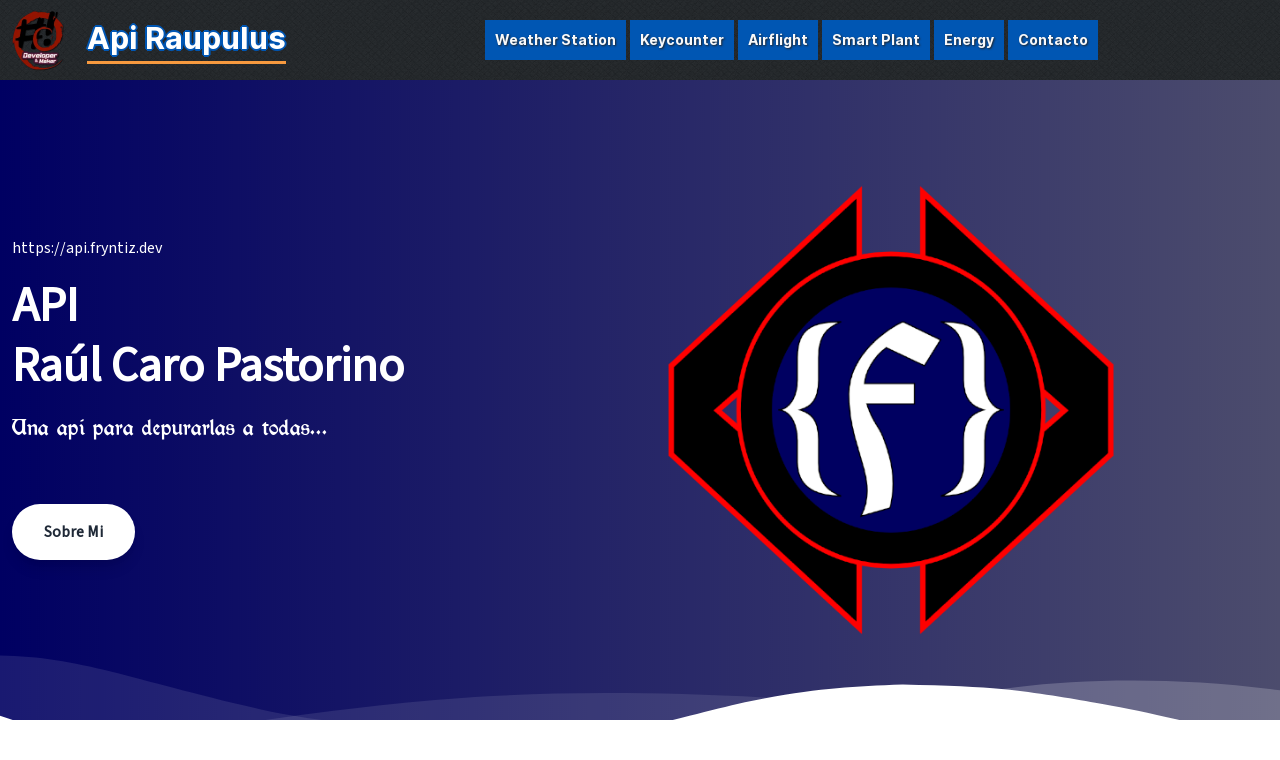

--- FILE ---
content_type: text/html; charset=UTF-8
request_url: https://api.fryntiz.dev/
body_size: 11007
content:
<!DOCTYPE html>
<!--
@author  Raúl Caro Pastorino
@copyright  Copyright (c) 2021 Raúl Caro Pastorino
@license  https://www.gnu.org/licenses/gpl-3.0-standalone.html

Author Web: https://raupulus.dev
E-mail: raul@fryntiz.dev
-->

<html lang="es">
    <head>
        

        <script>
    /**
     * Parámetros de la aplicación.
     */
    const site =  {
        url: "https://api.fryntiz.dev",
        route: "https://api.fryntiz.dev",
        path: "/",
        full_url: "https://api.fryntiz.dev",
        name: "Api Rapulus",
        description: "",
        author: "",
        author_url: "",
        locale: "es",
        timezone: "UTC",
    };

    /**
     * Alias.
     */
    var log = console.log;
</script>
        <meta charset="utf-8" />
<meta http-equiv="Content-Type" content="text/html; charset=utf-8">


<title>API Privada de Raúl Caro Pastorino</title>

<meta name="viewport" content="width=device-width, initial-scale=1" />
<meta name="csrf-token" content="q3yW19ObfUw42Ko5N4pZgmbtnapUAS7TekbjbBnf" />
<meta name="csrf_token" content="q3yW19ObfUw42Ko5N4pZgmbtnapUAS7TekbjbBnf" />


<meta property="og:locale" content="es_ES">
<meta http-equiv="Content-Language" content="es" />


<meta name="distribution" content="global" />


<meta name="language" content="Spanish">
<meta name="description" content="" /> 
<meta name="author" content="Raúl Caro Pastorino" />
<meta name="copyright" content="Raúl Caro Pastorino" />
<meta name="robots" content="index, follow" />
<meta name="keywords" content="Api Raupulus, raupulus, chipiona, desarrollador web, developer, backend, backend developer, Raúl Caro Pastorino" />










<meta name="url" content="https://api.fryntiz.dev">
<meta name="identifier-URL" content="https://api.fryntiz.dev">
<meta name="revisit-after" content="7 days">




<meta property="og:title"
      content="Api Rapulus" />
<meta property="og:site_name"
      content="Api Rapulus" />
<meta property="og:type" content="website" />
<meta property="og:description"
      content="" />
<meta property="og:image"
      content="https://api.fryntiz.dev/images/logo/logo640x640.webp" />
<meta property="og:image:url"
      content="https://api.fryntiz.dev/images/logo/logo640x640.webp" />
<meta property="og:image:secure_url"
      content="https://api.fryntiz.dev/images/logo/logo640x640.webp" />
<meta property="og:url"
      content="https://api.fryntiz.dev" />
<meta property="og:image:alt"
      content="" />
<meta property="og:image:type"
      content="image/webp" />

<meta name="twitter:title" content="API Privada de Raúl Caro Pastorino" />
<meta name="twitter:card" content="summary" />
<meta name="twitter:site" content="@raupulus" />
<meta name="twitter:creator" content="@raupulus" />



<link rel="apple-touch-icon" sizes="57x57" href="https://api.fryntiz.dev/images/favicons/apple-icon-57x57.png" />
<link rel="apple-touch-icon" sizes="60x60" href="https://api.fryntiz.dev/images/favicons/apple-icon-60x60.png" />
<link rel="apple-touch-icon" sizes="72x72" href="https://api.fryntiz.dev/images/favicons/apple-icon-72x72.png" />
<link rel="apple-touch-icon" sizes="76x76" href="https://api.fryntiz.dev/images/favicons/apple-icon-76x76.png" />
<link rel="apple-touch-icon" sizes="114x114" href="https://api.fryntiz.dev/images/favicons/apple-icon-114x114.png" />
<link rel="apple-touch-icon" sizes="120x120" href="https://api.fryntiz.dev/images/favicons/apple-icon-120x120.png" />
<link rel="apple-touch-icon" sizes="144x144" href="https://api.fryntiz.dev/images/favicons/apple-icon-144x144.png" />
<link rel="apple-touch-icon" sizes="152x152" href="https://api.fryntiz.dev/images/favicons/apple-icon-152x152.png" />
<link rel="apple-touch-icon" sizes="180x180" href="https://api.fryntiz.dev/images/favicons/apple-icon-180x180.png" />
<link rel="icon" type="image/png" sizes="192x192"  href="https://api.fryntiz.dev/images/favicons/android-icon-192x192.png" />
<link rel="icon" type="image/png" sizes="32x32" href="https://api.fryntiz.dev/images/favicons/favicon-32x32.png" />
<link rel="icon" type="image/png" sizes="96x96" href="https://api.fryntiz.dev/images/favicons/favicon-96x96.png" />
<link rel="icon" type="image/png" sizes="16x16" href="https://api.fryntiz.dev/images/favicons/favicon-16x16.png" />
<meta name="msapplication-TileImage" content="https://api.fryntiz.dev/images/favicons/ms-icon-144x144.png" />
        <link href="/css/tailwind.css?id=1e6110b2a3d60c67559952ce92add0b4" rel="stylesheet" />
<link href="/css/primevue.css?id=a48f4812d0a5dc2cc4049a93913a3235" rel="stylesheet" />




    <link href="/css/styles.css?id=739bbb29bc850464ac8cf2a98db09e32" rel="stylesheet" />
                    </head>

    <body>
         <nav class="fixed w-full top-0 flex items-center justify-between flex-wrap
p-2 navbar-main">
    <div class="flex items-center flex-no-shrink text-white mr-6">
        <img src="https://api.fryntiz.dev/images/logo/logo128x128.webp"
             alt="Logo Api Raupulus"
             class="w-16"/>
        &nbsp;
        &nbsp;
        <a href="https://api.fryntiz.dev"
           class="navbar-site-title navbar-menu-element-current" >
            Api Raupulus
        </a>
    </div>

    <div class="block lg:hidden">
        <button class="btn-toggle-nav-menu flex items-center px-3 py-2 border rounded text-teal-lighter border-teal-light hover:text-white hover:border-white">

            <svg class="h-3 w-3" viewBox="0 0 20 20" xmlns="http://www.w3.org/2000/svg">
                <title>Menu</title>
                <path d="M0 3h20v2H0V3zm0 6h20v2H0V9zm0 6h20v2H0v-2z"/>
            </svg>
        </button>
    </div>

    <div class="box-nav-menu-mobile w-full flex-grow hidden text-center lg:flex
    lg:items-center
    lg:w-auto">

        <div class="text-sm lg:flex-grow">
                            <a href="https://api.fryntiz.dev/weatherstation"

                   class="navbar-menu-element block mt-4 lg:inline-block lg:mt-0 text-teal-lighter hover:text-white " >
                    Weather Station
                </a>
                            <a href="https://api.fryntiz.dev/keycounter"

                   class="navbar-menu-element block mt-4 lg:inline-block lg:mt-0 text-teal-lighter hover:text-white " >
                    Keycounter
                </a>
                            <a href="https://api.fryntiz.dev/airflight"

                   class="navbar-menu-element block mt-4 lg:inline-block lg:mt-0 text-teal-lighter hover:text-white " >
                    Airflight
                </a>
                            <a href="https://api.fryntiz.dev/smartplant"

                   class="navbar-menu-element block mt-4 lg:inline-block lg:mt-0 text-teal-lighter hover:text-white " >
                    Smart Plant
                </a>
                            <a href="https://api.fryntiz.dev/hardware/energy"

                   class="navbar-menu-element block mt-4 lg:inline-block lg:mt-0 text-teal-lighter hover:text-white " >
                    Energy
                </a>
            
            <a href="https://raupulus.dev/contact"
               target="_blank"
               class="navbar-menu-element block mt-4 lg:inline-block lg:mt-0 text-teal-lighter hover:text-white">
                Contacto
            </a>
        </div>
    </div>
</nav>
                  
         <div id="app">
                 <div class="leading-normal tracking-normal text-white gradient"
         style="font-family: 'Source Sans Pro', sans-serif;">

        <div class="pt-24">
            <div
                class="container px-3 mx-auto flex flex-wrap flex-col md:flex-row items-center">
                
                <div
                    class="flex flex-col w-full md:w-2/5 justify-center items-start text-center md:text-left">
                    <p class="tracking-loose w-full">
                        https://api.fryntiz.dev
                    </p>

                    <h1 class="my-4 text-5xl font-bold leading-tight">
                        API
                        <br/>
                        Raúl Caro Pastorino
                    </h1>

                    <p class="leading-normal text-2xl mb-8 font-medieval">
                        Una api para depurarlas a todas...
                    </p>

                    <a href="https://raupulus.dev"
                       target="_blank"
                       class="mx-auto lg:mx-0 hover:underline bg-white text-gray-800 font-bold rounded-full my-6 py-4 px-8 shadow-lg focus:outline-none focus:shadow-outline transform transition hover:scale-105 duration-300 ease-in-out">
                        Sobre Mi
                    </a>
                </div>

                
                <div class="w-full md:w-3/5 py-6 text-center">
                    <img class="m-auto w-full sm:4/5 md:w-3/5 z-50"
                         src="https://api.fryntiz.dev/images/logo-fryntiz-512x512.png"/>
                </div>
            </div>
        </div>

        <div class="relative -mt-11 lg:-mt-22">
            <svg viewBox="0 0 1428 174" version="1.1"
                 xmlns="http://www.w3.org/2000/svg">
                <g stroke="none" stroke-width="1" fill="none"
                   fill-rule="evenodd">
                    <g transform="translate(-2.000000, 44.000000)"
                       fill="#FFFFFF" fill-rule="nonzero">
                        <path
                            d="M0,0 C90.7283404,0.927527913 147.912752,27.187927 291.910178,59.9119003 C387.908462,81.7278826 543.605069,89.334785 759,82.7326078 C469.336065,156.254352 216.336065,153.6679 0,74.9732496"
                            opacity="0.100000001"></path>
                        <path
                            d="M100,104.708498 C277.413333,72.2345949 426.147877,52.5246657 546.203633,45.5787101 C666.259389,38.6327546 810.524845,41.7979068 979,55.0741668 C931.069965,56.122511 810.303266,74.8455141 616.699903,111.243176 C423.096539,147.640838 250.863238,145.462612 100,104.708498 Z"
                            opacity="0.100000001"
                        ></path>
                        <path
                            d="M1046,51.6521276 C1130.83045,29.328812 1279.08318,17.607883 1439,40.1656806 L1439,120 C1271.17211,77.9435312 1140.17211,55.1609071 1046,51.6521276 Z"
                            id="Path-4" opacity="0.200000003"></path>
                    </g>
                    <g transform="translate(-4.000000, 76.000000)"
                       fill="#FFFFFF" fill-rule="nonzero">
                        <path
                            d="M0.457,34.035 C57.086,53.198 98.208,65.809 123.822,71.865 C181.454,85.495 234.295,90.29 272.033,93.459 C311.355,96.759 396.635,95.801 461.025,91.663 C486.76,90.01 518.727,86.372 556.926,80.752 C595.747,74.596 622.372,70.008 636.799,66.991 C663.913,61.324 712.501,49.503 727.605,46.128 C780.47,34.317 818.839,22.532 856.324,15.904 C922.689,4.169 955.676,2.522 1011.185,0.432 C1060.705,1.477 1097.39,3.129 1121.236,5.387 C1161.703,9.219 1208.621,17.821 1235.4,22.304 C1285.855,30.748 1354.351,47.432 1440.886,72.354 L1441.191,104.352 L1.121,104.031 L0.457,34.035 Z"
                        ></path>
                    </g>
                </g>
            </svg>
        </div>

        <section class="bg-white border-b py-8">
            <div class="container max-w-5xl mx-auto m-8">
                <h1 class="w-full my-2 text-5xl font-bold leading-tight text-center text-gray-800">
                    API Privada de Raúl Caro Pastorino
                </h1>

                <div class="w-full mb-4">
                    <div
                        class="h-1 mx-auto gradient w-64 opacity-25 my-0 py-0 rounded-t"></div>
                </div>

                
                <div class="flex flex-wrap content-center">
                    <div class="w-5/6 sm:w-1/2 p-6">
                        <h3 class="text-3xl text-gray-800 font-bold leading-none mb-3">
                            Sobre esta api
                        </h3>

                        <p class="text-gray-600 mb-3">
                            Esta api es para consumo personal en proyectos
                            que desarrollo como código público .
                        </p>

                        <p class="text-gray-600 mb-3">
                            El contenido puede ser poco preciso o irreal ya
                            que lo utilizo como una herramienta más para
                            desarrollar y depurar.
                        </p>

                        <p class="text-gray-600 mb-3">
                            Aún así busco afinar la entrada de datos y
                            utilizarlo como parte de la aplicación para la
                            parte del cliente final.
                        </p>

                        <p class="text-gray-600 mb-3">
                            Puedes ver el desarrollo de la api aquí:

                            <a href="https://gitlab.com/raupulus/api-fryntiz/tree/master"
                               class="underline text-lightBlue-500 background-transparent font-bold text-xs outline-none focus:outline-none ease-linear transition-all duration-150"
                               type="button"
                               target="_blank"
                               title="Api Raupulus en GitLab">
                                https://gitlab.com/raupulus/api-fryntiz
                            </a>
                        </p>
                    </div>

                    
                    <div class="w-full sm:w-1/2 p-6">
                        <img src="https://api.fryntiz.dev/images/main-thumbnail.jpg"
                             class="m-auto w-192 h-192"
                             alt="Logo Raupulus"/>
                    </div>
                </div>


                
                <div class="flex flex-wrap flex-col-reverse sm:flex-row mt-12">
                    
                    <div class="w-full sm:w-1/2 p-6">
                        <img
                            src="https://api.fryntiz.dev/images/wheater-station/wheater-station-main-thumbnail.jpg"
                            alt="Logo estación meteorológica en Chipiona"/>
                    </div>

                    <div class="w-full sm:w-1/2 p-6">
                        <div class="align-middle">
                            <h3 class="text-3xl text-gray-800 font-bold leading-none mb-3">
                                <a href="https://api.fryntiz.dev/weatherstation">
                                    Estación Meteorológica
                                </a>
                            </h3>

                            <p class="text-gray-600 mb-3">
                                La estación meteorológica es un proyecto
                                con raspberry pi, arduino y una serie de
                                sensores
                                tomando datos en mi localidad,
                                <strong>Chipiona</strong>.
                            </p>

                            <p class="text-gray-600 mb-3">
                                Humedad, Temperatura, Presión atmosférica,
                                Viento (Velocidad, dirección y ráfagas),
                                Cantidad de luz en general, Indice UV, UVA,
                                UVB, CO2-ECO2, TVOC, Calidad del aire,
                                Relámpagos (Cantidad, distancia y potencia)
                            </p>

                            <p class="text-gray-600 mb-3">
                                Puedes ver el desarrollo de rpi (python3 y
                                sqlite) aquí:

                                <a href="https://gitlab.com/raupulus/raspberry-weather-station"
                                   class="underline text-lightBlue-500 background-transparent font-bold text-xs outline-none focus:outline-none ease-linear transition-all duration-150"
                                   type="button"
                                   target="_blank"
                                   title="Enlace al repositorio de mi estación meteorológica de Chipiona en python3 para raspberry pi">
                                    https://gitlab.com/raupulus/raspberry-weather-station
                                </a>
                            </p>
                        </div>
                    </div>
                </div>

                
                <div class="flex flex-wrap content-center mt-12">
                    <div class="w-5/6 sm:w-1/2 p-6">
                        <h3 class="text-3xl text-gray-800 font-bold leading-none mb-3">
                            <a href="https://api.fryntiz.dev/smartplant">
                                Smart Plant
                            </a>
                        </h3>

                        <p class="text-gray-600 mb-3">
                            Proyecto para monitorizar plantas
                            delicadas, principalmente bonsais pudiendo
                            observar el comportamiento asegurando cubrir
                            necesidades manteniendo así la salud o
                            descubrir problemas.
                        </p>

                        <p class="text-gray-600 mb-3">
                            Utilizo un <strong>esp32 lite</strong> conectado
                            a una placa solar y sensores para medir la
                            humedad en tierra/aire, temperatura, luz y tanque de
                            agua está lleno antes de activar el riego.
                        </p>

                        <p class="text-gray-600 mb-3">
                            Código del proyecto en
                            <strong>C++</strong>:

                            <a href="https://gitlab.com/raupulus/esp32-smart-bonsai"
                               class="underline text-lightBlue-500 background-transparent font-bold text-xs outline-none focus:outline-none ease-linear transition-all duration-150"
                               type="button"
                               target="_blank"
                               title="Enlace al repositorio con el código para el smart plant con esp32 lite en c++">
                                https://gitlab.com/raupulus/esp32-smart-bonsai
                            </a>
                        </p>
                    </div>

                    
                    <div class="w-full sm:w-1/2 p-6">
                        <img
                            src="https://api.fryntiz.dev/images/smart-plant/smart-plant-main-thumbnail.jpg"
                            class="m-auto w-192 h-192"
                            alt="Circuitos para el smart plant"/>
                    </div>
                </div>

                
                <div class="flex flex-wrap flex-col-reverse sm:flex-row mt-12">
                    
                    <div class="w-full sm:w-1/2 p-6 mt-6">
                        <img
                            src="https://api.fryntiz.dev/images/keycounter/keycounter-main-thumbnail.jpg"
                            alt="Pantalla para la visualización de mi contador de teclas"/>
                    </div>

                    <div class="w-full sm:w-1/2 p-6 mt-6">
                        <div class="align-middle">
                            <h3 class="text-3xl text-gray-800 font-bold leading-none">
                                <a href="https://api.fryntiz.dev/keycounter">
                                    Key Counter
                                </a>
                            </h3>

                            <p class="text-gray-900 mb-2">
                                (Contador de teclas pulsadas y clicks de ratón)
                            </p>

                            <p class="text-gray-600 mb-3">
                                El contador de pulsaciones realiza una
                                monitorización de las teclas y clicks
                                distinguiendo teclas especiales de las
                                comunes y almacenando solo estadísticas generales sin
                                comprometer la privacidad.
                            </p>

                            <p class="text-gray-600 mb-3">
                                Se suben a esta api las estadísticas por
                                rachas tras 15 segundos sin ninguna interacción.
                            </p>

                            <p class="text-gray-600 mb-3">
                                Código para GNU/Linux en
                                <strong>Python3</strong>:

                                <a href="https://gitlab.com/raupulus/python-keycounter"
                                   class="underline text-lightBlue-500 background-transparent font-bold text-xs outline-none focus:outline-none ease-linear transition-all duration-150"
                                   type="button"
                                   target="_blank"
                                   title="Enlace al repositorio con el código para el contador de teclas escrito en python 3">
                                    https://gitlab.com/raupulus/python-keycounter
                                </a>
                            </p>
                        </div>
                    </div>
                </div>

                
                <div class="flex flex-wrap content-center mt-12">
                    <div class="w-5/6 sm:w-1/2 p-6">
                        <h3 class="text-3xl text-gray-800 font-bold leading-none mb-3">
                            <a href="https://api.fryntiz.dev/airflight">
                                Radar de vuelo
                            </a>
                        </h3>

                        <p class="text-gray-600 mb-3">
                            Con este radar monitorizo los aviones que
                            transmiten su posición cerca de mi ciudad.
                        </p>

                        <p class="text-gray-600 mb-3">
                            Utilizo una <strong>raspberry pi 4</strong>
                            y una capturadora de TDT usando la banda de
                            <strong>1090Mhz</strong>
                            y decodificando los datos recibidos para
                            agruparlos y preparar rutas a partir de sus
                            coordenadas.
                        </p>

                        <p class="text-gray-600 mb-3">
                            Puedes ver el código del exportador para la
                            herramienta
                            <strong>dump1090</strong>
                            a sql escrito en php desde aquí:

                            <a href="https://gitlab.com/raupulus/dump1090-to-db"
                               class="underline text-lightBlue-500 background-transparent font-bold text-xs outline-none focus:outline-none ease-linear transition-all duration-150"
                               type="button"
                               target="_blank"
                               title="Enlace al repositorio con el código para exportar datos capturados con dump1090 a sql escrito en php">
                                https://gitlab.com/raupulus/dump1090-to-db
                            </a>
                        </p>
                    </div>

                    
                    <div class="w-full sm:w-1/2 p-6">
                        <img
                            src="https://api.fryntiz.dev/images/airflight/airflight-main-thumbnail.jpg"
                            class="m-auto w-192 h-192"
                            alt="Dispositivos utilizados para el radar de vuelos en chipiona"/>
                    </div>
                </div>

                
                <div class="flex flex-wrap flex-col-reverse sm:flex-row">
                    
                    <div class="w-full sm:w-1/2 p-6 mt-6">
                        <img src="https://api.fryntiz.dev/images/logo-blog.png"
                             alt="Logo raupulus"/>
                    </div>

                    <div class="w-full sm:w-1/2 p-6 mt-12">
                        <div class="align-middle">
                            <h3 class="text-3xl text-gray-800 font-bold leading-none mb-3">
                                Blogs
                            </h3>

                            <p class="text-gray-600 mb-3">
                                Sistema de blogs para diversos proyectos
                                desde los que consumo las entradas de esta
                                api centralizando su mantenimiento y además
                                sincronización mediante nube, pudiendo editar
                                las entradas en Markdown desde cualquier
                                equipo y actualizándose dinámicamente en la api.
                            </p>
                        </div>
                    </div>
                </div>
            </div>
        </section>

        <section class="bg-gray-100 py-8">
            <div class="container mx-auto px-2 pt-4 pb-12 text-gray-800">
                <div class="container mx-auto flex flex-wrap pt-4 pb-12">
                    <h1 class="w-full my-2 text-5xl font-bold leading-tight text-center text-gray-800">
                        Más información
                    </h1>

                    <div class="w-full mb-4">
                        <div
                            class="h-1 mx-auto gradient w-64 opacity-25 my-0 py-0 rounded-t"></div>
                    </div>

                    
                    <div
                        class="w-full md:w-1/3 p-6 flex flex-col flex-grow flex-shrink">
                        <div
                            class="flex-1 bg-white rounded-t rounded-b-none overflow-hidden shadow">
                            <a href="https://raupulus.dev"
                               title="Web de Raúl Caro Pastorino (raupulus)"
                               target="_blank"
                               class="flex flex-wrap no-underline hover:no-underline">
                                <p class="w-full text-gray-600 text-xs md:text-sm px-6 text-right">
                                    Información sobre el autor
                                </p>

                                <div
                                    class="w-full font-bold text-xl text-gray-800 px-6">
                                    Raúl Caro Pastorino
                                </div>

                                <p class="text-gray-800 text-base px-6 mb-5">
                                    Puedes visitar mi sitio web personal en
                                    el que describo mis trabajos,
                                    colaboraciones, proyectos, formación..
                                </p>
                            </a>
                        </div>

                        <div
                            class="flex-none mt-auto bg-white rounded-b rounded-t-none overflow-hidden shadow p-6">
                            <div class="flex items-center justify-center">
                                <a href="https://raupulus.dev"
                                   title="Web de Raúl Caro Pastorino (raupulus)"
                                   target="_blank"
                                   class="mx-auto lg:mx-0 hover:underline gradient text-white font-bold rounded-full my-6 py-4 px-8 shadow-lg focus:outline-none focus:shadow-outline transform transition hover:scale-105 duration-300 ease-in-out">
                                    Explorar
                                </a>
                            </div>
                        </div>
                    </div>

                    
                    <div
                        class="w-full md:w-1/3 p-6 flex flex-col flex-grow flex-shrink">
                        <div
                            class="flex-1 bg-white rounded-t rounded-b-none overflow-hidden shadow">
                            <a href="https://raupulus.dev/contact"
                               title="Contactar con Raúl Caro Pastorino (raupulus)"
                               target="_blank"
                               class="flex flex-wrap no-underline hover:no-underline">
                                <p class="w-full text-gray-600 text-xs md:text-sm px-6 text-right">
                                    Puedes contactar con el autor
                                </p>

                                <div
                                    class="w-full font-bold text-xl text-gray-800 px-6">
                                    Contactar
                                </div>

                                <p class="text-gray-800 text-base px-6 mb-5">
                                    ¿Has detectado algún error?
                                    <br/>
                                    ¿Alguna sugerencia o propuesta?
                                    <br/>
                                    ¡Contacta conmigo, estaré encantado!
                                </p>
                            </a>
                        </div>

                        <div
                            class="flex-none mt-auto bg-white rounded-b rounded-t-none overflow-hidden shadow p-6">
                            <div class="flex items-center justify-center">
                                <a href="https://raupulus.dev/contact"
                                   title="Contactar con Raúl Caro Pastorino (raupulus)"
                                   target="_blank"
                                   class="mx-auto lg:mx-0 hover:underline gradient text-white font-bold rounded-full my-6 py-4 px-8 shadow-lg focus:outline-none focus:shadow-outline transform transition hover:scale-105 duration-300 ease-in-out">
                                    Contactar
                                </a>
                            </div>
                        </div>
                    </div>

                    
                    <div
                        class="w-full md:w-1/3 p-6 flex flex-col flex-grow flex-shrink">
                        <div
                            class="flex-1 bg-white rounded-t rounded-b-none overflow-hidden shadow">
                            <a href="https://api.fryntiz.dev/panel"
                               title="Acceso al panel de gestión para la api de Raúl Caro Pastorino"
                               target="_blank"
                               class="flex flex-wrap no-underline hover:no-underline">
                                <p class="w-full text-gray-600 text-xs md:text-sm px-6 text-right">
                                    Dashboard
                                </p>

                                <div
                                    class="w-full font-bold text-xl text-gray-800 px-6">
                                    Panel de gestión.
                                </div>

                                <p class="text-gray-800 text-base px-6 mb-5">
                                    Desde el panel de gestión se pueden crear
                                    tokens para conectar y subir o consumir
                                    los datos que se ofrecen en esta api.
                                </p>
                            </a>
                        </div>
                        <div
                            class="flex-none mt-auto bg-white rounded-b rounded-t-none overflow-hidden shadow p-6">
                            <div class="flex items-center justify-center">
                                <a href="https://api.fryntiz.dev/panel"
                                   title="Acceso al panel de gestión para la api de Raúl Caro Pastorino"
                                   target="_blank"
                                   class="mx-auto lg:mx-0 hover:underline gradient text-white font-bold rounded-full my-6 py-4 px-8 shadow-lg focus:outline-none focus:shadow-outline transform transition hover:scale-105 duration-300 ease-in-out">
                                    Acceder
                                </a>
                            </div>
                        </div>
                    </div>
                </div>
            </div>
        </section>
    </div>
         </div>

         <footer class="footer-2 bg-gray-800 pt-6 md:pt-12">
    <div class="container px-4 mx-auto">

        <div class="md:flex md:flex-wrap md:-mx-4 py-6 md:pb-12">

            <div class="footer-info w-full lg:w-1/3 md:px-4">
                <h4 class="text-white text-2xl mb-4  text-center">
                    Hecho con
                    <svg width="30"
                         height="30"
                         viewBox="0 0 100 100"
                         class="inline">

                        <path fill="tomato"
                              d="M92.71,7.27L92.71,7.27c-9.71-9.69-25.46-9.69-35.18,0L50,14.79l-7.54-7.52C32.75-2.42,17-2.42,7.29,7.27v0 c-9.71,9.69-9.71,25.41,0,35.1L50,85l42.71-42.63C102.43,32.68,102.43,16.96,92.71,7.27z"></path>

                        <animateTransform
                            attributeName="transform"
                            type="scale"
                            values="1; 1.5; 1.25; 1.5; 1.5; 1;"
                            dur="1s"
                            repeatCount="indefinite">
                        </animateTransform>

                    </svg>


                </h4>


                <p class="text-white text-3xl mb-4 text-center">
                    +
                </p>

                <div class="text-center">
                    <span
                        class="text-gray-400 inline-block text-center text-lg mx-1">
                        <svg width="40" height="42" viewBox="0 0 50 52"
                             class="mx-auto"
                             xmlns="http://www.w3.org/2000/svg">

                            <path
                                d="M49.626 11.564a.809.809 0 0 1 .028.209v10.972a.8.8 0 0 1-.402.694l-9.209 5.302V39.25c0 .286-.152.55-.4.694L20.42 51.01c-.044.025-.092.041-.14.058-.018.006-.035.017-.054.022a.805.805 0 0 1-.41 0c-.022-.006-.042-.018-.063-.026-.044-.016-.09-.03-.132-.054L.402 39.944A.801.801 0 0 1 0 39.25V6.334c0-.072.01-.142.028-.21.006-.023.02-.044.028-.067.015-.042.029-.085.051-.124.015-.026.037-.047.055-.071.023-.032.044-.065.071-.093.023-.023.053-.04.079-.06.029-.024.055-.05.088-.069h.001l9.61-5.533a.802.802 0 0 1 .8 0l9.61 5.533h.002c.032.02.059.045.088.068.026.02.055.038.078.06.028.029.048.062.072.094.017.024.04.045.054.071.023.04.036.082.052.124.008.023.022.044.028.068a.809.809 0 0 1 .028.209v20.559l8.008-4.611v-10.51c0-.07.01-.141.028-.208.007-.024.02-.045.028-.068.016-.042.03-.085.052-.124.015-.026.037-.047.054-.071.024-.032.044-.065.072-.093.023-.023.052-.04.078-.06.03-.024.056-.05.088-.069h.001l9.611-5.533a.801.801 0 0 1 .8 0l9.61 5.533c.034.02.06.045.09.068.025.02.054.038.077.06.028.029.048.062.072.094.018.024.04.045.054.071.023.039.036.082.052.124.009.023.022.044.028.068zm-1.574 10.718v-9.124l-3.363 1.936-4.646 2.675v9.124l8.01-4.611zm-9.61 16.505v-9.13l-4.57 2.61-13.05 7.448v9.216l17.62-10.144zM1.602 7.719v31.068L19.22 48.93v-9.214l-9.204-5.209-.003-.002-.004-.002c-.031-.018-.057-.044-.086-.066-.025-.02-.054-.036-.076-.058l-.002-.003c-.026-.025-.044-.056-.066-.084-.02-.027-.044-.05-.06-.078l-.001-.003c-.018-.03-.029-.066-.042-.1-.013-.03-.03-.058-.038-.09v-.001c-.01-.038-.012-.078-.016-.117-.004-.03-.012-.06-.012-.09v-.002-21.481L4.965 9.654 1.602 7.72zm8.81-5.994L2.405 6.334l8.005 4.609 8.006-4.61-8.006-4.608zm4.164 28.764l4.645-2.674V7.719l-3.363 1.936-4.646 2.675v20.096l3.364-1.937zM39.243 7.164l-8.006 4.609 8.006 4.609 8.005-4.61-8.005-4.608zm-.801 10.605l-4.646-2.675-3.363-1.936v9.124l4.645 2.674 3.364 1.937v-9.124zM20.02 38.33l11.743-6.704 5.87-3.35-8-4.606-9.211 5.303-8.395 4.833 7.993 4.524z"
                                fill="#FF2D20"
                                fill-rule="evenodd"/>

                            <style xmlns=""
                                   type="text/css"
                                   id="igtranslator-color"/>

                            <animateTransform
                                attributeName="transform"
                                type="rotate"
                                values="-15; 15; -15;"
                                begin="0s"
                                dur="4s"
                                repeatCount="indefinite">
                            </animateTransform>
                        </svg>

                        Laravel
                    </span>

                    <span
                        class="text-gray-400 inline-block text-center text-lg mx-1">
                        <svg height="21"
                             preserveAspectRatio="xMidYMid"
                             width="42" xmlns="http://www.w3.org/2000/svg"
                             class="mx-auto"
                             viewBox="0 0 256 153.6">
                            <linearGradient id="a"
                                            x1="-2.778%"
                                            y1="32%"
                                            y2="67.556%">
                                <stop
                                    offset="0" stop-color="#2298bd"/>
                                <stop
                                    offset="1"
                                    stop-color="#0ed7b5"/>
                            </linearGradient>

                            <path
                                d="M128 0C93.867 0 72.533 17.067 64 51.2 76.8 34.133 91.733 27.733 108.8 32c9.737 2.434 16.697 9.499 24.401 17.318C145.751 62.057 160.275 76.8 192 76.8c34.133 0 55.467-17.067 64-51.2-12.8 17.067-27.733 23.467-44.8 19.2-9.737-2.434-16.697-9.499-24.401-17.318C174.249 14.743 159.725 0 128 0zM64 76.8C29.867 76.8 8.533 93.867 0 128c12.8-17.067 27.733-23.467 44.8-19.2 9.737 2.434 16.697 9.499 24.401 17.318C81.751 138.857 96.275 153.6 128 153.6c34.133 0 55.467-17.067 64-51.2-12.8 17.067-27.733 23.467-44.8 19.2-9.737-2.434-16.697-9.499-24.401-17.318C110.249 91.543 95.725 76.8 64 76.8z"
                                fill="url(#a)"/>

                            <animateTransform
                                attributeName="transform"
                                type="translate"
                                values="0 -12; 0 -8; 0 -4; 0 0; 0 -12;"
                                begin="0s"
                                dur="2s"
                                repeatCount="indefinite">
                            </animateTransform>
                        </svg>

                        Tailwind
                    </span>

                    <span
                        class="text-gray-400 inline-block text-center text-lg mx-1">
                        <svg version="1.1"
                             height="42"
                             width="38"
                             viewBox="0 0 261.76 226.69"
                             class="mx-auto"
                             xmlns="http://www.w3.org/2000/svg">
                            <g transform="matrix(1.3333 0 0 -1.3333 -76.311 313.34)">
                                <g transform="translate(178.06 235.01)">
                                    <path
                                        d="m0 0-22.669-39.264-22.669 39.264h-75.491l98.16-170.02 98.16 170.02z"
                                        fill="#41b883"/>
                                </g>
                                <g transform="translate(178.06 235.01)">
                                    <path
                                        d="m0 0-22.669-39.264-22.669 39.264h-36.227l58.896-102.01 58.896 102.01z"
                                        fill="#34495e"/>
                                </g>
                            </g>

                            <style xmlns="" type="text/css"
                                   id="igtranslator-color"/>


                            <animateTransform
                                attributeName="transform"
                                type="translate"
                                values="0 0; 0 -12; 0 -8; 0 -4; 0 0;"
                                begin="0s"
                                dur="2s"
                                repeatCount="indefinite">
                            </animateTransform>
                        </svg>

                        VueJs
                    </span>

                    <span
                        class="text-gray-400 inline-block text-center text-lg mx-1">
                        <!DOCTYPE svg PUBLIC "-//W3C//DTD SVG 1.1//EN" "http://www.w3.org/Graphics/SVG/1.1/DTD/svg11.dtd">

                        <svg width="40" height="42"
                             viewBox="0 0 432.071 445.383"
                             xml:space="preserve"
                             class="mx-auto"
                             xmlns="http://www.w3.org/2000/svg">

                            <g id="orginal"
                               style="fill-rule:nonzero;clip-rule:nonzero;stroke:#000000;stroke-miterlimit:4;">

                            </g>

                            <g id="Layer_x0020_3"
                               style="fill-rule:nonzero;clip-rule:nonzero;fill:none;stroke:#FFFFFF;stroke-width:12.4651;stroke-linecap:round;stroke-linejoin:round;stroke-miterlimit:4;">

                                <path
                                    style="fill:#000000;stroke:#000000;stroke-width:37.3953;stroke-linecap:butt;stroke-linejoin:miter;"
                                    d="M323.205,324.227c2.833-23.601,1.984-27.062,19.563-23.239l4.463,0.392c13.517,0.615,31.199-2.174,41.587-7c22.362-10.376,35.622-27.7,13.572-23.148c-50.297,10.376-53.755-6.655-53.755-6.655c53.111-78.803,75.313-178.836,56.149-203.322    C352.514-5.534,262.036,26.049,260.522,26.869l-0.482,0.089c-9.938-2.062-21.06-3.294-33.554-3.496c-22.761-0.374-40.032,5.967-53.133,15.904c0,0-161.408-66.498-153.899,83.628c1.597,31.936,45.777,241.655,98.47,178.31    c19.259-23.163,37.871-42.748,37.871-42.748c9.242,6.14,20.307,9.272,31.912,8.147l0.897-0.765c-0.281,2.876-0.157,5.689,0.359,9.019c-13.572,15.167-9.584,17.83-36.723,23.416c-27.457,5.659-11.326,15.734-0.797,18.367c12.768,3.193,42.305,7.716,62.268-20.224    l-0.795,3.188c5.325,4.26,4.965,30.619,5.72,49.452c0.756,18.834,2.017,36.409,5.856,46.771c3.839,10.36,8.369,37.05,44.036,29.406c29.809-6.388,52.6-15.582,54.677-101.107"/>

                                <path style="fill:#336791;stroke:none;"
                                      d="M402.395,271.23c-50.302,10.376-53.76-6.655-53.76-6.655c53.111-78.808,75.313-178.843,56.153-203.326c-52.27-66.785-142.752-35.2-144.262-34.38l-0.486,0.087c-9.938-2.063-21.06-3.292-33.56-3.496c-22.761-0.373-40.026,5.967-53.127,15.902    c0,0-161.411-66.495-153.904,83.63c1.597,31.938,45.776,241.657,98.471,178.312c19.26-23.163,37.869-42.748,37.869-42.748c9.243,6.14,20.308,9.272,31.908,8.147l0.901-0.765c-0.28,2.876-0.152,5.689,0.361,9.019c-13.575,15.167-9.586,17.83-36.723,23.416    c-27.459,5.659-11.328,15.734-0.796,18.367c12.768,3.193,42.307,7.716,62.266-20.224l-0.796,3.188c5.319,4.26,9.054,27.711,8.428,48.969c-0.626,21.259-1.044,35.854,3.147,47.254c4.191,11.4,8.368,37.05,44.042,29.406c29.809-6.388,45.256-22.942,47.405-50.555    c1.525-19.631,4.976-16.729,5.194-34.28l2.768-8.309c3.192-26.611,0.507-35.196,18.872-31.203l4.463,0.392c13.517,0.615,31.208-2.174,41.591-7c22.358-10.376,35.618-27.7,13.573-23.148z"/>

                                <path
                                    d="M215.866,286.484c-1.385,49.516,0.348,99.377,5.193,111.495c4.848,12.118,15.223,35.688,50.9,28.045c29.806-6.39,40.651-18.756,45.357-46.051c3.466-20.082,10.148-75.854,11.005-87.281"/>

                                <path
                                    d="M173.104,38.256c0,0-161.521-66.016-154.012,84.109c1.597,31.938,45.779,241.664,98.473,178.316c19.256-23.166,36.671-41.335,36.671-41.335"/>

                                <path
                                    d="M260.349,26.207c-5.591,1.753,89.848-34.889,144.087,34.417c19.159,24.484-3.043,124.519-56.153,203.329"/>

                                <path style="stroke-linejoin:bevel;"
                                      d="M348.282,263.953c0,0,3.461,17.036,53.764,6.653c22.04-4.552,8.776,12.774-13.577,23.155c-18.345,8.514-59.474,10.696-60.146-1.069c-1.729-30.355,21.647-21.133,19.96-28.739c-1.525-6.85-11.979-13.573-18.894-30.338    c-6.037-14.633-82.796-126.849,21.287-110.183c3.813-0.789-27.146-99.002-124.553-100.599c-97.385-1.597-94.19,119.762-94.19,119.762"/>

                                <path
                                    d="M188.604,274.334c-13.577,15.166-9.584,17.829-36.723,23.417c-27.459,5.66-11.326,15.733-0.797,18.365c12.768,3.195,42.307,7.718,62.266-20.229c6.078-8.509-0.036-22.086-8.385-25.547c-4.034-1.671-9.428-3.765-16.361,3.994z"/>

                                <path
                                    d="M187.715,274.069c-1.368-8.917,2.93-19.528,7.536-31.942c6.922-18.626,22.893-37.255,10.117-96.339c-9.523-44.029-73.396-9.163-73.436-3.193c-0.039,5.968,2.889,30.26-1.067,58.548c-5.162,36.913,23.488,68.132,56.479,64.938"/>

                                <path
                                    style="fill:#FFFFFF;stroke-width:4.155;stroke-linecap:butt;stroke-linejoin:miter;"
                                    d="M172.517,141.7c-0.288,2.039,3.733,7.48,8.976,8.207c5.234,0.73,9.714-3.522,9.998-5.559c0.284-2.039-3.732-4.285-8.977-5.015c-5.237-0.731-9.719,0.333-9.996,2.367z"/>

                                <path
                                    style="fill:#FFFFFF;stroke-width:2.0775;stroke-linecap:butt;stroke-linejoin:miter;"
                                    d="M331.941,137.543c0.284,2.039-3.732,7.48-8.976,8.207c-5.238,0.73-9.718-3.522-10.005-5.559c-0.277-2.039,3.74-4.285,8.979-5.015c5.239-0.73,9.718,0.333,10.002,2.368z"/>

                                <path
                                    d="M350.676,123.432c0.863,15.994-3.445,26.888-3.988,43.914c-0.804,24.748,11.799,53.074-7.191,81.435"/>

                                 <path style="stroke-width:3;" d="M0,60.232"/>

                            </g>

                            <style xmlns="" type="text/css"
                                   id="igtranslator-color"/>

                            <animateTransform
                                attributeName="transform"
                                type="rotate"
                                values="15; -15; 15;"
                                begin="0s"
                                dur="4s"
                                repeatCount="indefinite">
                            </animateTransform>
                        </svg>

                        PostgreSQL
                    </span>
                </div>
            </div>

            <div class="md:w-2/3 lg:w-1/3 md:px-4 xl:pl-16 mt-12 lg:mt-0">
                <div class="sm:flex">
                    <div class="sm:flex-1">
                        <h6 class="text-base font-medium text-white uppercase mb-2">
                            Apis
                        </h6>

                        <div>
                                                            <a href="https://api.fryntiz.dev/weatherstation"
                                   class="text-gray-400 py-1 block hover:underline ">
                                    Weather Station
                                </a>
                                                            <a href="https://api.fryntiz.dev/keycounter"
                                   class="text-gray-400 py-1 block hover:underline ">
                                    Keycounter
                                </a>
                                                            <a href="https://api.fryntiz.dev/airflight"
                                   class="text-gray-400 py-1 block hover:underline ">
                                    Airflight
                                </a>
                                                            <a href="https://api.fryntiz.dev/smartplant"
                                   class="text-gray-400 py-1 block hover:underline ">
                                    Smart Plant
                                </a>
                                                            <a href="https://api.fryntiz.dev/hardware/energy"
                                   class="text-gray-400 py-1 block hover:underline ">
                                    Energy
                                </a>
                                                    </div>
                    </div>

                    <div class="sm:flex-1 mt-4 sm:mt-0">
                        <h6 class="text-base font-medium text-white uppercase mb-2">
                            Documentación
                        </h6>

                        <div>
                                                            <p class="text-gray-400">
                                    WIP (Coming soon)
                                </p>
                                                    </div>
                    </div>
                </div>
            </div>

            <div class="md:w-1/3 md:px-4 md:text-center mt-12 lg:mt-0">
                <h5 class="text-lg text-white font-medium mb-4">
                    Explora mi sitio Personal
                </h5>

                <a href="https://raupulus.dev"
                   target="_blank"
                   class="bg-indigo-600 text-white hover:bg-indigo-700 rounded py-2 px-6 md:px-12 transition-colors duration-300">
                    Explorar
                </a>
            </div>

        </div>

    </div>

    <div class="border-t border-solid border-gray-900 mt-4 py-4">
        <div class="container px-4 mx-auto">

            <div class="md:flex md:-mx-4 md:items-center">
                <div class="md:flex-1 md:px-4 text-center md:text-left">
                    <p class="text-white">
                        &copy; <strong>Raúl Caro Pastorino</strong> 2018
                    </p>
                </div>

                
            </div>
        </div>
    </div>
</footer>



         <script src="/js/app.js?id=ffb31415d65f7fc40b1d4b34096cab01"></script>
<script src="/vendor/flowbite/flowbite.js?id=d0fc52fbafcbcc3fda60c590ba09660a"></script>



    <script src="/js/scripts.js?id=d41d8cd98f00b204e9800998ecf8427e"></script>

             <style>
        @font-face {
            font-family: Source Sans Pro;
            src: url("https://api.fryntiz.dev/fonts/SourceSans3-VariableFont_wght.ttf");
        }

        @font-face {
            font-family: medieval;
            src: url("https://api.fryntiz.dev/fonts/morris-roman.black.ttf");
        }

        .gradient {
            background: linear-gradient(90deg, #000062 0%, #4c4c6d 100%);
        }

        .font-medieval {
            font-family: 'medieval', 'sans-serif';
        }
    </style>
                      </body>
</html>


--- FILE ---
content_type: text/css
request_url: https://api.fryntiz.dev/css/styles.css?id=739bbb29bc850464ac8cf2a98db09e32
body_size: 128
content:
.navbar-main{background-color:#212529;background-image:url(/images/backgrounds/mosaic-1.png);z-index:1}.navbar-menu-element{background:#0056b3;color:#f8f9fa;font-weight:700;padding:10px;text-align:center;text-shadow:1px 1px 2px #212529}.navbar-menu-element-current{border-bottom:3px solid #f6993f}.navbar-site-title{font-size:1.9rem;font-weight:700;text-shadow:2px 0 0 #0056b3,-2px 0 0 #0056b3,0 2px 0 #0056b3,0 -2px 0 #0056b3,1px 1px #0056b3,-1px -1px 0 #0056b3,1px -1px 0 #0056b3,-1px 1px 0 #0056b3}body{padding-top:56px}#app{padding-top:8px}.fondoAzul{background:-webkit-linear-gradient(left,#0072ff,#00c6ff)}

/*# sourceMappingURL=styles.css.map*/

--- FILE ---
content_type: text/javascript
request_url: https://api.fryntiz.dev/js/app.js?id=ffb31415d65f7fc40b1d4b34096cab01
body_size: 172093
content:
/*! For license information please see app.js.LICENSE.txt */
(()=>{var e,t,n={2505:(e,t,n)=>{e.exports=n(8015)},5592:(e,t,n)=>{"use strict";var r=n(9516),i=n(7522),o=n(3948),s=n(9106),a=n(9615),l=n(2012),c=n(4202),u=n(7763);e.exports=function(e){return new Promise((function(t,n){var h=e.data,d=e.headers,p=e.responseType;r.isFormData(h)&&delete d["Content-Type"];var f=new XMLHttpRequest;if(e.auth){var g=e.auth.username||"",v=e.auth.password?unescape(encodeURIComponent(e.auth.password)):"";d.Authorization="Basic "+btoa(g+":"+v)}var m=a(e.baseURL,e.url);function b(){if(f){var r="getAllResponseHeaders"in f?l(f.getAllResponseHeaders()):null,o={data:p&&"text"!==p&&"json"!==p?f.response:f.responseText,status:f.status,statusText:f.statusText,headers:r,config:e,request:f};i(t,n,o),f=null}}if(f.open(e.method.toUpperCase(),s(m,e.params,e.paramsSerializer),!0),f.timeout=e.timeout,"onloadend"in f?f.onloadend=b:f.onreadystatechange=function(){f&&4===f.readyState&&(0!==f.status||f.responseURL&&0===f.responseURL.indexOf("file:"))&&setTimeout(b)},f.onabort=function(){f&&(n(u("Request aborted",e,"ECONNABORTED",f)),f=null)},f.onerror=function(){n(u("Network Error",e,null,f)),f=null},f.ontimeout=function(){var t="timeout of "+e.timeout+"ms exceeded";e.timeoutErrorMessage&&(t=e.timeoutErrorMessage),n(u(t,e,e.transitional&&e.transitional.clarifyTimeoutError?"ETIMEDOUT":"ECONNABORTED",f)),f=null},r.isStandardBrowserEnv()){var A=(e.withCredentials||c(m))&&e.xsrfCookieName?o.read(e.xsrfCookieName):void 0;A&&(d[e.xsrfHeaderName]=A)}"setRequestHeader"in f&&r.forEach(d,(function(e,t){void 0===h&&"content-type"===t.toLowerCase()?delete d[t]:f.setRequestHeader(t,e)})),r.isUndefined(e.withCredentials)||(f.withCredentials=!!e.withCredentials),p&&"json"!==p&&(f.responseType=e.responseType),"function"==typeof e.onDownloadProgress&&f.addEventListener("progress",e.onDownloadProgress),"function"==typeof e.onUploadProgress&&f.upload&&f.upload.addEventListener("progress",e.onUploadProgress),e.cancelToken&&e.cancelToken.promise.then((function(e){f&&(f.abort(),n(e),f=null)})),h||(h=null),f.send(h)}))}},8015:(e,t,n)=>{"use strict";var r=n(9516),i=n(9012),o=n(5155),s=n(5343);function a(e){var t=new o(e),n=i(o.prototype.request,t);return r.extend(n,o.prototype,t),r.extend(n,t),n}var l=a(n(6987));l.Axios=o,l.create=function(e){return a(s(l.defaults,e))},l.Cancel=n(1928),l.CancelToken=n(3191),l.isCancel=n(3864),l.all=function(e){return Promise.all(e)},l.spread=n(7980),l.isAxiosError=n(5019),e.exports=l,e.exports.default=l},1928:e=>{"use strict";function t(e){this.message=e}t.prototype.toString=function(){return"Cancel"+(this.message?": "+this.message:"")},t.prototype.__CANCEL__=!0,e.exports=t},3191:(e,t,n)=>{"use strict";var r=n(1928);function i(e){if("function"!=typeof e)throw new TypeError("executor must be a function.");var t;this.promise=new Promise((function(e){t=e}));var n=this;e((function(e){n.reason||(n.reason=new r(e),t(n.reason))}))}i.prototype.throwIfRequested=function(){if(this.reason)throw this.reason},i.source=function(){var e;return{token:new i((function(t){e=t})),cancel:e}},e.exports=i},3864:e=>{"use strict";e.exports=function(e){return!(!e||!e.__CANCEL__)}},5155:(e,t,n)=>{"use strict";var r=n(9516),i=n(9106),o=n(3471),s=n(4490),a=n(5343),l=n(4841),c=l.validators;function u(e){this.defaults=e,this.interceptors={request:new o,response:new o}}u.prototype.request=function(e){"string"==typeof e?(e=arguments[1]||{}).url=arguments[0]:e=e||{},(e=a(this.defaults,e)).method?e.method=e.method.toLowerCase():this.defaults.method?e.method=this.defaults.method.toLowerCase():e.method="get";var t=e.transitional;void 0!==t&&l.assertOptions(t,{silentJSONParsing:c.transitional(c.boolean,"1.0.0"),forcedJSONParsing:c.transitional(c.boolean,"1.0.0"),clarifyTimeoutError:c.transitional(c.boolean,"1.0.0")},!1);var n=[],r=!0;this.interceptors.request.forEach((function(t){"function"==typeof t.runWhen&&!1===t.runWhen(e)||(r=r&&t.synchronous,n.unshift(t.fulfilled,t.rejected))}));var i,o=[];if(this.interceptors.response.forEach((function(e){o.push(e.fulfilled,e.rejected)})),!r){var u=[s,void 0];for(Array.prototype.unshift.apply(u,n),u=u.concat(o),i=Promise.resolve(e);u.length;)i=i.then(u.shift(),u.shift());return i}for(var h=e;n.length;){var d=n.shift(),p=n.shift();try{h=d(h)}catch(e){p(e);break}}try{i=s(h)}catch(e){return Promise.reject(e)}for(;o.length;)i=i.then(o.shift(),o.shift());return i},u.prototype.getUri=function(e){return e=a(this.defaults,e),i(e.url,e.params,e.paramsSerializer).replace(/^\?/,"")},r.forEach(["delete","get","head","options"],(function(e){u.prototype[e]=function(t,n){return this.request(a(n||{},{method:e,url:t,data:(n||{}).data}))}})),r.forEach(["post","put","patch"],(function(e){u.prototype[e]=function(t,n,r){return this.request(a(r||{},{method:e,url:t,data:n}))}})),e.exports=u},3471:(e,t,n)=>{"use strict";var r=n(9516);function i(){this.handlers=[]}i.prototype.use=function(e,t,n){return this.handlers.push({fulfilled:e,rejected:t,synchronous:!!n&&n.synchronous,runWhen:n?n.runWhen:null}),this.handlers.length-1},i.prototype.eject=function(e){this.handlers[e]&&(this.handlers[e]=null)},i.prototype.forEach=function(e){r.forEach(this.handlers,(function(t){null!==t&&e(t)}))},e.exports=i},9615:(e,t,n)=>{"use strict";var r=n(9137),i=n(4680);e.exports=function(e,t){return e&&!r(t)?i(e,t):t}},7763:(e,t,n)=>{"use strict";var r=n(5449);e.exports=function(e,t,n,i,o){var s=new Error(e);return r(s,t,n,i,o)}},4490:(e,t,n)=>{"use strict";var r=n(9516),i=n(2881),o=n(3864),s=n(6987);function a(e){e.cancelToken&&e.cancelToken.throwIfRequested()}e.exports=function(e){return a(e),e.headers=e.headers||{},e.data=i.call(e,e.data,e.headers,e.transformRequest),e.headers=r.merge(e.headers.common||{},e.headers[e.method]||{},e.headers),r.forEach(["delete","get","head","post","put","patch","common"],(function(t){delete e.headers[t]})),(e.adapter||s.adapter)(e).then((function(t){return a(e),t.data=i.call(e,t.data,t.headers,e.transformResponse),t}),(function(t){return o(t)||(a(e),t&&t.response&&(t.response.data=i.call(e,t.response.data,t.response.headers,e.transformResponse))),Promise.reject(t)}))}},5449:e=>{"use strict";e.exports=function(e,t,n,r,i){return e.config=t,n&&(e.code=n),e.request=r,e.response=i,e.isAxiosError=!0,e.toJSON=function(){return{message:this.message,name:this.name,description:this.description,number:this.number,fileName:this.fileName,lineNumber:this.lineNumber,columnNumber:this.columnNumber,stack:this.stack,config:this.config,code:this.code}},e}},5343:(e,t,n)=>{"use strict";var r=n(9516);e.exports=function(e,t){t=t||{};var n={},i=["url","method","data"],o=["headers","auth","proxy","params"],s=["baseURL","transformRequest","transformResponse","paramsSerializer","timeout","timeoutMessage","withCredentials","adapter","responseType","xsrfCookieName","xsrfHeaderName","onUploadProgress","onDownloadProgress","decompress","maxContentLength","maxBodyLength","maxRedirects","transport","httpAgent","httpsAgent","cancelToken","socketPath","responseEncoding"],a=["validateStatus"];function l(e,t){return r.isPlainObject(e)&&r.isPlainObject(t)?r.merge(e,t):r.isPlainObject(t)?r.merge({},t):r.isArray(t)?t.slice():t}function c(i){r.isUndefined(t[i])?r.isUndefined(e[i])||(n[i]=l(void 0,e[i])):n[i]=l(e[i],t[i])}r.forEach(i,(function(e){r.isUndefined(t[e])||(n[e]=l(void 0,t[e]))})),r.forEach(o,c),r.forEach(s,(function(i){r.isUndefined(t[i])?r.isUndefined(e[i])||(n[i]=l(void 0,e[i])):n[i]=l(void 0,t[i])})),r.forEach(a,(function(r){r in t?n[r]=l(e[r],t[r]):r in e&&(n[r]=l(void 0,e[r]))}));var u=i.concat(o).concat(s).concat(a),h=Object.keys(e).concat(Object.keys(t)).filter((function(e){return-1===u.indexOf(e)}));return r.forEach(h,c),n}},7522:(e,t,n)=>{"use strict";var r=n(7763);e.exports=function(e,t,n){var i=n.config.validateStatus;n.status&&i&&!i(n.status)?t(r("Request failed with status code "+n.status,n.config,null,n.request,n)):e(n)}},2881:(e,t,n)=>{"use strict";var r=n(9516),i=n(6987);e.exports=function(e,t,n){var o=this||i;return r.forEach(n,(function(n){e=n.call(o,e,t)})),e}},6987:(e,t,n)=>{"use strict";var r=n(5606),i=n(9516),o=n(7018),s=n(5449),a={"Content-Type":"application/x-www-form-urlencoded"};function l(e,t){!i.isUndefined(e)&&i.isUndefined(e["Content-Type"])&&(e["Content-Type"]=t)}var c,u={transitional:{silentJSONParsing:!0,forcedJSONParsing:!0,clarifyTimeoutError:!1},adapter:(("undefined"!=typeof XMLHttpRequest||void 0!==r&&"[object process]"===Object.prototype.toString.call(r))&&(c=n(5592)),c),transformRequest:[function(e,t){return o(t,"Accept"),o(t,"Content-Type"),i.isFormData(e)||i.isArrayBuffer(e)||i.isBuffer(e)||i.isStream(e)||i.isFile(e)||i.isBlob(e)?e:i.isArrayBufferView(e)?e.buffer:i.isURLSearchParams(e)?(l(t,"application/x-www-form-urlencoded;charset=utf-8"),e.toString()):i.isObject(e)||t&&"application/json"===t["Content-Type"]?(l(t,"application/json"),function(e,t,n){if(i.isString(e))try{return(t||JSON.parse)(e),i.trim(e)}catch(e){if("SyntaxError"!==e.name)throw e}return(n||JSON.stringify)(e)}(e)):e}],transformResponse:[function(e){var t=this.transitional,n=t&&t.silentJSONParsing,r=t&&t.forcedJSONParsing,o=!n&&"json"===this.responseType;if(o||r&&i.isString(e)&&e.length)try{return JSON.parse(e)}catch(e){if(o){if("SyntaxError"===e.name)throw s(e,this,"E_JSON_PARSE");throw e}}return e}],timeout:0,xsrfCookieName:"XSRF-TOKEN",xsrfHeaderName:"X-XSRF-TOKEN",maxContentLength:-1,maxBodyLength:-1,validateStatus:function(e){return e>=200&&e<300}};u.headers={common:{Accept:"application/json, text/plain, */*"}},i.forEach(["delete","get","head"],(function(e){u.headers[e]={}})),i.forEach(["post","put","patch"],(function(e){u.headers[e]=i.merge(a)})),e.exports=u},9012:e=>{"use strict";e.exports=function(e,t){return function(){for(var n=new Array(arguments.length),r=0;r<n.length;r++)n[r]=arguments[r];return e.apply(t,n)}}},9106:(e,t,n)=>{"use strict";var r=n(9516);function i(e){return encodeURIComponent(e).replace(/%3A/gi,":").replace(/%24/g,"$").replace(/%2C/gi,",").replace(/%20/g,"+").replace(/%5B/gi,"[").replace(/%5D/gi,"]")}e.exports=function(e,t,n){if(!t)return e;var o;if(n)o=n(t);else if(r.isURLSearchParams(t))o=t.toString();else{var s=[];r.forEach(t,(function(e,t){null!=e&&(r.isArray(e)?t+="[]":e=[e],r.forEach(e,(function(e){r.isDate(e)?e=e.toISOString():r.isObject(e)&&(e=JSON.stringify(e)),s.push(i(t)+"="+i(e))})))})),o=s.join("&")}if(o){var a=e.indexOf("#");-1!==a&&(e=e.slice(0,a)),e+=(-1===e.indexOf("?")?"?":"&")+o}return e}},4680:e=>{"use strict";e.exports=function(e,t){return t?e.replace(/\/+$/,"")+"/"+t.replace(/^\/+/,""):e}},3948:(e,t,n)=>{"use strict";var r=n(9516);e.exports=r.isStandardBrowserEnv()?{write:function(e,t,n,i,o,s){var a=[];a.push(e+"="+encodeURIComponent(t)),r.isNumber(n)&&a.push("expires="+new Date(n).toGMTString()),r.isString(i)&&a.push("path="+i),r.isString(o)&&a.push("domain="+o),!0===s&&a.push("secure"),document.cookie=a.join("; ")},read:function(e){var t=document.cookie.match(new RegExp("(^|;\\s*)("+e+")=([^;]*)"));return t?decodeURIComponent(t[3]):null},remove:function(e){this.write(e,"",Date.now()-864e5)}}:{write:function(){},read:function(){return null},remove:function(){}}},9137:e=>{"use strict";e.exports=function(e){return/^([a-z][a-z\d\+\-\.]*:)?\/\//i.test(e)}},5019:e=>{"use strict";e.exports=function(e){return"object"==typeof e&&!0===e.isAxiosError}},4202:(e,t,n)=>{"use strict";var r=n(9516);e.exports=r.isStandardBrowserEnv()?function(){var e,t=/(msie|trident)/i.test(navigator.userAgent),n=document.createElement("a");function i(e){var r=e;return t&&(n.setAttribute("href",r),r=n.href),n.setAttribute("href",r),{href:n.href,protocol:n.protocol?n.protocol.replace(/:$/,""):"",host:n.host,search:n.search?n.search.replace(/^\?/,""):"",hash:n.hash?n.hash.replace(/^#/,""):"",hostname:n.hostname,port:n.port,pathname:"/"===n.pathname.charAt(0)?n.pathname:"/"+n.pathname}}return e=i(window.location.href),function(t){var n=r.isString(t)?i(t):t;return n.protocol===e.protocol&&n.host===e.host}}():function(){return!0}},7018:(e,t,n)=>{"use strict";var r=n(9516);e.exports=function(e,t){r.forEach(e,(function(n,r){r!==t&&r.toUpperCase()===t.toUpperCase()&&(e[t]=n,delete e[r])}))}},2012:(e,t,n)=>{"use strict";var r=n(9516),i=["age","authorization","content-length","content-type","etag","expires","from","host","if-modified-since","if-unmodified-since","last-modified","location","max-forwards","proxy-authorization","referer","retry-after","user-agent"];e.exports=function(e){var t,n,o,s={};return e?(r.forEach(e.split("\n"),(function(e){if(o=e.indexOf(":"),t=r.trim(e.substr(0,o)).toLowerCase(),n=r.trim(e.substr(o+1)),t){if(s[t]&&i.indexOf(t)>=0)return;s[t]="set-cookie"===t?(s[t]?s[t]:[]).concat([n]):s[t]?s[t]+", "+n:n}})),s):s}},7980:e=>{"use strict";e.exports=function(e){return function(t){return e.apply(null,t)}}},4841:(e,t,n)=>{"use strict";var r=n(4198),i={};["object","boolean","number","function","string","symbol"].forEach((function(e,t){i[e]=function(n){return typeof n===e||"a"+(t<1?"n ":" ")+e}}));var o={},s=r.version.split(".");function a(e,t){for(var n=t?t.split("."):s,r=e.split("."),i=0;i<3;i++){if(n[i]>r[i])return!0;if(n[i]<r[i])return!1}return!1}i.transitional=function(e,t,n){var i=t&&a(t);function s(e,t){return"[Axios v"+r.version+"] Transitional option '"+e+"'"+t+(n?". "+n:"")}return function(n,r,a){if(!1===e)throw new Error(s(r," has been removed in "+t));return i&&!o[r]&&(o[r]=!0,console.warn(s(r," has been deprecated since v"+t+" and will be removed in the near future"))),!e||e(n,r,a)}},e.exports={isOlderVersion:a,assertOptions:function(e,t,n){if("object"!=typeof e)throw new TypeError("options must be an object");for(var r=Object.keys(e),i=r.length;i-- >0;){var o=r[i],s=t[o];if(s){var a=e[o],l=void 0===a||s(a,o,e);if(!0!==l)throw new TypeError("option "+o+" must be "+l)}else if(!0!==n)throw Error("Unknown option "+o)}},validators:i}},9516:(e,t,n)=>{"use strict";var r=n(9012),i=Object.prototype.toString;function o(e){return"[object Array]"===i.call(e)}function s(e){return void 0===e}function a(e){return null!==e&&"object"==typeof e}function l(e){if("[object Object]"!==i.call(e))return!1;var t=Object.getPrototypeOf(e);return null===t||t===Object.prototype}function c(e){return"[object Function]"===i.call(e)}function u(e,t){if(null!=e)if("object"!=typeof e&&(e=[e]),o(e))for(var n=0,r=e.length;n<r;n++)t.call(null,e[n],n,e);else for(var i in e)Object.prototype.hasOwnProperty.call(e,i)&&t.call(null,e[i],i,e)}e.exports={isArray:o,isArrayBuffer:function(e){return"[object ArrayBuffer]"===i.call(e)},isBuffer:function(e){return null!==e&&!s(e)&&null!==e.constructor&&!s(e.constructor)&&"function"==typeof e.constructor.isBuffer&&e.constructor.isBuffer(e)},isFormData:function(e){return"undefined"!=typeof FormData&&e instanceof FormData},isArrayBufferView:function(e){return"undefined"!=typeof ArrayBuffer&&ArrayBuffer.isView?ArrayBuffer.isView(e):e&&e.buffer&&e.buffer instanceof ArrayBuffer},isString:function(e){return"string"==typeof e},isNumber:function(e){return"number"==typeof e},isObject:a,isPlainObject:l,isUndefined:s,isDate:function(e){return"[object Date]"===i.call(e)},isFile:function(e){return"[object File]"===i.call(e)},isBlob:function(e){return"[object Blob]"===i.call(e)},isFunction:c,isStream:function(e){return a(e)&&c(e.pipe)},isURLSearchParams:function(e){return"undefined"!=typeof URLSearchParams&&e instanceof URLSearchParams},isStandardBrowserEnv:function(){return("undefined"==typeof navigator||"ReactNative"!==navigator.product&&"NativeScript"!==navigator.product&&"NS"!==navigator.product)&&("undefined"!=typeof window&&"undefined"!=typeof document)},forEach:u,merge:function e(){var t={};function n(n,r){l(t[r])&&l(n)?t[r]=e(t[r],n):l(n)?t[r]=e({},n):o(n)?t[r]=n.slice():t[r]=n}for(var r=0,i=arguments.length;r<i;r++)u(arguments[r],n);return t},extend:function(e,t,n){return u(t,(function(t,i){e[i]=n&&"function"==typeof t?r(t,n):t})),e},trim:function(e){return e.trim?e.trim():e.replace(/^\s+|\s+$/g,"")},stripBOM:function(e){return 65279===e.charCodeAt(0)&&(e=e.slice(1)),e}}},307:(e,t,n)=>{n(8290),n(8919),n(496),n(3189)},8290:(e,t,n)=>{window._=n(2543),window.axios=n(2505),window.axios.defaults.headers.common["X-Requested-With"]="XMLHttpRequest"},3189:()=>{},7241:()=>{},496:(e,t,n)=>{"use strict";n.r(t);var r=n(7241);window.addEventListener("DOMContentLoaded",(function(){var e;e=document.getElementsByClassName("btn-toggle-nav-menu "),Array.from(e).forEach((function(e){e.addEventListener("click",(function(){(0,r.toggle)(".box-nav-menu-mobile")}))}))}))},8919:(e,t,n)=>{"use strict";var r=n(9726),i=n(1021);function o(e,t){var n="undefined"!=typeof Symbol&&e[Symbol.iterator]||e["@@iterator"];if(!n){if(Array.isArray(e)||(n=c(e))||t&&e&&"number"==typeof e.length){n&&(e=n);var r=0,i=function(){};return{s:i,n:function(){return r>=e.length?{done:!0}:{done:!1,value:e[r++]}},e:function(e){throw e},f:i}}throw new TypeError("Invalid attempt to iterate non-iterable instance.\nIn order to be iterable, non-array objects must have a [Symbol.iterator]() method.")}var o,s=!0,a=!1;return{s:function(){n=n.call(e)},n:function(){var e=n.next();return s=e.done,e},e:function(e){a=!0,o=e},f:function(){try{s||null==n.return||n.return()}finally{if(a)throw o}}}}function s(e){return function(e){if(Array.isArray(e))return u(e)}(e)||function(e){if("undefined"!=typeof Symbol&&null!=e[Symbol.iterator]||null!=e["@@iterator"])return Array.from(e)}(e)||c(e)||function(){throw new TypeError("Invalid attempt to spread non-iterable instance.\nIn order to be iterable, non-array objects must have a [Symbol.iterator]() method.")}()}function a(e){return a="function"==typeof Symbol&&"symbol"==typeof Symbol.iterator?function(e){return typeof e}:function(e){return e&&"function"==typeof Symbol&&e.constructor===Symbol&&e!==Symbol.prototype?"symbol":typeof e},a(e)}function l(e,t){return function(e){if(Array.isArray(e))return e}(e)||function(e,t){var n=null==e?null:"undefined"!=typeof Symbol&&e[Symbol.iterator]||e["@@iterator"];if(null!=n){var r,i,o,s,a=[],l=!0,c=!1;try{if(o=(n=n.call(e)).next,0===t){if(Object(n)!==n)return;l=!1}else for(;!(l=(r=o.call(n)).done)&&(a.push(r.value),a.length!==t);l=!0);}catch(e){c=!0,i=e}finally{try{if(!l&&null!=n.return&&(s=n.return(),Object(s)!==s))return}finally{if(c)throw i}}return a}}(e,t)||c(e,t)||function(){throw new TypeError("Invalid attempt to destructure non-iterable instance.\nIn order to be iterable, non-array objects must have a [Symbol.iterator]() method.")}()}function c(e,t){if(e){if("string"==typeof e)return u(e,t);var n=Object.prototype.toString.call(e).slice(8,-1);return"Object"===n&&e.constructor&&(n=e.constructor.name),"Map"===n||"Set"===n?Array.from(e):"Arguments"===n||/^(?:Ui|I)nt(?:8|16|32)(?:Clamped)?Array$/.test(n)?u(e,t):void 0}}function u(e,t){(null==t||t>e.length)&&(t=e.length);for(var n=0,r=new Array(t);n<t;n++)r[n]=e[n];return r}var h={innerWidth:function(e){if(e){var t=e.offsetWidth,n=getComputedStyle(e);return t+=parseFloat(n.paddingLeft)+parseFloat(n.paddingRight)}return 0},width:function(e){if(e){var t=e.offsetWidth,n=getComputedStyle(e);return t-=parseFloat(n.paddingLeft)+parseFloat(n.paddingRight),t}return 0},getWindowScrollTop:function(){var e=document.documentElement;return(window.pageYOffset||e.scrollTop)-(e.clientTop||0)},getWindowScrollLeft:function(){var e=document.documentElement;return(window.pageXOffset||e.scrollLeft)-(e.clientLeft||0)},getOuterWidth:function(e,t){if(e){var n=e.offsetWidth;if(t){var r=getComputedStyle(e);n+=parseFloat(r.marginLeft)+parseFloat(r.marginRight)}return n}return 0},getOuterHeight:function(e,t){if(e){var n=e.offsetHeight;if(t){var r=getComputedStyle(e);n+=parseFloat(r.marginTop)+parseFloat(r.marginBottom)}return n}return 0},getClientHeight:function(e,t){if(e){var n=e.clientHeight;if(t){var r=getComputedStyle(e);n+=parseFloat(r.marginTop)+parseFloat(r.marginBottom)}return n}return 0},getViewport:function(){var e=window,t=document,n=t.documentElement,r=t.getElementsByTagName("body")[0];return{width:e.innerWidth||n.clientWidth||r.clientWidth,height:e.innerHeight||n.clientHeight||r.clientHeight}},getOffset:function(e){if(e){var t=e.getBoundingClientRect();return{top:t.top+(window.pageYOffset||document.documentElement.scrollTop||document.body.scrollTop||0),left:t.left+(window.pageXOffset||document.documentElement.scrollLeft||document.body.scrollLeft||0)}}return{top:"auto",left:"auto"}},index:function(e){if(e)for(var t,n=null===(t=this.getParentNode(e))||void 0===t?void 0:t.childNodes,r=0,i=0;i<n.length;i++){if(n[i]===e)return r;1===n[i].nodeType&&r++}return-1},addMultipleClasses:function(e,t){var n=this;e&&t&&[t].flat().filter(Boolean).forEach((function(t){return t.split(" ").forEach((function(t){return n.addClass(e,t)}))}))},removeMultipleClasses:function(e,t){var n=this;e&&t&&[t].flat().filter(Boolean).forEach((function(t){return t.split(" ").forEach((function(t){return n.removeClass(e,t)}))}))},addClass:function(e,t){e&&t&&!this.hasClass(e,t)&&(e.classList?e.classList.add(t):e.className+=" "+t)},removeClass:function(e,t){e&&t&&(e.classList?e.classList.remove(t):e.className=e.className.replace(new RegExp("(^|\\b)"+t.split(" ").join("|")+"(\\b|$)","gi")," "))},hasClass:function(e,t){return!!e&&(e.classList?e.classList.contains(t):new RegExp("(^| )"+t+"( |$)","gi").test(e.className))},addStyles:function(e){var t=arguments.length>1&&void 0!==arguments[1]?arguments[1]:{};e&&Object.entries(t).forEach((function(t){var n=l(t,2),r=n[0],i=n[1];return e.style[r]=i}))},find:function(e,t){return this.isElement(e)?e.querySelectorAll(t):[]},findSingle:function(e,t){return this.isElement(e)?e.querySelector(t):null},createElement:function(e){var t=arguments.length>1&&void 0!==arguments[1]?arguments[1]:{};if(e){var n=document.createElement(e);this.setAttributes(n,t);for(var r=arguments.length,i=new Array(r>2?r-2:0),o=2;o<r;o++)i[o-2]=arguments[o];return n.append.apply(n,i),n}},setAttribute:function(e){var t=arguments.length>1&&void 0!==arguments[1]?arguments[1]:"",n=arguments.length>2?arguments[2]:void 0;this.isElement(e)&&null!=n&&e.setAttribute(t,n)},setAttributes:function(e){var t=this,n=arguments.length>1&&void 0!==arguments[1]?arguments[1]:{};if(this.isElement(e)){var r=function t(n,r){var i,o,s=null!=e&&null!==(i=e.$attrs)&&void 0!==i&&i[n]?[null==e||null===(o=e.$attrs)||void 0===o?void 0:o[n]]:[];return[r].flat().reduce((function(e,r){if(null!=r){var i=a(r);if("string"===i||"number"===i)e.push(r);else if("object"===i){var o=Array.isArray(r)?t(n,r):Object.entries(r).map((function(e){var t=l(e,2),r=t[0],i=t[1];return"style"!==n||!i&&0!==i?i?r:void 0:"".concat(r.replace(/([a-z])([A-Z])/g,"$1-$2").toLowerCase(),":").concat(i)}));e=o.length?e.concat(o.filter((function(e){return!!e}))):e}}return e}),s)};Object.entries(n).forEach((function(n){var i=l(n,2),o=i[0],a=i[1];if(null!=a){var c=o.match(/^on(.+)/);c?e.addEventListener(c[1].toLowerCase(),a):"p-bind"===o?t.setAttributes(e,a):(a="class"===o?s(new Set(r("class",a))).join(" ").trim():"style"===o?r("style",a).join(";").trim():a,(e.$attrs=e.$attrs||{})&&(e.$attrs[o]=a),e.setAttribute(o,a))}}))}},getAttribute:function(e,t){if(this.isElement(e)){var n=e.getAttribute(t);return isNaN(n)?"true"===n||"false"===n?"true"===n:n:+n}},isAttributeEquals:function(e,t,n){return!!this.isElement(e)&&this.getAttribute(e,t)===n},isAttributeNotEquals:function(e,t,n){return!this.isAttributeEquals(e,t,n)},getHeight:function(e){if(e){var t=e.offsetHeight,n=getComputedStyle(e);return t-=parseFloat(n.paddingTop)+parseFloat(n.paddingBottom)+parseFloat(n.borderTopWidth)+parseFloat(n.borderBottomWidth)}return 0},getWidth:function(e){if(e){var t=e.offsetWidth,n=getComputedStyle(e);return t-=parseFloat(n.paddingLeft)+parseFloat(n.paddingRight)+parseFloat(n.borderLeftWidth)+parseFloat(n.borderRightWidth)}return 0},absolutePosition:function(e,t){var n=!(arguments.length>2&&void 0!==arguments[2])||arguments[2];if(e){var r,i,o=e.offsetParent?{width:e.offsetWidth,height:e.offsetHeight}:this.getHiddenElementDimensions(e),s=o.height,a=o.width,l=t.offsetHeight,c=t.offsetWidth,u=t.getBoundingClientRect(),h=this.getWindowScrollTop(),d=this.getWindowScrollLeft(),p=this.getViewport(),f="top";u.top+l+s>p.height?(f="bottom",(r=u.top+h-s)<0&&(r=h)):r=l+u.top+h,i=u.left+a>p.width?Math.max(0,u.left+d+c-a):u.left+d,e.style.top=r+"px",e.style.left=i+"px",e.style.transformOrigin=f,n&&(e.style.marginTop="bottom"===f?"calc(var(--p-anchor-gutter) * -1)":"calc(var(--p-anchor-gutter))")}},relativePosition:function(e,t){var n=!(arguments.length>2&&void 0!==arguments[2])||arguments[2];if(e){var r,i,o=e.offsetParent?{width:e.offsetWidth,height:e.offsetHeight}:this.getHiddenElementDimensions(e),s=t.offsetHeight,a=t.getBoundingClientRect(),l=this.getViewport(),c="top";a.top+s+o.height>l.height?(r=-1*o.height,c="bottom",a.top+r<0&&(r=-1*a.top)):r=s,i=o.width>l.width?-1*a.left:a.left+o.width>l.width?-1*(a.left+o.width-l.width):0,e.style.top=r+"px",e.style.left=i+"px",e.style.transformOrigin=c,n&&(e.style.marginTop="bottom"===c?"calc(var(--p-anchor-gutter) * -1)":"calc(var(--p-anchor-gutter))")}},nestedPosition:function(e,t){if(e){var n,r=e.parentElement,i=this.getOffset(r),o=this.getViewport(),s=e.offsetParent?e.offsetWidth:this.getHiddenElementOuterWidth(e),a=this.getOuterWidth(r.children[0]);parseInt(i.left,10)+a+s>o.width-this.calculateScrollbarWidth()?parseInt(i.left,10)<s?t%2==1?n=parseInt(i.left,10)?"-"+parseInt(i.left,10)+"px":"100%":t%2==0&&(n=o.width-s-this.calculateScrollbarWidth()+"px"):n="-100%":n="100%",e.style.top="0px",e.style.left=n}},getParentNode:function(e){var t=null==e?void 0:e.parentNode;return t&&t instanceof ShadowRoot&&t.host&&(t=t.host),t},getParents:function(e){var t=arguments.length>1&&void 0!==arguments[1]?arguments[1]:[],n=this.getParentNode(e);return null===n?t:this.getParents(n,t.concat([n]))},getScrollableParents:function(e){var t=[];if(e){var n,r=this.getParents(e),i=/(auto|scroll)/,s=function(e){try{var t=window.getComputedStyle(e,null);return i.test(t.getPropertyValue("overflow"))||i.test(t.getPropertyValue("overflowX"))||i.test(t.getPropertyValue("overflowY"))}catch(e){return!1}},a=o(r);try{for(a.s();!(n=a.n()).done;){var l=n.value,c=1===l.nodeType&&l.dataset.scrollselectors;if(c){var u,h=o(c.split(","));try{for(h.s();!(u=h.n()).done;){var d=u.value,p=this.findSingle(l,d);p&&s(p)&&t.push(p)}}catch(e){h.e(e)}finally{h.f()}}9!==l.nodeType&&s(l)&&t.push(l)}}catch(e){a.e(e)}finally{a.f()}}return t},getHiddenElementOuterHeight:function(e){if(e){e.style.visibility="hidden",e.style.display="block";var t=e.offsetHeight;return e.style.display="none",e.style.visibility="visible",t}return 0},getHiddenElementOuterWidth:function(e){if(e){e.style.visibility="hidden",e.style.display="block";var t=e.offsetWidth;return e.style.display="none",e.style.visibility="visible",t}return 0},getHiddenElementDimensions:function(e){if(e){var t={};return e.style.visibility="hidden",e.style.display="block",t.width=e.offsetWidth,t.height=e.offsetHeight,e.style.display="none",e.style.visibility="visible",t}return 0},fadeIn:function(e,t){if(e){e.style.opacity=0;var n=+new Date,r=0;!function i(){r=+e.style.opacity+((new Date).getTime()-n)/t,e.style.opacity=r,n=+new Date,+r<1&&(window.requestAnimationFrame&&requestAnimationFrame(i)||setTimeout(i,16))}()}},fadeOut:function(e,t){if(e)var n=1,r=50/t,i=setInterval((function(){(n-=r)<=0&&(n=0,clearInterval(i)),e.style.opacity=n}),50)},getUserAgent:function(){return navigator.userAgent},appendChild:function(e,t){if(this.isElement(t))t.appendChild(e);else{if(!t.el||!t.elElement)throw new Error("Cannot append "+t+" to "+e);t.elElement.appendChild(e)}},isElement:function(e){return"object"===("undefined"==typeof HTMLElement?"undefined":a(HTMLElement))?e instanceof HTMLElement:e&&"object"===a(e)&&null!==e&&1===e.nodeType&&"string"==typeof e.nodeName},scrollInView:function(e,t){var n=getComputedStyle(e).getPropertyValue("borderTopWidth"),r=n?parseFloat(n):0,i=getComputedStyle(e).getPropertyValue("paddingTop"),o=i?parseFloat(i):0,s=e.getBoundingClientRect(),a=t.getBoundingClientRect().top+document.body.scrollTop-(s.top+document.body.scrollTop)-r-o,l=e.scrollTop,c=e.clientHeight,u=this.getOuterHeight(t);a<0?e.scrollTop=l+a:a+u>c&&(e.scrollTop=l+a-c+u)},clearSelection:function(){if(window.getSelection)window.getSelection().empty?window.getSelection().empty():window.getSelection().removeAllRanges&&window.getSelection().rangeCount>0&&window.getSelection().getRangeAt(0).getClientRects().length>0&&window.getSelection().removeAllRanges();else if(document.selection&&document.selection.empty)try{document.selection.empty()}catch(e){}},getSelection:function(){return window.getSelection?window.getSelection().toString():document.getSelection?document.getSelection().toString():document.selection?document.selection.createRange().text:null},calculateScrollbarWidth:function(){if(null!=this.calculatedScrollbarWidth)return this.calculatedScrollbarWidth;var e=document.createElement("div");this.addStyles(e,{width:"100px",height:"100px",overflow:"scroll",position:"absolute",top:"-9999px"}),document.body.appendChild(e);var t=e.offsetWidth-e.clientWidth;return document.body.removeChild(e),this.calculatedScrollbarWidth=t,t},calculateBodyScrollbarWidth:function(){return window.innerWidth-document.documentElement.offsetWidth},getBrowser:function(){if(!this.browser){var e=this.resolveUserAgent();this.browser={},e.browser&&(this.browser[e.browser]=!0,this.browser.version=e.version),this.browser.chrome?this.browser.webkit=!0:this.browser.webkit&&(this.browser.safari=!0)}return this.browser},resolveUserAgent:function(){var e=navigator.userAgent.toLowerCase(),t=/(chrome)[ ]([\w.]+)/.exec(e)||/(webkit)[ ]([\w.]+)/.exec(e)||/(opera)(?:.*version|)[ ]([\w.]+)/.exec(e)||/(msie) ([\w.]+)/.exec(e)||e.indexOf("compatible")<0&&/(mozilla)(?:.*? rv:([\w.]+)|)/.exec(e)||[];return{browser:t[1]||"",version:t[2]||"0"}},isVisible:function(e){return e&&null!=e.offsetParent},invokeElementMethod:function(e,t,n){e[t].apply(e,n)},isExist:function(e){return!(null==e||!e.nodeName||!this.getParentNode(e))},isClient:function(){return!("undefined"==typeof window||!window.document||!window.document.createElement)},focus:function(e,t){e&&document.activeElement!==e&&e.focus(t)},isFocusableElement:function(e){var t=arguments.length>1&&void 0!==arguments[1]?arguments[1]:"";return!!this.isElement(e)&&e.matches('button:not([tabindex = "-1"]):not([disabled]):not([style*="display:none"]):not([hidden])'.concat(t,',\n                [href][clientHeight][clientWidth]:not([tabindex = "-1"]):not([disabled]):not([style*="display:none"]):not([hidden])').concat(t,',\n                input:not([tabindex = "-1"]):not([disabled]):not([style*="display:none"]):not([hidden])').concat(t,',\n                select:not([tabindex = "-1"]):not([disabled]):not([style*="display:none"]):not([hidden])').concat(t,',\n                textarea:not([tabindex = "-1"]):not([disabled]):not([style*="display:none"]):not([hidden])').concat(t,',\n                [tabIndex]:not([tabIndex = "-1"]):not([disabled]):not([style*="display:none"]):not([hidden])').concat(t,',\n                [contenteditable]:not([tabIndex = "-1"]):not([disabled]):not([style*="display:none"]):not([hidden])').concat(t))},getFocusableElements:function(e){var t,n=arguments.length>1&&void 0!==arguments[1]?arguments[1]:"",r=[],i=o(this.find(e,'button:not([tabindex = "-1"]):not([disabled]):not([style*="display:none"]):not([hidden])'.concat(n,',\n                [href][clientHeight][clientWidth]:not([tabindex = "-1"]):not([disabled]):not([style*="display:none"]):not([hidden])').concat(n,',\n                input:not([tabindex = "-1"]):not([disabled]):not([style*="display:none"]):not([hidden])').concat(n,',\n                select:not([tabindex = "-1"]):not([disabled]):not([style*="display:none"]):not([hidden])').concat(n,',\n                textarea:not([tabindex = "-1"]):not([disabled]):not([style*="display:none"]):not([hidden])').concat(n,',\n                [tabIndex]:not([tabIndex = "-1"]):not([disabled]):not([style*="display:none"]):not([hidden])').concat(n,',\n                [contenteditable]:not([tabIndex = "-1"]):not([disabled]):not([style*="display:none"]):not([hidden])').concat(n)));try{for(i.s();!(t=i.n()).done;){var s=t.value;"none"!=getComputedStyle(s).display&&"hidden"!=getComputedStyle(s).visibility&&r.push(s)}}catch(e){i.e(e)}finally{i.f()}return r},getFirstFocusableElement:function(e,t){var n=this.getFocusableElements(e,t);return n.length>0?n[0]:null},getLastFocusableElement:function(e,t){var n=this.getFocusableElements(e,t);return n.length>0?n[n.length-1]:null},getNextFocusableElement:function(e,t,n){var r=this.getFocusableElements(e,n),i=r.length>0?r.findIndex((function(e){return e===t})):-1,o=i>-1&&r.length>=i+1?i+1:-1;return o>-1?r[o]:null},getPreviousElementSibling:function(e,t){for(var n=e.previousElementSibling;n;){if(n.matches(t))return n;n=n.previousElementSibling}return null},getNextElementSibling:function(e,t){for(var n=e.nextElementSibling;n;){if(n.matches(t))return n;n=n.nextElementSibling}return null},isClickable:function(e){if(e){var t=e.nodeName,n=e.parentElement&&e.parentElement.nodeName;return"INPUT"===t||"TEXTAREA"===t||"BUTTON"===t||"A"===t||"INPUT"===n||"TEXTAREA"===n||"BUTTON"===n||"A"===n||!!e.closest(".p-button, .p-checkbox, .p-radiobutton")}return!1},applyStyle:function(e,t){if("string"==typeof t)e.style.cssText=t;else for(var n in t)e.style[n]=t[n]},isIOS:function(){return/iPad|iPhone|iPod/.test(navigator.userAgent)&&!window.MSStream},isAndroid:function(){return/(android)/i.test(navigator.userAgent)},isTouchDevice:function(){return"ontouchstart"in window||navigator.maxTouchPoints>0||navigator.msMaxTouchPoints>0},hasCSSAnimation:function(e){if(e){var t=getComputedStyle(e);return parseFloat(t.getPropertyValue("animation-duration")||"0")>0}return!1},hasCSSTransition:function(e){if(e){var t=getComputedStyle(e);return parseFloat(t.getPropertyValue("transition-duration")||"0")>0}return!1},exportCSV:function(e,t){var n=new Blob([e],{type:"application/csv;charset=utf-8;"});if(window.navigator.msSaveOrOpenBlob)navigator.msSaveOrOpenBlob(n,t+".csv");else{var r=document.createElement("a");void 0!==r.download?(r.setAttribute("href",URL.createObjectURL(n)),r.setAttribute("download",t+".csv"),r.style.display="none",document.body.appendChild(r),r.click(),document.body.removeChild(r)):(e="data:text/csv;charset=utf-8,"+e,window.open(encodeURI(e)))}},blockBodyScroll:function(){var e=arguments.length>0&&void 0!==arguments[0]?arguments[0]:"p-overflow-hidden";document.body.style.setProperty("--scrollbar-width",this.calculateBodyScrollbarWidth()+"px"),this.addClass(document.body,e)},unblockBodyScroll:function(){var e=arguments.length>0&&void 0!==arguments[0]?arguments[0]:"p-overflow-hidden";document.body.style.removeProperty("--scrollbar-width"),this.removeClass(document.body,e)}};function d(e,t){return function(e){if(Array.isArray(e))return e}(e)||function(e,t){var n=null==e?null:"undefined"!=typeof Symbol&&e[Symbol.iterator]||e["@@iterator"];if(null!=n){var r,i,o,s,a=[],l=!0,c=!1;try{if(o=(n=n.call(e)).next,0===t){if(Object(n)!==n)return;l=!1}else for(;!(l=(r=o.call(n)).done)&&(a.push(r.value),a.length!==t);l=!0);}catch(e){c=!0,i=e}finally{try{if(!l&&null!=n.return&&(s=n.return(),Object(s)!==s))return}finally{if(c)throw i}}return a}}(e,t)||g(e,t)||function(){throw new TypeError("Invalid attempt to destructure non-iterable instance.\nIn order to be iterable, non-array objects must have a [Symbol.iterator]() method.")}()}function p(e){return function(e){if(Array.isArray(e))return v(e)}(e)||function(e){if("undefined"!=typeof Symbol&&null!=e[Symbol.iterator]||null!=e["@@iterator"])return Array.from(e)}(e)||g(e)||function(){throw new TypeError("Invalid attempt to spread non-iterable instance.\nIn order to be iterable, non-array objects must have a [Symbol.iterator]() method.")}()}function f(e,t){var n="undefined"!=typeof Symbol&&e[Symbol.iterator]||e["@@iterator"];if(!n){if(Array.isArray(e)||(n=g(e))||t&&e&&"number"==typeof e.length){n&&(e=n);var r=0,i=function(){};return{s:i,n:function(){return r>=e.length?{done:!0}:{done:!1,value:e[r++]}},e:function(e){throw e},f:i}}throw new TypeError("Invalid attempt to iterate non-iterable instance.\nIn order to be iterable, non-array objects must have a [Symbol.iterator]() method.")}var o,s=!0,a=!1;return{s:function(){n=n.call(e)},n:function(){var e=n.next();return s=e.done,e},e:function(e){a=!0,o=e},f:function(){try{s||null==n.return||n.return()}finally{if(a)throw o}}}}function g(e,t){if(e){if("string"==typeof e)return v(e,t);var n=Object.prototype.toString.call(e).slice(8,-1);return"Object"===n&&e.constructor&&(n=e.constructor.name),"Map"===n||"Set"===n?Array.from(e):"Arguments"===n||/^(?:Ui|I)nt(?:8|16|32)(?:Clamped)?Array$/.test(n)?v(e,t):void 0}}function v(e,t){(null==t||t>e.length)&&(t=e.length);for(var n=0,r=new Array(t);n<t;n++)r[n]=e[n];return r}function m(e){return m="function"==typeof Symbol&&"symbol"==typeof Symbol.iterator?function(e){return typeof e}:function(e){return e&&"function"==typeof Symbol&&e.constructor===Symbol&&e!==Symbol.prototype?"symbol":typeof e},m(e)}var b={equals:function(e,t,n){return n?this.resolveFieldData(e,n)===this.resolveFieldData(t,n):this.deepEquals(e,t)},deepEquals:function(e,t){if(e===t)return!0;if(e&&t&&"object"==m(e)&&"object"==m(t)){var n,r,i,o=Array.isArray(e),s=Array.isArray(t);if(o&&s){if((r=e.length)!=t.length)return!1;for(n=r;0!=n--;)if(!this.deepEquals(e[n],t[n]))return!1;return!0}if(o!=s)return!1;var a=e instanceof Date,l=t instanceof Date;if(a!=l)return!1;if(a&&l)return e.getTime()==t.getTime();var c=e instanceof RegExp,u=t instanceof RegExp;if(c!=u)return!1;if(c&&u)return e.toString()==t.toString();var h=Object.keys(e);if((r=h.length)!==Object.keys(t).length)return!1;for(n=r;0!=n--;)if(!Object.prototype.hasOwnProperty.call(t,h[n]))return!1;for(n=r;0!=n--;)if(i=h[n],!this.deepEquals(e[i],t[i]))return!1;return!0}return e!=e&&t!=t},resolveFieldData:function(e,t){if(!e||!t)return null;try{var n=e[t];if(this.isNotEmpty(n))return n}catch(e){}if(Object.keys(e).length){if(this.isFunction(t))return t(e);if(-1===t.indexOf("."))return e[t];for(var r=t.split("."),i=e,o=0,s=r.length;o<s;++o){if(null==i)return null;i=i[r[o]]}return i}return null},getItemValue:function(e){for(var t=arguments.length,n=new Array(t>1?t-1:0),r=1;r<t;r++)n[r-1]=arguments[r];return this.isFunction(e)?e.apply(void 0,n):e},filter:function(e,t,n){var r=[];if(e){var i,o=f(e);try{for(o.s();!(i=o.n()).done;){var s,a=i.value,l=f(t);try{for(l.s();!(s=l.n()).done;){var c=s.value;if(String(this.resolveFieldData(a,c)).toLowerCase().indexOf(n.toLowerCase())>-1){r.push(a);break}}}catch(e){l.e(e)}finally{l.f()}}}catch(e){o.e(e)}finally{o.f()}}return r},reorderArray:function(e,t,n){e&&t!==n&&(n>=e.length&&(n%=e.length,t%=e.length),e.splice(n,0,e.splice(t,1)[0]))},findIndexInList:function(e,t){var n=-1;if(t)for(var r=0;r<t.length;r++)if(t[r]===e){n=r;break}return n},contains:function(e,t){if(null!=e&&t&&t.length){var n,r=f(t);try{for(r.s();!(n=r.n()).done;){var i=n.value;if(this.equals(e,i))return!0}}catch(e){r.e(e)}finally{r.f()}}return!1},insertIntoOrderedArray:function(e,t,n,r){if(n.length>0){for(var i=!1,o=0;o<n.length;o++){if(this.findIndexInList(n[o],r)>t){n.splice(o,0,e),i=!0;break}}i||n.push(e)}else n.push(e)},removeAccents:function(e){return e&&e.search(/[\xC0-\xFF]/g)>-1&&(e=e.replace(/[\xC0-\xC5]/g,"A").replace(/[\xC6]/g,"AE").replace(/[\xC7]/g,"C").replace(/[\xC8-\xCB]/g,"E").replace(/[\xCC-\xCF]/g,"I").replace(/[\xD0]/g,"D").replace(/[\xD1]/g,"N").replace(/[\xD2-\xD6\xD8]/g,"O").replace(/[\xD9-\xDC]/g,"U").replace(/[\xDD]/g,"Y").replace(/[\xDE]/g,"P").replace(/[\xE0-\xE5]/g,"a").replace(/[\xE6]/g,"ae").replace(/[\xE7]/g,"c").replace(/[\xE8-\xEB]/g,"e").replace(/[\xEC-\xEF]/g,"i").replace(/[\xF1]/g,"n").replace(/[\xF2-\xF6\xF8]/g,"o").replace(/[\xF9-\xFC]/g,"u").replace(/[\xFE]/g,"p").replace(/[\xFD\xFF]/g,"y")),e},getVNodeProp:function(e,t){if(e){var n=e.props;if(n){var r=t.replace(/([a-z])([A-Z])/g,"$1-$2").toLowerCase(),i=Object.prototype.hasOwnProperty.call(n,r)?r:t;return e.type.extends.props[t].type===Boolean&&""===n[i]||n[i]}}return null},toFlatCase:function(e){return this.isString(e)?e.replace(/(-|_)/g,"").toLowerCase():e},toKebabCase:function(e){return this.isString(e)?e.replace(/(_)/g,"-").replace(/[A-Z]/g,(function(e,t){return 0===t?e:"-"+e.toLowerCase()})).toLowerCase():e},toCapitalCase:function(e){return this.isString(e,{empty:!1})?e[0].toUpperCase()+e.slice(1):e},isEmpty:function(e){return null==e||""===e||Array.isArray(e)&&0===e.length||!(e instanceof Date)&&"object"===m(e)&&0===Object.keys(e).length},isNotEmpty:function(e){return!this.isEmpty(e)},isFunction:function(e){return!!(e&&e.constructor&&e.call&&e.apply)},isObject:function(e){var t=!(arguments.length>1&&void 0!==arguments[1])||arguments[1];return e instanceof Object&&e.constructor===Object&&(t||0!==Object.keys(e).length)},isDate:function(e){return e instanceof Date&&e.constructor===Date},isArray:function(e){var t=!(arguments.length>1&&void 0!==arguments[1])||arguments[1];return Array.isArray(e)&&(t||0!==e.length)},isString:function(e){return"string"==typeof e&&(!(arguments.length>1&&void 0!==arguments[1])||arguments[1]||""!==e)},isPrintableCharacter:function(){var e=arguments.length>0&&void 0!==arguments[0]?arguments[0]:"";return this.isNotEmpty(e)&&1===e.length&&e.match(/\S| /)},findLast:function(e,t){var n;if(this.isNotEmpty(e))try{n=e.findLast(t)}catch(r){n=p(e).reverse().find(t)}return n},findLastIndex:function(e,t){var n=-1;if(this.isNotEmpty(e))try{n=e.findLastIndex(t)}catch(r){n=e.lastIndexOf(p(e).reverse().find(t))}return n},sort:function(e,t){var n=arguments.length>2&&void 0!==arguments[2]?arguments[2]:1,r=arguments.length>3?arguments[3]:void 0,i=arguments.length>4&&void 0!==arguments[4]?arguments[4]:1,o=this.compare(e,t,r,n),s=n;return(this.isEmpty(e)||this.isEmpty(t))&&(s=1===i?n:i),s*o},compare:function(e,t,n){var r=arguments.length>3&&void 0!==arguments[3]?arguments[3]:1,i=this.isEmpty(e),o=this.isEmpty(t);return i&&o?0:i?r:o?-r:"string"==typeof e&&"string"==typeof t?n(e,t):e<t?-1:e>t?1:0},localeComparator:function(){return new Intl.Collator(void 0,{numeric:!0}).compare},nestedKeys:function(){var e=this,t=arguments.length>0&&void 0!==arguments[0]?arguments[0]:{},n=arguments.length>1&&void 0!==arguments[1]?arguments[1]:"";return Object.entries(t).reduce((function(t,r){var i=d(r,2),o=i[0],s=i[1],a=n?"".concat(n,".").concat(o):o;return e.isObject(s)?t=t.concat(e.nestedKeys(s,a)):t.push(a),t}),[])},stringify:function(e){var t=this,n=arguments.length>1&&void 0!==arguments[1]?arguments[1]:2,r=arguments.length>2&&void 0!==arguments[2]?arguments[2]:0,i=" ".repeat(r),o=" ".repeat(r+n);return this.isArray(e)?"["+e.map((function(e){return t.stringify(e,n,r+n)})).join(", ")+"]":this.isDate(e)?e.toISOString():this.isFunction(e)?e.toString():this.isObject(e)?"{\n"+Object.entries(e).map((function(e){var i=d(e,2),s=i[0],a=i[1];return"".concat(o).concat(s,": ").concat(t.stringify(a,n,r+n))})).join(",\n")+"\n".concat(i)+"}":JSON.stringify(e)}};function A(e){return function(e){if(Array.isArray(e))return y(e)}(e)||function(e){if("undefined"!=typeof Symbol&&null!=e[Symbol.iterator]||null!=e["@@iterator"])return Array.from(e)}(e)||function(e,t){if(!e)return;if("string"==typeof e)return y(e,t);var n=Object.prototype.toString.call(e).slice(8,-1);"Object"===n&&e.constructor&&(n=e.constructor.name);if("Map"===n||"Set"===n)return Array.from(e);if("Arguments"===n||/^(?:Ui|I)nt(?:8|16|32)(?:Clamped)?Array$/.test(n))return y(e,t)}(e)||function(){throw new TypeError("Invalid attempt to spread non-iterable instance.\nIn order to be iterable, non-array objects must have a [Symbol.iterator]() method.")}()}function y(e,t){(null==t||t>e.length)&&(t=e.length);for(var n=0,r=new Array(t);n<t;n++)r[n]=e[n];return r}C=[],w=function(e,t){var n=arguments.length>2&&void 0!==arguments[2]?arguments[2]:0;return A(C).reverse().find((function(n){return!!t||n.key===e}))||{key:e,value:n}},x=function(e){return e&&parseInt(e.style.zIndex,10)||0};var C,w,x,_="equals",E="notEquals";function k(e){return k="function"==typeof Symbol&&"symbol"==typeof Symbol.iterator?function(e){return typeof e}:function(e){return e&&"function"==typeof Symbol&&e.constructor===Symbol&&e!==Symbol.prototype?"symbol":typeof e},k(e)}function S(e,t){var n=Object.keys(e);if(Object.getOwnPropertySymbols){var r=Object.getOwnPropertySymbols(e);t&&(r=r.filter((function(t){return Object.getOwnPropertyDescriptor(e,t).enumerable}))),n.push.apply(n,r)}return n}function B(e){for(var t=1;t<arguments.length;t++){var n=null!=arguments[t]?arguments[t]:{};t%2?S(Object(n),!0).forEach((function(t){T(e,t,n[t])})):Object.getOwnPropertyDescriptors?Object.defineProperties(e,Object.getOwnPropertyDescriptors(n)):S(Object(n)).forEach((function(t){Object.defineProperty(e,t,Object.getOwnPropertyDescriptor(n,t))}))}return e}function T(e,t,n){var r;return r=function(e,t){if("object"!=k(e)||!e)return e;var n=e[Symbol.toPrimitive];if(void 0!==n){var r=n.call(e,t||"default");if("object"!=k(r))return r;throw new TypeError("@@toPrimitive must return a primitive value.")}return("string"===t?String:Number)(e)}(t,"string"),(t="symbol"==k(r)?r:String(r))in e?Object.defineProperty(e,t,{value:n,enumerable:!0,configurable:!0,writable:!0}):e[t]=n,e}var I={ripple:!1,inputStyle:null,locale:{startsWith:"Starts with",contains:"Contains",notContains:"Not contains",endsWith:"Ends with",equals:"Equals",notEquals:"Not equals",noFilter:"No Filter",lt:"Less than",lte:"Less than or equal to",gt:"Greater than",gte:"Greater than or equal to",dateIs:"Date is",dateIsNot:"Date is not",dateBefore:"Date is before",dateAfter:"Date is after",clear:"Clear",apply:"Apply",matchAll:"Match All",matchAny:"Match Any",addRule:"Add Rule",removeRule:"Remove Rule",accept:"Yes",reject:"No",choose:"Choose",upload:"Upload",cancel:"Cancel",completed:"Completed",pending:"Pending",fileSizeTypes:["B","KB","MB","GB","TB","PB","EB","ZB","YB"],dayNames:["Sunday","Monday","Tuesday","Wednesday","Thursday","Friday","Saturday"],dayNamesShort:["Sun","Mon","Tue","Wed","Thu","Fri","Sat"],dayNamesMin:["Su","Mo","Tu","We","Th","Fr","Sa"],monthNames:["January","February","March","April","May","June","July","August","September","October","November","December"],monthNamesShort:["Jan","Feb","Mar","Apr","May","Jun","Jul","Aug","Sep","Oct","Nov","Dec"],chooseYear:"Choose Year",chooseMonth:"Choose Month",chooseDate:"Choose Date",prevDecade:"Previous Decade",nextDecade:"Next Decade",prevYear:"Previous Year",nextYear:"Next Year",prevMonth:"Previous Month",nextMonth:"Next Month",prevHour:"Previous Hour",nextHour:"Next Hour",prevMinute:"Previous Minute",nextMinute:"Next Minute",prevSecond:"Previous Second",nextSecond:"Next Second",am:"am",pm:"pm",today:"Today",weekHeader:"Wk",firstDayOfWeek:0,showMonthAfterYear:!1,dateFormat:"mm/dd/yy",weak:"Weak",medium:"Medium",strong:"Strong",passwordPrompt:"Enter a password",emptyFilterMessage:"No results found",searchMessage:"{0} results are available",selectionMessage:"{0} items selected",emptySelectionMessage:"No selected item",emptySearchMessage:"No results found",emptyMessage:"No available options",aria:{trueLabel:"True",falseLabel:"False",nullLabel:"Not Selected",star:"1 star",stars:"{star} stars",selectAll:"All items selected",unselectAll:"All items unselected",close:"Close",previous:"Previous",next:"Next",navigation:"Navigation",scrollTop:"Scroll Top",moveTop:"Move Top",moveUp:"Move Up",moveDown:"Move Down",moveBottom:"Move Bottom",moveToTarget:"Move to Target",moveToSource:"Move to Source",moveAllToTarget:"Move All to Target",moveAllToSource:"Move All to Source",pageLabel:"Page {page}",firstPageLabel:"First Page",lastPageLabel:"Last Page",nextPageLabel:"Next Page",prevPageLabel:"Previous Page",rowsPerPageLabel:"Rows per page",jumpToPageDropdownLabel:"Jump to Page Dropdown",jumpToPageInputLabel:"Jump to Page Input",selectRow:"Row Selected",unselectRow:"Row Unselected",expandRow:"Row Expanded",collapseRow:"Row Collapsed",showFilterMenu:"Show Filter Menu",hideFilterMenu:"Hide Filter Menu",filterOperator:"Filter Operator",filterConstraint:"Filter Constraint",editRow:"Row Edit",saveEdit:"Save Edit",cancelEdit:"Cancel Edit",listView:"List View",gridView:"Grid View",slide:"Slide",slideNumber:"{slideNumber}",zoomImage:"Zoom Image",zoomIn:"Zoom In",zoomOut:"Zoom Out",rotateRight:"Rotate Right",rotateLeft:"Rotate Left",listLabel:"Option List"}},filterMatchModeOptions:{text:["startsWith","contains","notContains","endsWith",_,E],numeric:[_,E,"lt","lte","gt","gte"],date:["dateIs","dateIsNot","dateBefore","dateAfter"]},zIndex:{modal:1100,overlay:1e3,menu:1e3,tooltip:1100},pt:void 0,ptOptions:{mergeSections:!0,mergeProps:!1},unstyled:!1,csp:{nonce:void 0}},O=Symbol();function R(e,t,n,r){if(e!==t){var i=document.getElementById(n),o=i.cloneNode(!0),s=i.getAttribute("href").replace(e,t);o.setAttribute("id",n+"-clone"),o.setAttribute("href",s),o.addEventListener("load",(function(){i.remove(),o.setAttribute("id",n),r&&r()})),i.parentNode&&i.parentNode.insertBefore(o,i.nextSibling)}}var F={install:function(e,t){var n=t?B(B({},I),t):B({},I),i={config:(0,r.Kh)(n),changeTheme:R};e.config.globalProperties.$primevue=i,e.provide(O,i)}};function M(e){return M="function"==typeof Symbol&&"symbol"==typeof Symbol.iterator?function(e){return typeof e}:function(e){return e&&"function"==typeof Symbol&&e.constructor===Symbol&&e!==Symbol.prototype?"symbol":typeof e},M(e)}function L(e,t){var n=Object.keys(e);if(Object.getOwnPropertySymbols){var r=Object.getOwnPropertySymbols(e);t&&(r=r.filter((function(t){return Object.getOwnPropertyDescriptor(e,t).enumerable}))),n.push.apply(n,r)}return n}function z(e){for(var t=1;t<arguments.length;t++){var n=null!=arguments[t]?arguments[t]:{};t%2?L(Object(n),!0).forEach((function(t){j(e,t,n[t])})):Object.getOwnPropertyDescriptors?Object.defineProperties(e,Object.getOwnPropertyDescriptors(n)):L(Object(n)).forEach((function(t){Object.defineProperty(e,t,Object.getOwnPropertyDescriptor(n,t))}))}return e}function j(e,t,n){var r;return r=function(e,t){if("object"!=M(e)||!e)return e;var n=e[Symbol.toPrimitive];if(void 0!==n){var r=n.call(e,t||"default");if("object"!=M(r))return r;throw new TypeError("@@toPrimitive must return a primitive value.")}return("string"===t?String:Number)(e)}(t,"string"),(t="symbol"==M(r)?r:String(r))in e?Object.defineProperty(e,t,{value:n,enumerable:!0,configurable:!0,writable:!0}):e[t]=n,e}var P=0;function N(e){var t=arguments.length>1&&void 0!==arguments[1]?arguments[1]:{},n=(0,r.KR)(!1),i=(0,r.KR)(e),o=(0,r.KR)(null),s=h.isClient()?window.document:void 0,a=t.document,l=void 0===a?s:a,c=t.immediate,u=void 0===c||c,d=t.manual,p=void 0!==d&&d,f=t.name,g=void 0===f?"style_".concat(++P):f,v=t.id,m=void 0===v?void 0:v,b=t.media,A=void 0===b?void 0:b,y=t.nonce,C=void 0===y?void 0:y,w=t.props,x=void 0===w?{}:w,_=function(){},E=function(t){var s=arguments.length>1&&void 0!==arguments[1]?arguments[1]:{};if(l){var a=z(z({},x),s),c=a.name||g,u=a.id||m,d=a.nonce||C;o.value=l.querySelector('style[data-primevue-style-id="'.concat(c,'"]'))||l.getElementById(u)||l.createElement("style"),o.value.isConnected||(i.value=t||e,h.setAttributes(o.value,{type:"text/css",id:u,media:A,nonce:d}),l.head.appendChild(o.value),h.setAttribute(o.value,"data-primevue-style-id",g),h.setAttributes(o.value,a)),n.value||(_=(0,r.wB)(i,(function(e){o.value.textContent=e}),{immediate:!0}),n.value=!0)}};return u&&!p&&function(e){var t=!(arguments.length>1&&void 0!==arguments[1])||arguments[1];(0,r.nI)()?(0,r.sV)(e):t?e():(0,r.dY)(e)}(E),{id:m,name:g,css:i,unload:function(){l&&n.value&&(_(),h.isExist(o.value)&&l.head.removeChild(o.value),n.value=!1)},load:E,isLoaded:(0,r.tB)(n)}}function D(e){return D="function"==typeof Symbol&&"symbol"==typeof Symbol.iterator?function(e){return typeof e}:function(e){return e&&"function"==typeof Symbol&&e.constructor===Symbol&&e!==Symbol.prototype?"symbol":typeof e},D(e)}function U(e,t){return function(e){if(Array.isArray(e))return e}(e)||function(e,t){var n=null==e?null:"undefined"!=typeof Symbol&&e[Symbol.iterator]||e["@@iterator"];if(null!=n){var r,i,o,s,a=[],l=!0,c=!1;try{if(o=(n=n.call(e)).next,0===t){if(Object(n)!==n)return;l=!1}else for(;!(l=(r=o.call(n)).done)&&(a.push(r.value),a.length!==t);l=!0);}catch(e){c=!0,i=e}finally{try{if(!l&&null!=n.return&&(s=n.return(),Object(s)!==s))return}finally{if(c)throw i}}return a}}(e,t)||function(e,t){if(!e)return;if("string"==typeof e)return $(e,t);var n=Object.prototype.toString.call(e).slice(8,-1);"Object"===n&&e.constructor&&(n=e.constructor.name);if("Map"===n||"Set"===n)return Array.from(e);if("Arguments"===n||/^(?:Ui|I)nt(?:8|16|32)(?:Clamped)?Array$/.test(n))return $(e,t)}(e,t)||function(){throw new TypeError("Invalid attempt to destructure non-iterable instance.\nIn order to be iterable, non-array objects must have a [Symbol.iterator]() method.")}()}function $(e,t){(null==t||t>e.length)&&(t=e.length);for(var n=0,r=new Array(t);n<t;n++)r[n]=e[n];return r}function W(e,t){var n=Object.keys(e);if(Object.getOwnPropertySymbols){var r=Object.getOwnPropertySymbols(e);t&&(r=r.filter((function(t){return Object.getOwnPropertyDescriptor(e,t).enumerable}))),n.push.apply(n,r)}return n}function H(e){for(var t=1;t<arguments.length;t++){var n=null!=arguments[t]?arguments[t]:{};t%2?W(Object(n),!0).forEach((function(t){V(e,t,n[t])})):Object.getOwnPropertyDescriptors?Object.defineProperties(e,Object.getOwnPropertyDescriptors(n)):W(Object(n)).forEach((function(t){Object.defineProperty(e,t,Object.getOwnPropertyDescriptor(n,t))}))}return e}function V(e,t,n){var r;return r=function(e,t){if("object"!=D(e)||!e)return e;var n=e[Symbol.toPrimitive];if(void 0!==n){var r=n.call(e,t||"default");if("object"!=D(r))return r;throw new TypeError("@@toPrimitive must return a primitive value.")}return("string"===t?String:Number)(e)}(t,"string"),(t="symbol"==D(r)?r:String(r))in e?Object.defineProperty(e,t,{value:n,enumerable:!0,configurable:!0,writable:!0}):e[t]=n,e}var q={name:"base",css:"\n.p-hidden-accessible {\n    border: 0;\n    clip: rect(0 0 0 0);\n    height: 1px;\n    margin: -1px;\n    overflow: hidden;\n    padding: 0;\n    position: absolute;\n    width: 1px;\n}\n\n.p-hidden-accessible input,\n.p-hidden-accessible select {\n    transform: scale(0);\n}\n\n.p-overflow-hidden {\n    overflow: hidden;\n    padding-right: var(--scrollbar-width);\n}\n",classes:{},inlineStyles:{},loadStyle:function(){var e=arguments.length>0&&void 0!==arguments[0]?arguments[0]:{};return this.css?N(this.css,H({name:this.name},e)):{}},getStyleSheet:function(){var e=arguments.length>0&&void 0!==arguments[0]?arguments[0]:"",t=arguments.length>1&&void 0!==arguments[1]?arguments[1]:{};if(this.css){var n=Object.entries(t).reduce((function(e,t){var n=U(t,2),r=n[0],i=n[1];return e.push("".concat(r,'="').concat(i,'"'))&&e}),[]).join(" ");return'<style type="text/css" data-primevue-style-id="'.concat(this.name,'" ').concat(n,">").concat(this.css).concat(e,"</style>")}return""},extend:function(e){return H(H({},this),{},{css:void 0},e)}};function J(e){return J="function"==typeof Symbol&&"symbol"==typeof Symbol.iterator?function(e){return typeof e}:function(e){return e&&"function"==typeof Symbol&&e.constructor===Symbol&&e!==Symbol.prototype?"symbol":typeof e},J(e)}function G(e,t){var n=Object.keys(e);if(Object.getOwnPropertySymbols){var r=Object.getOwnPropertySymbols(e);t&&(r=r.filter((function(t){return Object.getOwnPropertyDescriptor(e,t).enumerable}))),n.push.apply(n,r)}return n}function Y(e,t,n){var r;return r=function(e,t){if("object"!=J(e)||!e)return e;var n=e[Symbol.toPrimitive];if(void 0!==n){var r=n.call(e,t||"default");if("object"!=J(r))return r;throw new TypeError("@@toPrimitive must return a primitive value.")}return("string"===t?String:Number)(e)}(t,"string"),(t="symbol"==J(r)?r:String(r))in e?Object.defineProperty(e,t,{value:n,enumerable:!0,configurable:!0,writable:!0}):e[t]=n,e}var X=q.extend({name:"common",loadGlobalStyle:function(e){return N(e,function(e){for(var t=1;t<arguments.length;t++){var n=null!=arguments[t]?arguments[t]:{};t%2?G(Object(n),!0).forEach((function(t){Y(e,t,n[t])})):Object.getOwnPropertyDescriptors?Object.defineProperties(e,Object.getOwnPropertyDescriptors(n)):G(Object(n)).forEach((function(t){Object.defineProperty(e,t,Object.getOwnPropertyDescriptor(n,t))}))}return e}({name:"global"},arguments.length>1&&void 0!==arguments[1]?arguments[1]:{}))}});function K(e){return K="function"==typeof Symbol&&"symbol"==typeof Symbol.iterator?function(e){return typeof e}:function(e){return e&&"function"==typeof Symbol&&e.constructor===Symbol&&e!==Symbol.prototype?"symbol":typeof e},K(e)}function Z(e){return re(e)||function(e){if("undefined"!=typeof Symbol&&null!=e[Symbol.iterator]||null!=e["@@iterator"])return Array.from(e)}(e)||te(e)||ee()}function Q(e,t){return re(e)||function(e,t){var n=null==e?null:"undefined"!=typeof Symbol&&e[Symbol.iterator]||e["@@iterator"];if(null!=n){var r,i,o,s,a=[],l=!0,c=!1;try{if(o=(n=n.call(e)).next,0===t){if(Object(n)!==n)return;l=!1}else for(;!(l=(r=o.call(n)).done)&&(a.push(r.value),a.length!==t);l=!0);}catch(e){c=!0,i=e}finally{try{if(!l&&null!=n.return&&(s=n.return(),Object(s)!==s))return}finally{if(c)throw i}}return a}}(e,t)||te(e,t)||ee()}function ee(){throw new TypeError("Invalid attempt to destructure non-iterable instance.\nIn order to be iterable, non-array objects must have a [Symbol.iterator]() method.")}function te(e,t){if(e){if("string"==typeof e)return ne(e,t);var n=Object.prototype.toString.call(e).slice(8,-1);return"Object"===n&&e.constructor&&(n=e.constructor.name),"Map"===n||"Set"===n?Array.from(e):"Arguments"===n||/^(?:Ui|I)nt(?:8|16|32)(?:Clamped)?Array$/.test(n)?ne(e,t):void 0}}function ne(e,t){(null==t||t>e.length)&&(t=e.length);for(var n=0,r=new Array(t);n<t;n++)r[n]=e[n];return r}function re(e){if(Array.isArray(e))return e}function ie(e,t){var n=Object.keys(e);if(Object.getOwnPropertySymbols){var r=Object.getOwnPropertySymbols(e);t&&(r=r.filter((function(t){return Object.getOwnPropertyDescriptor(e,t).enumerable}))),n.push.apply(n,r)}return n}function oe(e){for(var t=1;t<arguments.length;t++){var n=null!=arguments[t]?arguments[t]:{};t%2?ie(Object(n),!0).forEach((function(t){se(e,t,n[t])})):Object.getOwnPropertyDescriptors?Object.defineProperties(e,Object.getOwnPropertyDescriptors(n)):ie(Object(n)).forEach((function(t){Object.defineProperty(e,t,Object.getOwnPropertyDescriptor(n,t))}))}return e}function se(e,t,n){var r;return r=function(e,t){if("object"!=K(e)||!e)return e;var n=e[Symbol.toPrimitive];if(void 0!==n){var r=n.call(e,t||"default");if("object"!=K(r))return r;throw new TypeError("@@toPrimitive must return a primitive value.")}return("string"===t?String:Number)(e)}(t,"string"),(t="symbol"==K(r)?r:String(r))in e?Object.defineProperty(e,t,{value:n,enumerable:!0,configurable:!0,writable:!0}):e[t]=n,e}var ae={name:"BaseComponent",props:{pt:{type:Object,default:void 0},ptOptions:{type:Object,default:void 0},unstyled:{type:Boolean,default:void 0}},inject:{$parentInstance:{default:void 0}},watch:{isUnstyled:{immediate:!0,handler:function(e){var t,n;e||(X.loadStyle({nonce:null===(t=this.$primevueConfig)||void 0===t||null===(t=t.csp)||void 0===t?void 0:t.nonce}),this.$options.style&&this.$style.loadStyle({nonce:null===(n=this.$primevueConfig)||void 0===n||null===(n=n.csp)||void 0===n?void 0:n.nonce}))}}},beforeCreate:function(){var e,t,n,r,i,o,s,a,l,c,u,h=null===(e=this.pt)||void 0===e?void 0:e._usept,d=h?null===(t=this.pt)||void 0===t||null===(t=t.originalValue)||void 0===t?void 0:t[this.$.type.name]:void 0;null===(r=(h?null===(n=this.pt)||void 0===n||null===(n=n.value)||void 0===n?void 0:n[this.$.type.name]:this.pt)||d)||void 0===r||null===(r=r.hooks)||void 0===r||null===(i=r.onBeforeCreate)||void 0===i||i.call(r);var p=null===(o=this.$primevueConfig)||void 0===o||null===(o=o.pt)||void 0===o?void 0:o._usept,f=p?null===(s=this.$primevue)||void 0===s||null===(s=s.config)||void 0===s||null===(s=s.pt)||void 0===s?void 0:s.originalValue:void 0;null===(c=(p?null===(a=this.$primevue)||void 0===a||null===(a=a.config)||void 0===a||null===(a=a.pt)||void 0===a?void 0:a.value:null===(l=this.$primevue)||void 0===l||null===(l=l.config)||void 0===l?void 0:l.pt)||f)||void 0===c||null===(c=c[this.$.type.name])||void 0===c||null===(c=c.hooks)||void 0===c||null===(u=c.onBeforeCreate)||void 0===u||u.call(c)},created:function(){this._hook("onCreated")},beforeMount:function(){var e;q.loadStyle({nonce:null===(e=this.$primevueConfig)||void 0===e||null===(e=e.csp)||void 0===e?void 0:e.nonce}),this._loadGlobalStyles(),this._hook("onBeforeMount")},mounted:function(){this._hook("onMounted")},beforeUpdate:function(){this._hook("onBeforeUpdate")},updated:function(){this._hook("onUpdated")},beforeUnmount:function(){this._hook("onBeforeUnmount")},unmounted:function(){this._hook("onUnmounted")},methods:{_hook:function(e){if(!this.$options.hostName){var t=this._usePT(this._getPT(this.pt,this.$.type.name),this._getOptionValue,"hooks.".concat(e)),n=this._useDefaultPT(this._getOptionValue,"hooks.".concat(e));null==t||t(),null==n||n()}},_mergeProps:function(e){for(var t=arguments.length,n=new Array(t>1?t-1:0),i=1;i<t;i++)n[i-1]=arguments[i];return b.isFunction(e)?e.apply(void 0,n):r.v6.apply(void 0,n)},_loadGlobalStyles:function(){var e,t=this._useGlobalPT(this._getOptionValue,"global.css",this.$params);b.isNotEmpty(t)&&X.loadGlobalStyle(t,{nonce:null===(e=this.$primevueConfig)||void 0===e||null===(e=e.csp)||void 0===e?void 0:e.nonce})},_getHostInstance:function(e){return e?this.$options.hostName?e.$.type.name===this.$options.hostName?e:this._getHostInstance(e.$parentInstance):e.$parentInstance:void 0},_getPropValue:function(e){var t;return this[e]||(null===(t=this._getHostInstance(this))||void 0===t?void 0:t[e])},_getOptionValue:function(e){var t=arguments.length>1&&void 0!==arguments[1]?arguments[1]:"",n=arguments.length>2&&void 0!==arguments[2]?arguments[2]:{},r=b.toFlatCase(t).split("."),i=r.shift();return i?b.isObject(e)?this._getOptionValue(b.getItemValue(e[Object.keys(e).find((function(e){return b.toFlatCase(e)===i}))||""],n),r.join("."),n):void 0:b.getItemValue(e,n)},_getPTValue:function(){var e,t=arguments.length>0&&void 0!==arguments[0]?arguments[0]:{},n=arguments.length>1&&void 0!==arguments[1]?arguments[1]:"",r=arguments.length>2&&void 0!==arguments[2]?arguments[2]:{},i=!(arguments.length>3&&void 0!==arguments[3])||arguments[3],o=/./g.test(n)&&!!r[n.split(".")[0]],s=this._getPropValue("ptOptions")||(null===(e=this.$primevueConfig)||void 0===e?void 0:e.ptOptions)||{},a=s.mergeSections,l=void 0===a||a,c=s.mergeProps,u=void 0!==c&&c,h=i?o?this._useGlobalPT(this._getPTClassValue,n,r):this._useDefaultPT(this._getPTClassValue,n,r):void 0,d=o?void 0:this._getPTSelf(t,this._getPTClassValue,n,oe(oe({},r),{},{global:h||{}})),p=this._getPTDatasets(n);return l||!l&&d?u?this._mergeProps(u,h,d,p):oe(oe(oe({},h),d),p):oe(oe({},d),p)},_getPTSelf:function(){for(var e=arguments.length>0&&void 0!==arguments[0]?arguments[0]:{},t=arguments.length,n=new Array(t>1?t-1:0),i=1;i<t;i++)n[i-1]=arguments[i];return(0,r.v6)(this._usePT.apply(this,[this._getPT(e,this.$name)].concat(n)),this._usePT.apply(this,[this.$_attrsPT].concat(n)))},_getPTDatasets:function(){var e,t,n=arguments.length>0&&void 0!==arguments[0]?arguments[0]:"",r="data-pc-",i="root"===n&&b.isNotEmpty(null===(e=this.pt)||void 0===e?void 0:e["data-pc-section"]);return"transition"!==n&&oe(oe({},"root"===n&&oe(se({},"".concat(r,"name"),b.toFlatCase(i?null===(t=this.pt)||void 0===t?void 0:t["data-pc-section"]:this.$.type.name)),i&&se({},"".concat(r,"extend"),b.toFlatCase(this.$.type.name)))),{},se({},"".concat(r,"section"),b.toFlatCase(n)))},_getPTClassValue:function(){var e=this._getOptionValue.apply(this,arguments);return b.isString(e)||b.isArray(e)?{class:e}:e},_getPT:function(e){var t=this,n=arguments.length>1&&void 0!==arguments[1]?arguments[1]:"",r=arguments.length>2?arguments[2]:void 0,i=function(e){var i,o=arguments.length>1&&void 0!==arguments[1]&&arguments[1],s=r?r(e):e,a=b.toFlatCase(n),l=b.toFlatCase(t.$name);return null!==(i=o?a!==l?null==s?void 0:s[a]:void 0:null==s?void 0:s[a])&&void 0!==i?i:s};return null!=e&&e.hasOwnProperty("_usept")?{_usept:e._usept,originalValue:i(e.originalValue),value:i(e.value)}:i(e,!0)},_usePT:function(e,t,n,r){var i=function(e){return t(e,n,r)};if(null!=e&&e.hasOwnProperty("_usept")){var o,s=e._usept||(null===(o=this.$primevueConfig)||void 0===o?void 0:o.ptOptions)||{},a=s.mergeSections,l=void 0===a||a,c=s.mergeProps,u=void 0!==c&&c,h=i(e.originalValue),d=i(e.value);if(void 0===h&&void 0===d)return;return b.isString(d)?d:b.isString(h)?h:l||!l&&d?u?this._mergeProps(u,h,d):oe(oe({},h),d):d}return i(e)},_useGlobalPT:function(e,t,n){return this._usePT(this.globalPT,e,t,n)},_useDefaultPT:function(e,t,n){return this._usePT(this.defaultPT,e,t,n)},ptm:function(){var e=arguments.length>0&&void 0!==arguments[0]?arguments[0]:"",t=arguments.length>1&&void 0!==arguments[1]?arguments[1]:{};return this._getPTValue(this.pt,e,oe(oe({},this.$params),t))},ptmi:function(){var e=arguments.length>0&&void 0!==arguments[0]?arguments[0]:"",t=arguments.length>1&&void 0!==arguments[1]?arguments[1]:{};return(0,r.v6)(this.$_attrsNoPT,this.ptm(e,t))},ptmo:function(){var e=arguments.length>0&&void 0!==arguments[0]?arguments[0]:{},t=arguments.length>1&&void 0!==arguments[1]?arguments[1]:"",n=arguments.length>2&&void 0!==arguments[2]?arguments[2]:{};return this._getPTValue(e,t,oe({instance:this},n),!1)},cx:function(){var e=arguments.length>0&&void 0!==arguments[0]?arguments[0]:"",t=arguments.length>1&&void 0!==arguments[1]?arguments[1]:{};return this.isUnstyled?void 0:this._getOptionValue(this.$style.classes,e,oe(oe({},this.$params),t))},sx:function(){var e=arguments.length>0&&void 0!==arguments[0]?arguments[0]:"",t=arguments.length>2&&void 0!==arguments[2]?arguments[2]:{};if(!(arguments.length>1&&void 0!==arguments[1])||arguments[1]){var n=this._getOptionValue(this.$style.inlineStyles,e,oe(oe({},this.$params),t));return[this._getOptionValue(X.inlineStyles,e,oe(oe({},this.$params),t)),n]}}},computed:{globalPT:function(){var e,t=this;return this._getPT(null===(e=this.$primevueConfig)||void 0===e?void 0:e.pt,void 0,(function(e){return b.getItemValue(e,{instance:t})}))},defaultPT:function(){var e,t=this;return this._getPT(null===(e=this.$primevueConfig)||void 0===e?void 0:e.pt,void 0,(function(e){return t._getOptionValue(e,t.$name,oe({},t.$params))||b.getItemValue(e,oe({},t.$params))}))},isUnstyled:function(){var e;return void 0!==this.unstyled?this.unstyled:null===(e=this.$primevueConfig)||void 0===e?void 0:e.unstyled},$params:function(){var e=this._getHostInstance(this)||this.$parent;return{instance:this,props:this.$props,state:this.$data,attrs:this.$attrs,parent:{instance:e,props:null==e?void 0:e.$props,state:null==e?void 0:e.$data,attrs:null==e?void 0:e.$attrs},parentInstance:e}},$style:function(){return oe(oe({classes:void 0,inlineStyles:void 0,loadStyle:function(){},loadCustomStyle:function(){}},(this._getHostInstance(this)||{}).$style),this.$options.style)},$primevueConfig:function(){var e;return null===(e=this.$primevue)||void 0===e?void 0:e.config},$name:function(){return this.$options.hostName||this.$.type.name},$_attrsPT:function(){return Object.entries(this.$attrs||{}).filter((function(e){var t=Q(e,1)[0];return null==t?void 0:t.startsWith("pt:")})).reduce((function(e,t){var n=Q(t,2),r=n[0],i=n[1],o=Z(r.split(":")).slice(1);return null==o||o.reduce((function(e,t,n,r){return!e[t]&&(e[t]=n===r.length-1?i:{}),e[t]}),e),e}),{})},$_attrsNoPT:function(){return Object.entries(this.$attrs||{}).filter((function(e){var t=Q(e,1)[0];return!(null!=t&&t.startsWith("pt:"))})).reduce((function(e,t){var n=Q(t,2),r=n[0],i=n[1];return e[r]=i,e}),{})}}},le=q.extend({name:"chart",inlineStyles:{root:{position:"relative"}},classes:{root:"p-chart"}}),ce={name:"Chart",extends:{name:"BaseChart",extends:ae,props:{type:String,data:null,options:null,plugins:null,width:{type:Number,default:300},height:{type:Number,default:150},canvasProps:{type:null,default:null}},style:le,provide:function(){return{$parentInstance:this}}},inheritAttrs:!1,emits:["select","loaded"],chart:null,watch:{data:{handler:function(){this.reinit()},deep:!0},type:function(){this.reinit()},options:function(){this.reinit()}},mounted:function(){this.initChart()},beforeUnmount:function(){this.chart&&(this.chart.destroy(),this.chart=null)},methods:{initChart:function(){var e=this;n.e(509).then(n.bind(n,6509)).then((function(t){e.chart&&(e.chart.destroy(),e.chart=null),t&&t.default&&(e.chart=new t.default(e.$refs.canvas,{type:e.type,data:e.data,options:e.options,plugins:e.plugins})),e.$emit("loaded",e.chart)}))},getCanvas:function(){return this.$canvas},getChart:function(){return this.chart},getBase64Image:function(){return this.chart.toBase64Image()},refresh:function(){this.chart&&this.chart.update()},reinit:function(){this.initChart()},onCanvasClick:function(e){if(this.chart){var t=this.chart.getElementsAtEventForMode(e,"nearest",{intersect:!0},!1),n=this.chart.getElementsAtEventForMode(e,"dataset",{intersect:!0},!1);t&&t[0]&&n&&this.$emit("select",{originalEvent:e,element:t[0],dataset:n})}},generateLegend:function(){if(this.chart)return this.chart.generateLegend()}}};function ue(e){return ue="function"==typeof Symbol&&"symbol"==typeof Symbol.iterator?function(e){return typeof e}:function(e){return e&&"function"==typeof Symbol&&e.constructor===Symbol&&e!==Symbol.prototype?"symbol":typeof e},ue(e)}function he(e,t){var n=Object.keys(e);if(Object.getOwnPropertySymbols){var r=Object.getOwnPropertySymbols(e);t&&(r=r.filter((function(t){return Object.getOwnPropertyDescriptor(e,t).enumerable}))),n.push.apply(n,r)}return n}function de(e){for(var t=1;t<arguments.length;t++){var n=null!=arguments[t]?arguments[t]:{};t%2?he(Object(n),!0).forEach((function(t){pe(e,t,n[t])})):Object.getOwnPropertyDescriptors?Object.defineProperties(e,Object.getOwnPropertyDescriptors(n)):he(Object(n)).forEach((function(t){Object.defineProperty(e,t,Object.getOwnPropertyDescriptor(n,t))}))}return e}function pe(e,t,n){var r;return r=function(e,t){if("object"!=ue(e)||!e)return e;var n=e[Symbol.toPrimitive];if(void 0!==n){var r=n.call(e,t||"default");if("object"!=ue(r))return r;throw new TypeError("@@toPrimitive must return a primitive value.")}return("string"===t?String:Number)(e)}(t,"string"),(t="symbol"==ue(r)?r:String(r))in e?Object.defineProperty(e,t,{value:n,enumerable:!0,configurable:!0,writable:!0}):e[t]=n,e}var fe=["width","height"];ce.render=function(e,t,n,i,o,s){return(0,r.uX)(),(0,r.CE)("div",(0,r.v6)({class:e.cx("root"),style:e.sx("root")},e.ptmi("root")),[(0,r.Lk)("canvas",(0,r.v6)({ref:"canvas",width:e.width,height:e.height,onClick:t[0]||(t[0]=function(e){return s.onCanvasClick(e)})},de(de({},e.canvasProps),e.ptm("canvas"))),null,16,fe)],16)};var ge=["id"],ve={key:0},me={key:0,class:"v-table-box-search"},be={class:"v-table"},Ae={key:0},ye={key:1},Ce=["data-key"],we={key:0,scope:"col"},xe=["data-id"],_e=["data-attribute","data-id","onDblclick"],Ee={key:0},ke={class:"headTitleInTd"},Se=["innerHTML"],Be={key:0,class:"td-cell-editable-hidden"},Te=["value"],Ie={key:0},Oe=["data-id","data-url","data-params","data-method"],Re=["onClick"],Fe={key:2},Me=["colspan"],Le={class:"v-table-paginator"},ze=["onClick"];function je(e){return je="function"==typeof Symbol&&"symbol"==typeof Symbol.iterator?function(e){return typeof e}:function(e){return e&&"function"==typeof Symbol&&e.constructor===Symbol&&e!==Symbol.prototype?"symbol":typeof e},je(e)}function Pe(){Pe=function(){return t};var e,t={},n=Object.prototype,r=n.hasOwnProperty,i=Object.defineProperty||function(e,t,n){e[t]=n.value},o="function"==typeof Symbol?Symbol:{},s=o.iterator||"@@iterator",a=o.asyncIterator||"@@asyncIterator",l=o.toStringTag||"@@toStringTag";function c(e,t,n){return Object.defineProperty(e,t,{value:n,enumerable:!0,configurable:!0,writable:!0}),e[t]}try{c({},"")}catch(e){c=function(e,t,n){return e[t]=n}}function u(e,t,n,r){var o=t&&t.prototype instanceof m?t:m,s=Object.create(o.prototype),a=new I(r||[]);return i(s,"_invoke",{value:k(e,n,a)}),s}function h(e,t,n){try{return{type:"normal",arg:e.call(t,n)}}catch(e){return{type:"throw",arg:e}}}t.wrap=u;var d="suspendedStart",p="suspendedYield",f="executing",g="completed",v={};function m(){}function b(){}function A(){}var y={};c(y,s,(function(){return this}));var C=Object.getPrototypeOf,w=C&&C(C(O([])));w&&w!==n&&r.call(w,s)&&(y=w);var x=A.prototype=m.prototype=Object.create(y);function _(e){["next","throw","return"].forEach((function(t){c(e,t,(function(e){return this._invoke(t,e)}))}))}function E(e,t){function n(i,o,s,a){var l=h(e[i],e,o);if("throw"!==l.type){var c=l.arg,u=c.value;return u&&"object"==je(u)&&r.call(u,"__await")?t.resolve(u.__await).then((function(e){n("next",e,s,a)}),(function(e){n("throw",e,s,a)})):t.resolve(u).then((function(e){c.value=e,s(c)}),(function(e){return n("throw",e,s,a)}))}a(l.arg)}var o;i(this,"_invoke",{value:function(e,r){function i(){return new t((function(t,i){n(e,r,t,i)}))}return o=o?o.then(i,i):i()}})}function k(t,n,r){var i=d;return function(o,s){if(i===f)throw Error("Generator is already running");if(i===g){if("throw"===o)throw s;return{value:e,done:!0}}for(r.method=o,r.arg=s;;){var a=r.delegate;if(a){var l=S(a,r);if(l){if(l===v)continue;return l}}if("next"===r.method)r.sent=r._sent=r.arg;else if("throw"===r.method){if(i===d)throw i=g,r.arg;r.dispatchException(r.arg)}else"return"===r.method&&r.abrupt("return",r.arg);i=f;var c=h(t,n,r);if("normal"===c.type){if(i=r.done?g:p,c.arg===v)continue;return{value:c.arg,done:r.done}}"throw"===c.type&&(i=g,r.method="throw",r.arg=c.arg)}}}function S(t,n){var r=n.method,i=t.iterator[r];if(i===e)return n.delegate=null,"throw"===r&&t.iterator.return&&(n.method="return",n.arg=e,S(t,n),"throw"===n.method)||"return"!==r&&(n.method="throw",n.arg=new TypeError("The iterator does not provide a '"+r+"' method")),v;var o=h(i,t.iterator,n.arg);if("throw"===o.type)return n.method="throw",n.arg=o.arg,n.delegate=null,v;var s=o.arg;return s?s.done?(n[t.resultName]=s.value,n.next=t.nextLoc,"return"!==n.method&&(n.method="next",n.arg=e),n.delegate=null,v):s:(n.method="throw",n.arg=new TypeError("iterator result is not an object"),n.delegate=null,v)}function B(e){var t={tryLoc:e[0]};1 in e&&(t.catchLoc=e[1]),2 in e&&(t.finallyLoc=e[2],t.afterLoc=e[3]),this.tryEntries.push(t)}function T(e){var t=e.completion||{};t.type="normal",delete t.arg,e.completion=t}function I(e){this.tryEntries=[{tryLoc:"root"}],e.forEach(B,this),this.reset(!0)}function O(t){if(t||""===t){var n=t[s];if(n)return n.call(t);if("function"==typeof t.next)return t;if(!isNaN(t.length)){var i=-1,o=function n(){for(;++i<t.length;)if(r.call(t,i))return n.value=t[i],n.done=!1,n;return n.value=e,n.done=!0,n};return o.next=o}}throw new TypeError(je(t)+" is not iterable")}return b.prototype=A,i(x,"constructor",{value:A,configurable:!0}),i(A,"constructor",{value:b,configurable:!0}),b.displayName=c(A,l,"GeneratorFunction"),t.isGeneratorFunction=function(e){var t="function"==typeof e&&e.constructor;return!!t&&(t===b||"GeneratorFunction"===(t.displayName||t.name))},t.mark=function(e){return Object.setPrototypeOf?Object.setPrototypeOf(e,A):(e.__proto__=A,c(e,l,"GeneratorFunction")),e.prototype=Object.create(x),e},t.awrap=function(e){return{__await:e}},_(E.prototype),c(E.prototype,a,(function(){return this})),t.AsyncIterator=E,t.async=function(e,n,r,i,o){void 0===o&&(o=Promise);var s=new E(u(e,n,r,i),o);return t.isGeneratorFunction(n)?s:s.next().then((function(e){return e.done?e.value:s.next()}))},_(x),c(x,l,"Generator"),c(x,s,(function(){return this})),c(x,"toString",(function(){return"[object Generator]"})),t.keys=function(e){var t=Object(e),n=[];for(var r in t)n.push(r);return n.reverse(),function e(){for(;n.length;){var r=n.pop();if(r in t)return e.value=r,e.done=!1,e}return e.done=!0,e}},t.values=O,I.prototype={constructor:I,reset:function(t){if(this.prev=0,this.next=0,this.sent=this._sent=e,this.done=!1,this.delegate=null,this.method="next",this.arg=e,this.tryEntries.forEach(T),!t)for(var n in this)"t"===n.charAt(0)&&r.call(this,n)&&!isNaN(+n.slice(1))&&(this[n]=e)},stop:function(){this.done=!0;var e=this.tryEntries[0].completion;if("throw"===e.type)throw e.arg;return this.rval},dispatchException:function(t){if(this.done)throw t;var n=this;function i(r,i){return a.type="throw",a.arg=t,n.next=r,i&&(n.method="next",n.arg=e),!!i}for(var o=this.tryEntries.length-1;o>=0;--o){var s=this.tryEntries[o],a=s.completion;if("root"===s.tryLoc)return i("end");if(s.tryLoc<=this.prev){var l=r.call(s,"catchLoc"),c=r.call(s,"finallyLoc");if(l&&c){if(this.prev<s.catchLoc)return i(s.catchLoc,!0);if(this.prev<s.finallyLoc)return i(s.finallyLoc)}else if(l){if(this.prev<s.catchLoc)return i(s.catchLoc,!0)}else{if(!c)throw Error("try statement without catch or finally");if(this.prev<s.finallyLoc)return i(s.finallyLoc)}}}},abrupt:function(e,t){for(var n=this.tryEntries.length-1;n>=0;--n){var i=this.tryEntries[n];if(i.tryLoc<=this.prev&&r.call(i,"finallyLoc")&&this.prev<i.finallyLoc){var o=i;break}}o&&("break"===e||"continue"===e)&&o.tryLoc<=t&&t<=o.finallyLoc&&(o=null);var s=o?o.completion:{};return s.type=e,s.arg=t,o?(this.method="next",this.next=o.finallyLoc,v):this.complete(s)},complete:function(e,t){if("throw"===e.type)throw e.arg;return"break"===e.type||"continue"===e.type?this.next=e.arg:"return"===e.type?(this.rval=this.arg=e.arg,this.method="return",this.next="end"):"normal"===e.type&&t&&(this.next=t),v},finish:function(e){for(var t=this.tryEntries.length-1;t>=0;--t){var n=this.tryEntries[t];if(n.finallyLoc===e)return this.complete(n.completion,n.afterLoc),T(n),v}},catch:function(e){for(var t=this.tryEntries.length-1;t>=0;--t){var n=this.tryEntries[t];if(n.tryLoc===e){var r=n.completion;if("throw"===r.type){var i=r.arg;T(n)}return i}}throw Error("illegal catch attempt")},delegateYield:function(t,n,r){return this.delegate={iterator:O(t),resultName:n,nextLoc:r},"next"===this.method&&(this.arg=e),v}},t}function Ne(e,t,n,r,i,o,s){try{var a=e[o](s),l=a.value}catch(e){return void n(e)}a.done?t(l):Promise.resolve(l).then(r,i)}function De(e){return function(){var t=this,n=arguments;return new Promise((function(r,i){var o=e.apply(t,n);function s(e){Ne(o,r,i,s,a,"next",e)}function a(e){Ne(o,r,i,s,a,"throw",e)}s(void 0)}))}}function Ue(e,t){var n=Object.keys(e);if(Object.getOwnPropertySymbols){var r=Object.getOwnPropertySymbols(e);t&&(r=r.filter((function(t){return Object.getOwnPropertyDescriptor(e,t).enumerable}))),n.push.apply(n,r)}return n}function $e(e){for(var t=1;t<arguments.length;t++){var n=null!=arguments[t]?arguments[t]:{};t%2?Ue(Object(n),!0).forEach((function(t){We(e,t,n[t])})):Object.getOwnPropertyDescriptors?Object.defineProperties(e,Object.getOwnPropertyDescriptors(n)):Ue(Object(n)).forEach((function(t){Object.defineProperty(e,t,Object.getOwnPropertyDescriptor(n,t))}))}return e}function We(e,t,n){return(t=function(e){var t=function(e,t){if("object"!=je(e)||!e)return e;var n=e[Symbol.toPrimitive];if(void 0!==n){var r=n.call(e,t||"default");if("object"!=je(r))return r;throw new TypeError("@@toPrimitive must return a primitive value.")}return("string"===t?String:Number)(e)}(e,"string");return"symbol"==je(t)?t:t+""}(t))in e?Object.defineProperty(e,t,{value:n,enumerable:!0,configurable:!0,writable:!0}):e[t]=n,e}const He={name:"VTableComponent",props:{title:{type:String,default:"",required:!1},caption:{type:String,default:"",required:!1},url:{type:String,required:!0},showId:{type:Boolean,default:!1,required:!1},elements:{type:Number,default:10,required:!1},editable:{type:Boolean,default:!1,required:!1},urlEditHot:{default:"http:://test",required:!1},searchable:{type:Boolean,default:!1,required:!1},shortable:{type:Boolean,default:!1,required:!1},actions:{type:Array,default:[],required:!1},headers:{type:Object,default:{},required:!1},csrf:{required:!0},conditions:{type:Object,default:[],required:!1}},setup:function(e){var t=(0,r.KR)("table-random"),n=(0,r.KR)([]),i=(0,r.KR)([]),o=(0,r.KR)(0),s=(0,r.KR)(0),a=(0,r.KR)(0),l=(0,r.KR)(!1),c=(0,r.KR)(!1),u=(0,r.KR)([]),h=(0,r.KR)([]),d=(0,r.KR)(null),p=(0,r.KR)(""),f=(0,r.KR)("DESC"),g=(0,r.KR)("created_at");t.value="table-"+Math.random().toString(36).substr(2,9);var v=$e($e({},{Accept:"application/json","Content-Type":"application/json","X-CSRF-TOKEN":e.csrf}),e.headers),m=function(){var t=De(Pe().mark((function t(n,r,i){return Pe().wrap((function(t){for(;;)switch(t.prev=t.next){case 0:return t.abrupt("return",fetch(n,{headers:v,method:r,body:JSON.stringify($e($e({},i),{},{conditions:e.conditions}))}).then((function(e){return e.json()})));case 1:case"end":return t.stop()}}),t)})));return function(e,n,r){return t.apply(this,arguments)}}(),b=function(){var t=De(Pe().mark((function t(n){var r;return Pe().wrap((function(t){for(;;)switch(t.prev=t.next){case 0:return r={page:n,size:e.elements,orderBy:g.value,orderDirection:f.value,search:p.value},t.abrupt("return",m(e.url,"POST",r));case 2:case"end":return t.stop()}}),t)})));return function(e){return t.apply(this,arguments)}}(),A=function(t){if(!(arguments.length>1&&void 0!==arguments[1]&&arguments[1])&&t===a.value)return null;b(t).then((function(t){var r=t.data;if(!r)return null;switch(a.value=r.currentPage,s.value=r.totalElements,s.value&&s.value>0&&s.value<=e.elements?o.value=1:s.value/e.elements>1&&s.value%e.elements==0?o.value=Math.floor(s.value/e.elements):o.value=Math.floor(s.value/e.elements)+1,l.value=o.value>1&&a.value>1,c.value=o.value>1&&a.value<o.value,!0){case 0===o.value:u.value=["..."];break;case 1===o.value:u.value=[1];break;case 8<o.value&&a.value===o.value:u.value=[1,"..."];for(var d=5;d>=1;d--)u.value.push(o.value-d);u.value.push(o.value);break;case 8<o.value&&1===a.value:u.value=[];for(var p=1;p<=6;p++)u.value.push(p);u.value.push("..."),u.value.push(o.value);break;case 8>=o.value:u.value=[];for(var f=1;f<=o.value;f++)u.value.push(f);break;default:2===a.value?u.value=[1,a.value,a.value+1]:3===a.value?u.value=[1,a.value-1,a.value,a.value+1]:u.value=[1,"...",a.value-1,a.value,a.value+1],a.value+2<o.value?(u.value.push(a.value+2),u.value.push("..."),u.value.push(o.value)):a.value+2===o.value&&u.value.push(o.value)}n.value=r.rows,i.value=r.heads,h.value=r.cellsInfo}))},y=function(e,t){var n=h.value?h.value[t]:null;if(n&&n.type){var r="";switch(n.type){case"hidden":r="";break;case"button":r='<button class="btn btn-primary">'+e+"</button>";break;case"color":r='<span style="display: inline-block; width: 3rem; height: 1rem; background-color:'+e+'"></span>';break;case"image":r='<img src="'+e+'" alt=""/>';break;case"bool":r=e?"SI":"No";break;case"integer":r=!isNaN(e)&&parseInt(e)>=1?parseInt(e).toString():"0";break;case"float":r=isNaN(e)?e:parseFloat(e).toFixed(2);break;case"icon":r='<img src="'+e+'" alt="Icon"/>';break;case"date":if(e){var i=new Date(e).toLocaleDateString().split(",");r=i.length?i[0]:""}else r="";break;case"datetime":r=e?new Date(e).toLocaleString():"";break;default:r=e}return r}return"created_at"===t?new Date(e).toLocaleString():e};(0,r.KC)((function(){C(),A(1)})),(0,r.sV)((function(){w()}));var C=function(){var e=De(Pe().mark((function e(){return Pe().wrap((function(e){for(;;)switch(e.prev=e.next){case 0:case"end":return e.stop()}}),e)})));return function(){return e.apply(this,arguments)}}(),w=function(){var e=De(Pe().mark((function e(){return Pe().wrap((function(e){for(;;)switch(e.prev=e.next){case 0:case"end":return e.stop()}}),e)})));return function(){return e.apply(this,arguments)}}(),x=function(){var e=De(Pe().mark((function e(n){var r,i,o,s,a=arguments;return Pe().wrap((function(e){for(;;)switch(e.prev=e.next){case 0:r=a.length>1&&void 0!==a[1]?a[1]:"success",i=document.getElementById(t.value),o=i.querySelector(".box-popup-message-info"),(s=o.querySelector(".popup-message-info")).classList.add(r),o.classList.remove("hidden"),s.textContent=n,setTimeout((function(){o.classList.add("hidden"),s.classList.remove(r),s.textContent=""}),"success"===r?3e3:8e3);case 8:case"end":return e.stop()}}),e)})));return function(t){return e.apply(this,arguments)}}(),_=function(){var e=De(Pe().mark((function e(t){var n,r,i,o,s,l;return Pe().wrap((function(e){for(;;)switch(e.prev=e.next){case 0:if(confirm("¿Estás seguro de eliminar este registro?")){e.next=2;break}return e.abrupt("return",null);case 2:return n=t.target,r=n.getAttribute("data-id"),i=n.getAttribute("data-url"),o=n.getAttribute("data-method"),s=n.getAttribute("data-params"),e.next=9,C();case 9:return e.next=11,m(i,o,$e($e({},s),{},{id:r}));case 11:if(!(l=e.sent)||!l.deleted){e.next=17;break}return e.next=15,x("Se ha eliminado el registro correctamente","success");case 15:e.next=19;break;case 17:return e.next=19,x("Ha ocurrido un error al eliminar el registro","error");case 19:return e.next=21,A(a.value,!0);case 21:return e.next=23,w();case 23:case"end":return e.stop()}}),e)})));return function(t){return e.apply(this,arguments)}}(),E=function(){var e=De(Pe().mark((function e(t,n){return Pe().wrap((function(e){for(;;)switch(e.prev=e.next){case 0:C(),e.t0=n,e.next="orderBy"===e.t0?4:"orderDirection"===e.t0?5:6;break;case 4:case 5:return e.abrupt("break",6);case 6:return e.next=8,A(1,!0);case 8:w();case 9:case"end":return e.stop()}}),e)})));return function(t,n){return e.apply(this,arguments)}}(),k=function(){var e=De(Pe().mark((function e(t){var n,r;return Pe().wrap((function(e){for(;;)switch(e.prev=e.next){case 0:r=function(){return(r=De(Pe().mark((function e(){return Pe().wrap((function(e){for(;;)switch(e.prev=e.next){case 0:return C(),e.next=3,A(1,!0);case 3:w();case 4:case"end":return e.stop()}}),e)})))).apply(this,arguments)},n=function(){return r.apply(this,arguments)},d.value&&(clearTimeout(d.value),d.value=null),13==event.which||13==event.keyCode?n():d.value=setTimeout(n,800);case 4:case"end":return e.stop()}}),e)})));return function(t){return e.apply(this,arguments)}}(),S=function(){var e=De(Pe().mark((function e(t,n){var r,i,o,s,a;return Pe().wrap((function(e){for(;;)switch(e.prev=e.next){case 0:if(r=t.target,i=r.closest(".box-vue-table-component").querySelector("."+n),i.getAttribute("data-id"),o=i.querySelector(".td-cell-content"),s=i.querySelector(".td-cell-editable-hidden"),o&&s){e.next=7;break}return e.abrupt("return",null);case 7:o.classList.remove("td-cell-content"),o.classList.add("td-cell-content-hidden"),s.classList.remove("td-cell-editable-hidden"),s.classList.add("td-cell-editable"),(a=s.querySelector("input"))&&a.focus();case 13:case"end":return e.stop()}}),e)})));return function(t,n){return e.apply(this,arguments)}}(),B=function(){var t=De(Pe().mark((function t(n){var r,i,o,s,a,l,c,u,h;return Pe().wrap((function(t){for(;;)switch(t.prev=t.next){case 0:r=n.target,i=r.closest("td"),o=i.getAttribute("data-id"),s=window.confirm("¿Quieres guardar los cambios?"),a=i.querySelector(".td-cell-content-hidden"),l=i.querySelector(".td-cell-editable"),a.classList.remove("td-cell-content-hidden"),a.classList.add("td-cell-content"),l.classList.remove("td-cell-editable"),l.classList.add("td-cell-editable-hidden"),s?(c=r.value,u=i.getAttribute("data-attribute"),h={action:"update",id:o,value:c,attribute:u,orderBy:g.value,orderDirection:f.value,search:p.value},m(e.urlEditHot,"POST",h).then((function(e){e&&e.errors&&e.errors.length?e.errors.forEach((function(e){x(e,"error")})):!e||!e.success||e.errors&&e.errors.length||(a.textContent=y(e.value,u),r.value=e.value,x("Se ha modificado correctamente","success"))}))):r.focus();case 11:case"end":return t.stop()}}),t)})));return function(e){return t.apply(this,arguments)}}(),T=function(){var e=De(Pe().mark((function e(t){var n,r,i;return Pe().wrap((function(e){for(;;)switch(e.prev=e.next){case 0:n=t.target,r=n.closest(".box-vue-table-component"),i=r.querySelector('input[type="search"]'),13==t.which||13==t.keyCode?i.focus():27!=t.which&&27!=t.keyCode||i.focus();case 4:case"end":return e.stop()}}),e)})));return function(t){return e.apply(this,arguments)}}();return{tableId:t,rows:n,heads:i,totalPages:o,totalElements:s,currentPage:a,hasBackPage:l,hasNextPage:c,showPages:u,getCellContent:y,cellsInfo:h,changePage:A,getClassByActionType:function(e){switch(e){case"delete":return"btn btn-red";case"update":return"btn btn-blue";case"show":return"btn btn-green";default:return"btn btn-orange"}},search:p,handleOnDelete:_,handleChangeFilter:E,handleOnWriteSearchKeyboardUp:k,handleOnClickCellEditable:S,handleOnFocusoutCellEditable:B,handleOnKeyUpCellEditable:T,handleOnUpdate:function(e,t,n,r){var i=decodeURI(t).replace(/\[id\]/gi,n).replace(/\[slug\]/gi,r);window.location.href=i}}}};var Ve=n(5072),qe=n.n(Ve),Je=n(7952),Ge={insert:"head",singleton:!1};qe()(Je.A,Ge);Je.A.locals;var Ye=n(6262);const Xe=(0,Ye.A)(He,[["render",function(e,t,n,i,o,s){var a,l,c,u;return(0,r.uX)(),(0,r.CE)("div",{id:i.tableId,class:"box-vue-table-component",ref:"table"},[t[11]||(t[11]=(0,r.Lk)("div",{class:"box-popup-message-info hidden"},[(0,r.Lk)("div",{class:"popup-message-info"})],-1)),(0,r.Lk)("div",null,[n.title?((0,r.uX)(),(0,r.CE)("h3",ve,(0,r.v_)(n.title),1)):(0,r.Q3)("",!0)]),n.searchable?((0,r.uX)(),(0,r.CE)("div",me,[(0,r.bo)((0,r.Lk)("input",{type:"search",onKeyup:t[0]||(t[0]=function(){return i.handleOnWriteSearchKeyboardUp&&i.handleOnWriteSearchKeyboardUp.apply(i,arguments)}),"onUpdate:modelValue":t[1]||(t[1]=function(e){return i.search=e})},null,544),[[r.Jo,i.search]]),(0,r.Lk)("span",{class:"svg-icon",onClick:t[2]||(t[2]=function(e){return i.handleChangeFilter(e,"search")})},t[8]||(t[8]=[(0,r.Lk)("svg",{xmlns:"http://www.w3.org/2000/svg",viewBox:"0 0 512 512"},[(0,r.Lk)("path",{d:"M500.3 443.7l-119.7-119.7c27.22-40.41 40.65-90.9 33.46-144.7C401.8 87.79 326.8 13.32 235.2 1.723C99.01-15.51-15.51 99.01 1.724 235.2c11.6 91.64 86.08 166.7 177.6 178.9c53.8 7.189 104.3-6.236 144.7-33.46l119.7 119.7c15.62 15.62 40.95 15.62 56.57 0C515.9 484.7 515.9 459.3 500.3 443.7zM79.1 208c0-70.58 57.42-128 128-128s128 57.42 128 128c0 70.58-57.42 128-128 128S79.1 278.6 79.1 208z"})],-1)]))])):(0,r.Q3)("",!0),(0,r.Lk)("div",null,[(0,r.Lk)("table",be,[n.caption?((0,r.uX)(),(0,r.CE)("caption",Ae,(0,r.v_)(n.caption),1)):(0,r.Q3)("",!0),i.heads?((0,r.uX)(),(0,r.CE)("thead",ye,[(0,r.Lk)("tr",null,[((0,r.uX)(!0),(0,r.CE)(r.FK,null,(0,r.pI)(i.heads,(function(e,t){return(0,r.bo)(((0,r.uX)(),(0,r.CE)("th",{scope:"col","data-key":t},(0,r.v_)(e),9,Ce)),[[r.aG,t&&("id"!==t||n.showId)&&i.cellsInfo&&"hidden"!==i.cellsInfo[t].type]])})),256)),n.actions&&n.actions.length?((0,r.uX)(),(0,r.CE)("th",we," Acciones ")):(0,r.Q3)("",!0)])])):(0,r.Q3)("",!0),(0,r.Lk)("tbody",null,[((0,r.uX)(!0),(0,r.CE)(r.FK,null,(0,r.pI)(i.rows,(function(e){return(0,r.uX)(),(0,r.CE)("tr",{"data-id":e.id},[((0,r.uX)(!0),(0,r.CE)(r.FK,null,(0,r.pI)(i.heads,(function(o,s){return(0,r.bo)(((0,r.uX)(),(0,r.CE)("td",{"data-attribute":s,"data-id":e.id,class:(0,r.C4)("td-"+s+"-"+e.id),onDblclick:function(t){return i.handleOnClickCellEditable(t,"td-"+s+"-"+e.id)},onFocusout:t[3]||(t[3]=function(){return i.handleOnFocusoutCellEditable&&i.handleOnFocusoutCellEditable.apply(i,arguments)}),onKeyup:t[4]||(t[4]=function(){return i.handleOnKeyUpCellEditable&&i.handleOnKeyUpCellEditable.apply(i,arguments)})},[e[s]?((0,r.uX)(),(0,r.CE)("div",Ee,[(0,r.Lk)("div",ke,(0,r.v_)(s),1),(0,r.Lk)("div",{class:"td-cell-content",innerHTML:i.getCellContent(e[s],s)},null,8,Se),n.editable&&["float","integer","text"].includes(i.cellsInfo[s].type)?((0,r.uX)(),(0,r.CE)("div",Be,[(0,r.Lk)("input",{type:"text",value:e[s]},null,8,Te)])):(0,r.Q3)("",!0)])):(0,r.Q3)("",!0)],42,_e)),[[r.aG,s&&("id"!==s||n.showId)&&i.cellsInfo&&"hidden"!==i.cellsInfo[s].type]])})),256)),n.actions&&n.actions.length?((0,r.uX)(),(0,r.CE)("td",Ie,[((0,r.uX)(!0),(0,r.CE)(r.FK,null,(0,r.pI)(n.actions,(function(n){return(0,r.uX)(),(0,r.CE)("div",{class:(0,r.C4)(i.getClassByActionType(n.type))},["delete"===n.type?((0,r.uX)(),(0,r.CE)("div",{key:0,"data-id":e.id,"data-url":n.url,"data-params":n.params,"data-method":n.method,onClick:t[5]||(t[5]=function(){return i.handleOnDelete&&i.handleOnDelete.apply(i,arguments)})},(0,r.v_)(n.name),9,Oe)):"update"===n.type?((0,r.uX)(),(0,r.CE)("div",{key:1,onClick:function(t){return i.handleOnUpdate(t,n.url,e.id,e.slug)}},(0,r.v_)(n.name),9,Re)):((0,r.uX)(),(0,r.CE)("div",Fe,(0,r.v_)(n.name),1))],2)})),256))])):(0,r.Q3)("",!0)],8,xe)})),256))]),(0,r.Lk)("tfoot",null,[(0,r.Lk)("tr",null,[(0,r.Lk)("td",{colspan:null!==(a=Object.keys(i.heads).length)&&void 0!==a?a:Object.keys(i.rows[0]).length}," Mostrando página "+(0,r.v_)(null!==(l=i.currentPage)&&void 0!==l?l:0)+" de "+(0,r.v_)(null!==(c=i.totalPages)&&void 0!==c?c:0)+" ("+(0,r.v_)(null!==(u=i.totalElements)&&void 0!==u?u:0)+" resultados) ",9,Me)])])])]),(0,r.Lk)("div",Le,[(0,r.Lk)("span",{onClick:t[6]||(t[6]=function(e){return i.currentPage>1?i.changePage(i.currentPage-1):null}),class:(0,r.C4)(i.hasBackPage?"pointer":"disabled")},[((0,r.uX)(),(0,r.CE)("svg",{class:(0,r.C4)("page-back"+(i.hasBackPage?"":" disabled")),fill:"currentColor",viewBox:"0 0 20 20"},t[9]||(t[9]=[(0,r.Lk)("path",{"fill-rule":"evenodd",d:"M12.707 5.293a1 1 0 010 1.414L9.414 10l3.293 3.293a1 1 0 01-1.414 1.414l-4-4a1 1 0 010-1.414l4-4a1 1 0 011.414 0z","clip-rule":"evenodd"},null,-1)]),2))],2),((0,r.uX)(!0),(0,r.CE)(r.FK,null,(0,r.pI)(i.showPages,(function(e){return(0,r.uX)(),(0,r.CE)("span",{onClick:function(t){return"..."!=e?i.changePage(e):null},class:(0,r.C4)("page"+(e==i.currentPage?" current-page":"")+("..."==e?" page-points":""))},(0,r.v_)(e),11,ze)})),256)),(0,r.Lk)("span",{onClick:t[7]||(t[7]=function(e){return i.currentPage<i.totalPages?i.changePage(i.currentPage+1):null}),class:(0,r.C4)(i.hasNextPage?"pointer":"disabled")},[((0,r.uX)(),(0,r.CE)("svg",{class:(0,r.C4)("page-next"+(i.hasNextPage?"":" disabled")),fill:"currentColor",viewBox:"0 0 20 20"},t[10]||(t[10]=[(0,r.Lk)("path",{"fill-rule":"evenodd",d:"M7.293 14.707a1 1 0 010-1.414L10.586 10 7.293 6.707a1 1 0 011.414-1.414l4 4a1 1 0 010 1.414l-4 4a1 1 0 01-1.414 0z","clip-rule":"evenodd"},null,-1)]),2))],2)])],8,ge)}],["__scopeId","data-v-3f619b70"]]);var Ke={style:{width:"100%",height:"100%"}},Ze=["name","value"],Qe={key:1,class:"v-box-image-cropper-modal"},et={class:"v-container-cropper-modal"},tt={class:"v-box-tools"},nt={class:"v-mt-1"},rt={class:"v-mt-1"},it={class:"v-box-image-selector"},ot={class:"v-box-image-selector-origin"},st={key:0,class:"v-text-center"},at={key:1,class:"v-text-center"},lt={class:"v-box-action-buttons"},ct=["src"],ut={key:2,class:"v-text-center v-mt-1"};function ht(e,t){var n=Object.keys(e);if(Object.getOwnPropertySymbols){var r=Object.getOwnPropertySymbols(e);t&&(r=r.filter((function(t){return Object.getOwnPropertyDescriptor(e,t).enumerable}))),n.push.apply(n,r)}return n}function dt(e){for(var t=1;t<arguments.length;t++){var n=null!=arguments[t]?arguments[t]:{};t%2?ht(Object(n),!0).forEach((function(t){pt(e,t,n[t])})):Object.getOwnPropertyDescriptors?Object.defineProperties(e,Object.getOwnPropertyDescriptors(n)):ht(Object(n)).forEach((function(t){Object.defineProperty(e,t,Object.getOwnPropertyDescriptor(n,t))}))}return e}function pt(e,t,n){return t in e?Object.defineProperty(e,t,{value:n,enumerable:!0,configurable:!0,writable:!0}):e[t]=n,e}function ft(e){return function(e){if(Array.isArray(e))return gt(e)}(e)||function(e){if("undefined"!=typeof Symbol&&null!=e[Symbol.iterator]||null!=e["@@iterator"])return Array.from(e)}(e)||function(e,t){if(e){if("string"==typeof e)return gt(e,t);var n=Object.prototype.toString.call(e).slice(8,-1);return"Object"===n&&e.constructor&&(n=e.constructor.name),"Map"===n||"Set"===n?Array.from(e):"Arguments"===n||/^(?:Ui|I)nt(?:8|16|32)(?:Clamped)?Array$/.test(n)?gt(e,t):void 0}}(e)||function(){throw new TypeError("Invalid attempt to spread non-iterable instance.\nIn order to be iterable, non-array objects must have a [Symbol.iterator]() method.")}()}function gt(e,t){(null==t||t>e.length)&&(t=e.length);for(var n=0,r=new Array(t);n<t;n++)r[n]=e[n];return r}var vt,mt=(function(e){!function(){var t={}.hasOwnProperty;function n(){for(var e=[],r=0;r<arguments.length;r++){var i=arguments[r];if(i){var o=typeof i;if("string"===o||"number"===o)e.push(i);else if(Array.isArray(i)){if(i.length){var s=n.apply(null,i);s&&e.push(s)}}else if("object"===o)if(i.toString===Object.prototype.toString)for(var a in i)t.call(i,a)&&i[a]&&e.push(a);else e.push(i.toString())}}return e.join(" ")}e.exports?(n.default=n,e.exports=n):window.classNames=n}()}(vt={path:undefined,exports:{},require:function(e,t){return function(){throw new Error("Dynamic requires are not currently supported by @rollup/plugin-commonjs")}(null==t&&vt.path)}},vt.exports),vt.exports),bt=function(e){return function(t,n){if(!t)return e;var r;"string"==typeof t?r=t:n=t;var i=e;return r&&(i+="__"+r),i+(n?Object.keys(n).reduce((function(e,t){var r=n[t];return r&&(e+=" "+("boolean"==typeof r?i+"--"+t:i+"--"+t+"_"+r)),e}),""):"")}};function At(e,t,n){var r,i,o,s,a;function l(){var c=Date.now()-s;c<t&&c>=0?r=setTimeout(l,t-c):(r=null,n||(a=e.apply(o,i),o=i=null))}null==t&&(t=100);var c=function(){o=this,i=arguments,s=Date.now();var c=n&&!r;return r||(r=setTimeout(l,t)),c&&(a=e.apply(o,i),o=i=null),a};return c.clear=function(){r&&(clearTimeout(r),r=null)},c.flush=function(){r&&(a=e.apply(o,i),o=i=null,clearTimeout(r),r=null)},c}At.debounce=At;var yt=At,Ct=function(){return Ct=Object.assign||function(e){for(var t,n=1,r=arguments.length;n<r;n++)for(var i in t=arguments[n])Object.prototype.hasOwnProperty.call(t,i)&&(e[i]=t[i]);return e},Ct.apply(this,arguments)};function wt(e,t){var n,r;return e&&t?(n=""+e+t[0].toUpperCase()+t.slice(1),r=e+"-"+t):(n=e||t,r=e||t),{name:n,classname:r}}function xt(e){return/^blob:/.test(e)}function _t(e){return xt(e)||function(e){return/^data:/.test(e)}(e)}function Et(e){return!!(e&&e.constructor&&e.call&&e.apply)}function kt(e){return void 0===e}function St(e){return"object"==typeof e&&null!==e}function Bt(e,t,n){var r={};return St(e)?(Object.keys(t).forEach((function(i){kt(e[i])?r[i]=t[i]:St(t[i])?St(e[i])?r[i]=Bt(e[i],t[i],n[i]):r[i]=e[i]?t[i]:n[i]:!0===t[i]||!1===t[i]?r[i]=Boolean(e[i]):r[i]=e[i]})),r):e?t:n}function Tt(e){var t=Number(e);return Number.isNaN(t)?e:t}function It(e){return typeof("number"==e||function(e){return"object"==typeof e&&null!==e}(e)&&"[object Number]"==toString.call(e))&&!Ot(e)}function Ot(e){return e!=e}function Rt(e,t){return Math.sqrt(Math.pow(e.x-t.x,2)+Math.pow(e.y-t.y,2))}var Ft=function(e,t){void 0===e&&(e={}),void 0===t&&(t={}),this.type="manipulateImage",this.move=e,this.scale=t},Mt=function(e,t){void 0===t&&(t={}),this.type="resize",this.directions=e,this.params=t},Lt=function(e){this.type="move",this.directions=e},zt=function(){function e(e,t,n,r,i){this.type="drag",this.nativeEvent=e,this.position=n,this.previousPosition=r,this.element=t,this.anchor=i}return e.prototype.shift=function(){var e=this,t=e.element,n=e.anchor,r=e.position;if(t){var i=t.getBoundingClientRect(),o=i.left,s=i.top;return{left:r.left-o-n.left,top:r.top-s-n.top}}return{left:0,top:0}},e}(),jt={name:"DraggableElement",props:{classname:{type:String}},beforeMount:function(){window.addEventListener("mouseup",this.onMouseUp,{passive:!1}),window.addEventListener("mousemove",this.onMouseMove,{passive:!1}),window.addEventListener("touchmove",this.onTouchMove,{passive:!1}),window.addEventListener("touchend",this.onTouchEnd,{passive:!1})},beforeUnmount:function(){window.removeEventListener("mouseup",this.onMouseUp),window.removeEventListener("mousemove",this.onMouseMove),window.removeEventListener("touchmove",this.onTouchMove),window.removeEventListener("touchend",this.onTouchEnd)},mounted:function(){if(!this.$refs.draggable)throw new Error('You should add ref "draggable" to your root element to use draggable mixin');this.touches=[],this.hovered=!1},methods:{onMouseOver:function(){this.hovered||(this.hovered=!0,this.$emit("enter"))},onMouseLeave:function(){this.hovered&&!this.touches.length&&(this.hovered=!1,this.$emit("leave"))},onTouchStart:function(e){e.cancelable&&!this.disabled&&1===e.touches.length&&(this.touches=ft(e.touches),this.hovered||(this.$emit("enter"),this.hovered=!0),e.touches.length&&this.initAnchor(this.touches.reduce((function(t,n){return{clientX:t.clientX+n.clientX/e.touches.length,clientY:t.clientY+n.clientY/e.touches.length}}),{clientX:0,clientY:0})),e.preventDefault&&e.preventDefault(),e.stopPropagation())},onTouchEnd:function(){this.processEnd()},onTouchMove:function(e){this.touches.length&&(this.processMove(e,e.touches),e.preventDefault&&e.preventDefault(),e.stopPropagation&&e.stopPropagation())},onMouseDown:function(e){if(!this.disabled){var t={fake:!0,clientX:e.clientX,clientY:e.clientY};this.touches=[t],this.initAnchor(t),e.stopPropagation()}},onMouseMove:function(e){this.touches.length&&(this.processMove(e,[{fake:!0,clientX:e.clientX,clientY:e.clientY}]),e.preventDefault&&e.preventDefault())},onMouseUp:function(){this.processEnd()},initAnchor:function(e){var t=this.$refs.draggable.getBoundingClientRect(),n=t.left,r=t.right,i=t.bottom,o=t.top;this.anchor={left:e.clientX-n,top:e.clientY-o,bottom:i-e.clientY,right:r-e.clientX}},processMove:function(e,t){var n=ft(t);if(this.touches.length){if(1===this.touches.length&&1===n.length){var r=this.$refs.draggable;this.$emit("drag",new zt(e,r,{left:n[0].clientX,top:n[0].clientY},{left:this.touches[0].clientX,top:this.touches[0].clientY},this.anchor))}this.touches=n}},processEnd:function(){this.touches.length&&this.$emit("drag-end"),this.hovered&&(this.$emit("leave"),this.hovered=!1),this.touches=[]}},emits:["drag","drag-end","leave","enter"],render:function(e,t,n,i,o,s){return(0,r.uX)(),(0,r.Wv)("div",{ref:"draggable",class:n.classname,onTouchstart:t[1]||(t[1]=function(){return s.onTouchStart&&s.onTouchStart.apply(s,arguments)}),onMousedown:t[2]||(t[2]=function(){return s.onMouseDown&&s.onMouseDown.apply(s,arguments)}),onMouseover:t[3]||(t[3]=function(){return s.onMouseOver&&s.onMouseOver.apply(s,arguments)}),onMouseleave:t[4]||(t[4]=function(){return s.onMouseLeave&&s.onMouseLeave.apply(s,arguments)})},[(0,r.RG)(e.$slots,"default")],34)}},Pt=bt("vue-handler-wrapper"),Nt={name:"HandlerWrapper",components:{DraggableElement:jt},props:{horizontalPosition:{type:String},verticalPosition:{type:String},disabled:{type:Boolean,default:!1}},computed:{classes:function(){var e;if(this.horizontalPosition||this.verticalPosition){var t,n=wt(this.horizontalPosition,this.verticalPosition);e=Pt((pt(t={},n.classname,!0),pt(t,"disabled",this.disabled),t))}else e=Pt({disabled:this.disabled});return{root:e,draggable:Pt("draggable")}}},emits:["leave","enter","drag","drag-end"],render:function(e,t,n,i,o,s){var a=(0,r.g2)("DraggableElement");return(0,r.uX)(),(0,r.Wv)("div",{class:s.classes.root},[(0,r.bF)(a,{class:s.classes.draggable,onDrag:t[1]||(t[1]=function(t){return e.$emit("drag",t)}),onDragEnd:t[2]||(t[2]=function(t){return e.$emit("drag-end")}),onLeave:t[3]||(t[3]=function(t){return e.$emit("leave")}),onEnter:t[4]||(t[4]=function(t){return e.$emit("enter")})},{default:(0,r.k6)((function(){return[(0,r.RG)(e.$slots,"default")]})),_:3},8,["class"])],2)}},Dt=bt("vue-line-wrapper"),Ut={name:"LineWrapper",components:{DraggableElement:jt},props:{position:{type:String,required:!0},disabled:{type:Boolean,default:!1}},computed:{classname:function(){var e;return Dt((pt(e={},this.position,!0),pt(e,"disabled",this.disabled),e))}},emits:["leave","enter","drag","drag-end"],render:function(e,t,n,i,o,s){var a=(0,r.g2)("DraggableElement");return(0,r.uX)(),(0,r.Wv)(a,{class:s.classname,onDrag:t[1]||(t[1]=function(t){return e.$emit("drag",t)}),onDragEnd:t[2]||(t[2]=function(t){return e.$emit("drag-end")}),onLeave:t[3]||(t[3]=function(t){return e.$emit("leave")}),onEnter:t[4]||(t[4]=function(t){return e.$emit("enter")})},{default:(0,r.k6)((function(){return[(0,r.RG)(e.$slots,"default")]})),_:3},8,["class"])}},$t=["left","right","top","bottom"],Wt=["left","right"],Ht=["top","bottom"],Vt=["left","top"],qt=["fill-area","fit-area","stencil","none"],Jt={left:0,top:0,width:0,height:0};function Gt(e,t,n){return!(n=n||["width","height","left","top"]).some((function(n){return e[n]!==t[n]}))}function Yt(e){return{left:e.left,top:e.top,right:e.left+e.width,bottom:e.top+e.height}}function Xt(e,t){return{left:e.left-t.left,top:e.top-t.top}}function Kt(e){return{left:e.left+e.width/2,top:e.top+e.height/2}}function Zt(e,t){var n={left:0,top:0,right:0,bottom:0};return $t.forEach((function(r){var i=t[r],o=Yt(e)[r];n[r]=void 0!==i&&void 0!==o?"left"===r||"top"===r?Math.max(0,i-o):Math.max(0,o-i):0})),n}function Qt(e,t){return{left:e.left-t.left,top:e.top-t.top,width:e.width+t.left+t.right,height:e.height+t.top+t.bottom}}function en(e){return{left:-e.left,top:-e.top}}function tn(e,t){return Ct(Ct({},e),{left:e.left+t.left,top:e.top+t.top})}function nn(e,t,n,r){if(1!==t){if(n){var i=Kt(e);return{width:e.width*t,height:e.height*t,left:e.left+e.width*(1-t)/2+(n.left-i.left)*(r||1-t),top:e.top+e.height*(1-t)/2+(n.top-i.top)*(r||1-t)}}return{width:e.width*t,height:e.height*t,left:e.left+e.width*(1-t)/2,top:e.top+e.height*(1-t)/2}}return e}function rn(e){return e.width/e.height}function on(e,t){return Math.min(void 0!==t.right&&void 0!==t.left?(t.right-t.left)/e.width:1/0,void 0!==t.bottom&&void 0!==t.top?(t.bottom-t.top)/e.height:1/0)}function sn(e,t){var n={left:0,top:0},r=Zt(e,t);return r.left&&r.left>0?n.left=r.left:r.right&&r.right>0&&(n.left=-r.right),r.top&&r.top>0?n.top=r.top:r.bottom&&r.bottom>0&&(n.top=-r.bottom),n}function an(e,t){var n;return t.minimum&&e<t.minimum?n=t.minimum:t.maximum&&e>t.maximum&&(n=t.maximum),n}function ln(e,t){var n=rn(e),r=rn(t);return t.width<1/0&&t.height<1/0?n>r?{width:t.width,height:t.width/n}:{width:t.height*n,height:t.height}:t.width<1/0?{width:t.width,height:t.width/n}:t.height<1/0?{width:t.height*n,height:t.height}:e}function cn(e,t){var n=t*Math.PI/180;return{width:Math.abs(e.width*Math.cos(n))+Math.abs(e.height*Math.sin(n)),height:Math.abs(e.width*Math.sin(n))+Math.abs(e.height*Math.cos(n))}}function un(e,t){var n=t*Math.PI/180;return{left:e.left*Math.cos(n)-e.top*Math.sin(n),top:e.left*Math.sin(n)+e.top*Math.cos(n)}}function hn(e,t){var n=Zt(dn(e,t),t);return n.left+n.right+n.top+n.bottom?n.left+n.right>n.top+n.bottom?Math.min((e.width+n.left+n.right)/e.width,on(e,t)):Math.min((e.height+n.top+n.bottom)/e.height,on(e,t)):1}function dn(e,t,n){void 0===n&&(n=!1);var r=sn(e,t);return tn(e,n?en(r):r)}function pn(e){return{width:void 0!==e.right&&void 0!==e.left?e.right-e.left:1/0,height:void 0!==e.bottom&&void 0!==e.top?e.bottom-e.top:1/0}}function fn(e,t,n){void 0===n&&(n=!0);var r={};return $t.forEach((function(i){var o=e[i],s=t[i];void 0!==o&&void 0!==s?r[i]="left"===i||"top"===i?n?Math.max(o,s):Math.min(o,s):n?Math.min(o,s):Math.max(o,s):void 0!==s?r[i]=s:void 0!==o&&(r[i]=o)})),r}function gn(e,t){return fn(e,t,!0)}function vn(e){var t=e.size,n=e.aspectRatio,r=e.ignoreMinimum,i=e.sizeRestrictions;return Boolean((t.correctRatio||rn(t)>=n.minimum&&rn(t)<=n.maximum)&&t.height<=i.maxHeight&&t.width<=i.maxWidth&&t.width&&t.height&&(r||t.height>=i.minHeight&&t.width>=i.minWidth))}function mn(e,t){return Math.pow(e.width-t.width,2)+Math.pow(e.height-t.height,2)}function bn(e){var t=e.width,n=e.height,r=e.sizeRestrictions,i={minimum:e.aspectRatio&&e.aspectRatio.minimum||0,maximum:e.aspectRatio&&e.aspectRatio.maximum||1/0},o={width:Math.max(r.minWidth,Math.min(r.maxWidth,t)),height:Math.max(r.minHeight,Math.min(r.maxHeight,n))};function s(e,o){return void 0===o&&(o=!1),e.reduce((function(e,s){return vn({size:s,aspectRatio:i,sizeRestrictions:r,ignoreMinimum:o})&&(!e||mn(s,{width:t,height:n})<mn(e,{width:t,height:n}))?s:e}),null)}var a=[];i&&[i.minimum,i.maximum].forEach((function(e){e&&a.push({width:o.width,height:o.width/e,correctRatio:!0},{width:o.height*e,height:o.height,correctRatio:!0})})),vn({size:o,aspectRatio:i,sizeRestrictions:r})&&a.push(o);var l=s(a)||s(a,!0);return l&&{width:l.width,height:l.height}}function An(e){var t=e.event,n=e.coordinates,r=e.positionRestrictions,i=void 0===r?{}:r,o=tn(n,t.directions);return tn(o,sn(o,i))}function yn(e){e.event;var t=e.getAreaRestrictions,n=e.boundaries,r=e.coordinates,i=e.visibleArea;e.aspectRatio;var o=e.stencilSize,s=e.sizeRestrictions,a=e.positionRestrictions;e.stencilReference;var l,c,u,h=Ct({},r),d=Ct({},i),p=Ct({},o);l=rn(p),c=rn(h),void 0===u&&(u=.001),(0===l||0===c?Math.abs(c-l)<u:Math.abs(c/l)<1+u&&Math.abs(c/l)>1-u)||(h=Ct(Ct({},h),bn({sizeRestrictions:s,width:h.width,height:h.height,aspectRatio:{minimum:rn(p),maximum:rn(p)}})));var f=hn(d=nn(d,h.width*n.width/(d.width*p.width)),t({visibleArea:d,type:"resize"}));return 1!==f&&(d=nn(d,f),h=nn(h,f)),d=dn(d=tn(d,Xt(Kt(h),Kt(d))),t({visibleArea:d,type:"move"})),{coordinates:h=dn(h,gn(Yt(d),a)),visibleArea:d}}function Cn(e){var t=e.event,n=e.getAreaRestrictions,r=e.boundaries,i=e.coordinates,o=e.visibleArea;e.aspectRatio,e.stencilSize,e.sizeRestrictions;var s=e.positionRestrictions;e.stencilReference;var a=Ct({},i),l=Ct({},o);if(i&&o&&"manipulateImage"!==t.type){var c={width:0,height:0};l.width,r.width,rn(r)>rn(a)?(c.height=.8*r.height,c.width=c.height*rn(a)):(c.width=.8*r.width,c.height=c.width*rn(a));var u=hn(l=nn(l,a.width*r.width/(l.width*c.width)),n({visibleArea:l,type:"resize"}));l=nn(l,u),1!==u&&(c.height/=u,c.width/=u),l=dn(l=tn(l,Xt(Kt(a),Kt(l))),n({visibleArea:l,type:"move"})),a=dn(a,gn(Yt(l),s))}return{coordinates:a,visibleArea:l}}function wn(e){var t=e.event,n=e.coordinates,r=e.visibleArea,i=e.getAreaRestrictions,o=Ct({},r),s=Ct({},n);if("setCoordinates"===t.type){var a=Math.max(0,s.width-o.width),l=Math.max(0,s.height-o.height);a>l?o=nn(o,Math.min(s.width/o.width,on(o,i({visibleArea:o,type:"resize"})))):l>a&&(o=nn(o,Math.min(s.height/o.height,on(o,i({visibleArea:o,type:"resize"}))))),o=dn(o=tn(o,en(sn(s,Yt(o)))),i({visibleArea:o,type:"move"}))}return{visibleArea:o,coordinates:s}}function xn(e){var t=e.imageSize,n=e.visibleArea,r=e.coordinates,i=n||t;return{left:(n?n.left:0)+i.width/2-r.width/2,top:(n?n.top:0)+i.height/2-r.height/2}}function _n(e){var t=e.imageSize,n=e.visibleArea,r=e.aspectRatio,i=e.sizeRestrictions,o=n||t,s=Math.min(r.maximum||1/0,Math.max(r.minimum||0,rn(o))),a=o.width<o.height?{width:.8*o.width,height:.8*o.width/s}:{height:.8*o.height,width:.8*o.height*s};return bn(Ct(Ct({},a),{aspectRatio:r,sizeRestrictions:i}))}function En(e){var t,n,r=e.imageSize,i=e.visibleArea,o=e.boundaries,s=e.aspectRatio,a=e.sizeRestrictions,l=e.stencilSize,c=i||r;return rn(c)>rn(o)?n=(t=l.height*c.height/o.height)*rn(l):t=(n=l.width*c.width/o.width)/rn(l),bn({width:n,height:t,aspectRatio:s,sizeRestrictions:a})}function kn(e){var t=e.getAreaRestrictions,n=e.coordinates,r=e.imageSize,i=rn(e.boundaries);if(n){var o={height:Math.max(n.height,r.height),width:Math.max(n.width,r.width)},s=ln({width:rn(o)>i?o.width:o.height*i,height:rn(o)>i?o.width/i:o.height},pn(t())),a={left:n.left+n.width/2-s.width/2,top:n.top+n.height/2-s.height/2,width:s.width,height:s.height},l=Zt(n,Yt(Ct({left:0,top:0},r))),c={};return!l.left&&!l.right&&a.width<=r.width&&(c.left=0,c.right=r.width),!l.top&&!l.bottom&&a.height<=r.height&&(c.top=0,c.bottom=r.height),dn(a,c)}var u=rn(r);return s={height:u>i?r.height:r.width/i,width:u>i?r.height*i:r.width},{left:r.width/2-s.width/2,top:r.height/2-s.height/2,width:s.width,height:s.height}}function Sn(e,t){return fn(e,Yt(t))}function Bn(e){var t=e.directions,n=e.coordinates,r=e.positionRestrictions,i=void 0===r?{}:r,o=e.sizeRestrictions,s=e.preserveRatio,a=e.compensate,l=Ct({},t),c=Qt(n,l).width,u=Qt(n,l).height;c<0&&(l.left<0&&l.right<0?(l.left=-(n.width-o.minWidth)/(l.left/l.right),l.right=-(n.width-o.minWidth)/(l.right/l.left)):l.left<0?l.left=-(n.width-o.minWidth):l.right<0&&(l.right=-(n.width-o.minWidth))),u<0&&(l.top<0&&l.bottom<0?(l.top=-(n.height-o.minHeight)/(l.top/l.bottom),l.bottom=-(n.height-o.minHeight)/(l.bottom/l.top)):l.top<0?l.top=-(n.height-o.minHeight):l.bottom<0&&(l.bottom=-(n.height-o.minHeight)));var h=Zt(Qt(n,l),i);a&&(h.left&&h.left>0&&0===h.right?(l.right+=h.left,l.left-=h.left):h.right&&h.right>0&&0===h.left&&(l.left+=h.right,l.right-=h.right),h.top&&h.top>0&&0===h.bottom?(l.bottom+=h.top,l.top-=h.top):h.bottom&&h.bottom>0&&0===h.top&&(l.top+=h.bottom,l.bottom-=h.bottom),h=Zt(Qt(n,l),i));var d={width:1/0,height:1/0,left:1/0,right:1/0,top:1/0,bottom:1/0};if($t.forEach((function(e){var t=h[e];t&&l[e]&&(d[e]=Math.max(0,1-t/l[e]))})),s){var p=Math.min.apply(null,$t.map((function(e){return d[e]})));p!==1/0&&$t.forEach((function(e){l[e]*=p}))}else $t.forEach((function(e){d[e]!==1/0&&(l[e]*=d[e])}));if(c=Qt(n,l).width,u=Qt(n,l).height,l.right+l.left&&(c>o.maxWidth?d.width=(o.maxWidth-n.width)/(l.right+l.left):c<o.minWidth&&(d.width=(o.minWidth-n.width)/(l.right+l.left))),l.bottom+l.top&&(u>o.maxHeight?d.height=(o.maxHeight-n.height)/(l.bottom+l.top):u<o.minHeight&&(d.height=(o.minHeight-n.height)/(l.bottom+l.top))),s){var f=Math.min(d.width,d.height);f!==1/0&&$t.forEach((function(e){l[e]*=f}))}else d.width!==1/0&&Wt.forEach((function(e){l[e]*=d.width})),d.height!==1/0&&Ht.forEach((function(e){l[e]*=d.height}));return l}function Tn(e,t,n){return 0==t&&0==n?e/2:0==t?0:0==n?e:e*Math.abs(t/(t+n))}var In=bt("vue-simple-handler"),On=bt("vue-simple-handler-wrapper"),Rn={name:"SimpleHandler",components:{HandlerWrapper:Nt},props:{defaultClass:{type:String},hoverClass:{type:String},wrapperClass:{type:String},horizontalPosition:{type:String},verticalPosition:{type:String},disabled:{type:Boolean,default:!1}},data:function(){return{hover:!1}},computed:{classes:function(){var e,t=(pt(e={},this.horizontalPosition,Boolean(this.horizontalPosition)),pt(e,this.verticalPosition,Boolean(this.verticalPosition)),pt(e,"".concat(this.horizontalPosition,"-").concat(this.verticalPosition),Boolean(this.verticalPosition&&this.horizontalPosition)),pt(e,"hover",this.hover),e);return{default:mt(In(t),this.defaultClass,this.hover&&this.hoverClass),wrapper:mt(On(t),this.wrapperClass)}}},methods:{onDrag:function(e){this.$emit("drag",e)},onEnter:function(){this.hover=!0},onLeave:function(){this.hover=!1},onDragEnd:function(){this.$emit("drag-end")}},emits:["drag","drag-end"],render:function(e,t,n,i,o,s){var a=(0,r.g2)("HandlerWrapper");return(0,r.uX)(),(0,r.Wv)(a,{class:s.classes.wrapper,"vertical-position":n.verticalPosition,"horizontal-position":n.horizontalPosition,disabled:n.disabled,onDrag:s.onDrag,onDragEnd:s.onDragEnd,onEnter:s.onEnter,onLeave:s.onLeave},{default:(0,r.k6)((function(){return[(0,r.bF)("div",{class:s.classes.default},null,2)]})),_:1},8,["class","vertical-position","horizontal-position","disabled","onDrag","onDragEnd","onEnter","onLeave"])}},Fn=bt("vue-simple-line"),Mn=bt("vue-simple-line-wrapper"),Ln={name:"SimpleLine",components:{LineWrapper:Ut},props:{defaultClass:{type:String},hoverClass:{type:String},wrapperClass:{type:String},position:{type:String},disabled:{type:Boolean,default:!1}},data:function(){return{hover:!1}},computed:{classes:function(){return{root:mt(Fn(pt({},this.position,!0)),this.defaultClass,this.hover&&this.hoverClass),wrapper:mt(Mn(pt({},this.position,!0)),this.wrapperClass)}}},methods:{onDrag:function(e){this.$emit("drag",e)},onEnter:function(){this.hover=!0},onLeave:function(){this.hover=!1},onDragEnd:function(){this.$emit("drag-end")}},emits:["drag","drag-end"],render:function(e,t,n,i,o,s){var a=(0,r.g2)("LineWrapper");return(0,r.uX)(),(0,r.Wv)(a,{class:s.classes.wrapper,position:n.position,disabled:n.disabled,onDrag:s.onDrag,onDragEnd:s.onDragEnd,onEnter:s.onEnter,onLeave:s.onLeave},{default:(0,r.k6)((function(){return[(0,r.bF)("div",{class:s.classes.root},null,2)]})),_:1},8,["class","position","disabled","onDrag","onDragEnd","onEnter","onLeave"])}},zn=bt("vue-bounding-box"),jn=["east","west",null],Pn=["south","north",null],Nn={name:"BoundingBox",props:{width:{type:Number},height:{type:Number},transitions:{type:Object},handlers:{type:Object,default:function(){return{eastNorth:!0,north:!0,westNorth:!0,west:!0,westSouth:!0,south:!0,eastSouth:!0,east:!0}}},handlersComponent:{type:[Object,String],default:function(){return Rn}},handlersClasses:{type:Object,default:function(){return{}}},handlersWrappersClasses:{type:Object,default:function(){return{}}},lines:{type:Object,default:function(){return{west:!0,north:!0,east:!0,south:!0}}},linesComponent:{type:[Object,String],default:function(){return Ln}},linesClasses:{type:Object,default:function(){return{}}},linesWrappersClasses:{type:Object,default:function(){return{}}},resizable:{type:Boolean,default:!0}},data:function(){var e=[];return jn.forEach((function(t){Pn.forEach((function(n){if(t!==n){var r=wt(t,n),i=r.name,o=r.classname;e.push({name:i,classname:o,verticalDirection:n,horizontalDirection:t})}}))})),{points:e}},computed:{style:function(){var e={};return this.width&&this.height&&(e.width="".concat(this.width,"px"),e.height="".concat(this.height,"px"),this.transitions&&this.transitions.enabled&&(e.transition="".concat(this.transitions.time,"ms ").concat(this.transitions.timingFunction))),e},classes:function(){var e=this.handlersClasses,t=this.handlersWrappersClasses,n=this.linesClasses,r=this.linesWrappersClasses;return{root:zn(),handlers:e,handlersWrappers:t,lines:n,linesWrappers:r}},lineNodes:function(){var e=this,t=[];return this.points.forEach((function(n){n.horizontalDirection&&n.verticalDirection||!e.lines[n.name]||t.push({name:n.name,component:e.linesComponent,class:mt(e.classes.lines.default,e.classes.lines[n.name],!e.resizable&&e.classes.lines.disabled),wrapperClass:mt(e.classes.linesWrappers.default,e.classes.linesWrappers[n.name],!e.resizable&&e.classes.linesWrappers.disabled),hoverClass:e.classes.lines.hover,verticalDirection:n.verticalDirection,horizontalDirection:n.horizontalDirection,disabled:!e.resizable})})),t},handlerNodes:function(){var e=this,t=[],n=this.width,r=this.height;return this.points.forEach((function(i){if(e.handlers[i.name]){var o={name:i.name,component:e.handlersComponent,class:mt(e.classes.handlers.default,e.classes.handlers[i.name]),wrapperClass:mt(e.classes.handlersWrappers.default,e.classes.handlersWrappers[i.name]),hoverClass:e.classes.handlers.hover,verticalDirection:i.verticalDirection,horizontalDirection:i.horizontalDirection,disabled:!e.resizable};if(n&&r){var s=i.horizontalDirection,a=i.verticalDirection,l="east"===s?n:"west"===s?0:n/2,c="south"===a?r:"north"===a?0:r/2;o.wrapperClass=zn("handler"),o.wrapperStyle={transform:"translate(".concat(l,"px, ").concat(c,"px)")},e.transitions&&e.transitions.enabled&&(o.wrapperStyle.transition="".concat(e.transitions.time,"ms ").concat(e.transitions.timingFunction))}else o.wrapperClass=zn("handler",pt({},i.classname,!0));t.push(o)}})),t}},beforeMount:function(){window.addEventListener("mouseup",this.onMouseUp,{passive:!1}),window.addEventListener("mousemove",this.onMouseMove,{passive:!1}),window.addEventListener("touchmove",this.onTouchMove,{passive:!1}),window.addEventListener("touchend",this.onTouchEnd,{passive:!1})},beforeUnmount:function(){window.removeEventListener("mouseup",this.onMouseUp),window.removeEventListener("mousemove",this.onMouseMove),window.removeEventListener("touchmove",this.onTouchMove),window.removeEventListener("touchend",this.onTouchEnd)},mounted:function(){this.touches=[]},methods:{onEnd:function(){this.$emit("resize-end")},onHandlerDrag:function(e,t,n){var r,i=e.shift(),o=i.left,s=i.top,a={left:0,right:0,top:0,bottom:0};"west"===t?a.left-=o:"east"===t&&(a.right+=o),"north"===n?a.top-=s:"south"===n&&(a.bottom+=s),!n&&t?r="width":n&&!t&&(r="height"),this.resizable&&this.$emit("resize",new Mt(a,{allowedDirections:{left:"west"===t||!t,right:"east"===t||!t,bottom:"south"===n||!n,top:"north"===n||!n},preserveAspectRatio:e.nativeEvent&&e.nativeEvent.shiftKey,respectDirection:r}))}},emits:["resize","resize-end"],render:function(e,t,n,i,o,s){return(0,r.uX)(),(0,r.Wv)("div",{ref:"box",class:s.classes.root,style:s.style},[(0,r.RG)(e.$slots,"default"),(0,r.bF)("div",null,[((0,r.uX)(!0),(0,r.Wv)(r.FK,null,(0,r.pI)(s.lineNodes,(function(e){return(0,r.uX)(),(0,r.Wv)((0,r.$y)(e.component),{key:e.name,"default-class":e.class,"hover-class":e.hoverClass,"wrapper-class":e.wrapperClass,position:e.name,disabled:e.disabled,onDrag:function(t){return s.onHandlerDrag(t,e.horizontalDirection,e.verticalDirection)},onDragEnd:t[1]||(t[1]=function(e){return s.onEnd()})},null,8,["default-class","hover-class","wrapper-class","position","disabled","onDrag"])})),128))]),((0,r.uX)(!0),(0,r.Wv)(r.FK,null,(0,r.pI)(s.handlerNodes,(function(e){return(0,r.uX)(),(0,r.Wv)("div",{key:e.name,style:e.wrapperStyle,class:e.wrapperClass},[((0,r.uX)(),(0,r.Wv)((0,r.$y)(e.component),{"default-class":e.class,"hover-class":e.hoverClass,"wrapper-class":e.wrapperClass,"horizontal-position":e.horizontalDirection,"vertical-position":e.verticalDirection,disabled:e.disabled,onDrag:function(t){return s.onHandlerDrag(t,e.horizontalDirection,e.verticalDirection)},onDragEnd:t[2]||(t[2]=function(e){return s.onEnd()})},null,8,["default-class","hover-class","wrapper-class","horizontal-position","vertical-position","disabled","onDrag"]))],6)})),128))],6)}},Dn=bt("vue-draggable-area"),Un={name:"DraggableArea",props:{movable:{type:Boolean,default:!0},activationDistance:{type:Number,default:20}},computed:{classnames:function(){return{default:Dn()}}},beforeMount:function(){window.addEventListener("mouseup",this.onMouseUp,{passive:!1}),window.addEventListener("mousemove",this.onMouseMove,{passive:!1}),window.addEventListener("touchmove",this.onTouchMove,{passive:!1}),window.addEventListener("touchend",this.onTouchEnd,{passive:!1})},beforeUnmount:function(){window.removeEventListener("mouseup",this.onMouseUp),window.removeEventListener("mousemove",this.onMouseMove),window.removeEventListener("touchmove",this.onTouchMove),window.removeEventListener("touchend",this.onTouchEnd)},mounted:function(){this.touches=[],this.touchStarted=!1},methods:{onTouchStart:function(e){if(e.cancelable){var t=this.movable&&1===e.touches.length;t&&(this.touches=ft(e.touches)),(this.touchStarted||t)&&(e.preventDefault(),e.stopPropagation())}},onTouchEnd:function(){this.touchStarted=!1,this.processEnd()},onTouchMove:function(e){this.touches.length>=1&&(this.touchStarted?(this.processMove(e,e.touches),e.preventDefault(),e.stopPropagation()):Rt({x:this.touches[0].clientX,y:this.touches[0].clientY},{x:e.touches[0].clientX,y:e.touches[0].clientY})>this.activationDistance&&(this.initAnchor({clientX:e.touches[0].clientX,clientY:e.touches[0].clientY}),this.touchStarted=!0))},onMouseDown:function(e){if(this.movable&&0===e.button){var t={fake:!0,clientX:e.clientX,clientY:e.clientY};this.touches=[t],this.initAnchor(t),e.stopPropagation()}},onMouseMove:function(e){this.touches.length&&(this.processMove(e,[{fake:!0,clientX:e.clientX,clientY:e.clientY}]),e.preventDefault&&e.cancelable&&e.preventDefault(),e.stopPropagation())},onMouseUp:function(){this.processEnd()},initAnchor:function(e){var t=this.$refs.container.getBoundingClientRect(),n=t.left,r=t.top;this.anchor={x:e.clientX-n,y:e.clientY-r}},processMove:function(e,t){var n=ft(t);if(this.touches.length){var r=this.$refs.container.getBoundingClientRect(),i=r.left,o=r.top;1===this.touches.length&&1===n.length&&this.$emit("move",new Lt({left:n[0].clientX-(i+this.anchor.x),top:n[0].clientY-(o+this.anchor.y)}))}},processEnd:function(){this.touches.length&&this.$emit("move-end"),this.touches=[]}},emits:["move","move-end"]};function $n(e){var t,n;return{rotate:e.rotate||0,flip:{horizontal:(null===(t=null==e?void 0:e.flip)||void 0===t?void 0:t.horizontal)||!1,vertical:(null===(n=null==e?void 0:e.flip)||void 0===n?void 0:n.vertical)||!1}}}function Wn(e){var t=e.rotate,n=e.flip,r=e.scaleX,i=e.scaleY,o="";return o+=" rotate("+t+"deg) ",(o+=" scaleX("+r*(n.horizontal?-1:1)+") ")+" scaleY("+i*(n.vertical?-1:1)+") "}Un.render=function(e,t,n,i,o,s){return(0,r.uX)(),(0,r.Wv)("div",{ref:"container",onTouchstart:t[1]||(t[1]=function(){return s.onTouchStart&&s.onTouchStart.apply(s,arguments)}),onMousedown:t[2]||(t[2]=function(){return s.onMouseDown&&s.onMouseDown.apply(s,arguments)})},[(0,r.RG)(e.$slots,"default")],544)};var Hn=bt("vue-preview-result");function Vn(e,t){var n=t.getBoundingClientRect(),r=n.left,i=n.top,o={left:0,top:0},s=0;return e.forEach((function(t){o.left+=(t.clientX-r)/e.length,o.top+=(t.clientY-i)/e.length})),e.forEach((function(e){s+=Rt({x:o.left,y:o.top},{x:e.clientX-r,y:e.clientY-i})})),{centerMass:o,spread:s,count:e.length}}({name:"PreviewResult",props:{image:{type:Object},transitions:{type:Object},stencilCoordinates:{type:Object,default:function(){return{width:0,height:0,left:0,top:0}}},imageClass:{type:String}},computed:{classes:function(){return{root:Hn(),wrapper:Hn("wrapper"),imageWrapper:Hn("image-wrapper"),image:mt(Hn("image"),this.imageClass)}},wrapperStyle:function(){var e={width:"".concat(this.stencilCoordinates.width,"px"),height:"".concat(this.stencilCoordinates.height,"px"),left:"calc(50% - ".concat(this.stencilCoordinates.width/2,"px)"),top:"calc(50% - ".concat(this.stencilCoordinates.height/2,"px)")};return this.transitions&&this.transitions.enabled&&(e.transition="".concat(this.transitions.time,"ms ").concat(this.transitions.timingFunction)),e},imageStyle:function(){var e=this.image.transforms,t=cn({width:this.image.width,height:this.image.height},e.rotate),n={width:"".concat(this.image.width,"px"),height:"".concat(this.image.height,"px"),left:"0px",top:"0px"},r=(this.image.width-t.width)*e.scaleX/2,i=(this.image.height-t.height)*e.scaleY/2,o=(1-e.scaleX)*this.image.width/2,s=(1-e.scaleY)*this.image.height/2;return n.transform="translate(\n\t\t\t\t".concat(-this.stencilCoordinates.left-e.translateX-r-o,"px,").concat(-this.stencilCoordinates.top-e.translateY-i-s,"px) ")+Wn(e),this.transitions&&this.transitions.enabled&&(n.transition="".concat(this.transitions.time,"ms ").concat(this.transitions.timingFunction)),n}}}).render=function(e,t,n,i,o,s){return(0,r.uX)(),(0,r.Wv)("div",{class:s.classes.root},[(0,r.bF)("div",{ref:"wrapper",class:s.classes.wrapper,style:s.wrapperStyle},[(0,r.bF)("img",{ref:"image",src:n.image.src,class:s.classes.image,style:s.imageStyle},null,14,["src"])],6)],2)};var qn={props:{touchMove:{type:Boolean,required:!0},mouseMove:{type:Boolean,required:!0},touchResize:{type:Boolean,required:!0},wheelResize:{type:[Boolean,Object],required:!0},eventsFilter:{type:Function,required:!1}},beforeMount:function(){window.addEventListener("mouseup",this.onMouseUp,{passive:!1}),window.addEventListener("mousemove",this.onMouseMove,{passive:!1}),window.addEventListener("touchmove",this.onTouchMove,{passive:!1}),window.addEventListener("touchend",this.onTouchEnd,{passive:!1})},beforeUnmount:function(){window.removeEventListener("mouseup",this.onMouseUp),window.removeEventListener("mousemove",this.onMouseMove),window.removeEventListener("touchmove",this.onTouchMove),window.removeEventListener("touchend",this.onTouchEnd)},created:function(){this.transforming=!1,this.debouncedProcessEnd=yt(this.processEnd),this.touches=[]},methods:{processMove:function(e,t){if(this.touches.length){if(1===this.touches.length&&1===t.length)this.$emit("move",new Ft({left:this.touches[0].clientX-t[0].clientX,top:this.touches[0].clientY-t[0].clientY}));else if(this.touches.length>1&&this.touchResize){var n=Vn(t,this.$refs.container),r=this.oldGeometricProperties;r.count===n.count&&r.count>1&&this.$emit("resize",new Ft({left:r.centerMass.left-n.centerMass.left,top:r.centerMass.top-n.centerMass.top},{factor:r.spread/n.spread,center:n.centerMass})),this.oldGeometricProperties=n}this.touches=t}},processEnd:function(){this.transforming&&(this.transforming=!1,this.$emit("transform-end"))},processStart:function(){this.transforming=!0,this.debouncedProcessEnd.clear()},processEvent:function(e){return this.eventsFilter?!1!==this.eventsFilter(e,this.transforming):(e.preventDefault(),e.stopPropagation(),!0)},onTouchStart:function(e){if(e.cancelable&&(this.touchMove||this.touchResize&&e.touches.length>1)&&this.processEvent(e)){var t=this.$refs.container,n=t.getBoundingClientRect(),r=n.left,i=n.top,o=n.bottom,s=n.right;this.touches=ft(e.touches).filter((function(e){return e.clientX>r&&e.clientX<s&&e.clientY>i&&e.clientY<o})),this.oldGeometricProperties=Vn(this.touches,t)}},onTouchEnd:function(e){0===e.touches.length&&(this.touches=[],this.processEnd())},onTouchMove:function(e){var t=this;if(this.touches.length){var n=ft(e.touches).filter((function(e){return!e.identifier||t.touches.find((function(t){return t.identifier===e.identifier}))}));this.processEvent(e)&&(this.processMove(e,n),this.processStart())}},onMouseDown:function(e){if(this.mouseMove&&"buttons"in e&&1===e.buttons&&this.processEvent(e)){var t={fake:!0,clientX:e.clientX,clientY:e.clientY};this.touches=[t],this.processStart()}},onMouseMove:function(e){this.touches.length&&this.processEvent(e)&&this.processMove(e,[{clientX:e.clientX,clientY:e.clientY}])},onMouseUp:function(){this.touches=[],this.processEnd()},onWheel:function(e){if(this.wheelResize&&this.processEvent(e)){var t=this.$refs.container.getBoundingClientRect(),n=t.left,r=t.top,i=1+this.wheelResize.ratio*(0==(s=+(e.deltaY||e.detail||e.wheelDelta))||Ot(s)?s:s>0?1:-1),o={left:e.clientX-n,top:e.clientY-r};this.$emit("resize",new Ft({},{factor:i,center:o})),this.touches.length||this.debouncedProcessEnd()}var s}},emits:["resize","move","transform-end"],render:function(e,t,n,i,o,s){return(0,r.uX)(),(0,r.Wv)("div",{ref:"container",onTouchstart:t[1]||(t[1]=function(){return s.onTouchStart&&s.onTouchStart.apply(s,arguments)}),onMousedown:t[2]||(t[2]=function(){return s.onMouseDown&&s.onMouseDown.apply(s,arguments)}),onWheel:t[3]||(t[3]=function(){return s.onWheel&&s.onWheel.apply(s,arguments)})},[(0,r.RG)(e.$slots,"default")],544)}},Jn={components:{TransformableImage:qn},props:{touchMove:{type:Boolean,required:!0},mouseMove:{type:Boolean,required:!0},touchResize:{type:Boolean,required:!0},wheelResize:{type:[Boolean,Object],required:!0}},emits:["resize","move"],render:function(e,t,n,i,o,s){var a=(0,r.g2)("transformable-image");return(0,r.uX)(),(0,r.Wv)(a,{"touch-move":n.touchMove,"touch-resize":n.touchResize,"mouse-move":n.mouseMove,"wheel-resize":n.wheelResize,onMove:t[1]||(t[1]=function(t){return e.$emit("move",t)}),onResize:t[2]||(t[2]=function(t){return e.$emit("resize",t)})},{default:(0,r.k6)((function(){return[(0,r.RG)(e.$slots,"default")]})),_:3},8,["touch-move","touch-resize","mouse-move","wheel-resize"])}},Gn=bt("vue-preview"),Yn={props:{coordinates:{type:Object},transitions:{type:Object},image:{type:Object,default:function(){return{}}},imageClass:{type:String},width:{type:Number},height:{type:Number},fill:{type:Boolean}},data:function(){return{calculatedImageSize:{width:0,height:0},calculatedSize:{width:0,height:0}}},computed:{classes:function(){return{root:Gn({fill:this.fill}),wrapper:Gn("wrapper"),imageWrapper:Gn("image-wrapper"),image:mt(Gn("image"),this.imageClass)}},style:function(){if(this.fill)return{};var e={};return this.width&&(e.width="".concat(this.size.width,"px")),this.height&&(e.height="".concat(this.size.height,"px")),this.transitions&&this.transitions.enabled&&(e.transition="".concat(this.transitions.time,"ms ").concat(this.transitions.timingFunction)),e},wrapperStyle:function(){var e={width:"".concat(this.size.width,"px"),height:"".concat(this.size.height,"px"),left:"calc(50% - ".concat(this.size.width/2,"px)"),top:"calc(50% - ".concat(this.size.height/2,"px)")};return this.transitions&&this.transitions.enabled&&(e.transition="".concat(this.transitions.time,"ms ").concat(this.transitions.timingFunction)),e},imageStyle:function(){if(this.coordinates&&this.image){var e=this.coordinates.width/this.size.width,t=dt(dt({rotate:0,flip:{horizontal:!1,vertical:!1}},this.image.transforms),{},{scaleX:1/e,scaleY:1/e}),n=this.imageSize.width,r=this.imageSize.height,i=cn({width:n,height:r},t.rotate),o={width:"".concat(n,"px"),height:"".concat(r,"px"),left:"0px",top:"0px"},s={rotate:{left:(n-i.width)*t.scaleX/2,top:(r-i.height)*t.scaleY/2},scale:{left:(1-t.scaleX)*n/2,top:(1-t.scaleY)*r/2}};return o.transform="translate(\n\t\t\t\t".concat(-this.coordinates.left/e-s.rotate.left-s.scale.left,"px,").concat(-this.coordinates.top/e-s.rotate.top-s.scale.top,"px) ")+Wn(t),this.transitions&&this.transitions.enabled&&(o.transition="".concat(this.transitions.time,"ms ").concat(this.transitions.timingFunction)),o}return{}},size:function(){return{width:this.width||this.calculatedSize.width,height:this.height||this.calculatedSize.height}},imageSize:function(){return{width:this.image.width||this.calculatedImageSize.width,height:this.image.height||this.calculatedImageSize.height}}},watch:{image:function(e){(e.width||e.height)&&this.onChangeImage()}},mounted:function(){var e=this;this.onChangeImage(),this.$refs.image.addEventListener("load",(function(){e.refreshImage()})),window.addEventListener("resize",this.refresh),window.addEventListener("orientationchange",this.refresh)},unmounted:function(){window.removeEventListener("resize",this.refresh),window.removeEventListener("orientationchange",this.refresh)},methods:{refreshImage:function(){var e=this.$refs.image;this.calculatedImageSize.height=e.naturalHeight,this.calculatedImageSize.width=e.naturalWidth},refresh:function(){var e=this.$refs.root;this.width||(this.calculatedSize.width=e.clientWidth),this.height||(this.calculatedSize.height=e.clientHeight)},onChangeImage:function(){var e=this.$refs.image;e&&e.complete&&this.refreshImage(),this.refresh()}},render:function(e,t,n,i,o,s){return(0,r.uX)(),(0,r.Wv)("div",{ref:"root",class:s.classes.root,style:s.style},[(0,r.bF)("div",{ref:"wrapper",class:s.classes.wrapper,style:s.wrapperStyle},[(0,r.bo)((0,r.bF)("img",{ref:"image",src:n.image&&n.image.src,class:s.classes.image,style:s.imageStyle},null,14,["src"]),[[r.aG,n.image&&n.image.src]])],6)],6)}},Xn={components:{Preview:Yn},inheritAttrs:!1,render:function(e,t,n,i,o,s){var a=(0,r.g2)("preview");return(0,r.uX)(),(0,r.Wv)(a,(0,r.v6)(e.$attrs,{fill:!0}),null,16)}},Kn=bt("vue-rectangle-stencil"),Zn={name:"RectangleStencil",components:{StencilPreview:Xn,BoundingBox:Nn,DraggableArea:Un},props:{image:{type:Object},coordinates:{type:Object},stencilCoordinates:{type:Object},handlers:{type:Object},handlersComponent:{type:[Object,String],default:function(){return Rn}},lines:{type:Object},linesComponent:{type:[Object,String],default:function(){return Ln}},aspectRatio:{type:[Number,String]},minAspectRatio:{type:[Number,String]},maxAspectRatio:{type:[Number,String]},movable:{type:Boolean,default:!0},resizable:{type:Boolean,default:!0},transitions:{type:Object},movingClass:{type:String},resizingClass:{type:String},previewClass:{type:String},boundingBoxClass:{type:String},linesClasses:{type:Object,default:function(){return{}}},linesWrappersClasses:{type:Object,default:function(){return{}}},handlersClasses:{type:Object,default:function(){return{}}},handlersWrappersClasses:{type:Object,default:function(){return{}}}},data:function(){return{moving:!1,resizing:!1}},computed:{classes:function(){return{stencil:mt(Kn({movable:this.movable,moving:this.moving,resizing:this.resizing}),this.moving&&this.movingClass,this.resizing&&this.resizingClass),preview:mt(Kn("preview"),this.previewClass),boundingBox:mt(Kn("bounding-box"),this.boundingBoxClass)}},style:function(){var e=this.stencilCoordinates,t=e.height,n=e.width,r=e.left,i=e.top,o={width:"".concat(n,"px"),height:"".concat(t,"px"),transform:"translate(".concat(r,"px, ").concat(i,"px)")};return this.transitions&&this.transitions.enabled&&(o.transition="".concat(this.transitions.time,"ms ").concat(this.transitions.timingFunction)),o}},methods:{onMove:function(e){this.$emit("move",e),this.moving=!0},onMoveEnd:function(){this.$emit("move-end"),this.moving=!1},onResize:function(e){this.$emit("resize",e),this.resizing=!0},onResizeEnd:function(){this.$emit("resize-end"),this.resizing=!1},aspectRatios:function(){return{minimum:this.aspectRatio||this.minAspectRatio,maximum:this.aspectRatio||this.maxAspectRatio}}},emits:["resize","resize-end","move","move-end"],render:function(e,t,n,i,o,s){var a=(0,r.g2)("stencil-preview"),l=(0,r.g2)("draggable-area"),c=(0,r.g2)("bounding-box");return(0,r.uX)(),(0,r.Wv)("div",{class:s.classes.stencil,style:s.style},[(0,r.bF)(c,{width:n.stencilCoordinates.width,height:n.stencilCoordinates.height,transitions:n.transitions,class:s.classes.boundingBox,handlers:n.handlers,"handlers-component":n.handlersComponent,"handlers-classes":n.handlersClasses,"handlers-wrappers-classes":n.handlersWrappersClasses,lines:n.lines,"lines-component":n.linesComponent,"lines-classes":n.linesClasses,"lines-wrappers-classes":n.linesWrappersClasses,resizable:n.resizable,onResize:s.onResize,onResizeEnd:s.onResizeEnd},{default:(0,r.k6)((function(){return[(0,r.bF)(l,{movable:n.movable,onMove:s.onMove,onMoveEnd:s.onMoveEnd},{default:(0,r.k6)((function(){return[(0,r.bF)(a,{image:n.image,coordinates:n.coordinates,width:n.stencilCoordinates.width,height:n.stencilCoordinates.height,class:s.classes.preview,transitions:n.transitions},null,8,["image","coordinates","width","height","class","transitions"])]})),_:1},8,["movable","onMove","onMoveEnd"])]})),_:1},8,["width","height","transitions","class","handlers","handlers-component","handlers-classes","handlers-wrappers-classes","lines","lines-component","lines-classes","lines-wrappers-classes","resizable","onResize","onResizeEnd"])],6)}},Qn=bt("vue-circle-stencil"),er=(Boolean,Boolean,["transitions"]),tr=bt("vue-advanced-cropper"),nr={name:"Cropper",components:{BackgroundWrapper:Jn},props:{src:{type:String,default:null},stencilComponent:{type:[Object,String],default:function(){return Zn}},backgroundWrapperComponent:{type:[Object,String],default:function(){return Jn}},stencilProps:{type:Object,default:function(){return{}}},autoZoom:{type:Boolean,default:!1},imageClass:{type:String},boundariesClass:{type:String},backgroundClass:{type:String},foregroundClass:{type:String},minWidth:{type:[Number,String]},minHeight:{type:[Number,String]},maxWidth:{type:[Number,String]},maxHeight:{type:[Number,String]},debounce:{type:[Boolean,Number],default:500},transitions:{type:Boolean,default:!0},checkOrientation:{type:Boolean,default:!0},canvas:{type:[Object,Boolean],default:!0},crossOrigin:{type:[Boolean,String],default:void 0},transitionTime:{type:Number,default:300},imageRestriction:{type:String,default:"fit-area",validator:function(e){return-1!==qt.indexOf(e)}},roundResult:{type:Boolean,default:!0},defaultSize:{type:[Function,Object]},defaultPosition:{type:[Function,Object]},defaultVisibleArea:{type:[Function,Object]},defaultTransforms:{type:[Function,Object]},defaultBoundaries:{type:[Function,String],validator:function(e){return!("string"==typeof e&&"fill"!==e&&"fit"!==e)}},priority:{type:String,default:"coordinates"},stencilSize:{type:[Object,Function]},resizeImage:{type:[Boolean,Object],default:!0},moveImage:{type:[Boolean,Object],default:!0},autoZoomAlgorithm:{type:Function},resizeAlgorithm:{type:Function,default:function(e){var t=e.event,n=e.coordinates,r=e.aspectRatio,i=e.positionRestrictions,o=e.sizeRestrictions,s=Ct(Ct({},n),{right:n.left+n.width,bottom:n.top+n.height}),a=t.params||{},l=Ct({},t.directions),c=a.allowedDirections||{left:!0,right:!0,bottom:!0,top:!0};o.widthFrozen&&(l.left=0,l.right=0),o.heightFrozen&&(l.top=0,l.bottom=0),$t.forEach((function(e){c[e]||(l[e]=0)}));var u=Qt(s,l=Bn({coordinates:s,directions:l,sizeRestrictions:o,positionRestrictions:i})).width,h=Qt(s,l).height,d=a.preserveRatio?rn(s):an(u/h,r);if(d){var p=a.respectDirection;if(p||(p=s.width>=s.height||1===d?"width":"height"),"width"===p){var f=u/d-s.height;if(c.top&&c.bottom){var g=l.top,v=l.bottom;l.bottom=Tn(f,v,g),l.top=Tn(f,g,v)}else c.bottom?l.bottom=f:c.top?l.top=f:c.right?l.right=0:c.left&&(l.left=0)}else if("height"===p){var m=s.width-h*d;if(c.left&&c.right){var b=l.left,A=l.right;l.left=-Tn(m,b,A),l.right=-Tn(m,A,b)}else c.left?l.left=-m:c.right?l.right=-m:c.top?l.top=0:c.bottom&&(l.bottom=0)}l=Bn({directions:l,coordinates:s,sizeRestrictions:o,positionRestrictions:i,preserveRatio:!0,compensate:a.compensate})}return u=Qt(s,l).width,h=Qt(s,l).height,(d=a.preserveRatio?rn(s):an(u/h,r))&&Math.abs(d-u/h)>.001&&$t.forEach((function(e){c[e]||(l[e]=0)})),An({event:new Lt({left:-l.left,top:-l.top}),coordinates:{width:n.width+l.right+l.left,height:n.height+l.top+l.bottom,left:n.left,top:n.top},positionRestrictions:i})}},moveAlgorithm:{type:Function,default:An},initStretcher:{type:Function,default:function(e){var t=e.stretcher,n=e.imageSize,r=rn(n);t.style.width=n.width+"px",t.style.height=t.clientWidth/r+"px",t.style.width=t.clientWidth+"px"}},fitCoordinates:{type:Function,default:function(e){var t=e.visibleArea,n=e.coordinates,r=e.aspectRatio,i=e.sizeRestrictions,o=e.positionRestrictions,s=Ct(Ct({},n),bn({width:n.width,height:n.height,aspectRatio:r,sizeRestrictions:{maxWidth:t.width,maxHeight:t.height,minHeight:Math.min(t.height,i.minHeight),minWidth:Math.min(t.width,i.minWidth)}}));return dn(s=tn(s,Xt(Kt(n),Kt(s))),gn(Yt(t),o))}},fitVisibleArea:{type:Function,default:function(e){var t=e.visibleArea,n=e.boundaries,r=e.getAreaRestrictions,i=e.coordinates,o=Ct({},t);o.height=o.width/rn(n),o.top+=(t.height-o.height)/2,(i.height-o.height>0||i.width-o.width>0)&&(o=nn(o,Math.max(i.height/o.height,i.width/o.width)));var s=en(sn(i,Yt(o=nn(o,hn(o,r({visibleArea:o,type:"resize"}))))));return o.width<i.width&&(s.left=0),o.height<i.height&&(s.top=0),dn(o=tn(o,s),r({visibleArea:o,type:"move"}))}},areaRestrictionsAlgorithm:{type:Function,default:function(e){var t=e.visibleArea,n=e.boundaries,r=e.imageSize,i=e.imageRestriction,o=e.type,s={};return"fill-area"===i?s={left:0,top:0,right:r.width,bottom:r.height}:"fit-area"===i&&(rn(n)>rn(r)?(s={top:0,bottom:r.height},t&&"move"===o&&(t.width>r.width?(s.left=-(t.width-r.width)/2,s.right=r.width-s.left):(s.left=0,s.right=r.width))):(s={left:0,right:r.width},t&&"move"===o&&(t.height>r.height?(s.top=-(t.height-r.height)/2,s.bottom=r.height-s.top):(s.top=0,s.bottom=r.height)))),s}},sizeRestrictionsAlgorithm:{type:Function,default:function(e){return{minWidth:e.minWidth,minHeight:e.minHeight,maxWidth:e.maxWidth,maxHeight:e.maxHeight}}},positionRestrictionsAlgorithm:{type:Function,default:function(e){var t=e.imageSize,n={};return"none"!==e.imageRestriction&&(n={left:0,top:0,right:t.width,bottom:t.height}),n}}},data:function(){return{transitionsActive:!1,imageLoaded:!1,imageAttributes:{width:null,height:null,crossOrigin:null,src:null},defaultImageTransforms:{rotate:0,flip:{horizontal:!1,vertical:!1}},appliedImageTransforms:{rotate:0,flip:{horizontal:!1,vertical:!1}},boundaries:{width:0,height:0},visibleArea:null,coordinates:dt({},Jt)}},computed:{image:function(){return{src:this.imageAttributes.src,width:this.imageAttributes.width,height:this.imageAttributes.height,transforms:this.imageTransforms}},imageTransforms:function(){return{rotate:this.appliedImageTransforms.rotate,flip:{horizontal:this.appliedImageTransforms.flip.horizontal,vertical:this.appliedImageTransforms.flip.vertical},translateX:this.visibleArea?this.visibleArea.left/this.coefficient:0,translateY:this.visibleArea?this.visibleArea.top/this.coefficient:0,scaleX:1/this.coefficient,scaleY:1/this.coefficient}},imageSize:function(){var e=function(e){return e*Math.PI/180}(this.imageTransforms.rotate);return{width:Math.abs(this.imageAttributes.width*Math.cos(e))+Math.abs(this.imageAttributes.height*Math.sin(e)),height:Math.abs(this.imageAttributes.width*Math.sin(e))+Math.abs(this.imageAttributes.height*Math.cos(e))}},initialized:function(){return Boolean(this.visibleArea&&this.imageLoaded)},settings:function(){var e=Bt(this.resizeImage,{touch:!0,wheel:{ratio:.1},adjustStencil:!0},{touch:!1,wheel:!1,adjustStencil:!1});return{moveImage:Bt(this.moveImage,{touch:!0,mouse:!0},{touch:!1,mouse:!1}),resizeImage:e}},coefficient:function(){return this.visibleArea?this.visibleArea.width/this.boundaries.width:0},areaRestrictions:function(){return this.imageLoaded?this.areaRestrictionsAlgorithm({imageSize:this.imageSize,imageRestriction:this.imageRestriction,boundaries:this.boundaries}):{}},transitionsOptions:function(){return{enabled:this.transitionsActive,timingFunction:"ease-in-out",time:350}},sizeRestrictions:function(){if(this.boundaries.width&&this.boundaries.height&&this.imageSize.width&&this.imageSize.height){var e=this.sizeRestrictionsAlgorithm({imageSize:this.imageSize,minWidth:kt(this.minWidth)?0:Tt(this.minWidth),minHeight:kt(this.minHeight)?0:Tt(this.minHeight),maxWidth:kt(this.maxWidth)?1/0:Tt(this.maxWidth),maxHeight:kt(this.maxHeight)?1/0:Tt(this.maxHeight)});if(e=function(e){var t=e.areaRestrictions,n=e.sizeRestrictions,r=e.boundaries,i=e.positionRestrictions,o=Ct(Ct({},n),{minWidth:void 0!==n.minWidth?n.minWidth:0,minHeight:void 0!==n.minHeight?n.minHeight:0,maxWidth:void 0!==n.maxWidth?n.maxWidth:1/0,maxHeight:void 0!==n.maxHeight?n.maxHeight:1/0});void 0!==i.left&&void 0!==i.right&&(o.maxWidth=Math.min(o.maxWidth,i.right-i.left)),void 0!==i.bottom&&void 0!==i.top&&(o.maxHeight=Math.min(o.maxHeight,i.bottom-i.top));var s=pn(t),a=ln(r,s);return s.width<1/0&&(!o.maxWidth||o.maxWidth>a.width)&&(o.maxWidth=Math.min(o.maxWidth,a.width)),s.height<1/0&&(!o.maxHeight||o.maxHeight>a.height)&&(o.maxHeight=Math.min(o.maxHeight,a.height)),o.minWidth>o.maxWidth&&(o.minWidth=o.maxWidth,o.widthFrozen=!0),o.minHeight>o.maxHeight&&(o.minHeight=o.maxHeight,o.heightFrozen=!0),o}({sizeRestrictions:e,areaRestrictions:this.getAreaRestrictions({visibleArea:this.visibleArea,type:"resize"}),imageSize:this.imageSize,boundaries:this.boundaries,positionRestrictions:this.positionRestrictions,imageRestriction:this.imageRestriction,visibleArea:this.visibleArea,stencilSize:this.getStencilSize()}),this.visibleArea&&this.stencilSize){var t=this.getStencilSize(),n=pn(this.getAreaRestrictions({visibleArea:this.visibleArea,type:"resize"}));e.maxWidth=Math.min(e.maxWidth,n.width*t.width/this.boundaries.width),e.maxHeight=Math.min(e.maxHeight,n.height*t.height/this.boundaries.height),e.maxWidth<e.minWidth&&(e.minWidth=e.maxWidth),e.maxHeight<e.minHeight&&(e.minHeight=e.maxHeight)}return e}return{minWidth:0,minHeight:0,maxWidth:0,maxHeight:0}},positionRestrictions:function(){return this.positionRestrictionsAlgorithm({imageSize:this.imageSize,imageRestriction:this.imageRestriction})},classes:function(){return{cropper:tr(),image:mt(tr("image"),this.imageClass),stencil:tr("stencil"),boundaries:mt(tr("boundaries"),this.boundariesClass),stretcher:mt(tr("stretcher")),background:mt(tr("background"),this.backgroundClass),foreground:mt(tr("foreground"),this.foregroundClass),imageWrapper:mt(tr("image-wrapper")),cropperWrapper:mt(tr("cropper-wrapper"))}},stencilCoordinates:function(){if(this.initialized){var e=this.coordinates,t=e.width,n=e.height,r=e.left,i=e.top;return{width:t/this.coefficient,height:n/this.coefficient,left:(r-this.visibleArea.left)/this.coefficient,top:(i-this.visibleArea.top)/this.coefficient}}return this.defaultCoordinates()},boundariesStyle:function(){var e={width:this.boundaries.width?"".concat(Math.round(this.boundaries.width),"px"):"auto",height:this.boundaries.height?"".concat(Math.round(this.boundaries.height),"px"):"auto",transition:"opacity ".concat(this.transitionTime,"ms"),pointerEvents:this.imageLoaded?"all":"none"};return this.imageLoaded||(e.opacity="0"),e},imageStyle:function(){var e=this.imageAttributes.width>this.imageAttributes.height?{width:Math.min(1024,this.imageAttributes.width),height:Math.min(1024,this.imageAttributes.width)/(this.imageAttributes.width/this.imageAttributes.height)}:{height:Math.min(1024,this.imageAttributes.height),width:Math.min(1024,this.imageAttributes.height)*(this.imageAttributes.width/this.imageAttributes.height)},t=(e.width-this.imageSize.width)/(2*this.coefficient),n=(e.height-this.imageSize.height)/(2*this.coefficient),r=(1-1/this.coefficient)*e.width/2,i=(1-1/this.coefficient)*e.height/2,o=dt(dt({},this.imageTransforms),{},{scaleX:this.imageTransforms.scaleX*(this.imageAttributes.width/e.width),scaleY:this.imageTransforms.scaleY*(this.imageAttributes.height/e.height)}),s={width:"".concat(e.width,"px"),height:"".concat(e.height,"px"),left:"0px",top:"0px",transform:"translate(".concat(-t-r-this.imageTransforms.translateX,"px, ").concat(-n-i-this.imageTransforms.translateY,"px)")+Wn(o)};return this.transitionsOptions.enabled&&(s.transition="".concat(this.transitionsOptions.time,"ms ").concat(this.transitionsOptions.timingFunction)),s}},watch:{src:function(){this.onChangeImage()},stencilComponent:function(){var e=this;this.$nextTick((function(){e.resetCoordinates(),e.runAutoZoom("setCoordinates"),e.onChange()}))},minWidth:function(){this.onPropsChange()},maxWidth:function(){this.onPropsChange()},minHeight:function(){this.onPropsChange()},maxHeight:function(){this.onPropsChange()},imageRestriction:function(){this.reset()},stencilProps:function(e,t){["aspectRatio","minAspectRatio","maxAspectRatio"].find((function(n){return e[n]!==t[n]}))&&this.$nextTick(this.onPropsChange)}},created:function(){this.debouncedUpdate=yt(this.update,this.debounce),this.debouncedDisableTransitions=yt(this.disableTransitions,this.transitionsOptions.time),this.awaiting=!1},mounted:function(){this.$refs.image.addEventListener("load",this.onSuccessLoadImage),this.$refs.image.addEventListener("error",this.onFailLoadImage),this.onChangeImage(),window.addEventListener("resize",this.refresh),window.addEventListener("orientationchange",this.refresh)},unmounted:function(){window.removeEventListener("resize",this.refresh),window.removeEventListener("orientationchange",this.refresh),this.imageAttributes.revoke&&this.imageAttributes.src&&URL.revokeObjectURL(this.imageAttributes.src),this.debouncedUpdate.clear(),this.debouncedDisableTransitions.clear()},methods:{getResult:function(){var e=this.initialized?this.prepareResult(dt({},this.coordinates)):this.defaultCoordinates(),t={rotate:this.imageTransforms.rotate%360,flip:dt({},this.imageTransforms.flip)};if(this.src&&this.imageLoaded){var n=this;return{image:this.image,coordinates:e,visibleArea:this.visibleArea?dt({},this.visibleArea):null,imageTransforms:t,get canvas(){return n.canvas?n.getCanvas():void 0}}}return{image:this.image,coordinates:e,visibleArea:this.visibleArea?dt({},this.visibleArea):null,canvas:void 0,imageTransforms:t}},zoom:function(e,t){var n=(arguments.length>2&&void 0!==arguments[2]?arguments[2]:{}).transitions,r=void 0===n||n;this.onManipulateImage(new Ft({},{factor:1/e,center:t}),{normalize:!1,transitions:r})},move:function(e,t){var n=(arguments.length>2&&void 0!==arguments[2]?arguments[2]:{}).transitions,r=void 0===n||n;this.onManipulateImage(new Ft({left:e||0,top:t||0}),{normalize:!1,transitions:r})},setCoordinates:function(e){var t=this,n=arguments.length>1&&void 0!==arguments[1]?arguments[1]:{},r=n.autoZoom,i=void 0===r||r,o=n.transitions,s=void 0===o||o;this.$nextTick((function(){t.imageLoaded?(t.transitionsActive||(s&&t.enableTransitions(),t.coordinates=t.applyTransform(e),i&&t.runAutoZoom("setCoordinates"),s&&t.debouncedDisableTransitions()),t.onChange()):t.delayedTransforms=e}))},refresh:function(){var e=this,t=this.$refs.image;if(this.src&&t)return this.initialized?this.updateVisibleArea().then((function(){e.onChange()})):this.resetVisibleArea().then((function(){e.onChange()}))},reset:function(){var e=this;return this.resetVisibleArea().then((function(){e.onChange(!1)}))},awaitRender:function(e){var t=this;this.awaiting||(this.awaiting=!0,this.$nextTick((function(){e(),t.awaiting=!1})))},prepareResult:function(e){return this.roundResult?function(e){var t=e.coordinates,n=e.sizeRestrictions,r=e.positionRestrictions,i={width:Math.round(t.width),height:Math.round(t.height),left:Math.round(t.left),top:Math.round(t.top)};return i.width>n.maxWidth?i.width=Math.floor(t.width):i.width<n.minWidth&&(i.width=Math.ceil(t.width)),i.height>n.maxHeight?i.height=Math.floor(t.height):i.height<n.minHeight&&(i.height=Math.ceil(t.height)),dn(i,r)}(dt(dt({},this.getPublicProperties()),{},{positionRestrictions:Sn(this.positionRestrictions,this.visibleArea),coordinates:e})):e},processAutoZoom:function(e,t,n,r){var i=this.autoZoomAlgorithm;i||(i=this.stencilSize?yn:this.autoZoom?Cn:wn);var o=i({event:{type:e,params:r},visibleArea:t,coordinates:n,boundaries:this.boundaries,aspectRatio:this.getAspectRatio(),positionRestrictions:this.positionRestrictions,getAreaRestrictions:this.getAreaRestrictions,sizeRestrictions:this.sizeRestrictions,stencilSize:this.getStencilSize()});return dt(dt({},o),{},{changed:!Gt(o.visibleArea,t)||!Gt(o.coordinates,n)})},runAutoZoom:function(e){var t=arguments.length>1&&void 0!==arguments[1]?arguments[1]:{},n=t.transitions,r=void 0!==n&&n,i=function(e,t){if(null==e)return{};var n,r,i=function(e,t){if(null==e)return{};var n,r,i={},o=Object.keys(e);for(r=0;r<o.length;r++)n=o[r],t.indexOf(n)>=0||(i[n]=e[n]);return i}(e,t);if(Object.getOwnPropertySymbols){var o=Object.getOwnPropertySymbols(e);for(r=0;r<o.length;r++)n=o[r],t.indexOf(n)>=0||Object.prototype.propertyIsEnumerable.call(e,n)&&(i[n]=e[n])}return i}(t,er),o=this.processAutoZoom(e,this.visibleArea,this.coordinates,i),s=o.visibleArea,a=o.coordinates,l=o.changed;r&&l&&this.enableTransitions(),this.visibleArea=s,this.coordinates=a,r&&l&&this.debouncedDisableTransitions()},normalizeEvent:function(e){return function(e){var t=e.event,n=e.visibleArea,r=e.coefficient;if("manipulateImage"===t.type)return Ct(Ct({},t),{move:{left:t.move&&t.move.left?r*t.move.left:0,top:t.move&&t.move.top?r*t.move.top:0},scale:{factor:t.scale&&t.scale.factor?t.scale.factor:1,center:t.scale&&t.scale.center?{left:t.scale.center.left*r+n.left,top:t.scale.center.top*r+n.top}:null}});if("resize"===t.type){var i=Ct(Ct({},t),{directions:Ct({},t.directions)});return $t.forEach((function(e){i.directions[e]*=r})),i}if("move"===t.type){var o=Ct(Ct({},t),{directions:Ct({},t.directions)});return Vt.forEach((function(e){o.directions[e]*=r})),o}return t}(dt(dt({},this.getPublicProperties()),{},{event:e}))},getCanvas:function(){if(this.$refs.canvas){var e=this.$refs.canvas,t=this.$refs.image,n=0!==this.imageTransforms.rotate||this.imageTransforms.flip.horizontal||this.imageTransforms.flip.vertical?function(e,t,n){var r=n.rotate,i=n.flip,o={width:t.naturalWidth,height:t.naturalHeight},s=cn(o,r),a=e.getContext("2d");e.height=s.height,e.width=s.width,a.save();var l=un(Kt(Ct({left:0,top:0},o)),r);return a.translate(-(l.left-s.width/2),-(l.top-s.height/2)),a.rotate(r*Math.PI/180),a.translate(i.horizontal?o.width:0,i.vertical?o.height:0),a.scale(i.horizontal?-1:1,i.vertical?-1:1),a.drawImage(t,0,0,o.width,o.height),a.restore(),e}(this.$refs.sourceCanvas,t,this.imageTransforms):t,r=dt({minWidth:0,minHeight:0,maxWidth:1/0,maxHeight:1/0,maxArea:this.maxCanvasSize,imageSmoothingEnabled:!0,imageSmoothingQuality:"high",fillColor:"transparent"},this.canvas),i=function(e){return e.find((function(e){return t=e,!Number.isNaN(parseFloat(t))&&isFinite(t);var t}))},o=bn({sizeRestrictions:{minWidth:i([r.width,r.minWidth])||0,minHeight:i([r.height,r.minHeight])||0,maxWidth:i([r.width,r.maxWidth])||1/0,maxHeight:i([r.height,r.maxHeight])||1/0},width:this.coordinates.width,height:this.coordinates.height,aspectRatio:{minimum:this.coordinates.width/this.coordinates.height,maximum:this.coordinates.width/this.coordinates.height}});if(r.maxArea&&o.width*o.height>r.maxArea){var s=Math.sqrt(r.maxArea/(o.width*o.height));o={width:Math.round(s*o.width),height:Math.round(s*o.height)}}return function(e,t,n,r,i){e.width=r?r.width:n.width,e.height=r?r.height:n.height;var o=e.getContext("2d");o.clearRect(0,0,e.width,e.height),i&&(i.imageSmoothingEnabled&&(o.imageSmoothingEnabled=i.imageSmoothingEnabled),i.imageSmoothingQuality&&(o.imageSmoothingQuality=i.imageSmoothingQuality),i.fillColor&&(o.fillStyle=i.fillColor,o.fillRect(0,0,e.width,e.height),o.save()));var s=n.left<0?-n.left:0,a=n.top<0?-n.top:0;o.drawImage(t,n.left+s,n.top+a,n.width,n.height,s*(e.width/n.width),a*(e.height/n.height),e.width,e.height)}(e,n,this.coordinates,o,r),e}},update:function(){this.$emit("change",this.getResult())},applyTransform:function(e){var t=arguments.length>1&&void 0!==arguments[1]&&arguments[1],n=this.visibleArea&&t?function(e,t){return Ct(Ct({},e),{minWidth:Math.min(t.width,e.minWidth),minHeight:Math.min(t.height,e.minHeight),maxWidth:Math.min(t.width,e.maxWidth),maxHeight:Math.min(t.height,e.maxHeight)})}(this.sizeRestrictions,this.visibleArea):this.sizeRestrictions,r=this.visibleArea&&t?Sn(this.positionRestrictions,this.visibleArea):this.positionRestrictions;return function(e){var t=e.coordinates,n=e.transform,r=e.imageSize,i=e.sizeRestrictions,o=e.positionRestrictions,s=e.aspectRatio,a=e.visibleArea,l=function(e,t){return An({coordinates:e,positionRestrictions:o,event:new Lt({left:t.left-e.left,top:t.top-e.top})})},c=Ct({},t);return(Array.isArray(n)?n:[n]).forEach((function(e){var t;kt((t="function"==typeof e?e({coordinates:c,imageSize:r,visibleArea:a}):e).width)&&kt(t.height)||(c=function(e,t){var n=Ct(Ct(Ct({},e),bn({width:t.width,height:t.height,sizeRestrictions:i,aspectRatio:s})),{left:0,top:0});return l(n,{left:e.left,top:e.top})}(c,Ct(Ct({},c),t))),kt(t.left)&&kt(t.top)||(c=l(c,Ct(Ct({},c),t)))})),c}({transform:e,coordinates:this.coordinates,imageSize:this.imageSize,sizeRestrictions:n,positionRestrictions:r,aspectRatio:this.getAspectRatio(),visibleArea:this.visibleArea})},resetCoordinates:function(){var e=this;if(this.$refs.image){this.$refs.cropper,this.$refs.image;var t=this.defaultSize;t||(t=this.stencilSize?En:_n);var n=this.sizeRestrictions;n.minWidth,n.minHeight,n.maxWidth,n.maxHeight;var r=Et(t)?t({boundaries:this.boundaries,imageSize:this.imageSize,aspectRatio:this.getAspectRatio(),sizeRestrictions:this.sizeRestrictions,stencilSize:this.getStencilSize(),visibleArea:this.visibleArea}):t,i=this.defaultPosition||xn,o=[r,function(t){var n=t.coordinates;return dt({},Et(i)?i({coordinates:n,imageSize:e.imageSize,visibleArea:e.visibleArea}):e.defaultPosition)}];this.delayedTransforms&&o.push.apply(o,ft(Array.isArray(this.delayedTransforms)?this.delayedTransforms:[this.delayedTransforms])),this.coordinates=this.applyTransform(o,!0),this.delayedTransforms=null}},clearImage:function(){var e=this;this.imageLoaded=!1,setTimeout((function(){var t=e.$refs.stretcher;t&&(t.style.height="auto",t.style.width="auto"),e.coordinates=e.defaultCoordinates(),e.boundaries={width:0,height:0}}),this.transitionTime)},enableTransitions:function(){this.transitions&&(this.transitionsActive=!0)},disableTransitions:function(){this.transitionsActive=!1},updateBoundaries:function(){var e=this,t=this.$refs.stretcher,n=this.$refs.cropper;return this.initStretcher({cropper:n,stretcher:t,imageSize:this.imageSize}),this.$nextTick().then((function(){var t={cropper:n,imageSize:e.imageSize};if(Et(e.defaultBoundaries)?e.boundaries=e.defaultBoundaries(t):"fit"===e.defaultBoundaries?e.boundaries=function(e){var t=e.cropper,n=e.imageSize,r=t.clientHeight,i=t.clientWidth,o=r,s=n.width*r/n.height;return s>i&&(s=i,o=n.height*i/n.width),{width:s,height:o}}(t):e.boundaries=function(e){var t=e.cropper;return{width:t.clientWidth,height:t.clientHeight}}(t),!e.boundaries.width||!e.boundaries.height)throw new Error("It's impossible to fit the cropper in the current container")}))},resetVisibleArea:function(){var e=this;return this.appliedImageTransforms=dt(dt({},this.defaultImageTransforms),{},{flip:dt({},this.defaultImageTransforms.flip)}),this.updateBoundaries().then((function(){"visible-area"!==e.priority&&(e.visibleArea=null,e.resetCoordinates());var t,n,r,i,o,s=e.defaultVisibleArea||kn;e.visibleArea=Et(s)?s({imageSize:e.imageSize,boundaries:e.boundaries,coordinates:"visible-area"!==e.priority?e.coordinates:null,getAreaRestrictions:e.getAreaRestrictions,stencilSize:e.getStencilSize()}):e.defaultVisibleArea,e.visibleArea=(n=(t={visibleArea:e.visibleArea,boundaries:e.boundaries,getAreaRestrictions:e.getAreaRestrictions}).boundaries,r=t.getAreaRestrictions,i=Ct({},t.visibleArea),o=rn(n),i.width/i.height!==o&&(i.height=i.width/o),dn(i,r({visibleArea:i,type:"move"}))),"visible-area"===e.priority?e.resetCoordinates():e.coordinates=e.fitCoordinates({visibleArea:e.visibleArea,coordinates:e.coordinates,aspectRatio:e.getAspectRatio(),positionRestrictions:e.positionRestrictions,sizeRestrictions:e.sizeRestrictions}),e.runAutoZoom("resetVisibleArea")})).catch((function(){e.visibleArea=null}))},updateVisibleArea:function(){var e=this;return this.updateBoundaries().then((function(){e.visibleArea=e.fitVisibleArea({imageSize:e.imageSize,boundaries:e.boundaries,visibleArea:e.visibleArea,coordinates:e.coordinates,getAreaRestrictions:e.getAreaRestrictions}),e.coordinates=e.fitCoordinates({visibleArea:e.visibleArea,coordinates:e.coordinates,aspectRatio:e.getAspectRatio(),positionRestrictions:e.positionRestrictions,sizeRestrictions:e.sizeRestrictions}),e.runAutoZoom("updateVisibleArea")})).catch((function(){e.visibleArea=null}))},onChange:function(){(!(arguments.length>0&&void 0!==arguments[0])||arguments[0])&&this.debounce?this.debouncedUpdate():this.update()},onChangeImage:function(){var e,t=this;if(this.imageLoaded=!1,this.delayedTransforms=null,this.src){if(function(e){if(_t(e))return!1;var t=window.location,n=/(\w+:)?(?:\/\/)([\w.-]+)?(?::(\d+))?\/?/.exec(e)||[],r={protocol:n[1]||"",host:n[2]||"",port:n[3]||""},i=function(e){return e.port||("http"===(e.protocol||t.protocol)?80:433)};return!(!r.protocol&&!r.host&&!r.port||Boolean(r.protocol&&r.protocol==t.protocol&&r.host&&r.host==t.host&&r.host&&i(r)==i(t)))}(this.src)){var n=kt(this.crossOrigin)?this.canvas:this.crossOrigin;!0===n&&(n="anonymous"),this.imageAttributes.crossOrigin=n||null}if(this.checkOrientation){var r=(e=this.src,new Promise((function(t){(function(e){return new Promise((function(t,n){try{if(e)if(/^data:/i.test(e))t(function(e){e=e.replace(/^data:([^;]+);base64,/gim,"");for(var t=atob(e),n=t.length,r=new ArrayBuffer(n),i=new Uint8Array(r),o=0;o<n;o++)i[o]=t.charCodeAt(o);return r}(e));else if(/^blob:/i.test(e)){var r=new FileReader;r.onload=function(e){t(e.target.result)},o=e,s=function(e){r.readAsArrayBuffer(e)},(a=new XMLHttpRequest).open("GET",o,!0),a.responseType="blob",a.onload=function(){200!=this.status&&0!==this.status||s(this.response)},a.send()}else{var i=new XMLHttpRequest;i.onreadystatechange=function(){4===i.readyState&&(200===i.status||0===i.status?t(i.response):n("Warning: could not load an image to parse its orientation"),i=null)},i.onprogress=function(){"image/jpeg"!==i.getResponseHeader("content-type")&&i.abort()},i.withCredentials=!1,i.open("GET",e,!0),i.responseType="arraybuffer",i.send(null)}else n("Error: the image is empty")}catch(e){n(e)}var o,s,a}))})(e).then((function(n){var r=function(e){try{var t,n=new DataView(e),r=void 0,i=void 0,o=void 0,s=void 0;if(255===n.getUint8(0)&&216===n.getUint8(1))for(var a=n.byteLength,l=2;l+1<a;){if(255===n.getUint8(l)&&225===n.getUint8(l+1)){o=l;break}l++}if(o&&(r=o+10,"Exif"===function(e,t,n){var r,i="";for(r=t,n+=t;r<n;r++)i+=String.fromCharCode(e.getUint8(r));return i}(n,o+4,4))){var c=n.getUint16(r);if(((i=18761===c)||19789===c)&&42===n.getUint16(r+2,i)){var u=n.getUint32(r+4,i);u>=8&&(s=r+u)}}if(s)for(var h=n.getUint16(s,i),d=0;d<h;d++)if(l=s+12*d+2,274===n.getUint16(l,i)){l+=8,t=n.getUint16(l,i),n.setUint16(l,1,i);break}return t}catch(e){return null}}(n);t(n?{source:e,arrayBuffer:n,orientation:r}:{source:e,arrayBuffer:null,orientation:null})})).catch((function(n){console.warn(n),t({source:e,arrayBuffer:null,orientation:null})}))})));setTimeout((function(){r.then(t.onParseImage)}),this.transitionTime)}else setTimeout((function(){t.onParseImage({source:t.src})}),this.transitionTime)}else this.clearImage()},onFailLoadImage:function(){this.imageAttributes.src&&(this.clearImage(),this.$emit("error"))},onSuccessLoadImage:function(){var e=this,t=this.$refs.image;t&&!this.imageLoaded&&(this.imageAttributes.height=t.naturalHeight,this.imageAttributes.width=t.naturalWidth,this.imageLoaded=!0,this.resetVisibleArea().then((function(){e.$emit("ready"),e.onChange(!1)})))},onParseImage:function(e){var t=this,n=e.source,r=e.arrayBuffer,i=e.orientation;this.imageAttributes.revoke&&this.imageAttributes.src&&URL.revokeObjectURL(this.imageAttributes.src),this.imageAttributes.revoke=!1,r&&i&&i>1?xt(n)||!_t(n)?(this.imageAttributes.src=URL.createObjectURL(new Blob([r])),this.imageAttributes.revoke=!0):this.imageAttributes.src=function(e){for(var t=[],n=new Uint8Array(e);n.length>0;){var r=n.subarray(0,8192);t.push(String.fromCharCode.apply(null,Array.from?Array.from(r):r.slice())),n=n.subarray(8192)}return"data:image/jpeg;base64,"+btoa(t.join(""))}(r):this.imageAttributes.src=n,Et(this.defaultTransforms)?this.appliedImageTransforms=$n(this.defaultTransforms()):St(this.defaultTransforms)?this.appliedImageTransforms=$n(this.defaultTransforms):this.appliedImageTransforms=function(e){var t=$n({});if(e)switch(e){case 2:t.flip.horizontal=!0;break;case 3:t.rotate=-180;break;case 4:t.flip.vertical=!0;break;case 5:t.rotate=90,t.flip.vertical=!0;break;case 6:t.rotate=90;break;case 7:t.rotate=90,t.flip.horizontal=!0;break;case 8:t.rotate=-90}return t}(i),this.defaultImageTransforms=dt(dt({},this.appliedImageTransforms),{},{flip:dt({},this.appliedImageTransforms.flip)}),this.$nextTick((function(){var e=t.$refs.image;e&&e.complete&&(function(e){return Boolean(e.naturalWidth)}(e)?t.onSuccessLoadImage():t.onFailLoadImage())}))},onResizeEnd:function(){this.runAutoZoom("resize",{transitions:!0})},onMoveEnd:function(){this.runAutoZoom("move",{transitions:!0})},onMove:function(e){var t=this;this.transitionsOptions.enabled||this.awaitRender((function(){t.coordinates=t.moveAlgorithm(dt(dt({},t.getPublicProperties()),{},{positionRestrictions:Sn(t.positionRestrictions,t.visibleArea),coordinates:t.coordinates,event:t.normalizeEvent(e)})),t.onChange()}))},onResize:function(e){var t=this;this.transitionsOptions.enabled||this.stencilSize&&!this.autoZoom||this.awaitRender((function(){var n=t.sizeRestrictions,r=Math.min(t.coordinates.width,t.coordinates.height,20*t.coefficient);t.coordinates=t.resizeAlgorithm(dt(dt({},t.getPublicProperties()),{},{positionRestrictions:Sn(t.positionRestrictions,t.visibleArea),sizeRestrictions:{maxWidth:Math.min(n.maxWidth,t.visibleArea.width),maxHeight:Math.min(n.maxHeight,t.visibleArea.height),minWidth:Math.max(n.minWidth,r),minHeight:Math.max(n.minHeight,r)},event:t.normalizeEvent(e)})),t.onChange(),t.ticking=!1}))},onManipulateImage:function(e){var t=arguments.length>1&&void 0!==arguments[1]?arguments[1]:{};if(!this.transitionsOptions.enabled){var n=t.transitions,r=void 0!==n&&n,i=t.normalize,o=void 0===i||i;r&&this.enableTransitions();var s=function(e){var t=e.event,n=e.coordinates,r=e.visibleArea,i=e.sizeRestrictions,o=e.getAreaRestrictions,s=e.positionRestrictions,a=e.adjustStencil,l=t.scale,c=t.move,u=Ct({},r),h=Ct({},n),d=1,p=1,f=l.factor&&Math.abs(l.factor-1)>.001;u=tn(u,{left:c.left||0,top:c.top||0});var g={stencil:{minimum:Math.max(i.minWidth?i.minWidth/h.width:0,i.minHeight?i.minHeight/h.height:0),maximum:Math.min(i.maxWidth?i.maxWidth/h.width:1/0,i.maxHeight?i.maxHeight/h.height:1/0,on(h,s))},area:{maximum:on(u,o({visibleArea:u,type:"resize"}))}};l.factor&&f&&(l.factor<1?(p=Math.max(l.factor,g.stencil.minimum))>1&&(p=1):l.factor>1&&(p=Math.min(l.factor,Math.min(g.area.maximum,g.stencil.maximum)))<1&&(p=1)),p&&(u=nn(u,p,l.center));var v=n.left-r.left,m=r.width+r.left-(n.width+n.left),b=n.top-r.top,A=r.height+r.top-(n.height+n.top);return u=dn(u=tn(u,sn(u,{left:void 0!==s.left?s.left-v*p:void 0,top:void 0!==s.top?s.top-b*p:void 0,bottom:void 0!==s.bottom?s.bottom+A*p:void 0,right:void 0!==s.right?s.right+m*p:void 0})),o({visibleArea:u,type:"move"})),h.width=h.width*p,h.height=h.height*p,h.left=u.left+v*p,h.top=u.top+b*p,h=dn(h,gn(Yt(u),s)),l.factor&&f&&a&&(l.factor>1?d=Math.min(g.area.maximum,l.factor)/p:l.factor<1&&(d=Math.max(h.height/u.height,h.width/u.width,l.factor/p)),1!==d&&(u=tn(u=dn(u=nn(u,d,l.factor>1?l.center:Kt(h)),o({visibleArea:u,type:"move"})),en(sn(h,Yt(u)))))),{coordinates:h,visibleArea:u}}(dt(dt({},this.getPublicProperties()),{},{event:o?this.normalizeEvent(e):e,getAreaRestrictions:this.getAreaRestrictions,imageRestriction:this.imageRestriction,adjustStencil:!this.stencilSize&&this.settings.resizeImage.adjustStencil})),a=s.visibleArea,l=s.coordinates;this.visibleArea=a,this.coordinates=l,this.runAutoZoom("manipulateImage"),this.onChange(),r&&this.debouncedDisableTransitions()}},onPropsChange:function(){this.coordinates=this.applyTransform(this.coordinates,!0),this.onChange(!1)},getAreaRestrictions:function(){var e=arguments.length>0&&void 0!==arguments[0]?arguments[0]:{},t=e.visibleArea,n=e.type,r=void 0===n?"move":n;return this.areaRestrictionsAlgorithm({boundaries:this.boundaries,imageSize:this.imageSize,imageRestriction:this.imageRestriction,visibleArea:t,type:r})},getAspectRatio:function(e){var t,n,r=this.stencilProps,i=r.aspectRatio,o=r.minAspectRatio,s=r.maxAspectRatio;if(this.$refs.stencil&&this.$refs.stencil.aspectRatios){var a=this.$refs.stencil.aspectRatios();t=a.minimum,n=a.maximum}if(kt(t)&&(t=kt(i)?o:i),kt(n)&&(n=kt(i)?s:i),!e&&(kt(t)||kt(n))){var l=this.getStencilSize(),c=l?rn(l):null;kt(t)&&(t=It(c)?c:void 0),kt(n)&&(n=It(c)?c:void 0)}return{minimum:t,maximum:n}},getStencilSize:function(){if(this.stencilSize)return t=(e={currentStencilSize:{width:this.stencilCoordinates.width,height:this.stencilCoordinates.height},stencilSize:this.stencilSize,boundaries:this.boundaries,coefficient:this.coefficient,coordinates:this.coordinates,aspectRatio:this.getAspectRatio(!0)}).boundaries,r=e.aspectRatio,an(rn(i=Et(n=e.stencilSize)?n({boundaries:t,aspectRatio:r}):n),r)&&(i=bn({sizeRestrictions:{maxWidth:t.width,maxHeight:t.height,minWidth:0,minHeight:0},width:i.width,height:i.height,aspectRatio:{minimum:r.minimum,maximum:r.maximum}})),(i.width>t.width||i.height>t.height)&&(i=bn({sizeRestrictions:{maxWidth:t.width,maxHeight:t.height,minWidth:0,minHeight:0},width:i.width,height:i.height,aspectRatio:{minimum:rn(i),maximum:rn(i)}})),i;var e,t,n,r,i},getPublicProperties:function(){return{coefficient:this.coefficient,visibleArea:this.visibleArea,coordinates:this.coordinates,boundaries:this.boundaries,sizeRestrictions:this.sizeRestrictions,positionRestrictions:this.positionRestrictions,aspectRatio:this.getAspectRatio(),imageRestriction:this.imageRestriction}},defaultCoordinates:function(){return dt({},Jt)},flip:function(e,t){var n=(arguments.length>2&&void 0!==arguments[2]?arguments[2]:{}).transitions,r=void 0===n||n;if(!this.transitionsActive){r&&this.enableTransitions();var i=dt({},this.imageTransforms.flip),o=function(e){var t=e.flip,n=e.previousFlip,r=e.rotate;e.aspectRatio;var i=e.getAreaRestrictions,o=e.coordinates,s=e.visibleArea,a=e.imageSize,l=Ct({},o),c=Ct({},s),u=n.horizontal!==t.horizontal,h=n.vertical!==t.vertical;if(u||h){var d=un({left:a.width/2,top:a.height/2},-r),p=un(Kt(l),-r),f=un({left:u?d.left-(p.left-d.left):p.left,top:h?d.top-(p.top-d.top):p.top},r);l=tn(l,Xt(f,Kt(l))),p=un(Kt(c),-r),c=dn(c=tn(c,Xt(f=un({left:u?d.left-(p.left-d.left):p.left,top:h?d.top-(p.top-d.top):p.top},r),Kt(c))),i({visibleArea:c,type:"move"}))}return{coordinates:l,visibleArea:c}}({flip:{horizontal:e?!i.horizontal:i.horizontal,vertical:t?!i.vertical:i.vertical},previousFlip:i,rotate:this.imageTransforms.rotate,visibleArea:this.visibleArea,coordinates:this.coordinates,imageSize:this.imageSize,positionRestrictions:this.positionRestrictions,sizeRestrictions:this.sizeRestrictions,getAreaRestrictions:this.getAreaRestrictions,aspectRatio:this.getAspectRatio()}),s=o.visibleArea,a=o.coordinates;e&&(this.appliedImageTransforms.flip.horizontal=!this.appliedImageTransforms.flip.horizontal),t&&(this.appliedImageTransforms.flip.vertical=!this.appliedImageTransforms.flip.vertical),this.visibleArea=s,this.coordinates=a,this.onChange(),r&&this.debouncedDisableTransitions()}},rotate:function(e){var t=(arguments.length>1&&void 0!==arguments[1]?arguments[1]:{}).transitions,n=void 0===t||t;if(!this.transitionsActive){n&&this.enableTransitions();var r=dt({},this.imageSize);this.appliedImageTransforms.rotate+=e;var i=function(e){var t=e.aspectRatio,n=e.getAreaRestrictions,r=e.coordinates,i=e.visibleArea,o=e.sizeRestrictions,s=e.positionRestrictions,a=e.imageSize,l=e.previousImageSize,c=e.angle,u=Ct({},r),h=Ct({},i),d=un(Kt(Ct({left:0,top:0},l)),c);return(u=Ct(Ct({},bn({sizeRestrictions:o,aspectRatio:t,width:u.width,height:u.height})),un(Kt(u),c))).left-=d.left-a.width/2+u.width/2,u.top-=d.top-a.height/2+u.height/2,h=nn(h,hn(h,n({visibleArea:h,type:"resize"}))),{coordinates:u=dn(u,s),visibleArea:h=dn(h=tn(h,Xt(Kt(u),Kt(r))),n({visibleArea:h,type:"move"}))}}({visibleArea:this.visibleArea,coordinates:this.coordinates,previousImageSize:r,imageSize:this.imageSize,angle:e,positionRestrictions:this.positionRestrictions,sizeRestrictions:this.sizeRestrictions,getAreaRestrictions:this.getAreaRestrictions,aspectRatio:this.getAspectRatio()}),o=i.visibleArea,s=i.coordinates,a=this.processAutoZoom("rotateImage",o,s);o=a.visibleArea,s=a.coordinates,this.visibleArea=o,this.coordinates=s,this.onChange(),n&&this.debouncedDisableTransitions()}}},emits:["change","error","ready"]},rr={key:0,ref:"canvas",style:{display:"none"}},ir={key:1,ref:"sourceCanvas",style:{display:"none"}};nr.render=function(e,t,n,i,o,s){return(0,r.uX)(),(0,r.Wv)("div",{ref:"cropper",class:s.classes.cropper},[(0,r.bF)("div",{ref:"stretcher",class:s.classes.stretcher},null,2),(0,r.bF)("div",{class:s.classes.boundaries,style:s.boundariesStyle},[((0,r.uX)(),(0,r.Wv)((0,r.$y)(n.backgroundWrapperComponent),{class:s.classes.cropperWrapper,"wheel-resize":s.settings.resizeImage.wheel,"touch-resize":s.settings.resizeImage.touch,"touch-move":s.settings.moveImage.touch,"mouse-move":s.settings.moveImage.mouse,onMove:s.onManipulateImage,onResize:s.onManipulateImage},{default:(0,r.k6)((function(){return[(0,r.bF)("div",{class:s.classes.background,style:s.boundariesStyle},null,6),(0,r.bF)("div",{class:s.classes.imageWrapper},[(0,r.bF)("img",{ref:"image",crossorigin:o.imageAttributes.crossOrigin,src:o.imageAttributes.src,class:s.classes.image,style:s.imageStyle,onMousedown:t[1]||(t[1]=(0,r.D$)((function(){}),["prevent"]))},null,46,["crossorigin","src"])],2),(0,r.bF)("div",{class:s.classes.foreground,style:s.boundariesStyle},null,6),(0,r.bo)(((0,r.uX)(),(0,r.Wv)((0,r.$y)(n.stencilComponent),(0,r.v6)({ref:"stencil",image:s.image,coordinates:o.coordinates,"stencil-coordinates":s.stencilCoordinates,transitions:s.transitionsOptions},n.stencilProps,{onResize:s.onResize,onResizeEnd:s.onResizeEnd,onMove:s.onMove,onMoveEnd:s.onMoveEnd}),null,16,["image","coordinates","stencil-coordinates","transitions","onResize","onResizeEnd","onMove","onMoveEnd"])),[[r.aG,o.imageLoaded]]),n.canvas?((0,r.uX)(),(0,r.Wv)("canvas",rr,null,512)):(0,r.Q3)("",!0),n.canvas?((0,r.uX)(),(0,r.Wv)("canvas",ir,null,512)):(0,r.Q3)("",!0)]})),_:1},8,["class","wheel-resize","touch-resize","touch-move","mouse-move","onMove","onResize"]))],6)],2)};var or=n(4345),sr={insert:"head",singleton:!1};qe()(or.A,sr);or.A.locals;var ar=n(9172),lr={insert:"head",singleton:!1};qe()(ar.A,lr);ar.A.locals;const cr={name:"ImageCropper",components:{Cropper:nr},props:{aspectRatiosRestriction:{default:[1,1]},name:{default:null},url:{default:null},defaultImage:{required:!0},csrf:{default:null,required:!1},hasEditButton:{default:!1}},setup:function(e){var t=(0,r.KR)(!1),n=(0,r.KR)(!0),i=(0,r.KR)(!1),o=(0,r.KR)(e.defaultImage),s=(0,r.KR)(""),a=(0,r.KR)(null);return{img:o,isActive:t,toggleModalActive:function(){return t.value=!t.value},selectorHddActive:n,selectorUrlActive:i,urlImage:s,imageResult:a}},methods:{reset:function(){this.$refs.cropper.reset(),this.zoom(0),this.flip(),this.rotate(),this.img=this.defaultImage},zoom:function(){var e=arguments.length>0&&void 0!==arguments[0]?arguments[0]:2;this.$refs.cropper.zoom(e)},move:function(){this.$refs.cropper.move(100,100)},defaultSize:function(e){var t=e.imageSize,n=e.visibleArea;return{width:(n||t).width,height:(n||t).height}},flip:function(e,t){this.$refs.cropper.flip(e,t)},rotate:function(e){this.$refs.cropper.rotate(e)},checkImage:function(e,t){var n,r=arguments.length>2&&void 0!==arguments[2]?arguments[2]:5e3,i=!1,o=new Image;o.onerror=o.onabort=function(){i||(clearTimeout(n),t(e,"error"))},o.onload=function(){i||(clearTimeout(n),t(e,"success"))},o.src=e,n=setTimeout((function(){i=!0,o.src="//!!!!/test.jpg",t(e,"timeout")}),r)},changeOriginImageSelector:function(){"hdd"===(arguments.length>0&&void 0!==arguments[0]?arguments[0]:"hdd")?(this.selectorHddActive=!0,this.selectorUrlActive=!1):(this.selectorHddActive=!1,this.selectorUrlActive=!0)},loadImageFromUrl:function(){var e=this;this.urlImage&&this.checkImage(this.urlImage,(function(t,n){e.img="success"===n?e.urlImage:e.defaultImage}),5e3)},loadImage:function(e){var t=this,n=e.target.files;if(n&&n[0]){this.img.src&&URL.revokeObjectURL(this.img.src);var r=URL.createObjectURL(n[0]),i=new FileReader;i.onload=function(e){t.img=r},i.readAsArrayBuffer(n[0])}},uploadImage:function(){var e=this,t=this.$refs.cropper.getResult().canvas;if(this.isActive=!1,this.name&&t&&t.toBlob((function(t){var n=new FileReader;n.onload=function(){e.imageResult=n.result},n.readAsDataURL(t),e.img=URL.createObjectURL(t)}),"image/png"),this.url&&t){var n=new FormData,r={Accept:"application/json"};this.csrf&&(r["X-CSRF-TOKEN"]=this.csrf),t.toBlob((function(t){n.append("image",t),e.src=URL.createObjectURL(t),fetch(e.url,{method:"POST",headers:r,body:n}).then((function(e){return e.json()})).then((function(t){t.url&&(e.img=t.url)})).catch((function(e){console.log(e)}))}),"image/png")}}}};var ur=n(3967),hr={insert:"head",singleton:!1};qe()(ur.A,hr);ur.A.locals;const dr=(0,Ye.A)(cr,[["render",function(e,t,n,i,o,s){var a=(0,r.g2)("cropper");return(0,r.uX)(),(0,r.CE)("div",Ke,[n.name?((0,r.uX)(),(0,r.CE)("input",{key:0,name:n.name,type:"text",style:{display:"none"},value:i.imageResult},null,8,Ze)):(0,r.Q3)("",!0),i.isActive?((0,r.uX)(),(0,r.CE)("div",Qe,[(0,r.Lk)("div",et,[(0,r.bF)(a,{class:"v-cropper",ref:"cropper",src:i.img,"default-size":s.defaultSize,"auto-zoom":!0,"stencil-props":{aspectRatio:n.aspectRatiosRestriction[0]/n.aspectRatiosRestriction[1]}},null,8,["src","default-size","stencil-props"]),(0,r.Lk)("div",tt,[(0,r.Lk)("div",nt,[(0,r.Lk)("span",{onClick:t[0]||(t[0]=function(){return s.zoom(2)}),class:"tools-button"},t[16]||(t[16]=[(0,r.Lk)("svg",{xmlns:"http://www.w3.org/2000/svg",width:"16",height:"16"},[(0,r.Lk)("path",{fill:"#FFF",d:"M14.8 16c-.3 0-.6-.1-.9-.4l-3.3-3.3c-1.1.8-2.5 1.2-3.8 1.2-3.8 0-6.8-3-6.8-6.7C0 3 3 0 6.8 0c3.7 0 6.8 3 6.8 6.8 0 1.4-.4 2.7-1.2 3.8l3.3 3.3c.2.2.4.5.4.9-.1.7-.6 1.2-1.3 1.2zm-8-13.5c-2.4 0-4.3 1.9-4.3 4.3s1.9 4.3 4.3 4.3 4.3-1.9 4.3-4.3-2-4.3-4.3-4.3z"}),(0,r.Lk)("path",{fill:"#FFF",d:"M9 5.8H7.8V4.5c0-.2-.1-.3-.3-.3H6.1c-.2 0-.3.1-.3.3v1.3H4.5c-.2 0-.3.1-.3.3v1.4c0 .2.1.3.3.3h1.3V9c0 .2.1.3.3.3h1.4c.2 0 .3-.1.3-.3V7.8H9c.2 0 .3-.1.3-.3V6.1c0-.2-.1-.3-.3-.3z"})],-1)])),(0,r.Lk)("span",{onClick:t[1]||(t[1]=function(){return s.zoom(.5)}),class:"tools-button"},t[17]||(t[17]=[(0,r.Lk)("svg",{xmlns:"http://www.w3.org/2000/svg",width:"16",height:"16"},[(0,r.Lk)("path",{fill:"#FFF",d:"M14.8 16c-.3 0-.6-.1-.9-.4l-3.3-3.3c-1.1.8-2.5 1.2-3.8 1.2-3.8 0-6.8-3-6.8-6.7C0 3 3 0 6.8 0c3.7 0 6.8 3 6.8 6.8 0 1.4-.4 2.7-1.2 3.8l3.3 3.3c.2.2.4.5.4.9-.1.7-.6 1.2-1.3 1.2zm-8-13.5c-2.4 0-4.3 1.9-4.3 4.3s1.9 4.3 4.3 4.3 4.3-1.9 4.3-4.3-2-4.3-4.3-4.3z"}),(0,r.Lk)("path",{fill:"#FFF",d:"M9.3 7.5c0 .2-.1.3-.3.3H4.5c-.2 0-.3-.1-.3-.3V6.1c0-.2.1-.3.3-.3H9c.2 0 .3.1.3.3v1.4z"})],-1)])),(0,r.Lk)("span",{onClick:t[2]||(t[2]=function(){return s.flip(360,0)}),class:"tools-button"},t[18]||(t[18]=[(0,r.Fv)('<svg version="1.1" id="Layer_1" xmlns="http://www.w3.org/2000/svg" xmlns:xlink="http://www.w3.org/1999/xlink" x="0px" y="0px" width="16px" height="16px" viewBox="0 0 16 16" enable-background="new 0 0 16 16" xml:space="preserve" data-v-2158d895><line fill="#FFFFFF" stroke="#FFFFFF" stroke-width="2" stroke-linecap="round" stroke-miterlimit="10" x1="8" y1="1" x2="8" y2="14.9" data-v-2158d895></line><g data-v-2158d895><g data-v-2158d895><line fill="none" stroke="#FFFFFF" stroke-width="1.5" stroke-linecap="round" stroke-linejoin="round" x1="11.5" y1="12.8" x2="12" y2="12.8" data-v-2158d895></line><polyline fill="none" stroke="#FFFFFF" stroke-width="1.5" stroke-linecap="round" stroke-linejoin="round" points="14.2,12.8\n                                            14.7,12.8 14.7,12.3" data-v-2158d895></polyline><line fill="none" stroke="#FFFFFF" stroke-width="1.5" stroke-linecap="round" stroke-linejoin="round" stroke-dasharray="0.8091,2.4273" x1="14.7" y1="9.9" x2="14.7" y2="4.6" data-v-2158d895></line><polyline fill="none" stroke="#FFFFFF" stroke-width="1.5" stroke-linecap="round" stroke-linejoin="round" points="14.7,3.4\n                                            14.7,2.9 14.2,2.9" data-v-2158d895></polyline><line fill="none" stroke="#FFFFFF" stroke-width="1.5" stroke-linecap="round" stroke-linejoin="round" x1="12" y1="2.9" x2="11.5" y2="2.9" data-v-2158d895></line></g></g><polyline fill="none" stroke="#FFFFFF" stroke-width="1.5" stroke-linejoin="round" stroke-miterlimit="10" points="4.5,2.9\n                                    1.3,2.9 1.3,12.8 4.5,12.8 " data-v-2158d895></polyline></svg>',1)])),(0,r.Lk)("span",{onClick:t[3]||(t[3]=function(){return s.flip(0,360)}),class:"tools-button"},t[19]||(t[19]=[(0,r.Fv)('<svg version="1.1" id="Layer_1" xmlns="http://www.w3.org/2000/svg" xmlns:xlink="http://www.w3.org/1999/xlink" x="0px" y="0px" width="16px" height="16px" viewBox="0 0 16 16" enable-background="new 0 0 16 16" xml:space="preserve" data-v-2158d895><line fill="#FFFFFF" stroke="#FFFFFF" stroke-width="2" stroke-linecap="round" stroke-miterlimit="10" x1="15" y1="8" x2="1" y2="8" data-v-2158d895></line><g data-v-2158d895><g data-v-2158d895><line fill="none" stroke="#FFFFFF" stroke-width="1.5" stroke-linecap="round" stroke-linejoin="round" x1="3.2" y1="11.5" x2="3.2" y2="12" data-v-2158d895></line><polyline fill="none" stroke="#FFFFFF" stroke-width="1.5" stroke-linecap="round" stroke-linejoin="round" points="3.2,14.2\n                                        3.2,14.7 3.7,14.7 \t\t" data-v-2158d895></polyline><line fill="none" stroke="#FFFFFF" stroke-width="1.5" stroke-linecap="round" stroke-linejoin="round" stroke-dasharray="0.8091,2.4273" x1="6.1" y1="14.7" x2="11.4" y2="14.7" data-v-2158d895></line><polyline fill="none" stroke="#FFFFFF" stroke-width="1.5" stroke-linecap="round" stroke-linejoin="round" points="12.6,14.7\n                                        13.1,14.7 13.1,14.2 \t\t" data-v-2158d895></polyline><line fill="none" stroke="#FFFFFF" stroke-width="1.5" stroke-linecap="round" stroke-linejoin="round" x1="13.1" y1="12" x2="13.1" y2="11.5" data-v-2158d895></line></g></g><polyline fill="none" stroke="#FFFFFF" stroke-width="1.5" stroke-linejoin="round" stroke-miterlimit="10" points="13.1,4.4\n                                13.1,1.3 3.2,1.3 3.2,4.4 " data-v-2158d895></polyline></svg>',1)])),(0,r.Lk)("span",{onClick:t[4]||(t[4]=function(){return s.rotate(90)}),class:"tools-button"},t[20]||(t[20]=[(0,r.Lk)("svg",{version:"1.1",id:"Layer_1",xmlns:"http://www.w3.org/2000/svg","xmlns:xlink":"http://www.w3.org/1999/xlink",x:"0px",y:"0px",width:"16px",height:"16px",viewBox:"0 0 16 16","enable-background":"new 0 0 16 16","xml:space":"preserve"},[(0,r.Lk)("g",{"enable-background":"new    "},[(0,r.Lk)("path",{fill:"#FFFFFF",d:"M1.5,8c0-3.7,3-6.5,6.5-6.5c1.7,0,3.3,0.7,4.5,1.8l1.1-1.1c0.1-0.1,0.4-0.1,0.6-0.1\n                                    c0.1,0.1,0.3,0.3,0.3,0.6v3.8c0,0.3-0.3,0.6-0.6,0.6h-3.8C10,6.9,9.8,6.7,9.7,6.6C9.6,6.4,9.7,6.2,9.8,6L11,4.9\n                                    C10.1,4,9.1,3.6,8,3.6c-2.4,0-4.4,2-4.4,4.4s2,4.4,4.4,4.4c1.4,0,2.5-0.6,3.4-1.7l0.1-0.1c0.1,0,0.1,0,0.3,0.1l1.1,1.1\n                                    c0.1,0.1,0.1,0.3,0,0.4c-1.1,1.4-3,2.3-4.9,2.3C4.3,14.5,1.5,11.7,1.5,8z"})])],-1)])),(0,r.Lk)("span",{onClick:t[5]||(t[5]=function(){return s.rotate(-90)}),class:"tools-button"},t[21]||(t[21]=[(0,r.Lk)("svg",{version:"1.1",id:"Layer_1",xmlns:"http://www.w3.org/2000/svg","xmlns:xlink":"http://www.w3.org/1999/xlink",x:"0px",y:"0px",width:"16px",height:"16px",viewBox:"0 0 16 16","enable-background":"new 0 0 16 16","xml:space":"preserve"},[(0,r.Lk)("g",{"enable-background":"new    "},[(0,r.Lk)("path",{fill:"#FFFFFF",d:"M8,14.5c-2,0-3.8-0.8-5.1-2.4c-0.1-0.1-0.1-0.3,0-0.4l1.1-1.1c0,0,0.1-0.1,0.3-0.1c0.1,0,0.1,0,0.1,0.1\n                                    c1,1.3,2.1,1.8,3.5,1.8c2.4,0,4.4-2,4.4-4.4s-2-4.4-4.4-4.4c-1.1,0-2.1,0.4-3,1.1l1.1,1.1c0.1,0.3,0.3,0.4,0.1,0.7\n                                    C6.2,6.7,6.1,6.9,5.9,6.9H2c-0.3,0-0.6-0.3-0.6-0.6V2.5c0-0.3,0.1-0.4,0.3-0.6c0.1-0.1,0.4,0,0.6,0.1l1.1,1.1\n                                    c1.3-1.1,2.8-1.8,4.5-1.8c3.7,0,6.5,3,6.5,6.5S11.7,14.5,8,14.5z"})])],-1)]))]),(0,r.Lk)("div",rt,[(0,r.Lk)("span",{onClick:t[6]||(t[6]=function(){return s.reset&&s.reset.apply(s,arguments)}),class:"tools-button"}," RESET ")])]),(0,r.Lk)("div",it,[t[26]||(t[26]=(0,r.Lk)("div",{class:"v-text-center"}," Para cambiar imagen, selecciona el origen ",-1)),(0,r.Lk)("div",ot,[(0,r.Lk)("div",{onClick:t[7]||(t[7]=function(e){return s.changeOriginImageSelector("hdd")}),class:(0,r.C4)(["v-box-image-selector-origin-option",i.selectorHddActive?"v-active":""])},t[22]||(t[22]=[(0,r.Lk)("svg",{xmlns:"http://www.w3.org/2000/svg",height:"1em",viewBox:"0 0 512 512"},[(0,r.Lk)("path",{d:"M0 96C0 60.7 28.7 32 64 32H448c35.3 0 64 28.7 64 64V280.4c-17-15.2-39.4-24.4-64-24.4H64c-24.6 0-47 9.2-64 24.4V96zM64 288H448c35.3 0 64 28.7 64 64v64c0 35.3-28.7 64-64 64H64c-35.3 0-64-28.7-64-64V352c0-35.3 28.7-64 64-64zM320 416a32 32 0 1 0 0-64 32 32 0 1 0 0 64zm128-32a32 32 0 1 0 -64 0 32 32 0 1 0 64 0z"})],-1),(0,r.eW)(" HDD ")]),2),(0,r.Lk)("div",{onClick:t[8]||(t[8]=function(e){return s.changeOriginImageSelector("url")}),class:(0,r.C4)(["v-box-image-selector-origin-option",i.selectorUrlActive?"v-active":""])},t[23]||(t[23]=[(0,r.Lk)("svg",{xmlns:"http://www.w3.org/2000/svg",height:"1em",viewBox:"0 0 640 512"},[(0,r.Lk)("path",{d:"M579.8 267.7c56.5-56.5 56.5-148 0-204.5c-50-50-128.8-56.5-186.3-15.4l-1.6 1.1c-14.4 10.3-17.7 30.3-7.4 44.6s30.3 17.7 44.6 7.4l1.6-1.1c32.1-22.9 76-19.3 103.8 8.6c31.5 31.5 31.5 82.5 0 114L422.3 334.8c-31.5 31.5-82.5 31.5-114 0c-27.9-27.9-31.5-71.8-8.6-103.8l1.1-1.6c10.3-14.4 6.9-34.4-7.4-44.6s-34.4-6.9-44.6 7.4l-1.1 1.6C206.5 251.2 213 330 263 380c56.5 56.5 148 56.5 204.5 0L579.8 267.7zM60.2 244.3c-56.5 56.5-56.5 148 0 204.5c50 50 128.8 56.5 186.3 15.4l1.6-1.1c14.4-10.3 17.7-30.3 7.4-44.6s-30.3-17.7-44.6-7.4l-1.6 1.1c-32.1 22.9-76 19.3-103.8-8.6C74 372 74 321 105.5 289.5L217.7 177.2c31.5-31.5 82.5-31.5 114 0c27.9 27.9 31.5 71.8 8.6 103.9l-1.1 1.6c-10.3 14.4-6.9 34.4 7.4 44.6s34.4 6.9 44.6-7.4l1.1-1.6C433.5 260.8 427 182 377 132c-56.5-56.5-148-56.5-204.5 0L60.2 244.3z"})],-1),(0,r.eW)(" URL ")]),2)]),i.selectorHddActive?((0,r.uX)(),(0,r.CE)("div",st,[(0,r.Lk)("input",{type:"file",ref:"file",onChange:t[9]||(t[9]=function(e){return s.loadImage(e)}),accept:"image/*"},null,544)])):(0,r.Q3)("",!0),i.selectorUrlActive?((0,r.uX)(),(0,r.CE)("div",at,[t[25]||(t[25]=(0,r.eW)(" Link: ")),(0,r.bo)((0,r.Lk)("input",{type:"text","onUpdate:modelValue":t[10]||(t[10]=function(e){return i.urlImage=e}),class:"v-image-selector-origin-option-input-url"},null,512),[[r.Jo,i.urlImage]]),((0,r.uX)(),(0,r.CE)("svg",{xmlns:"http://www.w3.org/2000/svg",class:"v-icon-button",onClick:t[11]||(t[11]=function(){return s.loadImageFromUrl&&s.loadImageFromUrl.apply(s,arguments)}),height:"1em",viewBox:"0 0 576 512"},t[24]||(t[24]=[(0,r.Lk)("path",{d:"M272 416c17.7 0 32-14.3 32-32s-14.3-32-32-32H160c-17.7 0-32-14.3-32-32V192h32c12.9 0 24.6-7.8 29.6-19.8s2.2-25.7-6.9-34.9l-64-64c-12.5-12.5-32.8-12.5-45.3 0l-64 64c-9.2 9.2-11.9 22.9-6.9 34.9s16.6 19.8 29.6 19.8l32 0 0 128c0 53 43 96 96 96H272zM304 96c-17.7 0-32 14.3-32 32s14.3 32 32 32l112 0c17.7 0 32 14.3 32 32l0 128H416c-12.9 0-24.6 7.8-29.6 19.8s-2.2 25.7 6.9 34.9l64 64c12.5 12.5 32.8 12.5 45.3 0l64-64c9.2-9.2 11.9-22.9 6.9-34.9s-16.6-19.8-29.6-19.8l-32 0V192c0-53-43-96-96-96L304 96z"},null,-1)])))])):(0,r.Q3)("",!0)]),(0,r.Lk)("div",lt,[(0,r.Lk)("span",{class:"v-image-cropper-buttons v-image-cropper-button-save",onClick:t[12]||(t[12]=function(){return s.uploadImage&&s.uploadImage.apply(s,arguments)})}," Guardar "),(0,r.Lk)("span",{class:"v-ml-1 v-image-cropper-buttons v-image-cropper-button-close",onClick:t[13]||(t[13]=function(){return i.toggleModalActive&&i.toggleModalActive.apply(i,arguments)})}," Cancelar ")])])])):(0,r.Q3)("",!0),(0,r.Lk)("img",{src:i.img,onClick:t[14]||(t[14]=function(){return i.toggleModalActive&&i.toggleModalActive.apply(i,arguments)}),class:"v-image-cropper-preview-image",alt:"Imagen por defecto"},null,8,ct),n.hasEditButton?((0,r.uX)(),(0,r.CE)("div",ut,[(0,r.Lk)("span",{class:"v-image-cropper-buttons v-image-cropper-button-open",onClick:t[15]||(t[15]=function(){return i.toggleModalActive&&i.toggleModalActive.apply(i,arguments)})}," Editar imagen ")])):(0,r.Q3)("",!0)])}],["__scopeId","data-v-2158d895"]]);var pr=(0,r.Ef)({use:[F,i.A],components:{VueAxios:i.A,PrimeVue:{ripple:!0},Chart:ce}});pr.component("v-table-component",Xe),pr.component("v-image-cropper",dr),pr.component("v-chipiona-weather-component",n(7084).A),pr.mount("#app")},6732:(e,t,n)=>{"use strict";n.d(t,{A:()=>r});const r="/images/chipiona.webp?65d37c0f2950f264bc85005e095569a0"},4345:(e,t,n)=>{"use strict";n.d(t,{A:()=>a});var r=n(5627),i=n.n(r),o=n(6798),s=n.n(o)()(i());s.push([e.id,".vue-advanced-cropper{direction:ltr;max-height:100%;max-width:100%;position:relative;text-align:center;-webkit-user-select:none;-moz-user-select:none;user-select:none}.vue-advanced-cropper__stretcher{max-height:100%;max-width:100%;pointer-events:none;position:relative}.vue-advanced-cropper__image{max-width:none!important;position:absolute;transform-origin:center;-webkit-user-select:none;-moz-user-select:none;user-select:none}.vue-advanced-cropper__background,.vue-advanced-cropper__foreground{background:#000;left:50%;opacity:1;position:absolute;top:50%;transform:translate(-50%,-50%)}.vue-advanced-cropper__foreground{opacity:.5}.vue-advanced-cropper__boundaries{left:50%;opacity:1;position:absolute;top:50%;transform:translate(-50%,-50%)}.vue-advanced-cropper__cropper-wrapper{height:100%;width:100%}.vue-advanced-cropper__image-wrapper{height:100%;overflow:hidden;position:absolute;width:100%}.vue-advanced-cropper__stencil-wrapper{position:absolute}.vue-simple-handler{background:#fff;display:block;height:10px;width:10px}.vue-handler-wrapper{height:30px;position:absolute;transform:translate(-50%,-50%);width:30px}.vue-handler-wrapper__draggable{align-items:center;display:flex;height:100%;justify-content:center;width:100%}.vue-handler-wrapper--west-north{cursor:nw-resize}.vue-handler-wrapper--north{cursor:n-resize}.vue-handler-wrapper--east-north{cursor:ne-resize}.vue-handler-wrapper--east{cursor:e-resize}.vue-handler-wrapper--east-south{cursor:se-resize}.vue-handler-wrapper--south{cursor:s-resize}.vue-handler-wrapper--west-south{cursor:sw-resize}.vue-handler-wrapper--west{cursor:w-resize}.vue-handler-wrapper--disabled{cursor:auto}.vue-line-wrapper{align-items:center;background:none;display:flex;justify-content:center;position:absolute}.vue-line-wrapper--north,.vue-line-wrapper--south{height:12px;left:0;transform:translateY(-50%);width:100%}.vue-line-wrapper--north{cursor:n-resize;top:0}.vue-line-wrapper--south{cursor:s-resize;top:100%}.vue-line-wrapper--east,.vue-line-wrapper--west{height:100%;top:0;transform:translateX(-50%);width:12px}.vue-line-wrapper--east{cursor:e-resize;left:100%}.vue-line-wrapper--west{cursor:w-resize;left:0}.vue-line-wrapper--disabled{cursor:auto}.vue-bounding-box{height:100%;position:relative;width:100%}.vue-bounding-box__handler{position:absolute}.vue-bounding-box__handler--west-north{left:0;top:0}.vue-bounding-box__handler--north{left:50%;top:0}.vue-bounding-box__handler--east-north{left:100%;top:0}.vue-bounding-box__handler--east{left:100%;top:50%}.vue-bounding-box__handler--east-south{left:100%;top:100%}.vue-bounding-box__handler--south{left:50%;top:100%}.vue-bounding-box__handler--west-south{left:0;top:100%}.vue-bounding-box__handler--west{left:0;top:50%}.vue-draggable-area{position:relative}.vue-preview-result{box-sizing:border-box;height:100%;overflow:hidden;position:absolute;width:100%}.vue-preview-result__wrapper{position:absolute}.vue-preview-result__image{max-width:none!important;pointer-events:none;position:relative;transform-origin:center;-webkit-user-select:none;-moz-user-select:none;user-select:none}.vue-rectangle-stencil{box-sizing:border-box}.vue-rectangle-stencil,.vue-rectangle-stencil__preview{height:100%;position:absolute;width:100%}.vue-rectangle-stencil--movable{cursor:move}.vue-circle-stencil{box-sizing:content-box;cursor:move;height:100%;position:absolute;width:100%}.vue-circle-stencil__preview{border-radius:50%;height:100%;position:absolute;width:100%}.vue-circle-stencil--movable{cursor:move}.vue-preview{box-sizing:border-box;overflow:hidden;position:relative}.vue-preview--fill,.vue-preview__wrapper{height:100%;position:absolute;width:100%}.vue-preview__image{max-width:none!important;pointer-events:none;position:absolute;transform-origin:center;-webkit-user-select:none;-moz-user-select:none;user-select:none}.vue-simple-line{background:none;border:0 solid hsla(0,0%,100%,.3);transition:border .5s}.vue-simple-line--north,.vue-simple-line--south{height:0;width:100%}.vue-simple-line--east,.vue-simple-line--west{height:100%;width:0}.vue-simple-line--east{border-right-width:1px}.vue-simple-line--west{border-left-width:1px}.vue-simple-line--south{border-bottom-width:1px}.vue-simple-line--north{border-top-width:1px}.vue-simple-line--hover{border-color:#fff;opacity:1}","",{version:3,sources:["webpack://./node_modules/vue-advanced-cropper/dist/style.css"],names:[],mappings:"AAAA,sBAME,aAAc,CAFd,eAAgB,CAChB,cAAe,CAHf,iBAAkB,CADlB,iBAAkB,CAElB,wBAAiB,CAAjB,qBAAiB,CAAjB,gBAIF,CACA,iCAIE,eAAgB,CADhB,cAAe,CAFf,mBAAoB,CACpB,iBAGF,CACA,6BAIE,wBAA0B,CAF1B,iBAAkB,CAClB,uBAAwB,CAFxB,wBAAiB,CAAjB,qBAAiB,CAAjB,gBAIF,CACA,oEAEE,eAAiB,CAIjB,QAAS,CALT,SAAU,CAGV,iBAAkB,CAClB,OAAQ,CAFR,8BAIF,CACA,kCACE,UACF,CACA,kCAIE,QAAS,CAHT,SAAU,CAEV,iBAAkB,CAElB,OAAQ,CAHR,8BAIF,CACA,uCAEE,WAAY,CADZ,UAEF,CACA,qCAIE,WAAY,CAHZ,eAAgB,CAChB,iBAAkB,CAClB,UAEF,CACA,uCACE,iBACF,CAEA,oBAEE,eAAiB,CADjB,aAAc,CAEd,WAAY,CACZ,UACF,CAEA,qBAIE,WAAY,CAHZ,iBAAkB,CAClB,8BAAgC,CAChC,UAEF,CACA,gCAIE,kBAAmB,CADnB,YAAa,CADb,WAAY,CAGZ,sBAAuB,CAJvB,UAKF,CACA,iCACE,gBACF,CACA,4BACE,eACF,CACA,iCACE,gBACF,CACA,2BACE,eACF,CACA,iCACE,gBACF,CACA,4BACE,eACF,CACA,iCACE,gBACF,CACA,2BACE,eACF,CACA,+BACE,WACF,CAEA,kBAIE,kBAAmB,CAHnB,eAAgB,CAEhB,YAAa,CAEb,sBAAuB,CAHvB,iBAIF,CACA,kDACE,WAAY,CAEZ,MAAO,CACP,0BAA2B,CAF3B,UAGF,CACA,yBAEE,eAAgB,CADhB,KAEF,CACA,yBAEE,eAAgB,CADhB,QAEF,CACA,gDAEE,WAAY,CAEZ,KAAM,CADN,0BAA2B,CAF3B,UAIF,CACA,wBAEE,eAAgB,CADhB,SAEF,CACA,wBAEE,eAAgB,CADhB,MAEF,CACA,4BACE,WACF,CAEA,kBAEE,WAAY,CADZ,iBAAkB,CAElB,UACF,CACA,2BACE,iBACF,CACA,uCACE,MAAO,CACP,KACF,CACA,kCACE,QAAS,CACT,KACF,CACA,uCACE,SAAU,CACV,KACF,CACA,iCACE,SAAU,CACV,OACF,CACA,uCACE,SAAU,CACV,QACF,CACA,kCACE,QAAS,CACT,QACF,CACA,uCACE,MAAO,CACP,QACF,CACA,iCACE,MAAO,CACP,OACF,CAEA,oBACE,iBACF,CAEA,oBAEE,qBAAsB,CAEtB,WAAY,CAHZ,eAAgB,CAEhB,iBAAkB,CAElB,UACF,CACA,6BACE,iBACF,CACA,2BAKE,wBAA0B,CAJ1B,mBAAoB,CACpB,iBAAkB,CAElB,uBAAwB,CADxB,wBAAiB,CAAjB,qBAAiB,CAAjB,gBAGF,CAEA,uBAIE,qBACF,CACA,uDAJE,WAAY,CADZ,iBAAkB,CAElB,UAOF,CACA,gCACE,WACF,CAEA,oBAIE,sBAAuB,CACvB,WAAY,CAHZ,WAAY,CADZ,iBAAkB,CAElB,UAGF,CACA,6BACE,iBAAkB,CAGlB,WAAY,CAFZ,iBAAkB,CAClB,UAEF,CACA,6BACE,WACF,CAEA,aAEE,qBAAsB,CADtB,eAAgB,CAEhB,iBACF,CAMA,yCAHE,WAAY,CACZ,iBAAkB,CAFlB,UAQF,CACA,oBAKE,wBAA0B,CAJ1B,mBAAoB,CACpB,iBAAkB,CAElB,uBAAwB,CADxB,wBAAiB,CAAjB,qBAAiB,CAAjB,gBAGF,CAEA,iBACE,eAAgB,CAIhB,iCAAmB,CAHnB,qBAIF,CACA,gDACE,QAAS,CACT,UACF,CACA,8CACE,WAAY,CACZ,OACF,CACA,uBACE,sBACF,CACA,uBACE,qBACF,CACA,wBACE,uBACF,CACA,wBACE,oBACF,CACA,wBAEE,iBAAmB,CADnB,SAEF",sourcesContent:[".vue-advanced-cropper {\n  text-align: center;\n  position: relative;\n  user-select: none;\n  max-height: 100%;\n  max-width: 100%;\n  direction: ltr;\n}\n.vue-advanced-cropper__stretcher {\n  pointer-events: none;\n  position: relative;\n  max-width: 100%;\n  max-height: 100%;\n}\n.vue-advanced-cropper__image {\n  user-select: none;\n  position: absolute;\n  transform-origin: center;\n  max-width: none !important;\n}\n.vue-advanced-cropper__background, .vue-advanced-cropper__foreground {\n  opacity: 1;\n  background: black;\n  transform: translate(-50%, -50%);\n  position: absolute;\n  top: 50%;\n  left: 50%;\n}\n.vue-advanced-cropper__foreground {\n  opacity: 0.5;\n}\n.vue-advanced-cropper__boundaries {\n  opacity: 1;\n  transform: translate(-50%, -50%);\n  position: absolute;\n  left: 50%;\n  top: 50%;\n}\n.vue-advanced-cropper__cropper-wrapper {\n  width: 100%;\n  height: 100%;\n}\n.vue-advanced-cropper__image-wrapper {\n  overflow: hidden;\n  position: absolute;\n  width: 100%;\n  height: 100%;\n}\n.vue-advanced-cropper__stencil-wrapper {\n  position: absolute;\n}\n\n.vue-simple-handler {\n  display: block;\n  background: white;\n  height: 10px;\n  width: 10px;\n}\n\n.vue-handler-wrapper {\n  position: absolute;\n  transform: translate(-50%, -50%);\n  width: 30px;\n  height: 30px;\n}\n.vue-handler-wrapper__draggable {\n  width: 100%;\n  height: 100%;\n  display: flex;\n  align-items: center;\n  justify-content: center;\n}\n.vue-handler-wrapper--west-north {\n  cursor: nw-resize;\n}\n.vue-handler-wrapper--north {\n  cursor: n-resize;\n}\n.vue-handler-wrapper--east-north {\n  cursor: ne-resize;\n}\n.vue-handler-wrapper--east {\n  cursor: e-resize;\n}\n.vue-handler-wrapper--east-south {\n  cursor: se-resize;\n}\n.vue-handler-wrapper--south {\n  cursor: s-resize;\n}\n.vue-handler-wrapper--west-south {\n  cursor: sw-resize;\n}\n.vue-handler-wrapper--west {\n  cursor: w-resize;\n}\n.vue-handler-wrapper--disabled {\n  cursor: auto;\n}\n\n.vue-line-wrapper {\n  background: none;\n  position: absolute;\n  display: flex;\n  align-items: center;\n  justify-content: center;\n}\n.vue-line-wrapper--north, .vue-line-wrapper--south {\n  height: 12px;\n  width: 100%;\n  left: 0;\n  transform: translateY(-50%);\n}\n.vue-line-wrapper--north {\n  top: 0;\n  cursor: n-resize;\n}\n.vue-line-wrapper--south {\n  top: 100%;\n  cursor: s-resize;\n}\n.vue-line-wrapper--east, .vue-line-wrapper--west {\n  width: 12px;\n  height: 100%;\n  transform: translateX(-50%);\n  top: 0;\n}\n.vue-line-wrapper--east {\n  left: 100%;\n  cursor: e-resize;\n}\n.vue-line-wrapper--west {\n  left: 0;\n  cursor: w-resize;\n}\n.vue-line-wrapper--disabled {\n  cursor: auto;\n}\n\n.vue-bounding-box {\n  position: relative;\n  height: 100%;\n  width: 100%;\n}\n.vue-bounding-box__handler {\n  position: absolute;\n}\n.vue-bounding-box__handler--west-north {\n  left: 0;\n  top: 0;\n}\n.vue-bounding-box__handler--north {\n  left: 50%;\n  top: 0;\n}\n.vue-bounding-box__handler--east-north {\n  left: 100%;\n  top: 0;\n}\n.vue-bounding-box__handler--east {\n  left: 100%;\n  top: 50%;\n}\n.vue-bounding-box__handler--east-south {\n  left: 100%;\n  top: 100%;\n}\n.vue-bounding-box__handler--south {\n  left: 50%;\n  top: 100%;\n}\n.vue-bounding-box__handler--west-south {\n  left: 0;\n  top: 100%;\n}\n.vue-bounding-box__handler--west {\n  left: 0;\n  top: 50%;\n}\n\n.vue-draggable-area {\n  position: relative;\n}\n\n.vue-preview-result {\n  overflow: hidden;\n  box-sizing: border-box;\n  position: absolute;\n  height: 100%;\n  width: 100%;\n}\n.vue-preview-result__wrapper {\n  position: absolute;\n}\n.vue-preview-result__image {\n  pointer-events: none;\n  position: relative;\n  user-select: none;\n  transform-origin: center;\n  max-width: none !important;\n}\n\n.vue-rectangle-stencil {\n  position: absolute;\n  height: 100%;\n  width: 100%;\n  box-sizing: border-box;\n}\n.vue-rectangle-stencil__preview {\n  position: absolute;\n  width: 100%;\n  height: 100%;\n}\n.vue-rectangle-stencil--movable {\n  cursor: move;\n}\n\n.vue-circle-stencil {\n  position: absolute;\n  height: 100%;\n  width: 100%;\n  box-sizing: content-box;\n  cursor: move;\n}\n.vue-circle-stencil__preview {\n  border-radius: 50%;\n  position: absolute;\n  width: 100%;\n  height: 100%;\n}\n.vue-circle-stencil--movable {\n  cursor: move;\n}\n\n.vue-preview {\n  overflow: hidden;\n  box-sizing: border-box;\n  position: relative;\n}\n.vue-preview--fill {\n  width: 100%;\n  height: 100%;\n  position: absolute;\n}\n.vue-preview__wrapper {\n  position: absolute;\n  height: 100%;\n  width: 100%;\n}\n.vue-preview__image {\n  pointer-events: none;\n  position: absolute;\n  user-select: none;\n  transform-origin: center;\n  max-width: none !important;\n}\n\n.vue-simple-line {\n  background: none;\n  transition: border 0.5s;\n  border-color: rgba(255, 255, 255, 0.3);\n  border-width: 0;\n  border-style: solid;\n}\n.vue-simple-line--south, .vue-simple-line--north {\n  height: 0;\n  width: 100%;\n}\n.vue-simple-line--east, .vue-simple-line--west {\n  height: 100%;\n  width: 0;\n}\n.vue-simple-line--east {\n  border-right-width: 1px;\n}\n.vue-simple-line--west {\n  border-left-width: 1px;\n}\n.vue-simple-line--south {\n  border-bottom-width: 1px;\n}\n.vue-simple-line--north {\n  border-top-width: 1px;\n}\n.vue-simple-line--hover {\n  opacity: 1;\n  border-color: white;\n}"],sourceRoot:""}]);const a=s},9172:(e,t,n)=>{"use strict";n.d(t,{A:()=>a});var r=n(5627),i=n.n(r),o=n(6798),s=n.n(o)()(i());s.push([e.id,'.vue-advanced-cropper__foreground{opacity:.7}.vue-circle-stencil__preview:after,.vue-circle-stencil__preview:before,.vue-rectangle-stencil__preview:after,.vue-rectangle-stencil__preview:before{content:"";opacity:0;pointer-events:none;position:absolute;transition:opacity .25s;z-index:1}.vue-circle-stencil__preview:after,.vue-rectangle-stencil__preview:after{border-left:1px solid #fff;border-right:1px solid #fff;height:100%;left:50%;top:0;transform:translateX(-50%);width:33%}.vue-circle-stencil__preview:before,.vue-rectangle-stencil__preview:before{border-bottom:1px solid #fff;border-top:1px solid #fff;height:33%;left:0;top:50%;transform:translateY(-50%);width:100%}.vue-circle-stencil--moving .vue-circle-stencil__preview:after,.vue-circle-stencil--moving .vue-circle-stencil__preview:before,.vue-circle-stencil--moving .vue-rectangle-stencil__preview:after,.vue-circle-stencil--moving .vue-rectangle-stencil__preview:before,.vue-circle-stencil--resizing .vue-circle-stencil__preview:after,.vue-circle-stencil--resizing .vue-circle-stencil__preview:before,.vue-circle-stencil--resizing .vue-rectangle-stencil__preview:after,.vue-circle-stencil--resizing .vue-rectangle-stencil__preview:before,.vue-rectangle-stencil--moving .vue-circle-stencil__preview:after,.vue-rectangle-stencil--moving .vue-circle-stencil__preview:before,.vue-rectangle-stencil--moving .vue-rectangle-stencil__preview:after,.vue-rectangle-stencil--moving .vue-rectangle-stencil__preview:before,.vue-rectangle-stencil--resizing .vue-circle-stencil__preview:after,.vue-rectangle-stencil--resizing .vue-circle-stencil__preview:before,.vue-rectangle-stencil--resizing .vue-rectangle-stencil__preview:after,.vue-rectangle-stencil--resizing .vue-rectangle-stencil__preview:before{opacity:.7}.vue-simple-line{border-color:hsla(0,0%,100%,.8)}.vue-simple-handler-wrapper{height:24px;width:24px}.vue-simple-handler-wrapper--west-north{transform:translate(0)}.vue-simple-handler-wrapper--east-south{transform:translate(-100%,-100%)}.vue-simple-handler-wrapper--west-south{transform:translateY(-100%)}.vue-simple-handler-wrapper--east-north{transform:translate(-100%)}.vue-simple-handler{background:#fff;border:none;display:block;flex-shrink:0;height:4px;left:auto;opacity:0;position:relative;top:auto;transition:opacity .5s;width:4px}.vue-simple-handler--east-north,.vue-simple-handler--east-south,.vue-simple-handler--west-north,.vue-simple-handler--west-south{background:none;display:block;height:16px;opacity:.7;width:16px}.vue-simple-handler--west-north{border-left:2px solid #fff;border-top:2px solid #fff}.vue-simple-handler--east-south{border-bottom:2px solid #fff;border-right:2px solid #fff}.vue-simple-handler--west-south{border-bottom:2px solid #fff;border-left:2px solid #fff}.vue-simple-handler--east-north{border-right:2px solid #fff;border-top:2px solid #fff}.vue-simple-handler--hover{opacity:1}.vue-circle-stencil__preview{border:2px solid hsla(0,0%,100%,.8)}.vue-circle-stencil .vue-simple-line{border-color:hsla(0,0%,100%,.3)}.vue-circle-stencil .vue-simple-handler--east-north,.vue-circle-stencil .vue-simple-handler--east-south,.vue-circle-stencil .vue-simple-handler--west-north,.vue-circle-stencil .vue-simple-handler--west-south{opacity:.4}.vue-circle-stencil .vue-simple-handler--hover{opacity:1}',"",{version:3,sources:["webpack://./node_modules/vue-advanced-cropper/dist/theme.compact.css"],names:[],mappings:"AAAA,kCACE,UACF,CAEA,oJAGE,UAAW,CACX,SAAU,CAIV,mBAAoB,CADpB,iBAAkB,CADlB,uBAAyB,CAGzB,SACF,CACA,yEAEE,0BAA4B,CAC5B,2BAA6B,CAE7B,WAAY,CAGZ,QAAS,CACT,KAAM,CAFE,0BAA2B,CAHnC,SAMF,CACA,2EAGE,4BAA8B,CAD9B,yBAA2B,CAE3B,UAAW,CAKX,MAAO,CADP,OAAQ,CADA,0BAA2B,CAFnC,UAKF,CACA,wjCAaE,UACF,CAEA,iBACE,+BACF,CAEA,4BAEE,WAAY,CADZ,UAEF,CACA,wCAEU,sBACV,CACA,wCAEU,gCACV,CACA,wCAEU,2BACV,CACA,wCAEU,0BACV,CAEA,oBAQE,eAAiB,CADjB,WAAY,CANZ,aAAc,CAGV,aAAc,CAOlB,UAAW,CADX,SAAU,CAGV,SAAU,CAXV,iBAAkB,CAOlB,QAAS,CAHT,sBAAwB,CAMxB,SAEF,CACA,gIAIE,eAAgB,CAHhB,aAAc,CACd,WAAY,CAGZ,UAAY,CAFZ,UAGF,CACA,gCACE,0BAA4B,CAC5B,yBACF,CACA,gCAEE,4BAA8B,CAD9B,2BAEF,CACA,gCAEE,4BAA8B,CAD9B,0BAEF,CACA,gCACE,2BAA6B,CAC7B,yBACF,CACA,2BACE,SACF,CAEA,6BACE,mCACF,CACA,qCACE,+BACF,CACA,gNACE,UACF,CACA,+CACE,SACF",sourcesContent:['.vue-advanced-cropper__foreground {\n  opacity: 0.7;\n}\n\n.vue-circle-stencil__preview:after, .vue-circle-stencil__preview:before,\n.vue-rectangle-stencil__preview:after,\n.vue-rectangle-stencil__preview:before {\n  content: "";\n  opacity: 0;\n  -webkit-transition: opacity 0.25s;\n  transition: opacity 0.25s;\n  position: absolute;\n  pointer-events: none;\n  z-index: 1;\n}\n.vue-circle-stencil__preview:after,\n.vue-rectangle-stencil__preview:after {\n  border-left: solid 1px white;\n  border-right: solid 1px white;\n  width: 33%;\n  height: 100%;\n  -webkit-transform: translateX(-50%);\n          transform: translateX(-50%);\n  left: 50%;\n  top: 0;\n}\n.vue-circle-stencil__preview:before,\n.vue-rectangle-stencil__preview:before {\n  border-top: solid 1px white;\n  border-bottom: solid 1px white;\n  height: 33%;\n  width: 100%;\n  -webkit-transform: translateY(-50%);\n          transform: translateY(-50%);\n  top: 50%;\n  left: 0;\n}\n.vue-circle-stencil--moving .vue-rectangle-stencil__preview:after, .vue-circle-stencil--moving .vue-rectangle-stencil__preview:before,\n.vue-circle-stencil--moving .vue-circle-stencil__preview:after,\n.vue-circle-stencil--moving .vue-circle-stencil__preview:before, .vue-circle-stencil--resizing .vue-rectangle-stencil__preview:after, .vue-circle-stencil--resizing .vue-rectangle-stencil__preview:before,\n.vue-circle-stencil--resizing .vue-circle-stencil__preview:after,\n.vue-circle-stencil--resizing .vue-circle-stencil__preview:before,\n.vue-rectangle-stencil--moving .vue-rectangle-stencil__preview:after,\n.vue-rectangle-stencil--moving .vue-rectangle-stencil__preview:before,\n.vue-rectangle-stencil--moving .vue-circle-stencil__preview:after,\n.vue-rectangle-stencil--moving .vue-circle-stencil__preview:before,\n.vue-rectangle-stencil--resizing .vue-rectangle-stencil__preview:after,\n.vue-rectangle-stencil--resizing .vue-rectangle-stencil__preview:before,\n.vue-rectangle-stencil--resizing .vue-circle-stencil__preview:after,\n.vue-rectangle-stencil--resizing .vue-circle-stencil__preview:before {\n  opacity: 0.7;\n}\n\n.vue-simple-line {\n  border-color: rgba(255, 255, 255, 0.8);\n}\n\n.vue-simple-handler-wrapper {\n  width: 24px;\n  height: 24px;\n}\n.vue-simple-handler-wrapper--west-north {\n  -webkit-transform: translate(0, 0);\n          transform: translate(0, 0);\n}\n.vue-simple-handler-wrapper--east-south {\n  -webkit-transform: translate(-100%, -100%);\n          transform: translate(-100%, -100%);\n}\n.vue-simple-handler-wrapper--west-south {\n  -webkit-transform: translate(0, -100%);\n          transform: translate(0, -100%);\n}\n.vue-simple-handler-wrapper--east-north {\n  -webkit-transform: translate(-100%, 0);\n          transform: translate(-100%, 0);\n}\n\n.vue-simple-handler {\n  display: block;\n  position: relative;\n  -ms-flex-negative: 0;\n      flex-shrink: 0;\n  -webkit-transition: opacity 0.5s;\n  transition: opacity 0.5s;\n  border: none;\n  background: white;\n  top: auto;\n  left: auto;\n  height: 4px;\n  width: 4px;\n  opacity: 0;\n}\n.vue-simple-handler--west-north, .vue-simple-handler--east-south, .vue-simple-handler--west-south, .vue-simple-handler--east-north {\n  display: block;\n  height: 16px;\n  width: 16px;\n  background: none;\n  opacity: 0.7;\n}\n.vue-simple-handler--west-north {\n  border-left: solid 2px white;\n  border-top: solid 2px white;\n}\n.vue-simple-handler--east-south {\n  border-right: solid 2px white;\n  border-bottom: solid 2px white;\n}\n.vue-simple-handler--west-south {\n  border-left: solid 2px white;\n  border-bottom: solid 2px white;\n}\n.vue-simple-handler--east-north {\n  border-right: solid 2px white;\n  border-top: solid 2px white;\n}\n.vue-simple-handler--hover {\n  opacity: 1;\n}\n\n.vue-circle-stencil__preview {\n  border: solid 2px rgba(255, 255, 255, 0.8);\n}\n.vue-circle-stencil .vue-simple-line {\n  border-color: rgba(255, 255, 255, 0.3);\n}\n.vue-circle-stencil .vue-simple-handler--west-north, .vue-circle-stencil .vue-simple-handler--east-south, .vue-circle-stencil .vue-simple-handler--west-south, .vue-circle-stencil .vue-simple-handler--east-north {\n  opacity: 0.4;\n}\n.vue-circle-stencil .vue-simple-handler--hover {\n  opacity: 1;\n}'],sourceRoot:""}]);const a=s},3967:(e,t,n)=>{"use strict";n.d(t,{A:()=>a});var r=n(5627),i=n.n(r),o=n(6798),s=n.n(o)()(i());s.push([e.id,".v-box-image-cropper-modal[data-v-2158d895]{align-items:center;background-color:rgba(32,32,32,.7);display:grid;height:100vh;left:0;margin:0;padding:0;position:fixed;top:0;width:100vw;z-index:9999}.v-container-cropper-modal[data-v-2158d895]{background-color:#f9fafb;height:80%;margin:auto;width:80%}@media (max-width:660px){.v-container-cropper-modal[data-v-2158d895]{height:90%;width:90%}}@media (max-width:460px){.v-container-cropper-modal[data-v-2158d895]{height:100%;width:100%}}.v-cropper[data-v-2158d895]{height:100%;max-height:300px;width:100%}.v-box-tools[data-v-2158d895]{padding:8px;text-align:center;width:100%}.v-box-tools .tools-button[data-v-2158d895]{background-color:rgba(40,40,40,.6);border-radius:.2rem;box-sizing:border-box;color:#ecf0f1;cursor:pointer;margin:5px;padding:3px;width:120px}.v-box-action-buttons[data-v-2158d895]{text-align:center}.v-image-cropper-buttons[data-v-2158d895]{border-radius:2px;border-width:0;box-shadow:0 1px 4px rgba(0,0,0,.6);box-sizing:content-box;cursor:pointer;margin:30px auto;outline:none;overflow:hidden;padding:.2rem .6rem;position:relative;transition:background-color .3s}.v-image-cropper-button-close[data-v-2158d895]{background-color:#e74c3c;color:#ecf0f1}.v-image-cropper-button-save[data-v-2158d895]{background-color:#3498db;color:#ecf0f1}.v-image-cropper-button-open[data-v-2158d895]{background-color:#2ecc71;color:#ecf0f1}.v-image-cropper-buttons[data-v-2158d895]:focus,.v-image-cropper-buttons[data-v-2158d895]:hover{background-color:#27ae60}.v-image-cropper-button-open span[data-v-2158d895]{display:block;padding:12px 24px}.v-image-cropper-preview-image[data-v-2158d895]{box-sizing:border-box;cursor:pointer;display:block;height:100%;margin:auto;width:auto}.v-box-image-selector[data-v-2158d895]{margin-top:1rem;padding:1rem}.v-box-image-selector-origin[data-v-2158d895]{grid-gap:.5rem;align-items:center;display:grid;grid-template-columns:1fr 1fr;margin:1rem 0}.v-box-image-selector-origin-option[data-v-2158d895]{fill:#0056b3;border-radius:.2rem;color:#0056b3;cursor:pointer;text-align:center}.v-box-image-selector-origin-option.v-active[data-v-2158d895]{fill:hsla(0,0%,100%,.8);background-color:#0056b3;color:hsla(0,0%,100%,.8);cursor:not-allowed}.v-image-selector-origin-option-input-url[data-v-2158d895]{max-width:400px;width:100%}.v-text-center[data-v-2158d895]{text-align:center}.v-mt-1[data-v-2158d895]{margin-top:1rem}.v-ml-1[data-v-2158d895]{margin-left:1rem}.v-icon-button[data-v-2158d895]{fill:hsla(0,0%,100%,.8);background-color:#0056b3;border-radius:.3rem;color:hsla(0,0%,100%,.8);cursor:pointer;height:25px;margin-left:.2rem;padding:5px;width:25px}","",{version:3,sources:["webpack://./resources/js/vue/Components/ImageCropper.vue"],names:[],mappings:"AA0hBA,4CAII,kBAAmB,CAQnB,kCAAuC,CATvC,YAAa,CAQb,YAAa,CAJb,MAAO,CACP,QAAS,CACT,SAAU,CARV,cAAe,CAKf,KAAM,CAIN,WAAY,CAGZ,YACJ,CAEA,4CAII,wBAAyB,CAFzB,UAAW,CACX,WAAY,CAFZ,SAIJ,CAEA,yBACI,4CAEI,UAAW,CADX,SAEJ,CACJ,CAEA,yBACI,4CAEI,WAAY,CADZ,UAEJ,CACJ,CAEA,4BAEI,WAAY,CACZ,gBAAiB,CAFjB,UAGJ,CAEA,8BACI,WAAY,CACZ,iBAAkB,CAClB,UACJ,CAEA,4CAOI,kCAAuC,CAEvC,mBAAqB,CAJrB,qBAAsB,CAGtB,aAAc,CAJd,cAAe,CAHf,UAAW,CACX,WAAY,CACZ,WAOJ,CAGA,uCACI,iBACJ,CAEA,0CAQI,iBAAkB,CAFlB,cAAe,CAGf,mCAAuC,CACvC,sBAAuB,CATvB,cAAe,CAEf,gBAAiB,CAIjB,YAAa,CAFb,eAAgB,CADhB,mBAAsB,CAFtB,iBAAkB,CASlB,+BACJ,CAEA,+CACI,wBAAyB,CACzB,aACJ,CAEA,8CACI,wBAAyB,CACzB,aACJ,CAEA,8CACI,wBAAyB,CACzB,aACJ,CAEA,gGACI,wBACJ,CAEA,mDACI,aAAc,CACd,iBACJ,CAGA,gDAMI,qBAAsB,CADtB,cAAe,CAFf,aAAc,CADd,WAAY,CAEZ,WAAY,CAHZ,UAMJ,CAIA,uCACI,eAAgB,CAChB,YACJ,CAEA,8CAGI,cAAgB,CAEhB,kBAAmB,CAJnB,YAAa,CACb,6BAA8B,CAE9B,aAEJ,CAEA,qDAGI,YAAa,CAEb,mBAAqB,CAHrB,aAAc,CAEd,cAAe,CAHf,iBAKJ,CAEA,8DAGI,uBAA8B,CAF9B,wBAAyB,CACzB,wBAA+B,CAE/B,kBACJ,CAEA,2DAEI,eAAgB,CADhB,UAEJ,CAIA,gCACI,iBACJ,CAEA,yBACI,eACJ,CAEA,yBACI,gBACJ,CAEA,gCAQI,uBAA8B,CAD9B,wBAAyB,CAFzB,mBAAqB,CAIrB,wBAA+B,CAR/B,cAAe,CAGf,WAAY,CAEZ,iBAAmB,CAJnB,WAAY,CACZ,UAOJ",sourcesContent:['<template>\n\n    <div style="width: 100%; height: 100%;">\n        \x3c!-- Input con la imagen resultante --\x3e\n       <input v-if="name"\n               :name="name"\n               type="text"\n               style="display: none;"\n               :value="imageResult"/>\n\n        \x3c!-- Modal --\x3e\n        <div class="v-box-image-cropper-modal" v-if="isActive">\n\n            <div class="v-container-cropper-modal">\n                <cropper\n                    class="v-cropper"\n                    ref="cropper"\n                    :src="img"\n                    :default-size="defaultSize"\n                    :auto-zoom="true"\n                    :stencil-props="{\n                        aspectRatio: aspectRatiosRestriction[0] / aspectRatiosRestriction[1],\n                    }"\n                />\n\n                <div class="v-box-tools">\n                    <div class="v-mt-1">\n                        <span @click="() => zoom(2)"\n                              class="tools-button">\n                        <svg xmlns="http://www.w3.org/2000/svg" width="16" height="16"><path fill="#FFF"\n                                                                                             d="M14.8 16c-.3 0-.6-.1-.9-.4l-3.3-3.3c-1.1.8-2.5 1.2-3.8 1.2-3.8 0-6.8-3-6.8-6.7C0 3 3 0 6.8 0c3.7 0 6.8 3 6.8 6.8 0 1.4-.4 2.7-1.2 3.8l3.3 3.3c.2.2.4.5.4.9-.1.7-.6 1.2-1.3 1.2zm-8-13.5c-2.4 0-4.3 1.9-4.3 4.3s1.9 4.3 4.3 4.3 4.3-1.9 4.3-4.3-2-4.3-4.3-4.3z"/><path\n                            fill="#FFF"\n                            d="M9 5.8H7.8V4.5c0-.2-.1-.3-.3-.3H6.1c-.2 0-.3.1-.3.3v1.3H4.5c-.2 0-.3.1-.3.3v1.4c0 .2.1.3.3.3h1.3V9c0 .2.1.3.3.3h1.4c.2 0 .3-.1.3-.3V7.8H9c.2 0 .3-.1.3-.3V6.1c0-.2-.1-.3-.3-.3z"/></svg>\n                        </span>\n\n                        <span @click="() => zoom(0.5 )"\n                              class="tools-button">\n                            <svg xmlns="http://www.w3.org/2000/svg" width="16" height="16"><path fill="#FFF"\n                                                                                                 d="M14.8 16c-.3 0-.6-.1-.9-.4l-3.3-3.3c-1.1.8-2.5 1.2-3.8 1.2-3.8 0-6.8-3-6.8-6.7C0 3 3 0 6.8 0c3.7 0 6.8 3 6.8 6.8 0 1.4-.4 2.7-1.2 3.8l3.3 3.3c.2.2.4.5.4.9-.1.7-.6 1.2-1.3 1.2zm-8-13.5c-2.4 0-4.3 1.9-4.3 4.3s1.9 4.3 4.3 4.3 4.3-1.9 4.3-4.3-2-4.3-4.3-4.3z"/><path\n                                fill="#FFF"\n                                d="M9.3 7.5c0 .2-.1.3-.3.3H4.5c-.2 0-.3-.1-.3-.3V6.1c0-.2.1-.3.3-.3H9c.2 0 .3.1.3.3v1.4z"/></svg>\n                        </span>\n\n                        <span @click="() => flip(360, 0 )"\n                              class="tools-button">\n                            <svg version="1.1" id="Layer_1" xmlns="http://www.w3.org/2000/svg"\n                                 xmlns:xlink="http://www.w3.org/1999/xlink" x="0px" y="0px"\n                                 width="16px" height="16px" viewBox="0 0 16 16" enable-background="new 0 0 16 16"\n                                 xml:space="preserve">\n                                <line fill="#FFFFFF" stroke="#FFFFFF" stroke-width="2" stroke-linecap="round"\n                                      stroke-miterlimit="10" x1="8" y1="1"\n                                      x2="8" y2="14.9"/>\n                                <g>\n                                    <g>\n                                        <line fill="none" stroke="#FFFFFF" stroke-width="1.5" stroke-linecap="round"\n                                              stroke-linejoin="round"\n                                              x1="11.5" y1="12.8" x2="12" y2="12.8"/>\n                                        <polyline fill="none" stroke="#FFFFFF" stroke-width="1.5" stroke-linecap="round"\n                                                  stroke-linejoin="round"\n                                                  points="14.2,12.8\n                                            14.7,12.8 14.7,12.3"/>\n\n                                            <line fill="none" stroke="#FFFFFF" stroke-width="1.5" stroke-linecap="round"\n                                                  stroke-linejoin="round"\n                                                  stroke-dasharray="0.8091,2.4273" x1="14.7" y1="9.9" x2="14.7"\n                                                  y2="4.6"/>\n                                        <polyline fill="none" stroke="#FFFFFF" stroke-width="1.5" stroke-linecap="round"\n                                                  stroke-linejoin="round"\n                                                  points="14.7,3.4\n                                            14.7,2.9 14.2,2.9"/>\n\n                                        <line fill="none" stroke="#FFFFFF" stroke-width="1.5" stroke-linecap="round"\n                                              stroke-linejoin="round"\n                                              x1="12"\n                                              y1="2.9" x2="11.5" y2="2.9"/>\n                                    </g>\n                                </g>\n                                <polyline fill="none" stroke="#FFFFFF" stroke-width="1.5" stroke-linejoin="round"\n                                          stroke-miterlimit="10" points="4.5,2.9\n                                    1.3,2.9 1.3,12.8 4.5,12.8 "/>\n                            </svg>\n                        </span>\n\n                        <span @click="() => flip(0, 360 )"\n                              class="tools-button">\n                            <svg version="1.1" id="Layer_1" xmlns="http://www.w3.org/2000/svg"\n                                 xmlns:xlink="http://www.w3.org/1999/xlink" x="0px" y="0px"\n                                 width="16px" height="16px" viewBox="0 0 16 16" enable-background="new 0 0 16 16"\n                                 xml:space="preserve">\n                            <line fill="#FFFFFF" stroke="#FFFFFF" stroke-width="2" stroke-linecap="round"\n                                  stroke-miterlimit="10" x1="15" y1="8"\n                                  x2="1" y2="8"/>\n                            <g>\n                                <g>\n                                        <line fill="none" stroke="#FFFFFF" stroke-width="1.5" stroke-linecap="round"\n                                              stroke-linejoin="round"\n                                              x1="3.2" y1="11.5" x2="3.2" y2="12"/>\n                                    <polyline fill="none" stroke="#FFFFFF" stroke-width="1.5" stroke-linecap="round"\n                                              stroke-linejoin="round"\n                                              points="3.2,14.2\n                                        3.2,14.7 3.7,14.7 \t\t"/>\n\n                                        <line fill="none" stroke="#FFFFFF" stroke-width="1.5" stroke-linecap="round"\n                                              stroke-linejoin="round"\n                                              stroke-dasharray="0.8091,2.4273" x1="6.1" y1="14.7" x2="11.4" y2="14.7"/>\n                                    <polyline fill="none" stroke="#FFFFFF" stroke-width="1.5" stroke-linecap="round"\n                                              stroke-linejoin="round"\n                                              points="12.6,14.7\n                                        13.1,14.7 13.1,14.2 \t\t"/>\n\n                                        <line fill="none" stroke="#FFFFFF" stroke-width="1.5" stroke-linecap="round"\n                                              stroke-linejoin="round"\n                                              x1="13.1" y1="12" x2="13.1" y2="11.5"/>\n                                </g>\n                            </g>\n                            <polyline fill="none" stroke="#FFFFFF" stroke-width="1.5" stroke-linejoin="round"\n                                      stroke-miterlimit="10" points="13.1,4.4\n                                13.1,1.3 3.2,1.3 3.2,4.4 "/>\n                            </svg>\n                        </span>\n\n                        <span @click="() => rotate(90 )"\n                              class="tools-button">\n                            <svg version="1.1" id="Layer_1" xmlns="http://www.w3.org/2000/svg"\n                                 xmlns:xlink="http://www.w3.org/1999/xlink" x="0px" y="0px"\n                                 width="16px" height="16px" viewBox="0 0 16 16" enable-background="new 0 0 16 16"\n                                 xml:space="preserve">\n                            <g enable-background="new    ">\n                                <path fill="#FFFFFF" d="M1.5,8c0-3.7,3-6.5,6.5-6.5c1.7,0,3.3,0.7,4.5,1.8l1.1-1.1c0.1-0.1,0.4-0.1,0.6-0.1\n                                    c0.1,0.1,0.3,0.3,0.3,0.6v3.8c0,0.3-0.3,0.6-0.6,0.6h-3.8C10,6.9,9.8,6.7,9.7,6.6C9.6,6.4,9.7,6.2,9.8,6L11,4.9\n                                    C10.1,4,9.1,3.6,8,3.6c-2.4,0-4.4,2-4.4,4.4s2,4.4,4.4,4.4c1.4,0,2.5-0.6,3.4-1.7l0.1-0.1c0.1,0,0.1,0,0.3,0.1l1.1,1.1\n                                    c0.1,0.1,0.1,0.3,0,0.4c-1.1,1.4-3,2.3-4.9,2.3C4.3,14.5,1.5,11.7,1.5,8z"/>\n                            </g>\n                            </svg>\n                        </span>\n\n                        <span @click="() => rotate(-90 )"\n                              class="tools-button">\n                            <svg version="1.1" id="Layer_1" xmlns="http://www.w3.org/2000/svg"\n                                 xmlns:xlink="http://www.w3.org/1999/xlink" x="0px" y="0px"\n                                 width="16px" height="16px" viewBox="0 0 16 16" enable-background="new 0 0 16 16"\n                                 xml:space="preserve">\n                            <g enable-background="new    ">\n                                <path fill="#FFFFFF" d="M8,14.5c-2,0-3.8-0.8-5.1-2.4c-0.1-0.1-0.1-0.3,0-0.4l1.1-1.1c0,0,0.1-0.1,0.3-0.1c0.1,0,0.1,0,0.1,0.1\n                                    c1,1.3,2.1,1.8,3.5,1.8c2.4,0,4.4-2,4.4-4.4s-2-4.4-4.4-4.4c-1.1,0-2.1,0.4-3,1.1l1.1,1.1c0.1,0.3,0.3,0.4,0.1,0.7\n                                    C6.2,6.7,6.1,6.9,5.9,6.9H2c-0.3,0-0.6-0.3-0.6-0.6V2.5c0-0.3,0.1-0.4,0.3-0.6c0.1-0.1,0.4,0,0.6,0.1l1.1,1.1\n                                    c1.3-1.1,2.8-1.8,4.5-1.8c3.7,0,6.5,3,6.5,6.5S11.7,14.5,8,14.5z"/>\n                            </g>\n                            </svg>\n                        </span>\n                    </div>\n\n                    <div class="v-mt-1">\n                        <span @click="reset"\n                              class="tools-button">\n                            RESET\n                        </span>\n                    </div>\n\n                </div>\n\n                \x3c!-- Grid con selector de imagen: URL/HDD --\x3e\n                <div class="v-box-image-selector">\n\n                    <div class="v-text-center">\n                        Para cambiar imagen, selecciona el origen\n                    </div>\n\n                    <div class="v-box-image-selector-origin">\n                        <div @click="changeOriginImageSelector(\'hdd\')"\n                             class="v-box-image-selector-origin-option"\n                             :class="selectorHddActive ? \'v-active\' : \'\'"\n                        >\n                            <svg xmlns="http://www.w3.org/2000/svg" height="1em" viewBox="0 0 512 512">\n                                <path\n                                    d="M0 96C0 60.7 28.7 32 64 32H448c35.3 0 64 28.7 64 64V280.4c-17-15.2-39.4-24.4-64-24.4H64c-24.6 0-47 9.2-64 24.4V96zM64 288H448c35.3 0 64 28.7 64 64v64c0 35.3-28.7 64-64 64H64c-35.3 0-64-28.7-64-64V352c0-35.3 28.7-64 64-64zM320 416a32 32 0 1 0 0-64 32 32 0 1 0 0 64zm128-32a32 32 0 1 0 -64 0 32 32 0 1 0 64 0z"/>\n                            </svg>\n                            HDD\n                        </div>\n\n                        <div @click="changeOriginImageSelector(\'url\')"\n                             class="v-box-image-selector-origin-option"\n                             :class="selectorUrlActive ? \'v-active\' : \'\'"\n                        >\n                            <svg xmlns="http://www.w3.org/2000/svg" height="1em" viewBox="0 0 640 512">\n                                <path\n                                    d="M579.8 267.7c56.5-56.5 56.5-148 0-204.5c-50-50-128.8-56.5-186.3-15.4l-1.6 1.1c-14.4 10.3-17.7 30.3-7.4 44.6s30.3 17.7 44.6 7.4l1.6-1.1c32.1-22.9 76-19.3 103.8 8.6c31.5 31.5 31.5 82.5 0 114L422.3 334.8c-31.5 31.5-82.5 31.5-114 0c-27.9-27.9-31.5-71.8-8.6-103.8l1.1-1.6c10.3-14.4 6.9-34.4-7.4-44.6s-34.4-6.9-44.6 7.4l-1.1 1.6C206.5 251.2 213 330 263 380c56.5 56.5 148 56.5 204.5 0L579.8 267.7zM60.2 244.3c-56.5 56.5-56.5 148 0 204.5c50 50 128.8 56.5 186.3 15.4l1.6-1.1c14.4-10.3 17.7-30.3 7.4-44.6s-30.3-17.7-44.6-7.4l-1.6 1.1c-32.1 22.9-76 19.3-103.8-8.6C74 372 74 321 105.5 289.5L217.7 177.2c31.5-31.5 82.5-31.5 114 0c27.9 27.9 31.5 71.8 8.6 103.9l-1.1 1.6c-10.3 14.4-6.9 34.4 7.4 44.6s34.4 6.9 44.6-7.4l1.1-1.6C433.5 260.8 427 182 377 132c-56.5-56.5-148-56.5-204.5 0L60.2 244.3z"/>\n                            </svg>\n                            URL\n                        </div>\n                    </div>\n\n\n                    \x3c!-- Selector de imagen --\x3e\n                    <div v-if="selectorHddActive" class="v-text-center">\n                        <input type="file" ref="file" @change="loadImage($event)" accept="image/*"/>\n                    </div>\n\n\n                    \x3c!-- Input para URL --\x3e\n                    <div v-if="selectorUrlActive" class="v-text-center">\n                        Link:\n\n                        <input type="text"\n                               v-model="urlImage"\n                               class="v-image-selector-origin-option-input-url"/>\n\n                        <svg xmlns="http://www.w3.org/2000/svg"\n                             class="v-icon-button"\n                             @click="loadImageFromUrl"\n                             height="1em" viewBox="0 0 576 512">\n                            <path\n                                d="M272 416c17.7 0 32-14.3 32-32s-14.3-32-32-32H160c-17.7 0-32-14.3-32-32V192h32c12.9 0 24.6-7.8 29.6-19.8s2.2-25.7-6.9-34.9l-64-64c-12.5-12.5-32.8-12.5-45.3 0l-64 64c-9.2 9.2-11.9 22.9-6.9 34.9s16.6 19.8 29.6 19.8l32 0 0 128c0 53 43 96 96 96H272zM304 96c-17.7 0-32 14.3-32 32s14.3 32 32 32l112 0c17.7 0 32 14.3 32 32l0 128H416c-12.9 0-24.6 7.8-29.6 19.8s-2.2 25.7 6.9 34.9l64 64c12.5 12.5 32.8 12.5 45.3 0l64-64c9.2-9.2 11.9-22.9 6.9-34.9s-16.6-19.8-29.6-19.8l-32 0V192c0-53-43-96-96-96L304 96z"/>\n                        </svg>\n                    </div>\n\n                </div>\n\n\n                <div class="v-box-action-buttons">\n                    <span class="v-image-cropper-buttons v-image-cropper-button-save"\n                          @click="uploadImage">\n                        Guardar\n                    </span>\n\n                    <span class="v-ml-1 v-image-cropper-buttons v-image-cropper-button-close"\n                          @click="toggleModalActive">\n                        Cancelar\n                    </span>\n                </div>\n            </div>\n        </div>\n\n\n        \x3c!-- Imagen de previsualización tras cerrar modal --\x3e\n        <img :src="img"\n             @click="toggleModalActive"\n             class="v-image-cropper-preview-image"\n             alt="Imagen por defecto">\n\n\n        \x3c!-- Botón para abrir modal --\x3e\n        <div v-if="hasEditButton" class="v-text-center v-mt-1">\n            <span class="v-image-cropper-buttons v-image-cropper-button-open"\n                  @click="toggleModalActive">\n                Editar imagen\n            </span>\n\n        </div>\n    </div>\n\n\n</template>\n\n<script>\nimport {ref} from "vue";\nimport {Cropper} from \'vue-advanced-cropper\';\nimport \'vue-advanced-cropper/dist/style.css\';\nimport \'vue-advanced-cropper/dist/theme.compact.css\';\n\nexport default {\n    name: \'ImageCropper\',\n    components: {\n        Cropper,\n    },\n    props: {\n        aspectRatiosRestriction: {\n            default: [1, 1]\n        },\n        name: {\n            default: null\n        },\n        url: {\n            default: null,\n        },\n        defaultImage: {\n            required: true,\n        },\n        csrf: {\n            default: null,\n            required: false,\n        },\n        hasEditButton: {\n            default: false,\n        },\n    },\n    setup(props) {\n        const isActive = ref(false);\n        //const cropper = ref(null);\n\n        const selectorHddActive = ref(true);\n        const selectorUrlActive = ref(false);\n\n        const img = ref(props.defaultImage);\n\n        // Contiene la url hacia la imagen\n        const urlImage = ref(\'\');\n\n        // Almacena la imagen final, solo cuando hay "name" y se crea el input.\n        const imageResult = ref(null);\n\n        const toggleModalActive = () => isActive.value = !isActive.value;\n\n        //const zoom = () => cropper.value?.zoom(2);\n\n        /*\n        onMounted(() => {\n            //console.log(\'test 1\')\n            //console.log(cropper.value);\n        });\n        */\n\n        return {\n            img,\n            isActive,\n\n            toggleModalActive,\n            //zoom,\n            selectorHddActive,\n            selectorUrlActive,\n            urlImage,\n            imageResult,\n        };\n    },\n\n    // https://advanced-cropper.github.io/vue-advanced-cropper/guides/advanced-recipes.html#default-size-and-position\n    methods: {\n\n        reset() {\n            this.$refs.cropper.reset();\n            this.zoom(0);\n            this.flip();\n            this.rotate();\n            this.img = this.defaultImage;\n        },\n        zoom(quantity = 2) {\n            this.$refs.cropper.zoom(quantity);\n        },\n\n        move() {\n            this.$refs.cropper.move(100, 100)\n        },\n\n        defaultSize({imageSize, visibleArea}) {\n            return {\n                width: (visibleArea || imageSize).width,\n                height: (visibleArea || imageSize).height,\n            };\n        },\n\n        flip(x, y) {\n            this.$refs.cropper.flip(x, y);\n        },\n\n        rotate(angle) {\n            this.$refs.cropper.rotate(angle);\n        },\n\n        /*\n        change({ coordinates, canvas }) {\n            console.log(coordinates, canvas);\n        },\n        */\n\n        /**\n         * Comrpueba si la imagen desde la URL es válida.\n         *\n         * @param url URL de la imagen.\n         * @param callback Función a ejecutar.\n         * @param timeout Tiempo de espera.\n         */\n        checkImage(url, callback, timeout = 5000) {\n            let timedOut = false, timer;\n            let img = new Image();\n\n            img.onerror = img.onabort = function () {\n                if (!timedOut) {\n                    clearTimeout(timer);\n                    callback(url, "error");\n                }\n            };\n\n            img.onload = function () {\n                if (!timedOut) {\n                    clearTimeout(timer);\n                    callback(url, "success");\n                }\n            };\n\n            img.src = url;\n\n            timer = setTimeout(function () {\n                timedOut = true;\n                // reset .src to invalid URL so it stops previous\n                // loading, but doesn\'t trigger new load\n                img.src = "//!!!!/test.jpg";\n                callback(url, "timeout");\n            }, timeout);\n        },\n\n        changeOriginImageSelector(section = \'hdd\') {\n            if (section === \'hdd\') {\n                this.selectorHddActive = true;\n                this.selectorUrlActive = false;\n            } else {\n                this.selectorHddActive = false;\n                this.selectorUrlActive = true;\n            }\n        },\n\n        /**\n         * Carga una nueva imagen desde una url solo si es posible.\n         */\n        loadImageFromUrl() {\n            if (this.urlImage) {\n                // TODO: Añadir un spinner de carga y poner aviso en caso de error.\n                this.checkImage(this.urlImage, (url, status) => {\n                    if (status === "success") {\n                        this.img = this.urlImage;\n                    } else {\n                        this.img = this.defaultImage;\n                    }\n                }, 5000);\n            }\n        },\n\n        /**\n         * Load image from HDD\n         *\n         * @param event\n         */\n        loadImage(event) {\n            // Reference to the DOM input element\n            const {files} = event.target;\n            // Ensure that you have a file before attempting to read it\n            if (files && files[0]) {\n                // 1. Revoke the object URL, to allow the garbage collector to destroy the uploaded before file\n                if (this.img.src) {\n                    URL.revokeObjectURL(this.img.src)\n                }\n                // 2. Create the blob link to the file to optimize performance:\n                const blob = URL.createObjectURL(files[0]);\n\n                // 3. The steps below are designated to determine a file mime type to use it during the\n                // getting of a cropped image from the canvas. You can replace it them by the following string,\n                // but the type will be derived from the extension and it can lead to an incorrect result:\n                //\n                // this.image = {\n                //    src: blob;\n                //    type: files[0].type\n                // }\n\n                // Create a new FileReader to read this image binary data\n                const reader = new FileReader();\n                // Define a callback function to run, when FileReader finishes its job\n                reader.onload = (e) => {\n                    // Note: arrow function used here, so that "this.image" refers to the image of Vue component\n                    /*\n                    this.img = {\n                        // Set the image source (it will look like blob:http://example.com/2c5270a5-18b5-406e-a4fb-07427f5e7b94)\n                        src: blob,\n                        // Determine the image type to preserve it during the extracting the image from canvas:\n                        //type: getMimeType(e.target.result, files[0].type),\n                    };\n                     */\n                    this.img = blob;\n                };\n                // Start the reader job - read file as a data url (base64 format)\n                reader.readAsArrayBuffer(files[0]);\n            }\n        },\n\n        uploadImage() {\n            const {canvas} = this.$refs.cropper.getResult();\n\n            // Cierro el modal antes de procesar la subida\n            this.isActive = false;\n\n            // Cuando no hay url para subir por ajax, se añade la imagen al input en formato base64\n            if (this.name && canvas) {\n\n                canvas.toBlob(blob => {\n                    const reader = new FileReader();\n\n                    reader.onload = () => {\n                        this.imageResult = reader.result;\n\n                        //console.log(this.imageResult);\n                    };\n\n                    reader.readAsDataURL(blob);\n\n                    this.img = URL.createObjectURL(blob);\n                }, \'image/png\');\n            }\n\n            // Cuando hay url para subir por ajax\n            if (this.url && canvas) {\n                const form = new FormData();\n\n                const headers = {\n                    \'Accept\': \'application/json\',\n                    //\'Content-Type\': \'multipart/form-data\',\n                };\n\n                if (this.csrf) {\n                    headers[\'X-CSRF-TOKEN\'] = this.csrf;\n                }\n\n                canvas.toBlob(blob => {\n                    form.append(\'image\', blob);\n\n                    this.src = URL.createObjectURL(blob);\n\n                    fetch(this.url, {\n                        method: \'POST\',\n                        headers: headers,\n                        body: form,\n                    })\n                        .then(res => res.json())\n                        .then(data => {\n\n                            if (data.url) {\n                                this.img = data.url;\n                            }\n\n                        }).catch(err => {\n                        console.log(err);\n                    });\n                }, \'image/png\');\n            }\n        },\n    },\n\n};\n<\/script>\n\n<style lang="css" scoped>\n.v-box-image-cropper-modal {\n    position: fixed;\n\n    display: grid;\n    align-items: center;\n\n    top: 0;\n    left: 0;\n    margin: 0;\n    padding: 0;\n    width: 100vw;\n    height: 100vh;\n    background-color: rgba(32, 32, 32, 0.7);\n    z-index: 9999;\n}\n\n.v-container-cropper-modal {\n    width: 80%;\n    height: 80%;\n    margin: auto;\n    background-color: #f9fafb;\n}\n\n@media (max-width: 660px) {\n    .v-container-cropper-modal {\n        width: 90%;\n        height: 90%;\n    }\n}\n\n@media (max-width: 460px) {\n    .v-container-cropper-modal {\n        width: 100%;\n        height: 100%;\n    }\n}\n\n.v-cropper {\n    width: 100%;\n    height: 100%;\n    max-height: 300px;\n}\n\n.v-box-tools {\n    padding: 8px;\n    text-align: center;\n    width: 100%;\n}\n\n.v-box-tools .tools-button {\n    margin: 5px;\n    padding: 3px;\n    width: 120px;\n    cursor: pointer;\n    box-sizing: border-box;\n\n    background-color: rgba(40, 40, 40, 0.6);\n    color: #ecf0f1;\n    border-radius: 0.2rem;\n}\n\n\n.v-box-action-buttons {\n    text-align: center;\n}\n\n.v-image-cropper-buttons {\n    cursor: pointer;\n    position: relative;\n    margin: 30px auto;\n    padding: 0.2rem 0.6rem;\n    overflow: hidden;\n    border-width: 0;\n    outline: none;\n    border-radius: 2px;\n    box-shadow: 0 1px 4px rgba(0, 0, 0, .6);\n    box-sizing: content-box;\n    transition: background-color .3s;\n}\n\n.v-image-cropper-button-close {\n    background-color: #e74c3c;\n    color: #ecf0f1;\n}\n\n.v-image-cropper-button-save {\n    background-color: #3498db;\n    color: #ecf0f1;\n}\n\n.v-image-cropper-button-open {\n    background-color: #2ecc71;\n    color: #ecf0f1;\n}\n\n.v-image-cropper-buttons:hover, .v-image-cropper-buttons:focus {\n    background-color: #27ae60;\n}\n\n.v-image-cropper-button-open span {\n    display: block;\n    padding: 12px 24px;\n}\n\n/* Imagen de previsualización tras cerrar modal */\n.v-image-cropper-preview-image {\n    width: auto;\n    height: 100%;\n    display: block;\n    margin: auto;\n    cursor: pointer;\n    box-sizing: border-box;\n}\n\n\n/* Estilos para el selector de imágenes, cambiar imagen desde hdd o url */\n.v-box-image-selector {\n    margin-top: 1rem;\n    padding: 1rem;\n}\n\n.v-box-image-selector-origin {\n    display: grid;\n    grid-template-columns: 1fr 1fr;\n    grid-gap: 0.5rem;\n    margin: 1rem 0;\n    align-items: center;\n}\n\n.v-box-image-selector-origin-option {\n    text-align: center;\n    color: #0056b3;\n    fill: #0056b3;\n    cursor: pointer;\n    border-radius: 0.2rem;\n}\n\n.v-box-image-selector-origin-option.v-active {\n    background-color: #0056b3;\n    color: rgba(255, 255, 255, 0.8);\n    fill: rgba(255, 255, 255, 0.8);\n    cursor: not-allowed;\n}\n\n.v-image-selector-origin-option-input-url {\n    width: 100%;\n    max-width: 400px;\n}\n\n/* Estilos generales de utilidad/maquetación */\n\n.v-text-center {\n    text-align: center;\n}\n\n.v-mt-1 {\n    margin-top: 1rem;\n}\n\n.v-ml-1 {\n    margin-left: 1rem;\n}\n\n.v-icon-button {\n    cursor: pointer;\n    padding: 5px;\n    width: 25px;\n    height: 25px;\n    border-radius: 0.3rem;\n    margin-left: 0.2rem;\n    background-color: #0056b3;\n    fill: rgba(255, 255, 255, 0.8);\n    color: rgba(255, 255, 255, 0.8);\n}\n\n</style>\n'],sourceRoot:""}]);const a=s},79:(e,t,n)=>{"use strict";n.d(t,{A:()=>d});var r=n(5627),i=n.n(r),o=n(6798),s=n.n(o),a=n(21),l=n.n(a),c=n(6732),u=s()(i()),h=l()(c.A);u.push([e.id,".m-0[data-v-27102a7d]{margin:0}.p-0[data-v-27102a7d]{padding:0}#box-weather-chipiona[data-v-27102a7d]{margin:0;width:100%}.container[data-v-27102a7d]{color:#fff;margin:auto;max-width:500px;padding:1vh}.icon[data-v-27102a7d]{background-repeat:no-repeat;background-size:cover;display:inline-block;height:30px;margin-bottom:-8px;width:30px}.icon-sun[data-v-27102a7d]{background-image:url(\"data:image/svg+xml;charset=utf-8,%3Csvg xmlns='http://www.w3.org/2000/svg' width='512' height='512'%3E%3Cpath d='M377.139 259.492c0 66.637-54.02 120.658-120.658 120.658-66.637 0-120.658-54.021-120.658-120.658s54.02-120.658 120.658-120.658c66.637 0 120.658 54.02 120.658 120.658zM228.352 100.669l30.27-77.906 25.979 77.906zM228.352 411.341l30.27 77.895 25.979-77.895zM100.659 287.601l-77.895-30.29 77.895-25.959zM411.361 287.601l77.875-30.29-77.875-25.959zM126.597 165.703 92.938 89.231l73.442 36.7zM346.276 385.423l76.524 33.639-36.741-73.442zM168.499 388.199l-76.493 33.639 36.72-73.442zM388.199 168.499l33.618-76.513-73.4 36.751z'/%3E%3C/svg%3E\");filter:invert(87%) sepia(31%) saturate(5000%) hue-rotate(346deg) brightness(104%) contrast(97%)}.icon-location[data-v-27102a7d]{background-image:url(\"data:image/svg+xml;charset=utf-8,%3Csvg xmlns='http://www.w3.org/2000/svg' width='425.963' height='425.963' style='enable-background:new 0 0 425.963 425.963' xml:space='preserve'%3E%3Cpath d='M213.285 0h-.608C139.114 0 79.268 59.826 79.268 133.361c0 48.202 21.952 111.817 65.246 189.081 32.098 57.281 64.646 101.152 64.972 101.588a4.8 4.8 0 0 0 3.847 1.934c.043 0 .087 0 .13-.002a4.805 4.805 0 0 0 3.868-2.143c.321-.486 32.637-49.287 64.517-108.976 43.03-80.563 64.848-141.624 64.848-181.482C346.693 59.825 286.846 0 213.285 0zm61.58 136.62c0 34.124-27.761 61.884-61.885 61.884-34.123 0-61.884-27.761-61.884-61.884s27.761-61.884 61.884-61.884c34.124 0 61.885 27.761 61.885 61.884z'/%3E%3C/svg%3E\");color:red!important;filter:invert(37%) sepia(51%) saturate(3000%) hue-rotate(346deg) brightness(104%) contrast(97%);height:20px;width:20px}.icon-info[data-v-27102a7d]{background-image:url(\"data:image/svg+xml;charset=utf-8,%3Csvg xmlns='http://www.w3.org/2000/svg' width='496.304' height='496.303' style='enable-background:new 0 0 496.304 496.303' xml:space='preserve'%3E%3Cpath d='M248.146 0C111.314 0 0 111.321 0 248.152c0 136.829 111.314 248.151 248.146 248.151 136.835 0 248.158-111.322 248.158-248.151C496.304 111.321 384.98 0 248.146 0zm0 472.093c-123.473 0-223.935-100.459-223.935-223.941 0-123.479 100.462-223.941 223.935-223.941 123.488 0 223.947 100.462 223.947 223.941 0 123.482-100.459 223.941-223.947 223.941zm71.39-88.673v32.852a2.492 2.492 0 0 1-2.482 2.494H196.45a2.486 2.486 0 0 1-2.482-2.494V383.42a2.483 2.483 0 0 1 2.482-2.482h34.744V205.831h-35.101a2.466 2.466 0 0 1-2.468-2.474v-33.6c0-1.38 1.1-2.479 2.468-2.479h82.293a2.477 2.477 0 0 1 2.482 2.479v211.181h36.186a2.489 2.489 0 0 1 2.482 2.482zM209.93 105.927c0-20.895 16.929-37.829 37.829-37.829 20.886 0 37.826 16.935 37.826 37.829s-16.94 37.829-37.826 37.829c-20.906 0-37.829-16.934-37.829-37.829z'/%3E%3C/svg%3E\")}.icon-wind[data-v-27102a7d]{background-image:url(\"data:image/svg+xml;charset=utf-8,%3Csvg xmlns='http://www.w3.org/2000/svg' viewBox='0 0 331.309 331.309' style='enable-background:new 0 0 331.309 331.309' xml:space='preserve'%3E%3Cpath d='M49.425 143.993h138.344c19.952 0 36.184-16.232 36.184-36.184 0-19.952-16.231-36.185-36.184-36.185-19.953 0-36.185 16.232-36.185 36.185 0 .737.099 1.45.266 2.136.96 3.938 4.501 6.864 8.734 6.864a9 9 0 0 0 9-9c0-10.027 8.157-18.185 18.185-18.185 10.026 0 18.184 8.158 18.184 18.185s-8.157 18.184-18.184 18.184H49.425c-4.971 0-9 4.029-9 9s4.029 9 9 9zM270.532 187.315H132.188c-4.971 0-9 4.029-9 9s4.029 9 9 9h138.344c10.027 0 18.185 8.157 18.185 18.184 0 10.027-8.157 18.185-18.185 18.185-10.028 0-18.185-8.158-18.185-18.185a9 9 0 0 0-9-9c-4.233 0-7.774 2.926-8.734 6.864a9.01 9.01 0 0 0-.266 2.136c0 19.952 16.232 36.185 36.185 36.185s36.185-16.232 36.185-36.185-16.233-36.184-36.185-36.184z'/%3E%3Cpath d='M282.81 79.094c-26.743 0-48.5 21.756-48.5 48.499 0 4.971 4.029 9 9 9s9-4.029 9-9c0-16.817 13.683-30.499 30.5-30.499s30.499 13.682 30.499 30.499-13.682 30.5-30.499 30.5H9a9 9 0 0 0-9 9 9 9 0 0 0 9 9h273.81c26.742 0 48.499-21.757 48.499-48.5 0-26.744-21.757-48.499-48.499-48.499zM104.743 187.315H87.785c-4.971 0-9 4.029-9 9s4.029 9 9 9h16.958c4.971 0 9-4.029 9-9s-4.029-9-9-9zM21.987 143.993h3.334c4.971 0 9-4.029 9-9s-4.029-9-9-9h-3.334a9 9 0 0 0 0 18z'/%3E%3C/svg%3E\")}.icon-wind.color-blue[data-v-27102a7d]{filter:invert(67%) sepia(10%) saturate(3000%) hue-rotate(156deg) brightness(104%) contrast(67%)}.icon-tvoc[data-v-27102a7d]{background-image:url(\"data:image/svg+xml;charset=utf-8,%3Csvg xmlns='http://www.w3.org/2000/svg' width='439.685' height='439.685' style='enable-background:new 0 0 439.685 439.685' xml:space='preserve'%3E%3Cpath d='M384.683 165.281c-11.13-70.038-71.789-123.575-144.958-123.575-66.203 0-122.161 43.827-140.464 104.048C42.424 158.683 0 209.523 0 270.275c0 70.528 57.175 127.703 127.704 127.703H311.98c70.528 0 127.704-57.175 127.704-127.703.002-43.513-21.767-81.936-55.001-104.994zM176.68 209.257l-4.213 16.443a3.811 3.811 0 0 1-5.16 2.568c-4.906-2.059-10.264-3.102-15.924-3.102-15.912 0-25.412 9.907-25.412 26.5 0 16.581 9.312 26.092 25.549 26.092 6.219 0 12.573-1.408 15.845-2.718a3.81 3.81 0 0 1 5.152 2.81l3.126 16.174a3.811 3.811 0 0 1-2.036 4.129c-4.008 2.002-13.017 4.342-25.213 4.342-31.456 0-51.781-19.473-51.781-49.606 0-31.378 21.629-52.461 53.819-52.461 11.517 0 20.11 2.327 24.313 4.504a3.808 3.808 0 0 1 1.935 4.325zm52.742 93.373c-27.607 0-46.888-20.732-46.888-50.422 0-30.488 19.896-51.78 48.384-51.78 28.289 0 47.296 20.154 47.296 50.151 0 31.622-19.152 52.051-48.792 52.051zm113.651 20.11a3.806 3.806 0 0 1-3.808 3.806h-46.41a3.806 3.806 0 0 1-3.807-3.806v-9.265c0-1.075.455-2.102 1.253-2.821l8.456-7.65c13.558-12.127 20.031-18.964 20.192-25.062-.003-3.773-2.279-5.658-6.968-5.658-3.713 0-7.643 1.565-11.681 4.654a3.823 3.823 0 0 1-3.333.646 3.808 3.808 0 0 1-2.521-2.273l-4.328-10.975a3.809 3.809 0 0 1 1.247-4.435c6.326-4.773 14.979-7.514 23.736-7.514 16.257 0 26.761 9.555 26.761 24.344 0 11.914-8.04 21.295-17.126 29.615h14.527a3.806 3.806 0 0 1 3.807 3.807v12.588h.003z'/%3E%3Cpath d='M230.373 224.488c-13.54 0-18.345 14.713-18.345 27.313 0 16.265 7.255 26.772 18.481 26.772 13.44 0 18.21-14.715 18.21-27.314.001-13.326-5.672-26.771-18.346-26.771z'/%3E%3C/svg%3E\")}.icon-tvoc.color-yellow[data-v-27102a7d]{filter:invert(87%) sepia(71%) saturate(6000%) hue-rotate(346deg) brightness(104%) contrast(97%)}.icon-uv[data-v-27102a7d]{background-image:url(\"data:image/svg+xml;charset=utf-8,%3Csvg xmlns='http://www.w3.org/2000/svg' viewBox='0 0 512 512' style='enable-background:new 0 0 512 512' xml:space='preserve'%3E%3Cpath d='M437.019 74.981C388.667 26.628 324.379 0 256 0S123.333 26.628 74.981 74.981C26.628 123.332 0 187.621 0 256s26.628 132.668 74.981 181.019C123.333 485.372 187.621 512 256 512s132.667-26.628 181.019-74.981C485.372 388.668 512 324.379 512 256s-26.628-132.668-74.981-181.019zm-14.777 347.26C377.837 466.647 318.798 491.102 256 491.102c-62.798 0-121.837-24.455-166.242-68.86-91.666-91.667-91.666-240.818 0-332.484C134.163 45.353 193.202 20.898 256 20.898c62.798 0 121.837 24.455 166.242 68.86 91.667 91.667 91.667 240.817 0 332.483z'/%3E%3Cpath d='M401.554 110.446C362.676 71.567 310.984 50.155 256 50.155s-106.675 21.412-145.553 60.291C71.567 149.324 50.155 201.016 50.155 256s21.412 106.676 60.291 145.554c38.88 38.879 90.571 60.291 145.554 60.291s106.675-21.412 145.553-60.291c38.88-38.879 60.292-90.571 60.292-145.554s-21.412-106.676-60.291-145.554zm-14.778 276.33C351.845 421.709 305.4 440.947 256 440.947s-95.845-19.238-130.777-54.171C90.292 351.845 71.053 305.401 71.053 256s19.239-95.845 54.171-130.776C160.155 90.291 206.599 71.053 256 71.053s95.845 19.238 130.777 54.171c34.931 34.931 54.17 81.376 54.17 130.776s-19.239 95.845-54.171 130.776z'/%3E%3Cpath d='M410.158 282.12a10.412 10.412 0 0 0-7.387-3.06c-2.675 0-5.35 1.021-7.389 3.062l-3.307 3.308c-4.079 4.081-4.079 10.698.002 14.778 4.081 4.08 10.697 4.078 14.777-.002l3.307-3.308c4.078-4.082 4.078-10.698-.003-14.778zM382.949 309.332c-2.041-2.04-4.715-3.06-7.388-3.06s-5.349 1.021-7.388 3.06l-86.052 86.05c-4.08 4.08-4.08 10.697 0 14.778 4.08 4.078 10.697 4.078 14.777 0l86.052-86.05c4.079-4.081 4.079-10.697-.001-14.778zM413.623 221.026a10.42 10.42 0 0 0-7.388-3.061 10.42 10.42 0 0 0-7.388 3.061l-177.82 177.819c-4.08 4.08-4.08 10.697 0 14.778 4.081 4.078 10.697 4.079 14.777 0l177.82-177.819c4.079-4.08 4.079-10.696-.001-14.778zM407.696 169.323c-2.041-2.04-4.715-3.06-7.388-3.06s-5.349 1.021-7.388 3.06L169.323 392.918c-4.08 4.08-4.08 10.697 0 14.778 4.08 4.079 10.697 4.079 14.778 0L407.697 184.1c4.08-4.08 4.08-10.696-.001-14.777zM211.615 124.883c-4.76-.001-8.686 3.925-8.686 8.686v75.802c0 15.902-13.351 29.263-29.255 29.255-15.859-.008-29.174-13.41-29.174-29.255v-75.802c0-4.761-3.926-8.686-8.688-8.686-4.761-.001-8.686 3.925-8.686 8.686v75.802c0 23.57 18.429 44.368 42.077 46.439 26.868 2.353 51.099-19.291 51.099-46.439v-75.802c-.001-4.76-3.927-8.686-8.687-8.686zM331.549 125.162c-4.241-1.084-8.696.706-10.287 4.884l-36.221 93.175-36.22-93.175c-1.886-4.24-6.574-6.224-10.998-4.687a8.544 8.544 0 0 0-5.189 5.131c-.91 2.511-.488 5.075.453 7.504l44.005 112.515c1.475 3.661 4.124 5.491 7.948 5.491s6.475-1.83 7.949-5.49l44.006-112.515c2.184-5.087.324-11.36-5.446-12.833z'/%3E%3C/svg%3E\")}.icon-uv.color-orange[data-v-27102a7d]{filter:invert(57%) sepia(41%) saturate(8000%) hue-rotate(346deg) brightness(144%) contrast(97%)}.icon-humidity[data-v-27102a7d]{background-image:url(\"data:image/svg+xml;charset=utf8,%3Csvg xmlns='http://www.w3.org/2000/svg' viewBox='0 0 64 64' aria-labelledby='title' aria-describedby='desc' role='img' xmlns:xlink='http://www.w3.org/1999/xlink'%3E%3Ctitle%3EHumidity%3C/title%3E%3Cdesc%3EA line styled icon from Orion Icon Library.%3C/desc%3E%3Cpath data-name='layer2' d='M51.9 40.1a20.6 20.6 0 0 0-1-4.9C46.9 20.8 32 2 32 2S17.1 20.8 13 35.2a20.6 20.6 0 0 0-1 4.9c0 .5-.1 1-.1 1.5A20.2 20.2 0 0 0 32 62a20.2 20.2 0 0 0 20-20.4c0-.5 0-1-.1-1.5z' fill='none' stroke='%23202020' stroke-miterlimit='10' stroke-width='2' stroke-linejoin='round' stroke-linecap='round'%3E%3C/path%3E%3Cpath data-name='layer1' fill='none' stroke='%23202020' stroke-miterlimit='10' stroke-width='2' d='M38 30L26 50' stroke-linejoin='round' stroke-linecap='round'%3E%3C/path%3E%3Ccircle data-name='layer1' cx='26' cy='32' r='4' fill='none' stroke='%23202020' stroke-miterlimit='10' stroke-width='2' stroke-linejoin='round' stroke-linecap='round'%3E%3C/circle%3E%3Ccircle data-name='layer1' cx='38' cy='48' r='4' fill='none' stroke='%23202020' stroke-miterlimit='10' stroke-width='2' stroke-linejoin='round' stroke-linecap='round'%3E%3C/circle%3E%3C/svg%3E\")}.icon-humidity.color-yellow[data-v-27102a7d]{color:#fcff6b;filter:invert(87%) sepia(71%) saturate(6000%) hue-rotate(346deg) brightness(104%) contrast(97%)}.icon-pressure[data-v-27102a7d]{background-image:url(\"data:image/svg+xml;charset=utf-8,%3Csvg version='1.0' xmlns='http://www.w3.org/2000/svg' width='1706.667' height='1706.667' viewBox='0 0 1280 1280'%3E%3Cpath d='M609.5.6C606.8.8 598 1.4 590 2 403 15.7 228.9 114.3 118.5 269.1-32 480.1-39.7 763.8 99.2 982.3c82.4 129.6 209.2 226.1 354.8 270.1 92.6 27.9 188.4 34.7 284 20 76.1-11.7 152-38.1 218-75.9 123-70.4 218.5-177.7 273.4-307 86.6-204 60.7-440.3-67.9-620.4C1072.9 145 943.4 56.3 797 19.5 763 10.9 733.7 6 696.5 2.4c-15-1.4-75.6-2.7-87-1.8zM664.2 99c77.6 3.6 147.7 21.7 215.8 55.6 56 27.9 97.8 58 142.6 102.8 43.5 43.5 74.3 85.8 100.8 138.6 32.5 64.5 50 126.9 56.7 202 2.6 28.8 1.4 76.7-2.7 109.5-12.8 103-54.8 199.2-122.4 280.5-13.3 16-42.7 45.8-59.1 60.1-79.2 68.8-175.7 113.3-277.4 127.8-28.3 4.1-46.9 5.3-78.5 5.3-88 0-166.7-18.7-245-58.2-73.8-37.3-139.8-93.1-190.1-160.5-55.2-74.2-90.9-163-102.3-255-5.5-43.8-5.5-91.2 0-135 11.5-92.6 47.1-181 103.1-256 16.3-21.9 29.3-36.8 52.2-59.6 24.1-24 33.8-32.5 57.6-50.4 86.3-64.9 191-102.6 298-107.5 23.8-1 28.1-1 50.7 0z'/%3E%3Cpath d='M624 180.4v21.4l-7.7.6c-43.1 3.4-74 8.9-106.2 19.1-61.1 19.3-112.3 48.2-160.8 90.8l-13 11.4-15.5-14.8-15.6-14.9-11 11.9-11.1 11.8 15.1 15.1 15.2 15-7.5 8.9C239.5 434.5 202.2 535.3 202 637.2v16.7l-5.2.5c-2.9.3-12.5 1.1-21.3 1.7-8.8.6-16.1 1.1-16.2 1.2-.4.5 2.1 31.3 2.6 31.9.3.4 9.6 0 20.5-.8 11-.8 20.5-1.3 21.3-1 .7.3 1.3 2 1.3 4 0 6.3 6 39.2 10.1 55.2 8 31.7 22 68.6 36.1 95.4 15.6 29.8 32.2 54.4 56.1 83.1 8.2 10 14.6 18.4 14 18.8-2.5 1.7-31.3 26.2-31.3 26.7 0 1.1 20.4 24.4 21.1 24.2.4-.2 16.9-13.8 36.5-30.3 19.7-16.5 36.4-30.5 37.2-31 1.1-.9-3.7-7.1-23.3-30.5-13.5-16.2-28.1-34.4-32.4-40.5-37.2-52.3-59.8-110.2-68.8-176.5-2.2-16.8-2.6-71.2-.5-88 10.8-87.6 46.5-163.1 106.2-224.4 62.7-64.3 140.6-102.6 232-113.8 6.6-.8 22.3-1.3 42-1.3s35.4.5 42 1.3c75.5 9.3 139.7 36.1 198 82.6 15 12 43.3 40 55.3 54.7 42.3 52 69.9 111.8 81.1 175.9 4.5 26 5.1 33.8 5.1 68-.1 28-.4 34.7-2.3 48.1-6.6 46.6-19.7 88.2-40.3 127.8-15.1 28.8-27.9 47.1-60.9 86.6-19.2 23-23.9 29.1-22.8 30 .8.5 17.5 14.5 37.2 31 19.6 16.5 36.1 30.1 36.5 30.3.7.2 21.1-23.1 21.1-24.2 0-.5-28.8-25.1-31.4-26.8-.5-.3 4.4-7.1 11-15 20.3-24.4 30.9-38.8 42.6-57.8 24.5-39.9 41.7-80.6 52.9-125.3 4.2-16.6 9.9-48.1 9.9-54.3 0-2 .6-3.7 1.3-4 .8-.3 10.3.2 21.3 1 10.9.8 20.2 1.2 20.5.8.5-.6 3-31.4 2.6-31.9-.1-.1-7.4-.6-16.2-1.2-8.8-.6-18.3-1.4-21.1-1.7l-5.1-.5-.6-24.7c-1.1-45.9-7.6-83.8-21.7-126.2-18.3-55.5-43.9-101.1-82.4-146.8l-7-8.4 15.2-15 15.1-15.1-11.1-11.8-11-11.9-15.6 14.9-15.5 14.8-13-11.4c-48.4-42.6-99.7-71.5-160.8-90.8-32.2-10.2-63.1-15.7-106.1-19.1l-7.8-.6V159h-32v21.4z'/%3E%3Cpath d='M838.5 445.2C822 459 778 495.7 740.7 526.8l-67.9 56.5-5.6-2.7c-3.1-1.5-8.2-3.3-11.2-4.1-7.4-2-24.6-1.9-32.3.1-22.9 5.9-41.2 24.3-47.1 47.2-2.1 8-2.2 22.9-.1 31.7.8 3.8 1.2 7.1.7 7.4-.5.3-15.1 12.5-32.6 27l-31.7 26.4 9.8 10.1c5.4 5.6 15.6 16.1 22.6 23.3 7 7.3 13 13.3 13.2 13.3.2 0 13.1-14 28.6-31.1 19.8-21.8 28.7-30.9 29.8-30.5 11.8 3.7 27 4.8 37.1 2.6 19.3-4.3 35.9-17.5 44.5-35.5 5.2-10.7 6.5-16.6 6.5-28.5 0-10.3-1.3-17.3-4.7-24.9l-2.3-5.4 2.3-2.6c12.1-13.1 167.5-185 168.1-185.9.4-.7.6-1.2.4-1.1-.2 0-13.8 11.3-30.3 25.1z'/%3E%3C/svg%3E\")}.icon-pressure.color-yellow[data-v-27102a7d]{color:#fcff6b;filter:invert(87%) sepia(71%) saturate(6000%) hue-rotate(346deg) brightness(104%) contrast(97%)}.icon-lightning[data-v-27102a7d]{background-image:url(\"data:image/svg+xml;charset=utf8,%3Csvg xmlns='http://www.w3.org/2000/svg' viewBox='0 0 64 64' aria-labelledby='title' aria-describedby='desc' role='img' xmlns:xlink='http://www.w3.org/1999/xlink'%3E%3Ctitle%3ECloudy Lightning%3C/title%3E%3Cdesc%3EA line styled icon from Orion Icon Library.%3C/desc%3E%3Cpath data-name='layer2' d='M43 40h4a9.9 9.9 0 0 0 10-9.8 10.1 10.1 0 0 0-10.2-9.9h-1A13.6 13.6 0 0 0 33.1 12a13.5 13.5 0 0 0-13.5 11.6h-.1a8.4 8.4 0 0 0-8.5 8.2c0 4.5 4.3 8.2 9 8.2h5.8m-9.1-16A10 10 0 1 1 27 13.5' fill='none' stroke='%23202020' stroke-miterlimit='10' stroke-width='2' stroke-linejoin='round' stroke-linecap='round'%3E%3C/path%3E%3Cpath data-name='layer1' fill='none' stroke='%23202020' stroke-miterlimit='10' stroke-width='2' d='M37.7 27L23 43h7.5l-3.3 14L43 40h-7.4l2.1-13z' stroke-linejoin='round' stroke-linecap='round'%3E%3C/path%3E%3C/svg%3E\")}.icon-lightning.color-yellow[data-v-27102a7d]{color:#fcff6b;filter:invert(87%) sepia(71%) saturate(6000%) hue-rotate(346deg) brightness(104%) contrast(97%)}.box-resume[data-v-27102a7d]{margin:0;min-height:300px;padding:0;width:100%}.box-resume-center[data-v-27102a7d]{--gradient:linear-gradient(90deg,rgba(81,81,229,.6) 20%,rgba(68,218,255,.2));background-image:url("+h+");border-radius:25px;box-shadow:0 0 20px -10px rgba(0,0,0,.2);min-height:300px;transform:translateZ(0) scale(1.02) perspective(1000px);transition:transform .4s ease;width:100%}.box-resume-center[data-v-27102a7d]:hover{transform:scale(1.1) perspective(1500px) rotateY(10deg)}.resume-container-date[data-v-27102a7d]{padding-top:10px;text-align:center}.resume-inline[data-v-27102a7d]{display:inline-flex}.resume-gradient[data-v-27102a7d]{background-image:var(--gradient);border-radius:25px;height:100%;left:0;opacity:.8;position:absolute;top:0;width:100%;z-index:-1}.resume-location-icon[data-v-27102a7d]{height:.8em;width:auto}.resume-date-day[data-v-27102a7d]{margin-left:5px}.resume-date-dayname[data-v-27102a7d]{margin-left:8px}.resume-weather-container[data-v-27102a7d]{margin-left:15px;margin-top:8px}.resume-weather-temp[data-v-27102a7d]{font-size:3.5rem;font-weight:700;margin:0;text-shadow:3px 3px 3px #222831}.resume-weather-desc[data-v-27102a7d]{margin:0}.navigation-info-box[data-v-27102a7d]{padding:0}.navigation-info-left[data-v-27102a7d]{display:inline-block;margin-left:8px;text-align:left}.navigation-info-right[data-v-27102a7d]{display:inline-block;margin-right:8px;margin-top:0;text-align:right}.box-selectors[data-v-27102a7d]{background-color:#222831;border-radius:0 0 20px 20px;margin-left:auto;margin-right:auto;margin-top:-15px;min-height:90px;padding-bottom:1px;padding-top:16px;text-align:center;width:95%}.selector-list[data-v-27102a7d]{border-radius:10px;padding:2px 0}.selector-list>li[data-v-27102a7d]{border-radius:10px;cursor:pointer;display:inline-block;padding:15px;transition:.2s ease}.selector-list>li[data-v-27102a7d]:hover{background:#fff;box-shadow:0 0 40px -5px rgba(0,0,0,.2);color:#222831;transform:scale(1.1)}.selector-list>li>.icon[data-v-27102a7d]{filter:invert(27%) sepia(51%) saturate(2878%) hue-rotate(346deg) brightness(104%) contrast(97%)}.selector-list>li.active>.icon[data-v-27102a7d],.selector-list>li:hover>.icon[data-v-27102a7d]{filter:none}.selector-list>li.active[data-v-27102a7d]{background:#fff;border-radius:10px;color:#222831}.selector-list>li .selector-element[data-v-27102a7d]{display:block;margin:10px 0 0;text-align:center}.color-red[data-v-27102a7d]{color:red}.color-blue[data-v-27102a7d]{color:#2bf7ff}.color-yellow[data-v-27102a7d]{color:#fcff6b}.color-orange[data-v-27102a7d]{color:#ffc568}.mt-5[data-v-27102a7d]{margin-top:5px}","",{version:3,sources:["webpack://./resources/js/vue/Components/ChipionaWeatherComponent.vue"],names:[],mappings:"AACA,sBACI,QACJ,CACA,sBACI,SAEJ,CACA,uCACI,QAAA,CACA,UAEJ,CACA,4BAII,UAAA,CAHA,WAAA,CAEA,eAAA,CADA,WAIJ,CAEA,uBAKI,2BAAA,CACA,qBAAA,CALA,oBAAA,CAGA,WAAA,CAFA,kBAAA,CACA,UAKJ,CACA,2BACI,8pBAAA,CACA,+FAEJ,CACA,gCAGI,+sBAAA,CACA,mBAAA,CACA,+FAAA,CAHA,WAAA,CADA,UAMJ,CACA,4BACI,8/BAEJ,CACA,4BACI,w2CAEJ,CACA,uCACI,+FAEJ,CACA,4BACI,wvDAEJ,CACA,yCACI,+FAEJ,CACA,0BACI,8xFAEJ,CACA,uCACI,+FAEJ,CACA,gCACI,qrCAEJ,CACA,6CACI,aAAA,CACA,+FAEJ,CACA,gCACI,mlGAEJ,CACA,6CACI,aAAA,CACA,+FAEJ,CACA,iCACI,23BAEJ,CACA,8CACI,aAAA,CACA,+FAEJ,CAEA,6BACI,QAAA,CAGA,gBAAA,CAFA,SAAA,CACA,UAGJ,CAEA,oCAaI,4EAAA,CAXA,wDAAA,CADA,kBAAA,CAKA,wCAAA,CAFA,gBAAA,CAQA,uDAAA,CAFA,6BAAA,CAPA,UAWJ,CAEA,0CAEI,uDACJ,CAEA,wCAEI,gBAAA,CADA,iBAEJ,CAEA,gCACI,mBACJ,CAEA,kCAMI,gCAAA,CACA,kBAAA,CAJA,WAAA,CAEA,MAAA,CAGA,UAAA,CAPA,iBAAA,CAGA,KAAA,CAFA,UAAA,CAOA,UACJ,CAEA,uCACI,WAAA,CACA,UACJ,CAEA,kCACI,eACJ,CAEA,sCACI,eACJ,CAEA,2CAEI,gBAAA,CADA,cAEJ,CAEA,sCAGI,gBAAA,CADA,eAAA,CADA,QAAA,CAGA,+BACJ,CAEA,sCACI,QACJ,CAEA,sCACI,SACJ,CAEA,uCACI,oBAAA,CAEA,eAAA,CADA,eAEJ,CAEA,wCACI,oBAAA,CAEA,gBAAA,CACA,YAAA,CAFA,gBAGJ,CAGA,gCAQI,wBAAA,CAEA,2BAAA,CARA,gBAAA,CACA,iBAAA,CAFA,gBAAA,CAMA,eAAA,CAFA,kBAAA,CADA,gBAAA,CAKA,iBAAA,CAHA,SAKJ,CAEA,gCAEI,kBAAA,CADA,aAEJ,CAEA,mCAOI,kBAAA,CAJA,cAAA,CAFA,oBAAA,CACA,YAAA,CAIA,mBAEJ,CAEA,yCAII,eAAA,CAGA,uCAAA,CAFA,aAAA,CAFA,oBAKJ,CAEA,yCACI,+FACJ,CAEA,+FACI,WACJ,CAEA,0CACI,eAAA,CAEA,kBAAA,CADA,aAEJ,CAEA,qDACI,aAAA,CACA,eAAA,CACA,iBACJ,CAIA,4BACI,SAAJ,CAEA,6BACI,aACJ,CACA,+BACI,aAEJ,CAAA,+BACI,aAGJ,CADA,uBACI,cAIJ",sourcesContent:["\n.m-0 {\n    margin: 0;\n}\n.p-0 {\n    padding: 0;\n}\n\n#box-weather-chipiona {\n    margin: 0;\n    width: 100%;\n}\n\n.container {\n    margin: auto;\n    padding: 1vh;\n    max-width: 500px;\n    color: #ffffff;\n}\n\n/* Iconos */\n.icon {\n    display: inline-block;\n    margin-bottom: -8px;\n    width: 30px;\n    height: 30px;\n    background-repeat: no-repeat;\n    background-size: cover;\n}\n\n.icon-sun {\n    background-image: url(\"data:image/svg+xml,%3C%3Fxml version='1.0' encoding='utf-8'%3F%3E%3C!-- Generated by IcoMoon.io --%3E%3C!DOCTYPE svg PUBLIC '-//W3C//DTD SVG 1.1//EN' 'http://www.w3.org/Graphics/SVG/1.1/DTD/svg11.dtd'%3E%3Csvg version='1.1' xmlns='http://www.w3.org/2000/svg' xmlns:xlink='http://www.w3.org/1999/xlink' width='512' height='512' viewBox='0 0 512 512'%3E%3Cg%3E%3C/g%3E%3Cpath d='M377.139 259.492c0 66.637-54.020 120.658-120.658 120.658-66.637 0-120.658-54.021-120.658-120.658 0-66.637 54.020-120.658 120.658-120.658 66.637 0 120.658 54.020 120.658 120.658z' fill='%23000000' /%3E%3Cpath d='M228.352 100.669l30.27-77.906 25.979 77.906z' fill='%23000000' /%3E%3Cpath d='M228.352 411.341l30.27 77.895 25.979-77.895z' fill='%23000000' /%3E%3Cpath d='M100.659 287.601l-77.895-30.29 77.895-25.959z' fill='%23000000' /%3E%3Cpath d='M411.361 287.601l77.875-30.29-77.875-25.959z' fill='%23000000' /%3E%3Cpath d='M126.597 165.703l-33.659-76.472 73.442 36.7z' fill='%23000000' /%3E%3Cpath d='M346.276 385.423l76.524 33.639-36.741-73.442z' fill='%23000000' /%3E%3Cpath d='M168.499 388.199l-76.493 33.639 36.72-73.442z' fill='%23000000' /%3E%3Cpath d='M388.199 168.499l33.618-76.513-73.4 36.751z' fill='%23000000' /%3E%3C/svg%3E%0A\");\n    filter: invert(87%) sepia(31%) saturate(5000%) hue-rotate(346deg) brightness(104%) contrast(97%);\n}\n\n.icon-location {\n    width: 20px;\n    height: 20px;\n    background-image: url(\"data:image/svg+xml,%3C%3Fxml version='1.0' encoding='iso-8859-1'%3F%3E%3C!-- Generator: Adobe Illustrator 16.0.0, SVG Export Plug-In . SVG Version: 6.00 Build 0) --%3E%3C!DOCTYPE svg PUBLIC '-//W3C//DTD SVG 1.1//EN' 'http://www.w3.org/Graphics/SVG/1.1/DTD/svg11.dtd'%3E%3Csvg version='1.1' id='Capa_1' xmlns='http://www.w3.org/2000/svg' xmlns:xlink='http://www.w3.org/1999/xlink' x='0px' y='0px' width='425.963px' height='425.963px' viewBox='0 0 425.963 425.963' style='enable-background:new 0 0 425.963 425.963;' xml:space='preserve'%3E%3Cg%3E%3Cpath d='M213.285,0h-0.608C139.114,0,79.268,59.826,79.268,133.361c0,48.202,21.952,111.817,65.246,189.081 c32.098,57.281,64.646,101.152,64.972,101.588c0.906,1.217,2.334,1.934,3.847,1.934c0.043,0,0.087,0,0.13-0.002 c1.561-0.043,3.002-0.842,3.868-2.143c0.321-0.486,32.637-49.287,64.517-108.976c43.03-80.563,64.848-141.624,64.848-181.482 C346.693,59.825,286.846,0,213.285,0z M274.865,136.62c0,34.124-27.761,61.884-61.885,61.884 c-34.123,0-61.884-27.761-61.884-61.884s27.761-61.884,61.884-61.884C247.104,74.736,274.865,102.497,274.865,136.62z'/%3E%3C/g%3E%3Cg%3E%3C/g%3E%3Cg%3E%3C/g%3E%3Cg%3E%3C/g%3E%3Cg%3E%3C/g%3E%3Cg%3E%3C/g%3E%3Cg%3E%3C/g%3E%3Cg%3E%3C/g%3E%3Cg%3E%3C/g%3E%3Cg%3E%3C/g%3E%3Cg%3E%3C/g%3E%3Cg%3E%3C/g%3E%3Cg%3E%3C/g%3E%3Cg%3E%3C/g%3E%3Cg%3E%3C/g%3E%3Cg%3E%3C/g%3E%3C/svg%3E%0A\");\n    color: #ff0000 !important;\n    filter: invert(37%) sepia(51%) saturate(3000%) hue-rotate(346deg) brightness(104%) contrast(97%);\n}\n\n.icon-info {\n    background-image: url(\"data:image/svg+xml,%3C%3Fxml version='1.0' encoding='iso-8859-1'%3F%3E%3C!-- Generator: Adobe Illustrator 16.0.0, SVG Export Plug-In . SVG Version: 6.00 Build 0) --%3E%3C!DOCTYPE svg PUBLIC '-//W3C//DTD SVG 1.1//EN' 'http://www.w3.org/Graphics/SVG/1.1/DTD/svg11.dtd'%3E%3Csvg version='1.1' id='Capa_1' xmlns='http://www.w3.org/2000/svg' xmlns:xlink='http://www.w3.org/1999/xlink' x='0px' y='0px' width='496.304px' height='496.303px' viewBox='0 0 496.304 496.303' style='enable-background:new 0 0 496.304 496.303;' xml:space='preserve'%3E%3Cg%3E%3Cpath d='M248.146,0C111.314,0,0,111.321,0,248.152c0,136.829,111.314,248.151,248.146,248.151 c136.835,0,248.158-111.322,248.158-248.151C496.304,111.321,384.98,0,248.146,0z M248.146,472.093 c-123.473,0-223.935-100.459-223.935-223.941c0-123.479,100.462-223.941,223.935-223.941 c123.488,0,223.947,100.462,223.947,223.941C472.093,371.634,371.634,472.093,248.146,472.093z M319.536,383.42v32.852 c0,1.383-1.123,2.494-2.482,2.494H196.45c-1.374,0-2.482-1.117-2.482-2.494V383.42c0-1.372,1.114-2.482,2.482-2.482h34.744V205.831 h-35.101c-1.375,0-2.468-1.111-2.468-2.474v-33.6c0-1.38,1.1-2.479,2.468-2.479h82.293c1.371,0,2.482,1.105,2.482,2.479v211.181 h36.186C318.413,380.938,319.536,382.048,319.536,383.42z M209.93,105.927c0-20.895,16.929-37.829,37.829-37.829 c20.886,0,37.826,16.935,37.826,37.829s-16.94,37.829-37.826,37.829C226.853,143.756,209.93,126.822,209.93,105.927z'/%3E%3C/g%3E%3Cg%3E%3C/g%3E%3Cg%3E%3C/g%3E%3Cg%3E%3C/g%3E%3Cg%3E%3C/g%3E%3Cg%3E%3C/g%3E%3Cg%3E%3C/g%3E%3Cg%3E%3C/g%3E%3Cg%3E%3C/g%3E%3Cg%3E%3C/g%3E%3Cg%3E%3C/g%3E%3Cg%3E%3C/g%3E%3Cg%3E%3C/g%3E%3Cg%3E%3C/g%3E%3Cg%3E%3C/g%3E%3Cg%3E%3C/g%3E%3C/svg%3E%0A\");\n}\n\n.icon-wind {\n    background-image: url(\"data:image/svg+xml,%3C%3Fxml version='1.0' encoding='iso-8859-1'%3F%3E%3C!-- Generator: Adobe Illustrator 19.0.0, SVG Export Plug-In . SVG Version: 6.00 Build 0) --%3E%3Csvg version='1.1' id='Layer_1' xmlns='http://www.w3.org/2000/svg' xmlns:xlink='http://www.w3.org/1999/xlink' x='0px' y='0px' viewBox='0 0 331.309 331.309' style='enable-background:new 0 0 331.309 331.309;' xml:space='preserve'%3E%3Cg%3E%3Cg%3E%3Cg%3E%3Cpath d='M49.425,143.993h138.344c19.952,0,36.184-16.232,36.184-36.184c0-19.952-16.231-36.185-36.184-36.185 c-19.953,0-36.185,16.232-36.185,36.185c0,0.737,0.099,1.45,0.266,2.136c0.96,3.938,4.501,6.864,8.734,6.864c4.971,0,9-4.029,9-9 c0-10.027,8.157-18.185,18.185-18.185c10.026,0,18.184,8.158,18.184,18.185c0,10.027-8.157,18.184-18.184,18.184H86.227H49.425 c-4.971,0-9,4.029-9,9S44.454,143.993,49.425,143.993z'/%3E%3Cpath d='M270.532,187.315H132.188c-4.971,0-9,4.029-9,9s4.029,9,9,9h36.803h101.541c10.027,0,18.185,8.157,18.185,18.184 c0,10.027-8.157,18.185-18.185,18.185c-10.028,0-18.185-8.158-18.185-18.185c0-4.971-4.029-9-9-9 c-4.233,0-7.774,2.926-8.734,6.864c-0.167,0.686-0.266,1.399-0.266,2.136c0,19.952,16.232,36.185,36.185,36.185 s36.185-16.232,36.185-36.185S290.484,187.315,270.532,187.315z'/%3E%3Cpath d='M282.81,79.094c-26.743,0-48.5,21.756-48.5,48.499c0,4.971,4.029,9,9,9s9-4.029,9-9c0-16.817,13.683-30.499,30.5-30.499 c16.817,0,30.499,13.682,30.499,30.499c0,16.817-13.682,30.5-30.499,30.5H9c-4.971,0-9,4.029-9,9c0,4.971,4.029,9,9,9h273.81 c26.742,0,48.499-21.757,48.499-48.5C331.309,100.849,309.552,79.094,282.81,79.094z'/%3E%3Cpath d='M104.743,187.315H87.785c-4.971,0-9,4.029-9,9s4.029,9,9,9h16.958c4.971,0,9-4.029,9-9S109.714,187.315,104.743,187.315z '/%3E%3Cpath d='M21.987,143.993h3.334c4.971,0,9-4.029,9-9s-4.029-9-9-9h-3.334c-4.971,0-9,4.029-9,9S17.017,143.993,21.987,143.993z'/%3E%3C/g%3E%3C/g%3E%3C/g%3E%3Cg%3E%3C/g%3E%3Cg%3E%3C/g%3E%3Cg%3E%3C/g%3E%3Cg%3E%3C/g%3E%3Cg%3E%3C/g%3E%3Cg%3E%3C/g%3E%3Cg%3E%3C/g%3E%3Cg%3E%3C/g%3E%3Cg%3E%3C/g%3E%3Cg%3E%3C/g%3E%3Cg%3E%3C/g%3E%3Cg%3E%3C/g%3E%3Cg%3E%3C/g%3E%3Cg%3E%3C/g%3E%3Cg%3E%3C/g%3E%3C/svg%3E%0A\");\n}\n\n.icon-wind.color-blue {\n    filter: invert(67%) sepia(10%) saturate(3000%) hue-rotate(156deg) brightness(104%) contrast(67%);\n}\n\n.icon-tvoc {\n    background-image: url(\"data:image/svg+xml,%3C%3Fxml version='1.0' encoding='iso-8859-1'%3F%3E%3C!-- Generator: Adobe Illustrator 16.0.0, SVG Export Plug-In . SVG Version: 6.00 Build 0) --%3E%3C!DOCTYPE svg PUBLIC '-//W3C//DTD SVG 1.1//EN' 'http://www.w3.org/Graphics/SVG/1.1/DTD/svg11.dtd'%3E%3Csvg version='1.1' id='Capa_1' xmlns='http://www.w3.org/2000/svg' xmlns:xlink='http://www.w3.org/1999/xlink' x='0px' y='0px' width='439.685px' height='439.685px' viewBox='0 0 439.685 439.685' style='enable-background:new 0 0 439.685 439.685;' xml:space='preserve'%3E%3Cg%3E%3Cg%3E%3Cpath d='M384.683,165.281c-11.13-70.038-71.789-123.575-144.958-123.575c-66.203,0-122.161,43.827-140.464,104.048 C42.424,158.683,0,209.523,0,270.275c0,70.528,57.175,127.703,127.704,127.703H311.98c70.528,0,127.704-57.175,127.704-127.703 C439.686,226.762,417.917,188.339,384.683,165.281z M176.68,209.257l-4.213,16.443c-0.275,1.07-1.003,1.973-1.993,2.464 c-0.992,0.493-2.147,0.53-3.167,0.104c-4.906-2.059-10.264-3.102-15.924-3.102c-15.912,0-25.412,9.907-25.412,26.5 c0,16.581,9.312,26.092,25.549,26.092c6.219,0,12.573-1.408,15.845-2.718c1.054-0.42,2.24-0.352,3.238,0.193 c0.996,0.543,1.698,1.504,1.914,2.617l3.126,16.174c0.323,1.678-0.509,3.364-2.036,4.129c-4.008,2.002-13.017,4.342-25.213,4.342 c-31.456,0-51.781-19.473-51.781-49.606c0-31.378,21.629-52.461,53.819-52.461c11.517,0,20.11,2.327,24.313,4.504 C176.318,205.748,177.119,207.541,176.68,209.257z M229.422,302.63c-27.607,0-46.888-20.732-46.888-50.422 c0-30.488,19.896-51.78,48.384-51.78c28.289,0,47.296,20.154,47.296,50.151C278.214,282.201,259.062,302.63,229.422,302.63z M343.073,322.74c0,2.102-1.704,3.806-3.808,3.806h-46.41c-2.103,0-3.807-1.704-3.807-3.806v-9.265 c0-1.075,0.455-2.102,1.253-2.821l8.456-7.65c13.558-12.127,20.031-18.964,20.192-25.062c-0.003-3.773-2.279-5.658-6.968-5.658 c-3.713,0-7.643,1.565-11.681,4.654c-0.948,0.728-2.184,0.959-3.333,0.646c-1.149-0.32-2.083-1.161-2.521-2.273l-4.328-10.975 c-0.628-1.591-0.116-3.403,1.247-4.435c6.326-4.773,14.979-7.514,23.736-7.514c16.257,0,26.761,9.555,26.761,24.344 c0,11.914-8.04,21.295-17.126,29.615h14.527c2.104,0,3.807,1.704,3.807,3.807v12.588H343.073z'/%3E%3Cpath d='M230.373,224.488c-13.54,0-18.345,14.713-18.345,27.313c0,16.265,7.255,26.772,18.481,26.772 c13.44,0,18.21-14.715,18.21-27.314C248.72,237.933,243.047,224.488,230.373,224.488z'/%3E%3C/g%3E%3C/g%3E%3Cg%3E%3C/g%3E%3Cg%3E%3C/g%3E%3Cg%3E%3C/g%3E%3Cg%3E%3C/g%3E%3Cg%3E%3C/g%3E%3Cg%3E%3C/g%3E%3Cg%3E%3C/g%3E%3Cg%3E%3C/g%3E%3Cg%3E%3C/g%3E%3Cg%3E%3C/g%3E%3Cg%3E%3C/g%3E%3Cg%3E%3C/g%3E%3Cg%3E%3C/g%3E%3Cg%3E%3C/g%3E%3Cg%3E%3C/g%3E%3C/svg%3E%0A\");\n}\n\n.icon-tvoc.color-yellow {\n    filter: invert(87%) sepia(71%) saturate(6000%) hue-rotate(346deg) brightness(104%) contrast(97%);\n}\n\n.icon-uv {\n    background-image: url(\"data:image/svg+xml,%3C%3Fxml version='1.0' encoding='iso-8859-1'%3F%3E%3C!-- Generator: Adobe Illustrator 19.0.0, SVG Export Plug-In . SVG Version: 6.00 Build 0) --%3E%3Csvg version='1.1' id='Layer_1' xmlns='http://www.w3.org/2000/svg' xmlns:xlink='http://www.w3.org/1999/xlink' x='0px' y='0px' viewBox='0 0 512 512' style='enable-background:new 0 0 512 512;' xml:space='preserve'%3E%3Cg%3E%3Cg%3E%3Cpath d='M437.019,74.981C388.667,26.628,324.379,0,256,0S123.333,26.628,74.981,74.981C26.628,123.332,0,187.621,0,256 s26.628,132.668,74.981,181.019C123.333,485.372,187.621,512,256,512s132.667-26.628,181.019-74.981 C485.372,388.668,512,324.379,512,256S485.372,123.332,437.019,74.981z M422.242,422.241 C377.837,466.647,318.798,491.102,256,491.102c-62.798,0-121.837-24.455-166.242-68.86c-91.666-91.667-91.666-240.818,0-332.484 C134.163,45.353,193.202,20.898,256,20.898c62.798,0,121.837,24.455,166.242,68.86 C513.909,181.425,513.909,330.575,422.242,422.241z'/%3E%3C/g%3E%3C/g%3E%3Cg%3E%3Cg%3E%3Cpath d='M401.554,110.446C362.676,71.567,310.984,50.155,256,50.155s-106.675,21.412-145.553,60.291 C71.567,149.324,50.155,201.016,50.155,256s21.412,106.676,60.291,145.554c38.88,38.879,90.571,60.291,145.554,60.291 s106.675-21.412,145.553-60.291c38.88-38.879,60.292-90.571,60.292-145.554S440.433,149.324,401.554,110.446z M386.776,386.776 c-34.931,34.933-81.376,54.171-130.776,54.171s-95.845-19.238-130.777-54.171C90.292,351.845,71.053,305.401,71.053,256 s19.239-95.845,54.171-130.776C160.155,90.291,206.599,71.053,256,71.053s95.845,19.238,130.777,54.171 c34.931,34.931,54.17,81.376,54.17,130.776S421.708,351.845,386.776,386.776z'/%3E%3C/g%3E%3C/g%3E%3Cg%3E%3Cg%3E%3Cpath d='M410.158,282.12c-2.041-2.041-4.714-3.06-7.387-3.06c-2.675,0-5.35,1.021-7.389,3.062l-3.307,3.308 c-4.079,4.081-4.079,10.698,0.002,14.778c4.081,4.08,10.697,4.078,14.777-0.002l3.307-3.308 C414.239,292.816,414.239,286.2,410.158,282.12z'/%3E%3C/g%3E%3C/g%3E%3Cg%3E%3Cg%3E%3Cpath d='M382.949,309.332c-2.041-2.04-4.715-3.06-7.388-3.06s-5.349,1.021-7.388,3.06l-86.052,86.05 c-4.08,4.08-4.08,10.697,0,14.778c4.08,4.078,10.697,4.078,14.777,0l86.052-86.05 C387.029,320.029,387.029,313.413,382.949,309.332z'/%3E%3C/g%3E%3C/g%3E%3Cg%3E%3Cg%3E%3Cpath d='M413.623,221.026c-2.041-2.04-4.715-3.061-7.388-3.061c-2.674,0.001-5.348,1.021-7.388,3.061l-177.82,177.819 c-4.08,4.08-4.08,10.697,0,14.778c4.081,4.078,10.697,4.079,14.777,0l177.82-177.819 C417.703,231.724,417.703,225.108,413.623,221.026z'/%3E%3C/g%3E%3C/g%3E%3Cg%3E%3Cg%3E%3Cpath d='M407.696,169.323c-2.041-2.04-4.715-3.06-7.388-3.06s-5.349,1.021-7.388,3.06L169.323,392.918 c-4.08,4.08-4.08,10.697,0,14.778c4.08,4.079,10.697,4.079,14.778,0l223.596-223.596 C411.777,180.02,411.777,173.404,407.696,169.323z'/%3E%3C/g%3E%3C/g%3E%3Cg%3E%3Cg%3E%3Cpath d='M211.615,124.883c-4.76-0.001-8.686,3.925-8.686,8.686v75.802c0,15.902-13.351,29.263-29.255,29.255 c-15.859-0.008-29.174-13.41-29.174-29.255v-75.802c0-4.761-3.926-8.686-8.688-8.686c-4.761-0.001-8.686,3.925-8.686,8.686v75.802 c0,23.57,18.429,44.368,42.077,46.439c26.868,2.353,51.099-19.291,51.099-46.439v-75.802 C220.301,128.809,216.375,124.883,211.615,124.883z'/%3E%3C/g%3E%3C/g%3E%3Cg%3E%3Cg%3E%3Cpath d='M331.549,125.162c-4.241-1.084-8.696,0.706-10.287,4.884l-36.221,93.175l-36.22-93.175 c-1.886-4.24-6.574-6.224-10.998-4.687c-2.398,0.833-4.325,2.746-5.189,5.131c-0.91,2.511-0.488,5.075,0.453,7.504l44.005,112.515 c1.475,3.661,4.124,5.491,7.948,5.491s6.475-1.83,7.949-5.49l44.006-112.515C339.179,132.908,337.319,126.635,331.549,125.162z'/%3E%3C/g%3E%3C/g%3E%3Cg%3E%3C/g%3E%3Cg%3E%3C/g%3E%3Cg%3E%3C/g%3E%3Cg%3E%3C/g%3E%3Cg%3E%3C/g%3E%3Cg%3E%3C/g%3E%3Cg%3E%3C/g%3E%3Cg%3E%3C/g%3E%3Cg%3E%3C/g%3E%3Cg%3E%3C/g%3E%3Cg%3E%3C/g%3E%3Cg%3E%3C/g%3E%3Cg%3E%3C/g%3E%3Cg%3E%3C/g%3E%3Cg%3E%3C/g%3E%3C/svg%3E%0A\");\n}\n\n.icon-uv.color-orange {\n    filter: invert(57%) sepia(41%) saturate(8000%) hue-rotate(346deg) brightness(144%) contrast(97%);\n}\n\n.icon-humidity {\n    background-image: url(\"data:image/svg+xml;charset=utf8,%3Csvg xmlns='http://www.w3.org/2000/svg' viewBox='0 0 64 64' aria-labelledby='title' aria-describedby='desc' role='img' xmlns:xlink='http://www.w3.org/1999/xlink'%3E%3Ctitle%3EHumidity%3C/title%3E%3Cdesc%3EA line styled icon from Orion Icon Library.%3C/desc%3E%3Cpath data-name='layer2' d='M51.9 40.1a20.6 20.6 0 0 0-1-4.9C46.9 20.8 32 2 32 2S17.1 20.8 13 35.2a20.6 20.6 0 0 0-1 4.9c0 .5-.1 1-.1 1.5A20.2 20.2 0 0 0 32 62a20.2 20.2 0 0 0 20-20.4c0-.5 0-1-.1-1.5z' fill='none' stroke='%23202020' stroke-miterlimit='10' stroke-width='2' stroke-linejoin='round' stroke-linecap='round'%3E%3C/path%3E%3Cpath data-name='layer1' fill='none' stroke='%23202020' stroke-miterlimit='10' stroke-width='2' d='M38 30L26 50' stroke-linejoin='round' stroke-linecap='round'%3E%3C/path%3E%3Ccircle data-name='layer1' cx='26' cy='32' r='4' fill='none' stroke='%23202020' stroke-miterlimit='10' stroke-width='2' stroke-linejoin='round' stroke-linecap='round'%3E%3C/circle%3E%3Ccircle data-name='layer1' cx='38' cy='48' r='4' fill='none' stroke='%23202020' stroke-miterlimit='10' stroke-width='2' stroke-linejoin='round' stroke-linecap='round'%3E%3C/circle%3E%3C/svg%3E\");\n}\n\n.icon-humidity.color-yellow {\n    color: #fcff6b;\n    filter: invert(87%) sepia(71%) saturate(6000%) hue-rotate(346deg) brightness(104%) contrast(97%);\n}\n\n.icon-pressure {\n    background-image: url(\"data:image/svg+xml,%3C%3Fxml version='1.0' standalone='no'%3F%3E%3C!DOCTYPE svg PUBLIC '-//W3C//DTD SVG 20010904//EN' 'http://www.w3.org/TR/2001/REC-SVG-20010904/DTD/svg10.dtd'%3E%3Csvg version='1.0' xmlns='http://www.w3.org/2000/svg' width='1280.000000pt' height='1280.000000pt' viewBox='0 0 1280.000000 1280.000000' preserveAspectRatio='xMidYMid meet'%3E%3Cmetadata%3E%0ACreated by potrace 1.15, written by Peter Selinger 2001-2017%0A%3C/metadata%3E%3Cg transform='translate(0.000000,1280.000000) scale(0.100000,-0.100000)'%0Afill='%23000000' stroke='none'%3E%3Cpath d='M6095 12794 c-27 -2 -115 -8 -195 -14 -1870 -137 -3611 -1123 -4715%0A-2671 -1505 -2110 -1582 -4947 -193 -7132 824 -1296 2092 -2261 3548 -2701%0A926 -279 1884 -347 2840 -200 761 117 1520 381 2180 759 1230 704 2185 1777%0A2734 3070 866 2040 607 4403 -679 6204 -886 1241 -2181 2128 -3645 2496 -340%0A86 -633 135 -1005 171 -150 14 -756 27 -870 18z m547 -984 c776 -36 1477 -217%0A2158 -556 560 -279 978 -580 1426 -1028 435 -435 743 -858 1008 -1386 325%0A-645 500 -1269 567 -2020 26 -288 14 -767 -27 -1095 -128 -1030 -548 -1992%0A-1224 -2805 -133 -160 -427 -458 -591 -601 -792 -688 -1757 -1133 -2774 -1278%0A-283 -41 -469 -53 -785 -53 -880 0 -1667 187 -2450 582 -738 373 -1398 931%0A-1901 1605 -552 742 -909 1630 -1023 2550 -55 438 -55 912 0 1350 115 926 471%0A1810 1031 2560 163 219 293 368 522 596 241 240 338 325 576 504 863 649 1910%0A1026 2980 1075 238 10 281 10 507 0z'/%3E%3Cpath d='M6240 10996 l0 -214 -77 -6 c-431 -34 -740 -89 -1062 -191 -611 -193%0A-1123 -482 -1608 -908 l-130 -114 -155 148 -156 149 -110 -119 -111 -118 151%0A-151 152 -150 -75 -89 c-664 -778 -1037 -1786 -1039 -2805 l0 -167 -52 -5%0Ac-29 -3 -125 -11 -213 -17 -88 -6 -161 -11 -162 -12 -4 -5 21 -313 26 -319 3%0A-4 96 0 205 8 110 8 205 13 213 10 7 -3 13 -20 13 -40 0 -63 60 -392 101 -552%0A80 -317 220 -686 361 -954 156 -298 322 -544 561 -831 82 -100 146 -184 140%0A-188 -25 -17 -313 -262 -313 -267 0 -11 204 -244 211 -242 4 2 169 138 365%0A303 197 165 364 305 372 310 11 9 -37 71 -233 305 -135 162 -281 344 -324 405%0A-372 523 -598 1102 -688 1765 -22 168 -26 712 -5 880 108 876 465 1631 1062%0A2244 627 643 1406 1026 2320 1138 66 8 223 13 420 13 197 0 354 -5 420 -13%0A755 -93 1397 -361 1980 -826 150 -120 433 -400 553 -547 423 -520 699 -1118%0A811 -1759 45 -260 51 -338 51 -680 -1 -280 -4 -347 -23 -481 -66 -466 -197%0A-882 -403 -1278 -151 -288 -279 -471 -609 -866 -192 -230 -239 -291 -228 -300%0A8 -5 175 -145 372 -310 196 -165 361 -301 365 -303 7 -2 211 231 211 242 0 5%0A-288 251 -314 268 -5 3 44 71 110 150 203 244 309 388 426 578 245 399 417%0A806 529 1253 42 166 99 481 99 543 0 20 6 37 13 40 8 3 103 -2 213 -10 109 -8%0A202 -12 205 -8 5 6 30 314 26 319 -1 1 -74 6 -162 12 -88 6 -183 14 -211 17%0Al-51 5 -6 247 c-11 459 -76 838 -217 1262 -183 555 -439 1011 -824 1468 l-70%0A84 152 150 151 151 -111 118 -110 119 -156 -149 -155 -148 -130 114 c-484 426%0A-997 715 -1608 908 -322 102 -631 157 -1061 191 l-78 6 0 214 0 214 -160 0%0A-160 0 0 -214z'/%3E%3Cpath d='M8385 8348 c-165 -138 -605 -505 -978 -816 l-679 -565 -56 27 c-31%0A15 -82 33 -112 41 -74 20 -246 19 -323 -1 -229 -59 -412 -243 -471 -472 -21%0A-80 -22 -229 -1 -317 8 -38 12 -71 7 -74 -5 -3 -151 -125 -326 -270 l-317%0A-264 98 -101 c54 -56 156 -161 226 -233 70 -73 130 -133 132 -133 2 0 131 140%0A286 311 198 218 287 309 298 305 118 -37 270 -48 371 -26 193 43 359 175 445%0A355 52 107 65 166 65 285 0 103 -13 173 -47 249 l-23 54 23 26 c121 131 1675%0A1850 1681 1859 4 7 6 12 4 11 -2 0 -138 -113 -303 -251z'/%3E%3C/g%3E%3C/svg%3E%0A\");\n}\n\n.icon-pressure.color-yellow {\n    color: #fcff6b;\n    filter: invert(87%) sepia(71%) saturate(6000%) hue-rotate(346deg) brightness(104%) contrast(97%);\n}\n\n.icon-lightning {\n    background-image: url(\"data:image/svg+xml;charset=utf8,%3Csvg xmlns='http://www.w3.org/2000/svg' viewBox='0 0 64 64' aria-labelledby='title' aria-describedby='desc' role='img' xmlns:xlink='http://www.w3.org/1999/xlink'%3E%3Ctitle%3ECloudy Lightning%3C/title%3E%3Cdesc%3EA line styled icon from Orion Icon Library.%3C/desc%3E%3Cpath data-name='layer2' d='M43 40h4a9.9 9.9 0 0 0 10-9.8 10.1 10.1 0 0 0-10.2-9.9h-1A13.6 13.6 0 0 0 33.1 12a13.5 13.5 0 0 0-13.5 11.6h-.1a8.4 8.4 0 0 0-8.5 8.2c0 4.5 4.3 8.2 9 8.2h5.8m-9.1-16A10 10 0 1 1 27 13.5' fill='none' stroke='%23202020' stroke-miterlimit='10' stroke-width='2' stroke-linejoin='round' stroke-linecap='round'%3E%3C/path%3E%3Cpath data-name='layer1' fill='none' stroke='%23202020' stroke-miterlimit='10' stroke-width='2' d='M37.7 27L23 43h7.5l-3.3 14L43 40h-7.4l2.1-13z' stroke-linejoin='round' stroke-linecap='round'%3E%3C/path%3E%3C/svg%3E\");\n}\n\n.icon-lightning.color-yellow {\n    color: #fcff6b;\n    filter: invert(87%) sepia(71%) saturate(6000%) hue-rotate(346deg) brightness(104%) contrast(97%);\n}\n\n/* Box Resume */\n.box-resume {\n    margin: 0;\n    padding: 0;\n    width: 100%;\n    min-height: 300px;\n\n}\n\n.box-resume-center {\n    border-radius: 25px;\n    background-image: url(\"./assets/chipiona.webp\");\n    width: 100%;\n    min-height: 300px;\n    -webkit-box-shadow: 0 0 20px -10px rgba(0, 0, 0, 0.2);\n    box-shadow: 0 0 20px -10px rgba(0, 0, 0, 0.2);\n    -webkit-transition: -webkit-transform 400ms ease;\n    transition: -webkit-transform 400ms ease;\n    -o-transition: transform 400ms ease;\n    transition: transform 400ms ease, -webkit-transform 400ms ease;\n    -webkit-transform: translateZ(0) scale(1.02) perspective(1000px);\n    transform: translateZ(0) scale(1.02) perspective(1000px);\n    --gradient: linear-gradient(90deg, rgba(81,81,229,0.6) 20%, rgba(68, 218, 255, 0.2) 100%);\n}\n\n.box-resume-center:hover {\n    -webkit-transform: scale(1.1) perspective(1500px) rotateY(10deg);\n    transform: scale(1.1) perspective(1500px) rotateY(10deg);\n}\n\n.resume-container-date {\n    text-align: center;\n    padding-top: 10px;\n}\n\n.resume-inline {\n    display: inline-flex;\n}\n\n.resume-gradient {\n    position: absolute;\n    width: 100%;\n    height: 100%;\n    top: 0;\n    left: 0;\n    background-image: var(--gradient);\n    border-radius: 25px;\n    opacity: 0.8;\n    z-index: -1;\n}\n\n.resume-location-icon {\n    height: 0.8em;\n    width: auto;\n}\n\n.resume-date-day {\n    margin-left: 5px;\n}\n\n.resume-date-dayname {\n    margin-left: 8px;\n}\n\n.resume-weather-container {\n    margin-top: 8px;\n    margin-left: 15px;\n}\n\n.resume-weather-temp {\n    margin: 0;\n    font-weight: 700;\n    font-size: 3.5rem;\n    text-shadow: 3px 3px 3px #222831;\n}\n\n.resume-weather-desc {\n    margin: 0;\n}\n\n.navigation-info-box {\n    padding: 0;\n}\n\n.navigation-info-left {\n    display: inline-block;\n    text-align: left;\n    margin-left: 8px;\n}\n\n.navigation-info-right {\n    display: inline-block;\n    text-align: right;\n    margin-right: 8px;\n    margin-top: 0;\n}\n\n/* Box Selectors - Menú inferior de selección */\n.box-selectors {\n    margin-top: -15px;\n    margin-left: auto;\n    margin-right: auto;\n    padding-top: 16px;\n    padding-bottom: 1px;\n    width: 95%;\n    min-height: 90px;\n    background-color: #222831;\n    text-align: center;\n    border-radius: 0 0 20px 20px;\n}\n\n.selector-list {\n    padding: 2px 0;\n    border-radius: 10px;\n}\n\n.selector-list > li {\n    display: inline-block;\n    padding: 15px;\n    cursor: pointer;\n    -webkit-transition: 200ms ease;\n    -o-transition: 200ms ease;\n    transition: 200ms ease;\n    border-radius: 10px;\n}\n\n.selector-list > li:hover {\n    -webkit-transform: scale(1.1);\n    -ms-transform: scale(1.1);\n    transform: scale(1.1);\n    background: #fff;\n    color: #222831;\n    -webkit-box-shadow: 0 0 40px -5px rgba(0, 0, 0, 0.2);\n    box-shadow: 0 0 40px -5px rgba(0, 0, 0, 0.2);\n}\n\n.selector-list > li > .icon {\n    filter: invert(27%) sepia(51%) saturate(2878%) hue-rotate(346deg) brightness(104%) contrast(97%);\n}\n\n.selector-list > li:hover > .icon, .selector-list > li.active > .icon {\n    filter: none;\n}\n\n.selector-list > li.active {\n    background: #fff;\n    color: #222831;\n    border-radius: 10px;\n}\n\n.selector-list > li .selector-element {\n    display: block;\n    margin: 10px 0 0 0;\n    text-align: center;\n}\n\n\n/* Colores */\n.color-red {\n    color: #ff0000;\n}\n.color-blue {\n    color: #2bf7ff;\n}\n.color-yellow {\n    color: #fcff6b;\n}\n.color-orange {\n    color: #ffc568;\n}\n.mt-5 {\n    margin-top: 5px;\n}\n"],sourceRoot:""}]);const d=u},7952:(e,t,n)=>{"use strict";n.d(t,{A:()=>a});var r=n(5627),i=n.n(r),o=n(6798),s=n.n(o)()(i());s.push([e.id,'.box-popup-message-info[data-v-3f619b70]{border-radius:10px;left:15px;margin:auto;max-width:800px;min-height:50px;min-width:120px;opacity:.8;position:absolute;top:120px}.box-popup-message-info.hidden[data-v-3f619b70]{display:none}.popup-message-info[data-v-3f619b70]{background-color:#ff0;border-radius:10px;color:#fff;font-size:1.2rem;font-weight:700;height:100%;padding:15px;text-align:center;width:100%}.popup-message-info.success[data-v-3f619b70]{background-color:#2ecc71}.popup-message-info.error[data-v-3f619b70]{background-color:#dc3545}.popup-message-info.warning[data-v-3f619b70]{background-color:#e6d461}.popup-message-info.primary[data-v-3f619b70]{background-color:#0056b3}.td-cell-content-hidden[data-v-3f619b70],.td-cell-editable-hidden[data-v-3f619b70]{display:none}.td-cell-editable input[data-v-3f619b70]{text-align:center}.v-table-box-search[data-v-3f619b70]{text-align:center;width:100%}.v-table-box-search input[data-v-3f619b70]{border-radius:2px;margin:auto;text-align:center;width:50%}.v-table-box-search svg[data-v-3f619b70]{cursor:pointer;margin-left:2px;padding:1px;width:20px}.v-table[data-v-3f619b70]{border:1px solid #ccc;border-collapse:collapse;margin:0;padding:0;width:100%}.v-table caption[data-v-3f619b70]{color:rgba(31,41,55,.9);font-size:2.5em;margin:.5rem 0 .75rem}.v-table tfoot[data-v-3f619b70]{font-size:.7rem;margin:.2rem 0}.v-table thead tr[data-v-3f619b70]{background-color:rgba(31,41,55,.9)}.v-table thead tr th[data-v-3f619b70]{color:rgba(209,213,219,.9);font-size:1rem;font-weight:700;letter-spacing:.1rem;text-transform:uppercase}.v-table tr[data-v-3f619b70]{background-color:#f8f8f8;border:1px solid #ddd;padding:.35em}.v-table td[data-v-3f619b70],.v-table th[data-v-3f619b70]{padding:.625em;text-align:center}.v-table-paginator[data-v-3f619b70]{margin:8px auto;text-align:center;width:100%}.v-table-paginator .page[data-v-3f619b70]{align-items:center;background-color:#fff;border:1px solid rgba(209,213,219,.8);color:#0056b3;display:inline-flex;font-size:.9rem;font-weight:500;line-height:1.25rem;margin-left:-1px;padding:.5rem 1rem;text-align:center;transition-duration:.15s;transition-timing-function:cubic-bezier(.4,0,.2,1)}.v-table-paginator .page[data-v-3f619b70]:hover{cursor:pointer}.v-table-paginator .current-page[data-v-3f619b70],.v-table-paginator .page[data-v-3f619b70]:hover{background-color:#0056b3;color:#fff}.v-table-paginator .current-page[data-v-3f619b70]:hover{cursor:not-allowed}.v-table-paginator .page-back[data-v-3f619b70],.v-table-paginator .page-next[data-v-3f619b70]{display:inline-flex;height:1.75rem;width:1.75rem}.v-table-paginator .page-back[data-v-3f619b70]{margin-right:.3rem}.v-table-paginator .page-next[data-v-3f619b70]{margin-left:.3rem}.v-table-paginator .pointer[data-v-3f619b70]:hover{cursor:pointer}.v-table-paginator .disabled[data-v-3f619b70]:hover{cursor:not-allowed}.v-table-paginator .page.page-points[data-v-3f619b70]{color:rgba(55,65,81,.8)}.v-table-paginator .page.page-points[data-v-3f619b70]:hover{background-color:#fff;color:#0056b3;cursor:not-allowed}.v-table .headTitleInTd[data-v-3f619b70]{display:none;font-size:1.2rem;font-weight:700}@media screen and (max-width:600px){.v-table[data-v-3f619b70]{border:0}.v-table caption[data-v-3f619b70]{font-size:1.3em}.v-table thead[data-v-3f619b70]{clip:rect(0 0 0 0);border:none;height:1px;margin:-1px;overflow:hidden;padding:0;position:absolute;width:1px}.v-table tr[data-v-3f619b70]{border-bottom:3px solid #ddd;display:block;margin-bottom:.625em}.v-table td[data-v-3f619b70]{border-bottom:1px solid #ddd;display:block;font-size:.8em;text-align:right}.v-table td[data-v-3f619b70]:before{content:attr(data-label);float:left;font-weight:700;text-transform:uppercase}.v-table td[data-v-3f619b70]:last-child{border-bottom:0}.v-table .headTitleInTd[data-v-3f619b70]{display:block;text-align:left}}.btn[data-v-3f619b70]{border-radius:2px;border-width:0;box-shadow:0 1px 4px rgba(0,0,0,.6);color:#ecf0f1;font-family:Arial;font-size:12px;font-weight:700;margin:5px 3px;outline:none;overflow:hidden;padding:3px 5px;transition:background-color .3s}.btn[data-v-3f619b70],.btn[data-v-3f619b70]>*{position:relative}.btn span[data-v-3f619b70]{display:block;padding:12px 24px}.btn[data-v-3f619b70]:before{background-color:rgba(236,240,241,.3);border-radius:100%;content:"";display:block;left:50%;padding-top:0;position:absolute;top:50%;transform:translate(-50%,-50%);width:0}.btn[data-v-3f619b70]:active:before{padding-top:120%;transition:width .2s ease-out,padding-top .2s ease-out}.btn-orange[data-v-3f619b70]{background-color:#e67e22;color:#ecf0f1}.btn-orange[data-v-3f619b70]:focus,.btn-orange[data-v-3f619b70]:hover{background-color:#d35400}.btn-red[data-v-3f619b70]{background-color:#dc3545;color:#ecf0f1}.btn-red[data-v-3f619b70]:focus,.btn-red[data-v-3f619b70]:hover{background-color:#c0392b}.btn-blue[data-v-3f619b70]{background-color:#0056b3;color:#ecf0f1}.btn-blue[data-v-3f619b70]:focus,.btn-blue[data-v-3f619b70]:hover{background-color:#00056b}.btn-green[data-v-3f619b70]{background-color:#2ecc71;color:#ecf0f1}.btn-green[data-v-3f619b70]:focus,.btn-green[data-v-3f619b70]:hover{background-color:#27ae60}.btn-yellow[data-v-3f619b70]{background-color:#e6d461;color:#ecf0f1}.btn-yellow[data-v-3f619b70]:focus,.btn-yellow[data-v-3f619b70]:hover{background-color:#b59126}',"",{version:3,sources:["webpack://./resources/js/vue/Components/TableComponent.vue"],names:[],mappings:"AAIA,yCAQI,kBAAA,CAFA,SAAA,CACA,WAAA,CAJA,eAAA,CACA,eAAA,CAFA,eAAA,CAOA,UAAA,CARA,iBAAA,CAIA,SAGJ,CAIA,gDACI,YADJ,CAIA,qCAKI,qBAAA,CAIA,kBAAA,CAHA,UAAA,CACA,gBAAA,CACA,eAAA,CANA,WAAA,CACA,YAAA,CACA,iBAAA,CAHA,UAOJ,CAGA,6CACI,wBAAJ,CAEA,2CACI,wBACJ,CACA,6CACI,wBAEJ,CAAA,6CACI,wBAGJ,CAaA,mFACI,YANJ,CASA,yCACI,iBANJ,CAcA,qCAEI,iBAAA,CADA,UAVJ,CAaA,2CAII,iBAAA,CAHA,WAAA,CAEA,iBAAA,CADA,SARJ,CAaA,yCAII,cAAA,CAHA,eAAA,CACA,WAAA,CACA,UATJ,CAaA,0BACI,qBAAA,CACA,wBAAA,CACA,QAAA,CACA,SAAA,CACA,UAVJ,CAaA,kCAEI,uBAAA,CACA,eAAA,CAFA,qBARJ,CAaA,gCAEI,eAAA,CADA,cATJ,CAaA,mCACI,kCAVJ,CAaA,sCACI,0BAAA,CAEA,cAAA,CADA,eAAA,CAEA,oBAAA,CACA,wBAVJ,CAaA,6BACI,wBAAA,CACA,qBAAA,CACA,aAVJ,CAaA,0DAEI,cAAA,CACA,iBAVJ,CAaA,oCAEI,eAAA,CACA,iBAAA,CAFA,UARJ,CAaA,0CAKI,kBAAA,CACA,qBAAA,CAGA,qCAAA,CAFA,aAAA,CANA,mBAAA,CAOA,eAAA,CAGA,eAAA,CADA,mBAAA,CARA,gBAAA,CACA,kBAAA,CACA,iBAAA,CAQA,wBAAA,CACA,kDAVJ,CAaA,gDACI,cARJ,CAaA,kGAJI,wBAAA,CACA,UALJ,CAaA,wDACI,kBAVJ,CAaA,8FACI,mBAAA,CAEA,cAAA,CADA,aATJ,CAaA,+CACI,kBAVJ,CAaA,+CACI,iBAVJ,CAaA,mDACI,cAVJ,CAaA,oDACI,kBAVJ,CAaA,sDACI,uBAVJ,CAaA,4DAEI,qBAAA,CACA,aAAA,CAFA,kBARJ,CAcA,yCAGI,YAAA,CAFA,gBAAA,CACA,eATJ,CAaA,oCACI,0BACI,QAVN,CAaE,kCACI,eAXN,CAcE,gCAEI,kBAAA,CADA,WAAA,CAEA,UAAA,CACA,WAAA,CACA,eAAA,CACA,SAAA,CACA,iBAAA,CACA,SAZN,CAeE,6BACI,4BAAA,CACA,aAAA,CACA,oBAbN,CAgBE,6BACI,4BAAA,CACA,aAAA,CACA,cAAA,CACA,gBAdN,CAiBE,oCACI,wBAAA,CACA,UAAA,CACA,eAAA,CACA,wBAfN,CAkBE,wCACI,eAhBN,CAmBE,yCACI,aAAA,CACA,eAjBN,CACF,CAuBA,sBAcI,iBAAA,CAFA,cAAA,CAGA,mCAAA,CAEA,aAAA,CAXA,iBAAA,CACA,cAAA,CACA,eAAA,CALA,cAAA,CAUA,YAAA,CAHA,eAAA,CANA,eAAA,CAeA,+BA1BJ,CA6BA,8CArBI,iBAJJ,CA6BA,2BACI,aAAA,CACA,iBA1BJ,CA6BA,6BAaI,qCAAA,CAFA,kBAAA,CAVA,UAAA,CAMA,aAAA,CAFA,QAAA,CAIA,aAAA,CANA,iBAAA,CACA,OAAA,CAeA,8BAAA,CAXA,OApBJ,CAkCA,oCACI,gBAAA,CAEA,sDAhCJ,CAoCA,6BAEI,wBAAA,CADA,aAhCJ,CAoCA,sEACI,wBAjCJ,CAoCA,0BAEI,wBAAA,CADA,aAhCJ,CAoCA,gEACI,wBAjCJ,CAoCA,2BAEI,wBAAA,CADA,aAhCJ,CAoCA,kEACI,wBAjCJ,CAoCA,4BAEI,wBAAA,CADA,aAhCJ,CAoCA,oEACI,wBAjCJ,CAoCA,6BAEI,wBAAA,CADA,aAhCJ,CAoCA,sEACI,wBAjCJ",sourcesContent:['\n\n/* Modal messages popup */\n\n.box-popup-message-info {\n    position: absolute;\n    min-width: 120px;\n    max-width: 800px;\n    min-height: 50px;\n    top: 120px;\n    left: 15px;\n    margin: auto;\n    border-radius: 10px;\n    opacity: 0.8;\n}\n\n.box-popup-message-info.hidden {\n    display: none;\n}\n\n.popup-message-info {\n    width: 100%;\n    height: 100%;\n    padding: 15px;\n    text-align: center;\n    background-color: yellow;\n    color: #fff;\n    font-size: 1.2rem;\n    font-weight: bold;\n    border-radius: 10px;\n}\n.popup-message-info.success {\n    background-color: #2ecc71;\n}\n.popup-message-info.error {\n    background-color: #DC3545;\n}\n.popup-message-info.warning {\n    background-color: #e6d461;\n}\n.popup-message-info.primary {\n    background-color: #0056b3;\n}\n\n\n.td-cell-content {\n\n}\n\n.td-cell-content-hidden {\n    display: none;\n}\n\n.td-cell-editable {\n\n}\n\n.td-cell-editable-hidden {\n    display: none;\n}\n\n.td-cell-editable input {\n    text-align: center;\n}\n\n\n\n\n\n\n.v-table-box-search {\n    width: 100%;\n    text-align: center;\n}\n.v-table-box-search input {\n    margin: auto;\n    width: 50%;\n    text-align: center;\n    border-radius: 2px;\n}\n\n.v-table-box-search svg {\n    margin-left: 2px;\n    padding: 1px;\n    width: 20px;\n    cursor: pointer;\n}\n\n.v-table {\n    border: 1px solid #ccc;\n    border-collapse: collapse;\n    margin: 0;\n    padding: 0;\n    width: 100%;\n}\n\n.v-table caption {\n    margin: 0.5rem 0 0.75rem;\n    color: rgba(31, 41, 55, 0.9);\n    font-size: 2.5em;\n}\n\n.v-table tfoot {\n    margin: 0.2rem 0;\n    font-size: 0.7rem;\n}\n\n.v-table thead tr {\n    background-color: rgba(31, 41, 55, 0.9);\n}\n\n.v-table thead tr th {\n    color: rgba(209, 213, 219, 0.9);\n    font-weight: 700;\n    font-size: 1rem;\n    letter-spacing: 0.1rem;\n    text-transform: uppercase;\n}\n\n.v-table tr {\n    background-color: #f8f8f8;\n    border: 1px solid #ddd;\n    padding: .35em;\n}\n\n.v-table th,\n.v-table td {\n    padding: .625em;\n    text-align: center;\n}\n\n.v-table-paginator {\n    width: 100%;\n    margin: 8px auto;\n    text-align: center;\n}\n\n.v-table-paginator .page {\n    display: inline-flex;\n    margin-left: -1px;\n    padding: 0.5rem 1rem;\n    text-align: center;\n    align-items: center;\n    background-color: #fff;\n    color: #0056b3;\n    font-size: 0.9rem;\n    border: 1px solid rgba(209, 213, 219, 0.8);\n    line-height: 1.25rem;\n    font-weight: 500;\n    transition-duration: 150ms;\n    transition-timing-function: cubic-bezier(0.4, 0, 0.2, 1);\n}\n\n.v-table-paginator .page:hover {\n    cursor: pointer;\n    background-color: #0056b3;\n    color: #fff;\n}\n\n.v-table-paginator .current-page {\n    background-color: #0056b3;\n    color: #fff;\n}\n\n.v-table-paginator .current-page:hover {\n    cursor: not-allowed;\n}\n\n.v-table-paginator .page-back, .v-table-paginator .page-next {\n    display: inline-flex;\n    width: 1.75rem;\n    height: 1.75rem;\n}\n\n.v-table-paginator .page-back {\n    margin-right: 0.3rem;\n}\n\n.v-table-paginator .page-next {\n    margin-left: 0.3rem;\n}\n\n.v-table-paginator .pointer:hover {\n    cursor: pointer;\n}\n\n.v-table-paginator .disabled:hover {\n    cursor: not-allowed;\n}\n\n.v-table-paginator .page.page-points {\n    color: rgba(55, 65, 81, 0.8);\n}\n\n.v-table-paginator .page.page-points:hover {\n    cursor: not-allowed;\n    background-color: #fff;\n    color: #0056b3;\n}\n\n/* Título de la tabla dentro del propio <td>, oculto en grandes pantallas */\n.v-table .headTitleInTd {\n    font-size: 1.2rem;\n    font-weight: bold;\n    display: none;\n}\n\n@media screen and (max-width: 600px) {\n    .v-table {\n        border: 0;\n    }\n\n    .v-table caption {\n        font-size: 1.3em;\n    }\n\n    .v-table thead {\n        border: none;\n        clip: rect(0 0 0 0);\n        height: 1px;\n        margin: -1px;\n        overflow: hidden;\n        padding: 0;\n        position: absolute;\n        width: 1px;\n    }\n\n    .v-table tr {\n        border-bottom: 3px solid #ddd;\n        display: block;\n        margin-bottom: .625em;\n    }\n\n    .v-table td {\n        border-bottom: 1px solid #ddd;\n        display: block;\n        font-size: .8em;\n        text-align: right;\n    }\n\n    .v-table td::before {\n        content: attr(data-label);\n        float: left;\n        font-weight: bold;\n        text-transform: uppercase;\n    }\n\n    .v-table td:last-child {\n        border-bottom: 0;\n    }\n\n    .v-table .headTitleInTd {\n        display: block;\n        text-align: left;\n    }\n}\n\n\n/* Botones */\n\n.btn {\n    position: relative;\n\n    margin: 5px 3px;\n    padding: 3px 5px;\n\n    font-family: Arial;\n    font-size: 12px;\n    font-weight: bold;\n\n    overflow: hidden;\n\n    border-width: 0;\n    outline: none;\n    border-radius: 2px;\n    box-shadow: 0 1px 4px rgba(0, 0, 0, .6);\n\n    color: #ecf0f1;\n\n    transition: background-color .3s;\n}\n\n.btn > * {\n    position: relative;\n}\n\n.btn span {\n    display: block;\n    padding: 12px 24px;\n}\n\n.btn:before {\n    content: "";\n\n    position: absolute;\n    top: 50%;\n    left: 50%;\n\n    display: block;\n    width: 0;\n    padding-top: 0;\n\n    border-radius: 100%;\n\n    background-color: rgba(236, 240, 241, .3);\n\n    -webkit-transform: translate(-50%, -50%);\n    -moz-transform: translate(-50%, -50%);\n    -ms-transform: translate(-50%, -50%);\n    -o-transform: translate(-50%, -50%);\n    transform: translate(-50%, -50%);\n}\n\n.btn:active:before {\n    padding-top: 120%;\n\n    transition: width .2s ease-out, padding-top .2s ease-out;\n}\n\n\n.btn-orange {\n    color: #ecf0f1;\n    background-color: #e67e22;\n}\n\n.btn-orange:hover, .btn-orange:focus {\n    background-color: #d35400;\n}\n\n.btn-red {\n    color: #ecf0f1;\n    background-color: #DC3545;\n}\n\n.btn-red:hover, .btn-red:focus {\n    background-color: #c0392b;\n}\n\n.btn-blue {\n    color: #ecf0f1;\n    background-color: #0056B3;\n}\n\n.btn-blue:hover, .btn-blue:focus {\n    background-color: #00056b;\n}\n\n.btn-green {\n    color: #ecf0f1;\n    background-color: #2ecc71;\n}\n\n.btn-green:hover, .btn-green:focus {\n    background-color: #27ae60;\n}\n\n.btn-yellow {\n    color: #ecf0f1;\n    background-color: #e6d461;\n}\n\n.btn-yellow:hover, .btn-yellow:focus {\n    background-color: #b59126;\n}\n'],sourceRoot:""}]);const a=s},6798:e=>{"use strict";e.exports=function(e){var t=[];return t.toString=function(){return this.map((function(t){var n=e(t);return t[2]?"@media ".concat(t[2]," {").concat(n,"}"):n})).join("")},t.i=function(e,n,r){"string"==typeof e&&(e=[[null,e,""]]);var i={};if(r)for(var o=0;o<this.length;o++){var s=this[o][0];null!=s&&(i[s]=!0)}for(var a=0;a<e.length;a++){var l=[].concat(e[a]);r&&i[l[0]]||(n&&(l[2]?l[2]="".concat(n," and ").concat(l[2]):l[2]=n),t.push(l))}},t}},5627:e=>{"use strict";function t(e,t){return function(e){if(Array.isArray(e))return e}(e)||function(e,t){var n=e&&("undefined"!=typeof Symbol&&e[Symbol.iterator]||e["@@iterator"]);if(null==n)return;var r,i,o=[],s=!0,a=!1;try{for(n=n.call(e);!(s=(r=n.next()).done)&&(o.push(r.value),!t||o.length!==t);s=!0);}catch(e){a=!0,i=e}finally{try{s||null==n.return||n.return()}finally{if(a)throw i}}return o}(e,t)||function(e,t){if(!e)return;if("string"==typeof e)return n(e,t);var r=Object.prototype.toString.call(e).slice(8,-1);"Object"===r&&e.constructor&&(r=e.constructor.name);if("Map"===r||"Set"===r)return Array.from(e);if("Arguments"===r||/^(?:Ui|I)nt(?:8|16|32)(?:Clamped)?Array$/.test(r))return n(e,t)}(e,t)||function(){throw new TypeError("Invalid attempt to destructure non-iterable instance.\nIn order to be iterable, non-array objects must have a [Symbol.iterator]() method.")}()}function n(e,t){(null==t||t>e.length)&&(t=e.length);for(var n=0,r=new Array(t);n<t;n++)r[n]=e[n];return r}e.exports=function(e){var n=t(e,4),r=n[1],i=n[3];if(!i)return r;if("function"==typeof btoa){var o=btoa(unescape(encodeURIComponent(JSON.stringify(i)))),s="sourceMappingURL=data:application/json;charset=utf-8;base64,".concat(o),a="/*# ".concat(s," */"),l=i.sources.map((function(e){return"/*# sourceURL=".concat(i.sourceRoot||"").concat(e," */")}));return[r].concat(l).concat([a]).join("\n")}return[r].join("\n")}},21:e=>{"use strict";e.exports=function(e,t){return t||(t={}),"string"!=typeof(e=e&&e.__esModule?e.default:e)?e:(/^['"].*['"]$/.test(e)&&(e=e.slice(1,-1)),t.hash&&(e+=t.hash),/["'() \t\n]/.test(e)||t.needQuotes?'"'.concat(e.replace(/"/g,'\\"').replace(/\n/g,"\\n"),'"'):e)}},2543:function(e,t,n){var r;e=n.nmd(e),function(){var i,o="Expected a function",s="__lodash_hash_undefined__",a="__lodash_placeholder__",l=16,c=32,u=64,h=128,d=256,p=1/0,f=9007199254740991,g=NaN,v=4294967295,m=[["ary",h],["bind",1],["bindKey",2],["curry",8],["curryRight",l],["flip",512],["partial",c],["partialRight",u],["rearg",d]],b="[object Arguments]",A="[object Array]",y="[object Boolean]",C="[object Date]",w="[object Error]",x="[object Function]",_="[object GeneratorFunction]",E="[object Map]",k="[object Number]",S="[object Object]",B="[object Promise]",T="[object RegExp]",I="[object Set]",O="[object String]",R="[object Symbol]",F="[object WeakMap]",M="[object ArrayBuffer]",L="[object DataView]",z="[object Float32Array]",j="[object Float64Array]",P="[object Int8Array]",N="[object Int16Array]",D="[object Int32Array]",U="[object Uint8Array]",$="[object Uint8ClampedArray]",W="[object Uint16Array]",H="[object Uint32Array]",V=/\b__p \+= '';/g,q=/\b(__p \+=) '' \+/g,J=/(__e\(.*?\)|\b__t\)) \+\n'';/g,G=/&(?:amp|lt|gt|quot|#39);/g,Y=/[&<>"']/g,X=RegExp(G.source),K=RegExp(Y.source),Z=/<%-([\s\S]+?)%>/g,Q=/<%([\s\S]+?)%>/g,ee=/<%=([\s\S]+?)%>/g,te=/\.|\[(?:[^[\]]*|(["'])(?:(?!\1)[^\\]|\\.)*?\1)\]/,ne=/^\w*$/,re=/[^.[\]]+|\[(?:(-?\d+(?:\.\d+)?)|(["'])((?:(?!\2)[^\\]|\\.)*?)\2)\]|(?=(?:\.|\[\])(?:\.|\[\]|$))/g,ie=/[\\^$.*+?()[\]{}|]/g,oe=RegExp(ie.source),se=/^\s+/,ae=/\s/,le=/\{(?:\n\/\* \[wrapped with .+\] \*\/)?\n?/,ce=/\{\n\/\* \[wrapped with (.+)\] \*/,ue=/,? & /,he=/[^\x00-\x2f\x3a-\x40\x5b-\x60\x7b-\x7f]+/g,de=/[()=,{}\[\]\/\s]/,pe=/\\(\\)?/g,fe=/\$\{([^\\}]*(?:\\.[^\\}]*)*)\}/g,ge=/\w*$/,ve=/^[-+]0x[0-9a-f]+$/i,me=/^0b[01]+$/i,be=/^\[object .+?Constructor\]$/,Ae=/^0o[0-7]+$/i,ye=/^(?:0|[1-9]\d*)$/,Ce=/[\xc0-\xd6\xd8-\xf6\xf8-\xff\u0100-\u017f]/g,we=/($^)/,xe=/['\n\r\u2028\u2029\\]/g,_e="\\ud800-\\udfff",Ee="\\u0300-\\u036f\\ufe20-\\ufe2f\\u20d0-\\u20ff",ke="\\u2700-\\u27bf",Se="a-z\\xdf-\\xf6\\xf8-\\xff",Be="A-Z\\xc0-\\xd6\\xd8-\\xde",Te="\\ufe0e\\ufe0f",Ie="\\xac\\xb1\\xd7\\xf7\\x00-\\x2f\\x3a-\\x40\\x5b-\\x60\\x7b-\\xbf\\u2000-\\u206f \\t\\x0b\\f\\xa0\\ufeff\\n\\r\\u2028\\u2029\\u1680\\u180e\\u2000\\u2001\\u2002\\u2003\\u2004\\u2005\\u2006\\u2007\\u2008\\u2009\\u200a\\u202f\\u205f\\u3000",Oe="['’]",Re="["+_e+"]",Fe="["+Ie+"]",Me="["+Ee+"]",Le="\\d+",ze="["+ke+"]",je="["+Se+"]",Pe="[^"+_e+Ie+Le+ke+Se+Be+"]",Ne="\\ud83c[\\udffb-\\udfff]",De="[^"+_e+"]",Ue="(?:\\ud83c[\\udde6-\\uddff]){2}",$e="[\\ud800-\\udbff][\\udc00-\\udfff]",We="["+Be+"]",He="\\u200d",Ve="(?:"+je+"|"+Pe+")",qe="(?:"+We+"|"+Pe+")",Je="(?:['’](?:d|ll|m|re|s|t|ve))?",Ge="(?:['’](?:D|LL|M|RE|S|T|VE))?",Ye="(?:"+Me+"|"+Ne+")"+"?",Xe="["+Te+"]?",Ke=Xe+Ye+("(?:"+He+"(?:"+[De,Ue,$e].join("|")+")"+Xe+Ye+")*"),Ze="(?:"+[ze,Ue,$e].join("|")+")"+Ke,Qe="(?:"+[De+Me+"?",Me,Ue,$e,Re].join("|")+")",et=RegExp(Oe,"g"),tt=RegExp(Me,"g"),nt=RegExp(Ne+"(?="+Ne+")|"+Qe+Ke,"g"),rt=RegExp([We+"?"+je+"+"+Je+"(?="+[Fe,We,"$"].join("|")+")",qe+"+"+Ge+"(?="+[Fe,We+Ve,"$"].join("|")+")",We+"?"+Ve+"+"+Je,We+"+"+Ge,"\\d*(?:1ST|2ND|3RD|(?![123])\\dTH)(?=\\b|[a-z_])","\\d*(?:1st|2nd|3rd|(?![123])\\dth)(?=\\b|[A-Z_])",Le,Ze].join("|"),"g"),it=RegExp("["+He+_e+Ee+Te+"]"),ot=/[a-z][A-Z]|[A-Z]{2}[a-z]|[0-9][a-zA-Z]|[a-zA-Z][0-9]|[^a-zA-Z0-9 ]/,st=["Array","Buffer","DataView","Date","Error","Float32Array","Float64Array","Function","Int8Array","Int16Array","Int32Array","Map","Math","Object","Promise","RegExp","Set","String","Symbol","TypeError","Uint8Array","Uint8ClampedArray","Uint16Array","Uint32Array","WeakMap","_","clearTimeout","isFinite","parseInt","setTimeout"],at=-1,lt={};lt[z]=lt[j]=lt[P]=lt[N]=lt[D]=lt[U]=lt[$]=lt[W]=lt[H]=!0,lt[b]=lt[A]=lt[M]=lt[y]=lt[L]=lt[C]=lt[w]=lt[x]=lt[E]=lt[k]=lt[S]=lt[T]=lt[I]=lt[O]=lt[F]=!1;var ct={};ct[b]=ct[A]=ct[M]=ct[L]=ct[y]=ct[C]=ct[z]=ct[j]=ct[P]=ct[N]=ct[D]=ct[E]=ct[k]=ct[S]=ct[T]=ct[I]=ct[O]=ct[R]=ct[U]=ct[$]=ct[W]=ct[H]=!0,ct[w]=ct[x]=ct[F]=!1;var ut={"\\":"\\","'":"'","\n":"n","\r":"r","\u2028":"u2028","\u2029":"u2029"},ht=parseFloat,dt=parseInt,pt="object"==typeof n.g&&n.g&&n.g.Object===Object&&n.g,ft="object"==typeof self&&self&&self.Object===Object&&self,gt=pt||ft||Function("return this")(),vt=t&&!t.nodeType&&t,mt=vt&&e&&!e.nodeType&&e,bt=mt&&mt.exports===vt,At=bt&&pt.process,yt=function(){try{var e=mt&&mt.require&&mt.require("util").types;return e||At&&At.binding&&At.binding("util")}catch(e){}}(),Ct=yt&&yt.isArrayBuffer,wt=yt&&yt.isDate,xt=yt&&yt.isMap,_t=yt&&yt.isRegExp,Et=yt&&yt.isSet,kt=yt&&yt.isTypedArray;function St(e,t,n){switch(n.length){case 0:return e.call(t);case 1:return e.call(t,n[0]);case 2:return e.call(t,n[0],n[1]);case 3:return e.call(t,n[0],n[1],n[2])}return e.apply(t,n)}function Bt(e,t,n,r){for(var i=-1,o=null==e?0:e.length;++i<o;){var s=e[i];t(r,s,n(s),e)}return r}function Tt(e,t){for(var n=-1,r=null==e?0:e.length;++n<r&&!1!==t(e[n],n,e););return e}function It(e,t){for(var n=null==e?0:e.length;n--&&!1!==t(e[n],n,e););return e}function Ot(e,t){for(var n=-1,r=null==e?0:e.length;++n<r;)if(!t(e[n],n,e))return!1;return!0}function Rt(e,t){for(var n=-1,r=null==e?0:e.length,i=0,o=[];++n<r;){var s=e[n];t(s,n,e)&&(o[i++]=s)}return o}function Ft(e,t){return!!(null==e?0:e.length)&&Wt(e,t,0)>-1}function Mt(e,t,n){for(var r=-1,i=null==e?0:e.length;++r<i;)if(n(t,e[r]))return!0;return!1}function Lt(e,t){for(var n=-1,r=null==e?0:e.length,i=Array(r);++n<r;)i[n]=t(e[n],n,e);return i}function zt(e,t){for(var n=-1,r=t.length,i=e.length;++n<r;)e[i+n]=t[n];return e}function jt(e,t,n,r){var i=-1,o=null==e?0:e.length;for(r&&o&&(n=e[++i]);++i<o;)n=t(n,e[i],i,e);return n}function Pt(e,t,n,r){var i=null==e?0:e.length;for(r&&i&&(n=e[--i]);i--;)n=t(n,e[i],i,e);return n}function Nt(e,t){for(var n=-1,r=null==e?0:e.length;++n<r;)if(t(e[n],n,e))return!0;return!1}var Dt=Jt("length");function Ut(e,t,n){var r;return n(e,(function(e,n,i){if(t(e,n,i))return r=n,!1})),r}function $t(e,t,n,r){for(var i=e.length,o=n+(r?1:-1);r?o--:++o<i;)if(t(e[o],o,e))return o;return-1}function Wt(e,t,n){return t==t?function(e,t,n){var r=n-1,i=e.length;for(;++r<i;)if(e[r]===t)return r;return-1}(e,t,n):$t(e,Vt,n)}function Ht(e,t,n,r){for(var i=n-1,o=e.length;++i<o;)if(r(e[i],t))return i;return-1}function Vt(e){return e!=e}function qt(e,t){var n=null==e?0:e.length;return n?Xt(e,t)/n:g}function Jt(e){return function(t){return null==t?i:t[e]}}function Gt(e){return function(t){return null==e?i:e[t]}}function Yt(e,t,n,r,i){return i(e,(function(e,i,o){n=r?(r=!1,e):t(n,e,i,o)})),n}function Xt(e,t){for(var n,r=-1,o=e.length;++r<o;){var s=t(e[r]);s!==i&&(n=n===i?s:n+s)}return n}function Kt(e,t){for(var n=-1,r=Array(e);++n<e;)r[n]=t(n);return r}function Zt(e){return e?e.slice(0,vn(e)+1).replace(se,""):e}function Qt(e){return function(t){return e(t)}}function en(e,t){return Lt(t,(function(t){return e[t]}))}function tn(e,t){return e.has(t)}function nn(e,t){for(var n=-1,r=e.length;++n<r&&Wt(t,e[n],0)>-1;);return n}function rn(e,t){for(var n=e.length;n--&&Wt(t,e[n],0)>-1;);return n}var on=Gt({À:"A",Á:"A",Â:"A",Ã:"A",Ä:"A",Å:"A",à:"a",á:"a",â:"a",ã:"a",ä:"a",å:"a",Ç:"C",ç:"c",Ð:"D",ð:"d",È:"E",É:"E",Ê:"E",Ë:"E",è:"e",é:"e",ê:"e",ë:"e",Ì:"I",Í:"I",Î:"I",Ï:"I",ì:"i",í:"i",î:"i",ï:"i",Ñ:"N",ñ:"n",Ò:"O",Ó:"O",Ô:"O",Õ:"O",Ö:"O",Ø:"O",ò:"o",ó:"o",ô:"o",õ:"o",ö:"o",ø:"o",Ù:"U",Ú:"U",Û:"U",Ü:"U",ù:"u",ú:"u",û:"u",ü:"u",Ý:"Y",ý:"y",ÿ:"y",Æ:"Ae",æ:"ae",Þ:"Th",þ:"th",ß:"ss",Ā:"A",Ă:"A",Ą:"A",ā:"a",ă:"a",ą:"a",Ć:"C",Ĉ:"C",Ċ:"C",Č:"C",ć:"c",ĉ:"c",ċ:"c",č:"c",Ď:"D",Đ:"D",ď:"d",đ:"d",Ē:"E",Ĕ:"E",Ė:"E",Ę:"E",Ě:"E",ē:"e",ĕ:"e",ė:"e",ę:"e",ě:"e",Ĝ:"G",Ğ:"G",Ġ:"G",Ģ:"G",ĝ:"g",ğ:"g",ġ:"g",ģ:"g",Ĥ:"H",Ħ:"H",ĥ:"h",ħ:"h",Ĩ:"I",Ī:"I",Ĭ:"I",Į:"I",İ:"I",ĩ:"i",ī:"i",ĭ:"i",į:"i",ı:"i",Ĵ:"J",ĵ:"j",Ķ:"K",ķ:"k",ĸ:"k",Ĺ:"L",Ļ:"L",Ľ:"L",Ŀ:"L",Ł:"L",ĺ:"l",ļ:"l",ľ:"l",ŀ:"l",ł:"l",Ń:"N",Ņ:"N",Ň:"N",Ŋ:"N",ń:"n",ņ:"n",ň:"n",ŋ:"n",Ō:"O",Ŏ:"O",Ő:"O",ō:"o",ŏ:"o",ő:"o",Ŕ:"R",Ŗ:"R",Ř:"R",ŕ:"r",ŗ:"r",ř:"r",Ś:"S",Ŝ:"S",Ş:"S",Š:"S",ś:"s",ŝ:"s",ş:"s",š:"s",Ţ:"T",Ť:"T",Ŧ:"T",ţ:"t",ť:"t",ŧ:"t",Ũ:"U",Ū:"U",Ŭ:"U",Ů:"U",Ű:"U",Ų:"U",ũ:"u",ū:"u",ŭ:"u",ů:"u",ű:"u",ų:"u",Ŵ:"W",ŵ:"w",Ŷ:"Y",ŷ:"y",Ÿ:"Y",Ź:"Z",Ż:"Z",Ž:"Z",ź:"z",ż:"z",ž:"z",Ĳ:"IJ",ĳ:"ij",Œ:"Oe",œ:"oe",ŉ:"'n",ſ:"s"}),sn=Gt({"&":"&amp;","<":"&lt;",">":"&gt;",'"':"&quot;","'":"&#39;"});function an(e){return"\\"+ut[e]}function ln(e){return it.test(e)}function cn(e){var t=-1,n=Array(e.size);return e.forEach((function(e,r){n[++t]=[r,e]})),n}function un(e,t){return function(n){return e(t(n))}}function hn(e,t){for(var n=-1,r=e.length,i=0,o=[];++n<r;){var s=e[n];s!==t&&s!==a||(e[n]=a,o[i++]=n)}return o}function dn(e){var t=-1,n=Array(e.size);return e.forEach((function(e){n[++t]=e})),n}function pn(e){var t=-1,n=Array(e.size);return e.forEach((function(e){n[++t]=[e,e]})),n}function fn(e){return ln(e)?function(e){var t=nt.lastIndex=0;for(;nt.test(e);)++t;return t}(e):Dt(e)}function gn(e){return ln(e)?function(e){return e.match(nt)||[]}(e):function(e){return e.split("")}(e)}function vn(e){for(var t=e.length;t--&&ae.test(e.charAt(t)););return t}var mn=Gt({"&amp;":"&","&lt;":"<","&gt;":">","&quot;":'"',"&#39;":"'"});var bn=function e(t){var n,r=(t=null==t?gt:bn.defaults(gt.Object(),t,bn.pick(gt,st))).Array,ae=t.Date,_e=t.Error,Ee=t.Function,ke=t.Math,Se=t.Object,Be=t.RegExp,Te=t.String,Ie=t.TypeError,Oe=r.prototype,Re=Ee.prototype,Fe=Se.prototype,Me=t["__core-js_shared__"],Le=Re.toString,ze=Fe.hasOwnProperty,je=0,Pe=(n=/[^.]+$/.exec(Me&&Me.keys&&Me.keys.IE_PROTO||""))?"Symbol(src)_1."+n:"",Ne=Fe.toString,De=Le.call(Se),Ue=gt._,$e=Be("^"+Le.call(ze).replace(ie,"\\$&").replace(/hasOwnProperty|(function).*?(?=\\\()| for .+?(?=\\\])/g,"$1.*?")+"$"),We=bt?t.Buffer:i,He=t.Symbol,Ve=t.Uint8Array,qe=We?We.allocUnsafe:i,Je=un(Se.getPrototypeOf,Se),Ge=Se.create,Ye=Fe.propertyIsEnumerable,Xe=Oe.splice,Ke=He?He.isConcatSpreadable:i,Ze=He?He.iterator:i,Qe=He?He.toStringTag:i,nt=function(){try{var e=po(Se,"defineProperty");return e({},"",{}),e}catch(e){}}(),it=t.clearTimeout!==gt.clearTimeout&&t.clearTimeout,ut=ae&&ae.now!==gt.Date.now&&ae.now,pt=t.setTimeout!==gt.setTimeout&&t.setTimeout,ft=ke.ceil,vt=ke.floor,mt=Se.getOwnPropertySymbols,At=We?We.isBuffer:i,yt=t.isFinite,Dt=Oe.join,Gt=un(Se.keys,Se),An=ke.max,yn=ke.min,Cn=ae.now,wn=t.parseInt,xn=ke.random,_n=Oe.reverse,En=po(t,"DataView"),kn=po(t,"Map"),Sn=po(t,"Promise"),Bn=po(t,"Set"),Tn=po(t,"WeakMap"),In=po(Se,"create"),On=Tn&&new Tn,Rn={},Fn=No(En),Mn=No(kn),Ln=No(Sn),zn=No(Bn),jn=No(Tn),Pn=He?He.prototype:i,Nn=Pn?Pn.valueOf:i,Dn=Pn?Pn.toString:i;function Un(e){if(na(e)&&!Vs(e)&&!(e instanceof Vn)){if(e instanceof Hn)return e;if(ze.call(e,"__wrapped__"))return Do(e)}return new Hn(e)}var $n=function(){function e(){}return function(t){if(!ta(t))return{};if(Ge)return Ge(t);e.prototype=t;var n=new e;return e.prototype=i,n}}();function Wn(){}function Hn(e,t){this.__wrapped__=e,this.__actions__=[],this.__chain__=!!t,this.__index__=0,this.__values__=i}function Vn(e){this.__wrapped__=e,this.__actions__=[],this.__dir__=1,this.__filtered__=!1,this.__iteratees__=[],this.__takeCount__=v,this.__views__=[]}function qn(e){var t=-1,n=null==e?0:e.length;for(this.clear();++t<n;){var r=e[t];this.set(r[0],r[1])}}function Jn(e){var t=-1,n=null==e?0:e.length;for(this.clear();++t<n;){var r=e[t];this.set(r[0],r[1])}}function Gn(e){var t=-1,n=null==e?0:e.length;for(this.clear();++t<n;){var r=e[t];this.set(r[0],r[1])}}function Yn(e){var t=-1,n=null==e?0:e.length;for(this.__data__=new Gn;++t<n;)this.add(e[t])}function Xn(e){var t=this.__data__=new Jn(e);this.size=t.size}function Kn(e,t){var n=Vs(e),r=!n&&Hs(e),i=!n&&!r&&Ys(e),o=!n&&!r&&!i&&ua(e),s=n||r||i||o,a=s?Kt(e.length,Te):[],l=a.length;for(var c in e)!t&&!ze.call(e,c)||s&&("length"==c||i&&("offset"==c||"parent"==c)||o&&("buffer"==c||"byteLength"==c||"byteOffset"==c)||yo(c,l))||a.push(c);return a}function Zn(e){var t=e.length;return t?e[Yr(0,t-1)]:i}function Qn(e,t){return zo(Ii(e),lr(t,0,e.length))}function er(e){return zo(Ii(e))}function tr(e,t,n){(n!==i&&!Us(e[t],n)||n===i&&!(t in e))&&sr(e,t,n)}function nr(e,t,n){var r=e[t];ze.call(e,t)&&Us(r,n)&&(n!==i||t in e)||sr(e,t,n)}function rr(e,t){for(var n=e.length;n--;)if(Us(e[n][0],t))return n;return-1}function ir(e,t,n,r){return pr(e,(function(e,i,o){t(r,e,n(e),o)})),r}function or(e,t){return e&&Oi(t,Ra(t),e)}function sr(e,t,n){"__proto__"==t&&nt?nt(e,t,{configurable:!0,enumerable:!0,value:n,writable:!0}):e[t]=n}function ar(e,t){for(var n=-1,o=t.length,s=r(o),a=null==e;++n<o;)s[n]=a?i:Sa(e,t[n]);return s}function lr(e,t,n){return e==e&&(n!==i&&(e=e<=n?e:n),t!==i&&(e=e>=t?e:t)),e}function cr(e,t,n,r,o,s){var a,l=1&t,c=2&t,u=4&t;if(n&&(a=o?n(e,r,o,s):n(e)),a!==i)return a;if(!ta(e))return e;var h=Vs(e);if(h){if(a=function(e){var t=e.length,n=new e.constructor(t);t&&"string"==typeof e[0]&&ze.call(e,"index")&&(n.index=e.index,n.input=e.input);return n}(e),!l)return Ii(e,a)}else{var d=vo(e),p=d==x||d==_;if(Ys(e))return _i(e,l);if(d==S||d==b||p&&!o){if(a=c||p?{}:bo(e),!l)return c?function(e,t){return Oi(e,go(e),t)}(e,function(e,t){return e&&Oi(t,Fa(t),e)}(a,e)):function(e,t){return Oi(e,fo(e),t)}(e,or(a,e))}else{if(!ct[d])return o?e:{};a=function(e,t,n){var r=e.constructor;switch(t){case M:return Ei(e);case y:case C:return new r(+e);case L:return function(e,t){var n=t?Ei(e.buffer):e.buffer;return new e.constructor(n,e.byteOffset,e.byteLength)}(e,n);case z:case j:case P:case N:case D:case U:case $:case W:case H:return ki(e,n);case E:return new r;case k:case O:return new r(e);case T:return function(e){var t=new e.constructor(e.source,ge.exec(e));return t.lastIndex=e.lastIndex,t}(e);case I:return new r;case R:return i=e,Nn?Se(Nn.call(i)):{}}var i}(e,d,l)}}s||(s=new Xn);var f=s.get(e);if(f)return f;s.set(e,a),aa(e)?e.forEach((function(r){a.add(cr(r,t,n,r,e,s))})):ra(e)&&e.forEach((function(r,i){a.set(i,cr(r,t,n,i,e,s))}));var g=h?i:(u?c?oo:io:c?Fa:Ra)(e);return Tt(g||e,(function(r,i){g&&(r=e[i=r]),nr(a,i,cr(r,t,n,i,e,s))})),a}function ur(e,t,n){var r=n.length;if(null==e)return!r;for(e=Se(e);r--;){var o=n[r],s=t[o],a=e[o];if(a===i&&!(o in e)||!s(a))return!1}return!0}function hr(e,t,n){if("function"!=typeof e)throw new Ie(o);return Ro((function(){e.apply(i,n)}),t)}function dr(e,t,n,r){var i=-1,o=Ft,s=!0,a=e.length,l=[],c=t.length;if(!a)return l;n&&(t=Lt(t,Qt(n))),r?(o=Mt,s=!1):t.length>=200&&(o=tn,s=!1,t=new Yn(t));e:for(;++i<a;){var u=e[i],h=null==n?u:n(u);if(u=r||0!==u?u:0,s&&h==h){for(var d=c;d--;)if(t[d]===h)continue e;l.push(u)}else o(t,h,r)||l.push(u)}return l}Un.templateSettings={escape:Z,evaluate:Q,interpolate:ee,variable:"",imports:{_:Un}},Un.prototype=Wn.prototype,Un.prototype.constructor=Un,Hn.prototype=$n(Wn.prototype),Hn.prototype.constructor=Hn,Vn.prototype=$n(Wn.prototype),Vn.prototype.constructor=Vn,qn.prototype.clear=function(){this.__data__=In?In(null):{},this.size=0},qn.prototype.delete=function(e){var t=this.has(e)&&delete this.__data__[e];return this.size-=t?1:0,t},qn.prototype.get=function(e){var t=this.__data__;if(In){var n=t[e];return n===s?i:n}return ze.call(t,e)?t[e]:i},qn.prototype.has=function(e){var t=this.__data__;return In?t[e]!==i:ze.call(t,e)},qn.prototype.set=function(e,t){var n=this.__data__;return this.size+=this.has(e)?0:1,n[e]=In&&t===i?s:t,this},Jn.prototype.clear=function(){this.__data__=[],this.size=0},Jn.prototype.delete=function(e){var t=this.__data__,n=rr(t,e);return!(n<0)&&(n==t.length-1?t.pop():Xe.call(t,n,1),--this.size,!0)},Jn.prototype.get=function(e){var t=this.__data__,n=rr(t,e);return n<0?i:t[n][1]},Jn.prototype.has=function(e){return rr(this.__data__,e)>-1},Jn.prototype.set=function(e,t){var n=this.__data__,r=rr(n,e);return r<0?(++this.size,n.push([e,t])):n[r][1]=t,this},Gn.prototype.clear=function(){this.size=0,this.__data__={hash:new qn,map:new(kn||Jn),string:new qn}},Gn.prototype.delete=function(e){var t=uo(this,e).delete(e);return this.size-=t?1:0,t},Gn.prototype.get=function(e){return uo(this,e).get(e)},Gn.prototype.has=function(e){return uo(this,e).has(e)},Gn.prototype.set=function(e,t){var n=uo(this,e),r=n.size;return n.set(e,t),this.size+=n.size==r?0:1,this},Yn.prototype.add=Yn.prototype.push=function(e){return this.__data__.set(e,s),this},Yn.prototype.has=function(e){return this.__data__.has(e)},Xn.prototype.clear=function(){this.__data__=new Jn,this.size=0},Xn.prototype.delete=function(e){var t=this.__data__,n=t.delete(e);return this.size=t.size,n},Xn.prototype.get=function(e){return this.__data__.get(e)},Xn.prototype.has=function(e){return this.__data__.has(e)},Xn.prototype.set=function(e,t){var n=this.__data__;if(n instanceof Jn){var r=n.__data__;if(!kn||r.length<199)return r.push([e,t]),this.size=++n.size,this;n=this.__data__=new Gn(r)}return n.set(e,t),this.size=n.size,this};var pr=Mi(Cr),fr=Mi(wr,!0);function gr(e,t){var n=!0;return pr(e,(function(e,r,i){return n=!!t(e,r,i)})),n}function vr(e,t,n){for(var r=-1,o=e.length;++r<o;){var s=e[r],a=t(s);if(null!=a&&(l===i?a==a&&!ca(a):n(a,l)))var l=a,c=s}return c}function mr(e,t){var n=[];return pr(e,(function(e,r,i){t(e,r,i)&&n.push(e)})),n}function br(e,t,n,r,i){var o=-1,s=e.length;for(n||(n=Ao),i||(i=[]);++o<s;){var a=e[o];t>0&&n(a)?t>1?br(a,t-1,n,r,i):zt(i,a):r||(i[i.length]=a)}return i}var Ar=Li(),yr=Li(!0);function Cr(e,t){return e&&Ar(e,t,Ra)}function wr(e,t){return e&&yr(e,t,Ra)}function xr(e,t){return Rt(t,(function(t){return Zs(e[t])}))}function _r(e,t){for(var n=0,r=(t=yi(t,e)).length;null!=e&&n<r;)e=e[Po(t[n++])];return n&&n==r?e:i}function Er(e,t,n){var r=t(e);return Vs(e)?r:zt(r,n(e))}function kr(e){return null==e?e===i?"[object Undefined]":"[object Null]":Qe&&Qe in Se(e)?function(e){var t=ze.call(e,Qe),n=e[Qe];try{e[Qe]=i;var r=!0}catch(e){}var o=Ne.call(e);r&&(t?e[Qe]=n:delete e[Qe]);return o}(e):function(e){return Ne.call(e)}(e)}function Sr(e,t){return e>t}function Br(e,t){return null!=e&&ze.call(e,t)}function Tr(e,t){return null!=e&&t in Se(e)}function Ir(e,t,n){for(var o=n?Mt:Ft,s=e[0].length,a=e.length,l=a,c=r(a),u=1/0,h=[];l--;){var d=e[l];l&&t&&(d=Lt(d,Qt(t))),u=yn(d.length,u),c[l]=!n&&(t||s>=120&&d.length>=120)?new Yn(l&&d):i}d=e[0];var p=-1,f=c[0];e:for(;++p<s&&h.length<u;){var g=d[p],v=t?t(g):g;if(g=n||0!==g?g:0,!(f?tn(f,v):o(h,v,n))){for(l=a;--l;){var m=c[l];if(!(m?tn(m,v):o(e[l],v,n)))continue e}f&&f.push(v),h.push(g)}}return h}function Or(e,t,n){var r=null==(e=To(e,t=yi(t,e)))?e:e[Po(Ko(t))];return null==r?i:St(r,e,n)}function Rr(e){return na(e)&&kr(e)==b}function Fr(e,t,n,r,o){return e===t||(null==e||null==t||!na(e)&&!na(t)?e!=e&&t!=t:function(e,t,n,r,o,s){var a=Vs(e),l=Vs(t),c=a?A:vo(e),u=l?A:vo(t),h=(c=c==b?S:c)==S,d=(u=u==b?S:u)==S,p=c==u;if(p&&Ys(e)){if(!Ys(t))return!1;a=!0,h=!1}if(p&&!h)return s||(s=new Xn),a||ua(e)?no(e,t,n,r,o,s):function(e,t,n,r,i,o,s){switch(n){case L:if(e.byteLength!=t.byteLength||e.byteOffset!=t.byteOffset)return!1;e=e.buffer,t=t.buffer;case M:return!(e.byteLength!=t.byteLength||!o(new Ve(e),new Ve(t)));case y:case C:case k:return Us(+e,+t);case w:return e.name==t.name&&e.message==t.message;case T:case O:return e==t+"";case E:var a=cn;case I:var l=1&r;if(a||(a=dn),e.size!=t.size&&!l)return!1;var c=s.get(e);if(c)return c==t;r|=2,s.set(e,t);var u=no(a(e),a(t),r,i,o,s);return s.delete(e),u;case R:if(Nn)return Nn.call(e)==Nn.call(t)}return!1}(e,t,c,n,r,o,s);if(!(1&n)){var f=h&&ze.call(e,"__wrapped__"),g=d&&ze.call(t,"__wrapped__");if(f||g){var v=f?e.value():e,m=g?t.value():t;return s||(s=new Xn),o(v,m,n,r,s)}}if(!p)return!1;return s||(s=new Xn),function(e,t,n,r,o,s){var a=1&n,l=io(e),c=l.length,u=io(t),h=u.length;if(c!=h&&!a)return!1;var d=c;for(;d--;){var p=l[d];if(!(a?p in t:ze.call(t,p)))return!1}var f=s.get(e),g=s.get(t);if(f&&g)return f==t&&g==e;var v=!0;s.set(e,t),s.set(t,e);var m=a;for(;++d<c;){var b=e[p=l[d]],A=t[p];if(r)var y=a?r(A,b,p,t,e,s):r(b,A,p,e,t,s);if(!(y===i?b===A||o(b,A,n,r,s):y)){v=!1;break}m||(m="constructor"==p)}if(v&&!m){var C=e.constructor,w=t.constructor;C==w||!("constructor"in e)||!("constructor"in t)||"function"==typeof C&&C instanceof C&&"function"==typeof w&&w instanceof w||(v=!1)}return s.delete(e),s.delete(t),v}(e,t,n,r,o,s)}(e,t,n,r,Fr,o))}function Mr(e,t,n,r){var o=n.length,s=o,a=!r;if(null==e)return!s;for(e=Se(e);o--;){var l=n[o];if(a&&l[2]?l[1]!==e[l[0]]:!(l[0]in e))return!1}for(;++o<s;){var c=(l=n[o])[0],u=e[c],h=l[1];if(a&&l[2]){if(u===i&&!(c in e))return!1}else{var d=new Xn;if(r)var p=r(u,h,c,e,t,d);if(!(p===i?Fr(h,u,3,r,d):p))return!1}}return!0}function Lr(e){return!(!ta(e)||(t=e,Pe&&Pe in t))&&(Zs(e)?$e:be).test(No(e));var t}function zr(e){return"function"==typeof e?e:null==e?il:"object"==typeof e?Vs(e)?$r(e[0],e[1]):Ur(e):pl(e)}function jr(e){if(!Eo(e))return Gt(e);var t=[];for(var n in Se(e))ze.call(e,n)&&"constructor"!=n&&t.push(n);return t}function Pr(e){if(!ta(e))return function(e){var t=[];if(null!=e)for(var n in Se(e))t.push(n);return t}(e);var t=Eo(e),n=[];for(var r in e)("constructor"!=r||!t&&ze.call(e,r))&&n.push(r);return n}function Nr(e,t){return e<t}function Dr(e,t){var n=-1,i=Js(e)?r(e.length):[];return pr(e,(function(e,r,o){i[++n]=t(e,r,o)})),i}function Ur(e){var t=ho(e);return 1==t.length&&t[0][2]?So(t[0][0],t[0][1]):function(n){return n===e||Mr(n,e,t)}}function $r(e,t){return wo(e)&&ko(t)?So(Po(e),t):function(n){var r=Sa(n,e);return r===i&&r===t?Ba(n,e):Fr(t,r,3)}}function Wr(e,t,n,r,o){e!==t&&Ar(t,(function(s,a){if(o||(o=new Xn),ta(s))!function(e,t,n,r,o,s,a){var l=Io(e,n),c=Io(t,n),u=a.get(c);if(u)return void tr(e,n,u);var h=s?s(l,c,n+"",e,t,a):i,d=h===i;if(d){var p=Vs(c),f=!p&&Ys(c),g=!p&&!f&&ua(c);h=c,p||f||g?Vs(l)?h=l:Gs(l)?h=Ii(l):f?(d=!1,h=_i(c,!0)):g?(d=!1,h=ki(c,!0)):h=[]:oa(c)||Hs(c)?(h=l,Hs(l)?h=ba(l):ta(l)&&!Zs(l)||(h=bo(c))):d=!1}d&&(a.set(c,h),o(h,c,r,s,a),a.delete(c));tr(e,n,h)}(e,t,a,n,Wr,r,o);else{var l=r?r(Io(e,a),s,a+"",e,t,o):i;l===i&&(l=s),tr(e,a,l)}}),Fa)}function Hr(e,t){var n=e.length;if(n)return yo(t+=t<0?n:0,n)?e[t]:i}function Vr(e,t,n){t=t.length?Lt(t,(function(e){return Vs(e)?function(t){return _r(t,1===e.length?e[0]:e)}:e})):[il];var r=-1;t=Lt(t,Qt(co()));var i=Dr(e,(function(e,n,i){var o=Lt(t,(function(t){return t(e)}));return{criteria:o,index:++r,value:e}}));return function(e,t){var n=e.length;for(e.sort(t);n--;)e[n]=e[n].value;return e}(i,(function(e,t){return function(e,t,n){var r=-1,i=e.criteria,o=t.criteria,s=i.length,a=n.length;for(;++r<s;){var l=Si(i[r],o[r]);if(l)return r>=a?l:l*("desc"==n[r]?-1:1)}return e.index-t.index}(e,t,n)}))}function qr(e,t,n){for(var r=-1,i=t.length,o={};++r<i;){var s=t[r],a=_r(e,s);n(a,s)&&ei(o,yi(s,e),a)}return o}function Jr(e,t,n,r){var i=r?Ht:Wt,o=-1,s=t.length,a=e;for(e===t&&(t=Ii(t)),n&&(a=Lt(e,Qt(n)));++o<s;)for(var l=0,c=t[o],u=n?n(c):c;(l=i(a,u,l,r))>-1;)a!==e&&Xe.call(a,l,1),Xe.call(e,l,1);return e}function Gr(e,t){for(var n=e?t.length:0,r=n-1;n--;){var i=t[n];if(n==r||i!==o){var o=i;yo(i)?Xe.call(e,i,1):di(e,i)}}return e}function Yr(e,t){return e+vt(xn()*(t-e+1))}function Xr(e,t){var n="";if(!e||t<1||t>f)return n;do{t%2&&(n+=e),(t=vt(t/2))&&(e+=e)}while(t);return n}function Kr(e,t){return Fo(Bo(e,t,il),e+"")}function Zr(e){return Zn(Ua(e))}function Qr(e,t){var n=Ua(e);return zo(n,lr(t,0,n.length))}function ei(e,t,n,r){if(!ta(e))return e;for(var o=-1,s=(t=yi(t,e)).length,a=s-1,l=e;null!=l&&++o<s;){var c=Po(t[o]),u=n;if("__proto__"===c||"constructor"===c||"prototype"===c)return e;if(o!=a){var h=l[c];(u=r?r(h,c,l):i)===i&&(u=ta(h)?h:yo(t[o+1])?[]:{})}nr(l,c,u),l=l[c]}return e}var ti=On?function(e,t){return On.set(e,t),e}:il,ni=nt?function(e,t){return nt(e,"toString",{configurable:!0,enumerable:!1,value:tl(t),writable:!0})}:il;function ri(e){return zo(Ua(e))}function ii(e,t,n){var i=-1,o=e.length;t<0&&(t=-t>o?0:o+t),(n=n>o?o:n)<0&&(n+=o),o=t>n?0:n-t>>>0,t>>>=0;for(var s=r(o);++i<o;)s[i]=e[i+t];return s}function oi(e,t){var n;return pr(e,(function(e,r,i){return!(n=t(e,r,i))})),!!n}function si(e,t,n){var r=0,i=null==e?r:e.length;if("number"==typeof t&&t==t&&i<=2147483647){for(;r<i;){var o=r+i>>>1,s=e[o];null!==s&&!ca(s)&&(n?s<=t:s<t)?r=o+1:i=o}return i}return ai(e,t,il,n)}function ai(e,t,n,r){var o=0,s=null==e?0:e.length;if(0===s)return 0;for(var a=(t=n(t))!=t,l=null===t,c=ca(t),u=t===i;o<s;){var h=vt((o+s)/2),d=n(e[h]),p=d!==i,f=null===d,g=d==d,v=ca(d);if(a)var m=r||g;else m=u?g&&(r||p):l?g&&p&&(r||!f):c?g&&p&&!f&&(r||!v):!f&&!v&&(r?d<=t:d<t);m?o=h+1:s=h}return yn(s,4294967294)}function li(e,t){for(var n=-1,r=e.length,i=0,o=[];++n<r;){var s=e[n],a=t?t(s):s;if(!n||!Us(a,l)){var l=a;o[i++]=0===s?0:s}}return o}function ci(e){return"number"==typeof e?e:ca(e)?g:+e}function ui(e){if("string"==typeof e)return e;if(Vs(e))return Lt(e,ui)+"";if(ca(e))return Dn?Dn.call(e):"";var t=e+"";return"0"==t&&1/e==-1/0?"-0":t}function hi(e,t,n){var r=-1,i=Ft,o=e.length,s=!0,a=[],l=a;if(n)s=!1,i=Mt;else if(o>=200){var c=t?null:Xi(e);if(c)return dn(c);s=!1,i=tn,l=new Yn}else l=t?[]:a;e:for(;++r<o;){var u=e[r],h=t?t(u):u;if(u=n||0!==u?u:0,s&&h==h){for(var d=l.length;d--;)if(l[d]===h)continue e;t&&l.push(h),a.push(u)}else i(l,h,n)||(l!==a&&l.push(h),a.push(u))}return a}function di(e,t){return null==(e=To(e,t=yi(t,e)))||delete e[Po(Ko(t))]}function pi(e,t,n,r){return ei(e,t,n(_r(e,t)),r)}function fi(e,t,n,r){for(var i=e.length,o=r?i:-1;(r?o--:++o<i)&&t(e[o],o,e););return n?ii(e,r?0:o,r?o+1:i):ii(e,r?o+1:0,r?i:o)}function gi(e,t){var n=e;return n instanceof Vn&&(n=n.value()),jt(t,(function(e,t){return t.func.apply(t.thisArg,zt([e],t.args))}),n)}function vi(e,t,n){var i=e.length;if(i<2)return i?hi(e[0]):[];for(var o=-1,s=r(i);++o<i;)for(var a=e[o],l=-1;++l<i;)l!=o&&(s[o]=dr(s[o]||a,e[l],t,n));return hi(br(s,1),t,n)}function mi(e,t,n){for(var r=-1,o=e.length,s=t.length,a={};++r<o;){var l=r<s?t[r]:i;n(a,e[r],l)}return a}function bi(e){return Gs(e)?e:[]}function Ai(e){return"function"==typeof e?e:il}function yi(e,t){return Vs(e)?e:wo(e,t)?[e]:jo(Aa(e))}var Ci=Kr;function wi(e,t,n){var r=e.length;return n=n===i?r:n,!t&&n>=r?e:ii(e,t,n)}var xi=it||function(e){return gt.clearTimeout(e)};function _i(e,t){if(t)return e.slice();var n=e.length,r=qe?qe(n):new e.constructor(n);return e.copy(r),r}function Ei(e){var t=new e.constructor(e.byteLength);return new Ve(t).set(new Ve(e)),t}function ki(e,t){var n=t?Ei(e.buffer):e.buffer;return new e.constructor(n,e.byteOffset,e.length)}function Si(e,t){if(e!==t){var n=e!==i,r=null===e,o=e==e,s=ca(e),a=t!==i,l=null===t,c=t==t,u=ca(t);if(!l&&!u&&!s&&e>t||s&&a&&c&&!l&&!u||r&&a&&c||!n&&c||!o)return 1;if(!r&&!s&&!u&&e<t||u&&n&&o&&!r&&!s||l&&n&&o||!a&&o||!c)return-1}return 0}function Bi(e,t,n,i){for(var o=-1,s=e.length,a=n.length,l=-1,c=t.length,u=An(s-a,0),h=r(c+u),d=!i;++l<c;)h[l]=t[l];for(;++o<a;)(d||o<s)&&(h[n[o]]=e[o]);for(;u--;)h[l++]=e[o++];return h}function Ti(e,t,n,i){for(var o=-1,s=e.length,a=-1,l=n.length,c=-1,u=t.length,h=An(s-l,0),d=r(h+u),p=!i;++o<h;)d[o]=e[o];for(var f=o;++c<u;)d[f+c]=t[c];for(;++a<l;)(p||o<s)&&(d[f+n[a]]=e[o++]);return d}function Ii(e,t){var n=-1,i=e.length;for(t||(t=r(i));++n<i;)t[n]=e[n];return t}function Oi(e,t,n,r){var o=!n;n||(n={});for(var s=-1,a=t.length;++s<a;){var l=t[s],c=r?r(n[l],e[l],l,n,e):i;c===i&&(c=e[l]),o?sr(n,l,c):nr(n,l,c)}return n}function Ri(e,t){return function(n,r){var i=Vs(n)?Bt:ir,o=t?t():{};return i(n,e,co(r,2),o)}}function Fi(e){return Kr((function(t,n){var r=-1,o=n.length,s=o>1?n[o-1]:i,a=o>2?n[2]:i;for(s=e.length>3&&"function"==typeof s?(o--,s):i,a&&Co(n[0],n[1],a)&&(s=o<3?i:s,o=1),t=Se(t);++r<o;){var l=n[r];l&&e(t,l,r,s)}return t}))}function Mi(e,t){return function(n,r){if(null==n)return n;if(!Js(n))return e(n,r);for(var i=n.length,o=t?i:-1,s=Se(n);(t?o--:++o<i)&&!1!==r(s[o],o,s););return n}}function Li(e){return function(t,n,r){for(var i=-1,o=Se(t),s=r(t),a=s.length;a--;){var l=s[e?a:++i];if(!1===n(o[l],l,o))break}return t}}function zi(e){return function(t){var n=ln(t=Aa(t))?gn(t):i,r=n?n[0]:t.charAt(0),o=n?wi(n,1).join(""):t.slice(1);return r[e]()+o}}function ji(e){return function(t){return jt(Za(Ha(t).replace(et,"")),e,"")}}function Pi(e){return function(){var t=arguments;switch(t.length){case 0:return new e;case 1:return new e(t[0]);case 2:return new e(t[0],t[1]);case 3:return new e(t[0],t[1],t[2]);case 4:return new e(t[0],t[1],t[2],t[3]);case 5:return new e(t[0],t[1],t[2],t[3],t[4]);case 6:return new e(t[0],t[1],t[2],t[3],t[4],t[5]);case 7:return new e(t[0],t[1],t[2],t[3],t[4],t[5],t[6])}var n=$n(e.prototype),r=e.apply(n,t);return ta(r)?r:n}}function Ni(e){return function(t,n,r){var o=Se(t);if(!Js(t)){var s=co(n,3);t=Ra(t),n=function(e){return s(o[e],e,o)}}var a=e(t,n,r);return a>-1?o[s?t[a]:a]:i}}function Di(e){return ro((function(t){var n=t.length,r=n,s=Hn.prototype.thru;for(e&&t.reverse();r--;){var a=t[r];if("function"!=typeof a)throw new Ie(o);if(s&&!l&&"wrapper"==ao(a))var l=new Hn([],!0)}for(r=l?r:n;++r<n;){var c=ao(a=t[r]),u="wrapper"==c?so(a):i;l=u&&xo(u[0])&&424==u[1]&&!u[4].length&&1==u[9]?l[ao(u[0])].apply(l,u[3]):1==a.length&&xo(a)?l[c]():l.thru(a)}return function(){var e=arguments,r=e[0];if(l&&1==e.length&&Vs(r))return l.plant(r).value();for(var i=0,o=n?t[i].apply(this,e):r;++i<n;)o=t[i].call(this,o);return o}}))}function Ui(e,t,n,o,s,a,l,c,u,d){var p=t&h,f=1&t,g=2&t,v=24&t,m=512&t,b=g?i:Pi(e);return function h(){for(var A=arguments.length,y=r(A),C=A;C--;)y[C]=arguments[C];if(v)var w=lo(h),x=function(e,t){for(var n=e.length,r=0;n--;)e[n]===t&&++r;return r}(y,w);if(o&&(y=Bi(y,o,s,v)),a&&(y=Ti(y,a,l,v)),A-=x,v&&A<d){var _=hn(y,w);return Gi(e,t,Ui,h.placeholder,n,y,_,c,u,d-A)}var E=f?n:this,k=g?E[e]:e;return A=y.length,c?y=function(e,t){var n=e.length,r=yn(t.length,n),o=Ii(e);for(;r--;){var s=t[r];e[r]=yo(s,n)?o[s]:i}return e}(y,c):m&&A>1&&y.reverse(),p&&u<A&&(y.length=u),this&&this!==gt&&this instanceof h&&(k=b||Pi(k)),k.apply(E,y)}}function $i(e,t){return function(n,r){return function(e,t,n,r){return Cr(e,(function(e,i,o){t(r,n(e),i,o)})),r}(n,e,t(r),{})}}function Wi(e,t){return function(n,r){var o;if(n===i&&r===i)return t;if(n!==i&&(o=n),r!==i){if(o===i)return r;"string"==typeof n||"string"==typeof r?(n=ui(n),r=ui(r)):(n=ci(n),r=ci(r)),o=e(n,r)}return o}}function Hi(e){return ro((function(t){return t=Lt(t,Qt(co())),Kr((function(n){var r=this;return e(t,(function(e){return St(e,r,n)}))}))}))}function Vi(e,t){var n=(t=t===i?" ":ui(t)).length;if(n<2)return n?Xr(t,e):t;var r=Xr(t,ft(e/fn(t)));return ln(t)?wi(gn(r),0,e).join(""):r.slice(0,e)}function qi(e){return function(t,n,o){return o&&"number"!=typeof o&&Co(t,n,o)&&(n=o=i),t=fa(t),n===i?(n=t,t=0):n=fa(n),function(e,t,n,i){for(var o=-1,s=An(ft((t-e)/(n||1)),0),a=r(s);s--;)a[i?s:++o]=e,e+=n;return a}(t,n,o=o===i?t<n?1:-1:fa(o),e)}}function Ji(e){return function(t,n){return"string"==typeof t&&"string"==typeof n||(t=ma(t),n=ma(n)),e(t,n)}}function Gi(e,t,n,r,o,s,a,l,h,d){var p=8&t;t|=p?c:u,4&(t&=~(p?u:c))||(t&=-4);var f=[e,t,o,p?s:i,p?a:i,p?i:s,p?i:a,l,h,d],g=n.apply(i,f);return xo(e)&&Oo(g,f),g.placeholder=r,Mo(g,e,t)}function Yi(e){var t=ke[e];return function(e,n){if(e=ma(e),(n=null==n?0:yn(ga(n),292))&&yt(e)){var r=(Aa(e)+"e").split("e");return+((r=(Aa(t(r[0]+"e"+(+r[1]+n)))+"e").split("e"))[0]+"e"+(+r[1]-n))}return t(e)}}var Xi=Bn&&1/dn(new Bn([,-0]))[1]==p?function(e){return new Bn(e)}:cl;function Ki(e){return function(t){var n=vo(t);return n==E?cn(t):n==I?pn(t):function(e,t){return Lt(t,(function(t){return[t,e[t]]}))}(t,e(t))}}function Zi(e,t,n,s,p,f,g,v){var m=2&t;if(!m&&"function"!=typeof e)throw new Ie(o);var b=s?s.length:0;if(b||(t&=-97,s=p=i),g=g===i?g:An(ga(g),0),v=v===i?v:ga(v),b-=p?p.length:0,t&u){var A=s,y=p;s=p=i}var C=m?i:so(e),w=[e,t,n,s,p,A,y,f,g,v];if(C&&function(e,t){var n=e[1],r=t[1],i=n|r,o=i<131,s=r==h&&8==n||r==h&&n==d&&e[7].length<=t[8]||384==r&&t[7].length<=t[8]&&8==n;if(!o&&!s)return e;1&r&&(e[2]=t[2],i|=1&n?0:4);var l=t[3];if(l){var c=e[3];e[3]=c?Bi(c,l,t[4]):l,e[4]=c?hn(e[3],a):t[4]}(l=t[5])&&(c=e[5],e[5]=c?Ti(c,l,t[6]):l,e[6]=c?hn(e[5],a):t[6]);(l=t[7])&&(e[7]=l);r&h&&(e[8]=null==e[8]?t[8]:yn(e[8],t[8]));null==e[9]&&(e[9]=t[9]);e[0]=t[0],e[1]=i}(w,C),e=w[0],t=w[1],n=w[2],s=w[3],p=w[4],!(v=w[9]=w[9]===i?m?0:e.length:An(w[9]-b,0))&&24&t&&(t&=-25),t&&1!=t)x=8==t||t==l?function(e,t,n){var o=Pi(e);return function s(){for(var a=arguments.length,l=r(a),c=a,u=lo(s);c--;)l[c]=arguments[c];var h=a<3&&l[0]!==u&&l[a-1]!==u?[]:hn(l,u);return(a-=h.length)<n?Gi(e,t,Ui,s.placeholder,i,l,h,i,i,n-a):St(this&&this!==gt&&this instanceof s?o:e,this,l)}}(e,t,v):t!=c&&33!=t||p.length?Ui.apply(i,w):function(e,t,n,i){var o=1&t,s=Pi(e);return function t(){for(var a=-1,l=arguments.length,c=-1,u=i.length,h=r(u+l),d=this&&this!==gt&&this instanceof t?s:e;++c<u;)h[c]=i[c];for(;l--;)h[c++]=arguments[++a];return St(d,o?n:this,h)}}(e,t,n,s);else var x=function(e,t,n){var r=1&t,i=Pi(e);return function t(){return(this&&this!==gt&&this instanceof t?i:e).apply(r?n:this,arguments)}}(e,t,n);return Mo((C?ti:Oo)(x,w),e,t)}function Qi(e,t,n,r){return e===i||Us(e,Fe[n])&&!ze.call(r,n)?t:e}function eo(e,t,n,r,o,s){return ta(e)&&ta(t)&&(s.set(t,e),Wr(e,t,i,eo,s),s.delete(t)),e}function to(e){return oa(e)?i:e}function no(e,t,n,r,o,s){var a=1&n,l=e.length,c=t.length;if(l!=c&&!(a&&c>l))return!1;var u=s.get(e),h=s.get(t);if(u&&h)return u==t&&h==e;var d=-1,p=!0,f=2&n?new Yn:i;for(s.set(e,t),s.set(t,e);++d<l;){var g=e[d],v=t[d];if(r)var m=a?r(v,g,d,t,e,s):r(g,v,d,e,t,s);if(m!==i){if(m)continue;p=!1;break}if(f){if(!Nt(t,(function(e,t){if(!tn(f,t)&&(g===e||o(g,e,n,r,s)))return f.push(t)}))){p=!1;break}}else if(g!==v&&!o(g,v,n,r,s)){p=!1;break}}return s.delete(e),s.delete(t),p}function ro(e){return Fo(Bo(e,i,qo),e+"")}function io(e){return Er(e,Ra,fo)}function oo(e){return Er(e,Fa,go)}var so=On?function(e){return On.get(e)}:cl;function ao(e){for(var t=e.name+"",n=Rn[t],r=ze.call(Rn,t)?n.length:0;r--;){var i=n[r],o=i.func;if(null==o||o==e)return i.name}return t}function lo(e){return(ze.call(Un,"placeholder")?Un:e).placeholder}function co(){var e=Un.iteratee||ol;return e=e===ol?zr:e,arguments.length?e(arguments[0],arguments[1]):e}function uo(e,t){var n,r,i=e.__data__;return("string"==(r=typeof(n=t))||"number"==r||"symbol"==r||"boolean"==r?"__proto__"!==n:null===n)?i["string"==typeof t?"string":"hash"]:i.map}function ho(e){for(var t=Ra(e),n=t.length;n--;){var r=t[n],i=e[r];t[n]=[r,i,ko(i)]}return t}function po(e,t){var n=function(e,t){return null==e?i:e[t]}(e,t);return Lr(n)?n:i}var fo=mt?function(e){return null==e?[]:(e=Se(e),Rt(mt(e),(function(t){return Ye.call(e,t)})))}:vl,go=mt?function(e){for(var t=[];e;)zt(t,fo(e)),e=Je(e);return t}:vl,vo=kr;function mo(e,t,n){for(var r=-1,i=(t=yi(t,e)).length,o=!1;++r<i;){var s=Po(t[r]);if(!(o=null!=e&&n(e,s)))break;e=e[s]}return o||++r!=i?o:!!(i=null==e?0:e.length)&&ea(i)&&yo(s,i)&&(Vs(e)||Hs(e))}function bo(e){return"function"!=typeof e.constructor||Eo(e)?{}:$n(Je(e))}function Ao(e){return Vs(e)||Hs(e)||!!(Ke&&e&&e[Ke])}function yo(e,t){var n=typeof e;return!!(t=null==t?f:t)&&("number"==n||"symbol"!=n&&ye.test(e))&&e>-1&&e%1==0&&e<t}function Co(e,t,n){if(!ta(n))return!1;var r=typeof t;return!!("number"==r?Js(n)&&yo(t,n.length):"string"==r&&t in n)&&Us(n[t],e)}function wo(e,t){if(Vs(e))return!1;var n=typeof e;return!("number"!=n&&"symbol"!=n&&"boolean"!=n&&null!=e&&!ca(e))||(ne.test(e)||!te.test(e)||null!=t&&e in Se(t))}function xo(e){var t=ao(e),n=Un[t];if("function"!=typeof n||!(t in Vn.prototype))return!1;if(e===n)return!0;var r=so(n);return!!r&&e===r[0]}(En&&vo(new En(new ArrayBuffer(1)))!=L||kn&&vo(new kn)!=E||Sn&&vo(Sn.resolve())!=B||Bn&&vo(new Bn)!=I||Tn&&vo(new Tn)!=F)&&(vo=function(e){var t=kr(e),n=t==S?e.constructor:i,r=n?No(n):"";if(r)switch(r){case Fn:return L;case Mn:return E;case Ln:return B;case zn:return I;case jn:return F}return t});var _o=Me?Zs:ml;function Eo(e){var t=e&&e.constructor;return e===("function"==typeof t&&t.prototype||Fe)}function ko(e){return e==e&&!ta(e)}function So(e,t){return function(n){return null!=n&&(n[e]===t&&(t!==i||e in Se(n)))}}function Bo(e,t,n){return t=An(t===i?e.length-1:t,0),function(){for(var i=arguments,o=-1,s=An(i.length-t,0),a=r(s);++o<s;)a[o]=i[t+o];o=-1;for(var l=r(t+1);++o<t;)l[o]=i[o];return l[t]=n(a),St(e,this,l)}}function To(e,t){return t.length<2?e:_r(e,ii(t,0,-1))}function Io(e,t){if(("constructor"!==t||"function"!=typeof e[t])&&"__proto__"!=t)return e[t]}var Oo=Lo(ti),Ro=pt||function(e,t){return gt.setTimeout(e,t)},Fo=Lo(ni);function Mo(e,t,n){var r=t+"";return Fo(e,function(e,t){var n=t.length;if(!n)return e;var r=n-1;return t[r]=(n>1?"& ":"")+t[r],t=t.join(n>2?", ":" "),e.replace(le,"{\n/* [wrapped with "+t+"] */\n")}(r,function(e,t){return Tt(m,(function(n){var r="_."+n[0];t&n[1]&&!Ft(e,r)&&e.push(r)})),e.sort()}(function(e){var t=e.match(ce);return t?t[1].split(ue):[]}(r),n)))}function Lo(e){var t=0,n=0;return function(){var r=Cn(),o=16-(r-n);if(n=r,o>0){if(++t>=800)return arguments[0]}else t=0;return e.apply(i,arguments)}}function zo(e,t){var n=-1,r=e.length,o=r-1;for(t=t===i?r:t;++n<t;){var s=Yr(n,o),a=e[s];e[s]=e[n],e[n]=a}return e.length=t,e}var jo=function(e){var t=Ls(e,(function(e){return 500===n.size&&n.clear(),e})),n=t.cache;return t}((function(e){var t=[];return 46===e.charCodeAt(0)&&t.push(""),e.replace(re,(function(e,n,r,i){t.push(r?i.replace(pe,"$1"):n||e)})),t}));function Po(e){if("string"==typeof e||ca(e))return e;var t=e+"";return"0"==t&&1/e==-1/0?"-0":t}function No(e){if(null!=e){try{return Le.call(e)}catch(e){}try{return e+""}catch(e){}}return""}function Do(e){if(e instanceof Vn)return e.clone();var t=new Hn(e.__wrapped__,e.__chain__);return t.__actions__=Ii(e.__actions__),t.__index__=e.__index__,t.__values__=e.__values__,t}var Uo=Kr((function(e,t){return Gs(e)?dr(e,br(t,1,Gs,!0)):[]})),$o=Kr((function(e,t){var n=Ko(t);return Gs(n)&&(n=i),Gs(e)?dr(e,br(t,1,Gs,!0),co(n,2)):[]})),Wo=Kr((function(e,t){var n=Ko(t);return Gs(n)&&(n=i),Gs(e)?dr(e,br(t,1,Gs,!0),i,n):[]}));function Ho(e,t,n){var r=null==e?0:e.length;if(!r)return-1;var i=null==n?0:ga(n);return i<0&&(i=An(r+i,0)),$t(e,co(t,3),i)}function Vo(e,t,n){var r=null==e?0:e.length;if(!r)return-1;var o=r-1;return n!==i&&(o=ga(n),o=n<0?An(r+o,0):yn(o,r-1)),$t(e,co(t,3),o,!0)}function qo(e){return(null==e?0:e.length)?br(e,1):[]}function Jo(e){return e&&e.length?e[0]:i}var Go=Kr((function(e){var t=Lt(e,bi);return t.length&&t[0]===e[0]?Ir(t):[]})),Yo=Kr((function(e){var t=Ko(e),n=Lt(e,bi);return t===Ko(n)?t=i:n.pop(),n.length&&n[0]===e[0]?Ir(n,co(t,2)):[]})),Xo=Kr((function(e){var t=Ko(e),n=Lt(e,bi);return(t="function"==typeof t?t:i)&&n.pop(),n.length&&n[0]===e[0]?Ir(n,i,t):[]}));function Ko(e){var t=null==e?0:e.length;return t?e[t-1]:i}var Zo=Kr(Qo);function Qo(e,t){return e&&e.length&&t&&t.length?Jr(e,t):e}var es=ro((function(e,t){var n=null==e?0:e.length,r=ar(e,t);return Gr(e,Lt(t,(function(e){return yo(e,n)?+e:e})).sort(Si)),r}));function ts(e){return null==e?e:_n.call(e)}var ns=Kr((function(e){return hi(br(e,1,Gs,!0))})),rs=Kr((function(e){var t=Ko(e);return Gs(t)&&(t=i),hi(br(e,1,Gs,!0),co(t,2))})),is=Kr((function(e){var t=Ko(e);return t="function"==typeof t?t:i,hi(br(e,1,Gs,!0),i,t)}));function os(e){if(!e||!e.length)return[];var t=0;return e=Rt(e,(function(e){if(Gs(e))return t=An(e.length,t),!0})),Kt(t,(function(t){return Lt(e,Jt(t))}))}function ss(e,t){if(!e||!e.length)return[];var n=os(e);return null==t?n:Lt(n,(function(e){return St(t,i,e)}))}var as=Kr((function(e,t){return Gs(e)?dr(e,t):[]})),ls=Kr((function(e){return vi(Rt(e,Gs))})),cs=Kr((function(e){var t=Ko(e);return Gs(t)&&(t=i),vi(Rt(e,Gs),co(t,2))})),us=Kr((function(e){var t=Ko(e);return t="function"==typeof t?t:i,vi(Rt(e,Gs),i,t)})),hs=Kr(os);var ds=Kr((function(e){var t=e.length,n=t>1?e[t-1]:i;return n="function"==typeof n?(e.pop(),n):i,ss(e,n)}));function ps(e){var t=Un(e);return t.__chain__=!0,t}function fs(e,t){return t(e)}var gs=ro((function(e){var t=e.length,n=t?e[0]:0,r=this.__wrapped__,o=function(t){return ar(t,e)};return!(t>1||this.__actions__.length)&&r instanceof Vn&&yo(n)?((r=r.slice(n,+n+(t?1:0))).__actions__.push({func:fs,args:[o],thisArg:i}),new Hn(r,this.__chain__).thru((function(e){return t&&!e.length&&e.push(i),e}))):this.thru(o)}));var vs=Ri((function(e,t,n){ze.call(e,n)?++e[n]:sr(e,n,1)}));var ms=Ni(Ho),bs=Ni(Vo);function As(e,t){return(Vs(e)?Tt:pr)(e,co(t,3))}function ys(e,t){return(Vs(e)?It:fr)(e,co(t,3))}var Cs=Ri((function(e,t,n){ze.call(e,n)?e[n].push(t):sr(e,n,[t])}));var ws=Kr((function(e,t,n){var i=-1,o="function"==typeof t,s=Js(e)?r(e.length):[];return pr(e,(function(e){s[++i]=o?St(t,e,n):Or(e,t,n)})),s})),xs=Ri((function(e,t,n){sr(e,n,t)}));function _s(e,t){return(Vs(e)?Lt:Dr)(e,co(t,3))}var Es=Ri((function(e,t,n){e[n?0:1].push(t)}),(function(){return[[],[]]}));var ks=Kr((function(e,t){if(null==e)return[];var n=t.length;return n>1&&Co(e,t[0],t[1])?t=[]:n>2&&Co(t[0],t[1],t[2])&&(t=[t[0]]),Vr(e,br(t,1),[])})),Ss=ut||function(){return gt.Date.now()};function Bs(e,t,n){return t=n?i:t,t=e&&null==t?e.length:t,Zi(e,h,i,i,i,i,t)}function Ts(e,t){var n;if("function"!=typeof t)throw new Ie(o);return e=ga(e),function(){return--e>0&&(n=t.apply(this,arguments)),e<=1&&(t=i),n}}var Is=Kr((function(e,t,n){var r=1;if(n.length){var i=hn(n,lo(Is));r|=c}return Zi(e,r,t,n,i)})),Os=Kr((function(e,t,n){var r=3;if(n.length){var i=hn(n,lo(Os));r|=c}return Zi(t,r,e,n,i)}));function Rs(e,t,n){var r,s,a,l,c,u,h=0,d=!1,p=!1,f=!0;if("function"!=typeof e)throw new Ie(o);function g(t){var n=r,o=s;return r=s=i,h=t,l=e.apply(o,n)}function v(e){var n=e-u;return u===i||n>=t||n<0||p&&e-h>=a}function m(){var e=Ss();if(v(e))return b(e);c=Ro(m,function(e){var n=t-(e-u);return p?yn(n,a-(e-h)):n}(e))}function b(e){return c=i,f&&r?g(e):(r=s=i,l)}function A(){var e=Ss(),n=v(e);if(r=arguments,s=this,u=e,n){if(c===i)return function(e){return h=e,c=Ro(m,t),d?g(e):l}(u);if(p)return xi(c),c=Ro(m,t),g(u)}return c===i&&(c=Ro(m,t)),l}return t=ma(t)||0,ta(n)&&(d=!!n.leading,a=(p="maxWait"in n)?An(ma(n.maxWait)||0,t):a,f="trailing"in n?!!n.trailing:f),A.cancel=function(){c!==i&&xi(c),h=0,r=u=s=c=i},A.flush=function(){return c===i?l:b(Ss())},A}var Fs=Kr((function(e,t){return hr(e,1,t)})),Ms=Kr((function(e,t,n){return hr(e,ma(t)||0,n)}));function Ls(e,t){if("function"!=typeof e||null!=t&&"function"!=typeof t)throw new Ie(o);var n=function(){var r=arguments,i=t?t.apply(this,r):r[0],o=n.cache;if(o.has(i))return o.get(i);var s=e.apply(this,r);return n.cache=o.set(i,s)||o,s};return n.cache=new(Ls.Cache||Gn),n}function zs(e){if("function"!=typeof e)throw new Ie(o);return function(){var t=arguments;switch(t.length){case 0:return!e.call(this);case 1:return!e.call(this,t[0]);case 2:return!e.call(this,t[0],t[1]);case 3:return!e.call(this,t[0],t[1],t[2])}return!e.apply(this,t)}}Ls.Cache=Gn;var js=Ci((function(e,t){var n=(t=1==t.length&&Vs(t[0])?Lt(t[0],Qt(co())):Lt(br(t,1),Qt(co()))).length;return Kr((function(r){for(var i=-1,o=yn(r.length,n);++i<o;)r[i]=t[i].call(this,r[i]);return St(e,this,r)}))})),Ps=Kr((function(e,t){var n=hn(t,lo(Ps));return Zi(e,c,i,t,n)})),Ns=Kr((function(e,t){var n=hn(t,lo(Ns));return Zi(e,u,i,t,n)})),Ds=ro((function(e,t){return Zi(e,d,i,i,i,t)}));function Us(e,t){return e===t||e!=e&&t!=t}var $s=Ji(Sr),Ws=Ji((function(e,t){return e>=t})),Hs=Rr(function(){return arguments}())?Rr:function(e){return na(e)&&ze.call(e,"callee")&&!Ye.call(e,"callee")},Vs=r.isArray,qs=Ct?Qt(Ct):function(e){return na(e)&&kr(e)==M};function Js(e){return null!=e&&ea(e.length)&&!Zs(e)}function Gs(e){return na(e)&&Js(e)}var Ys=At||ml,Xs=wt?Qt(wt):function(e){return na(e)&&kr(e)==C};function Ks(e){if(!na(e))return!1;var t=kr(e);return t==w||"[object DOMException]"==t||"string"==typeof e.message&&"string"==typeof e.name&&!oa(e)}function Zs(e){if(!ta(e))return!1;var t=kr(e);return t==x||t==_||"[object AsyncFunction]"==t||"[object Proxy]"==t}function Qs(e){return"number"==typeof e&&e==ga(e)}function ea(e){return"number"==typeof e&&e>-1&&e%1==0&&e<=f}function ta(e){var t=typeof e;return null!=e&&("object"==t||"function"==t)}function na(e){return null!=e&&"object"==typeof e}var ra=xt?Qt(xt):function(e){return na(e)&&vo(e)==E};function ia(e){return"number"==typeof e||na(e)&&kr(e)==k}function oa(e){if(!na(e)||kr(e)!=S)return!1;var t=Je(e);if(null===t)return!0;var n=ze.call(t,"constructor")&&t.constructor;return"function"==typeof n&&n instanceof n&&Le.call(n)==De}var sa=_t?Qt(_t):function(e){return na(e)&&kr(e)==T};var aa=Et?Qt(Et):function(e){return na(e)&&vo(e)==I};function la(e){return"string"==typeof e||!Vs(e)&&na(e)&&kr(e)==O}function ca(e){return"symbol"==typeof e||na(e)&&kr(e)==R}var ua=kt?Qt(kt):function(e){return na(e)&&ea(e.length)&&!!lt[kr(e)]};var ha=Ji(Nr),da=Ji((function(e,t){return e<=t}));function pa(e){if(!e)return[];if(Js(e))return la(e)?gn(e):Ii(e);if(Ze&&e[Ze])return function(e){for(var t,n=[];!(t=e.next()).done;)n.push(t.value);return n}(e[Ze]());var t=vo(e);return(t==E?cn:t==I?dn:Ua)(e)}function fa(e){return e?(e=ma(e))===p||e===-1/0?17976931348623157e292*(e<0?-1:1):e==e?e:0:0===e?e:0}function ga(e){var t=fa(e),n=t%1;return t==t?n?t-n:t:0}function va(e){return e?lr(ga(e),0,v):0}function ma(e){if("number"==typeof e)return e;if(ca(e))return g;if(ta(e)){var t="function"==typeof e.valueOf?e.valueOf():e;e=ta(t)?t+"":t}if("string"!=typeof e)return 0===e?e:+e;e=Zt(e);var n=me.test(e);return n||Ae.test(e)?dt(e.slice(2),n?2:8):ve.test(e)?g:+e}function ba(e){return Oi(e,Fa(e))}function Aa(e){return null==e?"":ui(e)}var ya=Fi((function(e,t){if(Eo(t)||Js(t))Oi(t,Ra(t),e);else for(var n in t)ze.call(t,n)&&nr(e,n,t[n])})),Ca=Fi((function(e,t){Oi(t,Fa(t),e)})),wa=Fi((function(e,t,n,r){Oi(t,Fa(t),e,r)})),xa=Fi((function(e,t,n,r){Oi(t,Ra(t),e,r)})),_a=ro(ar);var Ea=Kr((function(e,t){e=Se(e);var n=-1,r=t.length,o=r>2?t[2]:i;for(o&&Co(t[0],t[1],o)&&(r=1);++n<r;)for(var s=t[n],a=Fa(s),l=-1,c=a.length;++l<c;){var u=a[l],h=e[u];(h===i||Us(h,Fe[u])&&!ze.call(e,u))&&(e[u]=s[u])}return e})),ka=Kr((function(e){return e.push(i,eo),St(La,i,e)}));function Sa(e,t,n){var r=null==e?i:_r(e,t);return r===i?n:r}function Ba(e,t){return null!=e&&mo(e,t,Tr)}var Ta=$i((function(e,t,n){null!=t&&"function"!=typeof t.toString&&(t=Ne.call(t)),e[t]=n}),tl(il)),Ia=$i((function(e,t,n){null!=t&&"function"!=typeof t.toString&&(t=Ne.call(t)),ze.call(e,t)?e[t].push(n):e[t]=[n]}),co),Oa=Kr(Or);function Ra(e){return Js(e)?Kn(e):jr(e)}function Fa(e){return Js(e)?Kn(e,!0):Pr(e)}var Ma=Fi((function(e,t,n){Wr(e,t,n)})),La=Fi((function(e,t,n,r){Wr(e,t,n,r)})),za=ro((function(e,t){var n={};if(null==e)return n;var r=!1;t=Lt(t,(function(t){return t=yi(t,e),r||(r=t.length>1),t})),Oi(e,oo(e),n),r&&(n=cr(n,7,to));for(var i=t.length;i--;)di(n,t[i]);return n}));var ja=ro((function(e,t){return null==e?{}:function(e,t){return qr(e,t,(function(t,n){return Ba(e,n)}))}(e,t)}));function Pa(e,t){if(null==e)return{};var n=Lt(oo(e),(function(e){return[e]}));return t=co(t),qr(e,n,(function(e,n){return t(e,n[0])}))}var Na=Ki(Ra),Da=Ki(Fa);function Ua(e){return null==e?[]:en(e,Ra(e))}var $a=ji((function(e,t,n){return t=t.toLowerCase(),e+(n?Wa(t):t)}));function Wa(e){return Ka(Aa(e).toLowerCase())}function Ha(e){return(e=Aa(e))&&e.replace(Ce,on).replace(tt,"")}var Va=ji((function(e,t,n){return e+(n?"-":"")+t.toLowerCase()})),qa=ji((function(e,t,n){return e+(n?" ":"")+t.toLowerCase()})),Ja=zi("toLowerCase");var Ga=ji((function(e,t,n){return e+(n?"_":"")+t.toLowerCase()}));var Ya=ji((function(e,t,n){return e+(n?" ":"")+Ka(t)}));var Xa=ji((function(e,t,n){return e+(n?" ":"")+t.toUpperCase()})),Ka=zi("toUpperCase");function Za(e,t,n){return e=Aa(e),(t=n?i:t)===i?function(e){return ot.test(e)}(e)?function(e){return e.match(rt)||[]}(e):function(e){return e.match(he)||[]}(e):e.match(t)||[]}var Qa=Kr((function(e,t){try{return St(e,i,t)}catch(e){return Ks(e)?e:new _e(e)}})),el=ro((function(e,t){return Tt(t,(function(t){t=Po(t),sr(e,t,Is(e[t],e))})),e}));function tl(e){return function(){return e}}var nl=Di(),rl=Di(!0);function il(e){return e}function ol(e){return zr("function"==typeof e?e:cr(e,1))}var sl=Kr((function(e,t){return function(n){return Or(n,e,t)}})),al=Kr((function(e,t){return function(n){return Or(e,n,t)}}));function ll(e,t,n){var r=Ra(t),i=xr(t,r);null!=n||ta(t)&&(i.length||!r.length)||(n=t,t=e,e=this,i=xr(t,Ra(t)));var o=!(ta(n)&&"chain"in n&&!n.chain),s=Zs(e);return Tt(i,(function(n){var r=t[n];e[n]=r,s&&(e.prototype[n]=function(){var t=this.__chain__;if(o||t){var n=e(this.__wrapped__);return(n.__actions__=Ii(this.__actions__)).push({func:r,args:arguments,thisArg:e}),n.__chain__=t,n}return r.apply(e,zt([this.value()],arguments))})})),e}function cl(){}var ul=Hi(Lt),hl=Hi(Ot),dl=Hi(Nt);function pl(e){return wo(e)?Jt(Po(e)):function(e){return function(t){return _r(t,e)}}(e)}var fl=qi(),gl=qi(!0);function vl(){return[]}function ml(){return!1}var bl=Wi((function(e,t){return e+t}),0),Al=Yi("ceil"),yl=Wi((function(e,t){return e/t}),1),Cl=Yi("floor");var wl,xl=Wi((function(e,t){return e*t}),1),_l=Yi("round"),El=Wi((function(e,t){return e-t}),0);return Un.after=function(e,t){if("function"!=typeof t)throw new Ie(o);return e=ga(e),function(){if(--e<1)return t.apply(this,arguments)}},Un.ary=Bs,Un.assign=ya,Un.assignIn=Ca,Un.assignInWith=wa,Un.assignWith=xa,Un.at=_a,Un.before=Ts,Un.bind=Is,Un.bindAll=el,Un.bindKey=Os,Un.castArray=function(){if(!arguments.length)return[];var e=arguments[0];return Vs(e)?e:[e]},Un.chain=ps,Un.chunk=function(e,t,n){t=(n?Co(e,t,n):t===i)?1:An(ga(t),0);var o=null==e?0:e.length;if(!o||t<1)return[];for(var s=0,a=0,l=r(ft(o/t));s<o;)l[a++]=ii(e,s,s+=t);return l},Un.compact=function(e){for(var t=-1,n=null==e?0:e.length,r=0,i=[];++t<n;){var o=e[t];o&&(i[r++]=o)}return i},Un.concat=function(){var e=arguments.length;if(!e)return[];for(var t=r(e-1),n=arguments[0],i=e;i--;)t[i-1]=arguments[i];return zt(Vs(n)?Ii(n):[n],br(t,1))},Un.cond=function(e){var t=null==e?0:e.length,n=co();return e=t?Lt(e,(function(e){if("function"!=typeof e[1])throw new Ie(o);return[n(e[0]),e[1]]})):[],Kr((function(n){for(var r=-1;++r<t;){var i=e[r];if(St(i[0],this,n))return St(i[1],this,n)}}))},Un.conforms=function(e){return function(e){var t=Ra(e);return function(n){return ur(n,e,t)}}(cr(e,1))},Un.constant=tl,Un.countBy=vs,Un.create=function(e,t){var n=$n(e);return null==t?n:or(n,t)},Un.curry=function e(t,n,r){var o=Zi(t,8,i,i,i,i,i,n=r?i:n);return o.placeholder=e.placeholder,o},Un.curryRight=function e(t,n,r){var o=Zi(t,l,i,i,i,i,i,n=r?i:n);return o.placeholder=e.placeholder,o},Un.debounce=Rs,Un.defaults=Ea,Un.defaultsDeep=ka,Un.defer=Fs,Un.delay=Ms,Un.difference=Uo,Un.differenceBy=$o,Un.differenceWith=Wo,Un.drop=function(e,t,n){var r=null==e?0:e.length;return r?ii(e,(t=n||t===i?1:ga(t))<0?0:t,r):[]},Un.dropRight=function(e,t,n){var r=null==e?0:e.length;return r?ii(e,0,(t=r-(t=n||t===i?1:ga(t)))<0?0:t):[]},Un.dropRightWhile=function(e,t){return e&&e.length?fi(e,co(t,3),!0,!0):[]},Un.dropWhile=function(e,t){return e&&e.length?fi(e,co(t,3),!0):[]},Un.fill=function(e,t,n,r){var o=null==e?0:e.length;return o?(n&&"number"!=typeof n&&Co(e,t,n)&&(n=0,r=o),function(e,t,n,r){var o=e.length;for((n=ga(n))<0&&(n=-n>o?0:o+n),(r=r===i||r>o?o:ga(r))<0&&(r+=o),r=n>r?0:va(r);n<r;)e[n++]=t;return e}(e,t,n,r)):[]},Un.filter=function(e,t){return(Vs(e)?Rt:mr)(e,co(t,3))},Un.flatMap=function(e,t){return br(_s(e,t),1)},Un.flatMapDeep=function(e,t){return br(_s(e,t),p)},Un.flatMapDepth=function(e,t,n){return n=n===i?1:ga(n),br(_s(e,t),n)},Un.flatten=qo,Un.flattenDeep=function(e){return(null==e?0:e.length)?br(e,p):[]},Un.flattenDepth=function(e,t){return(null==e?0:e.length)?br(e,t=t===i?1:ga(t)):[]},Un.flip=function(e){return Zi(e,512)},Un.flow=nl,Un.flowRight=rl,Un.fromPairs=function(e){for(var t=-1,n=null==e?0:e.length,r={};++t<n;){var i=e[t];r[i[0]]=i[1]}return r},Un.functions=function(e){return null==e?[]:xr(e,Ra(e))},Un.functionsIn=function(e){return null==e?[]:xr(e,Fa(e))},Un.groupBy=Cs,Un.initial=function(e){return(null==e?0:e.length)?ii(e,0,-1):[]},Un.intersection=Go,Un.intersectionBy=Yo,Un.intersectionWith=Xo,Un.invert=Ta,Un.invertBy=Ia,Un.invokeMap=ws,Un.iteratee=ol,Un.keyBy=xs,Un.keys=Ra,Un.keysIn=Fa,Un.map=_s,Un.mapKeys=function(e,t){var n={};return t=co(t,3),Cr(e,(function(e,r,i){sr(n,t(e,r,i),e)})),n},Un.mapValues=function(e,t){var n={};return t=co(t,3),Cr(e,(function(e,r,i){sr(n,r,t(e,r,i))})),n},Un.matches=function(e){return Ur(cr(e,1))},Un.matchesProperty=function(e,t){return $r(e,cr(t,1))},Un.memoize=Ls,Un.merge=Ma,Un.mergeWith=La,Un.method=sl,Un.methodOf=al,Un.mixin=ll,Un.negate=zs,Un.nthArg=function(e){return e=ga(e),Kr((function(t){return Hr(t,e)}))},Un.omit=za,Un.omitBy=function(e,t){return Pa(e,zs(co(t)))},Un.once=function(e){return Ts(2,e)},Un.orderBy=function(e,t,n,r){return null==e?[]:(Vs(t)||(t=null==t?[]:[t]),Vs(n=r?i:n)||(n=null==n?[]:[n]),Vr(e,t,n))},Un.over=ul,Un.overArgs=js,Un.overEvery=hl,Un.overSome=dl,Un.partial=Ps,Un.partialRight=Ns,Un.partition=Es,Un.pick=ja,Un.pickBy=Pa,Un.property=pl,Un.propertyOf=function(e){return function(t){return null==e?i:_r(e,t)}},Un.pull=Zo,Un.pullAll=Qo,Un.pullAllBy=function(e,t,n){return e&&e.length&&t&&t.length?Jr(e,t,co(n,2)):e},Un.pullAllWith=function(e,t,n){return e&&e.length&&t&&t.length?Jr(e,t,i,n):e},Un.pullAt=es,Un.range=fl,Un.rangeRight=gl,Un.rearg=Ds,Un.reject=function(e,t){return(Vs(e)?Rt:mr)(e,zs(co(t,3)))},Un.remove=function(e,t){var n=[];if(!e||!e.length)return n;var r=-1,i=[],o=e.length;for(t=co(t,3);++r<o;){var s=e[r];t(s,r,e)&&(n.push(s),i.push(r))}return Gr(e,i),n},Un.rest=function(e,t){if("function"!=typeof e)throw new Ie(o);return Kr(e,t=t===i?t:ga(t))},Un.reverse=ts,Un.sampleSize=function(e,t,n){return t=(n?Co(e,t,n):t===i)?1:ga(t),(Vs(e)?Qn:Qr)(e,t)},Un.set=function(e,t,n){return null==e?e:ei(e,t,n)},Un.setWith=function(e,t,n,r){return r="function"==typeof r?r:i,null==e?e:ei(e,t,n,r)},Un.shuffle=function(e){return(Vs(e)?er:ri)(e)},Un.slice=function(e,t,n){var r=null==e?0:e.length;return r?(n&&"number"!=typeof n&&Co(e,t,n)?(t=0,n=r):(t=null==t?0:ga(t),n=n===i?r:ga(n)),ii(e,t,n)):[]},Un.sortBy=ks,Un.sortedUniq=function(e){return e&&e.length?li(e):[]},Un.sortedUniqBy=function(e,t){return e&&e.length?li(e,co(t,2)):[]},Un.split=function(e,t,n){return n&&"number"!=typeof n&&Co(e,t,n)&&(t=n=i),(n=n===i?v:n>>>0)?(e=Aa(e))&&("string"==typeof t||null!=t&&!sa(t))&&!(t=ui(t))&&ln(e)?wi(gn(e),0,n):e.split(t,n):[]},Un.spread=function(e,t){if("function"!=typeof e)throw new Ie(o);return t=null==t?0:An(ga(t),0),Kr((function(n){var r=n[t],i=wi(n,0,t);return r&&zt(i,r),St(e,this,i)}))},Un.tail=function(e){var t=null==e?0:e.length;return t?ii(e,1,t):[]},Un.take=function(e,t,n){return e&&e.length?ii(e,0,(t=n||t===i?1:ga(t))<0?0:t):[]},Un.takeRight=function(e,t,n){var r=null==e?0:e.length;return r?ii(e,(t=r-(t=n||t===i?1:ga(t)))<0?0:t,r):[]},Un.takeRightWhile=function(e,t){return e&&e.length?fi(e,co(t,3),!1,!0):[]},Un.takeWhile=function(e,t){return e&&e.length?fi(e,co(t,3)):[]},Un.tap=function(e,t){return t(e),e},Un.throttle=function(e,t,n){var r=!0,i=!0;if("function"!=typeof e)throw new Ie(o);return ta(n)&&(r="leading"in n?!!n.leading:r,i="trailing"in n?!!n.trailing:i),Rs(e,t,{leading:r,maxWait:t,trailing:i})},Un.thru=fs,Un.toArray=pa,Un.toPairs=Na,Un.toPairsIn=Da,Un.toPath=function(e){return Vs(e)?Lt(e,Po):ca(e)?[e]:Ii(jo(Aa(e)))},Un.toPlainObject=ba,Un.transform=function(e,t,n){var r=Vs(e),i=r||Ys(e)||ua(e);if(t=co(t,4),null==n){var o=e&&e.constructor;n=i?r?new o:[]:ta(e)&&Zs(o)?$n(Je(e)):{}}return(i?Tt:Cr)(e,(function(e,r,i){return t(n,e,r,i)})),n},Un.unary=function(e){return Bs(e,1)},Un.union=ns,Un.unionBy=rs,Un.unionWith=is,Un.uniq=function(e){return e&&e.length?hi(e):[]},Un.uniqBy=function(e,t){return e&&e.length?hi(e,co(t,2)):[]},Un.uniqWith=function(e,t){return t="function"==typeof t?t:i,e&&e.length?hi(e,i,t):[]},Un.unset=function(e,t){return null==e||di(e,t)},Un.unzip=os,Un.unzipWith=ss,Un.update=function(e,t,n){return null==e?e:pi(e,t,Ai(n))},Un.updateWith=function(e,t,n,r){return r="function"==typeof r?r:i,null==e?e:pi(e,t,Ai(n),r)},Un.values=Ua,Un.valuesIn=function(e){return null==e?[]:en(e,Fa(e))},Un.without=as,Un.words=Za,Un.wrap=function(e,t){return Ps(Ai(t),e)},Un.xor=ls,Un.xorBy=cs,Un.xorWith=us,Un.zip=hs,Un.zipObject=function(e,t){return mi(e||[],t||[],nr)},Un.zipObjectDeep=function(e,t){return mi(e||[],t||[],ei)},Un.zipWith=ds,Un.entries=Na,Un.entriesIn=Da,Un.extend=Ca,Un.extendWith=wa,ll(Un,Un),Un.add=bl,Un.attempt=Qa,Un.camelCase=$a,Un.capitalize=Wa,Un.ceil=Al,Un.clamp=function(e,t,n){return n===i&&(n=t,t=i),n!==i&&(n=(n=ma(n))==n?n:0),t!==i&&(t=(t=ma(t))==t?t:0),lr(ma(e),t,n)},Un.clone=function(e){return cr(e,4)},Un.cloneDeep=function(e){return cr(e,5)},Un.cloneDeepWith=function(e,t){return cr(e,5,t="function"==typeof t?t:i)},Un.cloneWith=function(e,t){return cr(e,4,t="function"==typeof t?t:i)},Un.conformsTo=function(e,t){return null==t||ur(e,t,Ra(t))},Un.deburr=Ha,Un.defaultTo=function(e,t){return null==e||e!=e?t:e},Un.divide=yl,Un.endsWith=function(e,t,n){e=Aa(e),t=ui(t);var r=e.length,o=n=n===i?r:lr(ga(n),0,r);return(n-=t.length)>=0&&e.slice(n,o)==t},Un.eq=Us,Un.escape=function(e){return(e=Aa(e))&&K.test(e)?e.replace(Y,sn):e},Un.escapeRegExp=function(e){return(e=Aa(e))&&oe.test(e)?e.replace(ie,"\\$&"):e},Un.every=function(e,t,n){var r=Vs(e)?Ot:gr;return n&&Co(e,t,n)&&(t=i),r(e,co(t,3))},Un.find=ms,Un.findIndex=Ho,Un.findKey=function(e,t){return Ut(e,co(t,3),Cr)},Un.findLast=bs,Un.findLastIndex=Vo,Un.findLastKey=function(e,t){return Ut(e,co(t,3),wr)},Un.floor=Cl,Un.forEach=As,Un.forEachRight=ys,Un.forIn=function(e,t){return null==e?e:Ar(e,co(t,3),Fa)},Un.forInRight=function(e,t){return null==e?e:yr(e,co(t,3),Fa)},Un.forOwn=function(e,t){return e&&Cr(e,co(t,3))},Un.forOwnRight=function(e,t){return e&&wr(e,co(t,3))},Un.get=Sa,Un.gt=$s,Un.gte=Ws,Un.has=function(e,t){return null!=e&&mo(e,t,Br)},Un.hasIn=Ba,Un.head=Jo,Un.identity=il,Un.includes=function(e,t,n,r){e=Js(e)?e:Ua(e),n=n&&!r?ga(n):0;var i=e.length;return n<0&&(n=An(i+n,0)),la(e)?n<=i&&e.indexOf(t,n)>-1:!!i&&Wt(e,t,n)>-1},Un.indexOf=function(e,t,n){var r=null==e?0:e.length;if(!r)return-1;var i=null==n?0:ga(n);return i<0&&(i=An(r+i,0)),Wt(e,t,i)},Un.inRange=function(e,t,n){return t=fa(t),n===i?(n=t,t=0):n=fa(n),function(e,t,n){return e>=yn(t,n)&&e<An(t,n)}(e=ma(e),t,n)},Un.invoke=Oa,Un.isArguments=Hs,Un.isArray=Vs,Un.isArrayBuffer=qs,Un.isArrayLike=Js,Un.isArrayLikeObject=Gs,Un.isBoolean=function(e){return!0===e||!1===e||na(e)&&kr(e)==y},Un.isBuffer=Ys,Un.isDate=Xs,Un.isElement=function(e){return na(e)&&1===e.nodeType&&!oa(e)},Un.isEmpty=function(e){if(null==e)return!0;if(Js(e)&&(Vs(e)||"string"==typeof e||"function"==typeof e.splice||Ys(e)||ua(e)||Hs(e)))return!e.length;var t=vo(e);if(t==E||t==I)return!e.size;if(Eo(e))return!jr(e).length;for(var n in e)if(ze.call(e,n))return!1;return!0},Un.isEqual=function(e,t){return Fr(e,t)},Un.isEqualWith=function(e,t,n){var r=(n="function"==typeof n?n:i)?n(e,t):i;return r===i?Fr(e,t,i,n):!!r},Un.isError=Ks,Un.isFinite=function(e){return"number"==typeof e&&yt(e)},Un.isFunction=Zs,Un.isInteger=Qs,Un.isLength=ea,Un.isMap=ra,Un.isMatch=function(e,t){return e===t||Mr(e,t,ho(t))},Un.isMatchWith=function(e,t,n){return n="function"==typeof n?n:i,Mr(e,t,ho(t),n)},Un.isNaN=function(e){return ia(e)&&e!=+e},Un.isNative=function(e){if(_o(e))throw new _e("Unsupported core-js use. Try https://npms.io/search?q=ponyfill.");return Lr(e)},Un.isNil=function(e){return null==e},Un.isNull=function(e){return null===e},Un.isNumber=ia,Un.isObject=ta,Un.isObjectLike=na,Un.isPlainObject=oa,Un.isRegExp=sa,Un.isSafeInteger=function(e){return Qs(e)&&e>=-9007199254740991&&e<=f},Un.isSet=aa,Un.isString=la,Un.isSymbol=ca,Un.isTypedArray=ua,Un.isUndefined=function(e){return e===i},Un.isWeakMap=function(e){return na(e)&&vo(e)==F},Un.isWeakSet=function(e){return na(e)&&"[object WeakSet]"==kr(e)},Un.join=function(e,t){return null==e?"":Dt.call(e,t)},Un.kebabCase=Va,Un.last=Ko,Un.lastIndexOf=function(e,t,n){var r=null==e?0:e.length;if(!r)return-1;var o=r;return n!==i&&(o=(o=ga(n))<0?An(r+o,0):yn(o,r-1)),t==t?function(e,t,n){for(var r=n+1;r--;)if(e[r]===t)return r;return r}(e,t,o):$t(e,Vt,o,!0)},Un.lowerCase=qa,Un.lowerFirst=Ja,Un.lt=ha,Un.lte=da,Un.max=function(e){return e&&e.length?vr(e,il,Sr):i},Un.maxBy=function(e,t){return e&&e.length?vr(e,co(t,2),Sr):i},Un.mean=function(e){return qt(e,il)},Un.meanBy=function(e,t){return qt(e,co(t,2))},Un.min=function(e){return e&&e.length?vr(e,il,Nr):i},Un.minBy=function(e,t){return e&&e.length?vr(e,co(t,2),Nr):i},Un.stubArray=vl,Un.stubFalse=ml,Un.stubObject=function(){return{}},Un.stubString=function(){return""},Un.stubTrue=function(){return!0},Un.multiply=xl,Un.nth=function(e,t){return e&&e.length?Hr(e,ga(t)):i},Un.noConflict=function(){return gt._===this&&(gt._=Ue),this},Un.noop=cl,Un.now=Ss,Un.pad=function(e,t,n){e=Aa(e);var r=(t=ga(t))?fn(e):0;if(!t||r>=t)return e;var i=(t-r)/2;return Vi(vt(i),n)+e+Vi(ft(i),n)},Un.padEnd=function(e,t,n){e=Aa(e);var r=(t=ga(t))?fn(e):0;return t&&r<t?e+Vi(t-r,n):e},Un.padStart=function(e,t,n){e=Aa(e);var r=(t=ga(t))?fn(e):0;return t&&r<t?Vi(t-r,n)+e:e},Un.parseInt=function(e,t,n){return n||null==t?t=0:t&&(t=+t),wn(Aa(e).replace(se,""),t||0)},Un.random=function(e,t,n){if(n&&"boolean"!=typeof n&&Co(e,t,n)&&(t=n=i),n===i&&("boolean"==typeof t?(n=t,t=i):"boolean"==typeof e&&(n=e,e=i)),e===i&&t===i?(e=0,t=1):(e=fa(e),t===i?(t=e,e=0):t=fa(t)),e>t){var r=e;e=t,t=r}if(n||e%1||t%1){var o=xn();return yn(e+o*(t-e+ht("1e-"+((o+"").length-1))),t)}return Yr(e,t)},Un.reduce=function(e,t,n){var r=Vs(e)?jt:Yt,i=arguments.length<3;return r(e,co(t,4),n,i,pr)},Un.reduceRight=function(e,t,n){var r=Vs(e)?Pt:Yt,i=arguments.length<3;return r(e,co(t,4),n,i,fr)},Un.repeat=function(e,t,n){return t=(n?Co(e,t,n):t===i)?1:ga(t),Xr(Aa(e),t)},Un.replace=function(){var e=arguments,t=Aa(e[0]);return e.length<3?t:t.replace(e[1],e[2])},Un.result=function(e,t,n){var r=-1,o=(t=yi(t,e)).length;for(o||(o=1,e=i);++r<o;){var s=null==e?i:e[Po(t[r])];s===i&&(r=o,s=n),e=Zs(s)?s.call(e):s}return e},Un.round=_l,Un.runInContext=e,Un.sample=function(e){return(Vs(e)?Zn:Zr)(e)},Un.size=function(e){if(null==e)return 0;if(Js(e))return la(e)?fn(e):e.length;var t=vo(e);return t==E||t==I?e.size:jr(e).length},Un.snakeCase=Ga,Un.some=function(e,t,n){var r=Vs(e)?Nt:oi;return n&&Co(e,t,n)&&(t=i),r(e,co(t,3))},Un.sortedIndex=function(e,t){return si(e,t)},Un.sortedIndexBy=function(e,t,n){return ai(e,t,co(n,2))},Un.sortedIndexOf=function(e,t){var n=null==e?0:e.length;if(n){var r=si(e,t);if(r<n&&Us(e[r],t))return r}return-1},Un.sortedLastIndex=function(e,t){return si(e,t,!0)},Un.sortedLastIndexBy=function(e,t,n){return ai(e,t,co(n,2),!0)},Un.sortedLastIndexOf=function(e,t){if(null==e?0:e.length){var n=si(e,t,!0)-1;if(Us(e[n],t))return n}return-1},Un.startCase=Ya,Un.startsWith=function(e,t,n){return e=Aa(e),n=null==n?0:lr(ga(n),0,e.length),t=ui(t),e.slice(n,n+t.length)==t},Un.subtract=El,Un.sum=function(e){return e&&e.length?Xt(e,il):0},Un.sumBy=function(e,t){return e&&e.length?Xt(e,co(t,2)):0},Un.template=function(e,t,n){var r=Un.templateSettings;n&&Co(e,t,n)&&(t=i),e=Aa(e),t=wa({},t,r,Qi);var o,s,a=wa({},t.imports,r.imports,Qi),l=Ra(a),c=en(a,l),u=0,h=t.interpolate||we,d="__p += '",p=Be((t.escape||we).source+"|"+h.source+"|"+(h===ee?fe:we).source+"|"+(t.evaluate||we).source+"|$","g"),f="//# sourceURL="+(ze.call(t,"sourceURL")?(t.sourceURL+"").replace(/\s/g," "):"lodash.templateSources["+ ++at+"]")+"\n";e.replace(p,(function(t,n,r,i,a,l){return r||(r=i),d+=e.slice(u,l).replace(xe,an),n&&(o=!0,d+="' +\n__e("+n+") +\n'"),a&&(s=!0,d+="';\n"+a+";\n__p += '"),r&&(d+="' +\n((__t = ("+r+")) == null ? '' : __t) +\n'"),u=l+t.length,t})),d+="';\n";var g=ze.call(t,"variable")&&t.variable;if(g){if(de.test(g))throw new _e("Invalid `variable` option passed into `_.template`")}else d="with (obj) {\n"+d+"\n}\n";d=(s?d.replace(V,""):d).replace(q,"$1").replace(J,"$1;"),d="function("+(g||"obj")+") {\n"+(g?"":"obj || (obj = {});\n")+"var __t, __p = ''"+(o?", __e = _.escape":"")+(s?", __j = Array.prototype.join;\nfunction print() { __p += __j.call(arguments, '') }\n":";\n")+d+"return __p\n}";var v=Qa((function(){return Ee(l,f+"return "+d).apply(i,c)}));if(v.source=d,Ks(v))throw v;return v},Un.times=function(e,t){if((e=ga(e))<1||e>f)return[];var n=v,r=yn(e,v);t=co(t),e-=v;for(var i=Kt(r,t);++n<e;)t(n);return i},Un.toFinite=fa,Un.toInteger=ga,Un.toLength=va,Un.toLower=function(e){return Aa(e).toLowerCase()},Un.toNumber=ma,Un.toSafeInteger=function(e){return e?lr(ga(e),-9007199254740991,f):0===e?e:0},Un.toString=Aa,Un.toUpper=function(e){return Aa(e).toUpperCase()},Un.trim=function(e,t,n){if((e=Aa(e))&&(n||t===i))return Zt(e);if(!e||!(t=ui(t)))return e;var r=gn(e),o=gn(t);return wi(r,nn(r,o),rn(r,o)+1).join("")},Un.trimEnd=function(e,t,n){if((e=Aa(e))&&(n||t===i))return e.slice(0,vn(e)+1);if(!e||!(t=ui(t)))return e;var r=gn(e);return wi(r,0,rn(r,gn(t))+1).join("")},Un.trimStart=function(e,t,n){if((e=Aa(e))&&(n||t===i))return e.replace(se,"");if(!e||!(t=ui(t)))return e;var r=gn(e);return wi(r,nn(r,gn(t))).join("")},Un.truncate=function(e,t){var n=30,r="...";if(ta(t)){var o="separator"in t?t.separator:o;n="length"in t?ga(t.length):n,r="omission"in t?ui(t.omission):r}var s=(e=Aa(e)).length;if(ln(e)){var a=gn(e);s=a.length}if(n>=s)return e;var l=n-fn(r);if(l<1)return r;var c=a?wi(a,0,l).join(""):e.slice(0,l);if(o===i)return c+r;if(a&&(l+=c.length-l),sa(o)){if(e.slice(l).search(o)){var u,h=c;for(o.global||(o=Be(o.source,Aa(ge.exec(o))+"g")),o.lastIndex=0;u=o.exec(h);)var d=u.index;c=c.slice(0,d===i?l:d)}}else if(e.indexOf(ui(o),l)!=l){var p=c.lastIndexOf(o);p>-1&&(c=c.slice(0,p))}return c+r},Un.unescape=function(e){return(e=Aa(e))&&X.test(e)?e.replace(G,mn):e},Un.uniqueId=function(e){var t=++je;return Aa(e)+t},Un.upperCase=Xa,Un.upperFirst=Ka,Un.each=As,Un.eachRight=ys,Un.first=Jo,ll(Un,(wl={},Cr(Un,(function(e,t){ze.call(Un.prototype,t)||(wl[t]=e)})),wl),{chain:!1}),Un.VERSION="4.17.21",Tt(["bind","bindKey","curry","curryRight","partial","partialRight"],(function(e){Un[e].placeholder=Un})),Tt(["drop","take"],(function(e,t){Vn.prototype[e]=function(n){n=n===i?1:An(ga(n),0);var r=this.__filtered__&&!t?new Vn(this):this.clone();return r.__filtered__?r.__takeCount__=yn(n,r.__takeCount__):r.__views__.push({size:yn(n,v),type:e+(r.__dir__<0?"Right":"")}),r},Vn.prototype[e+"Right"]=function(t){return this.reverse()[e](t).reverse()}})),Tt(["filter","map","takeWhile"],(function(e,t){var n=t+1,r=1==n||3==n;Vn.prototype[e]=function(e){var t=this.clone();return t.__iteratees__.push({iteratee:co(e,3),type:n}),t.__filtered__=t.__filtered__||r,t}})),Tt(["head","last"],(function(e,t){var n="take"+(t?"Right":"");Vn.prototype[e]=function(){return this[n](1).value()[0]}})),Tt(["initial","tail"],(function(e,t){var n="drop"+(t?"":"Right");Vn.prototype[e]=function(){return this.__filtered__?new Vn(this):this[n](1)}})),Vn.prototype.compact=function(){return this.filter(il)},Vn.prototype.find=function(e){return this.filter(e).head()},Vn.prototype.findLast=function(e){return this.reverse().find(e)},Vn.prototype.invokeMap=Kr((function(e,t){return"function"==typeof e?new Vn(this):this.map((function(n){return Or(n,e,t)}))})),Vn.prototype.reject=function(e){return this.filter(zs(co(e)))},Vn.prototype.slice=function(e,t){e=ga(e);var n=this;return n.__filtered__&&(e>0||t<0)?new Vn(n):(e<0?n=n.takeRight(-e):e&&(n=n.drop(e)),t!==i&&(n=(t=ga(t))<0?n.dropRight(-t):n.take(t-e)),n)},Vn.prototype.takeRightWhile=function(e){return this.reverse().takeWhile(e).reverse()},Vn.prototype.toArray=function(){return this.take(v)},Cr(Vn.prototype,(function(e,t){var n=/^(?:filter|find|map|reject)|While$/.test(t),r=/^(?:head|last)$/.test(t),o=Un[r?"take"+("last"==t?"Right":""):t],s=r||/^find/.test(t);o&&(Un.prototype[t]=function(){var t=this.__wrapped__,a=r?[1]:arguments,l=t instanceof Vn,c=a[0],u=l||Vs(t),h=function(e){var t=o.apply(Un,zt([e],a));return r&&d?t[0]:t};u&&n&&"function"==typeof c&&1!=c.length&&(l=u=!1);var d=this.__chain__,p=!!this.__actions__.length,f=s&&!d,g=l&&!p;if(!s&&u){t=g?t:new Vn(this);var v=e.apply(t,a);return v.__actions__.push({func:fs,args:[h],thisArg:i}),new Hn(v,d)}return f&&g?e.apply(this,a):(v=this.thru(h),f?r?v.value()[0]:v.value():v)})})),Tt(["pop","push","shift","sort","splice","unshift"],(function(e){var t=Oe[e],n=/^(?:push|sort|unshift)$/.test(e)?"tap":"thru",r=/^(?:pop|shift)$/.test(e);Un.prototype[e]=function(){var e=arguments;if(r&&!this.__chain__){var i=this.value();return t.apply(Vs(i)?i:[],e)}return this[n]((function(n){return t.apply(Vs(n)?n:[],e)}))}})),Cr(Vn.prototype,(function(e,t){var n=Un[t];if(n){var r=n.name+"";ze.call(Rn,r)||(Rn[r]=[]),Rn[r].push({name:t,func:n})}})),Rn[Ui(i,2).name]=[{name:"wrapper",func:i}],Vn.prototype.clone=function(){var e=new Vn(this.__wrapped__);return e.__actions__=Ii(this.__actions__),e.__dir__=this.__dir__,e.__filtered__=this.__filtered__,e.__iteratees__=Ii(this.__iteratees__),e.__takeCount__=this.__takeCount__,e.__views__=Ii(this.__views__),e},Vn.prototype.reverse=function(){if(this.__filtered__){var e=new Vn(this);e.__dir__=-1,e.__filtered__=!0}else(e=this.clone()).__dir__*=-1;return e},Vn.prototype.value=function(){var e=this.__wrapped__.value(),t=this.__dir__,n=Vs(e),r=t<0,i=n?e.length:0,o=function(e,t,n){var r=-1,i=n.length;for(;++r<i;){var o=n[r],s=o.size;switch(o.type){case"drop":e+=s;break;case"dropRight":t-=s;break;case"take":t=yn(t,e+s);break;case"takeRight":e=An(e,t-s)}}return{start:e,end:t}}(0,i,this.__views__),s=o.start,a=o.end,l=a-s,c=r?a:s-1,u=this.__iteratees__,h=u.length,d=0,p=yn(l,this.__takeCount__);if(!n||!r&&i==l&&p==l)return gi(e,this.__actions__);var f=[];e:for(;l--&&d<p;){for(var g=-1,v=e[c+=t];++g<h;){var m=u[g],b=m.iteratee,A=m.type,y=b(v);if(2==A)v=y;else if(!y){if(1==A)continue e;break e}}f[d++]=v}return f},Un.prototype.at=gs,Un.prototype.chain=function(){return ps(this)},Un.prototype.commit=function(){return new Hn(this.value(),this.__chain__)},Un.prototype.next=function(){this.__values__===i&&(this.__values__=pa(this.value()));var e=this.__index__>=this.__values__.length;return{done:e,value:e?i:this.__values__[this.__index__++]}},Un.prototype.plant=function(e){for(var t,n=this;n instanceof Wn;){var r=Do(n);r.__index__=0,r.__values__=i,t?o.__wrapped__=r:t=r;var o=r;n=n.__wrapped__}return o.__wrapped__=e,t},Un.prototype.reverse=function(){var e=this.__wrapped__;if(e instanceof Vn){var t=e;return this.__actions__.length&&(t=new Vn(this)),(t=t.reverse()).__actions__.push({func:fs,args:[ts],thisArg:i}),new Hn(t,this.__chain__)}return this.thru(ts)},Un.prototype.toJSON=Un.prototype.valueOf=Un.prototype.value=function(){return gi(this.__wrapped__,this.__actions__)},Un.prototype.first=Un.prototype.head,Ze&&(Un.prototype[Ze]=function(){return this}),Un}();gt._=bn,(r=function(){return bn}.call(t,n,t,e))===i||(e.exports=r)}.call(this)},2476:()=>{},641:()=>{},6244:()=>{},6871:()=>{},2117:()=>{},5606:e=>{var t,n,r=e.exports={};function i(){throw new Error("setTimeout has not been defined")}function o(){throw new Error("clearTimeout has not been defined")}function s(e){if(t===setTimeout)return setTimeout(e,0);if((t===i||!t)&&setTimeout)return t=setTimeout,setTimeout(e,0);try{return t(e,0)}catch(n){try{return t.call(null,e,0)}catch(n){return t.call(this,e,0)}}}!function(){try{t="function"==typeof setTimeout?setTimeout:i}catch(e){t=i}try{n="function"==typeof clearTimeout?clearTimeout:o}catch(e){n=o}}();var a,l=[],c=!1,u=-1;function h(){c&&a&&(c=!1,a.length?l=a.concat(l):u=-1,l.length&&d())}function d(){if(!c){var e=s(h);c=!0;for(var t=l.length;t;){for(a=l,l=[];++u<t;)a&&a[u].run();u=-1,t=l.length}a=null,c=!1,function(e){if(n===clearTimeout)return clearTimeout(e);if((n===o||!n)&&clearTimeout)return n=clearTimeout,clearTimeout(e);try{return n(e)}catch(t){try{return n.call(null,e)}catch(t){return n.call(this,e)}}}(e)}}function p(e,t){this.fun=e,this.array=t}function f(){}r.nextTick=function(e){var t=new Array(arguments.length-1);if(arguments.length>1)for(var n=1;n<arguments.length;n++)t[n-1]=arguments[n];l.push(new p(e,t)),1!==l.length||c||s(d)},p.prototype.run=function(){this.fun.apply(null,this.array)},r.title="browser",r.browser=!0,r.env={},r.argv=[],r.version="",r.versions={},r.on=f,r.addListener=f,r.once=f,r.off=f,r.removeListener=f,r.removeAllListeners=f,r.emit=f,r.prependListener=f,r.prependOnceListener=f,r.listeners=function(e){return[]},r.binding=function(e){throw new Error("process.binding is not supported")},r.cwd=function(){return"/"},r.chdir=function(e){throw new Error("process.chdir is not supported")},r.umask=function(){return 0}},5072:(e,t,n)=>{"use strict";var r,i=function(){return void 0===r&&(r=Boolean(window&&document&&document.all&&!window.atob)),r},o=function(){var e={};return function(t){if(void 0===e[t]){var n=document.querySelector(t);if(window.HTMLIFrameElement&&n instanceof window.HTMLIFrameElement)try{n=n.contentDocument.head}catch(e){n=null}e[t]=n}return e[t]}}(),s=[];function a(e){for(var t=-1,n=0;n<s.length;n++)if(s[n].identifier===e){t=n;break}return t}function l(e,t){for(var n={},r=[],i=0;i<e.length;i++){var o=e[i],l=t.base?o[0]+t.base:o[0],c=n[l]||0,u="".concat(l," ").concat(c);n[l]=c+1;var h=a(u),d={css:o[1],media:o[2],sourceMap:o[3]};-1!==h?(s[h].references++,s[h].updater(d)):s.push({identifier:u,updater:v(d,t),references:1}),r.push(u)}return r}function c(e){var t=document.createElement("style"),r=e.attributes||{};if(void 0===r.nonce){var i=n.nc;i&&(r.nonce=i)}if(Object.keys(r).forEach((function(e){t.setAttribute(e,r[e])})),"function"==typeof e.insert)e.insert(t);else{var s=o(e.insert||"head");if(!s)throw new Error("Couldn't find a style target. This probably means that the value for the 'insert' parameter is invalid.");s.appendChild(t)}return t}var u,h=(u=[],function(e,t){return u[e]=t,u.filter(Boolean).join("\n")});function d(e,t,n,r){var i=n?"":r.media?"@media ".concat(r.media," {").concat(r.css,"}"):r.css;if(e.styleSheet)e.styleSheet.cssText=h(t,i);else{var o=document.createTextNode(i),s=e.childNodes;s[t]&&e.removeChild(s[t]),s.length?e.insertBefore(o,s[t]):e.appendChild(o)}}function p(e,t,n){var r=n.css,i=n.media,o=n.sourceMap;if(i?e.setAttribute("media",i):e.removeAttribute("media"),o&&"undefined"!=typeof btoa&&(r+="\n/*# sourceMappingURL=data:application/json;base64,".concat(btoa(unescape(encodeURIComponent(JSON.stringify(o))))," */")),e.styleSheet)e.styleSheet.cssText=r;else{for(;e.firstChild;)e.removeChild(e.firstChild);e.appendChild(document.createTextNode(r))}}var f=null,g=0;function v(e,t){var n,r,i;if(t.singleton){var o=g++;n=f||(f=c(t)),r=d.bind(null,n,o,!1),i=d.bind(null,n,o,!0)}else n=c(t),r=p.bind(null,n,t),i=function(){!function(e){if(null===e.parentNode)return!1;e.parentNode.removeChild(e)}(n)};return r(e),function(t){if(t){if(t.css===e.css&&t.media===e.media&&t.sourceMap===e.sourceMap)return;r(e=t)}else i()}}e.exports=function(e,t){(t=t||{}).singleton||"boolean"==typeof t.singleton||(t.singleton=i());var n=l(e=e||[],t);return function(e){if(e=e||[],"[object Array]"===Object.prototype.toString.call(e)){for(var r=0;r<n.length;r++){var i=a(n[r]);s[i].references--}for(var o=l(e,t),c=0;c<n.length;c++){var u=a(n[c]);0===s[u].references&&(s[u].updater(),s.splice(u,1))}n=o}}}},1021:(e,t,n)=>{"use strict";function r(e){return r="function"==typeof Symbol&&"symbol"==typeof Symbol.iterator?function(e){return typeof e}:function(e){return e&&"function"==typeof Symbol&&e.constructor===Symbol&&e!==Symbol.prototype?"symbol":typeof e},r(e)}function i(e,t){if(!e.vueAxiosInstalled){var n=a(t)?function(e){return{axios:e,$http:e}}(t):t;if(function(e){return"object"===r(e)&&Object.keys(e).every((function(t){return a(e[t])}))}(n)){var i=function(e){return e&&e.version&&Number(e.version.split(".")[0])}(e);if(i){var l=i<3?o:s;Object.keys(n).forEach((function(t){l(e,t,n[t])})),e.vueAxiosInstalled=!0}else console.error("[vue-axios] unknown Vue version")}else console.error("[vue-axios] configuration is invalid, expected options are either <axios_instance> or { <registration_key>: <axios_instance> }")}}function o(e,t,n){Object.defineProperty(e.prototype,t,{get:function(){return n}}),e[t]=n}function s(e,t,n){e.config.globalProperties[t]=n,e[t]=n}function a(e){return e&&"function"==typeof e.get&&"function"==typeof e.post}n.d(t,{A:()=>i}),e=n.hmd(e),"object"==("undefined"==typeof exports?"undefined":r(exports))?e.exports=i:"function"==typeof define&&n.amdO?define([],(function(){return i})):window.Vue&&window.axios&&window.Vue.use&&Vue.use(i,window.axios)},6262:(e,t)=>{"use strict";t.A=(e,t)=>{const n=e.__vccOpts||e;for(const[e,r]of t)n[e]=r;return n}},7084:(e,t,n)=>{"use strict";n.d(t,{A:()=>z});var r=n(9726),i={class:"box-weather-chipiona"},o={class:"container"},s={class:"box-resume"},a={class:"box-resume-center"},l={class:"resume-container-date"},c={class:"resume-inline resume-date-dayname"},u={class:"resume-inline resume-date-day"},h={class:"resume-weather-container"},d={class:"navigation navigation-info-box"},p={class:"navigation-info-left"},f={class:"resume-weather-desc"},g={class:"resume-weather-temp"},v={class:"mt-5"},m={class:"mt-5"},b={class:"mt-5"},A={class:"navigation"},y={class:"resume-weather-temp"},C={class:"resume-weather-desc"},w={class:"navigation"},x={class:"resume-weather-temp"},_={class:"resume-weather-desc"},E={class:"navigation"},k={class:"resume-weather-temp"},S={class:"resume-weather-desc"},B={class:"box-selectors m-0 p-0"},T={class:"selectors-container"},I={class:"selector-list"};const O={props:{api:{default:{baseUrl:"http://localhost:8000",path:"api/weatherstation/v1/resume"}},apiConfiguration:{default:{headers:{"Content-Type":"application/json",Accept:"application/json"},origin:"vue-component-weather-chipiona",method:"GET",mode:"cors",cache:"default",redirect:"follow"}}},setup:function(e){var t=(0,r.KR)({id_1:null}),n=(0,r.KR)({info:!0,wind:!1,tvoc:!1,light:!1}),i=(0,r.KR)({timestamp:"2021-07-01 20:26:31",year:"2021",month:"07",month_name:"Julio",day:1,day_week:4,day_name:"Jueves",date_human_format:"01 Julio 2021",time:"20:26:31",day_status:"Noche"}),o=(0,r.KR)({temperature:29.435345}),s=(0,r.KR)({average:0,min:0,max:0,direction:"N"}),a=(0,r.KR)({quality:100,co2_eco2:416,tvoc:0}),l=(0,r.KR)({light:0,index:0,uva:0,uvb:0}),c=(0,r.KR)({last:"2021-07-01",quantityLastTenMinutes:0}),u=function(){var t=e.api.baseUrl+"/"+e.api.path,n=e.apiConfiguration;fetch(t,n).then((function(e){return e.json()})).then((function(e){i.value=e.instant,o.value.temperature=e.temperature,o.value.pressure=e.pressure,o.value.humidity=e.humidity,s.value.direction=e.wind_direction,s.value.average=e.wind_average,s.value.min=e.wind_min,s.value.max=e.wind_max,l.value.light=e.light,l.value.index=e.uv_index,l.value.uva=e.uva,l.value.uvb=e.uvb,a.value.quality=e.air_quality,a.value.tvoc=e.tvoc,a.value.co2_eco2=e.eco2,c.value.last=e.last_lightning_at,c.value.quantityLastTenMinutes=e.lightningQuantityLastTenMinutes})).catch((function(e){console.error("¡Error al obtener datos desde la API!",e)}))};return(0,r.KC)((function(){u(),t.value.id_1=setInterval((function(){u()}),65e3)})),{getApiData:u,menuSelect:function(e){Object.keys(n.value).forEach((function(t){n.value[t]=t==e}))},intervals:t,navigation:n,instant:i,info:o,wind:s,air_quality:a,light:l,lightning:c,roundTo2Decimals:function(e){return Math.round(100*e)/100}}}};var R=n(5072),F=n.n(R),M=n(79),L={insert:"head",singleton:!1};F()(M.A,L);M.A.locals;const z=(0,n(6262).A)(O,[["render",function(e,t,n,O,R,F){return(0,r.uX)(),(0,r.CE)("div",i,[(0,r.Lk)("div",o,[(0,r.Lk)("div",s,[(0,r.Lk)("div",a,[t[19]||(t[19]=(0,r.Lk)("div",{class:"resume-gradient"},null,-1)),(0,r.Lk)("div",null,[(0,r.Lk)("div",l,[t[4]||(t[4]=(0,r.Lk)("div",{class:"resume-inline resume-location"},[(0,r.Lk)("span",{class:"icon icon-location"}),(0,r.eW)(" Chipiona, Es ")],-1)),t[5]||(t[5]=(0,r.Lk)("div",null,null,-1)),(0,r.Lk)("div",c,(0,r.v_)(O.instant.day_name),1),(0,r.Lk)("div",u,(0,r.v_)(O.instant.date_human_format),1)]),(0,r.Lk)("div",h,[(0,r.bo)((0,r.Lk)("div",d,[(0,r.Lk)("div",p,[(0,r.Lk)("div",null,[t[6]||(t[6]=(0,r.Lk)("span",{class:"icon icon-sun"},null,-1)),(0,r.Lk)("span",f,(0,r.v_)(O.instant.day_status)+" "+(0,r.v_)(O.instant.time),1)])]),(0,r.Lk)("div",null,[(0,r.Lk)("span",g,(0,r.v_)(O.roundTo2Decimals(O.info.temperature))+" ºC ",1)]),(0,r.Lk)("div",v,[(0,r.Lk)("span",null,[t[7]||(t[7]=(0,r.Lk)("span",{class:"icon icon-humidity color-yellow"},null,-1)),(0,r.eW)(" "+(0,r.v_)(O.roundTo2Decimals(O.info.humidity))+" % ",1)])]),(0,r.Lk)("div",m,[t[8]||(t[8]=(0,r.Lk)("span",{class:"icon icon-pressure color-yellow"},null,-1)),(0,r.Lk)("span",null,(0,r.v_)(O.roundTo2Decimals(O.info.pressure))+" mb ",1)]),(0,r.Lk)("div",b,[t[9]||(t[9]=(0,r.Lk)("span",{class:"icon icon-lightning color-yellow"},null,-1)),(0,r.Lk)("span",null,(0,r.v_)(O.lightning.quantityLastTenMinutes),1)])],512),[[r.aG,O.navigation.info]]),(0,r.bo)((0,r.Lk)("div",A,[t[11]||(t[11]=(0,r.Lk)("span",{class:"icon icon-wind color-blue"},null,-1)),t[12]||(t[12]=(0,r.eW)(" Viento ")),(0,r.Lk)("h1",y,(0,r.v_)(O.roundTo2Decimals(O.wind.average))+" km/h ",1),(0,r.Lk)("h3",C,[(0,r.eW)(" Min: "+(0,r.v_)(O.roundTo2Decimals(O.wind.min))+" km/h ",1),t[10]||(t[10]=(0,r.Lk)("br",null,null,-1)),(0,r.eW)(" Max: "+(0,r.v_)(O.roundTo2Decimals(O.wind.max))+" km/h ",1)])],512),[[r.aG,O.roundTo2Decimals(O.navigation.wind)]]),(0,r.bo)((0,r.Lk)("div",w,[t[14]||(t[14]=(0,r.Lk)("span",{class:"icon icon-tvoc color-yellow"},null,-1)),t[15]||(t[15]=(0,r.eW)(" Calidad del Aire ")),(0,r.Lk)("h1",x,(0,r.v_)(O.roundTo2Decimals(O.air_quality.quality))+" % ",1),(0,r.Lk)("h3",_,[(0,r.eW)(" TVOC: "+(0,r.v_)(O.roundTo2Decimals(O.air_quality.tvoc))+" ",1),t[13]||(t[13]=(0,r.Lk)("br",null,null,-1)),(0,r.eW)(" CO2-ECO2: "+(0,r.v_)(O.roundTo2Decimals(O.air_quality.co2_eco2)),1)])],512),[[r.aG,O.navigation.tvoc]]),(0,r.bo)((0,r.Lk)("div",E,[t[17]||(t[17]=(0,r.Lk)("span",{class:"icon icon-uv color-orange"},null,-1)),t[18]||(t[18]=(0,r.eW)(" Radiación Solar ")),(0,r.Lk)("h1",k,(0,r.v_)(O.roundTo2Decimals(O.light.index))+" UV ",1),(0,r.Lk)("h3",S,[(0,r.eW)(" UVA: "+(0,r.v_)(O.roundTo2Decimals(O.light.uva))+" ",1),t[16]||(t[16]=(0,r.Lk)("br",null,null,-1)),(0,r.eW)(" UVB: "+(0,r.v_)(O.roundTo2Decimals(O.light.uvb)),1)])],512),[[r.aG,O.navigation.light]])])])])]),(0,r.Lk)("div",B,[(0,r.Lk)("div",T,[(0,r.Lk)("ul",I,[(0,r.Lk)("li",{class:(0,r.C4)({active:O.navigation.info}),onClick:t[0]||(t[0]=function(e){return O.menuSelect("info")})},t[20]||(t[20]=[(0,r.Lk)("span",{class:"icon icon-info"},null,-1),(0,r.Lk)("span",{class:"selector-element"}," General ",-1)]),2),(0,r.Lk)("li",{class:(0,r.C4)({active:O.navigation.wind}),onClick:t[1]||(t[1]=function(e){return O.menuSelect("wind")})},t[21]||(t[21]=[(0,r.Lk)("i",{class:"icon icon-wind"},null,-1),(0,r.Lk)("span",{class:"selector-element"}," Viento ",-1)]),2),(0,r.Lk)("li",{class:(0,r.C4)({active:O.navigation.tvoc}),onClick:t[2]||(t[2]=function(e){return O.menuSelect("tvoc")})},t[22]||(t[22]=[(0,r.Lk)("i",{class:"icon icon-tvoc"},null,-1),(0,r.Lk)("span",{class:"selector-element"}," TVOC ",-1)]),2),(0,r.Lk)("li",{class:(0,r.C4)({active:O.navigation.light}),onClick:t[3]||(t[3]=function(e){return O.menuSelect("light")})},t[23]||(t[23]=[(0,r.Lk)("i",{class:"icon icon-uv"},null,-1),(0,r.Lk)("span",{class:"selector-element"}," UV ",-1)]),2)])])])])])}],["__scopeId","data-v-27102a7d"]])},9726:(e,t,n)=>{"use strict";n.d(t,{FK:()=>ys,Ef:()=>wc,Wv:()=>Fs,Q3:()=>qs,CE:()=>Rs,Lk:()=>Ns,Fv:()=>Vs,eW:()=>Hs,bF:()=>Ds,nI:()=>na,v6:()=>Xs,dY:()=>zn,C4:()=>K,KC:()=>hi,sV:()=>di,uX:()=>ks,Kh:()=>Rt,tB:()=>Mt,KR:()=>qt,pI:()=>Ti,RG:()=>Oi,g2:()=>xi,$y:()=>Ei,v_:()=>fe,Jo:()=>Ql,aG:()=>hl,wB:()=>Ko,k6:()=>Qn,bo:()=>er,D$:()=>dc});var r={};function i(e){const t=Object.create(null);for(const n of e.split(","))t[n]=1;return e=>e in t}n.r(r),n.d(r,{BaseTransition:()=>Cr,BaseTransitionPropsValidators:()=>br,Comment:()=>ws,DeprecationTypes:()=>ja,EffectScope:()=>Ae,ErrorCodes:()=>_n,ErrorTypeStrings:()=>Oa,Fragment:()=>ys,KeepAlive:()=>ti,ReactiveEffect:()=>_e,Static:()=>xs,Suspense:()=>fs,Teleport:()=>hr,Text:()=>Cs,TrackOpTypes:()=>un,Transition:()=>Ya,TransitionGroup:()=>Vl,TriggerOpTypes:()=>hn,VueElement:()=>jl,assertNumber:()=>xn,callWithAsyncErrorHandling:()=>Sn,callWithErrorHandling:()=>kn,camelize:()=>F,capitalize:()=>z,cloneVNode:()=>Ws,compatUtils:()=>za,computed:()=>_a,createApp:()=>wc,createBlock:()=>Fs,createCommentVNode:()=>qs,createElementBlock:()=>Rs,createElementVNode:()=>Ns,createHydrationRenderer:()=>Po,createPropsRestProxy:()=>Zi,createRenderer:()=>jo,createSSRApp:()=>xc,createSlots:()=>Ii,createStaticVNode:()=>Vs,createTextVNode:()=>Hs,createVNode:()=>Ds,customRef:()=>nn,defineAsyncComponent:()=>Zr,defineComponent:()=>Br,defineCustomElement:()=>Ml,defineEmits:()=>Di,defineExpose:()=>Ui,defineModel:()=>Hi,defineOptions:()=>$i,defineProps:()=>Ni,defineSSRCustomElement:()=>Ll,defineSlots:()=>Wi,devtools:()=>Ra,effect:()=>je,effectScope:()=>ye,getCurrentInstance:()=>na,getCurrentScope:()=>Ce,getCurrentWatcher:()=>gn,getTransitionRawChildren:()=>Sr,guardReactiveProps:()=>$s,h:()=>Ea,handleError:()=>Bn,hasInjectionContext:()=>Ao,hydrate:()=>Cc,hydrateOnIdle:()=>Jr,hydrateOnInteraction:()=>Xr,hydrateOnMediaQuery:()=>Yr,hydrateOnVisible:()=>Gr,initCustomFormatter:()=>ka,initDirectivesForSSR:()=>Sc,inject:()=>bo,isMemoSame:()=>Ba,isProxy:()=>Dt,isReactive:()=>jt,isReadonly:()=>Pt,isRef:()=>Vt,isRuntimeOnly:()=>fa,isShallow:()=>Nt,isVNode:()=>Ms,markRaw:()=>$t,mergeDefaults:()=>Xi,mergeModels:()=>Ki,mergeProps:()=>Xs,nextTick:()=>zn,normalizeClass:()=>K,normalizeProps:()=>Z,normalizeStyle:()=>q,onActivated:()=>ri,onBeforeMount:()=>hi,onBeforeUnmount:()=>gi,onBeforeUpdate:()=>pi,onDeactivated:()=>ii,onErrorCaptured:()=>yi,onMounted:()=>di,onRenderTracked:()=>Ai,onRenderTriggered:()=>bi,onScopeDispose:()=>we,onServerPrefetch:()=>mi,onUnmounted:()=>vi,onUpdated:()=>fi,onWatcherCleanup:()=>vn,openBlock:()=>ks,popScopeId:()=>Kn,provide:()=>mo,proxyRefs:()=>en,pushScopeId:()=>Xn,queuePostFlushCb:()=>Nn,reactive:()=>Rt,readonly:()=>Mt,ref:()=>qt,registerRuntimeCompiler:()=>pa,render:()=>yc,renderList:()=>Ti,renderSlot:()=>Oi,resolveComponent:()=>xi,resolveDirective:()=>ki,resolveDynamicComponent:()=>Ei,resolveFilter:()=>La,resolveTransitionHooks:()=>xr,setBlockTracking:()=>Is,setDevtoolsHook:()=>Fa,setTransitionHooks:()=>kr,shallowReactive:()=>Ft,shallowReadonly:()=>Lt,shallowRef:()=>Jt,ssrContextKey:()=>qo,ssrUtils:()=>Ma,stop:()=>Pe,toDisplayString:()=>fe,toHandlerKey:()=>j,toHandlers:()=>Fi,toRaw:()=>Ut,toRef:()=>an,toRefs:()=>rn,toValue:()=>Zt,transformVNodeArgs:()=>zs,triggerRef:()=>Xt,unref:()=>Kt,useAttrs:()=>Ji,useCssModule:()=>Dl,useCssVars:()=>fl,useHost:()=>Pl,useId:()=>Tr,useModel:()=>ts,useSSRContext:()=>Jo,useShadowRoot:()=>Nl,useSlots:()=>qi,useTemplateRef:()=>Or,useTransitionState:()=>vr,vModelCheckbox:()=>ec,vModelDynamic:()=>ac,vModelRadio:()=>nc,vModelSelect:()=>rc,vModelText:()=>Ql,vShow:()=>hl,version:()=>Ta,warn:()=>Ia,watch:()=>Ko,watchEffect:()=>Go,watchPostEffect:()=>Yo,watchSyncEffect:()=>Xo,withAsyncContext:()=>Qi,withCtx:()=>Qn,withDefaults:()=>Vi,withDirectives:()=>er,withKeys:()=>fc,withMemo:()=>Sa,withModifiers:()=>dc,withScopeId:()=>Zn});const o={},s=[],a=()=>{},l=()=>!1,c=e=>111===e.charCodeAt(0)&&110===e.charCodeAt(1)&&(e.charCodeAt(2)>122||e.charCodeAt(2)<97),u=e=>e.startsWith("onUpdate:"),h=Object.assign,d=(e,t)=>{const n=e.indexOf(t);n>-1&&e.splice(n,1)},p=Object.prototype.hasOwnProperty,f=(e,t)=>p.call(e,t),g=Array.isArray,v=e=>"[object Map]"===E(e),m=e=>"[object Set]"===E(e),b=e=>"[object Date]"===E(e),A=e=>"function"==typeof e,y=e=>"string"==typeof e,C=e=>"symbol"==typeof e,w=e=>null!==e&&"object"==typeof e,x=e=>(w(e)||A(e))&&A(e.then)&&A(e.catch),_=Object.prototype.toString,E=e=>_.call(e),k=e=>E(e).slice(8,-1),S=e=>"[object Object]"===E(e),B=e=>y(e)&&"NaN"!==e&&"-"!==e[0]&&""+parseInt(e,10)===e,T=i(",key,ref,ref_for,ref_key,onVnodeBeforeMount,onVnodeMounted,onVnodeBeforeUpdate,onVnodeUpdated,onVnodeBeforeUnmount,onVnodeUnmounted"),I=i("bind,cloak,else-if,else,for,html,if,model,on,once,pre,show,slot,text,memo"),O=e=>{const t=Object.create(null);return n=>t[n]||(t[n]=e(n))},R=/-(\w)/g,F=O((e=>e.replace(R,((e,t)=>t?t.toUpperCase():"")))),M=/\B([A-Z])/g,L=O((e=>e.replace(M,"-$1").toLowerCase())),z=O((e=>e.charAt(0).toUpperCase()+e.slice(1))),j=O((e=>e?`on${z(e)}`:"")),P=(e,t)=>!Object.is(e,t),N=(e,...t)=>{for(let n=0;n<e.length;n++)e[n](...t)},D=(e,t,n,r=!1)=>{Object.defineProperty(e,t,{configurable:!0,enumerable:!1,writable:r,value:n})},U=e=>{const t=parseFloat(e);return isNaN(t)?e:t},$=e=>{const t=y(e)?Number(e):NaN;return isNaN(t)?e:t};let W;const H=()=>W||(W="undefined"!=typeof globalThis?globalThis:"undefined"!=typeof self?self:"undefined"!=typeof window?window:void 0!==n.g?n.g:{});const V=i("Infinity,undefined,NaN,isFinite,isNaN,parseFloat,parseInt,decodeURI,decodeURIComponent,encodeURI,encodeURIComponent,Math,Number,Date,Array,Object,Boolean,String,RegExp,Map,Set,JSON,Intl,BigInt,console,Error,Symbol");function q(e){if(g(e)){const t={};for(let n=0;n<e.length;n++){const r=e[n],i=y(r)?X(r):q(r);if(i)for(const e in i)t[e]=i[e]}return t}if(y(e)||w(e))return e}const J=/;(?![^(]*\))/g,G=/:([^]+)/,Y=/\/\*[^]*?\*\//g;function X(e){const t={};return e.replace(Y,"").split(J).forEach((e=>{if(e){const n=e.split(G);n.length>1&&(t[n[0].trim()]=n[1].trim())}})),t}function K(e){let t="";if(y(e))t=e;else if(g(e))for(let n=0;n<e.length;n++){const r=K(e[n]);r&&(t+=r+" ")}else if(w(e))for(const n in e)e[n]&&(t+=n+" ");return t.trim()}function Z(e){if(!e)return null;let{class:t,style:n}=e;return t&&!y(t)&&(e.class=K(t)),n&&(e.style=q(n)),e}const Q=i("html,body,base,head,link,meta,style,title,address,article,aside,footer,header,hgroup,h1,h2,h3,h4,h5,h6,nav,section,div,dd,dl,dt,figcaption,figure,picture,hr,img,li,main,ol,p,pre,ul,a,b,abbr,bdi,bdo,br,cite,code,data,dfn,em,i,kbd,mark,q,rp,rt,ruby,s,samp,small,span,strong,sub,sup,time,u,var,wbr,area,audio,map,track,video,embed,object,param,source,canvas,script,noscript,del,ins,caption,col,colgroup,table,thead,tbody,td,th,tr,button,datalist,fieldset,form,input,label,legend,meter,optgroup,option,output,progress,select,textarea,details,dialog,menu,summary,template,blockquote,iframe,tfoot"),ee=i("svg,animate,animateMotion,animateTransform,circle,clipPath,color-profile,defs,desc,discard,ellipse,feBlend,feColorMatrix,feComponentTransfer,feComposite,feConvolveMatrix,feDiffuseLighting,feDisplacementMap,feDistantLight,feDropShadow,feFlood,feFuncA,feFuncB,feFuncG,feFuncR,feGaussianBlur,feImage,feMerge,feMergeNode,feMorphology,feOffset,fePointLight,feSpecularLighting,feSpotLight,feTile,feTurbulence,filter,foreignObject,g,hatch,hatchpath,image,line,linearGradient,marker,mask,mesh,meshgradient,meshpatch,meshrow,metadata,mpath,path,pattern,polygon,polyline,radialGradient,rect,set,solidcolor,stop,switch,symbol,text,textPath,title,tspan,unknown,use,view"),te=i("annotation,annotation-xml,maction,maligngroup,malignmark,math,menclose,merror,mfenced,mfrac,mfraction,mglyph,mi,mlabeledtr,mlongdiv,mmultiscripts,mn,mo,mover,mpadded,mphantom,mprescripts,mroot,mrow,ms,mscarries,mscarry,msgroup,msline,mspace,msqrt,msrow,mstack,mstyle,msub,msubsup,msup,mtable,mtd,mtext,mtr,munder,munderover,none,semantics"),ne=i("area,base,br,col,embed,hr,img,input,link,meta,param,source,track,wbr"),re="itemscope,allowfullscreen,formnovalidate,ismap,nomodule,novalidate,readonly",ie=i(re),oe=i(re+",async,autofocus,autoplay,controls,default,defer,disabled,hidden,inert,loop,open,required,reversed,scoped,seamless,checked,muted,multiple,selected");function se(e){return!!e||""===e}const ae=i("accept,accept-charset,accesskey,action,align,allow,alt,async,autocapitalize,autocomplete,autofocus,autoplay,background,bgcolor,border,buffered,capture,challenge,charset,checked,cite,class,code,codebase,color,cols,colspan,content,contenteditable,contextmenu,controls,coords,crossorigin,csp,data,datetime,decoding,default,defer,dir,dirname,disabled,download,draggable,dropzone,enctype,enterkeyhint,for,form,formaction,formenctype,formmethod,formnovalidate,formtarget,headers,height,hidden,high,href,hreflang,http-equiv,icon,id,importance,inert,integrity,ismap,itemprop,keytype,kind,label,lang,language,loading,list,loop,low,manifest,max,maxlength,minlength,media,min,multiple,muted,name,novalidate,open,optimum,pattern,ping,placeholder,poster,preload,radiogroup,readonly,referrerpolicy,rel,required,reversed,rows,rowspan,sandbox,scope,scoped,selected,shape,size,sizes,slot,span,spellcheck,src,srcdoc,srclang,srcset,start,step,style,summary,tabindex,target,title,translate,type,usemap,value,width,wrap"),le=i("xmlns,accent-height,accumulate,additive,alignment-baseline,alphabetic,amplitude,arabic-form,ascent,attributeName,attributeType,azimuth,baseFrequency,baseline-shift,baseProfile,bbox,begin,bias,by,calcMode,cap-height,class,clip,clipPathUnits,clip-path,clip-rule,color,color-interpolation,color-interpolation-filters,color-profile,color-rendering,contentScriptType,contentStyleType,crossorigin,cursor,cx,cy,d,decelerate,descent,diffuseConstant,direction,display,divisor,dominant-baseline,dur,dx,dy,edgeMode,elevation,enable-background,end,exponent,fill,fill-opacity,fill-rule,filter,filterRes,filterUnits,flood-color,flood-opacity,font-family,font-size,font-size-adjust,font-stretch,font-style,font-variant,font-weight,format,from,fr,fx,fy,g1,g2,glyph-name,glyph-orientation-horizontal,glyph-orientation-vertical,glyphRef,gradientTransform,gradientUnits,hanging,height,href,hreflang,horiz-adv-x,horiz-origin-x,id,ideographic,image-rendering,in,in2,intercept,k,k1,k2,k3,k4,kernelMatrix,kernelUnitLength,kerning,keyPoints,keySplines,keyTimes,lang,lengthAdjust,letter-spacing,lighting-color,limitingConeAngle,local,marker-end,marker-mid,marker-start,markerHeight,markerUnits,markerWidth,mask,maskContentUnits,maskUnits,mathematical,max,media,method,min,mode,name,numOctaves,offset,opacity,operator,order,orient,orientation,origin,overflow,overline-position,overline-thickness,panose-1,paint-order,path,pathLength,patternContentUnits,patternTransform,patternUnits,ping,pointer-events,points,pointsAtX,pointsAtY,pointsAtZ,preserveAlpha,preserveAspectRatio,primitiveUnits,r,radius,referrerPolicy,refX,refY,rel,rendering-intent,repeatCount,repeatDur,requiredExtensions,requiredFeatures,restart,result,rotate,rx,ry,scale,seed,shape-rendering,slope,spacing,specularConstant,specularExponent,speed,spreadMethod,startOffset,stdDeviation,stemh,stemv,stitchTiles,stop-color,stop-opacity,strikethrough-position,strikethrough-thickness,string,stroke,stroke-dasharray,stroke-dashoffset,stroke-linecap,stroke-linejoin,stroke-miterlimit,stroke-opacity,stroke-width,style,surfaceScale,systemLanguage,tabindex,tableValues,target,targetX,targetY,text-anchor,text-decoration,text-rendering,textLength,to,transform,transform-origin,type,u1,u2,underline-position,underline-thickness,unicode,unicode-bidi,unicode-range,units-per-em,v-alphabetic,v-hanging,v-ideographic,v-mathematical,values,vector-effect,version,vert-adv-y,vert-origin-x,vert-origin-y,viewBox,viewTarget,visibility,width,widths,word-spacing,writing-mode,x,x-height,x1,x2,xChannelSelector,xlink:actuate,xlink:arcrole,xlink:href,xlink:role,xlink:show,xlink:title,xlink:type,xmlns:xlink,xml:base,xml:lang,xml:space,y,y1,y2,yChannelSelector,z,zoomAndPan");const ce=/[ !"#$%&'()*+,./:;<=>?@[\\\]^`{|}~]/g;function ue(e,t){return e.replace(ce,(e=>t?'"'===e?'\\\\\\"':`\\\\${e}`:`\\${e}`))}function he(e,t){if(e===t)return!0;let n=b(e),r=b(t);if(n||r)return!(!n||!r)&&e.getTime()===t.getTime();if(n=C(e),r=C(t),n||r)return e===t;if(n=g(e),r=g(t),n||r)return!(!n||!r)&&function(e,t){if(e.length!==t.length)return!1;let n=!0;for(let r=0;n&&r<e.length;r++)n=he(e[r],t[r]);return n}(e,t);if(n=w(e),r=w(t),n||r){if(!n||!r)return!1;if(Object.keys(e).length!==Object.keys(t).length)return!1;for(const n in e){const r=e.hasOwnProperty(n),i=t.hasOwnProperty(n);if(r&&!i||!r&&i||!he(e[n],t[n]))return!1}}return String(e)===String(t)}function de(e,t){return e.findIndex((e=>he(e,t)))}const pe=e=>!(!e||!0!==e.__v_isRef),fe=e=>y(e)?e:null==e?"":g(e)||w(e)&&(e.toString===_||!A(e.toString))?pe(e)?fe(e.value):JSON.stringify(e,ge,2):String(e),ge=(e,t)=>pe(t)?ge(e,t.value):v(t)?{[`Map(${t.size})`]:[...t.entries()].reduce(((e,[t,n],r)=>(e[ve(t,r)+" =>"]=n,e)),{})}:m(t)?{[`Set(${t.size})`]:[...t.values()].map((e=>ve(e)))}:C(t)?ve(t):!w(t)||g(t)||S(t)?t:String(t),ve=(e,t="")=>{var n;return C(e)?`Symbol(${null!=(n=e.description)?n:t})`:e};let me,be;class Ae{constructor(e=!1){this.detached=e,this._active=!0,this.effects=[],this.cleanups=[],this._isPaused=!1,this.parent=me,!e&&me&&(this.index=(me.scopes||(me.scopes=[])).push(this)-1)}get active(){return this._active}pause(){if(this._active){let e,t;if(this._isPaused=!0,this.scopes)for(e=0,t=this.scopes.length;e<t;e++)this.scopes[e].pause();for(e=0,t=this.effects.length;e<t;e++)this.effects[e].pause()}}resume(){if(this._active&&this._isPaused){let e,t;if(this._isPaused=!1,this.scopes)for(e=0,t=this.scopes.length;e<t;e++)this.scopes[e].resume();for(e=0,t=this.effects.length;e<t;e++)this.effects[e].resume()}}run(e){if(this._active){const t=me;try{return me=this,e()}finally{me=t}}else 0}on(){me=this}off(){me=this.parent}stop(e){if(this._active){let t,n;for(this._active=!1,t=0,n=this.effects.length;t<n;t++)this.effects[t].stop();for(this.effects.length=0,t=0,n=this.cleanups.length;t<n;t++)this.cleanups[t]();if(this.cleanups.length=0,this.scopes){for(t=0,n=this.scopes.length;t<n;t++)this.scopes[t].stop(!0);this.scopes.length=0}if(!this.detached&&this.parent&&!e){const e=this.parent.scopes.pop();e&&e!==this&&(this.parent.scopes[this.index]=e,e.index=this.index)}this.parent=void 0}}}function ye(e){return new Ae(e)}function Ce(){return me}function we(e,t=!1){me&&me.cleanups.push(e)}const xe=new WeakSet;class _e{constructor(e){this.fn=e,this.deps=void 0,this.depsTail=void 0,this.flags=5,this.next=void 0,this.cleanup=void 0,this.scheduler=void 0,me&&me.active&&me.effects.push(this)}pause(){this.flags|=64}resume(){64&this.flags&&(this.flags&=-65,xe.has(this)&&(xe.delete(this),this.trigger()))}notify(){2&this.flags&&!(32&this.flags)||8&this.flags||Be(this)}run(){if(!(1&this.flags))return this.fn();this.flags|=2,We(this),Oe(this);const e=be,t=Ne;be=this,Ne=!0;try{return this.fn()}finally{0,Re(this),be=e,Ne=t,this.flags&=-3}}stop(){if(1&this.flags){for(let e=this.deps;e;e=e.nextDep)Le(e);this.deps=this.depsTail=void 0,We(this),this.onStop&&this.onStop(),this.flags&=-2}}trigger(){64&this.flags?xe.add(this):this.scheduler?this.scheduler():this.runIfDirty()}runIfDirty(){Fe(this)&&this.run()}get dirty(){return Fe(this)}}let Ee,ke,Se=0;function Be(e,t=!1){if(e.flags|=8,t)return e.next=ke,void(ke=e);e.next=Ee,Ee=e}function Te(){Se++}function Ie(){if(--Se>0)return;if(ke){let e=ke;for(ke=void 0;e;){const t=e.next;e.next=void 0,e.flags&=-9,e=t}}let e;for(;Ee;){let t=Ee;for(Ee=void 0;t;){const n=t.next;if(t.next=void 0,t.flags&=-9,1&t.flags)try{t.trigger()}catch(t){e||(e=t)}t=n}}if(e)throw e}function Oe(e){for(let t=e.deps;t;t=t.nextDep)t.version=-1,t.prevActiveLink=t.dep.activeLink,t.dep.activeLink=t}function Re(e){let t,n=e.depsTail,r=n;for(;r;){const e=r.prevDep;-1===r.version?(r===n&&(n=e),Le(r),ze(r)):t=r,r.dep.activeLink=r.prevActiveLink,r.prevActiveLink=void 0,r=e}e.deps=t,e.depsTail=n}function Fe(e){for(let t=e.deps;t;t=t.nextDep)if(t.dep.version!==t.version||t.dep.computed&&(Me(t.dep.computed)||t.dep.version!==t.version))return!0;return!!e._dirty}function Me(e){if(4&e.flags&&!(16&e.flags))return;if(e.flags&=-17,e.globalVersion===He)return;e.globalVersion=He;const t=e.dep;if(e.flags|=2,t.version>0&&!e.isSSR&&e.deps&&!Fe(e))return void(e.flags&=-3);const n=be,r=Ne;be=e,Ne=!0;try{Oe(e);const n=e.fn(e._value);(0===t.version||P(n,e._value))&&(e._value=n,t.version++)}catch(e){throw t.version++,e}finally{be=n,Ne=r,Re(e),e.flags&=-3}}function Le(e,t=!1){const{dep:n,prevSub:r,nextSub:i}=e;if(r&&(r.nextSub=i,e.prevSub=void 0),i&&(i.prevSub=r,e.nextSub=void 0),n.subs===e&&(n.subs=r,!r&&n.computed)){n.computed.flags&=-5;for(let e=n.computed.deps;e;e=e.nextDep)Le(e,!0)}t||--n.sc||!n.map||n.map.delete(n.key)}function ze(e){const{prevDep:t,nextDep:n}=e;t&&(t.nextDep=n,e.prevDep=void 0),n&&(n.prevDep=t,e.nextDep=void 0)}function je(e,t){e.effect instanceof _e&&(e=e.effect.fn);const n=new _e(e);t&&h(n,t);try{n.run()}catch(e){throw n.stop(),e}const r=n.run.bind(n);return r.effect=n,r}function Pe(e){e.effect.stop()}let Ne=!0;const De=[];function Ue(){De.push(Ne),Ne=!1}function $e(){const e=De.pop();Ne=void 0===e||e}function We(e){const{cleanup:t}=e;if(e.cleanup=void 0,t){const e=be;be=void 0;try{t()}finally{be=e}}}let He=0;class Ve{constructor(e,t){this.sub=e,this.dep=t,this.version=t.version,this.nextDep=this.prevDep=this.nextSub=this.prevSub=this.prevActiveLink=void 0}}class qe{constructor(e){this.computed=e,this.version=0,this.activeLink=void 0,this.subs=void 0,this.map=void 0,this.key=void 0,this.sc=0}track(e){if(!be||!Ne||be===this.computed)return;let t=this.activeLink;if(void 0===t||t.sub!==be)t=this.activeLink=new Ve(be,this),be.deps?(t.prevDep=be.depsTail,be.depsTail.nextDep=t,be.depsTail=t):be.deps=be.depsTail=t,Je(t);else if(-1===t.version&&(t.version=this.version,t.nextDep)){const e=t.nextDep;e.prevDep=t.prevDep,t.prevDep&&(t.prevDep.nextDep=e),t.prevDep=be.depsTail,t.nextDep=void 0,be.depsTail.nextDep=t,be.depsTail=t,be.deps===t&&(be.deps=e)}return t}trigger(e){this.version++,He++,this.notify(e)}notify(e){Te();try{0;for(let e=this.subs;e;e=e.prevSub)e.sub.notify()&&e.sub.dep.notify()}finally{Ie()}}}function Je(e){if(e.dep.sc++,4&e.sub.flags){const t=e.dep.computed;if(t&&!e.dep.subs){t.flags|=20;for(let e=t.deps;e;e=e.nextDep)Je(e)}const n=e.dep.subs;n!==e&&(e.prevSub=n,n&&(n.nextSub=e)),e.dep.subs=e}}const Ge=new WeakMap,Ye=Symbol(""),Xe=Symbol(""),Ke=Symbol("");function Ze(e,t,n){if(Ne&&be){let t=Ge.get(e);t||Ge.set(e,t=new Map);let r=t.get(n);r||(t.set(n,r=new qe),r.map=t,r.key=n),r.track()}}function Qe(e,t,n,r,i,o){const s=Ge.get(e);if(!s)return void He++;const a=e=>{e&&e.trigger()};if(Te(),"clear"===t)s.forEach(a);else{const i=g(e),o=i&&B(n);if(i&&"length"===n){const e=Number(r);s.forEach(((t,n)=>{("length"===n||n===Ke||!C(n)&&n>=e)&&a(t)}))}else switch((void 0!==n||s.has(void 0))&&a(s.get(n)),o&&a(s.get(Ke)),t){case"add":i?o&&a(s.get("length")):(a(s.get(Ye)),v(e)&&a(s.get(Xe)));break;case"delete":i||(a(s.get(Ye)),v(e)&&a(s.get(Xe)));break;case"set":v(e)&&a(s.get(Ye))}}Ie()}function et(e){const t=Ut(e);return t===e?t:(Ze(t,0,Ke),Nt(e)?t:t.map(Wt))}function tt(e){return Ze(e=Ut(e),0,Ke),e}const nt={__proto__:null,[Symbol.iterator](){return rt(this,Symbol.iterator,Wt)},concat(...e){return et(this).concat(...e.map((e=>g(e)?et(e):e)))},entries(){return rt(this,"entries",(e=>(e[1]=Wt(e[1]),e)))},every(e,t){return ot(this,"every",e,t,void 0,arguments)},filter(e,t){return ot(this,"filter",e,t,(e=>e.map(Wt)),arguments)},find(e,t){return ot(this,"find",e,t,Wt,arguments)},findIndex(e,t){return ot(this,"findIndex",e,t,void 0,arguments)},findLast(e,t){return ot(this,"findLast",e,t,Wt,arguments)},findLastIndex(e,t){return ot(this,"findLastIndex",e,t,void 0,arguments)},forEach(e,t){return ot(this,"forEach",e,t,void 0,arguments)},includes(...e){return at(this,"includes",e)},indexOf(...e){return at(this,"indexOf",e)},join(e){return et(this).join(e)},lastIndexOf(...e){return at(this,"lastIndexOf",e)},map(e,t){return ot(this,"map",e,t,void 0,arguments)},pop(){return lt(this,"pop")},push(...e){return lt(this,"push",e)},reduce(e,...t){return st(this,"reduce",e,t)},reduceRight(e,...t){return st(this,"reduceRight",e,t)},shift(){return lt(this,"shift")},some(e,t){return ot(this,"some",e,t,void 0,arguments)},splice(...e){return lt(this,"splice",e)},toReversed(){return et(this).toReversed()},toSorted(e){return et(this).toSorted(e)},toSpliced(...e){return et(this).toSpliced(...e)},unshift(...e){return lt(this,"unshift",e)},values(){return rt(this,"values",Wt)}};function rt(e,t,n){const r=tt(e),i=r[t]();return r===e||Nt(e)||(i._next=i.next,i.next=()=>{const e=i._next();return e.value&&(e.value=n(e.value)),e}),i}const it=Array.prototype;function ot(e,t,n,r,i,o){const s=tt(e),a=s!==e&&!Nt(e),l=s[t];if(l!==it[t]){const t=l.apply(e,o);return a?Wt(t):t}let c=n;s!==e&&(a?c=function(t,r){return n.call(this,Wt(t),r,e)}:n.length>2&&(c=function(t,r){return n.call(this,t,r,e)}));const u=l.call(s,c,r);return a&&i?i(u):u}function st(e,t,n,r){const i=tt(e);let o=n;return i!==e&&(Nt(e)?n.length>3&&(o=function(t,r,i){return n.call(this,t,r,i,e)}):o=function(t,r,i){return n.call(this,t,Wt(r),i,e)}),i[t](o,...r)}function at(e,t,n){const r=Ut(e);Ze(r,0,Ke);const i=r[t](...n);return-1!==i&&!1!==i||!Dt(n[0])?i:(n[0]=Ut(n[0]),r[t](...n))}function lt(e,t,n=[]){Ue(),Te();const r=Ut(e)[t].apply(e,n);return Ie(),$e(),r}const ct=i("__proto__,__v_isRef,__isVue"),ut=new Set(Object.getOwnPropertyNames(Symbol).filter((e=>"arguments"!==e&&"caller"!==e)).map((e=>Symbol[e])).filter(C));function ht(e){C(e)||(e=String(e));const t=Ut(this);return Ze(t,0,e),t.hasOwnProperty(e)}class dt{constructor(e=!1,t=!1){this._isReadonly=e,this._isShallow=t}get(e,t,n){if("__v_skip"===t)return e.__v_skip;const r=this._isReadonly,i=this._isShallow;if("__v_isReactive"===t)return!r;if("__v_isReadonly"===t)return r;if("__v_isShallow"===t)return i;if("__v_raw"===t)return n===(r?i?Ot:It:i?Tt:Bt).get(e)||Object.getPrototypeOf(e)===Object.getPrototypeOf(n)?e:void 0;const o=g(e);if(!r){let e;if(o&&(e=nt[t]))return e;if("hasOwnProperty"===t)return ht}const s=Reflect.get(e,t,Vt(e)?e:n);return(C(t)?ut.has(t):ct(t))?s:(r||Ze(e,0,t),i?s:Vt(s)?o&&B(t)?s:s.value:w(s)?r?Mt(s):Rt(s):s)}}class pt extends dt{constructor(e=!1){super(!1,e)}set(e,t,n,r){let i=e[t];if(!this._isShallow){const t=Pt(i);if(Nt(n)||Pt(n)||(i=Ut(i),n=Ut(n)),!g(e)&&Vt(i)&&!Vt(n))return!t&&(i.value=n,!0)}const o=g(e)&&B(t)?Number(t)<e.length:f(e,t),s=Reflect.set(e,t,n,Vt(e)?e:r);return e===Ut(r)&&(o?P(n,i)&&Qe(e,"set",t,n):Qe(e,"add",t,n)),s}deleteProperty(e,t){const n=f(e,t),r=(e[t],Reflect.deleteProperty(e,t));return r&&n&&Qe(e,"delete",t,void 0),r}has(e,t){const n=Reflect.has(e,t);return C(t)&&ut.has(t)||Ze(e,0,t),n}ownKeys(e){return Ze(e,0,g(e)?"length":Ye),Reflect.ownKeys(e)}}class ft extends dt{constructor(e=!1){super(!0,e)}set(e,t){return!0}deleteProperty(e,t){return!0}}const gt=new pt,vt=new ft,mt=new pt(!0),bt=new ft(!0),At=e=>e,yt=e=>Reflect.getPrototypeOf(e);function Ct(e){return function(...t){return"delete"!==e&&("clear"===e?void 0:this)}}function wt(e,t){const n={get(n){const r=this.__v_raw,i=Ut(r),o=Ut(n);e||(P(n,o)&&Ze(i,0,n),Ze(i,0,o));const{has:s}=yt(i),a=t?At:e?Ht:Wt;return s.call(i,n)?a(r.get(n)):s.call(i,o)?a(r.get(o)):void(r!==i&&r.get(n))},get size(){const t=this.__v_raw;return!e&&Ze(Ut(t),0,Ye),Reflect.get(t,"size",t)},has(t){const n=this.__v_raw,r=Ut(n),i=Ut(t);return e||(P(t,i)&&Ze(r,0,t),Ze(r,0,i)),t===i?n.has(t):n.has(t)||n.has(i)},forEach(n,r){const i=this,o=i.__v_raw,s=Ut(o),a=t?At:e?Ht:Wt;return!e&&Ze(s,0,Ye),o.forEach(((e,t)=>n.call(r,a(e),a(t),i)))}};h(n,e?{add:Ct("add"),set:Ct("set"),delete:Ct("delete"),clear:Ct("clear")}:{add(e){t||Nt(e)||Pt(e)||(e=Ut(e));const n=Ut(this);return yt(n).has.call(n,e)||(n.add(e),Qe(n,"add",e,e)),this},set(e,n){t||Nt(n)||Pt(n)||(n=Ut(n));const r=Ut(this),{has:i,get:o}=yt(r);let s=i.call(r,e);s||(e=Ut(e),s=i.call(r,e));const a=o.call(r,e);return r.set(e,n),s?P(n,a)&&Qe(r,"set",e,n):Qe(r,"add",e,n),this},delete(e){const t=Ut(this),{has:n,get:r}=yt(t);let i=n.call(t,e);i||(e=Ut(e),i=n.call(t,e));r&&r.call(t,e);const o=t.delete(e);return i&&Qe(t,"delete",e,void 0),o},clear(){const e=Ut(this),t=0!==e.size,n=e.clear();return t&&Qe(e,"clear",void 0,void 0),n}});return["keys","values","entries",Symbol.iterator].forEach((r=>{n[r]=function(e,t,n){return function(...r){const i=this.__v_raw,o=Ut(i),s=v(o),a="entries"===e||e===Symbol.iterator&&s,l="keys"===e&&s,c=i[e](...r),u=n?At:t?Ht:Wt;return!t&&Ze(o,0,l?Xe:Ye),{next(){const{value:e,done:t}=c.next();return t?{value:e,done:t}:{value:a?[u(e[0]),u(e[1])]:u(e),done:t}},[Symbol.iterator](){return this}}}}(r,e,t)})),n}function xt(e,t){const n=wt(e,t);return(t,r,i)=>"__v_isReactive"===r?!e:"__v_isReadonly"===r?e:"__v_raw"===r?t:Reflect.get(f(n,r)&&r in t?n:t,r,i)}const _t={get:xt(!1,!1)},Et={get:xt(!1,!0)},kt={get:xt(!0,!1)},St={get:xt(!0,!0)};const Bt=new WeakMap,Tt=new WeakMap,It=new WeakMap,Ot=new WeakMap;function Rt(e){return Pt(e)?e:zt(e,!1,gt,_t,Bt)}function Ft(e){return zt(e,!1,mt,Et,Tt)}function Mt(e){return zt(e,!0,vt,kt,It)}function Lt(e){return zt(e,!0,bt,St,Ot)}function zt(e,t,n,r,i){if(!w(e))return e;if(e.__v_raw&&(!t||!e.__v_isReactive))return e;const o=i.get(e);if(o)return o;const s=(a=e).__v_skip||!Object.isExtensible(a)?0:function(e){switch(e){case"Object":case"Array":return 1;case"Map":case"Set":case"WeakMap":case"WeakSet":return 2;default:return 0}}(k(a));var a;if(0===s)return e;const l=new Proxy(e,2===s?r:n);return i.set(e,l),l}function jt(e){return Pt(e)?jt(e.__v_raw):!(!e||!e.__v_isReactive)}function Pt(e){return!(!e||!e.__v_isReadonly)}function Nt(e){return!(!e||!e.__v_isShallow)}function Dt(e){return!!e&&!!e.__v_raw}function Ut(e){const t=e&&e.__v_raw;return t?Ut(t):e}function $t(e){return!f(e,"__v_skip")&&Object.isExtensible(e)&&D(e,"__v_skip",!0),e}const Wt=e=>w(e)?Rt(e):e,Ht=e=>w(e)?Mt(e):e;function Vt(e){return!!e&&!0===e.__v_isRef}function qt(e){return Gt(e,!1)}function Jt(e){return Gt(e,!0)}function Gt(e,t){return Vt(e)?e:new Yt(e,t)}class Yt{constructor(e,t){this.dep=new qe,this.__v_isRef=!0,this.__v_isShallow=!1,this._rawValue=t?e:Ut(e),this._value=t?e:Wt(e),this.__v_isShallow=t}get value(){return this.dep.track(),this._value}set value(e){const t=this._rawValue,n=this.__v_isShallow||Nt(e)||Pt(e);e=n?e:Ut(e),P(e,t)&&(this._rawValue=e,this._value=n?e:Wt(e),this.dep.trigger())}}function Xt(e){e.dep&&e.dep.trigger()}function Kt(e){return Vt(e)?e.value:e}function Zt(e){return A(e)?e():Kt(e)}const Qt={get:(e,t,n)=>"__v_raw"===t?e:Kt(Reflect.get(e,t,n)),set:(e,t,n,r)=>{const i=e[t];return Vt(i)&&!Vt(n)?(i.value=n,!0):Reflect.set(e,t,n,r)}};function en(e){return jt(e)?e:new Proxy(e,Qt)}class tn{constructor(e){this.__v_isRef=!0,this._value=void 0;const t=this.dep=new qe,{get:n,set:r}=e(t.track.bind(t),t.trigger.bind(t));this._get=n,this._set=r}get value(){return this._value=this._get()}set value(e){this._set(e)}}function nn(e){return new tn(e)}function rn(e){const t=g(e)?new Array(e.length):{};for(const n in e)t[n]=ln(e,n);return t}class on{constructor(e,t,n){this._object=e,this._key=t,this._defaultValue=n,this.__v_isRef=!0,this._value=void 0}get value(){const e=this._object[this._key];return this._value=void 0===e?this._defaultValue:e}set value(e){this._object[this._key]=e}get dep(){return function(e,t){const n=Ge.get(e);return n&&n.get(t)}(Ut(this._object),this._key)}}class sn{constructor(e){this._getter=e,this.__v_isRef=!0,this.__v_isReadonly=!0,this._value=void 0}get value(){return this._value=this._getter()}}function an(e,t,n){return Vt(e)?e:A(e)?new sn(e):w(e)&&arguments.length>1?ln(e,t,n):qt(e)}function ln(e,t,n){const r=e[t];return Vt(r)?r:new on(e,t,n)}class cn{constructor(e,t,n){this.fn=e,this.setter=t,this._value=void 0,this.dep=new qe(this),this.__v_isRef=!0,this.deps=void 0,this.depsTail=void 0,this.flags=16,this.globalVersion=He-1,this.next=void 0,this.effect=this,this.__v_isReadonly=!t,this.isSSR=n}notify(){if(this.flags|=16,!(8&this.flags||be===this))return Be(this,!0),!0}get value(){const e=this.dep.track();return Me(this),e&&(e.version=this.dep.version),this._value}set value(e){this.setter&&this.setter(e)}}const un={GET:"get",HAS:"has",ITERATE:"iterate"},hn={SET:"set",ADD:"add",DELETE:"delete",CLEAR:"clear"},dn={},pn=new WeakMap;let fn;function gn(){return fn}function vn(e,t=!1,n=fn){if(n){let t=pn.get(n);t||pn.set(n,t=[]),t.push(e)}else 0}function mn(e,t=1/0,n){if(t<=0||!w(e)||e.__v_skip)return e;if((n=n||new Set).has(e))return e;if(n.add(e),t--,Vt(e))mn(e.value,t,n);else if(g(e))for(let r=0;r<e.length;r++)mn(e[r],t,n);else if(m(e)||v(e))e.forEach((e=>{mn(e,t,n)}));else if(S(e)){for(const r in e)mn(e[r],t,n);for(const r of Object.getOwnPropertySymbols(e))Object.prototype.propertyIsEnumerable.call(e,r)&&mn(e[r],t,n)}return e}const bn=[];let An=!1;function yn(e,...t){if(An)return;An=!0,Ue();const n=bn.length?bn[bn.length-1].component:null,r=n&&n.appContext.config.warnHandler,i=function(){let e=bn[bn.length-1];if(!e)return[];const t=[];for(;e;){const n=t[0];n&&n.vnode===e?n.recurseCount++:t.push({vnode:e,recurseCount:0});const r=e.component&&e.component.parent;e=r&&r.vnode}return t}();if(r)kn(r,n,11,[e+t.map((e=>{var t,n;return null!=(n=null==(t=e.toString)?void 0:t.call(e))?n:JSON.stringify(e)})).join(""),n&&n.proxy,i.map((({vnode:e})=>`at <${wa(n,e.type)}>`)).join("\n"),i]);else{const n=[`[Vue warn]: ${e}`,...t];i.length&&n.push("\n",...function(e){const t=[];return e.forEach(((e,n)=>{t.push(...0===n?[]:["\n"],...function({vnode:e,recurseCount:t}){const n=t>0?`... (${t} recursive calls)`:"",r=!!e.component&&null==e.component.parent,i=` at <${wa(e.component,e.type,r)}`,o=">"+n;return e.props?[i,...Cn(e.props),o]:[i+o]}(e))})),t}(i)),console.warn(...n)}$e(),An=!1}function Cn(e){const t=[],n=Object.keys(e);return n.slice(0,3).forEach((n=>{t.push(...wn(n,e[n]))})),n.length>3&&t.push(" ..."),t}function wn(e,t,n){return y(t)?(t=JSON.stringify(t),n?t:[`${e}=${t}`]):"number"==typeof t||"boolean"==typeof t||null==t?n?t:[`${e}=${t}`]:Vt(t)?(t=wn(e,Ut(t.value),!0),n?t:[`${e}=Ref<`,t,">"]):A(t)?[`${e}=fn${t.name?`<${t.name}>`:""}`]:(t=Ut(t),n?t:[`${e}=`,t])}function xn(e,t){}const _n={SETUP_FUNCTION:0,0:"SETUP_FUNCTION",RENDER_FUNCTION:1,1:"RENDER_FUNCTION",NATIVE_EVENT_HANDLER:5,5:"NATIVE_EVENT_HANDLER",COMPONENT_EVENT_HANDLER:6,6:"COMPONENT_EVENT_HANDLER",VNODE_HOOK:7,7:"VNODE_HOOK",DIRECTIVE_HOOK:8,8:"DIRECTIVE_HOOK",TRANSITION_HOOK:9,9:"TRANSITION_HOOK",APP_ERROR_HANDLER:10,10:"APP_ERROR_HANDLER",APP_WARN_HANDLER:11,11:"APP_WARN_HANDLER",FUNCTION_REF:12,12:"FUNCTION_REF",ASYNC_COMPONENT_LOADER:13,13:"ASYNC_COMPONENT_LOADER",SCHEDULER:14,14:"SCHEDULER",COMPONENT_UPDATE:15,15:"COMPONENT_UPDATE",APP_UNMOUNT_CLEANUP:16,16:"APP_UNMOUNT_CLEANUP"},En={sp:"serverPrefetch hook",bc:"beforeCreate hook",c:"created hook",bm:"beforeMount hook",m:"mounted hook",bu:"beforeUpdate hook",u:"updated",bum:"beforeUnmount hook",um:"unmounted hook",a:"activated hook",da:"deactivated hook",ec:"errorCaptured hook",rtc:"renderTracked hook",rtg:"renderTriggered hook",0:"setup function",1:"render function",2:"watcher getter",3:"watcher callback",4:"watcher cleanup function",5:"native event handler",6:"component event handler",7:"vnode hook",8:"directive hook",9:"transition hook",10:"app errorHandler",11:"app warnHandler",12:"ref function",13:"async component loader",14:"scheduler flush",15:"component update",16:"app unmount cleanup function"};function kn(e,t,n,r){try{return r?e(...r):e()}catch(e){Bn(e,t,n)}}function Sn(e,t,n,r){if(A(e)){const i=kn(e,t,n,r);return i&&x(i)&&i.catch((e=>{Bn(e,t,n)})),i}if(g(e)){const i=[];for(let o=0;o<e.length;o++)i.push(Sn(e[o],t,n,r));return i}}function Bn(e,t,n,r=!0){t&&t.vnode;const{errorHandler:i,throwUnhandledErrorInProduction:s}=t&&t.appContext.config||o;if(t){let r=t.parent;const o=t.proxy,s=`https://vuejs.org/error-reference/#runtime-${n}`;for(;r;){const t=r.ec;if(t)for(let n=0;n<t.length;n++)if(!1===t[n](e,o,s))return;r=r.parent}if(i)return Ue(),kn(i,null,10,[e,o,s]),void $e()}!function(e,t,n,r=!0,i=!1){if(i)throw e;console.error(e)}(e,0,0,r,s)}const Tn=[];let In=-1;const On=[];let Rn=null,Fn=0;const Mn=Promise.resolve();let Ln=null;function zn(e){const t=Ln||Mn;return e?t.then(this?e.bind(this):e):t}function jn(e){if(!(1&e.flags)){const t=$n(e),n=Tn[Tn.length-1];!n||!(2&e.flags)&&t>=$n(n)?Tn.push(e):Tn.splice(function(e){let t=In+1,n=Tn.length;for(;t<n;){const r=t+n>>>1,i=Tn[r],o=$n(i);o<e||o===e&&2&i.flags?t=r+1:n=r}return t}(t),0,e),e.flags|=1,Pn()}}function Pn(){Ln||(Ln=Mn.then(Wn))}function Nn(e){g(e)?On.push(...e):Rn&&-1===e.id?Rn.splice(Fn+1,0,e):1&e.flags||(On.push(e),e.flags|=1),Pn()}function Dn(e,t,n=In+1){for(0;n<Tn.length;n++){const t=Tn[n];if(t&&2&t.flags){if(e&&t.id!==e.uid)continue;0,Tn.splice(n,1),n--,4&t.flags&&(t.flags&=-2),t(),4&t.flags||(t.flags&=-2)}}}function Un(e){if(On.length){const e=[...new Set(On)].sort(((e,t)=>$n(e)-$n(t)));if(On.length=0,Rn)return void Rn.push(...e);for(Rn=e,Fn=0;Fn<Rn.length;Fn++){const e=Rn[Fn];0,4&e.flags&&(e.flags&=-2),8&e.flags||e(),e.flags&=-2}Rn=null,Fn=0}}const $n=e=>null==e.id?2&e.flags?-1:1/0:e.id;function Wn(e){try{for(In=0;In<Tn.length;In++){const e=Tn[In];!e||8&e.flags||(4&e.flags&&(e.flags&=-2),kn(e,e.i,e.i?15:14),4&e.flags||(e.flags&=-2))}}finally{for(;In<Tn.length;In++){const e=Tn[In];e&&(e.flags&=-2)}In=-1,Tn.length=0,Un(),Ln=null,(Tn.length||On.length)&&Wn(e)}}let Hn,Vn=[],qn=!1;let Jn=null,Gn=null;function Yn(e){const t=Jn;return Jn=e,Gn=e&&e.type.__scopeId||null,t}function Xn(e){Gn=e}function Kn(){Gn=null}const Zn=e=>Qn;function Qn(e,t=Jn,n){if(!t)return e;if(e._n)return e;const r=(...n)=>{r._d&&Is(-1);const i=Yn(t);let o;try{o=e(...n)}finally{Yn(i),r._d&&Is(1)}return o};return r._n=!0,r._c=!0,r._d=!0,r}function er(e,t){if(null===Jn)return e;const n=ba(Jn),r=e.dirs||(e.dirs=[]);for(let e=0;e<t.length;e++){let[i,s,a,l=o]=t[e];i&&(A(i)&&(i={mounted:i,updated:i}),i.deep&&mn(s),r.push({dir:i,instance:n,value:s,oldValue:void 0,arg:a,modifiers:l}))}return e}function tr(e,t,n,r){const i=e.dirs,o=t&&t.dirs;for(let s=0;s<i.length;s++){const a=i[s];o&&(a.oldValue=o[s].value);let l=a.dir[r];l&&(Ue(),Sn(l,n,8,[e.el,a,e,t]),$e())}}const nr=Symbol("_vte"),rr=e=>e.__isTeleport,ir=e=>e&&(e.disabled||""===e.disabled),or=e=>e&&(e.defer||""===e.defer),sr=e=>"undefined"!=typeof SVGElement&&e instanceof SVGElement,ar=e=>"function"==typeof MathMLElement&&e instanceof MathMLElement,lr=(e,t)=>{const n=e&&e.to;if(y(n)){if(t){return t(n)}return null}return n},cr={name:"Teleport",__isTeleport:!0,process(e,t,n,r,i,o,s,a,l,c){const{mc:u,pc:h,pbc:d,o:{insert:p,querySelector:f,createText:g,createComment:v}}=c,m=ir(t.props);let{shapeFlag:b,children:A,dynamicChildren:y}=t;if(null==e){const e=t.el=g(""),c=t.anchor=g("");p(e,n,r),p(c,n,r);const h=(e,t)=>{16&b&&(i&&i.isCE&&(i.ce._teleportTarget=e),u(A,e,t,i,o,s,a,l))},d=()=>{const e=t.target=lr(t.props,f),n=pr(e,t,g,p);e&&("svg"!==s&&sr(e)?s="svg":"mathml"!==s&&ar(e)&&(s="mathml"),m||(h(e,n),dr(t,!1)))};m&&(h(n,c),dr(t,!0)),or(t.props)?zo((()=>{d(),t.el.__isMounted=!0}),o):d()}else{if(or(t.props)&&!e.el.__isMounted)return void zo((()=>{cr.process(e,t,n,r,i,o,s,a,l,c),delete e.el.__isMounted}),o);t.el=e.el,t.targetStart=e.targetStart;const u=t.anchor=e.anchor,p=t.target=e.target,g=t.targetAnchor=e.targetAnchor,v=ir(e.props),b=v?n:p,A=v?u:g;if("svg"===s||sr(p)?s="svg":("mathml"===s||ar(p))&&(s="mathml"),y?(d(e.dynamicChildren,y,b,i,o,s,a),Wo(e,t,!0)):l||h(e,t,b,A,i,o,s,a,!1),m)v?t.props&&e.props&&t.props.to!==e.props.to&&(t.props.to=e.props.to):ur(t,n,u,c,1);else if((t.props&&t.props.to)!==(e.props&&e.props.to)){const e=t.target=lr(t.props,f);e&&ur(t,e,null,c,0)}else v&&ur(t,p,g,c,1);dr(t,m)}},remove(e,t,n,{um:r,o:{remove:i}},o){const{shapeFlag:s,children:a,anchor:l,targetStart:c,targetAnchor:u,target:h,props:d}=e;if(h&&(i(c),i(u)),o&&i(l),16&s){const e=o||!ir(d);for(let i=0;i<a.length;i++){const o=a[i];r(o,t,n,e,!!o.dynamicChildren)}}},move:ur,hydrate:function(e,t,n,r,i,o,{o:{nextSibling:s,parentNode:a,querySelector:l,insert:c,createText:u}},h){const d=t.target=lr(t.props,l);if(d){const l=ir(t.props),p=d._lpa||d.firstChild;if(16&t.shapeFlag)if(l)t.anchor=h(s(e),t,a(e),n,r,i,o),t.targetStart=p,t.targetAnchor=p&&s(p);else{t.anchor=s(e);let a=p;for(;a;){if(a&&8===a.nodeType)if("teleport start anchor"===a.data)t.targetStart=a;else if("teleport anchor"===a.data){t.targetAnchor=a,d._lpa=t.targetAnchor&&s(t.targetAnchor);break}a=s(a)}t.targetAnchor||pr(d,t,u,c),h(p&&s(p),t,d,n,r,i,o)}dr(t,l)}return t.anchor&&s(t.anchor)}};function ur(e,t,n,{o:{insert:r},m:i},o=2){0===o&&r(e.targetAnchor,t,n);const{el:s,anchor:a,shapeFlag:l,children:c,props:u}=e,h=2===o;if(h&&r(s,t,n),(!h||ir(u))&&16&l)for(let e=0;e<c.length;e++)i(c[e],t,n,2);h&&r(a,t,n)}const hr=cr;function dr(e,t){const n=e.ctx;if(n&&n.ut){let r,i;for(t?(r=e.el,i=e.anchor):(r=e.targetStart,i=e.targetAnchor);r&&r!==i;)1===r.nodeType&&r.setAttribute("data-v-owner",n.uid),r=r.nextSibling;n.ut()}}function pr(e,t,n,r){const i=t.targetStart=n(""),o=t.targetAnchor=n("");return i[nr]=o,e&&(r(i,e),r(o,e)),o}const fr=Symbol("_leaveCb"),gr=Symbol("_enterCb");function vr(){const e={isMounted:!1,isLeaving:!1,isUnmounting:!1,leavingVNodes:new Map};return di((()=>{e.isMounted=!0})),gi((()=>{e.isUnmounting=!0})),e}const mr=[Function,Array],br={mode:String,appear:Boolean,persisted:Boolean,onBeforeEnter:mr,onEnter:mr,onAfterEnter:mr,onEnterCancelled:mr,onBeforeLeave:mr,onLeave:mr,onAfterLeave:mr,onLeaveCancelled:mr,onBeforeAppear:mr,onAppear:mr,onAfterAppear:mr,onAppearCancelled:mr},Ar=e=>{const t=e.subTree;return t.component?Ar(t.component):t};function yr(e){let t=e[0];if(e.length>1){let n=!1;for(const r of e)if(r.type!==ws){0,t=r,n=!0;break}}return t}const Cr={name:"BaseTransition",props:br,setup(e,{slots:t}){const n=na(),r=vr();return()=>{const i=t.default&&Sr(t.default(),!0);if(!i||!i.length)return;const o=yr(i),s=Ut(e),{mode:a}=s;if(r.isLeaving)return _r(o);const l=Er(o);if(!l)return _r(o);let c=xr(l,s,r,n,(e=>c=e));l.type!==ws&&kr(l,c);let u=n.subTree&&Er(n.subTree);if(u&&u.type!==ws&&!Ls(l,u)&&Ar(n).type!==ws){let e=xr(u,s,r,n);if(kr(u,e),"out-in"===a&&l.type!==ws)return r.isLeaving=!0,e.afterLeave=()=>{r.isLeaving=!1,8&n.job.flags||n.update(),delete e.afterLeave,u=void 0},_r(o);"in-out"===a&&l.type!==ws?e.delayLeave=(e,t,n)=>{wr(r,u)[String(u.key)]=u,e[fr]=()=>{t(),e[fr]=void 0,delete c.delayedLeave,u=void 0},c.delayedLeave=()=>{n(),delete c.delayedLeave,u=void 0}}:u=void 0}else u&&(u=void 0);return o}}};function wr(e,t){const{leavingVNodes:n}=e;let r=n.get(t.type);return r||(r=Object.create(null),n.set(t.type,r)),r}function xr(e,t,n,r,i){const{appear:o,mode:s,persisted:a=!1,onBeforeEnter:l,onEnter:c,onAfterEnter:u,onEnterCancelled:h,onBeforeLeave:d,onLeave:p,onAfterLeave:f,onLeaveCancelled:v,onBeforeAppear:m,onAppear:b,onAfterAppear:A,onAppearCancelled:y}=t,C=String(e.key),w=wr(n,e),x=(e,t)=>{e&&Sn(e,r,9,t)},_=(e,t)=>{const n=t[1];x(e,t),g(e)?e.every((e=>e.length<=1))&&n():e.length<=1&&n()},E={mode:s,persisted:a,beforeEnter(t){let r=l;if(!n.isMounted){if(!o)return;r=m||l}t[fr]&&t[fr](!0);const i=w[C];i&&Ls(e,i)&&i.el[fr]&&i.el[fr](),x(r,[t])},enter(e){let t=c,r=u,i=h;if(!n.isMounted){if(!o)return;t=b||c,r=A||u,i=y||h}let s=!1;const a=e[gr]=t=>{s||(s=!0,x(t?i:r,[e]),E.delayedLeave&&E.delayedLeave(),e[gr]=void 0)};t?_(t,[e,a]):a()},leave(t,r){const i=String(e.key);if(t[gr]&&t[gr](!0),n.isUnmounting)return r();x(d,[t]);let o=!1;const s=t[fr]=n=>{o||(o=!0,r(),x(n?v:f,[t]),t[fr]=void 0,w[i]===e&&delete w[i])};w[i]=e,p?_(p,[t,s]):s()},clone(e){const o=xr(e,t,n,r,i);return i&&i(o),o}};return E}function _r(e){if(ei(e))return(e=Ws(e)).children=null,e}function Er(e){if(!ei(e))return rr(e.type)&&e.children?yr(e.children):e;const{shapeFlag:t,children:n}=e;if(n){if(16&t)return n[0];if(32&t&&A(n.default))return n.default()}}function kr(e,t){6&e.shapeFlag&&e.component?(e.transition=t,kr(e.component.subTree,t)):128&e.shapeFlag?(e.ssContent.transition=t.clone(e.ssContent),e.ssFallback.transition=t.clone(e.ssFallback)):e.transition=t}function Sr(e,t=!1,n){let r=[],i=0;for(let o=0;o<e.length;o++){let s=e[o];const a=null==n?s.key:String(n)+String(null!=s.key?s.key:o);s.type===ys?(128&s.patchFlag&&i++,r=r.concat(Sr(s.children,t,a))):(t||s.type!==ws)&&r.push(null!=a?Ws(s,{key:a}):s)}if(i>1)for(let e=0;e<r.length;e++)r[e].patchFlag=-2;return r}function Br(e,t){return A(e)?(()=>h({name:e.name},t,{setup:e}))():e}function Tr(){const e=na();return e?(e.appContext.config.idPrefix||"v")+"-"+e.ids[0]+e.ids[1]++:""}function Ir(e){e.ids=[e.ids[0]+e.ids[2]+++"-",0,0]}function Or(e){const t=na(),n=Jt(null);if(t){const r=t.refs===o?t.refs={}:t.refs;Object.defineProperty(r,e,{enumerable:!0,get:()=>n.value,set:e=>n.value=e})}else 0;return n}function Rr(e,t,n,r,i=!1){if(g(e))return void e.forEach(((e,o)=>Rr(e,t&&(g(t)?t[o]:t),n,r,i)));if(Kr(r)&&!i)return void(512&r.shapeFlag&&r.type.__asyncResolved&&r.component.subTree.component&&Rr(e,t,n,r.component.subTree));const s=4&r.shapeFlag?ba(r.component):r.el,a=i?null:s,{i:l,r:c}=e;const u=t&&t.r,h=l.refs===o?l.refs={}:l.refs,p=l.setupState,v=Ut(p),m=p===o?()=>!1:e=>f(v,e);if(null!=u&&u!==c&&(y(u)?(h[u]=null,m(u)&&(p[u]=null)):Vt(u)&&(u.value=null)),A(c))kn(c,l,12,[a,h]);else{const t=y(c),r=Vt(c);if(t||r){const o=()=>{if(e.f){const n=t?m(c)?p[c]:h[c]:c.value;i?g(n)&&d(n,s):g(n)?n.includes(s)||n.push(s):t?(h[c]=[s],m(c)&&(p[c]=h[c])):(c.value=[s],e.k&&(h[e.k]=c.value))}else t?(h[c]=a,m(c)&&(p[c]=a)):r&&(c.value=a,e.k&&(h[e.k]=a))};a?(o.id=-1,zo(o,n)):o()}else 0}}let Fr=!1;const Mr=()=>{Fr||(console.error("Hydration completed but contains mismatches."),Fr=!0)},Lr=e=>{if(1===e.nodeType)return(e=>e.namespaceURI.includes("svg")&&"foreignObject"!==e.tagName)(e)?"svg":(e=>e.namespaceURI.includes("MathML"))(e)?"mathml":void 0},zr=e=>8===e.nodeType;function jr(e){const{mt:t,p:n,o:{patchProp:r,createText:i,nextSibling:o,parentNode:s,remove:a,insert:l,createComment:u}}=e,h=(n,r,a,c,u,A=!1)=>{A=A||!!r.dynamicChildren;const y=zr(n)&&"["===n.data,C=()=>g(n,r,a,c,u,y),{type:w,ref:x,shapeFlag:_,patchFlag:E}=r;let k=n.nodeType;r.el=n,-2===E&&(A=!1,r.dynamicChildren=null);let S=null;switch(w){case Cs:3!==k?""===r.children?(l(r.el=i(""),s(n),n),S=n):S=C():(n.data!==r.children&&(__VUE_PROD_HYDRATION_MISMATCH_DETAILS__&&yn("Hydration text mismatch in",n.parentNode,`\n  - rendered on server: ${JSON.stringify(n.data)}\n  - expected on client: ${JSON.stringify(r.children)}`),Mr(),n.data=r.children),S=o(n));break;case ws:b(n)?(S=o(n),m(r.el=n.content.firstChild,n,a)):S=8!==k||y?C():o(n);break;case xs:if(y&&(k=(n=o(n)).nodeType),1===k||3===k){S=n;const e=!r.children.length;for(let t=0;t<r.staticCount;t++)e&&(r.children+=1===S.nodeType?S.outerHTML:S.data),t===r.staticCount-1&&(r.anchor=S),S=o(S);return y?o(S):S}C();break;case ys:S=y?f(n,r,a,c,u,A):C();break;default:if(1&_)S=1===k&&r.type.toLowerCase()===n.tagName.toLowerCase()||b(n)?d(n,r,a,c,u,A):C();else if(6&_){r.slotScopeIds=u;const e=s(n);if(S=y?v(n):zr(n)&&"teleport start"===n.data?v(n,n.data,"teleport end"):o(n),t(r,e,null,a,c,Lr(e),A),Kr(r)&&!r.type.__asyncResolved){let t;y?(t=Ds(ys),t.anchor=S?S.previousSibling:e.lastChild):t=3===n.nodeType?Hs(""):Ds("div"),t.el=n,r.component.subTree=t}}else 64&_?S=8!==k?C():r.type.hydrate(n,r,a,c,u,A,e,p):128&_?S=r.type.hydrate(n,r,a,c,Lr(s(n)),u,A,e,h):__VUE_PROD_HYDRATION_MISMATCH_DETAILS__&&yn("Invalid HostVNode type:",w,`(${typeof w})`)}return null!=x&&Rr(x,null,c,r),S},d=(e,t,n,i,o,s)=>{s=s||!!t.dynamicChildren;const{type:l,props:u,patchFlag:h,shapeFlag:d,dirs:f,transition:g}=t,v="input"===l||"option"===l;if(v||-1!==h){f&&tr(t,null,n,"created");let l,A=!1;if(b(e)){A=$o(null,g)&&n&&n.vnode.props&&n.vnode.props.appear;const r=e.content.firstChild;A&&g.beforeEnter(r),m(r,e,n),t.el=e=r}if(16&d&&(!u||!u.innerHTML&&!u.textContent)){let r=p(e.firstChild,t,e,n,i,o,s),l=!1;for(;r;){Hr(e,1)||(__VUE_PROD_HYDRATION_MISMATCH_DETAILS__&&!l&&(yn("Hydration children mismatch on",e,"\nServer rendered element contains more child nodes than client vdom."),l=!0),Mr());const t=r;r=r.nextSibling,a(t)}}else if(8&d){let n=t.children;"\n"!==n[0]||"PRE"!==e.tagName&&"TEXTAREA"!==e.tagName||(n=n.slice(1)),e.textContent!==n&&(Hr(e,0)||(__VUE_PROD_HYDRATION_MISMATCH_DETAILS__&&yn("Hydration text content mismatch on",e,`\n  - rendered on server: ${e.textContent}\n  - expected on client: ${t.children}`),Mr()),e.textContent=t.children)}if(u)if(__VUE_PROD_HYDRATION_MISMATCH_DETAILS__||v||!s||48&h){const i=e.tagName.includes("-");for(const o in u)!__VUE_PROD_HYDRATION_MISMATCH_DETAILS__||f&&f.some((e=>e.dir.created))||!Pr(e,o,u[o],t,n)||Mr(),(v&&(o.endsWith("value")||"indeterminate"===o)||c(o)&&!T(o)||"."===o[0]||i)&&r(e,o,null,u[o],void 0,n)}else if(u.onClick)r(e,"onClick",null,u.onClick,void 0,n);else if(4&h&&jt(u.style))for(const e in u.style)u.style[e];(l=u&&u.onVnodeBeforeMount)&&Ks(l,n,t),f&&tr(t,null,n,"beforeMount"),((l=u&&u.onVnodeMounted)||f||A)&&bs((()=>{l&&Ks(l,n,t),A&&g.enter(e),f&&tr(t,null,n,"mounted")}),i)}return e.nextSibling},p=(e,t,r,s,a,c,u)=>{u=u||!!t.dynamicChildren;const d=t.children,p=d.length;let f=!1;for(let t=0;t<p;t++){const g=u?d[t]:d[t]=Js(d[t]),v=g.type===Cs;e?(v&&!u&&t+1<p&&Js(d[t+1]).type===Cs&&(l(i(e.data.slice(g.children.length)),r,o(e)),e.data=g.children),e=h(e,g,s,a,c,u)):v&&!g.children?l(g.el=i(""),r):(Hr(r,1)||(__VUE_PROD_HYDRATION_MISMATCH_DETAILS__&&!f&&(yn("Hydration children mismatch on",r,"\nServer rendered element contains fewer child nodes than client vdom."),f=!0),Mr()),n(null,g,r,null,s,a,Lr(r),c))}return e},f=(e,t,n,r,i,a)=>{const{slotScopeIds:c}=t;c&&(i=i?i.concat(c):c);const h=s(e),d=p(o(e),t,h,n,r,i,a);return d&&zr(d)&&"]"===d.data?o(t.anchor=d):(Mr(),l(t.anchor=u("]"),h,d),d)},g=(e,t,r,i,l,c)=>{if(Hr(e.parentElement,1)||(__VUE_PROD_HYDRATION_MISMATCH_DETAILS__&&yn("Hydration node mismatch:\n- rendered on server:",e,3===e.nodeType?"(text)":zr(e)&&"["===e.data?"(start of fragment)":"","\n- expected on client:",t.type),Mr()),t.el=null,c){const t=v(e);for(;;){const n=o(e);if(!n||n===t)break;a(n)}}const u=o(e),h=s(e);return a(e),n(null,t,h,u,r,i,Lr(h),l),r&&(r.vnode.el=t.el,hs(r,t.el)),u},v=(e,t="[",n="]")=>{let r=0;for(;e;)if((e=o(e))&&zr(e)&&(e.data===t&&r++,e.data===n)){if(0===r)return o(e);r--}return e},m=(e,t,n)=>{const r=t.parentNode;r&&r.replaceChild(e,t);let i=n;for(;i;)i.vnode.el===t&&(i.vnode.el=i.subTree.el=e),i=i.parent},b=e=>1===e.nodeType&&"TEMPLATE"===e.tagName;return[(e,t)=>{if(!t.hasChildNodes())return __VUE_PROD_HYDRATION_MISMATCH_DETAILS__&&yn("Attempting to hydrate existing markup but container is empty. Performing full mount instead."),n(null,e,t),Un(),void(t._vnode=e);h(t.firstChild,e,null,null,null),Un(),t._vnode=e},h]}function Pr(e,t,n,r,i){let o,s,a,l;if("class"===t)a=e.getAttribute("class"),l=K(n),function(e,t){if(e.size!==t.size)return!1;for(const n of e)if(!t.has(n))return!1;return!0}(Nr(a||""),Nr(l))||(o=2,s="class");else if("style"===t){a=e.getAttribute("style")||"",l=y(n)?n:function(e){if(!e)return"";if(y(e))return e;let t="";for(const n in e){const r=e[n];(y(r)||"number"==typeof r)&&(t+=`${n.startsWith("--")?n:L(n)}:${r};`)}return t}(q(n));const t=Dr(a),c=Dr(l);if(r.dirs)for(const{dir:e,value:t}of r.dirs)"show"!==e.name||t||c.set("display","none");i&&Ur(i,r,c),function(e,t){if(e.size!==t.size)return!1;for(const[n,r]of e)if(r!==t.get(n))return!1;return!0}(t,c)||(o=3,s="style")}else(e instanceof SVGElement&&le(t)||e instanceof HTMLElement&&(oe(t)||ae(t)))&&(oe(t)?(a=e.hasAttribute(t),l=se(n)):null==n?(a=e.hasAttribute(t),l=!1):(a=e.hasAttribute(t)?e.getAttribute(t):"value"===t&&"TEXTAREA"===e.tagName&&e.value,l=!!function(e){if(null==e)return!1;const t=typeof e;return"string"===t||"number"===t||"boolean"===t}(n)&&String(n)),a!==l&&(o=4,s=t));if(null!=o&&!Hr(e,o)){const t=e=>!1===e?"(not rendered)":`${s}="${e}"`;return yn(`Hydration ${Wr[o]} mismatch on`,e,`\n  - rendered on server: ${t(a)}\n  - expected on client: ${t(l)}\n  Note: this mismatch is check-only. The DOM will not be rectified in production due to performance overhead.\n  You should fix the source of the mismatch.`),!0}return!1}function Nr(e){return new Set(e.trim().split(/\s+/))}function Dr(e){const t=new Map;for(const n of e.split(";")){let[e,r]=n.split(":");e=e.trim(),r=r&&r.trim(),e&&r&&t.set(e,r)}return t}function Ur(e,t,n){const r=e.subTree;if(e.getCssVars&&(t===r||r&&r.type===ys&&r.children.includes(t))){const t=e.getCssVars();for(const e in t)n.set(`--${ue(e,!1)}`,String(t[e]))}t===r&&e.parent&&Ur(e.parent,e.vnode,n)}const $r="data-allow-mismatch",Wr={0:"text",1:"children",2:"class",3:"style",4:"attribute"};function Hr(e,t){if(0===t||1===t)for(;e&&!e.hasAttribute($r);)e=e.parentElement;const n=e&&e.getAttribute($r);if(null==n)return!1;if(""===n)return!0;{const e=n.split(",");return!(0!==t||!e.includes("children"))||n.split(",").includes(Wr[t])}}const Vr=H().requestIdleCallback||(e=>setTimeout(e,1)),qr=H().cancelIdleCallback||(e=>clearTimeout(e)),Jr=(e=1e4)=>t=>{const n=Vr(t,{timeout:e});return()=>qr(n)};const Gr=e=>(t,n)=>{const r=new IntersectionObserver((e=>{for(const n of e)if(n.isIntersecting){r.disconnect(),t();break}}),e);return n((e=>{if(e instanceof Element)return function(e){const{top:t,left:n,bottom:r,right:i}=e.getBoundingClientRect(),{innerHeight:o,innerWidth:s}=window;return(t>0&&t<o||r>0&&r<o)&&(n>0&&n<s||i>0&&i<s)}(e)?(t(),r.disconnect(),!1):void r.observe(e)})),()=>r.disconnect()},Yr=e=>t=>{if(e){const n=matchMedia(e);if(!n.matches)return n.addEventListener("change",t,{once:!0}),()=>n.removeEventListener("change",t);t()}},Xr=(e=[])=>(t,n)=>{y(e)&&(e=[e]);let r=!1;const i=e=>{r||(r=!0,o(),t(),e.target.dispatchEvent(new e.constructor(e.type,e)))},o=()=>{n((t=>{for(const n of e)t.removeEventListener(n,i)}))};return n((t=>{for(const n of e)t.addEventListener(n,i,{once:!0})})),o};const Kr=e=>!!e.type.__asyncLoader;function Zr(e){A(e)&&(e={loader:e});const{loader:t,loadingComponent:n,errorComponent:r,delay:i=200,hydrate:o,timeout:s,suspensible:a=!0,onError:l}=e;let c,u=null,h=0;const d=()=>{let e;return u||(e=u=t().catch((e=>{if(e=e instanceof Error?e:new Error(String(e)),l)return new Promise(((t,n)=>{l(e,(()=>t((h++,u=null,d()))),(()=>n(e)),h+1)}));throw e})).then((t=>e!==u&&u?u:(t&&(t.__esModule||"Module"===t[Symbol.toStringTag])&&(t=t.default),c=t,t))))};return Br({name:"AsyncComponentWrapper",__asyncLoader:d,__asyncHydrate(e,t,n){const r=o?()=>{const r=o(n,(t=>function(e,t){if(zr(e)&&"["===e.data){let n=1,r=e.nextSibling;for(;r;){if(1===r.nodeType){if(!1===t(r))break}else if(zr(r))if("]"===r.data){if(0==--n)break}else"["===r.data&&n++;r=r.nextSibling}}else t(e)}(e,t)));r&&(t.bum||(t.bum=[])).push(r)}:n;c?r():d().then((()=>!t.isUnmounted&&r()))},get __asyncResolved(){return c},setup(){const e=ta;if(Ir(e),c)return()=>Qr(c,e);const t=t=>{u=null,Bn(t,e,13,!r)};if(a&&e.suspense||ua)return d().then((t=>()=>Qr(t,e))).catch((e=>(t(e),()=>r?Ds(r,{error:e}):null)));const o=qt(!1),l=qt(),h=qt(!!i);return i&&setTimeout((()=>{h.value=!1}),i),null!=s&&setTimeout((()=>{if(!o.value&&!l.value){const e=new Error(`Async component timed out after ${s}ms.`);t(e),l.value=e}}),s),d().then((()=>{o.value=!0,e.parent&&ei(e.parent.vnode)&&e.parent.update()})).catch((e=>{t(e),l.value=e})),()=>o.value&&c?Qr(c,e):l.value&&r?Ds(r,{error:l.value}):n&&!h.value?Ds(n):void 0}})}function Qr(e,t){const{ref:n,props:r,children:i,ce:o}=t.vnode,s=Ds(e,r,i);return s.ref=n,s.ce=o,delete t.vnode.ce,s}const ei=e=>e.type.__isKeepAlive,ti={name:"KeepAlive",__isKeepAlive:!0,props:{include:[String,RegExp,Array],exclude:[String,RegExp,Array],max:[String,Number]},setup(e,{slots:t}){const n=na(),r=n.ctx;if(!r.renderer)return()=>{const e=t.default&&t.default();return e&&1===e.length?e[0]:e};const i=new Map,o=new Set;let s=null;const a=n.suspense,{renderer:{p:l,m:c,um:u,o:{createElement:h}}}=r,d=h("div");function p(e){ai(e),u(e,n,a,!0)}function f(e){i.forEach(((t,n)=>{const r=Ca(t.type);r&&!e(r)&&g(n)}))}function g(e){const t=i.get(e);!t||s&&Ls(t,s)?s&&ai(s):p(t),i.delete(e),o.delete(e)}r.activate=(e,t,n,r,i)=>{const o=e.component;c(e,t,n,0,a),l(o.vnode,e,t,n,o,a,r,e.slotScopeIds,i),zo((()=>{o.isDeactivated=!1,o.a&&N(o.a);const t=e.props&&e.props.onVnodeMounted;t&&Ks(t,o.parent,e)}),a)},r.deactivate=e=>{const t=e.component;Vo(t.m),Vo(t.a),c(e,d,null,1,a),zo((()=>{t.da&&N(t.da);const n=e.props&&e.props.onVnodeUnmounted;n&&Ks(n,t.parent,e),t.isDeactivated=!0}),a)},Ko((()=>[e.include,e.exclude]),(([e,t])=>{e&&f((t=>ni(e,t))),t&&f((e=>!ni(t,e)))}),{flush:"post",deep:!0});let v=null;const m=()=>{null!=v&&(ds(n.subTree.type)?zo((()=>{i.set(v,li(n.subTree))}),n.subTree.suspense):i.set(v,li(n.subTree)))};return di(m),fi(m),gi((()=>{i.forEach((e=>{const{subTree:t,suspense:r}=n,i=li(t);if(e.type!==i.type||e.key!==i.key)p(e);else{ai(i);const e=i.component.da;e&&zo(e,r)}}))})),()=>{if(v=null,!t.default)return s=null;const n=t.default(),r=n[0];if(n.length>1)return s=null,n;if(!(Ms(r)&&(4&r.shapeFlag||128&r.shapeFlag)))return s=null,r;let a=li(r);if(a.type===ws)return s=null,a;const l=a.type,c=Ca(Kr(a)?a.type.__asyncResolved||{}:l),{include:u,exclude:h,max:d}=e;if(u&&(!c||!ni(u,c))||h&&c&&ni(h,c))return a.shapeFlag&=-257,s=a,r;const p=null==a.key?l:a.key,f=i.get(p);return a.el&&(a=Ws(a),128&r.shapeFlag&&(r.ssContent=a)),v=p,f?(a.el=f.el,a.component=f.component,a.transition&&kr(a,a.transition),a.shapeFlag|=512,o.delete(p),o.add(p)):(o.add(p),d&&o.size>parseInt(d,10)&&g(o.values().next().value)),a.shapeFlag|=256,s=a,ds(r.type)?r:a}}};function ni(e,t){return g(e)?e.some((e=>ni(e,t))):y(e)?e.split(",").includes(t):"[object RegExp]"===E(e)&&(e.lastIndex=0,e.test(t))}function ri(e,t){oi(e,"a",t)}function ii(e,t){oi(e,"da",t)}function oi(e,t,n=ta){const r=e.__wdc||(e.__wdc=()=>{let t=n;for(;t;){if(t.isDeactivated)return;t=t.parent}return e()});if(ci(t,r,n),n){let e=n.parent;for(;e&&e.parent;)ei(e.parent.vnode)&&si(r,t,n,e),e=e.parent}}function si(e,t,n,r){const i=ci(t,e,r,!0);vi((()=>{d(r[t],i)}),n)}function ai(e){e.shapeFlag&=-257,e.shapeFlag&=-513}function li(e){return 128&e.shapeFlag?e.ssContent:e}function ci(e,t,n=ta,r=!1){if(n){const i=n[e]||(n[e]=[]),o=t.__weh||(t.__weh=(...r)=>{Ue();const i=oa(n),o=Sn(t,n,e,r);return i(),$e(),o});return r?i.unshift(o):i.push(o),o}}const ui=e=>(t,n=ta)=>{ua&&"sp"!==e||ci(e,((...e)=>t(...e)),n)},hi=ui("bm"),di=ui("m"),pi=ui("bu"),fi=ui("u"),gi=ui("bum"),vi=ui("um"),mi=ui("sp"),bi=ui("rtg"),Ai=ui("rtc");function yi(e,t=ta){ci("ec",e,t)}const Ci="components",wi="directives";function xi(e,t){return Si(Ci,e,!0,t)||e}const _i=Symbol.for("v-ndc");function Ei(e){return y(e)?Si(Ci,e,!1)||e:e||_i}function ki(e){return Si(wi,e)}function Si(e,t,n=!0,r=!1){const i=Jn||ta;if(i){const n=i.type;if(e===Ci){const e=Ca(n,!1);if(e&&(e===t||e===F(t)||e===z(F(t))))return n}const o=Bi(i[e]||n[e],t)||Bi(i.appContext[e],t);return!o&&r?n:o}}function Bi(e,t){return e&&(e[t]||e[F(t)]||e[z(F(t))])}function Ti(e,t,n,r){let i;const o=n&&n[r],s=g(e);if(s||y(e)){let n=!1;s&&jt(e)&&(n=!Nt(e),e=tt(e)),i=new Array(e.length);for(let r=0,s=e.length;r<s;r++)i[r]=t(n?Wt(e[r]):e[r],r,void 0,o&&o[r])}else if("number"==typeof e){0,i=new Array(e);for(let n=0;n<e;n++)i[n]=t(n+1,n,void 0,o&&o[n])}else if(w(e))if(e[Symbol.iterator])i=Array.from(e,((e,n)=>t(e,n,void 0,o&&o[n])));else{const n=Object.keys(e);i=new Array(n.length);for(let r=0,s=n.length;r<s;r++){const s=n[r];i[r]=t(e[s],s,r,o&&o[r])}}else i=[];return n&&(n[r]=i),i}function Ii(e,t){for(let n=0;n<t.length;n++){const r=t[n];if(g(r))for(let t=0;t<r.length;t++)e[r[t].name]=r[t].fn;else r&&(e[r.name]=r.key?(...e)=>{const t=r.fn(...e);return t&&(t.key=r.key),t}:r.fn)}return e}function Oi(e,t,n={},r,i){if(Jn.ce||Jn.parent&&Kr(Jn.parent)&&Jn.parent.ce)return"default"!==t&&(n.name=t),ks(),Fs(ys,null,[Ds("slot",n,r&&r())],64);let o=e[t];o&&o._c&&(o._d=!1),ks();const s=o&&Ri(o(n)),a=n.key||s&&s.key,l=Fs(ys,{key:(a&&!C(a)?a:`_${t}`)+(!s&&r?"_fb":"")},s||(r?r():[]),s&&1===e._?64:-2);return!i&&l.scopeId&&(l.slotScopeIds=[l.scopeId+"-s"]),o&&o._c&&(o._d=!0),l}function Ri(e){return e.some((e=>!Ms(e)||e.type!==ws&&!(e.type===ys&&!Ri(e.children))))?e:null}function Fi(e,t){const n={};for(const r in e)n[t&&/[A-Z]/.test(r)?`on:${r}`:j(r)]=e[r];return n}const Mi=e=>e?aa(e)?ba(e):Mi(e.parent):null,Li=h(Object.create(null),{$:e=>e,$el:e=>e.vnode.el,$data:e=>e.data,$props:e=>e.props,$attrs:e=>e.attrs,$slots:e=>e.slots,$refs:e=>e.refs,$parent:e=>Mi(e.parent),$root:e=>Mi(e.root),$host:e=>e.ce,$emit:e=>e.emit,$options:e=>io(e),$forceUpdate:e=>e.f||(e.f=()=>{jn(e.update)}),$nextTick:e=>e.n||(e.n=zn.bind(e.proxy)),$watch:e=>Qo.bind(e)}),zi=(e,t)=>e!==o&&!e.__isScriptSetup&&f(e,t),ji={get({_:e},t){if("__v_skip"===t)return!0;const{ctx:n,setupState:r,data:i,props:s,accessCache:a,type:l,appContext:c}=e;let u;if("$"!==t[0]){const l=a[t];if(void 0!==l)switch(l){case 1:return r[t];case 2:return i[t];case 4:return n[t];case 3:return s[t]}else{if(zi(r,t))return a[t]=1,r[t];if(i!==o&&f(i,t))return a[t]=2,i[t];if((u=e.propsOptions[0])&&f(u,t))return a[t]=3,s[t];if(n!==o&&f(n,t))return a[t]=4,n[t];eo&&(a[t]=0)}}const h=Li[t];let d,p;return h?("$attrs"===t&&Ze(e.attrs,0,""),h(e)):(d=l.__cssModules)&&(d=d[t])?d:n!==o&&f(n,t)?(a[t]=4,n[t]):(p=c.config.globalProperties,f(p,t)?p[t]:void 0)},set({_:e},t,n){const{data:r,setupState:i,ctx:s}=e;return zi(i,t)?(i[t]=n,!0):r!==o&&f(r,t)?(r[t]=n,!0):!f(e.props,t)&&(("$"!==t[0]||!(t.slice(1)in e))&&(s[t]=n,!0))},has({_:{data:e,setupState:t,accessCache:n,ctx:r,appContext:i,propsOptions:s}},a){let l;return!!n[a]||e!==o&&f(e,a)||zi(t,a)||(l=s[0])&&f(l,a)||f(r,a)||f(Li,a)||f(i.config.globalProperties,a)},defineProperty(e,t,n){return null!=n.get?e._.accessCache[t]=0:f(n,"value")&&this.set(e,t,n.value,null),Reflect.defineProperty(e,t,n)}};const Pi=h({},ji,{get(e,t){if(t!==Symbol.unscopables)return ji.get(e,t,e)},has:(e,t)=>"_"!==t[0]&&!V(t)});function Ni(){return null}function Di(){return null}function Ui(e){0}function $i(e){0}function Wi(){return null}function Hi(){0}function Vi(e,t){return null}function qi(){return Gi().slots}function Ji(){return Gi().attrs}function Gi(){const e=na();return e.setupContext||(e.setupContext=ma(e))}function Yi(e){return g(e)?e.reduce(((e,t)=>(e[t]=null,e)),{}):e}function Xi(e,t){const n=Yi(e);for(const e in t){if(e.startsWith("__skip"))continue;let r=n[e];r?g(r)||A(r)?r=n[e]={type:r,default:t[e]}:r.default=t[e]:null===r&&(r=n[e]={default:t[e]}),r&&t[`__skip_${e}`]&&(r.skipFactory=!0)}return n}function Ki(e,t){return e&&t?g(e)&&g(t)?e.concat(t):h({},Yi(e),Yi(t)):e||t}function Zi(e,t){const n={};for(const r in e)t.includes(r)||Object.defineProperty(n,r,{enumerable:!0,get:()=>e[r]});return n}function Qi(e){const t=na();let n=e();return sa(),x(n)&&(n=n.catch((e=>{throw oa(t),e}))),[n,()=>oa(t)]}let eo=!0;function to(e){const t=io(e),n=e.proxy,r=e.ctx;eo=!1,t.beforeCreate&&no(t.beforeCreate,e,"bc");const{data:i,computed:o,methods:s,watch:l,provide:c,inject:u,created:h,beforeMount:d,mounted:p,beforeUpdate:f,updated:v,activated:m,deactivated:b,beforeDestroy:y,beforeUnmount:C,destroyed:x,unmounted:_,render:E,renderTracked:k,renderTriggered:S,errorCaptured:B,serverPrefetch:T,expose:I,inheritAttrs:O,components:R,directives:F,filters:M}=t;if(u&&function(e,t){g(e)&&(e=lo(e));for(const n in e){const r=e[n];let i;i=w(r)?"default"in r?bo(r.from||n,r.default,!0):bo(r.from||n):bo(r),Vt(i)?Object.defineProperty(t,n,{enumerable:!0,configurable:!0,get:()=>i.value,set:e=>i.value=e}):t[n]=i}}(u,r,null),s)for(const e in s){const t=s[e];A(t)&&(r[e]=t.bind(n))}if(i){0;const t=i.call(n,n);0,w(t)&&(e.data=Rt(t))}if(eo=!0,o)for(const e in o){const t=o[e],i=A(t)?t.bind(n,n):A(t.get)?t.get.bind(n,n):a;0;const s=!A(t)&&A(t.set)?t.set.bind(n):a,l=_a({get:i,set:s});Object.defineProperty(r,e,{enumerable:!0,configurable:!0,get:()=>l.value,set:e=>l.value=e})}if(l)for(const e in l)ro(l[e],r,n,e);if(c){const e=A(c)?c.call(n):c;Reflect.ownKeys(e).forEach((t=>{mo(t,e[t])}))}function L(e,t){g(t)?t.forEach((t=>e(t.bind(n)))):t&&e(t.bind(n))}if(h&&no(h,e,"c"),L(hi,d),L(di,p),L(pi,f),L(fi,v),L(ri,m),L(ii,b),L(yi,B),L(Ai,k),L(bi,S),L(gi,C),L(vi,_),L(mi,T),g(I))if(I.length){const t=e.exposed||(e.exposed={});I.forEach((e=>{Object.defineProperty(t,e,{get:()=>n[e],set:t=>n[e]=t})}))}else e.exposed||(e.exposed={});E&&e.render===a&&(e.render=E),null!=O&&(e.inheritAttrs=O),R&&(e.components=R),F&&(e.directives=F),T&&Ir(e)}function no(e,t,n){Sn(g(e)?e.map((e=>e.bind(t.proxy))):e.bind(t.proxy),t,n)}function ro(e,t,n,r){let i=r.includes(".")?es(n,r):()=>n[r];if(y(e)){const n=t[e];A(n)&&Ko(i,n)}else if(A(e))Ko(i,e.bind(n));else if(w(e))if(g(e))e.forEach((e=>ro(e,t,n,r)));else{const r=A(e.handler)?e.handler.bind(n):t[e.handler];A(r)&&Ko(i,r,e)}else 0}function io(e){const t=e.type,{mixins:n,extends:r}=t,{mixins:i,optionsCache:o,config:{optionMergeStrategies:s}}=e.appContext,a=o.get(t);let l;return a?l=a:i.length||n||r?(l={},i.length&&i.forEach((e=>oo(l,e,s,!0))),oo(l,t,s)):l=t,w(t)&&o.set(t,l),l}function oo(e,t,n,r=!1){const{mixins:i,extends:o}=t;o&&oo(e,o,n,!0),i&&i.forEach((t=>oo(e,t,n,!0)));for(const i in t)if(r&&"expose"===i);else{const r=so[i]||n&&n[i];e[i]=r?r(e[i],t[i]):t[i]}return e}const so={data:ao,props:ho,emits:ho,methods:uo,computed:uo,beforeCreate:co,created:co,beforeMount:co,mounted:co,beforeUpdate:co,updated:co,beforeDestroy:co,beforeUnmount:co,destroyed:co,unmounted:co,activated:co,deactivated:co,errorCaptured:co,serverPrefetch:co,components:uo,directives:uo,watch:function(e,t){if(!e)return t;if(!t)return e;const n=h(Object.create(null),e);for(const r in t)n[r]=co(e[r],t[r]);return n},provide:ao,inject:function(e,t){return uo(lo(e),lo(t))}};function ao(e,t){return t?e?function(){return h(A(e)?e.call(this,this):e,A(t)?t.call(this,this):t)}:t:e}function lo(e){if(g(e)){const t={};for(let n=0;n<e.length;n++)t[e[n]]=e[n];return t}return e}function co(e,t){return e?[...new Set([].concat(e,t))]:t}function uo(e,t){return e?h(Object.create(null),e,t):t}function ho(e,t){return e?g(e)&&g(t)?[...new Set([...e,...t])]:h(Object.create(null),Yi(e),Yi(null!=t?t:{})):t}function po(){return{app:null,config:{isNativeTag:l,performance:!1,globalProperties:{},optionMergeStrategies:{},errorHandler:void 0,warnHandler:void 0,compilerOptions:{}},mixins:[],components:{},directives:{},provides:Object.create(null),optionsCache:new WeakMap,propsCache:new WeakMap,emitsCache:new WeakMap}}let fo=0;function go(e,t){return function(n,r=null){A(n)||(n=h({},n)),null==r||w(r)||(r=null);const i=po(),o=new WeakSet,s=[];let a=!1;const l=i.app={_uid:fo++,_component:n,_props:r,_container:null,_context:i,_instance:null,version:Ta,get config(){return i.config},set config(e){0},use:(e,...t)=>(o.has(e)||(e&&A(e.install)?(o.add(e),e.install(l,...t)):A(e)&&(o.add(e),e(l,...t))),l),mixin:e=>(i.mixins.includes(e)||i.mixins.push(e),l),component:(e,t)=>t?(i.components[e]=t,l):i.components[e],directive:(e,t)=>t?(i.directives[e]=t,l):i.directives[e],mount(o,s,c){if(!a){0;const u=l._ceVNode||Ds(n,r);return u.appContext=i,!0===c?c="svg":!1===c&&(c=void 0),s&&t?t(u,o):e(u,o,c),a=!0,l._container=o,o.__vue_app__=l,ba(u.component)}},onUnmount(e){s.push(e)},unmount(){a&&(Sn(s,l._instance,16),e(null,l._container),delete l._container.__vue_app__)},provide:(e,t)=>(i.provides[e]=t,l),runWithContext(e){const t=vo;vo=l;try{return e()}finally{vo=t}}};return l}}let vo=null;function mo(e,t){if(ta){let n=ta.provides;const r=ta.parent&&ta.parent.provides;r===n&&(n=ta.provides=Object.create(r)),n[e]=t}else 0}function bo(e,t,n=!1){const r=ta||Jn;if(r||vo){const i=vo?vo._context.provides:r?null==r.parent?r.vnode.appContext&&r.vnode.appContext.provides:r.parent.provides:void 0;if(i&&e in i)return i[e];if(arguments.length>1)return n&&A(t)?t.call(r&&r.proxy):t}else 0}function Ao(){return!!(ta||Jn||vo)}const yo={},Co=()=>Object.create(yo),wo=e=>Object.getPrototypeOf(e)===yo;function xo(e,t,n,r){const[i,s]=e.propsOptions;let a,l=!1;if(t)for(let o in t){if(T(o))continue;const c=t[o];let u;i&&f(i,u=F(o))?s&&s.includes(u)?(a||(a={}))[u]=c:n[u]=c:os(e.emitsOptions,o)||o in r&&c===r[o]||(r[o]=c,l=!0)}if(s){const t=Ut(n),r=a||o;for(let o=0;o<s.length;o++){const a=s[o];n[a]=_o(i,t,a,r[a],e,!f(r,a))}}return l}function _o(e,t,n,r,i,o){const s=e[n];if(null!=s){const e=f(s,"default");if(e&&void 0===r){const e=s.default;if(s.type!==Function&&!s.skipFactory&&A(e)){const{propsDefaults:o}=i;if(n in o)r=o[n];else{const s=oa(i);r=o[n]=e.call(null,t),s()}}else r=e;i.ce&&i.ce._setProp(n,r)}s[0]&&(o&&!e?r=!1:!s[1]||""!==r&&r!==L(n)||(r=!0))}return r}const Eo=new WeakMap;function ko(e,t,n=!1){const r=n?Eo:t.propsCache,i=r.get(e);if(i)return i;const a=e.props,l={},c=[];let u=!1;if(!A(e)){const r=e=>{u=!0;const[n,r]=ko(e,t,!0);h(l,n),r&&c.push(...r)};!n&&t.mixins.length&&t.mixins.forEach(r),e.extends&&r(e.extends),e.mixins&&e.mixins.forEach(r)}if(!a&&!u)return w(e)&&r.set(e,s),s;if(g(a))for(let e=0;e<a.length;e++){0;const t=F(a[e]);So(t)&&(l[t]=o)}else if(a){0;for(const e in a){const t=F(e);if(So(t)){const n=a[e],r=l[t]=g(n)||A(n)?{type:n}:h({},n),i=r.type;let o=!1,s=!0;if(g(i))for(let e=0;e<i.length;++e){const t=i[e],n=A(t)&&t.name;if("Boolean"===n){o=!0;break}"String"===n&&(s=!1)}else o=A(i)&&"Boolean"===i.name;r[0]=o,r[1]=s,(o||f(r,"default"))&&c.push(t)}}}const d=[l,c];return w(e)&&r.set(e,d),d}function So(e){return"$"!==e[0]&&!T(e)}const Bo=e=>"_"===e[0]||"$stable"===e,To=e=>g(e)?e.map(Js):[Js(e)],Io=(e,t,n)=>{if(t._n)return t;const r=Qn(((...e)=>To(t(...e))),n);return r._c=!1,r},Oo=(e,t,n)=>{const r=e._ctx;for(const n in e){if(Bo(n))continue;const i=e[n];if(A(i))t[n]=Io(0,i,r);else if(null!=i){0;const e=To(i);t[n]=()=>e}}},Ro=(e,t)=>{const n=To(t);e.slots.default=()=>n},Fo=(e,t,n)=>{for(const r in t)(n||"_"!==r)&&(e[r]=t[r])},Mo=(e,t,n)=>{const r=e.slots=Co();if(32&e.vnode.shapeFlag){const e=t._;e?(Fo(r,t,n),n&&D(r,"_",e,!0)):Oo(t,r)}else t&&Ro(e,t)},Lo=(e,t,n)=>{const{vnode:r,slots:i}=e;let s=!0,a=o;if(32&r.shapeFlag){const e=t._;e?n&&1===e?s=!1:Fo(i,t,n):(s=!t.$stable,Oo(t,i)),a=t}else t&&(Ro(e,t),a={default:1});if(s)for(const e in i)Bo(e)||null!=a[e]||delete i[e]};const zo=bs;function jo(e){return No(e)}function Po(e){return No(e,jr)}function No(e,t){"boolean"!=typeof __VUE_PROD_HYDRATION_MISMATCH_DETAILS__&&(H().__VUE_PROD_HYDRATION_MISMATCH_DETAILS__=!1);H().__VUE__=!0;const{insert:n,remove:r,patchProp:i,createElement:l,createText:c,createComment:u,setText:h,setElementText:d,parentNode:p,nextSibling:g,setScopeId:v=a,insertStaticContent:m}=e,b=(e,t,n,r=null,i=null,o=null,s=void 0,a=null,l=!!t.dynamicChildren)=>{if(e===t)return;e&&!Ls(e,t)&&(r=X(e),V(e,i,o,!0),e=null),-2===t.patchFlag&&(l=!1,t.dynamicChildren=null);const{type:c,ref:u,shapeFlag:h}=t;switch(c){case Cs:A(e,t,n,r);break;case ws:y(e,t,n,r);break;case xs:null==e&&C(t,n,r,s);break;case ys:O(e,t,n,r,i,o,s,a,l);break;default:1&h?x(e,t,n,r,i,o,s,a,l):6&h?R(e,t,n,r,i,o,s,a,l):(64&h||128&h)&&c.process(e,t,n,r,i,o,s,a,l,Q)}null!=u&&i&&Rr(u,e&&e.ref,o,t||e,!t)},A=(e,t,r,i)=>{if(null==e)n(t.el=c(t.children),r,i);else{const n=t.el=e.el;t.children!==e.children&&h(n,t.children)}},y=(e,t,r,i)=>{null==e?n(t.el=u(t.children||""),r,i):t.el=e.el},C=(e,t,n,r)=>{[e.el,e.anchor]=m(e.children,t,n,r,e.el,e.anchor)},w=({el:e,anchor:t})=>{let n;for(;e&&e!==t;)n=g(e),r(e),e=n;r(t)},x=(e,t,n,r,i,o,s,a,l)=>{"svg"===t.type?s="svg":"math"===t.type&&(s="mathml"),null==e?_(t,n,r,i,o,s,a,l):S(e,t,i,o,s,a,l)},_=(e,t,r,o,s,a,c,u)=>{let h,p;const{props:f,shapeFlag:g,transition:v,dirs:m}=e;if(h=e.el=l(e.type,a,f&&f.is,f),8&g?d(h,e.children):16&g&&k(e.children,h,null,o,s,Do(e,a),c,u),m&&tr(e,null,o,"created"),E(h,e,e.scopeId,c,o),f){for(const e in f)"value"===e||T(e)||i(h,e,null,f[e],a,o);"value"in f&&i(h,"value",null,f.value,a),(p=f.onVnodeBeforeMount)&&Ks(p,o,e)}m&&tr(e,null,o,"beforeMount");const b=$o(s,v);b&&v.beforeEnter(h),n(h,t,r),((p=f&&f.onVnodeMounted)||b||m)&&zo((()=>{p&&Ks(p,o,e),b&&v.enter(h),m&&tr(e,null,o,"mounted")}),s)},E=(e,t,n,r,i)=>{if(n&&v(e,n),r)for(let t=0;t<r.length;t++)v(e,r[t]);if(i){let n=i.subTree;if(t===n||ds(n.type)&&(n.ssContent===t||n.ssFallback===t)){const t=i.vnode;E(e,t,t.scopeId,t.slotScopeIds,i.parent)}}},k=(e,t,n,r,i,o,s,a,l=0)=>{for(let c=l;c<e.length;c++){const l=e[c]=a?Gs(e[c]):Js(e[c]);b(null,l,t,n,r,i,o,s,a)}},S=(e,t,n,r,s,a,l)=>{const c=t.el=e.el;let{patchFlag:u,dynamicChildren:h,dirs:p}=t;u|=16&e.patchFlag;const f=e.props||o,g=t.props||o;let v;if(n&&Uo(n,!1),(v=g.onVnodeBeforeUpdate)&&Ks(v,n,t,e),p&&tr(t,e,n,"beforeUpdate"),n&&Uo(n,!0),(f.innerHTML&&null==g.innerHTML||f.textContent&&null==g.textContent)&&d(c,""),h?B(e.dynamicChildren,h,c,n,r,Do(t,s),a):l||D(e,t,c,null,n,r,Do(t,s),a,!1),u>0){if(16&u)I(c,f,g,n,s);else if(2&u&&f.class!==g.class&&i(c,"class",null,g.class,s),4&u&&i(c,"style",f.style,g.style,s),8&u){const e=t.dynamicProps;for(let t=0;t<e.length;t++){const r=e[t],o=f[r],a=g[r];a===o&&"value"!==r||i(c,r,o,a,s,n)}}1&u&&e.children!==t.children&&d(c,t.children)}else l||null!=h||I(c,f,g,n,s);((v=g.onVnodeUpdated)||p)&&zo((()=>{v&&Ks(v,n,t,e),p&&tr(t,e,n,"updated")}),r)},B=(e,t,n,r,i,o,s)=>{for(let a=0;a<t.length;a++){const l=e[a],c=t[a],u=l.el&&(l.type===ys||!Ls(l,c)||70&l.shapeFlag)?p(l.el):n;b(l,c,u,null,r,i,o,s,!0)}},I=(e,t,n,r,s)=>{if(t!==n){if(t!==o)for(const o in t)T(o)||o in n||i(e,o,t[o],null,s,r);for(const o in n){if(T(o))continue;const a=n[o],l=t[o];a!==l&&"value"!==o&&i(e,o,l,a,s,r)}"value"in n&&i(e,"value",t.value,n.value,s)}},O=(e,t,r,i,o,s,a,l,u)=>{const h=t.el=e?e.el:c(""),d=t.anchor=e?e.anchor:c("");let{patchFlag:p,dynamicChildren:f,slotScopeIds:g}=t;g&&(l=l?l.concat(g):g),null==e?(n(h,r,i),n(d,r,i),k(t.children||[],r,d,o,s,a,l,u)):p>0&&64&p&&f&&e.dynamicChildren?(B(e.dynamicChildren,f,r,o,s,a,l),(null!=t.key||o&&t===o.subTree)&&Wo(e,t,!0)):D(e,t,r,d,o,s,a,l,u)},R=(e,t,n,r,i,o,s,a,l)=>{t.slotScopeIds=a,null==e?512&t.shapeFlag?i.ctx.activate(t,n,r,s,l):M(t,n,r,i,o,s,l):z(e,t,l)},M=(e,t,n,r,i,o,s)=>{const a=e.component=ea(e,r,i);if(ei(e)&&(a.ctx.renderer=Q),ha(a,!1,s),a.asyncDep){if(i&&i.registerDep(a,j,s),!e.el){const e=a.subTree=Ds(ws);y(null,e,t,n)}}else j(a,e,t,n,i,o,s)},z=(e,t,n)=>{const r=t.component=e.component;if(function(e,t,n){const{props:r,children:i,component:o}=e,{props:s,children:a,patchFlag:l}=t,c=o.emitsOptions;0;if(t.dirs||t.transition)return!0;if(!(n&&l>=0))return!(!i&&!a||a&&a.$stable)||r!==s&&(r?!s||us(r,s,c):!!s);if(1024&l)return!0;if(16&l)return r?us(r,s,c):!!s;if(8&l){const e=t.dynamicProps;for(let t=0;t<e.length;t++){const n=e[t];if(s[n]!==r[n]&&!os(c,n))return!0}}return!1}(e,t,n)){if(r.asyncDep&&!r.asyncResolved)return void P(r,t,n);r.next=t,r.update()}else t.el=e.el,r.vnode=t},j=(e,t,n,r,i,o,s)=>{const a=()=>{if(e.isMounted){let{next:t,bu:n,u:r,parent:l,vnode:c}=e;{const n=Ho(e);if(n)return t&&(t.el=c.el,P(e,t,s)),void n.asyncDep.then((()=>{e.isUnmounted||a()}))}let u,h=t;0,Uo(e,!1),t?(t.el=c.el,P(e,t,s)):t=c,n&&N(n),(u=t.props&&t.props.onVnodeBeforeUpdate)&&Ks(u,l,t,c),Uo(e,!0);const d=ss(e);0;const f=e.subTree;e.subTree=d,b(f,d,p(f.el),X(f),e,i,o),t.el=d.el,null===h&&hs(e,d.el),r&&zo(r,i),(u=t.props&&t.props.onVnodeUpdated)&&zo((()=>Ks(u,l,t,c)),i)}else{let s;const{el:a,props:l}=t,{bm:c,m:u,parent:h,root:d,type:p}=e,f=Kr(t);if(Uo(e,!1),c&&N(c),!f&&(s=l&&l.onVnodeBeforeMount)&&Ks(s,h,t),Uo(e,!0),a&&te){const t=()=>{e.subTree=ss(e),te(a,e.subTree,e,i,null)};f&&p.__asyncHydrate?p.__asyncHydrate(a,e,t):t()}else{d.ce&&d.ce._injectChildStyle(p);const s=e.subTree=ss(e);0,b(null,s,n,r,e,i,o),t.el=s.el}if(u&&zo(u,i),!f&&(s=l&&l.onVnodeMounted)){const e=t;zo((()=>Ks(s,h,e)),i)}(256&t.shapeFlag||h&&Kr(h.vnode)&&256&h.vnode.shapeFlag)&&e.a&&zo(e.a,i),e.isMounted=!0,t=n=r=null}};e.scope.on();const l=e.effect=new _e(a);e.scope.off();const c=e.update=l.run.bind(l),u=e.job=l.runIfDirty.bind(l);u.i=e,u.id=e.uid,l.scheduler=()=>jn(u),Uo(e,!0),c()},P=(e,t,n)=>{t.component=e;const r=e.vnode.props;e.vnode=t,e.next=null,function(e,t,n,r){const{props:i,attrs:o,vnode:{patchFlag:s}}=e,a=Ut(i),[l]=e.propsOptions;let c=!1;if(!(r||s>0)||16&s){let r;xo(e,t,i,o)&&(c=!0);for(const o in a)t&&(f(t,o)||(r=L(o))!==o&&f(t,r))||(l?!n||void 0===n[o]&&void 0===n[r]||(i[o]=_o(l,a,o,void 0,e,!0)):delete i[o]);if(o!==a)for(const e in o)t&&f(t,e)||(delete o[e],c=!0)}else if(8&s){const n=e.vnode.dynamicProps;for(let r=0;r<n.length;r++){let s=n[r];if(os(e.emitsOptions,s))continue;const u=t[s];if(l)if(f(o,s))u!==o[s]&&(o[s]=u,c=!0);else{const t=F(s);i[t]=_o(l,a,t,u,e,!1)}else u!==o[s]&&(o[s]=u,c=!0)}}c&&Qe(e.attrs,"set","")}(e,t.props,r,n),Lo(e,t.children,n),Ue(),Dn(e),$e()},D=(e,t,n,r,i,o,s,a,l=!1)=>{const c=e&&e.children,u=e?e.shapeFlag:0,h=t.children,{patchFlag:p,shapeFlag:f}=t;if(p>0){if(128&p)return void $(c,h,n,r,i,o,s,a,l);if(256&p)return void U(c,h,n,r,i,o,s,a,l)}8&f?(16&u&&Y(c,i,o),h!==c&&d(n,h)):16&u?16&f?$(c,h,n,r,i,o,s,a,l):Y(c,i,o,!0):(8&u&&d(n,""),16&f&&k(h,n,r,i,o,s,a,l))},U=(e,t,n,r,i,o,a,l,c)=>{t=t||s;const u=(e=e||s).length,h=t.length,d=Math.min(u,h);let p;for(p=0;p<d;p++){const r=t[p]=c?Gs(t[p]):Js(t[p]);b(e[p],r,n,null,i,o,a,l,c)}u>h?Y(e,i,o,!0,!1,d):k(t,n,r,i,o,a,l,c,d)},$=(e,t,n,r,i,o,a,l,c)=>{let u=0;const h=t.length;let d=e.length-1,p=h-1;for(;u<=d&&u<=p;){const r=e[u],s=t[u]=c?Gs(t[u]):Js(t[u]);if(!Ls(r,s))break;b(r,s,n,null,i,o,a,l,c),u++}for(;u<=d&&u<=p;){const r=e[d],s=t[p]=c?Gs(t[p]):Js(t[p]);if(!Ls(r,s))break;b(r,s,n,null,i,o,a,l,c),d--,p--}if(u>d){if(u<=p){const e=p+1,s=e<h?t[e].el:r;for(;u<=p;)b(null,t[u]=c?Gs(t[u]):Js(t[u]),n,s,i,o,a,l,c),u++}}else if(u>p)for(;u<=d;)V(e[u],i,o,!0),u++;else{const f=u,g=u,v=new Map;for(u=g;u<=p;u++){const e=t[u]=c?Gs(t[u]):Js(t[u]);null!=e.key&&v.set(e.key,u)}let m,A=0;const y=p-g+1;let C=!1,w=0;const x=new Array(y);for(u=0;u<y;u++)x[u]=0;for(u=f;u<=d;u++){const r=e[u];if(A>=y){V(r,i,o,!0);continue}let s;if(null!=r.key)s=v.get(r.key);else for(m=g;m<=p;m++)if(0===x[m-g]&&Ls(r,t[m])){s=m;break}void 0===s?V(r,i,o,!0):(x[s-g]=u+1,s>=w?w=s:C=!0,b(r,t[s],n,null,i,o,a,l,c),A++)}const _=C?function(e){const t=e.slice(),n=[0];let r,i,o,s,a;const l=e.length;for(r=0;r<l;r++){const l=e[r];if(0!==l){if(i=n[n.length-1],e[i]<l){t[r]=i,n.push(r);continue}for(o=0,s=n.length-1;o<s;)a=o+s>>1,e[n[a]]<l?o=a+1:s=a;l<e[n[o]]&&(o>0&&(t[r]=n[o-1]),n[o]=r)}}o=n.length,s=n[o-1];for(;o-- >0;)n[o]=s,s=t[s];return n}(x):s;for(m=_.length-1,u=y-1;u>=0;u--){const e=g+u,s=t[e],d=e+1<h?t[e+1].el:r;0===x[u]?b(null,s,n,d,i,o,a,l,c):C&&(m<0||u!==_[m]?W(s,n,d,2):m--)}}},W=(e,t,r,i,o=null)=>{const{el:s,type:a,transition:l,children:c,shapeFlag:u}=e;if(6&u)return void W(e.component.subTree,t,r,i);if(128&u)return void e.suspense.move(t,r,i);if(64&u)return void a.move(e,t,r,Q);if(a===ys){n(s,t,r);for(let e=0;e<c.length;e++)W(c[e],t,r,i);return void n(e.anchor,t,r)}if(a===xs)return void(({el:e,anchor:t},r,i)=>{let o;for(;e&&e!==t;)o=g(e),n(e,r,i),e=o;n(t,r,i)})(e,t,r);if(2!==i&&1&u&&l)if(0===i)l.beforeEnter(s),n(s,t,r),zo((()=>l.enter(s)),o);else{const{leave:e,delayLeave:i,afterLeave:o}=l,a=()=>n(s,t,r),c=()=>{e(s,(()=>{a(),o&&o()}))};i?i(s,a,c):c()}else n(s,t,r)},V=(e,t,n,r=!1,i=!1)=>{const{type:o,props:s,ref:a,children:l,dynamicChildren:c,shapeFlag:u,patchFlag:h,dirs:d,cacheIndex:p}=e;if(-2===h&&(i=!1),null!=a&&Rr(a,null,n,e,!0),null!=p&&(t.renderCache[p]=void 0),256&u)return void t.ctx.deactivate(e);const f=1&u&&d,g=!Kr(e);let v;if(g&&(v=s&&s.onVnodeBeforeUnmount)&&Ks(v,t,e),6&u)G(e.component,n,r);else{if(128&u)return void e.suspense.unmount(n,r);f&&tr(e,null,t,"beforeUnmount"),64&u?e.type.remove(e,t,n,Q,r):c&&!c.hasOnce&&(o!==ys||h>0&&64&h)?Y(c,t,n,!1,!0):(o===ys&&384&h||!i&&16&u)&&Y(l,t,n),r&&q(e)}(g&&(v=s&&s.onVnodeUnmounted)||f)&&zo((()=>{v&&Ks(v,t,e),f&&tr(e,null,t,"unmounted")}),n)},q=e=>{const{type:t,el:n,anchor:i,transition:o}=e;if(t===ys)return void J(n,i);if(t===xs)return void w(e);const s=()=>{r(n),o&&!o.persisted&&o.afterLeave&&o.afterLeave()};if(1&e.shapeFlag&&o&&!o.persisted){const{leave:t,delayLeave:r}=o,i=()=>t(n,s);r?r(e.el,s,i):i()}else s()},J=(e,t)=>{let n;for(;e!==t;)n=g(e),r(e),e=n;r(t)},G=(e,t,n)=>{const{bum:r,scope:i,job:o,subTree:s,um:a,m:l,a:c}=e;Vo(l),Vo(c),r&&N(r),i.stop(),o&&(o.flags|=8,V(s,e,t,n)),a&&zo(a,t),zo((()=>{e.isUnmounted=!0}),t),t&&t.pendingBranch&&!t.isUnmounted&&e.asyncDep&&!e.asyncResolved&&e.suspenseId===t.pendingId&&(t.deps--,0===t.deps&&t.resolve())},Y=(e,t,n,r=!1,i=!1,o=0)=>{for(let s=o;s<e.length;s++)V(e[s],t,n,r,i)},X=e=>{if(6&e.shapeFlag)return X(e.component.subTree);if(128&e.shapeFlag)return e.suspense.next();const t=g(e.anchor||e.el),n=t&&t[nr];return n?g(n):t};let K=!1;const Z=(e,t,n)=>{null==e?t._vnode&&V(t._vnode,null,null,!0):b(t._vnode||null,e,t,null,null,null,n),t._vnode=e,K||(K=!0,Dn(),Un(),K=!1)},Q={p:b,um:V,m:W,r:q,mt:M,mc:k,pc:D,pbc:B,n:X,o:e};let ee,te;return t&&([ee,te]=t(Q)),{render:Z,hydrate:ee,createApp:go(Z,ee)}}function Do({type:e,props:t},n){return"svg"===n&&"foreignObject"===e||"mathml"===n&&"annotation-xml"===e&&t&&t.encoding&&t.encoding.includes("html")?void 0:n}function Uo({effect:e,job:t},n){n?(e.flags|=32,t.flags|=4):(e.flags&=-33,t.flags&=-5)}function $o(e,t){return(!e||e&&!e.pendingBranch)&&t&&!t.persisted}function Wo(e,t,n=!1){const r=e.children,i=t.children;if(g(r)&&g(i))for(let e=0;e<r.length;e++){const t=r[e];let o=i[e];1&o.shapeFlag&&!o.dynamicChildren&&((o.patchFlag<=0||32===o.patchFlag)&&(o=i[e]=Gs(i[e]),o.el=t.el),n||-2===o.patchFlag||Wo(t,o)),o.type===Cs&&(o.el=t.el)}}function Ho(e){const t=e.subTree.component;if(t)return t.asyncDep&&!t.asyncResolved?t:Ho(t)}function Vo(e){if(e)for(let t=0;t<e.length;t++)e[t].flags|=8}const qo=Symbol.for("v-scx"),Jo=()=>{{const e=bo(qo);return e}};function Go(e,t){return Zo(e,null,t)}function Yo(e,t){return Zo(e,null,{flush:"post"})}function Xo(e,t){return Zo(e,null,{flush:"sync"})}function Ko(e,t,n){return Zo(e,t,n)}function Zo(e,t,n=o){const{immediate:r,deep:i,flush:s,once:l}=n;const c=h({},n);const u=t&&r||!t&&"post"!==s;let p;if(ua)if("sync"===s){const e=Jo();p=e.__watcherHandles||(e.__watcherHandles=[])}else if(!u){const e=()=>{};return e.stop=a,e.resume=a,e.pause=a,e}const f=ta;c.call=(e,t,n)=>Sn(e,f,t,n);let v=!1;"post"===s?c.scheduler=e=>{zo(e,f&&f.suspense)}:"sync"!==s&&(v=!0,c.scheduler=(e,t)=>{t?e():jn(e)}),c.augmentJob=e=>{t&&(e.flags|=4),v&&(e.flags|=2,f&&(e.id=f.uid,e.i=f))};const m=function(e,t,n=o){const{immediate:r,deep:i,once:s,scheduler:l,augmentJob:c,call:u}=n,h=e=>i?e:Nt(e)||!1===i||0===i?mn(e,1):mn(e);let p,f,v,m,b=!1,y=!1;if(Vt(e)?(f=()=>e.value,b=Nt(e)):jt(e)?(f=()=>h(e),b=!0):g(e)?(y=!0,b=e.some((e=>jt(e)||Nt(e))),f=()=>e.map((e=>Vt(e)?e.value:jt(e)?h(e):A(e)?u?u(e,2):e():void 0))):f=A(e)?t?u?()=>u(e,2):e:()=>{if(v){Ue();try{v()}finally{$e()}}const t=fn;fn=p;try{return u?u(e,3,[m]):e(m)}finally{fn=t}}:a,t&&i){const e=f,t=!0===i?1/0:i;f=()=>mn(e(),t)}const C=Ce(),w=()=>{p.stop(),C&&C.active&&d(C.effects,p)};if(s&&t){const e=t;t=(...t)=>{e(...t),w()}}let x=y?new Array(e.length).fill(dn):dn;const _=e=>{if(1&p.flags&&(p.dirty||e))if(t){const e=p.run();if(i||b||(y?e.some(((e,t)=>P(e,x[t]))):P(e,x))){v&&v();const n=fn;fn=p;try{const n=[e,x===dn?void 0:y&&x[0]===dn?[]:x,m];u?u(t,3,n):t(...n),x=e}finally{fn=n}}}else p.run()};return c&&c(_),p=new _e(f),p.scheduler=l?()=>l(_,!1):_,m=e=>vn(e,!1,p),v=p.onStop=()=>{const e=pn.get(p);if(e){if(u)u(e,4);else for(const t of e)t();pn.delete(p)}},t?r?_(!0):x=p.run():l?l(_.bind(null,!0),!0):p.run(),w.pause=p.pause.bind(p),w.resume=p.resume.bind(p),w.stop=w,w}(e,t,c);return ua&&(p?p.push(m):u&&m()),m}function Qo(e,t,n){const r=this.proxy,i=y(e)?e.includes(".")?es(r,e):()=>r[e]:e.bind(r,r);let o;A(t)?o=t:(o=t.handler,n=t);const s=oa(this),a=Zo(i,o.bind(r),n);return s(),a}function es(e,t){const n=t.split(".");return()=>{let t=e;for(let e=0;e<n.length&&t;e++)t=t[n[e]];return t}}function ts(e,t,n=o){const r=na();const i=F(t);const s=L(t),a=ns(e,i),l=nn(((a,l)=>{let c,u,h=o;return Xo((()=>{const t=e[i];P(c,t)&&(c=t,l())})),{get:()=>(a(),n.get?n.get(c):c),set(e){const a=n.set?n.set(e):e;if(!(P(a,c)||h!==o&&P(e,h)))return;const d=r.vnode.props;d&&(t in d||i in d||s in d)&&(`onUpdate:${t}`in d||`onUpdate:${i}`in d||`onUpdate:${s}`in d)||(c=e,l()),r.emit(`update:${t}`,a),P(e,a)&&P(e,h)&&!P(a,u)&&l(),h=e,u=a}}}));return l[Symbol.iterator]=()=>{let e=0;return{next:()=>e<2?{value:e++?a||o:l,done:!1}:{done:!0}}},l}const ns=(e,t)=>"modelValue"===t||"model-value"===t?e.modelModifiers:e[`${t}Modifiers`]||e[`${F(t)}Modifiers`]||e[`${L(t)}Modifiers`];function rs(e,t,...n){if(e.isUnmounted)return;const r=e.vnode.props||o;let i=n;const s=t.startsWith("update:"),a=s&&ns(r,t.slice(7));let l;a&&(a.trim&&(i=n.map((e=>y(e)?e.trim():e))),a.number&&(i=n.map(U)));let c=r[l=j(t)]||r[l=j(F(t))];!c&&s&&(c=r[l=j(L(t))]),c&&Sn(c,e,6,i);const u=r[l+"Once"];if(u){if(e.emitted){if(e.emitted[l])return}else e.emitted={};e.emitted[l]=!0,Sn(u,e,6,i)}}function is(e,t,n=!1){const r=t.emitsCache,i=r.get(e);if(void 0!==i)return i;const o=e.emits;let s={},a=!1;if(!A(e)){const r=e=>{const n=is(e,t,!0);n&&(a=!0,h(s,n))};!n&&t.mixins.length&&t.mixins.forEach(r),e.extends&&r(e.extends),e.mixins&&e.mixins.forEach(r)}return o||a?(g(o)?o.forEach((e=>s[e]=null)):h(s,o),w(e)&&r.set(e,s),s):(w(e)&&r.set(e,null),null)}function os(e,t){return!(!e||!c(t))&&(t=t.slice(2).replace(/Once$/,""),f(e,t[0].toLowerCase()+t.slice(1))||f(e,L(t))||f(e,t))}function ss(e){const{type:t,vnode:n,proxy:r,withProxy:i,propsOptions:[o],slots:s,attrs:a,emit:l,render:c,renderCache:h,props:d,data:p,setupState:f,ctx:g,inheritAttrs:v}=e,m=Yn(e);let b,A;try{if(4&n.shapeFlag){const e=i||r,t=e;b=Js(c.call(t,e,h,d,f,p,g)),A=a}else{const e=t;0,b=Js(e.length>1?e(d,{attrs:a,slots:s,emit:l}):e(d,null)),A=t.props?a:ls(a)}}catch(t){_s.length=0,Bn(t,e,1),b=Ds(ws)}let y=b;if(A&&!1!==v){const e=Object.keys(A),{shapeFlag:t}=y;e.length&&7&t&&(o&&e.some(u)&&(A=cs(A,o)),y=Ws(y,A,!1,!0))}return n.dirs&&(y=Ws(y,null,!1,!0),y.dirs=y.dirs?y.dirs.concat(n.dirs):n.dirs),n.transition&&kr(y,n.transition),b=y,Yn(m),b}function as(e,t=!0){let n;for(let t=0;t<e.length;t++){const r=e[t];if(!Ms(r))return;if(r.type!==ws||"v-if"===r.children){if(n)return;n=r}}return n}const ls=e=>{let t;for(const n in e)("class"===n||"style"===n||c(n))&&((t||(t={}))[n]=e[n]);return t},cs=(e,t)=>{const n={};for(const r in e)u(r)&&r.slice(9)in t||(n[r]=e[r]);return n};function us(e,t,n){const r=Object.keys(t);if(r.length!==Object.keys(e).length)return!0;for(let i=0;i<r.length;i++){const o=r[i];if(t[o]!==e[o]&&!os(n,o))return!0}return!1}function hs({vnode:e,parent:t},n){for(;t;){const r=t.subTree;if(r.suspense&&r.suspense.activeBranch===e&&(r.el=e.el),r!==e)break;(e=t.vnode).el=n,t=t.parent}}const ds=e=>e.__isSuspense;let ps=0;const fs={name:"Suspense",__isSuspense:!0,process(e,t,n,r,i,o,s,a,l,c){if(null==e)!function(e,t,n,r,i,o,s,a,l){const{p:c,o:{createElement:u}}=l,h=u("div"),d=e.suspense=vs(e,i,r,t,h,n,o,s,a,l);c(null,d.pendingBranch=e.ssContent,h,null,r,d,o,s),d.deps>0?(gs(e,"onPending"),gs(e,"onFallback"),c(null,e.ssFallback,t,n,r,null,o,s),As(d,e.ssFallback)):d.resolve(!1,!0)}(t,n,r,i,o,s,a,l,c);else{if(o&&o.deps>0&&!e.suspense.isInFallback)return t.suspense=e.suspense,t.suspense.vnode=t,void(t.el=e.el);!function(e,t,n,r,i,o,s,a,{p:l,um:c,o:{createElement:u}}){const h=t.suspense=e.suspense;h.vnode=t,t.el=e.el;const d=t.ssContent,p=t.ssFallback,{activeBranch:f,pendingBranch:g,isInFallback:v,isHydrating:m}=h;if(g)h.pendingBranch=d,Ls(d,g)?(l(g,d,h.hiddenContainer,null,i,h,o,s,a),h.deps<=0?h.resolve():v&&(m||(l(f,p,n,r,i,null,o,s,a),As(h,p)))):(h.pendingId=ps++,m?(h.isHydrating=!1,h.activeBranch=g):c(g,i,h),h.deps=0,h.effects.length=0,h.hiddenContainer=u("div"),v?(l(null,d,h.hiddenContainer,null,i,h,o,s,a),h.deps<=0?h.resolve():(l(f,p,n,r,i,null,o,s,a),As(h,p))):f&&Ls(d,f)?(l(f,d,n,r,i,h,o,s,a),h.resolve(!0)):(l(null,d,h.hiddenContainer,null,i,h,o,s,a),h.deps<=0&&h.resolve()));else if(f&&Ls(d,f))l(f,d,n,r,i,h,o,s,a),As(h,d);else if(gs(t,"onPending"),h.pendingBranch=d,512&d.shapeFlag?h.pendingId=d.component.suspenseId:h.pendingId=ps++,l(null,d,h.hiddenContainer,null,i,h,o,s,a),h.deps<=0)h.resolve();else{const{timeout:e,pendingId:t}=h;e>0?setTimeout((()=>{h.pendingId===t&&h.fallback(p)}),e):0===e&&h.fallback(p)}}(e,t,n,r,i,s,a,l,c)}},hydrate:function(e,t,n,r,i,o,s,a,l){const c=t.suspense=vs(t,r,n,e.parentNode,document.createElement("div"),null,i,o,s,a,!0),u=l(e,c.pendingBranch=t.ssContent,n,c,o,s);0===c.deps&&c.resolve(!1,!0);return u},normalize:function(e){const{shapeFlag:t,children:n}=e,r=32&t;e.ssContent=ms(r?n.default:n),e.ssFallback=r?ms(n.fallback):Ds(ws)}};function gs(e,t){const n=e.props&&e.props[t];A(n)&&n()}function vs(e,t,n,r,i,o,s,a,l,c,u=!1){const{p:h,m:d,um:p,n:f,o:{parentNode:g,remove:v}}=c;let m;const b=function(e){const t=e.props&&e.props.suspensible;return null!=t&&!1!==t}(e);b&&t&&t.pendingBranch&&(m=t.pendingId,t.deps++);const A=e.props?$(e.props.timeout):void 0;const y=o,C={vnode:e,parent:t,parentComponent:n,namespace:s,container:r,hiddenContainer:i,deps:0,pendingId:ps++,timeout:"number"==typeof A?A:-1,activeBranch:null,pendingBranch:null,isInFallback:!u,isHydrating:u,isUnmounted:!1,effects:[],resolve(e=!1,n=!1){const{vnode:r,activeBranch:i,pendingBranch:s,pendingId:a,effects:l,parentComponent:c,container:u}=C;let h=!1;C.isHydrating?C.isHydrating=!1:e||(h=i&&s.transition&&"out-in"===s.transition.mode,h&&(i.transition.afterLeave=()=>{a===C.pendingId&&(d(s,u,o===y?f(i):o,0),Nn(l))}),i&&(g(i.el)===u&&(o=f(i)),p(i,c,C,!0)),h||d(s,u,o,0)),As(C,s),C.pendingBranch=null,C.isInFallback=!1;let v=C.parent,A=!1;for(;v;){if(v.pendingBranch){v.effects.push(...l),A=!0;break}v=v.parent}A||h||Nn(l),C.effects=[],b&&t&&t.pendingBranch&&m===t.pendingId&&(t.deps--,0!==t.deps||n||t.resolve()),gs(r,"onResolve")},fallback(e){if(!C.pendingBranch)return;const{vnode:t,activeBranch:n,parentComponent:r,container:i,namespace:o}=C;gs(t,"onFallback");const s=f(n),c=()=>{C.isInFallback&&(h(null,e,i,s,r,null,o,a,l),As(C,e))},u=e.transition&&"out-in"===e.transition.mode;u&&(n.transition.afterLeave=c),C.isInFallback=!0,p(n,r,null,!0),u||c()},move(e,t,n){C.activeBranch&&d(C.activeBranch,e,t,n),C.container=e},next:()=>C.activeBranch&&f(C.activeBranch),registerDep(e,t,n){const r=!!C.pendingBranch;r&&C.deps++;const i=e.vnode.el;e.asyncDep.catch((t=>{Bn(t,e,0)})).then((o=>{if(e.isUnmounted||C.isUnmounted||C.pendingId!==e.suspenseId)return;e.asyncResolved=!0;const{vnode:a}=e;da(e,o,!1),i&&(a.el=i);const l=!i&&e.subTree.el;t(e,a,g(i||e.subTree.el),i?null:f(e.subTree),C,s,n),l&&v(l),hs(e,a.el),r&&0==--C.deps&&C.resolve()}))},unmount(e,t){C.isUnmounted=!0,C.activeBranch&&p(C.activeBranch,n,e,t),C.pendingBranch&&p(C.pendingBranch,n,e,t)}};return C}function ms(e){let t;if(A(e)){const n=Ts&&e._c;n&&(e._d=!1,ks()),e=e(),n&&(e._d=!0,t=Es,Ss())}if(g(e)){const t=as(e);0,e=t}return e=Js(e),t&&!e.dynamicChildren&&(e.dynamicChildren=t.filter((t=>t!==e))),e}function bs(e,t){t&&t.pendingBranch?g(e)?t.effects.push(...e):t.effects.push(e):Nn(e)}function As(e,t){e.activeBranch=t;const{vnode:n,parentComponent:r}=e;let i=t.el;for(;!i&&t.component;)i=(t=t.component.subTree).el;n.el=i,r&&r.subTree===n&&(r.vnode.el=i,hs(r,i))}const ys=Symbol.for("v-fgt"),Cs=Symbol.for("v-txt"),ws=Symbol.for("v-cmt"),xs=Symbol.for("v-stc"),_s=[];let Es=null;function ks(e=!1){_s.push(Es=e?null:[])}function Ss(){_s.pop(),Es=_s[_s.length-1]||null}let Bs,Ts=1;function Is(e,t=!1){Ts+=e,e<0&&Es&&t&&(Es.hasOnce=!0)}function Os(e){return e.dynamicChildren=Ts>0?Es||s:null,Ss(),Ts>0&&Es&&Es.push(e),e}function Rs(e,t,n,r,i,o){return Os(Ns(e,t,n,r,i,o,!0))}function Fs(e,t,n,r,i){return Os(Ds(e,t,n,r,i,!0))}function Ms(e){return!!e&&!0===e.__v_isVNode}function Ls(e,t){return e.type===t.type&&e.key===t.key}function zs(e){Bs=e}const js=({key:e})=>null!=e?e:null,Ps=({ref:e,ref_key:t,ref_for:n})=>("number"==typeof e&&(e=""+e),null!=e?y(e)||Vt(e)||A(e)?{i:Jn,r:e,k:t,f:!!n}:e:null);function Ns(e,t=null,n=null,r=0,i=null,o=(e===ys?0:1),s=!1,a=!1){const l={__v_isVNode:!0,__v_skip:!0,type:e,props:t,key:t&&js(t),ref:t&&Ps(t),scopeId:Gn,slotScopeIds:null,children:n,component:null,suspense:null,ssContent:null,ssFallback:null,dirs:null,transition:null,el:null,anchor:null,target:null,targetStart:null,targetAnchor:null,staticCount:0,shapeFlag:o,patchFlag:r,dynamicProps:i,dynamicChildren:null,appContext:null,ctx:Jn};return a?(Ys(l,n),128&o&&e.normalize(l)):n&&(l.shapeFlag|=y(n)?8:16),Ts>0&&!s&&Es&&(l.patchFlag>0||6&o)&&32!==l.patchFlag&&Es.push(l),l}const Ds=Us;function Us(e,t=null,n=null,r=0,i=null,o=!1){if(e&&e!==_i||(e=ws),Ms(e)){const r=Ws(e,t,!0);return n&&Ys(r,n),Ts>0&&!o&&Es&&(6&r.shapeFlag?Es[Es.indexOf(e)]=r:Es.push(r)),r.patchFlag=-2,r}if(xa(e)&&(e=e.__vccOpts),t){t=$s(t);let{class:e,style:n}=t;e&&!y(e)&&(t.class=K(e)),w(n)&&(Dt(n)&&!g(n)&&(n=h({},n)),t.style=q(n))}return Ns(e,t,n,r,i,y(e)?1:ds(e)?128:rr(e)?64:w(e)?4:A(e)?2:0,o,!0)}function $s(e){return e?Dt(e)||wo(e)?h({},e):e:null}function Ws(e,t,n=!1,r=!1){const{props:i,ref:o,patchFlag:s,children:a,transition:l}=e,c=t?Xs(i||{},t):i,u={__v_isVNode:!0,__v_skip:!0,type:e.type,props:c,key:c&&js(c),ref:t&&t.ref?n&&o?g(o)?o.concat(Ps(t)):[o,Ps(t)]:Ps(t):o,scopeId:e.scopeId,slotScopeIds:e.slotScopeIds,children:a,target:e.target,targetStart:e.targetStart,targetAnchor:e.targetAnchor,staticCount:e.staticCount,shapeFlag:e.shapeFlag,patchFlag:t&&e.type!==ys?-1===s?16:16|s:s,dynamicProps:e.dynamicProps,dynamicChildren:e.dynamicChildren,appContext:e.appContext,dirs:e.dirs,transition:l,component:e.component,suspense:e.suspense,ssContent:e.ssContent&&Ws(e.ssContent),ssFallback:e.ssFallback&&Ws(e.ssFallback),el:e.el,anchor:e.anchor,ctx:e.ctx,ce:e.ce};return l&&r&&kr(u,l.clone(u)),u}function Hs(e=" ",t=0){return Ds(Cs,null,e,t)}function Vs(e,t){const n=Ds(xs,null,e);return n.staticCount=t,n}function qs(e="",t=!1){return t?(ks(),Fs(ws,null,e)):Ds(ws,null,e)}function Js(e){return null==e||"boolean"==typeof e?Ds(ws):g(e)?Ds(ys,null,e.slice()):Ms(e)?Gs(e):Ds(Cs,null,String(e))}function Gs(e){return null===e.el&&-1!==e.patchFlag||e.memo?e:Ws(e)}function Ys(e,t){let n=0;const{shapeFlag:r}=e;if(null==t)t=null;else if(g(t))n=16;else if("object"==typeof t){if(65&r){const n=t.default;return void(n&&(n._c&&(n._d=!1),Ys(e,n()),n._c&&(n._d=!0)))}{n=32;const r=t._;r||wo(t)?3===r&&Jn&&(1===Jn.slots._?t._=1:(t._=2,e.patchFlag|=1024)):t._ctx=Jn}}else A(t)?(t={default:t,_ctx:Jn},n=32):(t=String(t),64&r?(n=16,t=[Hs(t)]):n=8);e.children=t,e.shapeFlag|=n}function Xs(...e){const t={};for(let n=0;n<e.length;n++){const r=e[n];for(const e in r)if("class"===e)t.class!==r.class&&(t.class=K([t.class,r.class]));else if("style"===e)t.style=q([t.style,r.style]);else if(c(e)){const n=t[e],i=r[e];!i||n===i||g(n)&&n.includes(i)||(t[e]=n?[].concat(n,i):i)}else""!==e&&(t[e]=r[e])}return t}function Ks(e,t,n,r=null){Sn(e,t,7,[n,r])}const Zs=po();let Qs=0;function ea(e,t,n){const r=e.type,i=(t?t.appContext:e.appContext)||Zs,s={uid:Qs++,vnode:e,type:r,parent:t,appContext:i,root:null,next:null,subTree:null,effect:null,update:null,job:null,scope:new Ae(!0),render:null,proxy:null,exposed:null,exposeProxy:null,withProxy:null,provides:t?t.provides:Object.create(i.provides),ids:t?t.ids:["",0,0],accessCache:null,renderCache:[],components:null,directives:null,propsOptions:ko(r,i),emitsOptions:is(r,i),emit:null,emitted:null,propsDefaults:o,inheritAttrs:r.inheritAttrs,ctx:o,data:o,props:o,attrs:o,slots:o,refs:o,setupState:o,setupContext:null,suspense:n,suspenseId:n?n.pendingId:0,asyncDep:null,asyncResolved:!1,isMounted:!1,isUnmounted:!1,isDeactivated:!1,bc:null,c:null,bm:null,m:null,bu:null,u:null,um:null,bum:null,da:null,a:null,rtg:null,rtc:null,ec:null,sp:null};return s.ctx={_:s},s.root=t?t.root:s,s.emit=rs.bind(null,s),e.ce&&e.ce(s),s}let ta=null;const na=()=>ta||Jn;let ra,ia;{const e=H(),t=(t,n)=>{let r;return(r=e[t])||(r=e[t]=[]),r.push(n),e=>{r.length>1?r.forEach((t=>t(e))):r[0](e)}};ra=t("__VUE_INSTANCE_SETTERS__",(e=>ta=e)),ia=t("__VUE_SSR_SETTERS__",(e=>ua=e))}const oa=e=>{const t=ta;return ra(e),e.scope.on(),()=>{e.scope.off(),ra(t)}},sa=()=>{ta&&ta.scope.off(),ra(null)};function aa(e){return 4&e.vnode.shapeFlag}let la,ca,ua=!1;function ha(e,t=!1,n=!1){t&&ia(t);const{props:r,children:i}=e.vnode,o=aa(e);!function(e,t,n,r=!1){const i={},o=Co();e.propsDefaults=Object.create(null),xo(e,t,i,o);for(const t in e.propsOptions[0])t in i||(i[t]=void 0);n?e.props=r?i:Ft(i):e.type.props?e.props=i:e.props=o,e.attrs=o}(e,r,o,t),Mo(e,i,n);const s=o?function(e,t){const n=e.type;0;e.accessCache=Object.create(null),e.proxy=new Proxy(e.ctx,ji),!1;const{setup:r}=n;if(r){Ue();const n=e.setupContext=r.length>1?ma(e):null,i=oa(e),o=kn(r,e,0,[e.props,n]),s=x(o);if($e(),i(),!s&&!e.sp||Kr(e)||Ir(e),s){if(o.then(sa,sa),t)return o.then((n=>{da(e,n,t)})).catch((t=>{Bn(t,e,0)}));e.asyncDep=o}else da(e,o,t)}else ga(e,t)}(e,t):void 0;return t&&ia(!1),s}function da(e,t,n){A(t)?e.type.__ssrInlineRender?e.ssrRender=t:e.render=t:w(t)&&(e.setupState=en(t)),ga(e,n)}function pa(e){la=e,ca=e=>{e.render._rc&&(e.withProxy=new Proxy(e.ctx,Pi))}}const fa=()=>!la;function ga(e,t,n){const r=e.type;if(!e.render){if(!t&&la&&!r.render){const t=r.template||io(e).template;if(t){0;const{isCustomElement:n,compilerOptions:i}=e.appContext.config,{delimiters:o,compilerOptions:s}=r,a=h(h({isCustomElement:n,delimiters:o},i),s);r.render=la(t,a)}}e.render=r.render||a,ca&&ca(e)}{const t=oa(e);Ue();try{to(e)}finally{$e(),t()}}}const va={get:(e,t)=>(Ze(e,0,""),e[t])};function ma(e){const t=t=>{e.exposed=t||{}};return{attrs:new Proxy(e.attrs,va),slots:e.slots,emit:e.emit,expose:t}}function ba(e){return e.exposed?e.exposeProxy||(e.exposeProxy=new Proxy(en($t(e.exposed)),{get:(t,n)=>n in t?t[n]:n in Li?Li[n](e):void 0,has:(e,t)=>t in e||t in Li})):e.proxy}const Aa=/(?:^|[-_])(\w)/g,ya=e=>e.replace(Aa,(e=>e.toUpperCase())).replace(/[-_]/g,"");function Ca(e,t=!0){return A(e)?e.displayName||e.name:e.name||t&&e.__name}function wa(e,t,n=!1){let r=Ca(t);if(!r&&t.__file){const e=t.__file.match(/([^/\\]+)\.\w+$/);e&&(r=e[1])}if(!r&&e&&e.parent){const n=e=>{for(const n in e)if(e[n]===t)return n};r=n(e.components||e.parent.type.components)||n(e.appContext.components)}return r?ya(r):n?"App":"Anonymous"}function xa(e){return A(e)&&"__vccOpts"in e}const _a=(e,t)=>{const n=function(e,t,n=!1){let r,i;return A(e)?r=e:(r=e.get,i=e.set),new cn(r,i,n)}(e,0,ua);return n};function Ea(e,t,n){const r=arguments.length;return 2===r?w(t)&&!g(t)?Ms(t)?Ds(e,null,[t]):Ds(e,t):Ds(e,null,t):(r>3?n=Array.prototype.slice.call(arguments,2):3===r&&Ms(n)&&(n=[n]),Ds(e,t,n))}function ka(){return void 0}function Sa(e,t,n,r){const i=n[r];if(i&&Ba(i,e))return i;const o=t();return o.memo=e.slice(),o.cacheIndex=r,n[r]=o}function Ba(e,t){const n=e.memo;if(n.length!=t.length)return!1;for(let e=0;e<n.length;e++)if(P(n[e],t[e]))return!1;return Ts>0&&Es&&Es.push(e),!0}const Ta="3.5.13",Ia=a,Oa=En,Ra=Hn,Fa=function e(t,n){var r,i;if(Hn=t,Hn)Hn.enabled=!0,Vn.forEach((({event:e,args:t})=>Hn.emit(e,...t))),Vn=[];else if("undefined"!=typeof window&&window.HTMLElement&&!(null==(i=null==(r=window.navigator)?void 0:r.userAgent)?void 0:i.includes("jsdom"))){(n.__VUE_DEVTOOLS_HOOK_REPLAY__=n.__VUE_DEVTOOLS_HOOK_REPLAY__||[]).push((t=>{e(t,n)})),setTimeout((()=>{Hn||(n.__VUE_DEVTOOLS_HOOK_REPLAY__=null,qn=!0,Vn=[])}),3e3)}else qn=!0,Vn=[]},Ma={createComponentInstance:ea,setupComponent:ha,renderComponentRoot:ss,setCurrentRenderingInstance:Yn,isVNode:Ms,normalizeVNode:Js,getComponentPublicInstance:ba,ensureValidVNode:Ri,pushWarningContext:function(e){bn.push(e)},popWarningContext:function(){bn.pop()}},La=null,za=null,ja=null;let Pa;const Na="undefined"!=typeof window&&window.trustedTypes;if(Na)try{Pa=Na.createPolicy("vue",{createHTML:e=>e})}catch(e){}const Da=Pa?e=>Pa.createHTML(e):e=>e,Ua="undefined"!=typeof document?document:null,$a=Ua&&Ua.createElement("template"),Wa={insert:(e,t,n)=>{t.insertBefore(e,n||null)},remove:e=>{const t=e.parentNode;t&&t.removeChild(e)},createElement:(e,t,n,r)=>{const i="svg"===t?Ua.createElementNS("http://www.w3.org/2000/svg",e):"mathml"===t?Ua.createElementNS("http://www.w3.org/1998/Math/MathML",e):n?Ua.createElement(e,{is:n}):Ua.createElement(e);return"select"===e&&r&&null!=r.multiple&&i.setAttribute("multiple",r.multiple),i},createText:e=>Ua.createTextNode(e),createComment:e=>Ua.createComment(e),setText:(e,t)=>{e.nodeValue=t},setElementText:(e,t)=>{e.textContent=t},parentNode:e=>e.parentNode,nextSibling:e=>e.nextSibling,querySelector:e=>Ua.querySelector(e),setScopeId(e,t){e.setAttribute(t,"")},insertStaticContent(e,t,n,r,i,o){const s=n?n.previousSibling:t.lastChild;if(i&&(i===o||i.nextSibling))for(;t.insertBefore(i.cloneNode(!0),n),i!==o&&(i=i.nextSibling););else{$a.innerHTML=Da("svg"===r?`<svg>${e}</svg>`:"mathml"===r?`<math>${e}</math>`:e);const i=$a.content;if("svg"===r||"mathml"===r){const e=i.firstChild;for(;e.firstChild;)i.appendChild(e.firstChild);i.removeChild(e)}t.insertBefore(i,n)}return[s?s.nextSibling:t.firstChild,n?n.previousSibling:t.lastChild]}},Ha="transition",Va="animation",qa=Symbol("_vtc"),Ja={name:String,type:String,css:{type:Boolean,default:!0},duration:[String,Number,Object],enterFromClass:String,enterActiveClass:String,enterToClass:String,appearFromClass:String,appearActiveClass:String,appearToClass:String,leaveFromClass:String,leaveActiveClass:String,leaveToClass:String},Ga=h({},br,Ja),Ya=(e=>(e.displayName="Transition",e.props=Ga,e))(((e,{slots:t})=>Ea(Cr,Za(e),t))),Xa=(e,t=[])=>{g(e)?e.forEach((e=>e(...t))):e&&e(...t)},Ka=e=>!!e&&(g(e)?e.some((e=>e.length>1)):e.length>1);function Za(e){const t={};for(const n in e)n in Ja||(t[n]=e[n]);if(!1===e.css)return t;const{name:n="v",type:r,duration:i,enterFromClass:o=`${n}-enter-from`,enterActiveClass:s=`${n}-enter-active`,enterToClass:a=`${n}-enter-to`,appearFromClass:l=o,appearActiveClass:c=s,appearToClass:u=a,leaveFromClass:d=`${n}-leave-from`,leaveActiveClass:p=`${n}-leave-active`,leaveToClass:f=`${n}-leave-to`}=e,g=function(e){if(null==e)return null;if(w(e))return[Qa(e.enter),Qa(e.leave)];{const t=Qa(e);return[t,t]}}(i),v=g&&g[0],m=g&&g[1],{onBeforeEnter:b,onEnter:A,onEnterCancelled:y,onLeave:C,onLeaveCancelled:x,onBeforeAppear:_=b,onAppear:E=A,onAppearCancelled:k=y}=t,S=(e,t,n,r)=>{e._enterCancelled=r,tl(e,t?u:a),tl(e,t?c:s),n&&n()},B=(e,t)=>{e._isLeaving=!1,tl(e,d),tl(e,f),tl(e,p),t&&t()},T=e=>(t,n)=>{const i=e?E:A,s=()=>S(t,e,n);Xa(i,[t,s]),nl((()=>{tl(t,e?l:o),el(t,e?u:a),Ka(i)||il(t,r,v,s)}))};return h(t,{onBeforeEnter(e){Xa(b,[e]),el(e,o),el(e,s)},onBeforeAppear(e){Xa(_,[e]),el(e,l),el(e,c)},onEnter:T(!1),onAppear:T(!0),onLeave(e,t){e._isLeaving=!0;const n=()=>B(e,t);el(e,d),e._enterCancelled?(el(e,p),ll()):(ll(),el(e,p)),nl((()=>{e._isLeaving&&(tl(e,d),el(e,f),Ka(C)||il(e,r,m,n))})),Xa(C,[e,n])},onEnterCancelled(e){S(e,!1,void 0,!0),Xa(y,[e])},onAppearCancelled(e){S(e,!0,void 0,!0),Xa(k,[e])},onLeaveCancelled(e){B(e),Xa(x,[e])}})}function Qa(e){return $(e)}function el(e,t){t.split(/\s+/).forEach((t=>t&&e.classList.add(t))),(e[qa]||(e[qa]=new Set)).add(t)}function tl(e,t){t.split(/\s+/).forEach((t=>t&&e.classList.remove(t)));const n=e[qa];n&&(n.delete(t),n.size||(e[qa]=void 0))}function nl(e){requestAnimationFrame((()=>{requestAnimationFrame(e)}))}let rl=0;function il(e,t,n,r){const i=e._endId=++rl,o=()=>{i===e._endId&&r()};if(null!=n)return setTimeout(o,n);const{type:s,timeout:a,propCount:l}=ol(e,t);if(!s)return r();const c=s+"end";let u=0;const h=()=>{e.removeEventListener(c,d),o()},d=t=>{t.target===e&&++u>=l&&h()};setTimeout((()=>{u<l&&h()}),a+1),e.addEventListener(c,d)}function ol(e,t){const n=window.getComputedStyle(e),r=e=>(n[e]||"").split(", "),i=r(`${Ha}Delay`),o=r(`${Ha}Duration`),s=sl(i,o),a=r(`${Va}Delay`),l=r(`${Va}Duration`),c=sl(a,l);let u=null,h=0,d=0;t===Ha?s>0&&(u=Ha,h=s,d=o.length):t===Va?c>0&&(u=Va,h=c,d=l.length):(h=Math.max(s,c),u=h>0?s>c?Ha:Va:null,d=u?u===Ha?o.length:l.length:0);return{type:u,timeout:h,propCount:d,hasTransform:u===Ha&&/\b(transform|all)(,|$)/.test(r(`${Ha}Property`).toString())}}function sl(e,t){for(;e.length<t.length;)e=e.concat(e);return Math.max(...t.map(((t,n)=>al(t)+al(e[n]))))}function al(e){return"auto"===e?0:1e3*Number(e.slice(0,-1).replace(",","."))}function ll(){return document.body.offsetHeight}const cl=Symbol("_vod"),ul=Symbol("_vsh"),hl={beforeMount(e,{value:t},{transition:n}){e[cl]="none"===e.style.display?"":e.style.display,n&&t?n.beforeEnter(e):dl(e,t)},mounted(e,{value:t},{transition:n}){n&&t&&n.enter(e)},updated(e,{value:t,oldValue:n},{transition:r}){!t!=!n&&(r?t?(r.beforeEnter(e),dl(e,!0),r.enter(e)):r.leave(e,(()=>{dl(e,!1)})):dl(e,t))},beforeUnmount(e,{value:t}){dl(e,t)}};function dl(e,t){e.style.display=t?e[cl]:"none",e[ul]=!t}const pl=Symbol("");function fl(e){const t=na();if(!t)return;const n=t.ut=(n=e(t.proxy))=>{Array.from(document.querySelectorAll(`[data-v-owner="${t.uid}"]`)).forEach((e=>vl(e,n)))};const r=()=>{const r=e(t.proxy);t.ce?vl(t.ce,r):gl(t.subTree,r),n(r)};pi((()=>{Nn(r)})),di((()=>{Ko(r,a,{flush:"post"});const e=new MutationObserver(r);e.observe(t.subTree.el.parentNode,{childList:!0}),vi((()=>e.disconnect()))}))}function gl(e,t){if(128&e.shapeFlag){const n=e.suspense;e=n.activeBranch,n.pendingBranch&&!n.isHydrating&&n.effects.push((()=>{gl(n.activeBranch,t)}))}for(;e.component;)e=e.component.subTree;if(1&e.shapeFlag&&e.el)vl(e.el,t);else if(e.type===ys)e.children.forEach((e=>gl(e,t)));else if(e.type===xs){let{el:n,anchor:r}=e;for(;n&&(vl(n,t),n!==r);)n=n.nextSibling}}function vl(e,t){if(1===e.nodeType){const n=e.style;let r="";for(const e in t)n.setProperty(`--${e}`,t[e]),r+=`--${e}: ${t[e]};`;n[pl]=r}}const ml=/(^|;)\s*display\s*:/;const bl=/\s*!important$/;function Al(e,t,n){if(g(n))n.forEach((n=>Al(e,t,n)));else if(null==n&&(n=""),t.startsWith("--"))e.setProperty(t,n);else{const r=function(e,t){const n=Cl[t];if(n)return n;let r=F(t);if("filter"!==r&&r in e)return Cl[t]=r;r=z(r);for(let n=0;n<yl.length;n++){const i=yl[n]+r;if(i in e)return Cl[t]=i}return t}(e,t);bl.test(n)?e.setProperty(L(r),n.replace(bl,""),"important"):e[r]=n}}const yl=["Webkit","Moz","ms"],Cl={};const wl="http://www.w3.org/1999/xlink";function xl(e,t,n,r,i,o=ie(t)){r&&t.startsWith("xlink:")?null==n?e.removeAttributeNS(wl,t.slice(6,t.length)):e.setAttributeNS(wl,t,n):null==n||o&&!se(n)?e.removeAttribute(t):e.setAttribute(t,o?"":C(n)?String(n):n)}function _l(e,t,n,r,i){if("innerHTML"===t||"textContent"===t)return void(null!=n&&(e[t]="innerHTML"===t?Da(n):n));const o=e.tagName;if("value"===t&&"PROGRESS"!==o&&!o.includes("-")){const r="OPTION"===o?e.getAttribute("value")||"":e.value,i=null==n?"checkbox"===e.type?"on":"":String(n);return r===i&&"_value"in e||(e.value=i),null==n&&e.removeAttribute(t),void(e._value=n)}let s=!1;if(""===n||null==n){const r=typeof e[t];"boolean"===r?n=se(n):null==n&&"string"===r?(n="",s=!0):"number"===r&&(n=0,s=!0)}try{e[t]=n}catch(e){0}s&&e.removeAttribute(i||t)}function El(e,t,n,r){e.addEventListener(t,n,r)}const kl=Symbol("_vei");function Sl(e,t,n,r,i=null){const o=e[kl]||(e[kl]={}),s=o[t];if(r&&s)s.value=r;else{const[n,a]=function(e){let t;if(Bl.test(e)){let n;for(t={};n=e.match(Bl);)e=e.slice(0,e.length-n[0].length),t[n[0].toLowerCase()]=!0}const n=":"===e[2]?e.slice(3):L(e.slice(2));return[n,t]}(t);if(r){const s=o[t]=function(e,t){const n=e=>{if(e._vts){if(e._vts<=n.attached)return}else e._vts=Date.now();Sn(function(e,t){if(g(t)){const n=e.stopImmediatePropagation;return e.stopImmediatePropagation=()=>{n.call(e),e._stopped=!0},t.map((e=>t=>!t._stopped&&e&&e(t)))}return t}(e,n.value),t,5,[e])};return n.value=e,n.attached=Ol(),n}(r,i);El(e,n,s,a)}else s&&(!function(e,t,n,r){e.removeEventListener(t,n,r)}(e,n,s,a),o[t]=void 0)}}const Bl=/(?:Once|Passive|Capture)$/;let Tl=0;const Il=Promise.resolve(),Ol=()=>Tl||(Il.then((()=>Tl=0)),Tl=Date.now());const Rl=e=>111===e.charCodeAt(0)&&110===e.charCodeAt(1)&&e.charCodeAt(2)>96&&e.charCodeAt(2)<123;const Fl={};function Ml(e,t,n){const r=Br(e,t);S(r)&&h(r,t);class i extends jl{constructor(e){super(r,e,n)}}return i.def=r,i}const Ll=(e,t)=>Ml(e,t,xc),zl="undefined"!=typeof HTMLElement?HTMLElement:class{};class jl extends zl{constructor(e,t={},n=wc){super(),this._def=e,this._props=t,this._createApp=n,this._isVueCE=!0,this._instance=null,this._app=null,this._nonce=this._def.nonce,this._connected=!1,this._resolved=!1,this._numberProps=null,this._styleChildren=new WeakSet,this._ob=null,this.shadowRoot&&n!==wc?this._root=this.shadowRoot:!1!==e.shadowRoot?(this.attachShadow({mode:"open"}),this._root=this.shadowRoot):this._root=this,this._def.__asyncLoader||this._resolveProps(this._def)}connectedCallback(){if(!this.isConnected)return;this.shadowRoot||this._parseSlots(),this._connected=!0;let e=this;for(;e=e&&(e.parentNode||e.host);)if(e instanceof jl){this._parent=e;break}this._instance||(this._resolved?(this._setParent(),this._update()):e&&e._pendingResolve?this._pendingResolve=e._pendingResolve.then((()=>{this._pendingResolve=void 0,this._resolveDef()})):this._resolveDef())}_setParent(e=this._parent){e&&(this._instance.parent=e._instance,this._instance.provides=e._instance.provides)}disconnectedCallback(){this._connected=!1,zn((()=>{this._connected||(this._ob&&(this._ob.disconnect(),this._ob=null),this._app&&this._app.unmount(),this._instance&&(this._instance.ce=void 0),this._app=this._instance=null)}))}_resolveDef(){if(this._pendingResolve)return;for(let e=0;e<this.attributes.length;e++)this._setAttr(this.attributes[e].name);this._ob=new MutationObserver((e=>{for(const t of e)this._setAttr(t.attributeName)})),this._ob.observe(this,{attributes:!0});const e=(e,t=!1)=>{this._resolved=!0,this._pendingResolve=void 0;const{props:n,styles:r}=e;let i;if(n&&!g(n))for(const e in n){const t=n[e];(t===Number||t&&t.type===Number)&&(e in this._props&&(this._props[e]=$(this._props[e])),(i||(i=Object.create(null)))[F(e)]=!0)}this._numberProps=i,t&&this._resolveProps(e),this.shadowRoot&&this._applyStyles(r),this._mount(e)},t=this._def.__asyncLoader;t?this._pendingResolve=t().then((t=>e(this._def=t,!0))):e(this._def)}_mount(e){this._app=this._createApp(e),e.configureApp&&e.configureApp(this._app),this._app._ceVNode=this._createVNode(),this._app.mount(this._root);const t=this._instance&&this._instance.exposed;if(t)for(const e in t)f(this,e)||Object.defineProperty(this,e,{get:()=>Kt(t[e])})}_resolveProps(e){const{props:t}=e,n=g(t)?t:Object.keys(t||{});for(const e of Object.keys(this))"_"!==e[0]&&n.includes(e)&&this._setProp(e,this[e]);for(const e of n.map(F))Object.defineProperty(this,e,{get(){return this._getProp(e)},set(t){this._setProp(e,t,!0,!0)}})}_setAttr(e){if(e.startsWith("data-v-"))return;const t=this.hasAttribute(e);let n=t?this.getAttribute(e):Fl;const r=F(e);t&&this._numberProps&&this._numberProps[r]&&(n=$(n)),this._setProp(r,n,!1,!0)}_getProp(e){return this._props[e]}_setProp(e,t,n=!0,r=!1){if(t!==this._props[e]&&(t===Fl?delete this._props[e]:(this._props[e]=t,"key"===e&&this._app&&(this._app._ceVNode.key=t)),r&&this._instance&&this._update(),n)){const n=this._ob;n&&n.disconnect(),!0===t?this.setAttribute(L(e),""):"string"==typeof t||"number"==typeof t?this.setAttribute(L(e),t+""):t||this.removeAttribute(L(e)),n&&n.observe(this,{attributes:!0})}}_update(){yc(this._createVNode(),this._root)}_createVNode(){const e={};this.shadowRoot||(e.onVnodeMounted=e.onVnodeUpdated=this._renderSlots.bind(this));const t=Ds(this._def,h(e,this._props));return this._instance||(t.ce=e=>{this._instance=e,e.ce=this,e.isCE=!0;const t=(e,t)=>{this.dispatchEvent(new CustomEvent(e,S(t[0])?h({detail:t},t[0]):{detail:t}))};e.emit=(e,...n)=>{t(e,n),L(e)!==e&&t(L(e),n)},this._setParent()}),t}_applyStyles(e,t){if(!e)return;if(t){if(t===this._def||this._styleChildren.has(t))return;this._styleChildren.add(t)}const n=this._nonce;for(let t=e.length-1;t>=0;t--){const r=document.createElement("style");n&&r.setAttribute("nonce",n),r.textContent=e[t],this.shadowRoot.prepend(r)}}_parseSlots(){const e=this._slots={};let t;for(;t=this.firstChild;){const n=1===t.nodeType&&t.getAttribute("slot")||"default";(e[n]||(e[n]=[])).push(t),this.removeChild(t)}}_renderSlots(){const e=(this._teleportTarget||this).querySelectorAll("slot"),t=this._instance.type.__scopeId;for(let n=0;n<e.length;n++){const r=e[n],i=r.getAttribute("name")||"default",o=this._slots[i],s=r.parentNode;if(o)for(const e of o){if(t&&1===e.nodeType){const n=t+"-s",r=document.createTreeWalker(e,1);let i;for(e.setAttribute(n,"");i=r.nextNode();)i.setAttribute(n,"")}s.insertBefore(e,r)}else for(;r.firstChild;)s.insertBefore(r.firstChild,r);s.removeChild(r)}}_injectChildStyle(e){this._applyStyles(e.styles,e)}_removeChildStyle(e){0}}function Pl(e){const t=na(),n=t&&t.ce;return n||null}function Nl(){const e=Pl();return e&&e.shadowRoot}function Dl(e="$style"){{const t=na();if(!t)return o;const n=t.type.__cssModules;if(!n)return o;const r=n[e];return r||o}}const Ul=new WeakMap,$l=new WeakMap,Wl=Symbol("_moveCb"),Hl=Symbol("_enterCb"),Vl=(e=>(delete e.props.mode,e))({name:"TransitionGroup",props:h({},Ga,{tag:String,moveClass:String}),setup(e,{slots:t}){const n=na(),r=vr();let i,o;return fi((()=>{if(!i.length)return;const t=e.moveClass||`${e.name||"v"}-move`;if(!function(e,t,n){const r=e.cloneNode(),i=e[qa];i&&i.forEach((e=>{e.split(/\s+/).forEach((e=>e&&r.classList.remove(e)))}));n.split(/\s+/).forEach((e=>e&&r.classList.add(e))),r.style.display="none";const o=1===t.nodeType?t:t.parentNode;o.appendChild(r);const{hasTransform:s}=ol(r);return o.removeChild(r),s}(i[0].el,n.vnode.el,t))return;i.forEach(ql),i.forEach(Jl);const r=i.filter(Gl);ll(),r.forEach((e=>{const n=e.el,r=n.style;el(n,t),r.transform=r.webkitTransform=r.transitionDuration="";const i=n[Wl]=e=>{e&&e.target!==n||e&&!/transform$/.test(e.propertyName)||(n.removeEventListener("transitionend",i),n[Wl]=null,tl(n,t))};n.addEventListener("transitionend",i)}))})),()=>{const s=Ut(e),a=Za(s);let l=s.tag||ys;if(i=[],o)for(let e=0;e<o.length;e++){const t=o[e];t.el&&t.el instanceof Element&&(i.push(t),kr(t,xr(t,a,r,n)),Ul.set(t,t.el.getBoundingClientRect()))}o=t.default?Sr(t.default()):[];for(let e=0;e<o.length;e++){const t=o[e];null!=t.key&&kr(t,xr(t,a,r,n))}return Ds(l,null,o)}}});function ql(e){const t=e.el;t[Wl]&&t[Wl](),t[Hl]&&t[Hl]()}function Jl(e){$l.set(e,e.el.getBoundingClientRect())}function Gl(e){const t=Ul.get(e),n=$l.get(e),r=t.left-n.left,i=t.top-n.top;if(r||i){const t=e.el.style;return t.transform=t.webkitTransform=`translate(${r}px,${i}px)`,t.transitionDuration="0s",e}}const Yl=e=>{const t=e.props["onUpdate:modelValue"]||!1;return g(t)?e=>N(t,e):t};function Xl(e){e.target.composing=!0}function Kl(e){const t=e.target;t.composing&&(t.composing=!1,t.dispatchEvent(new Event("input")))}const Zl=Symbol("_assign"),Ql={created(e,{modifiers:{lazy:t,trim:n,number:r}},i){e[Zl]=Yl(i);const o=r||i.props&&"number"===i.props.type;El(e,t?"change":"input",(t=>{if(t.target.composing)return;let r=e.value;n&&(r=r.trim()),o&&(r=U(r)),e[Zl](r)})),n&&El(e,"change",(()=>{e.value=e.value.trim()})),t||(El(e,"compositionstart",Xl),El(e,"compositionend",Kl),El(e,"change",Kl))},mounted(e,{value:t}){e.value=null==t?"":t},beforeUpdate(e,{value:t,oldValue:n,modifiers:{lazy:r,trim:i,number:o}},s){if(e[Zl]=Yl(s),e.composing)return;const a=null==t?"":t;if((!o&&"number"!==e.type||/^0\d/.test(e.value)?e.value:U(e.value))!==a){if(document.activeElement===e&&"range"!==e.type){if(r&&t===n)return;if(i&&e.value.trim()===a)return}e.value=a}}},ec={deep:!0,created(e,t,n){e[Zl]=Yl(n),El(e,"change",(()=>{const t=e._modelValue,n=oc(e),r=e.checked,i=e[Zl];if(g(t)){const e=de(t,n),o=-1!==e;if(r&&!o)i(t.concat(n));else if(!r&&o){const n=[...t];n.splice(e,1),i(n)}}else if(m(t)){const e=new Set(t);r?e.add(n):e.delete(n),i(e)}else i(sc(e,r))}))},mounted:tc,beforeUpdate(e,t,n){e[Zl]=Yl(n),tc(e,t,n)}};function tc(e,{value:t,oldValue:n},r){let i;if(e._modelValue=t,g(t))i=de(t,r.props.value)>-1;else if(m(t))i=t.has(r.props.value);else{if(t===n)return;i=he(t,sc(e,!0))}e.checked!==i&&(e.checked=i)}const nc={created(e,{value:t},n){e.checked=he(t,n.props.value),e[Zl]=Yl(n),El(e,"change",(()=>{e[Zl](oc(e))}))},beforeUpdate(e,{value:t,oldValue:n},r){e[Zl]=Yl(r),t!==n&&(e.checked=he(t,r.props.value))}},rc={deep:!0,created(e,{value:t,modifiers:{number:n}},r){const i=m(t);El(e,"change",(()=>{const t=Array.prototype.filter.call(e.options,(e=>e.selected)).map((e=>n?U(oc(e)):oc(e)));e[Zl](e.multiple?i?new Set(t):t:t[0]),e._assigning=!0,zn((()=>{e._assigning=!1}))})),e[Zl]=Yl(r)},mounted(e,{value:t}){ic(e,t)},beforeUpdate(e,t,n){e[Zl]=Yl(n)},updated(e,{value:t}){e._assigning||ic(e,t)}};function ic(e,t){const n=e.multiple,r=g(t);if(!n||r||m(t)){for(let i=0,o=e.options.length;i<o;i++){const o=e.options[i],s=oc(o);if(n)if(r){const e=typeof s;o.selected="string"===e||"number"===e?t.some((e=>String(e)===String(s))):de(t,s)>-1}else o.selected=t.has(s);else if(he(oc(o),t))return void(e.selectedIndex!==i&&(e.selectedIndex=i))}n||-1===e.selectedIndex||(e.selectedIndex=-1)}}function oc(e){return"_value"in e?e._value:e.value}function sc(e,t){const n=t?"_trueValue":"_falseValue";return n in e?e[n]:t}const ac={created(e,t,n){cc(e,t,n,null,"created")},mounted(e,t,n){cc(e,t,n,null,"mounted")},beforeUpdate(e,t,n,r){cc(e,t,n,r,"beforeUpdate")},updated(e,t,n,r){cc(e,t,n,r,"updated")}};function lc(e,t){switch(e){case"SELECT":return rc;case"TEXTAREA":return Ql;default:switch(t){case"checkbox":return ec;case"radio":return nc;default:return Ql}}}function cc(e,t,n,r,i){const o=lc(e.tagName,n.props&&n.props.type)[i];o&&o(e,t,n,r)}const uc=["ctrl","shift","alt","meta"],hc={stop:e=>e.stopPropagation(),prevent:e=>e.preventDefault(),self:e=>e.target!==e.currentTarget,ctrl:e=>!e.ctrlKey,shift:e=>!e.shiftKey,alt:e=>!e.altKey,meta:e=>!e.metaKey,left:e=>"button"in e&&0!==e.button,middle:e=>"button"in e&&1!==e.button,right:e=>"button"in e&&2!==e.button,exact:(e,t)=>uc.some((n=>e[`${n}Key`]&&!t.includes(n)))},dc=(e,t)=>{const n=e._withMods||(e._withMods={}),r=t.join(".");return n[r]||(n[r]=(n,...r)=>{for(let e=0;e<t.length;e++){const r=hc[t[e]];if(r&&r(n,t))return}return e(n,...r)})},pc={esc:"escape",space:" ",up:"arrow-up",left:"arrow-left",right:"arrow-right",down:"arrow-down",delete:"backspace"},fc=(e,t)=>{const n=e._withKeys||(e._withKeys={}),r=t.join(".");return n[r]||(n[r]=n=>{if(!("key"in n))return;const r=L(n.key);return t.some((e=>e===r||pc[e]===r))?e(n):void 0})},gc=h({patchProp:(e,t,n,r,i,o)=>{const s="svg"===i;"class"===t?function(e,t,n){const r=e[qa];r&&(t=(t?[t,...r]:[...r]).join(" ")),null==t?e.removeAttribute("class"):n?e.setAttribute("class",t):e.className=t}(e,r,s):"style"===t?function(e,t,n){const r=e.style,i=y(n);let o=!1;if(n&&!i){if(t)if(y(t))for(const e of t.split(";")){const t=e.slice(0,e.indexOf(":")).trim();null==n[t]&&Al(r,t,"")}else for(const e in t)null==n[e]&&Al(r,e,"");for(const e in n)"display"===e&&(o=!0),Al(r,e,n[e])}else if(i){if(t!==n){const e=r[pl];e&&(n+=";"+e),r.cssText=n,o=ml.test(n)}}else t&&e.removeAttribute("style");cl in e&&(e[cl]=o?r.display:"",e[ul]&&(r.display="none"))}(e,n,r):c(t)?u(t)||Sl(e,t,0,r,o):("."===t[0]?(t=t.slice(1),1):"^"===t[0]?(t=t.slice(1),0):function(e,t,n,r){if(r)return"innerHTML"===t||"textContent"===t||!!(t in e&&Rl(t)&&A(n));if("spellcheck"===t||"draggable"===t||"translate"===t)return!1;if("form"===t)return!1;if("list"===t&&"INPUT"===e.tagName)return!1;if("type"===t&&"TEXTAREA"===e.tagName)return!1;if("width"===t||"height"===t){const t=e.tagName;if("IMG"===t||"VIDEO"===t||"CANVAS"===t||"SOURCE"===t)return!1}if(Rl(t)&&y(n))return!1;return t in e}(e,t,r,s))?(_l(e,t,r),e.tagName.includes("-")||"value"!==t&&"checked"!==t&&"selected"!==t||xl(e,t,r,s,0,"value"!==t)):!e._isVueCE||!/[A-Z]/.test(t)&&y(r)?("true-value"===t?e._trueValue=r:"false-value"===t&&(e._falseValue=r),xl(e,t,r,s)):_l(e,F(t),r,0,t)}},Wa);let vc,mc=!1;function bc(){return vc||(vc=jo(gc))}function Ac(){return vc=mc?vc:Po(gc),mc=!0,vc}const yc=(...e)=>{bc().render(...e)},Cc=(...e)=>{Ac().hydrate(...e)},wc=(...e)=>{const t=bc().createApp(...e);const{mount:n}=t;return t.mount=e=>{const r=Ec(e);if(!r)return;const i=t._component;A(i)||i.render||i.template||(i.template=r.innerHTML),1===r.nodeType&&(r.textContent="");const o=n(r,!1,_c(r));return r instanceof Element&&(r.removeAttribute("v-cloak"),r.setAttribute("data-v-app","")),o},t},xc=(...e)=>{const t=Ac().createApp(...e);const{mount:n}=t;return t.mount=e=>{const t=Ec(e);if(t)return n(t,!0,_c(t))},t};function _c(e){return e instanceof SVGElement?"svg":"function"==typeof MathMLElement&&e instanceof MathMLElement?"mathml":void 0}function Ec(e){if(y(e)){return document.querySelector(e)}return e}let kc=!1;const Sc=()=>{kc||(kc=!0,Ql.getSSRProps=({value:e})=>({value:e}),nc.getSSRProps=({value:e},t)=>{if(t.props&&he(t.props.value,e))return{checked:!0}},ec.getSSRProps=({value:e},t)=>{if(g(e)){if(t.props&&de(e,t.props.value)>-1)return{checked:!0}}else if(m(e)){if(t.props&&e.has(t.props.value))return{checked:!0}}else if(e)return{checked:!0}},ac.getSSRProps=(e,t)=>{if("string"!=typeof t.type)return;const n=lc(t.type.toUpperCase(),t.props&&t.props.type);return n.getSSRProps?n.getSSRProps(e,t):void 0},hl.getSSRProps=({value:e})=>{if(!e)return{style:{display:"none"}}})},Bc=Symbol(""),Tc=Symbol(""),Ic=Symbol(""),Oc=Symbol(""),Rc=Symbol(""),Fc=Symbol(""),Mc=Symbol(""),Lc=Symbol(""),zc=Symbol(""),jc=Symbol(""),Pc=Symbol(""),Nc=Symbol(""),Dc=Symbol(""),Uc=Symbol(""),$c=Symbol(""),Wc=Symbol(""),Hc=Symbol(""),Vc=Symbol(""),qc=Symbol(""),Jc=Symbol(""),Gc=Symbol(""),Yc=Symbol(""),Xc=Symbol(""),Kc=Symbol(""),Zc=Symbol(""),Qc=Symbol(""),eu=Symbol(""),tu=Symbol(""),nu=Symbol(""),ru=Symbol(""),iu=Symbol(""),ou=Symbol(""),su=Symbol(""),au=Symbol(""),lu=Symbol(""),cu=Symbol(""),uu=Symbol(""),hu=Symbol(""),du=Symbol(""),pu={[Bc]:"Fragment",[Tc]:"Teleport",[Ic]:"Suspense",[Oc]:"KeepAlive",[Rc]:"BaseTransition",[Fc]:"openBlock",[Mc]:"createBlock",[Lc]:"createElementBlock",[zc]:"createVNode",[jc]:"createElementVNode",[Pc]:"createCommentVNode",[Nc]:"createTextVNode",[Dc]:"createStaticVNode",[Uc]:"resolveComponent",[$c]:"resolveDynamicComponent",[Wc]:"resolveDirective",[Hc]:"resolveFilter",[Vc]:"withDirectives",[qc]:"renderList",[Jc]:"renderSlot",[Gc]:"createSlots",[Yc]:"toDisplayString",[Xc]:"mergeProps",[Kc]:"normalizeClass",[Zc]:"normalizeStyle",[Qc]:"normalizeProps",[eu]:"guardReactiveProps",[tu]:"toHandlers",[nu]:"camelize",[ru]:"capitalize",[iu]:"toHandlerKey",[ou]:"setBlockTracking",[su]:"pushScopeId",[au]:"popScopeId",[lu]:"withCtx",[cu]:"unref",[uu]:"isRef",[hu]:"withMemo",[du]:"isMemoSame"};const fu={start:{line:1,column:1,offset:0},end:{line:1,column:1,offset:0},source:""};function gu(e,t,n,r,i,o,s,a=!1,l=!1,c=!1,u=fu){return e&&(a?(e.helper(Fc),e.helper(Eu(e.inSSR,c))):e.helper(_u(e.inSSR,c)),s&&e.helper(Vc)),{type:13,tag:t,props:n,children:r,patchFlag:i,dynamicProps:o,directives:s,isBlock:a,disableTracking:l,isComponent:c,loc:u}}function vu(e,t=fu){return{type:17,loc:t,elements:e}}function mu(e,t=fu){return{type:15,loc:t,properties:e}}function bu(e,t){return{type:16,loc:fu,key:y(e)?Au(e,!0):e,value:t}}function Au(e,t=!1,n=fu,r=0){return{type:4,loc:n,content:e,isStatic:t,constType:t?3:r}}function yu(e,t=fu){return{type:8,loc:t,children:e}}function Cu(e,t=[],n=fu){return{type:14,loc:n,callee:e,arguments:t}}function wu(e,t=void 0,n=!1,r=!1,i=fu){return{type:18,params:e,returns:t,newline:n,isSlot:r,loc:i}}function xu(e,t,n,r=!0){return{type:19,test:e,consequent:t,alternate:n,newline:r,loc:fu}}function _u(e,t){return e||t?zc:jc}function Eu(e,t){return e||t?Mc:Lc}function ku(e,{helper:t,removeHelper:n,inSSR:r}){e.isBlock||(e.isBlock=!0,n(_u(r,e.isComponent)),t(Fc),t(Eu(r,e.isComponent)))}const Su=new Uint8Array([123,123]),Bu=new Uint8Array([125,125]);function Tu(e){return e>=97&&e<=122||e>=65&&e<=90}function Iu(e){return 32===e||10===e||9===e||12===e||13===e}function Ou(e){return 47===e||62===e||Iu(e)}function Ru(e){const t=new Uint8Array(e.length);for(let n=0;n<e.length;n++)t[n]=e.charCodeAt(n);return t}const Fu={Cdata:new Uint8Array([67,68,65,84,65,91]),CdataEnd:new Uint8Array([93,93,62]),CommentEnd:new Uint8Array([45,45,62]),ScriptEnd:new Uint8Array([60,47,115,99,114,105,112,116]),StyleEnd:new Uint8Array([60,47,115,116,121,108,101]),TitleEnd:new Uint8Array([60,47,116,105,116,108,101]),TextareaEnd:new Uint8Array([60,47,116,101,120,116,97,114,101,97])};function Mu(e,{compatConfig:t}){const n=t&&t[e];return"MODE"===e?n||3:n}function Lu(e,t){const n=Mu("MODE",t),r=Mu(e,t);return 3===n?!0===r:!1!==r}function zu(e,t,n,...r){return Lu(e,t)}function ju(e){throw e}function Pu(e){}function Nu(e,t,n,r){const i=new SyntaxError(String(`https://vuejs.org/error-reference/#compiler-${e}`));return i.code=e,i.loc=t,i}const Du=e=>4===e.type&&e.isStatic;function Uu(e){switch(e){case"Teleport":case"teleport":return Tc;case"Suspense":case"suspense":return Ic;case"KeepAlive":case"keep-alive":return Oc;case"BaseTransition":case"base-transition":return Rc}}const $u=/^\d|[^\$\w\xA0-\uFFFF]/,Wu=e=>!$u.test(e),Hu=/[A-Za-z_$\xA0-\uFFFF]/,Vu=/[\.\?\w$\xA0-\uFFFF]/,qu=/\s+[.[]\s*|\s*[.[]\s+/g,Ju=e=>4===e.type?e.content:e.loc.source,Gu=e=>{const t=Ju(e).trim().replace(qu,(e=>e.trim()));let n=0,r=[],i=0,o=0,s=null;for(let e=0;e<t.length;e++){const a=t.charAt(e);switch(n){case 0:if("["===a)r.push(n),n=1,i++;else if("("===a)r.push(n),n=2,o++;else if(!(0===e?Hu:Vu).test(a))return!1;break;case 1:"'"===a||'"'===a||"`"===a?(r.push(n),n=3,s=a):"["===a?i++:"]"===a&&(--i||(n=r.pop()));break;case 2:if("'"===a||'"'===a||"`"===a)r.push(n),n=3,s=a;else if("("===a)o++;else if(")"===a){if(e===t.length-1)return!1;--o||(n=r.pop())}break;case 3:a===s&&(n=r.pop(),s=null)}}return!i&&!o},Yu=/^\s*(async\s*)?(\([^)]*?\)|[\w$_]+)\s*(:[^=]+)?=>|^\s*(async\s+)?function(?:\s+[\w$]+)?\s*\(/,Xu=e=>Yu.test(Ju(e));function Ku(e,t,n=!1){for(let r=0;r<e.props.length;r++){const i=e.props[r];if(7===i.type&&(n||i.exp)&&(y(t)?i.name===t:t.test(i.name)))return i}}function Zu(e,t,n=!1,r=!1){for(let i=0;i<e.props.length;i++){const o=e.props[i];if(6===o.type){if(n)continue;if(o.name===t&&(o.value||r))return o}else if("bind"===o.name&&(o.exp||r)&&Qu(o.arg,t))return o}}function Qu(e,t){return!(!e||!Du(e)||e.content!==t)}function eh(e){return 5===e.type||2===e.type}function th(e){return 7===e.type&&"slot"===e.name}function nh(e){return 1===e.type&&3===e.tagType}function rh(e){return 1===e.type&&2===e.tagType}const ih=new Set([Qc,eu]);function oh(e,t=[]){if(e&&!y(e)&&14===e.type){const n=e.callee;if(!y(n)&&ih.has(n))return oh(e.arguments[0],t.concat(e))}return[e,t]}function sh(e,t,n){let r,i,o=13===e.type?e.props:e.arguments[2],s=[];if(o&&!y(o)&&14===o.type){const e=oh(o);o=e[0],s=e[1],i=s[s.length-1]}if(null==o||y(o))r=mu([t]);else if(14===o.type){const e=o.arguments[0];y(e)||15!==e.type?o.callee===tu?r=Cu(n.helper(Xc),[mu([t]),o]):o.arguments.unshift(mu([t])):ah(t,e)||e.properties.unshift(t),!r&&(r=o)}else 15===o.type?(ah(t,o)||o.properties.unshift(t),r=o):(r=Cu(n.helper(Xc),[mu([t]),o]),i&&i.callee===eu&&(i=s[s.length-2]));13===e.type?i?i.arguments[0]=r:e.props=r:i?i.arguments[0]=r:e.arguments[2]=r}function ah(e,t){let n=!1;if(4===e.key.type){const r=e.key.content;n=t.properties.some((e=>4===e.key.type&&e.key.content===r))}return n}function lh(e,t){return`_${t}_${e.replace(/[^\w]/g,((t,n)=>"-"===t?"_":e.charCodeAt(n).toString()))}`}const ch=/([\s\S]*?)\s+(?:in|of)\s+(\S[\s\S]*)/,uh={parseMode:"base",ns:0,delimiters:["{{","}}"],getNamespace:()=>0,isVoidTag:l,isPreTag:l,isIgnoreNewlineTag:l,isCustomElement:l,onError:ju,onWarn:Pu,comments:!1,prefixIdentifiers:!1};let hh=uh,dh=null,ph="",fh=null,gh=null,vh="",mh=-1,bh=-1,Ah=0,yh=!1,Ch=null;const wh=[],xh=new class{constructor(e,t){this.stack=e,this.cbs=t,this.state=1,this.buffer="",this.sectionStart=0,this.index=0,this.entityStart=0,this.baseState=1,this.inRCDATA=!1,this.inXML=!1,this.inVPre=!1,this.newlines=[],this.mode=0,this.delimiterOpen=Su,this.delimiterClose=Bu,this.delimiterIndex=-1,this.currentSequence=void 0,this.sequenceIndex=0}get inSFCRoot(){return 2===this.mode&&0===this.stack.length}reset(){this.state=1,this.mode=0,this.buffer="",this.sectionStart=0,this.index=0,this.baseState=1,this.inRCDATA=!1,this.currentSequence=void 0,this.newlines.length=0,this.delimiterOpen=Su,this.delimiterClose=Bu}getPos(e){let t=1,n=e+1;for(let r=this.newlines.length-1;r>=0;r--){const i=this.newlines[r];if(e>i){t=r+2,n=e-i;break}}return{column:n,line:t,offset:e}}peek(){return this.buffer.charCodeAt(this.index+1)}stateText(e){60===e?(this.index>this.sectionStart&&this.cbs.ontext(this.sectionStart,this.index),this.state=5,this.sectionStart=this.index):this.inVPre||e!==this.delimiterOpen[0]||(this.state=2,this.delimiterIndex=0,this.stateInterpolationOpen(e))}stateInterpolationOpen(e){if(e===this.delimiterOpen[this.delimiterIndex])if(this.delimiterIndex===this.delimiterOpen.length-1){const e=this.index+1-this.delimiterOpen.length;e>this.sectionStart&&this.cbs.ontext(this.sectionStart,e),this.state=3,this.sectionStart=e}else this.delimiterIndex++;else this.inRCDATA?(this.state=32,this.stateInRCDATA(e)):(this.state=1,this.stateText(e))}stateInterpolation(e){e===this.delimiterClose[0]&&(this.state=4,this.delimiterIndex=0,this.stateInterpolationClose(e))}stateInterpolationClose(e){e===this.delimiterClose[this.delimiterIndex]?this.delimiterIndex===this.delimiterClose.length-1?(this.cbs.oninterpolation(this.sectionStart,this.index+1),this.inRCDATA?this.state=32:this.state=1,this.sectionStart=this.index+1):this.delimiterIndex++:(this.state=3,this.stateInterpolation(e))}stateSpecialStartSequence(e){const t=this.sequenceIndex===this.currentSequence.length;if(t?Ou(e):(32|e)===this.currentSequence[this.sequenceIndex]){if(!t)return void this.sequenceIndex++}else this.inRCDATA=!1;this.sequenceIndex=0,this.state=6,this.stateInTagName(e)}stateInRCDATA(e){if(this.sequenceIndex===this.currentSequence.length){if(62===e||Iu(e)){const t=this.index-this.currentSequence.length;if(this.sectionStart<t){const e=this.index;this.index=t,this.cbs.ontext(this.sectionStart,t),this.index=e}return this.sectionStart=t+2,this.stateInClosingTagName(e),void(this.inRCDATA=!1)}this.sequenceIndex=0}(32|e)===this.currentSequence[this.sequenceIndex]?this.sequenceIndex+=1:0===this.sequenceIndex?this.currentSequence===Fu.TitleEnd||this.currentSequence===Fu.TextareaEnd&&!this.inSFCRoot?this.inVPre||e!==this.delimiterOpen[0]||(this.state=2,this.delimiterIndex=0,this.stateInterpolationOpen(e)):this.fastForwardTo(60)&&(this.sequenceIndex=1):this.sequenceIndex=Number(60===e)}stateCDATASequence(e){e===Fu.Cdata[this.sequenceIndex]?++this.sequenceIndex===Fu.Cdata.length&&(this.state=28,this.currentSequence=Fu.CdataEnd,this.sequenceIndex=0,this.sectionStart=this.index+1):(this.sequenceIndex=0,this.state=23,this.stateInDeclaration(e))}fastForwardTo(e){for(;++this.index<this.buffer.length;){const t=this.buffer.charCodeAt(this.index);if(10===t&&this.newlines.push(this.index),t===e)return!0}return this.index=this.buffer.length-1,!1}stateInCommentLike(e){e===this.currentSequence[this.sequenceIndex]?++this.sequenceIndex===this.currentSequence.length&&(this.currentSequence===Fu.CdataEnd?this.cbs.oncdata(this.sectionStart,this.index-2):this.cbs.oncomment(this.sectionStart,this.index-2),this.sequenceIndex=0,this.sectionStart=this.index+1,this.state=1):0===this.sequenceIndex?this.fastForwardTo(this.currentSequence[0])&&(this.sequenceIndex=1):e!==this.currentSequence[this.sequenceIndex-1]&&(this.sequenceIndex=0)}startSpecial(e,t){this.enterRCDATA(e,t),this.state=31}enterRCDATA(e,t){this.inRCDATA=!0,this.currentSequence=e,this.sequenceIndex=t}stateBeforeTagName(e){33===e?(this.state=22,this.sectionStart=this.index+1):63===e?(this.state=24,this.sectionStart=this.index+1):Tu(e)?(this.sectionStart=this.index,0===this.mode?this.state=6:this.inSFCRoot?this.state=34:this.inXML?this.state=6:this.state=116===e?30:115===e?29:6):47===e?this.state=8:(this.state=1,this.stateText(e))}stateInTagName(e){Ou(e)&&this.handleTagName(e)}stateInSFCRootTagName(e){if(Ou(e)){const t=this.buffer.slice(this.sectionStart,this.index);"template"!==t&&this.enterRCDATA(Ru("</"+t),0),this.handleTagName(e)}}handleTagName(e){this.cbs.onopentagname(this.sectionStart,this.index),this.sectionStart=-1,this.state=11,this.stateBeforeAttrName(e)}stateBeforeClosingTagName(e){Iu(e)||(62===e?(this.state=1,this.sectionStart=this.index+1):(this.state=Tu(e)?9:27,this.sectionStart=this.index))}stateInClosingTagName(e){(62===e||Iu(e))&&(this.cbs.onclosetag(this.sectionStart,this.index),this.sectionStart=-1,this.state=10,this.stateAfterClosingTagName(e))}stateAfterClosingTagName(e){62===e&&(this.state=1,this.sectionStart=this.index+1)}stateBeforeAttrName(e){62===e?(this.cbs.onopentagend(this.index),this.inRCDATA?this.state=32:this.state=1,this.sectionStart=this.index+1):47===e?this.state=7:60===e&&47===this.peek()?(this.cbs.onopentagend(this.index),this.state=5,this.sectionStart=this.index):Iu(e)||this.handleAttrStart(e)}handleAttrStart(e){118===e&&45===this.peek()?(this.state=13,this.sectionStart=this.index):46===e||58===e||64===e||35===e?(this.cbs.ondirname(this.index,this.index+1),this.state=14,this.sectionStart=this.index+1):(this.state=12,this.sectionStart=this.index)}stateInSelfClosingTag(e){62===e?(this.cbs.onselfclosingtag(this.index),this.state=1,this.sectionStart=this.index+1,this.inRCDATA=!1):Iu(e)||(this.state=11,this.stateBeforeAttrName(e))}stateInAttrName(e){(61===e||Ou(e))&&(this.cbs.onattribname(this.sectionStart,this.index),this.handleAttrNameEnd(e))}stateInDirName(e){61===e||Ou(e)?(this.cbs.ondirname(this.sectionStart,this.index),this.handleAttrNameEnd(e)):58===e?(this.cbs.ondirname(this.sectionStart,this.index),this.state=14,this.sectionStart=this.index+1):46===e&&(this.cbs.ondirname(this.sectionStart,this.index),this.state=16,this.sectionStart=this.index+1)}stateInDirArg(e){61===e||Ou(e)?(this.cbs.ondirarg(this.sectionStart,this.index),this.handleAttrNameEnd(e)):91===e?this.state=15:46===e&&(this.cbs.ondirarg(this.sectionStart,this.index),this.state=16,this.sectionStart=this.index+1)}stateInDynamicDirArg(e){93===e?this.state=14:(61===e||Ou(e))&&(this.cbs.ondirarg(this.sectionStart,this.index+1),this.handleAttrNameEnd(e))}stateInDirModifier(e){61===e||Ou(e)?(this.cbs.ondirmodifier(this.sectionStart,this.index),this.handleAttrNameEnd(e)):46===e&&(this.cbs.ondirmodifier(this.sectionStart,this.index),this.sectionStart=this.index+1)}handleAttrNameEnd(e){this.sectionStart=this.index,this.state=17,this.cbs.onattribnameend(this.index),this.stateAfterAttrName(e)}stateAfterAttrName(e){61===e?this.state=18:47===e||62===e?(this.cbs.onattribend(0,this.sectionStart),this.sectionStart=-1,this.state=11,this.stateBeforeAttrName(e)):Iu(e)||(this.cbs.onattribend(0,this.sectionStart),this.handleAttrStart(e))}stateBeforeAttrValue(e){34===e?(this.state=19,this.sectionStart=this.index+1):39===e?(this.state=20,this.sectionStart=this.index+1):Iu(e)||(this.sectionStart=this.index,this.state=21,this.stateInAttrValueNoQuotes(e))}handleInAttrValue(e,t){(e===t||this.fastForwardTo(t))&&(this.cbs.onattribdata(this.sectionStart,this.index),this.sectionStart=-1,this.cbs.onattribend(34===t?3:2,this.index+1),this.state=11)}stateInAttrValueDoubleQuotes(e){this.handleInAttrValue(e,34)}stateInAttrValueSingleQuotes(e){this.handleInAttrValue(e,39)}stateInAttrValueNoQuotes(e){Iu(e)||62===e?(this.cbs.onattribdata(this.sectionStart,this.index),this.sectionStart=-1,this.cbs.onattribend(1,this.index),this.state=11,this.stateBeforeAttrName(e)):39!==e&&60!==e&&61!==e&&96!==e||this.cbs.onerr(18,this.index)}stateBeforeDeclaration(e){91===e?(this.state=26,this.sequenceIndex=0):this.state=45===e?25:23}stateInDeclaration(e){(62===e||this.fastForwardTo(62))&&(this.state=1,this.sectionStart=this.index+1)}stateInProcessingInstruction(e){(62===e||this.fastForwardTo(62))&&(this.cbs.onprocessinginstruction(this.sectionStart,this.index),this.state=1,this.sectionStart=this.index+1)}stateBeforeComment(e){45===e?(this.state=28,this.currentSequence=Fu.CommentEnd,this.sequenceIndex=2,this.sectionStart=this.index+1):this.state=23}stateInSpecialComment(e){(62===e||this.fastForwardTo(62))&&(this.cbs.oncomment(this.sectionStart,this.index),this.state=1,this.sectionStart=this.index+1)}stateBeforeSpecialS(e){e===Fu.ScriptEnd[3]?this.startSpecial(Fu.ScriptEnd,4):e===Fu.StyleEnd[3]?this.startSpecial(Fu.StyleEnd,4):(this.state=6,this.stateInTagName(e))}stateBeforeSpecialT(e){e===Fu.TitleEnd[3]?this.startSpecial(Fu.TitleEnd,4):e===Fu.TextareaEnd[3]?this.startSpecial(Fu.TextareaEnd,4):(this.state=6,this.stateInTagName(e))}startEntity(){}stateInEntity(){}parse(e){for(this.buffer=e;this.index<this.buffer.length;){const e=this.buffer.charCodeAt(this.index);switch(10===e&&this.newlines.push(this.index),this.state){case 1:this.stateText(e);break;case 2:this.stateInterpolationOpen(e);break;case 3:this.stateInterpolation(e);break;case 4:this.stateInterpolationClose(e);break;case 31:this.stateSpecialStartSequence(e);break;case 32:this.stateInRCDATA(e);break;case 26:this.stateCDATASequence(e);break;case 19:this.stateInAttrValueDoubleQuotes(e);break;case 12:this.stateInAttrName(e);break;case 13:this.stateInDirName(e);break;case 14:this.stateInDirArg(e);break;case 15:this.stateInDynamicDirArg(e);break;case 16:this.stateInDirModifier(e);break;case 28:this.stateInCommentLike(e);break;case 27:this.stateInSpecialComment(e);break;case 11:this.stateBeforeAttrName(e);break;case 6:this.stateInTagName(e);break;case 34:this.stateInSFCRootTagName(e);break;case 9:this.stateInClosingTagName(e);break;case 5:this.stateBeforeTagName(e);break;case 17:this.stateAfterAttrName(e);break;case 20:this.stateInAttrValueSingleQuotes(e);break;case 18:this.stateBeforeAttrValue(e);break;case 8:this.stateBeforeClosingTagName(e);break;case 10:this.stateAfterClosingTagName(e);break;case 29:this.stateBeforeSpecialS(e);break;case 30:this.stateBeforeSpecialT(e);break;case 21:this.stateInAttrValueNoQuotes(e);break;case 7:this.stateInSelfClosingTag(e);break;case 23:this.stateInDeclaration(e);break;case 22:this.stateBeforeDeclaration(e);break;case 25:this.stateBeforeComment(e);break;case 24:this.stateInProcessingInstruction(e);break;case 33:this.stateInEntity()}this.index++}this.cleanup(),this.finish()}cleanup(){this.sectionStart!==this.index&&(1===this.state||32===this.state&&0===this.sequenceIndex?(this.cbs.ontext(this.sectionStart,this.index),this.sectionStart=this.index):19!==this.state&&20!==this.state&&21!==this.state||(this.cbs.onattribdata(this.sectionStart,this.index),this.sectionStart=this.index))}finish(){this.handleTrailingData(),this.cbs.onend()}handleTrailingData(){const e=this.buffer.length;this.sectionStart>=e||(28===this.state?this.currentSequence===Fu.CdataEnd?this.cbs.oncdata(this.sectionStart,e):this.cbs.oncomment(this.sectionStart,e):6===this.state||11===this.state||18===this.state||17===this.state||12===this.state||13===this.state||14===this.state||15===this.state||16===this.state||20===this.state||19===this.state||21===this.state||9===this.state||this.cbs.ontext(this.sectionStart,e))}emitCodePoint(e,t){}}(wh,{onerr:Hh,ontext(e,t){Bh(kh(e,t),e,t)},ontextentity(e,t,n){Bh(e,t,n)},oninterpolation(e,t){if(yh)return Bh(kh(e,t),e,t);let n=e+xh.delimiterOpen.length,r=t-xh.delimiterClose.length;for(;Iu(ph.charCodeAt(n));)n++;for(;Iu(ph.charCodeAt(r-1));)r--;let i=kh(n,r);i.includes("&")&&(i=hh.decodeEntities(i,!1)),Ph({type:5,content:Wh(i,!1,Nh(n,r)),loc:Nh(e,t)})},onopentagname(e,t){const n=kh(e,t);fh={type:1,tag:n,ns:hh.getNamespace(n,wh[0],hh.ns),tagType:0,props:[],children:[],loc:Nh(e-1,t),codegenNode:void 0}},onopentagend(e){Sh(e)},onclosetag(e,t){const n=kh(e,t);if(!hh.isVoidTag(n)){let r=!1;for(let e=0;e<wh.length;e++){if(wh[e].tag.toLowerCase()===n.toLowerCase()){r=!0,e>0&&Hh(24,wh[0].loc.start.offset);for(let n=0;n<=e;n++){Th(wh.shift(),t,n<e)}break}}r||Hh(23,Ih(e,60))}},onselfclosingtag(e){const t=fh.tag;fh.isSelfClosing=!0,Sh(e),wh[0]&&wh[0].tag===t&&Th(wh.shift(),e)},onattribname(e,t){gh={type:6,name:kh(e,t),nameLoc:Nh(e,t),value:void 0,loc:Nh(e)}},ondirname(e,t){const n=kh(e,t),r="."===n||":"===n?"bind":"@"===n?"on":"#"===n?"slot":n.slice(2);if(yh||""!==r||Hh(26,e),yh||""===r)gh={type:6,name:n,nameLoc:Nh(e,t),value:void 0,loc:Nh(e)};else if(gh={type:7,name:r,rawName:n,exp:void 0,arg:void 0,modifiers:"."===n?[Au("prop")]:[],loc:Nh(e)},"pre"===r){yh=xh.inVPre=!0,Ch=fh;const e=fh.props;for(let t=0;t<e.length;t++)7===e[t].type&&(e[t]=$h(e[t]))}},ondirarg(e,t){if(e===t)return;const n=kh(e,t);if(yh)gh.name+=n,Uh(gh.nameLoc,t);else{const r="["!==n[0];gh.arg=Wh(r?n:n.slice(1,-1),r,Nh(e,t),r?3:0)}},ondirmodifier(e,t){const n=kh(e,t);if(yh)gh.name+="."+n,Uh(gh.nameLoc,t);else if("slot"===gh.name){const e=gh.arg;e&&(e.content+="."+n,Uh(e.loc,t))}else{const r=Au(n,!0,Nh(e,t));gh.modifiers.push(r)}},onattribdata(e,t){vh+=kh(e,t),mh<0&&(mh=e),bh=t},onattribentity(e,t,n){vh+=e,mh<0&&(mh=t),bh=n},onattribnameend(e){const t=gh.loc.start.offset,n=kh(t,e);7===gh.type&&(gh.rawName=n),fh.props.some((e=>(7===e.type?e.rawName:e.name)===n))&&Hh(2,t)},onattribend(e,t){if(fh&&gh){if(Uh(gh.loc,t),0!==e)if(vh.includes("&")&&(vh=hh.decodeEntities(vh,!0)),6===gh.type)"class"===gh.name&&(vh=jh(vh).trim()),1!==e||vh||Hh(13,t),gh.value={type:2,content:vh,loc:1===e?Nh(mh,bh):Nh(mh-1,bh+1)},xh.inSFCRoot&&"template"===fh.tag&&"lang"===gh.name&&vh&&"html"!==vh&&xh.enterRCDATA(Ru("</template"),0);else{let e=0;gh.exp=Wh(vh,!1,Nh(mh,bh),0,e),"for"===gh.name&&(gh.forParseResult=function(e){const t=e.loc,n=e.content,r=n.match(ch);if(!r)return;const[,i,o]=r,s=(e,n,r=!1)=>{const i=t.start.offset+n;return Wh(e,!1,Nh(i,i+e.length),0,r?1:0)},a={source:s(o.trim(),n.indexOf(o,i.length)),value:void 0,key:void 0,index:void 0,finalized:!1};let l=i.trim().replace(Eh,"").trim();const c=i.indexOf(l),u=l.match(_h);if(u){l=l.replace(_h,"").trim();const e=u[1].trim();let t;if(e&&(t=n.indexOf(e,c+l.length),a.key=s(e,t,!0)),u[2]){const r=u[2].trim();r&&(a.index=s(r,n.indexOf(r,a.key?t+e.length:c+l.length),!0))}}l&&(a.value=s(l,c,!0));return a}(gh.exp));let t=-1;"bind"===gh.name&&(t=gh.modifiers.findIndex((e=>"sync"===e.content)))>-1&&zu("COMPILER_V_BIND_SYNC",hh,gh.loc,gh.rawName)&&(gh.name="model",gh.modifiers.splice(t,1))}7===gh.type&&"pre"===gh.name||fh.props.push(gh)}vh="",mh=bh=-1},oncomment(e,t){hh.comments&&Ph({type:3,content:kh(e,t),loc:Nh(e-4,t+3)})},onend(){const e=ph.length;for(let t=0;t<wh.length;t++)Th(wh[t],e-1),Hh(24,wh[t].loc.start.offset)},oncdata(e,t){0!==wh[0].ns?Bh(kh(e,t),e,t):Hh(1,e-9)},onprocessinginstruction(e){0===(wh[0]?wh[0].ns:hh.ns)&&Hh(21,e-1)}}),_h=/,([^,\}\]]*)(?:,([^,\}\]]*))?$/,Eh=/^\(|\)$/g;function kh(e,t){return ph.slice(e,t)}function Sh(e){xh.inSFCRoot&&(fh.innerLoc=Nh(e+1,e+1)),Ph(fh);const{tag:t,ns:n}=fh;0===n&&hh.isPreTag(t)&&Ah++,hh.isVoidTag(t)?Th(fh,e):(wh.unshift(fh),1!==n&&2!==n||(xh.inXML=!0)),fh=null}function Bh(e,t,n){{const t=wh[0]&&wh[0].tag;"script"!==t&&"style"!==t&&e.includes("&")&&(e=hh.decodeEntities(e,!1))}const r=wh[0]||dh,i=r.children[r.children.length-1];i&&2===i.type?(i.content+=e,Uh(i.loc,n)):r.children.push({type:2,content:e,loc:Nh(t,n)})}function Th(e,t,n=!1){Uh(e.loc,n?Ih(t,60):function(e,t){let n=e;for(;ph.charCodeAt(n)!==t&&n<ph.length-1;)n++;return n}(t,62)+1),xh.inSFCRoot&&(e.children.length?e.innerLoc.end=h({},e.children[e.children.length-1].loc.end):e.innerLoc.end=h({},e.innerLoc.start),e.innerLoc.source=kh(e.innerLoc.start.offset,e.innerLoc.end.offset));const{tag:r,ns:i,children:o}=e;if(yh||("slot"===r?e.tagType=2:Rh(e)?e.tagType=3:function({tag:e,props:t}){if(hh.isCustomElement(e))return!1;if("component"===e||(n=e.charCodeAt(0),n>64&&n<91)||Uu(e)||hh.isBuiltInComponent&&hh.isBuiltInComponent(e)||hh.isNativeTag&&!hh.isNativeTag(e))return!0;var n;for(let e=0;e<t.length;e++){const n=t[e];if(6===n.type){if("is"===n.name&&n.value){if(n.value.content.startsWith("vue:"))return!0;if(zu("COMPILER_IS_ON_ELEMENT",hh,n.loc))return!0}}else if("bind"===n.name&&Qu(n.arg,"is")&&zu("COMPILER_IS_ON_ELEMENT",hh,n.loc))return!0}return!1}(e)&&(e.tagType=1)),xh.inRCDATA||(e.children=Mh(o)),0===i&&hh.isIgnoreNewlineTag(r)){const e=o[0];e&&2===e.type&&(e.content=e.content.replace(/^\r?\n/,""))}0===i&&hh.isPreTag(r)&&Ah--,Ch===e&&(yh=xh.inVPre=!1,Ch=null),xh.inXML&&0===(wh[0]?wh[0].ns:hh.ns)&&(xh.inXML=!1);{const t=e.props;if(!xh.inSFCRoot&&Lu("COMPILER_NATIVE_TEMPLATE",hh)&&"template"===e.tag&&!Rh(e)){const t=wh[0]||dh,n=t.children.indexOf(e);t.children.splice(n,1,...e.children)}const n=t.find((e=>6===e.type&&"inline-template"===e.name));n&&zu("COMPILER_INLINE_TEMPLATE",hh,n.loc)&&e.children.length&&(n.value={type:2,content:kh(e.children[0].loc.start.offset,e.children[e.children.length-1].loc.end.offset),loc:n.loc})}}function Ih(e,t){let n=e;for(;ph.charCodeAt(n)!==t&&n>=0;)n--;return n}const Oh=new Set(["if","else","else-if","for","slot"]);function Rh({tag:e,props:t}){if("template"===e)for(let e=0;e<t.length;e++)if(7===t[e].type&&Oh.has(t[e].name))return!0;return!1}const Fh=/\r\n/g;function Mh(e,t){const n="preserve"!==hh.whitespace;let r=!1;for(let t=0;t<e.length;t++){const i=e[t];if(2===i.type)if(Ah)i.content=i.content.replace(Fh,"\n");else if(Lh(i.content)){const o=e[t-1]&&e[t-1].type,s=e[t+1]&&e[t+1].type;!o||!s||n&&(3===o&&(3===s||1===s)||1===o&&(3===s||1===s&&zh(i.content)))?(r=!0,e[t]=null):i.content=" "}else n&&(i.content=jh(i.content))}return r?e.filter(Boolean):e}function Lh(e){for(let t=0;t<e.length;t++)if(!Iu(e.charCodeAt(t)))return!1;return!0}function zh(e){for(let t=0;t<e.length;t++){const n=e.charCodeAt(t);if(10===n||13===n)return!0}return!1}function jh(e){let t="",n=!1;for(let r=0;r<e.length;r++)Iu(e.charCodeAt(r))?n||(t+=" ",n=!0):(t+=e[r],n=!1);return t}function Ph(e){(wh[0]||dh).children.push(e)}function Nh(e,t){return{start:xh.getPos(e),end:null==t?t:xh.getPos(t),source:null==t?t:kh(e,t)}}function Dh(e){return Nh(e.start.offset,e.end.offset)}function Uh(e,t){e.end=xh.getPos(t),e.source=kh(e.start.offset,t)}function $h(e){const t={type:6,name:e.rawName,nameLoc:Nh(e.loc.start.offset,e.loc.start.offset+e.rawName.length),value:void 0,loc:e.loc};if(e.exp){const n=e.exp.loc;n.end.offset<e.loc.end.offset&&(n.start.offset--,n.start.column--,n.end.offset++,n.end.column++),t.value={type:2,content:e.exp.content,loc:n}}return t}function Wh(e,t=!1,n,r=0,i=0){return Au(e,t,n,r)}function Hh(e,t,n){hh.onError(Nu(e,Nh(t,t)))}function Vh(e,t){if(xh.reset(),fh=null,gh=null,vh="",mh=-1,bh=-1,wh.length=0,ph=e,hh=h({},uh),t){let e;for(e in t)null!=t[e]&&(hh[e]=t[e])}xh.mode="html"===hh.parseMode?1:"sfc"===hh.parseMode?2:0,xh.inXML=1===hh.ns||2===hh.ns;const n=t&&t.delimiters;n&&(xh.delimiterOpen=Ru(n[0]),xh.delimiterClose=Ru(n[1]));const r=dh=function(e,t=""){return{type:0,source:t,children:e,helpers:new Set,components:[],directives:[],hoists:[],imports:[],cached:[],temps:0,codegenNode:void 0,loc:fu}}([],e);return xh.parse(ph),r.loc=Nh(0,e.length),r.children=Mh(r.children),dh=null,r}function qh(e,t){Gh(e,void 0,t,Jh(e,e.children[0]))}function Jh(e,t){const{children:n}=e;return 1===n.length&&1===t.type&&!rh(t)}function Gh(e,t,n,r=!1,i=!1){const{children:o}=e,s=[];for(let t=0;t<o.length;t++){const a=o[t];if(1===a.type&&0===a.tagType){const e=r?0:Yh(a,n);if(e>0){if(e>=2){a.codegenNode.patchFlag=-1,s.push(a);continue}}else{const e=a.codegenNode;if(13===e.type){const t=e.patchFlag;if((void 0===t||512===t||1===t)&&Zh(a,n)>=2){const t=Qh(a);t&&(e.props=n.hoist(t))}e.dynamicProps&&(e.dynamicProps=n.hoist(e.dynamicProps))}}}else if(12===a.type){if((r?0:Yh(a,n))>=2){s.push(a);continue}}if(1===a.type){const t=1===a.tagType;t&&n.scopes.vSlot++,Gh(a,e,n,!1,i),t&&n.scopes.vSlot--}else if(11===a.type)Gh(a,e,n,1===a.children.length,!0);else if(9===a.type)for(let t=0;t<a.branches.length;t++)Gh(a.branches[t],e,n,1===a.branches[t].children.length,i)}let a=!1;if(s.length===o.length&&1===e.type)if(0===e.tagType&&e.codegenNode&&13===e.codegenNode.type&&g(e.codegenNode.children))e.codegenNode.children=l(vu(e.codegenNode.children)),a=!0;else if(1===e.tagType&&e.codegenNode&&13===e.codegenNode.type&&e.codegenNode.children&&!g(e.codegenNode.children)&&15===e.codegenNode.children.type){const t=c(e.codegenNode,"default");t&&(t.returns=l(vu(t.returns)),a=!0)}else if(3===e.tagType&&t&&1===t.type&&1===t.tagType&&t.codegenNode&&13===t.codegenNode.type&&t.codegenNode.children&&!g(t.codegenNode.children)&&15===t.codegenNode.children.type){const n=Ku(e,"slot",!0),r=n&&n.arg&&c(t.codegenNode,n.arg);r&&(r.returns=l(vu(r.returns)),a=!0)}if(!a)for(const e of s)e.codegenNode=n.cache(e.codegenNode);function l(e){const t=n.cache(e);return i&&n.hmr&&(t.needArraySpread=!0),t}function c(e,t){if(e.children&&!g(e.children)&&15===e.children.type){const n=e.children.properties.find((e=>e.key===t||e.key.content===t));return n&&n.value}}s.length&&n.transformHoist&&n.transformHoist(o,n,e)}function Yh(e,t){const{constantCache:n}=t;switch(e.type){case 1:if(0!==e.tagType)return 0;const r=n.get(e);if(void 0!==r)return r;const i=e.codegenNode;if(13!==i.type)return 0;if(i.isBlock&&"svg"!==e.tag&&"foreignObject"!==e.tag&&"math"!==e.tag)return 0;if(void 0===i.patchFlag){let r=3;const o=Zh(e,t);if(0===o)return n.set(e,0),0;o<r&&(r=o);for(let i=0;i<e.children.length;i++){const o=Yh(e.children[i],t);if(0===o)return n.set(e,0),0;o<r&&(r=o)}if(r>1)for(let i=0;i<e.props.length;i++){const o=e.props[i];if(7===o.type&&"bind"===o.name&&o.exp){const i=Yh(o.exp,t);if(0===i)return n.set(e,0),0;i<r&&(r=i)}}if(i.isBlock){for(let t=0;t<e.props.length;t++){if(7===e.props[t].type)return n.set(e,0),0}t.removeHelper(Fc),t.removeHelper(Eu(t.inSSR,i.isComponent)),i.isBlock=!1,t.helper(_u(t.inSSR,i.isComponent))}return n.set(e,r),r}return n.set(e,0),0;case 2:case 3:return 3;case 9:case 11:case 10:default:return 0;case 5:case 12:return Yh(e.content,t);case 4:return e.constType;case 8:let o=3;for(let n=0;n<e.children.length;n++){const r=e.children[n];if(y(r)||C(r))continue;const i=Yh(r,t);if(0===i)return 0;i<o&&(o=i)}return o;case 20:return 2}}const Xh=new Set([Kc,Zc,Qc,eu]);function Kh(e,t){if(14===e.type&&!y(e.callee)&&Xh.has(e.callee)){const n=e.arguments[0];if(4===n.type)return Yh(n,t);if(14===n.type)return Kh(n,t)}return 0}function Zh(e,t){let n=3;const r=Qh(e);if(r&&15===r.type){const{properties:e}=r;for(let r=0;r<e.length;r++){const{key:i,value:o}=e[r],s=Yh(i,t);if(0===s)return s;let a;if(s<n&&(n=s),a=4===o.type?Yh(o,t):14===o.type?Kh(o,t):0,0===a)return a;a<n&&(n=a)}}return n}function Qh(e){const t=e.codegenNode;if(13===t.type)return t.props}function ed(e,{filename:t="",prefixIdentifiers:n=!1,hoistStatic:r=!1,hmr:i=!1,cacheHandlers:s=!1,nodeTransforms:l=[],directiveTransforms:c={},transformHoist:u=null,isBuiltInComponent:h=a,isCustomElement:d=a,expressionPlugins:p=[],scopeId:f=null,slotted:g=!0,ssr:v=!1,inSSR:m=!1,ssrCssVars:b="",bindingMetadata:A=o,inline:C=!1,isTS:w=!1,onError:x=ju,onWarn:_=Pu,compatConfig:E}){const k=t.replace(/\?.*$/,"").match(/([^/\\]+)\.\w+$/),S={filename:t,selfName:k&&z(F(k[1])),prefixIdentifiers:n,hoistStatic:r,hmr:i,cacheHandlers:s,nodeTransforms:l,directiveTransforms:c,transformHoist:u,isBuiltInComponent:h,isCustomElement:d,expressionPlugins:p,scopeId:f,slotted:g,ssr:v,inSSR:m,ssrCssVars:b,bindingMetadata:A,inline:C,isTS:w,onError:x,onWarn:_,compatConfig:E,root:e,helpers:new Map,components:new Set,directives:new Set,hoists:[],imports:[],cached:[],constantCache:new WeakMap,temps:0,identifiers:Object.create(null),scopes:{vFor:0,vSlot:0,vPre:0,vOnce:0},parent:null,grandParent:null,currentNode:e,childIndex:0,inVOnce:!1,helper(e){const t=S.helpers.get(e)||0;return S.helpers.set(e,t+1),e},removeHelper(e){const t=S.helpers.get(e);if(t){const n=t-1;n?S.helpers.set(e,n):S.helpers.delete(e)}},helperString:e=>`_${pu[S.helper(e)]}`,replaceNode(e){S.parent.children[S.childIndex]=S.currentNode=e},removeNode(e){const t=S.parent.children,n=e?t.indexOf(e):S.currentNode?S.childIndex:-1;e&&e!==S.currentNode?S.childIndex>n&&(S.childIndex--,S.onNodeRemoved()):(S.currentNode=null,S.onNodeRemoved()),S.parent.children.splice(n,1)},onNodeRemoved:a,addIdentifiers(e){},removeIdentifiers(e){},hoist(e){y(e)&&(e=Au(e)),S.hoists.push(e);const t=Au(`_hoisted_${S.hoists.length}`,!1,e.loc,2);return t.hoisted=e,t},cache(e,t=!1,n=!1){const r=function(e,t,n=!1,r=!1){return{type:20,index:e,value:t,needPauseTracking:n,inVOnce:r,needArraySpread:!1,loc:fu}}(S.cached.length,e,t,n);return S.cached.push(r),r}};return S.filters=new Set,S}function td(e,t){const n=ed(e,t);nd(e,n),t.hoistStatic&&qh(e,n),t.ssr||function(e,t){const{helper:n}=t,{children:r}=e;if(1===r.length){const n=r[0];if(Jh(e,n)&&n.codegenNode){const r=n.codegenNode;13===r.type&&ku(r,t),e.codegenNode=r}else e.codegenNode=n}else if(r.length>1){let r=64;0,e.codegenNode=gu(t,n(Bc),void 0,e.children,r,void 0,void 0,!0,void 0,!1)}}(e,n),e.helpers=new Set([...n.helpers.keys()]),e.components=[...n.components],e.directives=[...n.directives],e.imports=n.imports,e.hoists=n.hoists,e.temps=n.temps,e.cached=n.cached,e.transformed=!0,e.filters=[...n.filters]}function nd(e,t){t.currentNode=e;const{nodeTransforms:n}=t,r=[];for(let i=0;i<n.length;i++){const o=n[i](e,t);if(o&&(g(o)?r.push(...o):r.push(o)),!t.currentNode)return;e=t.currentNode}switch(e.type){case 3:t.ssr||t.helper(Pc);break;case 5:t.ssr||t.helper(Yc);break;case 9:for(let n=0;n<e.branches.length;n++)nd(e.branches[n],t);break;case 10:case 11:case 1:case 0:!function(e,t){let n=0;const r=()=>{n--};for(;n<e.children.length;n++){const i=e.children[n];y(i)||(t.grandParent=t.parent,t.parent=e,t.childIndex=n,t.onNodeRemoved=r,nd(i,t))}}(e,t)}t.currentNode=e;let i=r.length;for(;i--;)r[i]()}function rd(e,t){const n=y(e)?t=>t===e:t=>e.test(t);return(e,r)=>{if(1===e.type){const{props:i}=e;if(3===e.tagType&&i.some(th))return;const o=[];for(let s=0;s<i.length;s++){const a=i[s];if(7===a.type&&n(a.name)){i.splice(s,1),s--;const n=t(e,a,r);n&&o.push(n)}}return o}}}const id="/*@__PURE__*/",od=e=>`${pu[e]}: _${pu[e]}`;function sd(e,t={}){const n=function(e,{mode:t="function",prefixIdentifiers:n="module"===t,sourceMap:r=!1,filename:i="template.vue.html",scopeId:o=null,optimizeImports:s=!1,runtimeGlobalName:a="Vue",runtimeModuleName:l="vue",ssrRuntimeModuleName:c="vue/server-renderer",ssr:u=!1,isTS:h=!1,inSSR:d=!1}){const p={mode:t,prefixIdentifiers:n,sourceMap:r,filename:i,scopeId:o,optimizeImports:s,runtimeGlobalName:a,runtimeModuleName:l,ssrRuntimeModuleName:c,ssr:u,isTS:h,inSSR:d,source:e.source,code:"",column:1,line:1,offset:0,indentLevel:0,pure:!1,map:void 0,helper:e=>`_${pu[e]}`,push(e,t=-2,n){p.code+=e},indent(){f(++p.indentLevel)},deindent(e=!1){e?--p.indentLevel:f(--p.indentLevel)},newline(){f(p.indentLevel)}};function f(e){p.push("\n"+"  ".repeat(e),0)}return p}(e,t);t.onContextCreated&&t.onContextCreated(n);const{mode:r,push:i,prefixIdentifiers:o,indent:s,deindent:a,newline:l,scopeId:c,ssr:u}=n,h=Array.from(e.helpers),d=h.length>0,p=!o&&"module"!==r;!function(e,t){const{ssr:n,prefixIdentifiers:r,push:i,newline:o,runtimeModuleName:s,runtimeGlobalName:a,ssrRuntimeModuleName:l}=t,c=a,u=Array.from(e.helpers);if(u.length>0&&(i(`const _Vue = ${c}\n`,-1),e.hoists.length)){i(`const { ${[zc,jc,Pc,Nc,Dc].filter((e=>u.includes(e))).map(od).join(", ")} } = _Vue\n`,-1)}(function(e,t){if(!e.length)return;t.pure=!0;const{push:n,newline:r}=t;r();for(let i=0;i<e.length;i++){const o=e[i];o&&(n(`const _hoisted_${i+1} = `),ud(o,t),r())}t.pure=!1})(e.hoists,t),o(),i("return ")}(e,n);if(i(`function ${u?"ssrRender":"render"}(${(u?["_ctx","_push","_parent","_attrs"]:["_ctx","_cache"]).join(", ")}) {`),s(),p&&(i("with (_ctx) {"),s(),d&&(i(`const { ${h.map(od).join(", ")} } = _Vue\n`,-1),l())),e.components.length&&(ad(e.components,"component",n),(e.directives.length||e.temps>0)&&l()),e.directives.length&&(ad(e.directives,"directive",n),e.temps>0&&l()),e.filters&&e.filters.length&&(l(),ad(e.filters,"filter",n),l()),e.temps>0){i("let ");for(let t=0;t<e.temps;t++)i(`${t>0?", ":""}_temp${t}`)}return(e.components.length||e.directives.length||e.temps)&&(i("\n",0),l()),u||i("return "),e.codegenNode?ud(e.codegenNode,n):i("null"),p&&(a(),i("}")),a(),i("}"),{ast:e,code:n.code,preamble:"",map:n.map?n.map.toJSON():void 0}}function ad(e,t,{helper:n,push:r,newline:i,isTS:o}){const s=n("filter"===t?Hc:"component"===t?Uc:Wc);for(let n=0;n<e.length;n++){let a=e[n];const l=a.endsWith("__self");l&&(a=a.slice(0,-6)),r(`const ${lh(a,t)} = ${s}(${JSON.stringify(a)}${l?", true":""})${o?"!":""}`),n<e.length-1&&i()}}function ld(e,t){const n=e.length>3||!1;t.push("["),n&&t.indent(),cd(e,t,n),n&&t.deindent(),t.push("]")}function cd(e,t,n=!1,r=!0){const{push:i,newline:o}=t;for(let s=0;s<e.length;s++){const a=e[s];y(a)?i(a,-3):g(a)?ld(a,t):ud(a,t),s<e.length-1&&(n?(r&&i(","),o()):r&&i(", "))}}function ud(e,t){if(y(e))t.push(e,-3);else if(C(e))t.push(t.helper(e));else switch(e.type){case 1:case 9:case 11:case 12:ud(e.codegenNode,t);break;case 2:!function(e,t){t.push(JSON.stringify(e.content),-3,e)}(e,t);break;case 4:hd(e,t);break;case 5:!function(e,t){const{push:n,helper:r,pure:i}=t;i&&n(id);n(`${r(Yc)}(`),ud(e.content,t),n(")")}(e,t);break;case 8:dd(e,t);break;case 3:!function(e,t){const{push:n,helper:r,pure:i}=t;i&&n(id);n(`${r(Pc)}(${JSON.stringify(e.content)})`,-3,e)}(e,t);break;case 13:!function(e,t){const{push:n,helper:r,pure:i}=t,{tag:o,props:s,children:a,patchFlag:l,dynamicProps:c,directives:u,isBlock:h,disableTracking:d,isComponent:p}=e;let f;l&&(f=String(l));u&&n(r(Vc)+"(");h&&n(`(${r(Fc)}(${d?"true":""}), `);i&&n(id);const g=h?Eu(t.inSSR,p):_u(t.inSSR,p);n(r(g)+"(",-2,e),cd(function(e){let t=e.length;for(;t--&&null==e[t];);return e.slice(0,t+1).map((e=>e||"null"))}([o,s,a,f,c]),t),n(")"),h&&n(")");u&&(n(", "),ud(u,t),n(")"))}(e,t);break;case 14:!function(e,t){const{push:n,helper:r,pure:i}=t,o=y(e.callee)?e.callee:r(e.callee);i&&n(id);n(o+"(",-2,e),cd(e.arguments,t),n(")")}(e,t);break;case 15:!function(e,t){const{push:n,indent:r,deindent:i,newline:o}=t,{properties:s}=e;if(!s.length)return void n("{}",-2,e);const a=s.length>1||!1;n(a?"{":"{ "),a&&r();for(let e=0;e<s.length;e++){const{key:r,value:i}=s[e];pd(r,t),n(": "),ud(i,t),e<s.length-1&&(n(","),o())}a&&i(),n(a?"}":" }")}(e,t);break;case 17:!function(e,t){ld(e.elements,t)}(e,t);break;case 18:!function(e,t){const{push:n,indent:r,deindent:i}=t,{params:o,returns:s,body:a,newline:l,isSlot:c}=e;c&&n(`_${pu[lu]}(`);n("(",-2,e),g(o)?cd(o,t):o&&ud(o,t);n(") => "),(l||a)&&(n("{"),r());s?(l&&n("return "),g(s)?ld(s,t):ud(s,t)):a&&ud(a,t);(l||a)&&(i(),n("}"));c&&(e.isNonScopedSlot&&n(", undefined, true"),n(")"))}(e,t);break;case 19:!function(e,t){const{test:n,consequent:r,alternate:i,newline:o}=e,{push:s,indent:a,deindent:l,newline:c}=t;if(4===n.type){const e=!Wu(n.content);e&&s("("),hd(n,t),e&&s(")")}else s("("),ud(n,t),s(")");o&&a(),t.indentLevel++,o||s(" "),s("? "),ud(r,t),t.indentLevel--,o&&c(),o||s(" "),s(": ");const u=19===i.type;u||t.indentLevel++;ud(i,t),u||t.indentLevel--;o&&l(!0)}(e,t);break;case 20:!function(e,t){const{push:n,helper:r,indent:i,deindent:o,newline:s}=t,{needPauseTracking:a,needArraySpread:l}=e;l&&n("[...(");n(`_cache[${e.index}] || (`),a&&(i(),n(`${r(ou)}(-1`),e.inVOnce&&n(", true"),n("),"),s(),n("("));n(`_cache[${e.index}] = `),ud(e.value,t),a&&(n(`).cacheIndex = ${e.index},`),s(),n(`${r(ou)}(1),`),s(),n(`_cache[${e.index}]`),o());n(")"),l&&n(")]")}(e,t);break;case 21:cd(e.body,t,!0,!1)}}function hd(e,t){const{content:n,isStatic:r}=e;t.push(r?JSON.stringify(n):n,-3,e)}function dd(e,t){for(let n=0;n<e.children.length;n++){const r=e.children[n];y(r)?t.push(r,-3):ud(r,t)}}function pd(e,t){const{push:n}=t;if(8===e.type)n("["),dd(e,t),n("]");else if(e.isStatic){n(Wu(e.content)?e.content:JSON.stringify(e.content),-2,e)}else n(`[${e.content}]`,-3,e)}new RegExp("\\b"+"arguments,await,break,case,catch,class,const,continue,debugger,default,delete,do,else,export,extends,finally,for,function,if,import,let,new,return,super,switch,throw,try,var,void,while,with,yield".split(",").join("\\b|\\b")+"\\b");const fd=rd(/^(if|else|else-if)$/,((e,t,n)=>function(e,t,n,r){if(!("else"===t.name||t.exp&&t.exp.content.trim())){const r=t.exp?t.exp.loc:e.loc;n.onError(Nu(28,t.loc)),t.exp=Au("true",!1,r)}0;if("if"===t.name){const i=gd(e,t),o={type:9,loc:Dh(e.loc),branches:[i]};if(n.replaceNode(o),r)return r(o,i,!0)}else{const i=n.parent.children;let o=i.indexOf(e);for(;o-- >=-1;){const s=i[o];if(s&&3===s.type)n.removeNode(s);else{if(!s||2!==s.type||s.content.trim().length){if(s&&9===s.type){"else-if"===t.name&&void 0===s.branches[s.branches.length-1].condition&&n.onError(Nu(30,e.loc)),n.removeNode();const i=gd(e,t);0,s.branches.push(i);const o=r&&r(s,i,!1);nd(i,n),o&&o(),n.currentNode=null}else n.onError(Nu(30,e.loc));break}n.removeNode(s)}}}}(e,t,n,((e,t,r)=>{const i=n.parent.children;let o=i.indexOf(e),s=0;for(;o-- >=0;){const e=i[o];e&&9===e.type&&(s+=e.branches.length)}return()=>{if(r)e.codegenNode=vd(t,s,n);else{const r=function(e){for(;;)if(19===e.type){if(19!==e.alternate.type)return e;e=e.alternate}else 20===e.type&&(e=e.value)}(e.codegenNode);r.alternate=vd(t,s+e.branches.length-1,n)}}}))));function gd(e,t){const n=3===e.tagType;return{type:10,loc:e.loc,condition:"else"===t.name?void 0:t.exp,children:n&&!Ku(e,"for")?e.children:[e],userKey:Zu(e,"key"),isTemplateIf:n}}function vd(e,t,n){return e.condition?xu(e.condition,md(e,t,n),Cu(n.helper(Pc),['""',"true"])):md(e,t,n)}function md(e,t,n){const{helper:r}=n,i=bu("key",Au(`${t}`,!1,fu,2)),{children:o}=e,s=o[0];if(1!==o.length||1!==s.type){if(1===o.length&&11===s.type){const e=s.codegenNode;return sh(e,i,n),e}{let t=64;return gu(n,r(Bc),mu([i]),o,t,void 0,void 0,!0,!1,!1,e.loc)}}{const e=s.codegenNode,t=14===(a=e).type&&a.callee===hu?a.arguments[1].returns:a;return 13===t.type&&ku(t,n),sh(t,i,n),e}var a}const bd=(e,t,n)=>{const{modifiers:r,loc:i}=e,o=e.arg;let{exp:s}=e;if(s&&4===s.type&&!s.content.trim()&&(s=void 0),!s){if(4!==o.type||!o.isStatic)return n.onError(Nu(52,o.loc)),{props:[bu(o,Au("",!0,i))]};Ad(e),s=e.exp}return 4!==o.type?(o.children.unshift("("),o.children.push(') || ""')):o.isStatic||(o.content=`${o.content} || ""`),r.some((e=>"camel"===e.content))&&(4===o.type?o.isStatic?o.content=F(o.content):o.content=`${n.helperString(nu)}(${o.content})`:(o.children.unshift(`${n.helperString(nu)}(`),o.children.push(")"))),n.inSSR||(r.some((e=>"prop"===e.content))&&yd(o,"."),r.some((e=>"attr"===e.content))&&yd(o,"^")),{props:[bu(o,s)]}},Ad=(e,t)=>{const n=e.arg,r=F(n.content);e.exp=Au(r,!1,n.loc)},yd=(e,t)=>{4===e.type?e.isStatic?e.content=t+e.content:e.content=`\`${t}\${${e.content}}\``:(e.children.unshift(`'${t}' + (`),e.children.push(")"))},Cd=rd("for",((e,t,n)=>{const{helper:r,removeHelper:i}=n;return function(e,t,n,r){if(!t.exp)return void n.onError(Nu(31,t.loc));const i=t.forParseResult;if(!i)return void n.onError(Nu(32,t.loc));wd(i,n);const{addIdentifiers:o,removeIdentifiers:s,scopes:a}=n,{source:l,value:c,key:u,index:h}=i,d={type:11,loc:t.loc,source:l,valueAlias:c,keyAlias:u,objectIndexAlias:h,parseResult:i,children:nh(e)?e.children:[e]};n.replaceNode(d),a.vFor++;const p=r&&r(d);return()=>{a.vFor--,p&&p()}}(e,t,n,(t=>{const o=Cu(r(qc),[t.source]),s=nh(e),a=Ku(e,"memo"),l=Zu(e,"key",!1,!0);l&&7===l.type&&!l.exp&&Ad(l);let c=l&&(6===l.type?l.value?Au(l.value.content,!0):void 0:l.exp);const u=l&&c?bu("key",c):null,h=4===t.source.type&&t.source.constType>0,d=h?64:l?128:256;return t.codegenNode=gu(n,r(Bc),void 0,o,d,void 0,void 0,!0,!h,!1,e.loc),()=>{let l;const{children:d}=t;const p=1!==d.length||1!==d[0].type,f=rh(e)?e:s&&1===e.children.length&&rh(e.children[0])?e.children[0]:null;if(f?(l=f.codegenNode,s&&u&&sh(l,u,n)):p?l=gu(n,r(Bc),u?mu([u]):void 0,e.children,64,void 0,void 0,!0,void 0,!1):(l=d[0].codegenNode,s&&u&&sh(l,u,n),l.isBlock!==!h&&(l.isBlock?(i(Fc),i(Eu(n.inSSR,l.isComponent))):i(_u(n.inSSR,l.isComponent))),l.isBlock=!h,l.isBlock?(r(Fc),r(Eu(n.inSSR,l.isComponent))):r(_u(n.inSSR,l.isComponent))),a){const e=wu(xd(t.parseResult,[Au("_cached")]));e.body={type:21,body:[yu(["const _memo = (",a.exp,")"]),yu(["if (_cached",...c?[" && _cached.key === ",c]:[],` && ${n.helperString(du)}(_cached, _memo)) return _cached`]),yu(["const _item = ",l]),Au("_item.memo = _memo"),Au("return _item")],loc:fu},o.arguments.push(e,Au("_cache"),Au(String(n.cached.length))),n.cached.push(null)}else o.arguments.push(wu(xd(t.parseResult),l,!0))}}))}));function wd(e,t){e.finalized||(e.finalized=!0)}function xd({value:e,key:t,index:n},r=[]){return function(e){let t=e.length;for(;t--&&!e[t];);return e.slice(0,t+1).map(((e,t)=>e||Au("_".repeat(t+1),!1)))}([e,t,n,...r])}const _d=Au("undefined",!1),Ed=(e,t)=>{if(1===e.type&&(1===e.tagType||3===e.tagType)){const n=Ku(e,"slot");if(n)return n.exp,t.scopes.vSlot++,()=>{t.scopes.vSlot--}}},kd=(e,t,n,r)=>wu(e,n,!1,!0,n.length?n[0].loc:r);function Sd(e,t,n=kd){t.helper(lu);const{children:r,loc:i}=e,o=[],s=[];let a=t.scopes.vSlot>0||t.scopes.vFor>0;const l=Ku(e,"slot",!0);if(l){const{arg:e,exp:t}=l;e&&!Du(e)&&(a=!0),o.push(bu(e||Au("default",!0),n(t,void 0,r,i)))}let c=!1,u=!1;const h=[],d=new Set;let p=0;for(let e=0;e<r.length;e++){const i=r[e];let f;if(!nh(i)||!(f=Ku(i,"slot",!0))){3!==i.type&&h.push(i);continue}if(l){t.onError(Nu(37,f.loc));break}c=!0;const{children:g,loc:v}=i,{arg:m=Au("default",!0),exp:b,loc:A}=f;let y;Du(m)?y=m?m.content:"default":a=!0;const C=Ku(i,"for"),w=n(b,C,g,v);let x,_;if(x=Ku(i,"if"))a=!0,s.push(xu(x.exp,Bd(m,w,p++),_d));else if(_=Ku(i,/^else(-if)?$/,!0)){let n,i=e;for(;i--&&(n=r[i],3===n.type););if(n&&nh(n)&&Ku(n,/^(else-)?if$/)){let e=s[s.length-1];for(;19===e.alternate.type;)e=e.alternate;e.alternate=_.exp?xu(_.exp,Bd(m,w,p++),_d):Bd(m,w,p++)}else t.onError(Nu(30,_.loc))}else if(C){a=!0;const e=C.forParseResult;e?(wd(e),s.push(Cu(t.helper(qc),[e.source,wu(xd(e),Bd(m,w),!0)]))):t.onError(Nu(32,C.loc))}else{if(y){if(d.has(y)){t.onError(Nu(38,A));continue}d.add(y),"default"===y&&(u=!0)}o.push(bu(m,w))}}if(!l){const e=(e,r)=>{const o=n(e,void 0,r,i);return t.compatConfig&&(o.isNonScopedSlot=!0),bu("default",o)};c?h.length&&h.some((e=>Id(e)))&&(u?t.onError(Nu(39,h[0].loc)):o.push(e(void 0,h))):o.push(e(void 0,r))}const f=a?2:Td(e.children)?3:1;let g=mu(o.concat(bu("_",Au(f+"",!1))),i);return s.length&&(g=Cu(t.helper(Gc),[g,vu(s)])),{slots:g,hasDynamicSlots:a}}function Bd(e,t,n){const r=[bu("name",e),bu("fn",t)];return null!=n&&r.push(bu("key",Au(String(n),!0))),mu(r)}function Td(e){for(let t=0;t<e.length;t++){const n=e[t];switch(n.type){case 1:if(2===n.tagType||Td(n.children))return!0;break;case 9:if(Td(n.branches))return!0;break;case 10:case 11:if(Td(n.children))return!0}}return!1}function Id(e){return 2!==e.type&&12!==e.type||(2===e.type?!!e.content.trim():Id(e.content))}const Od=new WeakMap,Rd=(e,t)=>function(){if(1!==(e=t.currentNode).type||0!==e.tagType&&1!==e.tagType)return;const{tag:n,props:r}=e,i=1===e.tagType;let o=i?function(e,t,n=!1){let{tag:r}=e;const i=zd(r),o=Zu(e,"is",!1,!0);if(o)if(i||Lu("COMPILER_IS_ON_ELEMENT",t)){let e;if(6===o.type?e=o.value&&Au(o.value.content,!0):(e=o.exp,e||(e=Au("is",!1,o.arg.loc))),e)return Cu(t.helper($c),[e])}else 6===o.type&&o.value.content.startsWith("vue:")&&(r=o.value.content.slice(4));const s=Uu(r)||t.isBuiltInComponent(r);if(s)return n||t.helper(s),s;return t.helper(Uc),t.components.add(r),lh(r,"component")}(e,t):`"${n}"`;const s=w(o)&&o.callee===$c;let a,l,c,u,h,d=0,p=s||o===Tc||o===Ic||!i&&("svg"===n||"foreignObject"===n||"math"===n);if(r.length>0){const n=Fd(e,t,void 0,i,s);a=n.props,d=n.patchFlag,u=n.dynamicPropNames;const r=n.directives;h=r&&r.length?vu(r.map((e=>function(e,t){const n=[],r=Od.get(e);r?n.push(t.helperString(r)):(t.helper(Wc),t.directives.add(e.name),n.push(lh(e.name,"directive")));const{loc:i}=e;e.exp&&n.push(e.exp);e.arg&&(e.exp||n.push("void 0"),n.push(e.arg));if(Object.keys(e.modifiers).length){e.arg||(e.exp||n.push("void 0"),n.push("void 0"));const t=Au("true",!1,i);n.push(mu(e.modifiers.map((e=>bu(e,t))),i))}return vu(n,e.loc)}(e,t)))):void 0,n.shouldUseBlock&&(p=!0)}if(e.children.length>0){o===Oc&&(p=!0,d|=1024);if(i&&o!==Tc&&o!==Oc){const{slots:n,hasDynamicSlots:r}=Sd(e,t);l=n,r&&(d|=1024)}else if(1===e.children.length&&o!==Tc){const n=e.children[0],r=n.type,i=5===r||8===r;i&&0===Yh(n,t)&&(d|=1),l=i||2===r?n:e.children}else l=e.children}u&&u.length&&(c=function(e){let t="[";for(let n=0,r=e.length;n<r;n++)t+=JSON.stringify(e[n]),n<r-1&&(t+=", ");return t+"]"}(u)),e.codegenNode=gu(t,o,a,l,0===d?void 0:d,c,h,!!p,!1,i,e.loc)};function Fd(e,t,n=e.props,r,i,o=!1){const{tag:s,loc:a,children:l}=e;let u=[];const h=[],d=[],p=l.length>0;let f=!1,g=0,v=!1,m=!1,b=!1,A=!1,y=!1,w=!1;const x=[],_=e=>{u.length&&(h.push(mu(Md(u),a)),u=[]),e&&h.push(e)},E=()=>{t.scopes.vFor>0&&u.push(bu(Au("ref_for",!0),Au("true")))},k=({key:e,value:n})=>{if(Du(e)){const o=e.content,s=c(o);if(!s||r&&!i||"onclick"===o.toLowerCase()||"onUpdate:modelValue"===o||T(o)||(A=!0),s&&T(o)&&(w=!0),s&&14===n.type&&(n=n.arguments[0]),20===n.type||(4===n.type||8===n.type)&&Yh(n,t)>0)return;"ref"===o?v=!0:"class"===o?m=!0:"style"===o?b=!0:"key"===o||x.includes(o)||x.push(o),!r||"class"!==o&&"style"!==o||x.includes(o)||x.push(o)}else y=!0};for(let i=0;i<n.length;i++){const l=n[i];if(6===l.type){const{loc:e,name:n,nameLoc:r,value:i}=l;let o=!0;if("ref"===n&&(v=!0,E()),"is"===n&&(zd(s)||i&&i.content.startsWith("vue:")||Lu("COMPILER_IS_ON_ELEMENT",t)))continue;u.push(bu(Au(n,!0,r),Au(i?i.content:"",o,i?i.loc:e)))}else{const{name:n,arg:i,exp:c,loc:v,modifiers:m}=l,b="bind"===n,A="on"===n;if("slot"===n){r||t.onError(Nu(40,v));continue}if("once"===n||"memo"===n)continue;if("is"===n||b&&Qu(i,"is")&&(zd(s)||Lu("COMPILER_IS_ON_ELEMENT",t)))continue;if(A&&o)continue;if((b&&Qu(i,"key")||A&&p&&Qu(i,"vue:before-update"))&&(f=!0),b&&Qu(i,"ref")&&E(),!i&&(b||A)){if(y=!0,c)if(b){if(E(),_(),Lu("COMPILER_V_BIND_OBJECT_ORDER",t)){h.unshift(c);continue}h.push(c)}else _({type:14,loc:v,callee:t.helper(tu),arguments:r?[c]:[c,"true"]});else t.onError(Nu(b?34:35,v));continue}b&&m.some((e=>"prop"===e.content))&&(g|=32);const w=t.directiveTransforms[n];if(w){const{props:n,needRuntime:r}=w(l,e,t);!o&&n.forEach(k),A&&i&&!Du(i)?_(mu(n,a)):u.push(...n),r&&(d.push(l),C(r)&&Od.set(l,r))}else I(n)||(d.push(l),p&&(f=!0))}}let S;if(h.length?(_(),S=h.length>1?Cu(t.helper(Xc),h,a):h[0]):u.length&&(S=mu(Md(u),a)),y?g|=16:(m&&!r&&(g|=2),b&&!r&&(g|=4),x.length&&(g|=8),A&&(g|=32)),f||0!==g&&32!==g||!(v||w||d.length>0)||(g|=512),!t.inSSR&&S)switch(S.type){case 15:let e=-1,n=-1,r=!1;for(let t=0;t<S.properties.length;t++){const i=S.properties[t].key;Du(i)?"class"===i.content?e=t:"style"===i.content&&(n=t):i.isHandlerKey||(r=!0)}const i=S.properties[e],o=S.properties[n];r?S=Cu(t.helper(Qc),[S]):(i&&!Du(i.value)&&(i.value=Cu(t.helper(Kc),[i.value])),o&&(b||4===o.value.type&&"["===o.value.content.trim()[0]||17===o.value.type)&&(o.value=Cu(t.helper(Zc),[o.value])));break;case 14:break;default:S=Cu(t.helper(Qc),[Cu(t.helper(eu),[S])])}return{props:S,directives:d,patchFlag:g,dynamicPropNames:x,shouldUseBlock:f}}function Md(e){const t=new Map,n=[];for(let r=0;r<e.length;r++){const i=e[r];if(8===i.key.type||!i.key.isStatic){n.push(i);continue}const o=i.key.content,s=t.get(o);s?("style"===o||"class"===o||c(o))&&Ld(s,i):(t.set(o,i),n.push(i))}return n}function Ld(e,t){17===e.value.type?e.value.elements.push(t.value):e.value=vu([e.value,t.value],e.loc)}function zd(e){return"component"===e||"Component"===e}const jd=(e,t)=>{if(rh(e)){const{children:n,loc:r}=e,{slotName:i,slotProps:o}=function(e,t){let n,r='"default"';const i=[];for(let t=0;t<e.props.length;t++){const n=e.props[t];if(6===n.type)n.value&&("name"===n.name?r=JSON.stringify(n.value.content):(n.name=F(n.name),i.push(n)));else if("bind"===n.name&&Qu(n.arg,"name")){if(n.exp)r=n.exp;else if(n.arg&&4===n.arg.type){const e=F(n.arg.content);r=n.exp=Au(e,!1,n.arg.loc)}}else"bind"===n.name&&n.arg&&Du(n.arg)&&(n.arg.content=F(n.arg.content)),i.push(n)}if(i.length>0){const{props:r,directives:o}=Fd(e,t,i,!1,!1);n=r,o.length&&t.onError(Nu(36,o[0].loc))}return{slotName:r,slotProps:n}}(e,t),s=[t.prefixIdentifiers?"_ctx.$slots":"$slots",i,"{}","undefined","true"];let a=2;o&&(s[2]=o,a=3),n.length&&(s[3]=wu([],n,!1,!1,r),a=4),t.scopeId&&!t.slotted&&(a=5),s.splice(a),e.codegenNode=Cu(t.helper(Jc),s,r)}};const Pd=(e,t,n,r)=>{const{loc:i,modifiers:o,arg:s}=e;let a;if(e.exp||o.length||n.onError(Nu(35,i)),4===s.type)if(s.isStatic){let e=s.content;0,e.startsWith("vue:")&&(e=`vnode-${e.slice(4)}`);a=Au(0!==t.tagType||e.startsWith("vnode")||!/[A-Z]/.test(e)?j(F(e)):`on:${e}`,!0,s.loc)}else a=yu([`${n.helperString(iu)}(`,s,")"]);else a=s,a.children.unshift(`${n.helperString(iu)}(`),a.children.push(")");let l=e.exp;l&&!l.content.trim()&&(l=void 0);let c=n.cacheHandlers&&!l&&!n.inVOnce;if(l){const e=Gu(l),t=!(e||Xu(l)),n=l.content.includes(";");0,(t||c&&e)&&(l=yu([`${t?"$event":"(...args)"} => ${n?"{":"("}`,l,n?"}":")"]))}let u={props:[bu(a,l||Au("() => {}",!1,i))]};return r&&(u=r(u)),c&&(u.props[0].value=n.cache(u.props[0].value)),u.props.forEach((e=>e.key.isHandlerKey=!0)),u},Nd=(e,t)=>{if(0===e.type||1===e.type||11===e.type||10===e.type)return()=>{const n=e.children;let r,i=!1;for(let e=0;e<n.length;e++){const t=n[e];if(eh(t)){i=!0;for(let i=e+1;i<n.length;i++){const o=n[i];if(!eh(o)){r=void 0;break}r||(r=n[e]=yu([t],t.loc)),r.children.push(" + ",o),n.splice(i,1),i--}}}if(i&&(1!==n.length||0!==e.type&&(1!==e.type||0!==e.tagType||e.props.find((e=>7===e.type&&!t.directiveTransforms[e.name]))||"template"===e.tag)))for(let e=0;e<n.length;e++){const r=n[e];if(eh(r)||8===r.type){const i=[];2===r.type&&" "===r.content||i.push(r),t.ssr||0!==Yh(r,t)||i.push("1"),n[e]={type:12,content:r,loc:r.loc,codegenNode:Cu(t.helper(Nc),i)}}}}},Dd=new WeakSet,Ud=(e,t)=>{if(1===e.type&&Ku(e,"once",!0)){if(Dd.has(e)||t.inVOnce||t.inSSR)return;return Dd.add(e),t.inVOnce=!0,t.helper(ou),()=>{t.inVOnce=!1;const e=t.currentNode;e.codegenNode&&(e.codegenNode=t.cache(e.codegenNode,!0,!0))}}},$d=(e,t,n)=>{const{exp:r,arg:i}=e;if(!r)return n.onError(Nu(41,e.loc)),Wd();const o=r.loc.source.trim(),s=4===r.type?r.content:o,a=n.bindingMetadata[o];if("props"===a||"props-aliased"===a)return n.onError(Nu(44,r.loc)),Wd();if(!s.trim()||!Gu(r))return n.onError(Nu(42,r.loc)),Wd();const l=i||Au("modelValue",!0),c=i?Du(i)?`onUpdate:${F(i.content)}`:yu(['"onUpdate:" + ',i]):"onUpdate:modelValue";let u;u=yu([`${n.isTS?"($event: any)":"$event"} => ((`,r,") = $event)"]);const h=[bu(l,e.exp),bu(c,u)];if(e.modifiers.length&&1===t.tagType){const t=e.modifiers.map((e=>e.content)).map((e=>(Wu(e)?e:JSON.stringify(e))+": true")).join(", "),n=i?Du(i)?`${i.content}Modifiers`:yu([i,' + "Modifiers"']):"modelModifiers";h.push(bu(n,Au(`{ ${t} }`,!1,e.loc,2)))}return Wd(h)};function Wd(e=[]){return{props:e}}const Hd=/[\w).+\-_$\]]/,Vd=(e,t)=>{Lu("COMPILER_FILTERS",t)&&(5===e.type?qd(e.content,t):1===e.type&&e.props.forEach((e=>{7===e.type&&"for"!==e.name&&e.exp&&qd(e.exp,t)})))};function qd(e,t){if(4===e.type)Jd(e,t);else for(let n=0;n<e.children.length;n++){const r=e.children[n];"object"==typeof r&&(4===r.type?Jd(r,t):8===r.type?qd(e,t):5===r.type&&qd(r.content,t))}}function Jd(e,t){const n=e.content;let r,i,o,s,a=!1,l=!1,c=!1,u=!1,h=0,d=0,p=0,f=0,g=[];for(o=0;o<n.length;o++)if(i=r,r=n.charCodeAt(o),a)39===r&&92!==i&&(a=!1);else if(l)34===r&&92!==i&&(l=!1);else if(c)96===r&&92!==i&&(c=!1);else if(u)47===r&&92!==i&&(u=!1);else if(124!==r||124===n.charCodeAt(o+1)||124===n.charCodeAt(o-1)||h||d||p){switch(r){case 34:l=!0;break;case 39:a=!0;break;case 96:c=!0;break;case 40:p++;break;case 41:p--;break;case 91:d++;break;case 93:d--;break;case 123:h++;break;case 125:h--}if(47===r){let e,t=o-1;for(;t>=0&&(e=n.charAt(t)," "===e);t--);e&&Hd.test(e)||(u=!0)}}else void 0===s?(f=o+1,s=n.slice(0,o).trim()):v();function v(){g.push(n.slice(f,o).trim()),f=o+1}if(void 0===s?s=n.slice(0,o).trim():0!==f&&v(),g.length){for(o=0;o<g.length;o++)s=Gd(s,g[o],t);e.content=s,e.ast=void 0}}function Gd(e,t,n){n.helper(Hc);const r=t.indexOf("(");if(r<0)return n.filters.add(t),`${lh(t,"filter")}(${e})`;{const i=t.slice(0,r),o=t.slice(r+1);return n.filters.add(i),`${lh(i,"filter")}(${e}${")"!==o?","+o:o}`}}const Yd=new WeakSet,Xd=(e,t)=>{if(1===e.type){const n=Ku(e,"memo");if(!n||Yd.has(e))return;return Yd.add(e),()=>{const r=e.codegenNode||t.currentNode.codegenNode;r&&13===r.type&&(1!==e.tagType&&ku(r,t),e.codegenNode=Cu(t.helper(hu),[n.exp,wu(void 0,r),"_cache",String(t.cached.length)]),t.cached.push(null))}}};function Kd(e,t={}){const n=t.onError||ju,r="module"===t.mode;!0===t.prefixIdentifiers?n(Nu(47)):r&&n(Nu(48));t.cacheHandlers&&n(Nu(49)),t.scopeId&&!r&&n(Nu(50));const i=h({},t,{prefixIdentifiers:!1}),o=y(e)?Vh(e,i):e,[s,a]=[[Ud,fd,Xd,Cd,Vd,jd,Rd,Ed,Nd],{on:Pd,bind:bd,model:$d}];return td(o,h({},i,{nodeTransforms:[...s,...t.nodeTransforms||[]],directiveTransforms:h({},a,t.directiveTransforms||{})})),sd(o,i)}const Zd=Symbol(""),Qd=Symbol(""),ep=Symbol(""),tp=Symbol(""),np=Symbol(""),rp=Symbol(""),ip=Symbol(""),op=Symbol(""),sp=Symbol(""),ap=Symbol("");var lp;let cp;lp={[Zd]:"vModelRadio",[Qd]:"vModelCheckbox",[ep]:"vModelText",[tp]:"vModelSelect",[np]:"vModelDynamic",[rp]:"withModifiers",[ip]:"withKeys",[op]:"vShow",[sp]:"Transition",[ap]:"TransitionGroup"},Object.getOwnPropertySymbols(lp).forEach((e=>{pu[e]=lp[e]}));const up={parseMode:"html",isVoidTag:ne,isNativeTag:e=>Q(e)||ee(e)||te(e),isPreTag:e=>"pre"===e,isIgnoreNewlineTag:e=>"pre"===e||"textarea"===e,decodeEntities:function(e,t=!1){return cp||(cp=document.createElement("div")),t?(cp.innerHTML=`<div foo="${e.replace(/"/g,"&quot;")}">`,cp.children[0].getAttribute("foo")):(cp.innerHTML=e,cp.textContent)},isBuiltInComponent:e=>"Transition"===e||"transition"===e?sp:"TransitionGroup"===e||"transition-group"===e?ap:void 0,getNamespace(e,t,n){let r=t?t.ns:n;if(t&&2===r)if("annotation-xml"===t.tag){if("svg"===e)return 1;t.props.some((e=>6===e.type&&"encoding"===e.name&&null!=e.value&&("text/html"===e.value.content||"application/xhtml+xml"===e.value.content)))&&(r=0)}else/^m(?:[ions]|text)$/.test(t.tag)&&"mglyph"!==e&&"malignmark"!==e&&(r=0);else t&&1===r&&("foreignObject"!==t.tag&&"desc"!==t.tag&&"title"!==t.tag||(r=0));if(0===r){if("svg"===e)return 1;if("math"===e)return 2}return r}},hp=(e,t)=>{const n=X(e);return Au(JSON.stringify(n),!1,t,3)};function dp(e,t){return Nu(e,t)}const pp=i("passive,once,capture"),fp=i("stop,prevent,self,ctrl,shift,alt,meta,exact,middle"),gp=i("left,right"),vp=i("onkeyup,onkeydown,onkeypress"),mp=(e,t)=>Du(e)&&"onclick"===e.content.toLowerCase()?Au(t,!0):4!==e.type?yu(["(",e,`) === "onClick" ? "${t}" : (`,e,")"]):e;const bp=(e,t)=>{1!==e.type||0!==e.tagType||"script"!==e.tag&&"style"!==e.tag||t.removeNode()};const Ap=[e=>{1===e.type&&e.props.forEach(((t,n)=>{6===t.type&&"style"===t.name&&t.value&&(e.props[n]={type:7,name:"bind",arg:Au("style",!0,t.loc),exp:hp(t.value.content,t.loc),modifiers:[],loc:t.loc})}))}],yp={cloak:()=>({props:[]}),html:(e,t,n)=>{const{exp:r,loc:i}=e;return r||n.onError(dp(53,i)),t.children.length&&(n.onError(dp(54,i)),t.children.length=0),{props:[bu(Au("innerHTML",!0,i),r||Au("",!0))]}},text:(e,t,n)=>{const{exp:r,loc:i}=e;return r||n.onError(dp(55,i)),t.children.length&&(n.onError(dp(56,i)),t.children.length=0),{props:[bu(Au("textContent",!0),r?Yh(r,n)>0?r:Cu(n.helperString(Yc),[r],i):Au("",!0))]}},model:(e,t,n)=>{const r=$d(e,t,n);if(!r.props.length||1===t.tagType)return r;e.arg&&n.onError(dp(58,e.arg.loc));const{tag:i}=t,o=n.isCustomElement(i);if("input"===i||"textarea"===i||"select"===i||o){let s=ep,a=!1;if("input"===i||o){const r=Zu(t,"type");if(r){if(7===r.type)s=np;else if(r.value)switch(r.value.content){case"radio":s=Zd;break;case"checkbox":s=Qd;break;case"file":a=!0,n.onError(dp(59,e.loc))}}else(function(e){return e.props.some((e=>!(7!==e.type||"bind"!==e.name||e.arg&&4===e.arg.type&&e.arg.isStatic)))})(t)&&(s=np)}else"select"===i&&(s=tp);a||(r.needRuntime=n.helper(s))}else n.onError(dp(57,e.loc));return r.props=r.props.filter((e=>!(4===e.key.type&&"modelValue"===e.key.content))),r},on:(e,t,n)=>Pd(e,t,n,(t=>{const{modifiers:r}=e;if(!r.length)return t;let{key:i,value:o}=t.props[0];const{keyModifiers:s,nonKeyModifiers:a,eventOptionModifiers:l}=((e,t,n)=>{const r=[],i=[],o=[];for(let s=0;s<t.length;s++){const a=t[s].content;"native"===a&&zu("COMPILER_V_ON_NATIVE",n)||pp(a)?o.push(a):gp(a)?Du(e)?vp(e.content.toLowerCase())?r.push(a):i.push(a):(r.push(a),i.push(a)):fp(a)?i.push(a):r.push(a)}return{keyModifiers:r,nonKeyModifiers:i,eventOptionModifiers:o}})(i,r,n,e.loc);if(a.includes("right")&&(i=mp(i,"onContextmenu")),a.includes("middle")&&(i=mp(i,"onMouseup")),a.length&&(o=Cu(n.helper(rp),[o,JSON.stringify(a)])),!s.length||Du(i)&&!vp(i.content.toLowerCase())||(o=Cu(n.helper(ip),[o,JSON.stringify(s)])),l.length){const e=l.map(z).join("");i=Du(i)?Au(`${i.content}${e}`,!0):yu(["(",i,`) + "${e}"`])}return{props:[bu(i,o)]}})),show:(e,t,n)=>{const{exp:r,loc:i}=e;return r||n.onError(dp(61,i)),{props:[],needRuntime:n.helper(op)}}};const Cp=Object.create(null);pa((function(e,t){if(!y(e)){if(!e.nodeType)return a;e=e.innerHTML}const n=function(e,t){return e+JSON.stringify(t,((e,t)=>"function"==typeof t?t.toString():t))}(e,t),i=Cp[n];if(i)return i;if("#"===e[0]){const t=document.querySelector(e);0,e=t?t.innerHTML:""}const o=h({hoistStatic:!0,onError:void 0,onWarn:a},t);o.isCustomElement||"undefined"==typeof customElements||(o.isCustomElement=e=>!!customElements.get(e));const{code:s}=function(e,t={}){return Kd(e,h({},up,t,{nodeTransforms:[bp,...Ap,...t.nodeTransforms||[]],directiveTransforms:h({},yp,t.directiveTransforms||{}),transformHoist:null}))}(e,o),l=new Function("Vue",s)(r);return l._rc=!0,Cp[n]=l}))},4198:e=>{"use strict";e.exports=JSON.parse('{"_from":"axios@^0.21.4","_id":"axios@0.21.4","_inBundle":false,"_integrity":"sha512-ut5vewkiu8jjGBdqpM44XxjuCjq9LAKeHVmoVfHVzy8eHgxxq8SbAVQNovDA8mVi05kP0Ea/n/UzcSHcTJQfNg==","_location":"/axios","_phantomChildren":{},"_requested":{"type":"range","registry":true,"raw":"axios@^0.21.4","name":"axios","escapedName":"axios","rawSpec":"^0.21.4","saveSpec":null,"fetchSpec":"^0.21.4"},"_requiredBy":["#DEV:/"],"_resolved":"https://registry.npmjs.org/axios/-/axios-0.21.4.tgz","_shasum":"c67b90dc0568e5c1cf2b0b858c43ba28e2eda575","_spec":"axios@^0.21.4","_where":"/var/lib/go-agent/pipelines/www.api.fryntiz.dev","author":{"name":"Matt Zabriskie"},"browser":{"./lib/adapters/http.js":"./lib/adapters/xhr.js"},"bugs":{"url":"https://github.com/axios/axios/issues"},"bundleDependencies":false,"bundlesize":[{"path":"./dist/axios.min.js","threshold":"5kB"}],"dependencies":{"follow-redirects":"^1.14.0"},"deprecated":false,"description":"Promise based HTTP client for the browser and node.js","devDependencies":{"coveralls":"^3.0.0","es6-promise":"^4.2.4","grunt":"^1.3.0","grunt-banner":"^0.6.0","grunt-cli":"^1.2.0","grunt-contrib-clean":"^1.1.0","grunt-contrib-watch":"^1.0.0","grunt-eslint":"^23.0.0","grunt-karma":"^4.0.0","grunt-mocha-test":"^0.13.3","grunt-ts":"^6.0.0-beta.19","grunt-webpack":"^4.0.2","istanbul-instrumenter-loader":"^1.0.0","jasmine-core":"^2.4.1","karma":"^6.3.2","karma-chrome-launcher":"^3.1.0","karma-firefox-launcher":"^2.1.0","karma-jasmine":"^1.1.1","karma-jasmine-ajax":"^0.1.13","karma-safari-launcher":"^1.0.0","karma-sauce-launcher":"^4.3.6","karma-sinon":"^1.0.5","karma-sourcemap-loader":"^0.3.8","karma-webpack":"^4.0.2","load-grunt-tasks":"^3.5.2","minimist":"^1.2.0","mocha":"^8.2.1","sinon":"^4.5.0","terser-webpack-plugin":"^4.2.3","typescript":"^4.0.5","url-search-params":"^0.10.0","webpack":"^4.44.2","webpack-dev-server":"^3.11.0"},"homepage":"https://axios-http.com","jsdelivr":"dist/axios.min.js","keywords":["xhr","http","ajax","promise","node"],"license":"MIT","main":"index.js","name":"axios","repository":{"type":"git","url":"git+https://github.com/axios/axios.git"},"scripts":{"build":"NODE_ENV=production grunt build","coveralls":"cat coverage/lcov.info | ./node_modules/coveralls/bin/coveralls.js","examples":"node ./examples/server.js","fix":"eslint --fix lib/**/*.js","postversion":"git push && git push --tags","preversion":"npm test","start":"node ./sandbox/server.js","test":"grunt test","version":"npm run build && grunt version && git add -A dist && git add CHANGELOG.md bower.json package.json"},"typings":"./index.d.ts","unpkg":"dist/axios.min.js","version":"0.21.4"}')}},r={};function i(e){var t=r[e];if(void 0!==t)return t.exports;var o=r[e]={id:e,loaded:!1,exports:{}};return n[e].call(o.exports,o,o.exports,i),o.loaded=!0,o.exports}i.m=n,i.amdO={},e=[],i.O=(t,n,r,o)=>{if(!n){var s=1/0;for(u=0;u<e.length;u++){for(var[n,r,o]=e[u],a=!0,l=0;l<n.length;l++)(!1&o||s>=o)&&Object.keys(i.O).every((e=>i.O[e](n[l])))?n.splice(l--,1):(a=!1,o<s&&(s=o));if(a){e.splice(u--,1);var c=r();void 0!==c&&(t=c)}}return t}o=o||0;for(var u=e.length;u>0&&e[u-1][2]>o;u--)e[u]=e[u-1];e[u]=[n,r,o]},i.n=e=>{var t=e&&e.__esModule?()=>e.default:()=>e;return i.d(t,{a:t}),t},i.d=(e,t)=>{for(var n in t)i.o(t,n)&&!i.o(e,n)&&Object.defineProperty(e,n,{enumerable:!0,get:t[n]})},i.f={},i.e=e=>Promise.all(Object.keys(i.f).reduce(((t,n)=>(i.f[n](e,t),t)),[])),i.u=e=>{if(509===e)return"js/509.js"},i.miniCssF=e=>({15:"css/tailwind",232:"dashboard/css/dashboard",403:"css/bootstrap",792:"css/primevue",877:"css/styles"}[e]+".css"),i.g=function(){if("object"==typeof globalThis)return globalThis;try{return this||new Function("return this")()}catch(e){if("object"==typeof window)return window}}(),i.hmd=e=>((e=Object.create(e)).children||(e.children=[]),Object.defineProperty(e,"exports",{enumerable:!0,set:()=>{throw new Error("ES Modules may not assign module.exports or exports.*, Use ESM export syntax, instead: "+e.id)}}),e),i.o=(e,t)=>Object.prototype.hasOwnProperty.call(e,t),t={},i.l=(e,n,r,o)=>{if(t[e])t[e].push(n);else{var s,a;if(void 0!==r)for(var l=document.getElementsByTagName("script"),c=0;c<l.length;c++){var u=l[c];if(u.getAttribute("src")==e){s=u;break}}s||(a=!0,(s=document.createElement("script")).charset="utf-8",s.timeout=120,i.nc&&s.setAttribute("nonce",i.nc),s.src=e),t[e]=[n];var h=(n,r)=>{s.onerror=s.onload=null,clearTimeout(d);var i=t[e];if(delete t[e],s.parentNode&&s.parentNode.removeChild(s),i&&i.forEach((e=>e(r))),n)return n(r)},d=setTimeout(h.bind(null,void 0,{type:"timeout",target:s}),12e4);s.onerror=h.bind(null,s.onerror),s.onload=h.bind(null,s.onload),a&&document.head.appendChild(s)}},i.r=e=>{"undefined"!=typeof Symbol&&Symbol.toStringTag&&Object.defineProperty(e,Symbol.toStringTag,{value:"Module"}),Object.defineProperty(e,"__esModule",{value:!0})},i.nmd=e=>(e.paths=[],e.children||(e.children=[]),e),i.p="/",(()=>{var e={25:0,347:0,650:0,847:0,792:0,232:0,403:0,877:0,15:0};i.f.j=(t,n)=>{var r=i.o(e,t)?e[t]:void 0;if(0!==r)if(r)n.push(r[2]);else if(/^(509|847)$/.test(t)){var o=new Promise(((n,i)=>r=e[t]=[n,i]));n.push(r[2]=o);var s=i.p+i.u(t),a=new Error;i.l(s,(n=>{if(i.o(e,t)&&(0!==(r=e[t])&&(e[t]=void 0),r)){var o=n&&("load"===n.type?"missing":n.type),s=n&&n.target&&n.target.src;a.message="Loading chunk "+t+" failed.\n("+o+": "+s+")",a.name="ChunkLoadError",a.type=o,a.request=s,r[1](a)}}),"chunk-"+t,t)}else e[t]=0},i.O.j=t=>0===e[t];var t=(t,n)=>{var r,o,[s,a,l]=n,c=0;if(s.some((t=>0!==e[t]))){for(r in a)i.o(a,r)&&(i.m[r]=a[r]);if(l)var u=l(i)}for(t&&t(n);c<s.length;c++)o=s[c],i.o(e,o)&&e[o]&&e[o][0](),e[o]=0;return i.O(u)},n=self.webpackChunk=self.webpackChunk||[];n.forEach(t.bind(null,0)),n.push=t.bind(null,n.push.bind(n))})(),i.nc=void 0,i.O(void 0,[792,232,403,877,15],(()=>i(307))),i.O(void 0,[792,232,403,877,15],(()=>i(641))),i.O(void 0,[792,232,403,877,15],(()=>i(6244))),i.O(void 0,[792,232,403,877,15],(()=>i(6871))),i.O(void 0,[792,232,403,877,15],(()=>i(2117)));var o=i.O(void 0,[792,232,403,877,15],(()=>i(2476)));o=i.O(o)})();
//# sourceMappingURL=app.js.map